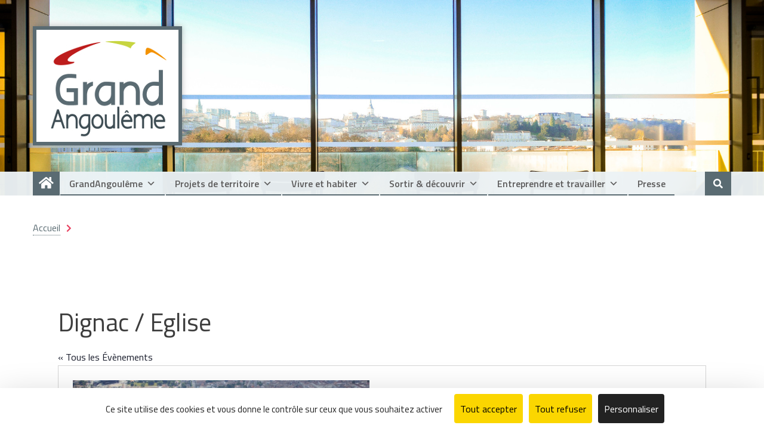

--- FILE ---
content_type: text/html; charset=UTF-8
request_url: https://www.grandangouleme.fr/lieu/dignac-eglise/
body_size: 29724
content:
<!DOCTYPE html>
<html lang="fr-FR">
<head>
<meta charset="UTF-8">
<meta name="viewport" content="width=device-width, initial-scale=1">
<meta http-equiv="X-UA-Compatible" content="IE=edge" />

<link rel="profile" href="http://gmpg.org/xfn/11">
<link rel="pingback" href="https://www.grandangouleme.fr/xmlrpc.php">

<link rel='stylesheet' id='tec-variables-skeleton-css' href='https://www.grandangouleme.fr/wp-content/plugins/the-events-calendar/common/build/css/variables-skeleton.css?ver=6.10.1' type='text/css' media='all' />
<link rel='stylesheet' id='tec-variables-full-css' href='https://www.grandangouleme.fr/wp-content/plugins/the-events-calendar/common/build/css/variables-full.css?ver=6.10.1' type='text/css' media='all' />
<link rel='stylesheet' id='tribe-common-skeleton-style-css' href='https://www.grandangouleme.fr/wp-content/plugins/the-events-calendar/common/build/css/common-skeleton.css?ver=6.10.1' type='text/css' media='all' />
<link rel='stylesheet' id='tribe-common-full-style-css' href='https://www.grandangouleme.fr/wp-content/plugins/the-events-calendar/common/build/css/common-full.css?ver=6.10.1' type='text/css' media='all' />
<link rel='stylesheet' id='tribe-events-views-v2-bootstrap-datepicker-styles-css' href='https://www.grandangouleme.fr/wp-content/plugins/the-events-calendar/vendor/bootstrap-datepicker/css/bootstrap-datepicker.standalone.min.css?ver=6.15.14' type='text/css' media='all' />
<link rel='stylesheet' id='tribe-tooltipster-css-css' href='https://www.grandangouleme.fr/wp-content/plugins/the-events-calendar/common/vendor/tooltipster/tooltipster.bundle.min.css?ver=6.10.1' type='text/css' media='all' />
<link rel='stylesheet' id='tribe-events-views-v2-skeleton-css' href='https://www.grandangouleme.fr/wp-content/plugins/the-events-calendar/build/css/views-skeleton.css?ver=6.15.14' type='text/css' media='all' />
<link rel='stylesheet' id='tribe-events-views-v2-full-css' href='https://www.grandangouleme.fr/wp-content/plugins/the-events-calendar/build/css/views-full.css?ver=6.15.14' type='text/css' media='all' />
<link rel='stylesheet' id='tribe-events-pro-views-v2-print-css' href='https://www.grandangouleme.fr/wp-content/plugins/events-calendar-pro/build/css/views-print.css?ver=7.7.12' type='text/css' media='print' />
<link rel='stylesheet' id='tribe-events-views-v2-print-css' href='https://www.grandangouleme.fr/wp-content/plugins/the-events-calendar/build/css/views-print.css?ver=6.15.14' type='text/css' media='print' />
<meta name='robots' content='index, follow, max-image-preview:large, max-snippet:-1, max-video-preview:-1' />
<link rel="dns-prefetch" href="//tarteaucitron.io"><link rel="preconnect" href="https://tarteaucitron.io" crossorigin=""><!--cloudflare-no-transform--><script type="text/javascript" src="https://tarteaucitron.io/load.js?domain=www.grandangouleme.fr&uuid=a8650ddbc08f771d5b48bbcfd69f4e24a8e5eb4c"></script>
	<!-- This site is optimized with the Yoast SEO plugin v26.7 - https://yoast.com/wordpress/plugins/seo/ -->
	<title>Dignac / Eglise - GrandAngoulême</title>
	<link rel="canonical" href="https://www.grandangouleme.fr/lieu/dignac-eglise/" />
	<meta property="og:locale" content="fr_FR" />
	<meta property="og:type" content="article" />
	<meta property="og:title" content="Dignac / Eglise - GrandAngoulême" />
	<meta property="og:url" content="https://www.grandangouleme.fr/lieu/dignac-eglise/" />
	<meta property="og:site_name" content="GrandAngoulême" />
	<meta property="article:modified_time" content="2019-08-16T18:18:14+00:00" />
	<meta property="og:image" content="https://www.grandangouleme.fr/wp-content/uploads/2017/05/ANGOUL-3-1024x767.jpg" />
	<meta property="og:image:width" content="1024" />
	<meta property="og:image:height" content="767" />
	<meta property="og:image:type" content="image/jpeg" />
	<meta name="twitter:card" content="summary_large_image" />
	<script type="application/ld+json" class="yoast-schema-graph">{"@context":"https://schema.org","@graph":[{"@type":"WebPage","@id":"https://www.grandangouleme.fr/lieu/dignac-eglise/","url":"https://www.grandangouleme.fr/lieu/dignac-eglise/","name":"Dignac / Eglise - GrandAngoulême","isPartOf":{"@id":"https://www.grandangouleme.fr/#website"},"primaryImageOfPage":{"@id":"https://www.grandangouleme.fr/lieu/dignac-eglise/#primaryimage"},"image":{"@id":"https://www.grandangouleme.fr/lieu/dignac-eglise/#primaryimage"},"thumbnailUrl":"https://www.grandangouleme.fr/wp-content/uploads/2017/05/ANGOUL-3.jpg","datePublished":"2019-07-17T18:28:56+00:00","dateModified":"2019-08-16T18:18:14+00:00","breadcrumb":{"@id":"https://www.grandangouleme.fr/lieu/dignac-eglise/#breadcrumb"},"inLanguage":"fr-FR","potentialAction":[{"@type":"ReadAction","target":["https://www.grandangouleme.fr/lieu/dignac-eglise/"]}]},{"@type":"ImageObject","inLanguage":"fr-FR","@id":"https://www.grandangouleme.fr/lieu/dignac-eglise/#primaryimage","url":"https://www.grandangouleme.fr/wp-content/uploads/2017/05/ANGOUL-3.jpg","contentUrl":"https://www.grandangouleme.fr/wp-content/uploads/2017/05/ANGOUL-3.jpg","width":8984,"height":6732},{"@type":"BreadcrumbList","@id":"https://www.grandangouleme.fr/lieu/dignac-eglise/#breadcrumb","itemListElement":[{"@type":"ListItem","position":1,"name":"Accueil","item":"https://www.grandangouleme.fr/"},{"@type":"ListItem","position":2,"name":"Dignac / Eglise"}]},{"@type":"WebSite","@id":"https://www.grandangouleme.fr/#website","url":"https://www.grandangouleme.fr/","name":"GrandAngoulême","description":"Le portail de l&#039;agglomération","publisher":{"@id":"https://www.grandangouleme.fr/#organization"},"potentialAction":[{"@type":"SearchAction","target":{"@type":"EntryPoint","urlTemplate":"https://www.grandangouleme.fr/?s={search_term_string}"},"query-input":{"@type":"PropertyValueSpecification","valueRequired":true,"valueName":"search_term_string"}}],"inLanguage":"fr-FR"},{"@type":"Organization","@id":"https://www.grandangouleme.fr/#organization","name":"GrandAngoulême","url":"https://www.grandangouleme.fr/","logo":{"@type":"ImageObject","inLanguage":"fr-FR","@id":"https://www.grandangouleme.fr/#/schema/logo/image/","url":"https://www.grandangouleme.fr/wp-content/uploads/2017/04/GA-Cartouche-gris_250x200.jpg","contentUrl":"https://www.grandangouleme.fr/wp-content/uploads/2017/04/GA-Cartouche-gris_250x200.jpg","width":250,"height":200,"caption":"GrandAngoulême"},"image":{"@id":"https://www.grandangouleme.fr/#/schema/logo/image/"}}]}</script>
	<!-- / Yoast SEO plugin. -->


<link rel='dns-prefetch' href='//secure.gravatar.com' />
<link rel='dns-prefetch' href='//stats.wp.com' />
<link rel='dns-prefetch' href='//fonts.googleapis.com' />
<link rel='dns-prefetch' href='//use.fontawesome.com' />
<link rel='dns-prefetch' href='//v0.wordpress.com' />
<link rel="alternate" type="application/rss+xml" title="GrandAngoulême &raquo; Flux" href="https://www.grandangouleme.fr/feed/" />
<link rel="alternate" type="application/rss+xml" title="GrandAngoulême &raquo; Flux des commentaires" href="https://www.grandangouleme.fr/comments/feed/" />
<link rel="alternate" type="text/calendar" title="GrandAngoulême &raquo; Flux iCal" href="https://www.grandangouleme.fr/evenements/?ical=1" />
<link rel="alternate" title="oEmbed (JSON)" type="application/json+oembed" href="https://www.grandangouleme.fr/wp-json/oembed/1.0/embed?url=https%3A%2F%2Fwww.grandangouleme.fr%2Flieu%2Fdignac-eglise%2F" />
<link rel="alternate" title="oEmbed (XML)" type="text/xml+oembed" href="https://www.grandangouleme.fr/wp-json/oembed/1.0/embed?url=https%3A%2F%2Fwww.grandangouleme.fr%2Flieu%2Fdignac-eglise%2F&#038;format=xml" />
<style id='wp-img-auto-sizes-contain-inline-css' type='text/css'>
img:is([sizes=auto i],[sizes^="auto," i]){contain-intrinsic-size:3000px 1500px}
/*# sourceURL=wp-img-auto-sizes-contain-inline-css */
</style>
<link rel='stylesheet' id='tribe-events-virtual-skeleton-css' href='https://www.grandangouleme.fr/wp-content/plugins/events-calendar-pro/build/css/events-virtual-skeleton.css?ver=7.7.12' type='text/css' media='all' />
<link rel='stylesheet' id='tribe-events-virtual-full-css' href='https://www.grandangouleme.fr/wp-content/plugins/events-calendar-pro/build/css/events-virtual-full.css?ver=7.7.12' type='text/css' media='all' />
<link rel='stylesheet' id='tec-events-pro-single-css' href='https://www.grandangouleme.fr/wp-content/plugins/events-calendar-pro/build/css/events-single.css?ver=7.7.12' type='text/css' media='all' />
<link rel='stylesheet' id='tribe-events-pro-mini-calendar-block-styles-css' href='https://www.grandangouleme.fr/wp-content/plugins/events-calendar-pro/build/css/tribe-events-pro-mini-calendar-block.css?ver=7.7.12' type='text/css' media='all' />
<style id='wp-emoji-styles-inline-css' type='text/css'>

	img.wp-smiley, img.emoji {
		display: inline !important;
		border: none !important;
		box-shadow: none !important;
		height: 1em !important;
		width: 1em !important;
		margin: 0 0.07em !important;
		vertical-align: -0.1em !important;
		background: none !important;
		padding: 0 !important;
	}
/*# sourceURL=wp-emoji-styles-inline-css */
</style>
<link rel='stylesheet' id='wp-block-library-css' href='https://www.grandangouleme.fr/wp-includes/css/dist/block-library/style.min.css?ver=6edf1cf00527ea16b5b6654413849987' type='text/css' media='all' />
<style id='global-styles-inline-css' type='text/css'>
:root{--wp--preset--aspect-ratio--square: 1;--wp--preset--aspect-ratio--4-3: 4/3;--wp--preset--aspect-ratio--3-4: 3/4;--wp--preset--aspect-ratio--3-2: 3/2;--wp--preset--aspect-ratio--2-3: 2/3;--wp--preset--aspect-ratio--16-9: 16/9;--wp--preset--aspect-ratio--9-16: 9/16;--wp--preset--color--black: #000000;--wp--preset--color--cyan-bluish-gray: #abb8c3;--wp--preset--color--white: #ffffff;--wp--preset--color--pale-pink: #f78da7;--wp--preset--color--vivid-red: #cf2e2e;--wp--preset--color--luminous-vivid-orange: #ff6900;--wp--preset--color--luminous-vivid-amber: #fcb900;--wp--preset--color--light-green-cyan: #7bdcb5;--wp--preset--color--vivid-green-cyan: #00d084;--wp--preset--color--pale-cyan-blue: #8ed1fc;--wp--preset--color--vivid-cyan-blue: #0693e3;--wp--preset--color--vivid-purple: #9b51e0;--wp--preset--gradient--vivid-cyan-blue-to-vivid-purple: linear-gradient(135deg,rgb(6,147,227) 0%,rgb(155,81,224) 100%);--wp--preset--gradient--light-green-cyan-to-vivid-green-cyan: linear-gradient(135deg,rgb(122,220,180) 0%,rgb(0,208,130) 100%);--wp--preset--gradient--luminous-vivid-amber-to-luminous-vivid-orange: linear-gradient(135deg,rgb(252,185,0) 0%,rgb(255,105,0) 100%);--wp--preset--gradient--luminous-vivid-orange-to-vivid-red: linear-gradient(135deg,rgb(255,105,0) 0%,rgb(207,46,46) 100%);--wp--preset--gradient--very-light-gray-to-cyan-bluish-gray: linear-gradient(135deg,rgb(238,238,238) 0%,rgb(169,184,195) 100%);--wp--preset--gradient--cool-to-warm-spectrum: linear-gradient(135deg,rgb(74,234,220) 0%,rgb(151,120,209) 20%,rgb(207,42,186) 40%,rgb(238,44,130) 60%,rgb(251,105,98) 80%,rgb(254,248,76) 100%);--wp--preset--gradient--blush-light-purple: linear-gradient(135deg,rgb(255,206,236) 0%,rgb(152,150,240) 100%);--wp--preset--gradient--blush-bordeaux: linear-gradient(135deg,rgb(254,205,165) 0%,rgb(254,45,45) 50%,rgb(107,0,62) 100%);--wp--preset--gradient--luminous-dusk: linear-gradient(135deg,rgb(255,203,112) 0%,rgb(199,81,192) 50%,rgb(65,88,208) 100%);--wp--preset--gradient--pale-ocean: linear-gradient(135deg,rgb(255,245,203) 0%,rgb(182,227,212) 50%,rgb(51,167,181) 100%);--wp--preset--gradient--electric-grass: linear-gradient(135deg,rgb(202,248,128) 0%,rgb(113,206,126) 100%);--wp--preset--gradient--midnight: linear-gradient(135deg,rgb(2,3,129) 0%,rgb(40,116,252) 100%);--wp--preset--font-size--small: 13px;--wp--preset--font-size--medium: 20px;--wp--preset--font-size--large: 36px;--wp--preset--font-size--x-large: 42px;--wp--preset--spacing--20: 0.44rem;--wp--preset--spacing--30: 0.67rem;--wp--preset--spacing--40: 1rem;--wp--preset--spacing--50: 1.5rem;--wp--preset--spacing--60: 2.25rem;--wp--preset--spacing--70: 3.38rem;--wp--preset--spacing--80: 5.06rem;--wp--preset--shadow--natural: 6px 6px 9px rgba(0, 0, 0, 0.2);--wp--preset--shadow--deep: 12px 12px 50px rgba(0, 0, 0, 0.4);--wp--preset--shadow--sharp: 6px 6px 0px rgba(0, 0, 0, 0.2);--wp--preset--shadow--outlined: 6px 6px 0px -3px rgb(255, 255, 255), 6px 6px rgb(0, 0, 0);--wp--preset--shadow--crisp: 6px 6px 0px rgb(0, 0, 0);}:where(.is-layout-flex){gap: 0.5em;}:where(.is-layout-grid){gap: 0.5em;}body .is-layout-flex{display: flex;}.is-layout-flex{flex-wrap: wrap;align-items: center;}.is-layout-flex > :is(*, div){margin: 0;}body .is-layout-grid{display: grid;}.is-layout-grid > :is(*, div){margin: 0;}:where(.wp-block-columns.is-layout-flex){gap: 2em;}:where(.wp-block-columns.is-layout-grid){gap: 2em;}:where(.wp-block-post-template.is-layout-flex){gap: 1.25em;}:where(.wp-block-post-template.is-layout-grid){gap: 1.25em;}.has-black-color{color: var(--wp--preset--color--black) !important;}.has-cyan-bluish-gray-color{color: var(--wp--preset--color--cyan-bluish-gray) !important;}.has-white-color{color: var(--wp--preset--color--white) !important;}.has-pale-pink-color{color: var(--wp--preset--color--pale-pink) !important;}.has-vivid-red-color{color: var(--wp--preset--color--vivid-red) !important;}.has-luminous-vivid-orange-color{color: var(--wp--preset--color--luminous-vivid-orange) !important;}.has-luminous-vivid-amber-color{color: var(--wp--preset--color--luminous-vivid-amber) !important;}.has-light-green-cyan-color{color: var(--wp--preset--color--light-green-cyan) !important;}.has-vivid-green-cyan-color{color: var(--wp--preset--color--vivid-green-cyan) !important;}.has-pale-cyan-blue-color{color: var(--wp--preset--color--pale-cyan-blue) !important;}.has-vivid-cyan-blue-color{color: var(--wp--preset--color--vivid-cyan-blue) !important;}.has-vivid-purple-color{color: var(--wp--preset--color--vivid-purple) !important;}.has-black-background-color{background-color: var(--wp--preset--color--black) !important;}.has-cyan-bluish-gray-background-color{background-color: var(--wp--preset--color--cyan-bluish-gray) !important;}.has-white-background-color{background-color: var(--wp--preset--color--white) !important;}.has-pale-pink-background-color{background-color: var(--wp--preset--color--pale-pink) !important;}.has-vivid-red-background-color{background-color: var(--wp--preset--color--vivid-red) !important;}.has-luminous-vivid-orange-background-color{background-color: var(--wp--preset--color--luminous-vivid-orange) !important;}.has-luminous-vivid-amber-background-color{background-color: var(--wp--preset--color--luminous-vivid-amber) !important;}.has-light-green-cyan-background-color{background-color: var(--wp--preset--color--light-green-cyan) !important;}.has-vivid-green-cyan-background-color{background-color: var(--wp--preset--color--vivid-green-cyan) !important;}.has-pale-cyan-blue-background-color{background-color: var(--wp--preset--color--pale-cyan-blue) !important;}.has-vivid-cyan-blue-background-color{background-color: var(--wp--preset--color--vivid-cyan-blue) !important;}.has-vivid-purple-background-color{background-color: var(--wp--preset--color--vivid-purple) !important;}.has-black-border-color{border-color: var(--wp--preset--color--black) !important;}.has-cyan-bluish-gray-border-color{border-color: var(--wp--preset--color--cyan-bluish-gray) !important;}.has-white-border-color{border-color: var(--wp--preset--color--white) !important;}.has-pale-pink-border-color{border-color: var(--wp--preset--color--pale-pink) !important;}.has-vivid-red-border-color{border-color: var(--wp--preset--color--vivid-red) !important;}.has-luminous-vivid-orange-border-color{border-color: var(--wp--preset--color--luminous-vivid-orange) !important;}.has-luminous-vivid-amber-border-color{border-color: var(--wp--preset--color--luminous-vivid-amber) !important;}.has-light-green-cyan-border-color{border-color: var(--wp--preset--color--light-green-cyan) !important;}.has-vivid-green-cyan-border-color{border-color: var(--wp--preset--color--vivid-green-cyan) !important;}.has-pale-cyan-blue-border-color{border-color: var(--wp--preset--color--pale-cyan-blue) !important;}.has-vivid-cyan-blue-border-color{border-color: var(--wp--preset--color--vivid-cyan-blue) !important;}.has-vivid-purple-border-color{border-color: var(--wp--preset--color--vivid-purple) !important;}.has-vivid-cyan-blue-to-vivid-purple-gradient-background{background: var(--wp--preset--gradient--vivid-cyan-blue-to-vivid-purple) !important;}.has-light-green-cyan-to-vivid-green-cyan-gradient-background{background: var(--wp--preset--gradient--light-green-cyan-to-vivid-green-cyan) !important;}.has-luminous-vivid-amber-to-luminous-vivid-orange-gradient-background{background: var(--wp--preset--gradient--luminous-vivid-amber-to-luminous-vivid-orange) !important;}.has-luminous-vivid-orange-to-vivid-red-gradient-background{background: var(--wp--preset--gradient--luminous-vivid-orange-to-vivid-red) !important;}.has-very-light-gray-to-cyan-bluish-gray-gradient-background{background: var(--wp--preset--gradient--very-light-gray-to-cyan-bluish-gray) !important;}.has-cool-to-warm-spectrum-gradient-background{background: var(--wp--preset--gradient--cool-to-warm-spectrum) !important;}.has-blush-light-purple-gradient-background{background: var(--wp--preset--gradient--blush-light-purple) !important;}.has-blush-bordeaux-gradient-background{background: var(--wp--preset--gradient--blush-bordeaux) !important;}.has-luminous-dusk-gradient-background{background: var(--wp--preset--gradient--luminous-dusk) !important;}.has-pale-ocean-gradient-background{background: var(--wp--preset--gradient--pale-ocean) !important;}.has-electric-grass-gradient-background{background: var(--wp--preset--gradient--electric-grass) !important;}.has-midnight-gradient-background{background: var(--wp--preset--gradient--midnight) !important;}.has-small-font-size{font-size: var(--wp--preset--font-size--small) !important;}.has-medium-font-size{font-size: var(--wp--preset--font-size--medium) !important;}.has-large-font-size{font-size: var(--wp--preset--font-size--large) !important;}.has-x-large-font-size{font-size: var(--wp--preset--font-size--x-large) !important;}
/*# sourceURL=global-styles-inline-css */
</style>

<style id='classic-theme-styles-inline-css' type='text/css'>
/*! This file is auto-generated */
.wp-block-button__link{color:#fff;background-color:#32373c;border-radius:9999px;box-shadow:none;text-decoration:none;padding:calc(.667em + 2px) calc(1.333em + 2px);font-size:1.125em}.wp-block-file__button{background:#32373c;color:#fff;text-decoration:none}
/*# sourceURL=/wp-includes/css/classic-themes.min.css */
</style>
<style id='font-awesome-svg-styles-default-inline-css' type='text/css'>
.svg-inline--fa {
  display: inline-block;
  height: 1em;
  overflow: visible;
  vertical-align: -.125em;
}
/*# sourceURL=font-awesome-svg-styles-default-inline-css */
</style>
<link rel='stylesheet' id='font-awesome-svg-styles-css' href='https://www.grandangouleme.fr/wp-content/uploads/font-awesome/v5.12.1/css/svg-with-js.css' type='text/css' media='all' />
<style id='font-awesome-svg-styles-inline-css' type='text/css'>
   .wp-block-font-awesome-icon svg::before,
   .wp-rich-text-font-awesome-icon svg::before {content: unset;}
/*# sourceURL=font-awesome-svg-styles-inline-css */
</style>
<link rel='stylesheet' id='contact-form-7-css' href='https://www.grandangouleme.fr/wp-content/plugins/contact-form-7/includes/css/styles.css?ver=6.1.4' type='text/css' media='all' />
<link rel='stylesheet' id='document-gallery-css' href='https://www.grandangouleme.fr/wp-content/plugins/document-gallery/src/assets/css/style.min.css?ver=5.1.0' type='text/css' media='all' />
<link rel='stylesheet' id='osm-map-css-css' href='https://www.grandangouleme.fr/wp-content/plugins/osm/css/osm_map.css?ver=6edf1cf00527ea16b5b6654413849987' type='text/css' media='all' />
<link rel='stylesheet' id='osm-ol3-css-css' href='https://www.grandangouleme.fr/wp-content/plugins/osm/js/OL/7.1.0/ol.css?ver=6edf1cf00527ea16b5b6654413849987' type='text/css' media='all' />
<link rel='stylesheet' id='osm-ol3-ext-css-css' href='https://www.grandangouleme.fr/wp-content/plugins/osm/css/osm_map_v3.css?ver=6edf1cf00527ea16b5b6654413849987' type='text/css' media='all' />
<link rel='stylesheet' id='page-list-style-css' href='https://www.grandangouleme.fr/wp-content/plugins/page-list/css/page-list.css?ver=5.9' type='text/css' media='all' />
<link rel='stylesheet' id='pdfp-public-css' href='https://www.grandangouleme.fr/wp-content/plugins/pdf-poster/build/public.css?ver=2.3.1' type='text/css' media='all' />
<link rel='stylesheet' id='simple_photo_sphere_style-css' href='https://www.grandangouleme.fr/wp-content/plugins/simple-photo-sphere/photo-sphere-viewer.min.css?ver=6edf1cf00527ea16b5b6654413849987' type='text/css' media='all' />
<link rel='stylesheet' id='sow-image-default-6ec9e3772f75-css' href='https://www.grandangouleme.fr/wp-content/uploads/siteorigin-widgets/sow-image-default-6ec9e3772f75.css?ver=6edf1cf00527ea16b5b6654413849987' type='text/css' media='all' />
<link rel='stylesheet' id='sow-social-media-buttons-flat-ab5e31b4c869-css' href='https://www.grandangouleme.fr/wp-content/uploads/siteorigin-widgets/sow-social-media-buttons-flat-ab5e31b4c869.css?ver=6edf1cf00527ea16b5b6654413849987' type='text/css' media='all' />
<link rel='stylesheet' id='sow-image-default-c4f6304fc136-css' href='https://www.grandangouleme.fr/wp-content/uploads/siteorigin-widgets/sow-image-default-c4f6304fc136.css?ver=6edf1cf00527ea16b5b6654413849987' type='text/css' media='all' />
<link rel='stylesheet' id='vlp-public-css' href='https://www.grandangouleme.fr/wp-content/plugins/visual-link-preview/dist/public.css?ver=2.2.9' type='text/css' media='all' />
<link rel='stylesheet' id='wpa-style-css' href='https://www.grandangouleme.fr/wp-content/plugins/wp-accessibility/css/wpa-style.css?ver=2.2.6' type='text/css' media='all' />
<style id='wpa-style-inline-css' type='text/css'>
:root { --admin-bar-top : 7px; }
/*# sourceURL=wpa-style-inline-css */
</style>
<link rel='stylesheet' id='wpfcas-font-awesome-css' href='https://www.grandangouleme.fr/wp-content/plugins/wp-featured-content-and-slider/assets/css/font-awesome.min.css?ver=1.7.6' type='text/css' media='all' />
<link rel='stylesheet' id='wpfcas_style-css' href='https://www.grandangouleme.fr/wp-content/plugins/wp-featured-content-and-slider/assets/css/featured-content-style.css?ver=1.7.6' type='text/css' media='all' />
<link rel='stylesheet' id='wpfcas_slick_style-css' href='https://www.grandangouleme.fr/wp-content/plugins/wp-featured-content-and-slider/assets/css/slick.css?ver=1.7.6' type='text/css' media='all' />
<link rel='stylesheet' id='megamenu-css' href='https://www.grandangouleme.fr/wp-content/uploads/maxmegamenu/style.css?ver=77b78f' type='text/css' media='all' />
<link rel='stylesheet' id='dashicons-css' href='https://www.grandangouleme.fr/wp-includes/css/dashicons.min.css?ver=6edf1cf00527ea16b5b6654413849987' type='text/css' media='all' />
<link rel='stylesheet' id='font-awesome-css' href='https://www.grandangouleme.fr/wp-content/themes/editorial/assets/library/font-awesome/css/font-awesome.min.css?ver=4.7.0' type='text/css' media='all' />
<link rel='stylesheet' id='editorial-google-font-css' href='https://fonts.googleapis.com/css?family=Titillium+Web%3A400%2C600%2C700%2C300&#038;subset=latin%2Clatin-ext' type='text/css' media='all' />
<link rel='stylesheet' id='editorial-style-css' href='https://www.grandangouleme.fr/wp-content/themes/gda-portail/style.css?ver=1.0' type='text/css' media='all' />
<style id='editorial-style-inline-css' type='text/css'>
.category-button.mt-cat-31 a{background:#5a6b72}
.category-button.mt-cat-31 a:hover{background:#283940}
.block-header.mt-cat-31{border-left:2px solid #5a6b72}
.rtl .block-header.mt-cat-31{border-left:none;border-right:2px solid #5a6b72}
.archive .page-header.mt-cat-31{border-left:4px solid #5a6b72}
.rtl.archive .page-header.mt-cat-31{border-left:none;border-right:4px solid #5a6b72}
#site-navigation ul li.mt-cat-31{border-bottom-color:#5a6b72}
.category-button.mt-cat-30 a{background:#5a6b72}
.category-button.mt-cat-30 a:hover{background:#283940}
.block-header.mt-cat-30{border-left:2px solid #5a6b72}
.rtl .block-header.mt-cat-30{border-left:none;border-right:2px solid #5a6b72}
.archive .page-header.mt-cat-30{border-left:4px solid #5a6b72}
.rtl.archive .page-header.mt-cat-30{border-left:none;border-right:4px solid #5a6b72}
#site-navigation ul li.mt-cat-30{border-bottom-color:#5a6b72}
.category-button.mt-cat-19 a{background:#5a6b72}
.category-button.mt-cat-19 a:hover{background:#283940}
.block-header.mt-cat-19{border-left:2px solid #5a6b72}
.rtl .block-header.mt-cat-19{border-left:none;border-right:2px solid #5a6b72}
.archive .page-header.mt-cat-19{border-left:4px solid #5a6b72}
.rtl.archive .page-header.mt-cat-19{border-left:none;border-right:4px solid #5a6b72}
#site-navigation ul li.mt-cat-19{border-bottom-color:#5a6b72}
.category-button.mt-cat-6 a{background:#5a6b72}
.category-button.mt-cat-6 a:hover{background:#283940}
.block-header.mt-cat-6{border-left:2px solid #5a6b72}
.rtl .block-header.mt-cat-6{border-left:none;border-right:2px solid #5a6b72}
.archive .page-header.mt-cat-6{border-left:4px solid #5a6b72}
.rtl.archive .page-header.mt-cat-6{border-left:none;border-right:4px solid #5a6b72}
#site-navigation ul li.mt-cat-6{border-bottom-color:#5a6b72}
.category-button.mt-cat-352 a{background:#5a6b72}
.category-button.mt-cat-352 a:hover{background:#283940}
.block-header.mt-cat-352{border-left:2px solid #5a6b72}
.rtl .block-header.mt-cat-352{border-left:none;border-right:2px solid #5a6b72}
.archive .page-header.mt-cat-352{border-left:4px solid #5a6b72}
.rtl.archive .page-header.mt-cat-352{border-left:none;border-right:4px solid #5a6b72}
#site-navigation ul li.mt-cat-352{border-bottom-color:#5a6b72}
.category-button.mt-cat-301 a{background:#5a6b72}
.category-button.mt-cat-301 a:hover{background:#283940}
.block-header.mt-cat-301{border-left:2px solid #5a6b72}
.rtl .block-header.mt-cat-301{border-left:none;border-right:2px solid #5a6b72}
.archive .page-header.mt-cat-301{border-left:4px solid #5a6b72}
.rtl.archive .page-header.mt-cat-301{border-left:none;border-right:4px solid #5a6b72}
#site-navigation ul li.mt-cat-301{border-bottom-color:#5a6b72}
.category-button.mt-cat-37 a{background:#5a6b72}
.category-button.mt-cat-37 a:hover{background:#283940}
.block-header.mt-cat-37{border-left:2px solid #5a6b72}
.rtl .block-header.mt-cat-37{border-left:none;border-right:2px solid #5a6b72}
.archive .page-header.mt-cat-37{border-left:4px solid #5a6b72}
.rtl.archive .page-header.mt-cat-37{border-left:none;border-right:4px solid #5a6b72}
#site-navigation ul li.mt-cat-37{border-bottom-color:#5a6b72}
.category-button.mt-cat-326 a{background:#5a6b72}
.category-button.mt-cat-326 a:hover{background:#283940}
.block-header.mt-cat-326{border-left:2px solid #5a6b72}
.rtl .block-header.mt-cat-326{border-left:none;border-right:2px solid #5a6b72}
.archive .page-header.mt-cat-326{border-left:4px solid #5a6b72}
.rtl.archive .page-header.mt-cat-326{border-left:none;border-right:4px solid #5a6b72}
#site-navigation ul li.mt-cat-326{border-bottom-color:#5a6b72}
.category-button.mt-cat-24 a{background:#5a6b72}
.category-button.mt-cat-24 a:hover{background:#283940}
.block-header.mt-cat-24{border-left:2px solid #5a6b72}
.rtl .block-header.mt-cat-24{border-left:none;border-right:2px solid #5a6b72}
.archive .page-header.mt-cat-24{border-left:4px solid #5a6b72}
.rtl.archive .page-header.mt-cat-24{border-left:none;border-right:4px solid #5a6b72}
#site-navigation ul li.mt-cat-24{border-bottom-color:#5a6b72}
.category-button.mt-cat-312 a{background:#5a6b72}
.category-button.mt-cat-312 a:hover{background:#283940}
.block-header.mt-cat-312{border-left:2px solid #5a6b72}
.rtl .block-header.mt-cat-312{border-left:none;border-right:2px solid #5a6b72}
.archive .page-header.mt-cat-312{border-left:4px solid #5a6b72}
.rtl.archive .page-header.mt-cat-312{border-left:none;border-right:4px solid #5a6b72}
#site-navigation ul li.mt-cat-312{border-bottom-color:#5a6b72}
.category-button.mt-cat-313 a{background:#5a6b72}
.category-button.mt-cat-313 a:hover{background:#283940}
.block-header.mt-cat-313{border-left:2px solid #5a6b72}
.rtl .block-header.mt-cat-313{border-left:none;border-right:2px solid #5a6b72}
.archive .page-header.mt-cat-313{border-left:4px solid #5a6b72}
.rtl.archive .page-header.mt-cat-313{border-left:none;border-right:4px solid #5a6b72}
#site-navigation ul li.mt-cat-313{border-bottom-color:#5a6b72}
.category-button.mt-cat-7 a{background:#5a6b72}
.category-button.mt-cat-7 a:hover{background:#283940}
.block-header.mt-cat-7{border-left:2px solid #5a6b72}
.rtl .block-header.mt-cat-7{border-left:none;border-right:2px solid #5a6b72}
.archive .page-header.mt-cat-7{border-left:4px solid #5a6b72}
.rtl.archive .page-header.mt-cat-7{border-left:none;border-right:4px solid #5a6b72}
#site-navigation ul li.mt-cat-7{border-bottom-color:#5a6b72}
.category-button.mt-cat-29 a{background:#5a6b72}
.category-button.mt-cat-29 a:hover{background:#283940}
.block-header.mt-cat-29{border-left:2px solid #5a6b72}
.rtl .block-header.mt-cat-29{border-left:none;border-right:2px solid #5a6b72}
.archive .page-header.mt-cat-29{border-left:4px solid #5a6b72}
.rtl.archive .page-header.mt-cat-29{border-left:none;border-right:4px solid #5a6b72}
#site-navigation ul li.mt-cat-29{border-bottom-color:#5a6b72}
.category-button.mt-cat-5 a{background:#5a6b72}
.category-button.mt-cat-5 a:hover{background:#283940}
.block-header.mt-cat-5{border-left:2px solid #5a6b72}
.rtl .block-header.mt-cat-5{border-left:none;border-right:2px solid #5a6b72}
.archive .page-header.mt-cat-5{border-left:4px solid #5a6b72}
.rtl.archive .page-header.mt-cat-5{border-left:none;border-right:4px solid #5a6b72}
#site-navigation ul li.mt-cat-5{border-bottom-color:#5a6b72}
.category-button.mt-cat-34 a{background:#5a6b72}
.category-button.mt-cat-34 a:hover{background:#283940}
.block-header.mt-cat-34{border-left:2px solid #5a6b72}
.rtl .block-header.mt-cat-34{border-left:none;border-right:2px solid #5a6b72}
.archive .page-header.mt-cat-34{border-left:4px solid #5a6b72}
.rtl.archive .page-header.mt-cat-34{border-left:none;border-right:4px solid #5a6b72}
#site-navigation ul li.mt-cat-34{border-bottom-color:#5a6b72}
.category-button.mt-cat-174 a{background:#5a6b72}
.category-button.mt-cat-174 a:hover{background:#283940}
.block-header.mt-cat-174{border-left:2px solid #5a6b72}
.rtl .block-header.mt-cat-174{border-left:none;border-right:2px solid #5a6b72}
.archive .page-header.mt-cat-174{border-left:4px solid #5a6b72}
.rtl.archive .page-header.mt-cat-174{border-left:none;border-right:4px solid #5a6b72}
#site-navigation ul li.mt-cat-174{border-bottom-color:#5a6b72}
.category-button.mt-cat-8 a{background:#5a6b72}
.category-button.mt-cat-8 a:hover{background:#283940}
.block-header.mt-cat-8{border-left:2px solid #5a6b72}
.rtl .block-header.mt-cat-8{border-left:none;border-right:2px solid #5a6b72}
.archive .page-header.mt-cat-8{border-left:4px solid #5a6b72}
.rtl.archive .page-header.mt-cat-8{border-left:none;border-right:4px solid #5a6b72}
#site-navigation ul li.mt-cat-8{border-bottom-color:#5a6b72}
.category-button.mt-cat-9 a{background:#5a6b72}
.category-button.mt-cat-9 a:hover{background:#283940}
.block-header.mt-cat-9{border-left:2px solid #5a6b72}
.rtl .block-header.mt-cat-9{border-left:none;border-right:2px solid #5a6b72}
.archive .page-header.mt-cat-9{border-left:4px solid #5a6b72}
.rtl.archive .page-header.mt-cat-9{border-left:none;border-right:4px solid #5a6b72}
#site-navigation ul li.mt-cat-9{border-bottom-color:#5a6b72}
.category-button.mt-cat-28 a{background:#5a6b72}
.category-button.mt-cat-28 a:hover{background:#283940}
.block-header.mt-cat-28{border-left:2px solid #5a6b72}
.rtl .block-header.mt-cat-28{border-left:none;border-right:2px solid #5a6b72}
.archive .page-header.mt-cat-28{border-left:4px solid #5a6b72}
.rtl.archive .page-header.mt-cat-28{border-left:none;border-right:4px solid #5a6b72}
#site-navigation ul li.mt-cat-28{border-bottom-color:#5a6b72}
.category-button.mt-cat-18 a{background:#5a6b72}
.category-button.mt-cat-18 a:hover{background:#283940}
.block-header.mt-cat-18{border-left:2px solid #5a6b72}
.rtl .block-header.mt-cat-18{border-left:none;border-right:2px solid #5a6b72}
.archive .page-header.mt-cat-18{border-left:4px solid #5a6b72}
.rtl.archive .page-header.mt-cat-18{border-left:none;border-right:4px solid #5a6b72}
#site-navigation ul li.mt-cat-18{border-bottom-color:#5a6b72}
.category-button.mt-cat-23 a{background:#5a6b72}
.category-button.mt-cat-23 a:hover{background:#283940}
.block-header.mt-cat-23{border-left:2px solid #5a6b72}
.rtl .block-header.mt-cat-23{border-left:none;border-right:2px solid #5a6b72}
.archive .page-header.mt-cat-23{border-left:4px solid #5a6b72}
.rtl.archive .page-header.mt-cat-23{border-left:none;border-right:4px solid #5a6b72}
#site-navigation ul li.mt-cat-23{border-bottom-color:#5a6b72}
.category-button.mt-cat-32 a{background:#5a6b72}
.category-button.mt-cat-32 a:hover{background:#283940}
.block-header.mt-cat-32{border-left:2px solid #5a6b72}
.rtl .block-header.mt-cat-32{border-left:none;border-right:2px solid #5a6b72}
.archive .page-header.mt-cat-32{border-left:4px solid #5a6b72}
.rtl.archive .page-header.mt-cat-32{border-left:none;border-right:4px solid #5a6b72}
#site-navigation ul li.mt-cat-32{border-bottom-color:#5a6b72}
.category-button.mt-cat-10 a{background:#5a6b72}
.category-button.mt-cat-10 a:hover{background:#283940}
.block-header.mt-cat-10{border-left:2px solid #5a6b72}
.rtl .block-header.mt-cat-10{border-left:none;border-right:2px solid #5a6b72}
.archive .page-header.mt-cat-10{border-left:4px solid #5a6b72}
.rtl.archive .page-header.mt-cat-10{border-left:none;border-right:4px solid #5a6b72}
#site-navigation ul li.mt-cat-10{border-bottom-color:#5a6b72}
.category-button.mt-cat-36 a{background:#5a6b72}
.category-button.mt-cat-36 a:hover{background:#283940}
.block-header.mt-cat-36{border-left:2px solid #5a6b72}
.rtl .block-header.mt-cat-36{border-left:none;border-right:2px solid #5a6b72}
.archive .page-header.mt-cat-36{border-left:4px solid #5a6b72}
.rtl.archive .page-header.mt-cat-36{border-left:none;border-right:4px solid #5a6b72}
#site-navigation ul li.mt-cat-36{border-bottom-color:#5a6b72}
.category-button.mt-cat-309 a{background:#5a6b72}
.category-button.mt-cat-309 a:hover{background:#283940}
.block-header.mt-cat-309{border-left:2px solid #5a6b72}
.rtl .block-header.mt-cat-309{border-left:none;border-right:2px solid #5a6b72}
.archive .page-header.mt-cat-309{border-left:4px solid #5a6b72}
.rtl.archive .page-header.mt-cat-309{border-left:none;border-right:4px solid #5a6b72}
#site-navigation ul li.mt-cat-309{border-bottom-color:#5a6b72}
.category-button.mt-cat-12 a{background:#5a6b72}
.category-button.mt-cat-12 a:hover{background:#283940}
.block-header.mt-cat-12{border-left:2px solid #5a6b72}
.rtl .block-header.mt-cat-12{border-left:none;border-right:2px solid #5a6b72}
.archive .page-header.mt-cat-12{border-left:4px solid #5a6b72}
.rtl.archive .page-header.mt-cat-12{border-left:none;border-right:4px solid #5a6b72}
#site-navigation ul li.mt-cat-12{border-bottom-color:#5a6b72}
.category-button.mt-cat-13 a{background:#5a6b72}
.category-button.mt-cat-13 a:hover{background:#283940}
.block-header.mt-cat-13{border-left:2px solid #5a6b72}
.rtl .block-header.mt-cat-13{border-left:none;border-right:2px solid #5a6b72}
.archive .page-header.mt-cat-13{border-left:4px solid #5a6b72}
.rtl.archive .page-header.mt-cat-13{border-left:none;border-right:4px solid #5a6b72}
#site-navigation ul li.mt-cat-13{border-bottom-color:#5a6b72}
.category-button.mt-cat-327 a{background:#5a6b72}
.category-button.mt-cat-327 a:hover{background:#283940}
.block-header.mt-cat-327{border-left:2px solid #5a6b72}
.rtl .block-header.mt-cat-327{border-left:none;border-right:2px solid #5a6b72}
.archive .page-header.mt-cat-327{border-left:4px solid #5a6b72}
.rtl.archive .page-header.mt-cat-327{border-left:none;border-right:4px solid #5a6b72}
#site-navigation ul li.mt-cat-327{border-bottom-color:#5a6b72}
.category-button.mt-cat-289 a{background:#5a6b72}
.category-button.mt-cat-289 a:hover{background:#283940}
.block-header.mt-cat-289{border-left:2px solid #5a6b72}
.rtl .block-header.mt-cat-289{border-left:none;border-right:2px solid #5a6b72}
.archive .page-header.mt-cat-289{border-left:4px solid #5a6b72}
.rtl.archive .page-header.mt-cat-289{border-left:none;border-right:4px solid #5a6b72}
#site-navigation ul li.mt-cat-289{border-bottom-color:#5a6b72}
.category-button.mt-cat-1 a{background:#5a6b72}
.category-button.mt-cat-1 a:hover{background:#283940}
.block-header.mt-cat-1{border-left:2px solid #5a6b72}
.rtl .block-header.mt-cat-1{border-left:none;border-right:2px solid #5a6b72}
.archive .page-header.mt-cat-1{border-left:4px solid #5a6b72}
.rtl.archive .page-header.mt-cat-1{border-left:none;border-right:4px solid #5a6b72}
#site-navigation ul li.mt-cat-1{border-bottom-color:#5a6b72}
.category-button.mt-cat-14 a{background:#5a6b72}
.category-button.mt-cat-14 a:hover{background:#283940}
.block-header.mt-cat-14{border-left:2px solid #5a6b72}
.rtl .block-header.mt-cat-14{border-left:none;border-right:2px solid #5a6b72}
.archive .page-header.mt-cat-14{border-left:4px solid #5a6b72}
.rtl.archive .page-header.mt-cat-14{border-left:none;border-right:4px solid #5a6b72}
#site-navigation ul li.mt-cat-14{border-bottom-color:#5a6b72}
.category-button.mt-cat-25 a{background:#5a6b72}
.category-button.mt-cat-25 a:hover{background:#283940}
.block-header.mt-cat-25{border-left:2px solid #5a6b72}
.rtl .block-header.mt-cat-25{border-left:none;border-right:2px solid #5a6b72}
.archive .page-header.mt-cat-25{border-left:4px solid #5a6b72}
.rtl.archive .page-header.mt-cat-25{border-left:none;border-right:4px solid #5a6b72}
#site-navigation ul li.mt-cat-25{border-bottom-color:#5a6b72}
.category-button.mt-cat-303 a{background:#5a6b72}
.category-button.mt-cat-303 a:hover{background:#283940}
.block-header.mt-cat-303{border-left:2px solid #5a6b72}
.rtl .block-header.mt-cat-303{border-left:none;border-right:2px solid #5a6b72}
.archive .page-header.mt-cat-303{border-left:4px solid #5a6b72}
.rtl.archive .page-header.mt-cat-303{border-left:none;border-right:4px solid #5a6b72}
#site-navigation ul li.mt-cat-303{border-bottom-color:#5a6b72}
.category-button.mt-cat-33 a{background:#5a6b72}
.category-button.mt-cat-33 a:hover{background:#283940}
.block-header.mt-cat-33{border-left:2px solid #5a6b72}
.rtl .block-header.mt-cat-33{border-left:none;border-right:2px solid #5a6b72}
.archive .page-header.mt-cat-33{border-left:4px solid #5a6b72}
.rtl.archive .page-header.mt-cat-33{border-left:none;border-right:4px solid #5a6b72}
#site-navigation ul li.mt-cat-33{border-bottom-color:#5a6b72}
.category-button.mt-cat-26 a{background:#5a6b72}
.category-button.mt-cat-26 a:hover{background:#283940}
.block-header.mt-cat-26{border-left:2px solid #5a6b72}
.rtl .block-header.mt-cat-26{border-left:none;border-right:2px solid #5a6b72}
.archive .page-header.mt-cat-26{border-left:4px solid #5a6b72}
.rtl.archive .page-header.mt-cat-26{border-left:none;border-right:4px solid #5a6b72}
#site-navigation ul li.mt-cat-26{border-bottom-color:#5a6b72}
.category-button.mt-cat-38 a{background:#5a6b72}
.category-button.mt-cat-38 a:hover{background:#283940}
.block-header.mt-cat-38{border-left:2px solid #5a6b72}
.rtl .block-header.mt-cat-38{border-left:none;border-right:2px solid #5a6b72}
.archive .page-header.mt-cat-38{border-left:4px solid #5a6b72}
.rtl.archive .page-header.mt-cat-38{border-left:none;border-right:4px solid #5a6b72}
#site-navigation ul li.mt-cat-38{border-bottom-color:#5a6b72}
.category-button.mt-cat-11 a{background:#5a6b72}
.category-button.mt-cat-11 a:hover{background:#283940}
.block-header.mt-cat-11{border-left:2px solid #5a6b72}
.rtl .block-header.mt-cat-11{border-left:none;border-right:2px solid #5a6b72}
.archive .page-header.mt-cat-11{border-left:4px solid #5a6b72}
.rtl.archive .page-header.mt-cat-11{border-left:none;border-right:4px solid #5a6b72}
#site-navigation ul li.mt-cat-11{border-bottom-color:#5a6b72}
.category-button.mt-cat-158 a{background:#5a6b72}
.category-button.mt-cat-158 a:hover{background:#283940}
.block-header.mt-cat-158{border-left:2px solid #5a6b72}
.rtl .block-header.mt-cat-158{border-left:none;border-right:2px solid #5a6b72}
.archive .page-header.mt-cat-158{border-left:4px solid #5a6b72}
.rtl.archive .page-header.mt-cat-158{border-left:none;border-right:4px solid #5a6b72}
#site-navigation ul li.mt-cat-158{border-bottom-color:#5a6b72}
.category-button.mt-cat-22 a{background:#5a6b72}
.category-button.mt-cat-22 a:hover{background:#283940}
.block-header.mt-cat-22{border-left:2px solid #5a6b72}
.rtl .block-header.mt-cat-22{border-left:none;border-right:2px solid #5a6b72}
.archive .page-header.mt-cat-22{border-left:4px solid #5a6b72}
.rtl.archive .page-header.mt-cat-22{border-left:none;border-right:4px solid #5a6b72}
#site-navigation ul li.mt-cat-22{border-bottom-color:#5a6b72}
.category-button.mt-cat-15 a{background:#5a6b72}
.category-button.mt-cat-15 a:hover{background:#283940}
.block-header.mt-cat-15{border-left:2px solid #5a6b72}
.rtl .block-header.mt-cat-15{border-left:none;border-right:2px solid #5a6b72}
.archive .page-header.mt-cat-15{border-left:4px solid #5a6b72}
.rtl.archive .page-header.mt-cat-15{border-left:none;border-right:4px solid #5a6b72}
#site-navigation ul li.mt-cat-15{border-bottom-color:#5a6b72}
.category-button.mt-cat-27 a{background:#5a6b72}
.category-button.mt-cat-27 a:hover{background:#283940}
.block-header.mt-cat-27{border-left:2px solid #5a6b72}
.rtl .block-header.mt-cat-27{border-left:none;border-right:2px solid #5a6b72}
.archive .page-header.mt-cat-27{border-left:4px solid #5a6b72}
.rtl.archive .page-header.mt-cat-27{border-left:none;border-right:4px solid #5a6b72}
#site-navigation ul li.mt-cat-27{border-bottom-color:#5a6b72}
.category-button.mt-cat-16 a{background:#5a6b72}
.category-button.mt-cat-16 a:hover{background:#283940}
.block-header.mt-cat-16{border-left:2px solid #5a6b72}
.rtl .block-header.mt-cat-16{border-left:none;border-right:2px solid #5a6b72}
.archive .page-header.mt-cat-16{border-left:4px solid #5a6b72}
.rtl.archive .page-header.mt-cat-16{border-left:none;border-right:4px solid #5a6b72}
#site-navigation ul li.mt-cat-16{border-bottom-color:#5a6b72}
.category-button.mt-cat-17 a{background:#5a6b72}
.category-button.mt-cat-17 a:hover{background:#283940}
.block-header.mt-cat-17{border-left:2px solid #5a6b72}
.rtl .block-header.mt-cat-17{border-left:none;border-right:2px solid #5a6b72}
.archive .page-header.mt-cat-17{border-left:4px solid #5a6b72}
.rtl.archive .page-header.mt-cat-17{border-left:none;border-right:4px solid #5a6b72}
#site-navigation ul li.mt-cat-17{border-bottom-color:#5a6b72}
.navigation .nav-links a,.bttn,button,input[type='button'],input[type='reset'],input[type='submit'],.navigation .nav-links a:hover,.bttn:hover,button,input[type='button']:hover,input[type='reset']:hover,input[type='submit']:hover,.edit-link .post-edit-link ,.reply .comment-reply-link,.home-icon,.search-main,.header-search-wrapper .search-form-main .search-submit,.mt-slider-section .bx-controls a:hover,.widget_search .search-submit,.error404 .page-title,.archive.archive-classic .entry-title a:after,#mt-scrollup,.widget_tag_cloud .tagcloud a:hover,.sub-toggle,#site-navigation ul > li:hover > .sub-toggle,#site-navigation ul > li.current-menu-item .sub-toggle,#site-navigation ul > li.current-menu-ancestor .sub-toggle{background:#5a6b72}
.navigation .nav-links a,.bttn,button,input[type='button'],input[type='reset'],input[type='submit'],.widget_search .search-submit,.widget_tag_cloud .tagcloud a:hover{border-color:#5a6b72}
.comment-list .comment-body ,.header-search-wrapper .search-form-main{border-top-color:#5a6b72}
#site-navigation ul li,.header-search-wrapper .search-form-main:before{border-bottom-color:#5a6b72}
.archive .page-header,.block-header,.widget .widget-title-wrapper,.related-articles-wrapper .widget-title-wrapper{border-left-color:#5a6b72}
a,a:hover,a:focus,a:active,.entry-footer a:hover,.comment-author .fn .url:hover,#cancel-comment-reply-link,#cancel-comment-reply-link:before,.logged-in-as a,.top-menu ul li a:hover,#footer-navigation ul li a:hover,#site-navigation ul li a:hover,#site-navigation ul li.current-menu-item a,.mt-slider-section .slide-title a:hover,.featured-post-wrapper .featured-title a:hover,.editorial_block_grid .post-title a:hover,.slider-meta-wrapper span:hover,.slider-meta-wrapper a:hover,.featured-meta-wrapper span:hover,.featured-meta-wrapper a:hover,.post-meta-wrapper > span:hover,.post-meta-wrapper span > a:hover ,.grid-posts-block .post-title a:hover,.list-posts-block .single-post-wrapper .post-content-wrapper .post-title a:hover,.column-posts-block .single-post-wrapper.secondary-post .post-content-wrapper .post-title a:hover,.widget a:hover,.widget a:hover::before,.widget li:hover::before,.entry-title a:hover,.entry-meta span a:hover,.post-readmore a:hover,.archive-classic .entry-title a:hover,.archive-columns .entry-title a:hover,.related-posts-wrapper .post-title a:hover,.block-header .block-title a:hover,.widget .widget-title a:hover,.related-articles-wrapper .related-title a:hover{color:#5a6b72}
/*# sourceURL=editorial-style-inline-css */
</style>
<link rel='stylesheet' id='font-awesome-official-css' href='https://use.fontawesome.com/releases/v5.12.1/css/all.css' type='text/css' media='all' integrity="sha384-v8BU367qNbs/aIZIxuivaU55N5GPF89WBerHoGA4QTcbUjYiLQtKdrfXnqAcXyTv" crossorigin="anonymous" />
<link rel='stylesheet' id='hurrytimer-css' href='https://www.grandangouleme.fr/wp-content/uploads/hurrytimer/css/58f3a9389efe8e61.css?ver=6edf1cf00527ea16b5b6654413849987' type='text/css' media='all' />
<link rel='stylesheet' id='font-awesome-official-v4shim-css' href='https://use.fontawesome.com/releases/v5.12.1/css/v4-shims.css' type='text/css' media='all' integrity="sha384-C8a18+Gvny8XkjAdfto/vjAUdpGuPtl1Ix/K2BgKhFaVO6w4onVVHiEaN9h9XsvX" crossorigin="anonymous" />
<style id='font-awesome-official-v4shim-inline-css' type='text/css'>
@font-face {
font-family: "FontAwesome";
font-display: block;
src: url("https://use.fontawesome.com/releases/v5.12.1/webfonts/fa-brands-400.eot"),
		url("https://use.fontawesome.com/releases/v5.12.1/webfonts/fa-brands-400.eot?#iefix") format("embedded-opentype"),
		url("https://use.fontawesome.com/releases/v5.12.1/webfonts/fa-brands-400.woff2") format("woff2"),
		url("https://use.fontawesome.com/releases/v5.12.1/webfonts/fa-brands-400.woff") format("woff"),
		url("https://use.fontawesome.com/releases/v5.12.1/webfonts/fa-brands-400.ttf") format("truetype"),
		url("https://use.fontawesome.com/releases/v5.12.1/webfonts/fa-brands-400.svg#fontawesome") format("svg");
}

@font-face {
font-family: "FontAwesome";
font-display: block;
src: url("https://use.fontawesome.com/releases/v5.12.1/webfonts/fa-solid-900.eot"),
		url("https://use.fontawesome.com/releases/v5.12.1/webfonts/fa-solid-900.eot?#iefix") format("embedded-opentype"),
		url("https://use.fontawesome.com/releases/v5.12.1/webfonts/fa-solid-900.woff2") format("woff2"),
		url("https://use.fontawesome.com/releases/v5.12.1/webfonts/fa-solid-900.woff") format("woff"),
		url("https://use.fontawesome.com/releases/v5.12.1/webfonts/fa-solid-900.ttf") format("truetype"),
		url("https://use.fontawesome.com/releases/v5.12.1/webfonts/fa-solid-900.svg#fontawesome") format("svg");
}

@font-face {
font-family: "FontAwesome";
font-display: block;
src: url("https://use.fontawesome.com/releases/v5.12.1/webfonts/fa-regular-400.eot"),
		url("https://use.fontawesome.com/releases/v5.12.1/webfonts/fa-regular-400.eot?#iefix") format("embedded-opentype"),
		url("https://use.fontawesome.com/releases/v5.12.1/webfonts/fa-regular-400.woff2") format("woff2"),
		url("https://use.fontawesome.com/releases/v5.12.1/webfonts/fa-regular-400.woff") format("woff"),
		url("https://use.fontawesome.com/releases/v5.12.1/webfonts/fa-regular-400.ttf") format("truetype"),
		url("https://use.fontawesome.com/releases/v5.12.1/webfonts/fa-regular-400.svg#fontawesome") format("svg");
unicode-range: U+F004-F005,U+F007,U+F017,U+F022,U+F024,U+F02E,U+F03E,U+F044,U+F057-F059,U+F06E,U+F070,U+F075,U+F07B-F07C,U+F080,U+F086,U+F089,U+F094,U+F09D,U+F0A0,U+F0A4-F0A7,U+F0C5,U+F0C7-F0C8,U+F0E0,U+F0EB,U+F0F3,U+F0F8,U+F0FE,U+F111,U+F118-F11A,U+F11C,U+F133,U+F144,U+F146,U+F14A,U+F14D-F14E,U+F150-F152,U+F15B-F15C,U+F164-F165,U+F185-F186,U+F191-F192,U+F1AD,U+F1C1-F1C9,U+F1CD,U+F1D8,U+F1E3,U+F1EA,U+F1F6,U+F1F9,U+F20A,U+F247-F249,U+F24D,U+F254-F25B,U+F25D,U+F267,U+F271-F274,U+F279,U+F28B,U+F28D,U+F2B5-F2B6,U+F2B9,U+F2BB,U+F2BD,U+F2C1-F2C2,U+F2D0,U+F2D2,U+F2DC,U+F2ED,U+F328,U+F358-F35B,U+F3A5,U+F3D1,U+F410,U+F4AD;
}
/*# sourceURL=font-awesome-official-v4shim-inline-css */
</style>
<style type="text/css">.document-gallery {
    margin-bottom: 30px;
}

/*.document-gallery {
	margin: 0;
}*/

.document-gallery .document-icon {
    text-align: center;
}

.document-gallery .document-icon img {
    width: 300px;
	/*box-shadow: 0 0 2px rgba(0,0,0,0.3);*/
	max-width: 100%;
        border: 1px solid #eee;
    margin: 0 auto;
	/*padding: 10px;
	background: rgba(237, 243, 246, 0.96);*/
}

.telechargement-pdf .document-gallery .document-icon img {
    width: 100%;	
}

.document-gallery .document-icon a {
    font-size: 1em;/*16px;*/
    line-height: 1.5em;/*20px;*/
}

.document-gallery .document-icon {
    /*margin: 5px 0 0;*/
    margin: 0;
}

.telechargement-pdf .document-gallery .document-icon {
    /*margin: 5px 0 0;*/
	margin: 0;
}

.document-gallery .document-icon .title {
    display: block;
    text-align: center;
    text-transform: uppercase;
    /*font-weight: 700;*/
	/*padding: 10px;*/
	/*background: #eee;*/
	margin-top: 5px;
}

.telechargement-pdf .document-gallery .document-icon .title {
	text-transform: none;
	/*margin-top: 10px;*/
}

.dg-paginate-wrapper .paginate {
    text-align: center;
}

/* WITHOUT DESCRIPTION */
.document-gallery .document-icon {
    display: inline-block;
    vertical-align: top;
    overflow: hidden;
}

.document-gallery .document-icon-row {
    width: 100%;
    padding: 0;
    text-align: left;
	margin: 20px 0 20px 0;
	/*border: 1px solid #eee;*/
}

.document-gallery .document-icon-row:first-child {
	margin-top: 0;
}

.document-gallery .document-icon-row:last-child {
	margin-bottom: 0;
	/*border-bottom: 0;*/
}

/*.document-gallery .document-icon-row:nth-child(even) {
	background: rgb(240,240,240);
}

.document-gallery .document-icon-row:nth-child(odd) {
	background: #fff;
	border: 1px solid rgb(240,240,240);
}*/

.document-gallery .document-icon-row p {
	padding: 20px;
	margin: 0;
}

/* END WITHOUT DESCRIPTION */

/* WITH DESCRIPTION */
.document-gallery .descriptions.document-icon-row .document-icon {
    max-width: 300px;
    padding: 0 20px 0 0;
    float: left;
}

.telechargement-pdf .document-gallery .descriptions.document-icon-row .document-icon {
	max-width: 100%;
    padding: 0;
}

.document-gallery .descriptions.document-icon-row {
    vertical-align: middle;
    text-align: inherit;
}

.document-gallery .descriptions.document-icon-row img {
    width: 300px;
    max-width: 100%;
}

.telechargement-pdf .document-gallery .descriptions.document-icon-row img {
    width: 100%;
}

/* clearfix */
/* can't depend on theme having a clearfix class,
so build it into dg css */
.document-gallery .descriptions.document-icon-row:before,
.document-gallery .descriptions.document-icon-row:after {
    content: "";
    display: table;
}

.document-gallery .descriptions.document-icon-row:after {
    clear: both;
}

.document-gallery .descriptions.document-icon-row {
    zoom: 1; /* For IE 6/7 (trigger hasLayout) */
}

/* END WITH DESCRIPTION */

@media screen and (max-width: 780px) {
	.document-gallery .document-icon img {
		width: 125px;
	}
	.telechargement-pdf .document-gallery .document-icon img {
		width: 50%;
	}
	.document-gallery .descriptions.document-icon-row .document-icon {
		max-width: 125px;
	}
	.telechargement-pdf .document-gallery .descriptions.document-icon-row .document-icon {
		max-width: 50%;
	}
	.document-gallery .descriptions.document-icon-row img {
		width: 125px;
		max-width: 100%;
	}
	.telechargement-pdf .document-gallery .descriptions.document-icon-row img {
		width: 50%;
	}
}</style>
		<script type="text/javascript">
			ajaxurl = typeof(ajaxurl) !== 'string' ? 'https://www.grandangouleme.fr/wp-admin/admin-ajax.php' : ajaxurl;
		</script>
		<!--n2css--><!--n2js--><script type="text/javascript" src="https://www.grandangouleme.fr/wp-includes/js/jquery/jquery.min.js?ver=3.7.1" id="jquery-core-js"></script>
<script type="text/javascript" src="https://www.grandangouleme.fr/wp-includes/js/jquery/jquery-migrate.min.js?ver=3.4.1" id="jquery-migrate-js"></script>
<script type="text/javascript" src="https://www.grandangouleme.fr/wp-content/plugins/the-events-calendar/common/build/js/tribe-common.js?ver=9c44e11f3503a33e9540" id="tribe-common-js"></script>
<script type="text/javascript" src="https://www.grandangouleme.fr/wp-content/plugins/the-events-calendar/build/js/views/breakpoints.js?ver=4208de2df2852e0b91ec" id="tribe-events-views-v2-breakpoints-js"></script>
<script type="text/javascript" src="https://www.grandangouleme.fr/wp-content/plugins/osm/js/OL/2.13.1/OpenLayers.js?ver=6edf1cf00527ea16b5b6654413849987" id="osm-ol-library-js"></script>
<script type="text/javascript" src="https://www.grandangouleme.fr/wp-content/plugins/osm/js/OSM/openlayers/OpenStreetMap.js?ver=6edf1cf00527ea16b5b6654413849987" id="osm-osm-library-js"></script>
<script type="text/javascript" src="https://www.grandangouleme.fr/wp-content/plugins/osm/js/OSeaM/harbours.js?ver=6edf1cf00527ea16b5b6654413849987" id="osm-harbours-library-js"></script>
<script type="text/javascript" src="https://www.grandangouleme.fr/wp-content/plugins/osm/js/OSeaM/map_utils.js?ver=6edf1cf00527ea16b5b6654413849987" id="osm-map-utils-library-js"></script>
<script type="text/javascript" src="https://www.grandangouleme.fr/wp-content/plugins/osm/js/OSeaM/utilities.js?ver=6edf1cf00527ea16b5b6654413849987" id="osm-utilities-library-js"></script>
<script type="text/javascript" src="https://www.grandangouleme.fr/wp-content/plugins/osm/js/osm-plugin-lib.js?ver=6edf1cf00527ea16b5b6654413849987" id="OsmScript-js"></script>
<script type="text/javascript" src="https://www.grandangouleme.fr/wp-content/plugins/osm/js/polyfill/v2/polyfill.min.js?features=requestAnimationFrame%2CElement.prototype.classList%2CURL&amp;ver=6edf1cf00527ea16b5b6654413849987" id="osm-polyfill-js"></script>
<script type="text/javascript" src="https://www.grandangouleme.fr/wp-content/plugins/osm/js/OL/7.1.0/ol.js?ver=6edf1cf00527ea16b5b6654413849987" id="osm-ol3-library-js"></script>
<script type="text/javascript" src="https://www.grandangouleme.fr/wp-content/plugins/osm/js/osm-v3-plugin-lib.js?ver=6edf1cf00527ea16b5b6654413849987" id="osm-ol3-ext-library-js"></script>
<script type="text/javascript" src="https://www.grandangouleme.fr/wp-content/plugins/osm/js/osm-metabox-events.js?ver=6edf1cf00527ea16b5b6654413849987" id="osm-ol3-metabox-events-js"></script>
<script type="text/javascript" src="https://www.grandangouleme.fr/wp-content/plugins/osm/js/osm-startup-lib.js?ver=6edf1cf00527ea16b5b6654413849987" id="osm-map-startup-js"></script>
<script type="text/javascript" src="https://www.grandangouleme.fr/wp-content/plugins/simple-photo-sphere/three.min.js?ver=6edf1cf00527ea16b5b6654413849987" id="simple_photo_sphere_three-js"></script>
<script type="text/javascript" src="https://www.grandangouleme.fr/wp-content/plugins/simple-photo-sphere/polyfill.min.js?ver=6edf1cf00527ea16b5b6654413849987" id="simple_photo_sphere_polyfill-js"></script>
<script type="text/javascript" src="https://www.grandangouleme.fr/wp-content/plugins/simple-photo-sphere/uevent.min.js?ver=6edf1cf00527ea16b5b6654413849987" id="simple_photo_sphere_uevent-js"></script>
<script type="text/javascript" src="https://www.grandangouleme.fr/wp-content/plugins/simple-photo-sphere/doT.min.js?ver=6edf1cf00527ea16b5b6654413849987" id="simple_photo_sphere_doT-js"></script>
<script type="text/javascript" src="https://www.grandangouleme.fr/wp-content/plugins/simple-photo-sphere/photo-sphere-viewer.min.js?ver=6edf1cf00527ea16b5b6654413849987" id="simple_photo_sphere_viewer-js"></script>
<link rel="https://api.w.org/" href="https://www.grandangouleme.fr/wp-json/" /><link rel="alternate" title="JSON" type="application/json" href="https://www.grandangouleme.fr/wp-json/wp/v2/tribe_venue/18887" /><link rel="EditURI" type="application/rsd+xml" title="RSD" href="https://www.grandangouleme.fr/xmlrpc.php?rsd" />


		<!-- GA Google Analytics @ https://m0n.co/ga -->
		<script async src="https://www.googletagmanager.com/gtag/js?id=G-2Z1NJGPQKY"></script>
		<script>
			window.dataLayer = window.dataLayer || [];
			function gtag(){dataLayer.push(arguments);}
			gtag('js', new Date());
			gtag('config', 'G-2Z1NJGPQKY');
		</script>

	<script type="text/javascript"> 

/**  all layers have to be in this global array - in further process each map will have something like vectorM[map_ol3js_n][layer_n] */
var vectorM = [[]];


/** put translations from PHP/mo to JavaScript */
var translations = [];

/** global GET-Parameters */
var HTTP_GET_VARS = [];

</script><!-- OSM plugin V6.1.9: did not add geo meta tags. --> 
        <style>
                    </style>
<meta name="tec-api-version" content="v1"><meta name="tec-api-origin" content="https://www.grandangouleme.fr"><link rel="alternate" href="https://www.grandangouleme.fr/wp-json/tribe/events/v1/events/?venue=18887" />	<style>img#wpstats{display:none}</style>
			<style type="text/css">
			.site-title,
		.site-description {
			position: absolute;
			clip: rect(1px, 1px, 1px, 1px);
		}
		</style>
	<style type="text/css" id="custom-background-css">
body.custom-background { background-image: url("https://www.grandangouleme.fr/wp-content/uploads/2017/12/1512-Alpha-Cafe-vue-_DSC3429-vHD_rec.jpg"); background-position: center top; background-size: cover; background-repeat: no-repeat; background-attachment: fixed; }
</style>
	<link rel="icon" href="https://www.grandangouleme.fr/wp-content/uploads/2017/04/GA-Cartouche-gris_250x200-150x150.jpg" sizes="32x32" />
<link rel="icon" href="https://www.grandangouleme.fr/wp-content/uploads/2017/04/GA-Cartouche-gris_250x200.jpg" sizes="192x192" />
<link rel="apple-touch-icon" href="https://www.grandangouleme.fr/wp-content/uploads/2017/04/GA-Cartouche-gris_250x200.jpg" />
<meta name="msapplication-TileImage" content="https://www.grandangouleme.fr/wp-content/uploads/2017/04/GA-Cartouche-gris_250x200.jpg" />
<style type="text/css">/** Mega Menu CSS: fs **/</style>
<link rel='stylesheet' id='sow-social-media-buttons-flat-f8624e334ce6-css' href='https://www.grandangouleme.fr/wp-content/uploads/siteorigin-widgets/sow-social-media-buttons-flat-f8624e334ce6.css?ver=6edf1cf00527ea16b5b6654413849987' type='text/css' media='all' />
<link rel='stylesheet' id='siteorigin-widget-icon-font-fontawesome-css' href='https://www.grandangouleme.fr/wp-content/plugins/so-widgets-bundle/icons/fontawesome/style.css?ver=6edf1cf00527ea16b5b6654413849987' type='text/css' media='all' />
</head>

<body class="wp-singular tribe_venue-template-default single single-tribe_venue postid-18887 custom-background wp-custom-logo wp-theme-editorial wp-child-theme-gda-portail tribe-no-js page-template-portail-de-grandangoulme mega-menu-primary group-blog fullwidth_layout no-sidebar tribe-theme-editorial">
<div id="page" class="site">
		<header id="masthead" class="site-header" role="banner">
		
			<div class="top-header-section">
				<div class="mt-container">
					<div class="top-left-header">
												<nav id="top-header-navigation" class="top-navigation" role="navigation">
							<div class="top-menu"><ul><li id="menu-item-2386" class="menu-item menu-item-type-post_type menu-item-object-page menu-item-2386"><a href="https://www.grandangouleme.fr/mentions-legales/">Mentions légales</a></li>
<li id="menu-item-2387" class="menu-item menu-item-type-post_type menu-item-object-page menu-item-2387"><a href="https://www.grandangouleme.fr/plan-du-site/">Plan du site</a></li>
</ul></div>						</nav>
					</div>
								<div class="top-social-wrapper">
				<span class="social-link"><a href="https://www.facebook.com/CommunauteAggloGrandAngouleme/?fref=ts" target="_blank"><i class="fa fa-facebook"></i></a></span><span class="social-link"><a href="https://twitter.com/grand_angouleme?lang=fr" target="_blank"><i class="fa fa-twitter"></i></a></span><span class="social-link"><a href="https://www.youtube.com/channel/UCdTvOApsbBu3tg8LTmwwnKQ" target="_blank"><i class="fa fa-youtube"></i></a></span><span class="social-link"><a href="https://www.instagram.com/grandangouleme/" target="_blank"><i class="fa fa-instagram"></i></a></span>			</div><!-- .top-social-wrapper -->
					</div> <!-- mt-container end -->
			</div><!-- .top-header-section -->

			<div class="logo-ads-wrapper clearfix">
				<div class="mt-container">
					<div class="site-branding">
						<a href="https://www.grandangouleme.fr/" class="custom-logo-link" rel="home"><img width="250" height="200" src="https://www.grandangouleme.fr/wp-content/uploads/2017/04/GA-Cartouche-gris_250x200.jpg" class="custom-logo" alt="GrandAngoulême" decoding="async" fetchpriority="high" data-attachment-id="5" data-permalink="https://www.grandangouleme.fr/ga-cartouche-gris_250x200/" data-orig-file="https://www.grandangouleme.fr/wp-content/uploads/2017/04/GA-Cartouche-gris_250x200.jpg" data-orig-size="250,200" data-comments-opened="0" data-image-meta="{&quot;aperture&quot;:&quot;0&quot;,&quot;credit&quot;:&quot;&quot;,&quot;camera&quot;:&quot;&quot;,&quot;caption&quot;:&quot;&quot;,&quot;created_timestamp&quot;:&quot;0&quot;,&quot;copyright&quot;:&quot;&quot;,&quot;focal_length&quot;:&quot;0&quot;,&quot;iso&quot;:&quot;0&quot;,&quot;shutter_speed&quot;:&quot;0&quot;,&quot;title&quot;:&quot;&quot;,&quot;orientation&quot;:&quot;0&quot;}" data-image-title="GA-Cartouche-gris_250x200" data-image-description="" data-image-caption="" data-medium-file="https://www.grandangouleme.fr/wp-content/uploads/2017/04/GA-Cartouche-gris_250x200.jpg" data-large-file="https://www.grandangouleme.fr/wp-content/uploads/2017/04/GA-Cartouche-gris_250x200.jpg" /></a>											</div><!-- .site-branding -->
					<div class="header-ads-wrapper">
											</div><!-- .header-ads-wrapper -->
				</div>
			</div><!-- .logo-ads-wrapper -->

			<div id="mt-menu-wrap" class="bottom-header-wrapper clearfix">
				<div class="mt-container">
					<div class="home-icon"> <a href="https://www.grandangouleme.fr/" rel="home"> <i class="fa fa-home"> </i> </a> </div>
					<a href="javascript:void(0)" class="menu-toggle"> <i class="fa fa-navicon"> </i> </a>
					<nav id="site-navigation" class="main-navigation" role="navigation">
						<div id="mega-menu-wrap-primary" class="mega-menu-wrap"><div class="mega-menu-toggle"><div class="mega-toggle-blocks-left"><div class='mega-toggle-block mega-menu-toggle-block mega-toggle-block-1' id='mega-toggle-block-1' tabindex='0'><button class='mega-toggle-standard mega-toggle-label' aria-expanded='false'><span class='mega-toggle-label-closed'></span><span class='mega-toggle-label-open'></span></button></div></div><div class="mega-toggle-blocks-center"></div><div class="mega-toggle-blocks-right"></div></div><ul id="mega-menu-primary" class="mega-menu max-mega-menu mega-menu-horizontal mega-no-js" data-event="hover_intent" data-effect="fade" data-effect-speed="200" data-effect-mobile="disabled" data-effect-speed-mobile="0" data-panel-width="#site-navigation" data-panel-inner-width="#site-navigation" data-mobile-force-width="false" data-second-click="close" data-document-click="collapse" data-vertical-behaviour="standard" data-breakpoint="768" data-unbind="true" data-mobile-state="collapse_all" data-mobile-direction="vertical" data-hover-intent-timeout="300" data-hover-intent-interval="100"><li class="mega-menu-item mega-menu-item-type-post_type mega-menu-item-object-page mega-menu-item-has-children mega-menu-megamenu mega-align-bottom-left mega-menu-megamenu mega-menu-item-37" id="mega-menu-item-37"><a class="mega-menu-link" href="https://www.grandangouleme.fr/grandangouleme/" aria-expanded="false" tabindex="0">GrandAngoulême<span class="mega-indicator" aria-hidden="true"></span></a>
<ul class="mega-sub-menu">
<li class="mega-menu-item mega-menu-item-type-post_type mega-menu-item-object-page mega-menu-item-has-children mega-menu-column-standard mega-menu-columns-1-of-3 mega-menu-item-3951" style="--columns:3; --span:1" id="mega-menu-item-3951"><a class="mega-menu-link" href="https://www.grandangouleme.fr/grandangouleme/presentation/">Présentation<span class="mega-indicator" aria-hidden="true"></span></a>
	<ul class="mega-sub-menu">
<li class="mega-menu-item mega-menu-item-type-post_type mega-menu-item-object-page mega-menu-item-1149" id="mega-menu-item-1149"><a class="mega-menu-link" href="https://www.grandangouleme.fr/grandangouleme/presentation/une-agglomeration-a-taille-humaine/">Une agglomération à taille humaine</a></li><li class="mega-menu-item mega-menu-item-type-post_type mega-menu-item-object-page mega-menu-item-273" id="mega-menu-item-273"><a class="mega-menu-link" href="https://www.grandangouleme.fr/grandangouleme/presentation/38-communes/">38 communes</a></li><li class="mega-menu-item mega-menu-item-type-post_type mega-menu-item-object-page mega-menu-item-has-children mega-menu-item-2063" id="mega-menu-item-2063"><a class="mega-menu-link" href="https://www.grandangouleme.fr/grandangouleme/presentation/institution/" aria-expanded="false">Institution<span class="mega-indicator" aria-hidden="true"></span></a>
		<ul class="mega-sub-menu">
<li class="mega-menu-item mega-menu-item-type-post_type mega-menu-item-object-page mega-menu-item-2064" id="mega-menu-item-2064"><a class="mega-menu-link" href="https://www.grandangouleme.fr/grandangouleme/presentation/institution/conseil-communautaire-de-2020-a-2026/">Conseil communautaire de 2020 à 2026</a></li>		</ul>
</li><li class="mega-menu-item mega-menu-item-type-post_type mega-menu-item-object-page mega-menu-item-12097" id="mega-menu-item-12097"><a class="mega-menu-link" href="https://www.grandangouleme.fr/grandangouleme/presentation/competences/">Compétences</a></li><li class="mega-menu-item mega-menu-item-type-post_type mega-menu-item-object-page mega-menu-item-18144" id="mega-menu-item-18144"><a class="mega-menu-link" href="https://www.grandangouleme.fr/projets-de-territoire/grandangouleme-vers-2030/">Projet d’agglomération</a></li><li class="mega-menu-item mega-menu-item-type-post_type mega-menu-item-object-page mega-menu-item-2950" id="mega-menu-item-2950"><a class="mega-menu-link" href="https://www.grandangouleme.fr/grandangouleme/presentation/services/">Services</a></li><li class="mega-menu-item mega-menu-item-type-post_type mega-menu-item-object-page mega-menu-item-228" id="mega-menu-item-228"><a class="mega-menu-link" href="https://www.grandangouleme.fr/grandangouleme/presentation/magazine-grandangouleme/">Magazine</a></li><li class="mega-menu-item mega-menu-item-type-taxonomy mega-menu-item-object-category mega-menu-item-5728" id="mega-menu-item-5728"><a class="mega-menu-link" href="https://www.grandangouleme.fr/category/actualites/">Actualités</a></li><li class="mega-menu-item mega-menu-item-type-custom mega-menu-item-object-custom mega-current-menu-item current_page_item mega-menu-item-10135" id="mega-menu-item-10135"><a class="mega-menu-link" href="https://www.grandangouleme.fr/evenements/">Agenda</a></li>	</ul>
</li><li class="mega-menu-item mega-menu-item-type-post_type mega-menu-item-object-page mega-menu-item-has-children mega-menu-column-standard mega-menu-columns-1-of-3 mega-menu-item-3952" style="--columns:3; --span:1" id="mega-menu-item-3952"><a class="mega-menu-link" href="https://www.grandangouleme.fr/grandangouleme/organisation/">Organisation<span class="mega-indicator" aria-hidden="true"></span></a>
	<ul class="mega-sub-menu">
<li class="mega-menu-item mega-menu-item-type-post_type mega-menu-item-object-page mega-menu-item-2681" id="mega-menu-item-2681"><a class="mega-menu-link" href="https://www.grandangouleme.fr/grandangouleme/organisation/deliberations-et-actes/">Délibérations et actes</a></li><li class="mega-menu-item mega-menu-item-type-post_type mega-menu-item-object-page mega-menu-item-8592" id="mega-menu-item-8592"><a class="mega-menu-link" href="https://www.grandangouleme.fr/grandangouleme/organisation/budgets/">Budgets</a></li><li class="mega-menu-item mega-menu-item-type-post_type mega-menu-item-object-page mega-menu-item-8609" id="mega-menu-item-8609"><a class="mega-menu-link" href="https://www.grandangouleme.fr/grandangouleme/organisation/comptes-administratifs/">Comptes financiers uniques</a></li><li class="mega-menu-item mega-menu-item-type-post_type mega-menu-item-object-page mega-menu-item-3594" id="mega-menu-item-3594"><a class="mega-menu-link" href="https://www.grandangouleme.fr/grandangouleme/organisation/emploi/">Emploi</a></li><li class="mega-menu-item mega-menu-item-type-post_type mega-menu-item-object-page mega-menu-item-2687" id="mega-menu-item-2687"><a class="mega-menu-link" href="https://www.grandangouleme.fr/grandangouleme/organisation/marches-publics/">Marchés publics</a></li><li class="mega-menu-item mega-menu-item-type-post_type mega-menu-item-object-page mega-menu-item-2715" id="mega-menu-item-2715"><a class="mega-menu-link" href="https://www.grandangouleme.fr/grandangouleme/organisation/equipements/">Equipements</a></li><li class="mega-menu-item mega-menu-item-type-post_type mega-menu-item-object-page mega-menu-item-2883" id="mega-menu-item-2883"><a class="mega-menu-link" href="https://www.grandangouleme.fr/grandangouleme/organisation/contacter-grandangouleme/">Contacter GrandAngoulême</a></li><li class="mega-menu-item mega-menu-item-type-post_type mega-menu-item-object-page mega-menu-item-10002" id="mega-menu-item-10002"><a class="mega-menu-link" href="https://www.grandangouleme.fr/grandangouleme/organisation/logo-grandangouleme/">Logo GrandAngoulême</a></li><li class="mega-menu-item mega-menu-item-type-post_type mega-menu-item-object-page mega-menu-item-29292" id="mega-menu-item-29292"><a class="mega-menu-link" href="https://www.grandangouleme.fr/grandangouleme/organisation/services-en-ligne/">Services en ligne</a></li>	</ul>
</li><li class="mega-menu-item mega-menu-item-type-widget widget_text mega-menu-column-standard mega-menu-columns-1-of-3 mega-menu-item-text-4" style="--columns:3; --span:1" id="mega-menu-item-text-4">			<div class="textwidget"><object data="https://www.grandangouleme.fr/wp-content/uploads/carte-agglo.svg" type="image/svg+xml" width="100%" height="auto"></object></div>
		</li></ul>
</li><li class="mega-menu-item mega-menu-item-type-post_type mega-menu-item-object-page mega-menu-item-has-children mega-menu-megamenu mega-align-bottom-left mega-menu-megamenu mega-menu-item-38" id="mega-menu-item-38"><a class="mega-menu-link" href="https://www.grandangouleme.fr/projets-de-territoire/" aria-expanded="false" tabindex="0">Projets de territoire<span class="mega-indicator" aria-hidden="true"></span></a>
<ul class="mega-sub-menu">
<li class="mega-menu-item mega-menu-item-type-post_type mega-menu-item-object-page mega-menu-item-has-children mega-menu-column-standard mega-menu-columns-1-of-2 mega-menu-item-3002" style="--columns:2; --span:1" id="mega-menu-item-3002"><a class="mega-menu-link" href="https://www.grandangouleme.fr/projets-de-territoire/">Projets de territoire<span class="mega-indicator" aria-hidden="true"></span></a>
	<ul class="mega-sub-menu">
<li class="mega-menu-item mega-menu-item-type-post_type mega-menu-item-object-page mega-menu-item-37705" id="mega-menu-item-37705"><a class="mega-menu-link" href="https://www.grandangouleme.fr/projets-de-territoire/grandangouleme-vers-2030/">GrandAngoulême vers 2030 – Projet d’agglomération</a></li><li class="mega-menu-item mega-menu-item-type-post_type mega-menu-item-object-page mega-menu-item-60630" id="mega-menu-item-60630"><a class="mega-menu-link" href="https://www.grandangouleme.fr/plan-b-nouveau-lieu-ressource-pour-le-reemploi/">Ouverture Plan B : nouveau lieu ressource pour le réemploi</a></li><li class="mega-menu-item mega-menu-item-type-post_type mega-menu-item-object-page mega-menu-item-39449" id="mega-menu-item-39449"><a class="mega-menu-link" href="https://www.grandangouleme.fr/projets-de-territoire/pole-dechange-multimodal-pem-sud-angoumois-la-couronne/">Pôle d’échange multimodal (PEM) Sud-Angoumois – La Couronne</a></li><li class="mega-menu-item mega-menu-item-type-post_type mega-menu-item-object-page mega-menu-item-30559" id="mega-menu-item-30559"><a class="mega-menu-link" href="https://www.grandangouleme.fr/projets-de-territoire/les-fonds-europeens/">L’Europe s’engage pour le territoire</a></li><li class="mega-menu-item mega-menu-item-type-post_type mega-menu-item-object-page mega-menu-item-2998" id="mega-menu-item-2998"><a class="mega-menu-link" href="https://www.grandangouleme.fr/projets-de-territoire/bus-a-haut-niveau-de-services/">Bus à Haut Niveau de Service</a></li><li class="mega-menu-item mega-menu-item-type-post_type mega-menu-item-object-page mega-menu-item-3057" id="mega-menu-item-3057"><a class="mega-menu-link" href="https://www.grandangouleme.fr/projets-de-territoire/quartier-gare/">Quartier gare</a></li><li class="mega-menu-item mega-menu-item-type-post_type mega-menu-item-object-page mega-menu-item-5865" id="mega-menu-item-5865"><a class="mega-menu-link" href="https://www.grandangouleme.fr/projets-de-territoire/operation-de-renouvellement-urbain-oru/">Opération de Renouvellement Urbain (ORU)</a></li><li class="mega-menu-item mega-menu-item-type-post_type mega-menu-item-object-page mega-menu-item-3030" id="mega-menu-item-3030"><a class="mega-menu-link" href="https://www.grandangouleme.fr/projets-de-territoire/plan-de-sauvegarde-et-de-mise-en-valeur-du-centre-ville-dangouleme/">Plan de sauvegarde centre-ville d'Angoulême</a></li><li class="mega-menu-item mega-menu-item-type-post_type mega-menu-item-object-page mega-menu-item-3211" id="mega-menu-item-3211"><a class="mega-menu-link" href="https://www.grandangouleme.fr/vivre-et-habiter/urbanisme/plan-local-durbanisme-intercommunal-plui/">Plan Local d’Urbanisme intercommunal – Habitat et Déplacement (PLUi-HD)</a></li><li class="mega-menu-item mega-menu-item-type-post_type mega-menu-item-object-page mega-menu-item-3018" id="mega-menu-item-3018"><a class="mega-menu-link" href="https://www.grandangouleme.fr/vivre-et-habiter/logement-habitat/territoire-a-energie-positive-tepos/">Territoire à Énergie Positive (TEPos)</a></li><li class="mega-menu-item mega-menu-item-type-post_type mega-menu-item-object-post mega-menu-item-18143" id="mega-menu-item-18143"><a class="mega-menu-link" href="https://www.grandangouleme.fr/modernisation-de-lusine-deau-potable-pontil-a-touvre/">Modernisation de l’usine d’eau potable du Pontil à Touvre</a></li><li class="mega-menu-item mega-menu-item-type-post_type mega-menu-item-object-page mega-menu-item-22510" id="mega-menu-item-22510"><a class="mega-menu-link" href="https://www.grandangouleme.fr/projets-de-territoire/krysalide/">Krysalide, le nouveau technoparc</a></li><li class="mega-menu-item mega-menu-item-type-post_type mega-menu-item-object-page mega-menu-item-28420" id="mega-menu-item-28420"><a class="mega-menu-link" href="https://www.grandangouleme.fr/projets-de-territoire/plan-actions-sante/">Plan actions santé</a></li><li class="mega-menu-item mega-menu-item-type-post_type mega-menu-item-object-page mega-menu-item-40339" id="mega-menu-item-40339"><a class="mega-menu-link" href="https://www.grandangouleme.fr/projets-de-territoire/carteclima/">Cartéclima : écrivons notre territoire de demain</a></li>	</ul>
</li><li class="mega-menu-item mega-menu-item-type-widget widget_sow-image mega-menu-column-standard mega-menu-columns-1-of-2 mega-menu-item-sow-image-3" style="--columns:2; --span:1" id="mega-menu-item-sow-image-3"><div
			
			class="so-widget-sow-image so-widget-sow-image-default-c4f6304fc136"
			
		>
<div class="sow-image-container">
		<img 
	src="https://www.grandangouleme.fr/wp-content/uploads/2019/02/bhns-768x358.jpg" width="640" height="298" srcset="https://www.grandangouleme.fr/wp-content/uploads/2019/02/bhns.jpg 768w, https://www.grandangouleme.fr/wp-content/uploads/2019/02/bhns-300x140.jpg 300w" sizes="(max-width: 640px) 100vw, 640px" alt="" decoding="async" 		class="so-widget-image"/>
	</div>

</div></li></ul>
</li><li class="mega-menu-item mega-menu-item-type-post_type mega-menu-item-object-page mega-menu-item-has-children mega-menu-megamenu mega-align-bottom-left mega-menu-megamenu mega-menu-item-39" id="mega-menu-item-39"><a class="mega-menu-link" href="https://www.grandangouleme.fr/vivre-et-habiter/" aria-expanded="false" tabindex="0">Vivre et habiter<span class="mega-indicator" aria-hidden="true"></span></a>
<ul class="mega-sub-menu">
<li class="mega-menu-item mega-menu-item-type-post_type mega-menu-item-object-page mega-menu-item-has-children mega-menu-column-standard mega-menu-columns-1-of-5 mega-menu-item-3396" style="--columns:5; --span:1" id="mega-menu-item-3396"><a class="mega-menu-link" href="https://www.grandangouleme.fr/vivre-et-habiter/enfance-jeunesse/">Enfance – Jeunesse<span class="mega-indicator" aria-hidden="true"></span></a>
	<ul class="mega-sub-menu">
<li class="mega-menu-item mega-menu-item-type-post_type mega-menu-item-object-page mega-menu-item-36895" id="mega-menu-item-36895"><a class="mega-menu-link" href="https://www.grandangouleme.fr/vivre-et-habiter/enfance-jeunesse/creche/">Crèche Multi Accueil Les Poussins</a></li><li class="mega-menu-item mega-menu-item-type-post_type mega-menu-item-object-page mega-menu-item-61054" id="mega-menu-item-61054"><a class="mega-menu-link" href="https://www.grandangouleme.fr/vivre-et-habiter/enfance-jeunesse/lieu-daccueil-enfants-parents-laep/">Lieu d&rsquo;Accueil Enfants Parents (LAEP)</a></li><li class="mega-menu-item mega-menu-item-type-post_type mega-menu-item-object-page mega-menu-item-3494" id="mega-menu-item-3494"><a class="mega-menu-link" href="https://www.grandangouleme.fr/vivre-et-habiter/enfance-jeunesse/relais-petite-enfance-rpe/">Relais Petite Enfance (RPE)</a></li><li class="mega-menu-item mega-menu-item-type-post_type mega-menu-item-object-page mega-menu-item-37072" id="mega-menu-item-37072"><a class="mega-menu-link" href="https://www.grandangouleme.fr/vivre-et-habiter/enfance-jeunesse/accueil-de-loisirs-alveole/">ALVEOLE Accueil de Loisirs</a></li><li class="mega-menu-item mega-menu-item-type-post_type mega-menu-item-object-page mega-menu-item-37873" id="mega-menu-item-37873"><a class="mega-menu-link" href="https://www.grandangouleme.fr/vivre-et-habiter/enfance-jeunesse/cuisine-centrale/">Cuisine centrale</a></li><li class="mega-menu-item mega-menu-item-type-post_type mega-menu-item-object-page mega-menu-item-18830" id="mega-menu-item-18830"><a class="mega-menu-link" href="https://www.grandangouleme.fr/vivre-et-habiter/enfance-jeunesse/livret-activites/">Livret des activités de 0 à 18 ans</a></li><li class="mega-menu-item mega-menu-item-type-post_type mega-menu-item-object-page mega-menu-item-4415" id="mega-menu-item-4415"><a class="mega-menu-link" href="https://www.grandangouleme.fr/vivre-et-habiter/enfance-jeunesse/programmes-et-ressources-pedagogiques-sur-lenvironnement/">Programmes pédagogiques d’éducation à l’environnement pour un Développement Durable</a></li>	</ul>
</li><li class="mega-menu-item mega-menu-item-type-post_type mega-menu-item-object-page mega-menu-item-has-children mega-menu-column-standard mega-menu-columns-1-of-5 mega-menu-item-3096" style="--columns:5; --span:1" id="mega-menu-item-3096"><a class="mega-menu-link" href="https://www.grandangouleme.fr/vivre-et-habiter/logement-habitat/">Logement – Habitat<span class="mega-indicator" aria-hidden="true"></span></a>
	<ul class="mega-sub-menu">
<li class="mega-menu-item mega-menu-item-type-post_type mega-menu-item-object-page mega-menu-item-37768" id="mega-menu-item-37768"><a class="mega-menu-link" href="https://www.grandangouleme.fr/vivre-et-habiter/logement-habitat/grandangouleme-habitat/">GrandAngoulême Habitat</a></li><li class="mega-menu-item mega-menu-item-type-post_type mega-menu-item-object-page mega-menu-item-46816" id="mega-menu-item-46816"><a class="mega-menu-link" href="https://www.grandangouleme.fr/vivre-et-habiter/logement-habitat/les-aides-de-lhabitat/">Les aides de l’habitat</a></li><li class="mega-menu-item mega-menu-item-type-post_type mega-menu-item-object-page mega-menu-item-55955" id="mega-menu-item-55955"><a class="mega-menu-link" href="https://www.grandangouleme.fr/vivre-et-habiter/logement-habitat/demander-un-logement-social/">Demander un logement social</a></li><li class="mega-menu-item mega-menu-item-type-post_type mega-menu-item-object-post mega-menu-item-40913" id="mega-menu-item-40913"><a class="mega-menu-link" href="https://www.grandangouleme.fr/permis-de-louer/">Permis de louer</a></li><li class="mega-menu-item mega-menu-item-type-post_type mega-menu-item-object-page mega-menu-item-37073" id="mega-menu-item-37073"><a class="mega-menu-link" href="https://www.grandangouleme.fr/vivre-et-habiter/logement-habitat/plan-local-de-lhabitat-plh-2020-2025/">Plan Local de l’Habitat (PLH) 2020-2025</a></li><li class="mega-menu-item mega-menu-item-type-post_type mega-menu-item-object-page mega-menu-item-4359" id="mega-menu-item-4359"><a class="mega-menu-link" href="https://www.grandangouleme.fr/vivre-et-habiter/logement-habitat/territoire-a-energie-positive-tepos/">Territoire à Énergie Positive (TEPos)</a></li><li class="mega-menu-item mega-menu-item-type-post_type mega-menu-item-object-post mega-menu-item-22291" id="mega-menu-item-22291"><a class="mega-menu-link" href="https://www.grandangouleme.fr/deploiement-de-fibre-optique/">Déploiement de la fibre optique</a></li><li class="mega-menu-item mega-menu-item-type-post_type mega-menu-item-object-page mega-menu-item-26259" id="mega-menu-item-26259"><a class="mega-menu-link" href="https://www.grandangouleme.fr/vivre-et-habiter/logement-habitat/plan-de-prevention-du-bruit-dans-lenvironnement/">Plan de prévention du bruit dans l’environnement</a></li><li class="mega-menu-item mega-menu-item-type-post_type mega-menu-item-object-page mega-menu-item-37290" id="mega-menu-item-37290"><a class="mega-menu-link" href="https://www.grandangouleme.fr/vivre-et-habiter/logement-habitat/rechercher-un-document-sur-un-bien-immobilier/">Rechercher un document sur un bien immobilier</a></li>	</ul>
</li><li class="mega-menu-item mega-menu-item-type-post_type mega-menu-item-object-page mega-menu-item-has-children mega-menu-column-standard mega-menu-columns-1-of-5 mega-menu-item-3171" style="--columns:5; --span:1" id="mega-menu-item-3171"><a class="mega-menu-link" href="https://www.grandangouleme.fr/vivre-et-habiter/urbanisme/">Urbanisme<span class="mega-indicator" aria-hidden="true"></span></a>
	<ul class="mega-sub-menu">
<li class="mega-menu-item mega-menu-item-type-post_type mega-menu-item-object-page mega-menu-item-54062" id="mega-menu-item-54062"><a class="mega-menu-link" href="https://www.grandangouleme.fr/vivre-et-habiter/urbanisme/scot-aec/">SCOT-AEC en vigueur</a></li><li class="mega-menu-item mega-menu-item-type-post_type mega-menu-item-object-page mega-menu-item-has-children mega-menu-item-61722" id="mega-menu-item-61722"><a class="mega-menu-link" href="https://www.grandangouleme.fr/vivre-et-habiter/urbanisme/plui-m/" aria-expanded="false">PLUI-Mobilité en cours d'élaboration<span class="mega-indicator" aria-hidden="true"></span></a>
		<ul class="mega-sub-menu">
<li class="mega-menu-item mega-menu-item-type-post_type mega-menu-item-object-page mega-menu-item-69643" id="mega-menu-item-69643"><a class="mega-menu-link" href="https://www.grandangouleme.fr/vivre-et-habiter/urbanisme/plui-valant-plan-de-mobilite-en-cours-delaboration-enquete-publique-2/">Enquête Publique unique</a></li>		</ul>
</li><li class="mega-menu-item mega-menu-item-type-post_type mega-menu-item-object-page mega-menu-item-56937" id="mega-menu-item-56937"><a class="mega-menu-link" href="https://www.grandangouleme.fr/vivre-et-habiter/urbanisme/plan-local-durbanisme-intercommunal-plui/">Plan Local d’Urbanisme intercommunal (PLUi)</a></li><li class="mega-menu-item mega-menu-item-type-post_type mega-menu-item-object-page mega-menu-item-has-children mega-menu-item-3234" id="mega-menu-item-3234"><a class="mega-menu-link" href="https://www.grandangouleme.fr/vivre-et-habiter/urbanisme/plan-local-durbanisme-plu/" aria-expanded="false">Plan local d’urbanisme (PLU)<span class="mega-indicator" aria-hidden="true"></span></a>
		<ul class="mega-sub-menu">
<li class="mega-menu-item mega-menu-item-type-post_type mega-menu-item-object-page mega-menu-item-22393" id="mega-menu-item-22393"><a class="mega-menu-link" href="https://www.grandangouleme.fr/vivre-et-habiter/urbanisme/plan-local-durbanisme-plu/enquetes-publiques-et-procedures-en-cours/">Enquêtes publiques et procédures en cours</a></li>		</ul>
</li><li class="mega-menu-item mega-menu-item-type-post_type mega-menu-item-object-page mega-menu-item-3385" id="mega-menu-item-3385"><a class="mega-menu-link" href="https://www.grandangouleme.fr/vivre-et-habiter/urbanisme/guichet-numerique-des-autorisations-durbanisme/">Guichet unique des autorisations d'urbanisme</a></li><li class="mega-menu-item mega-menu-item-type-post_type mega-menu-item-object-page mega-menu-item-4944" id="mega-menu-item-4944"><a class="mega-menu-link" href="https://www.grandangouleme.fr/projets-de-territoire/operation-de-renouvellement-urbain-oru/">Opération de Renouvellement Urbain (ORU)</a></li><li class="mega-menu-item mega-menu-item-type-post_type mega-menu-item-object-page mega-menu-item-3225" id="mega-menu-item-3225"><a class="mega-menu-link" href="https://www.grandangouleme.fr/projets-de-territoire/plan-de-sauvegarde-et-de-mise-en-valeur-du-centre-ville-dangouleme/">Plan de sauvegarde et de mise en valeur du centre-ville d'Angoulême</a></li><li class="mega-menu-item mega-menu-item-type-post_type mega-menu-item-object-page mega-menu-item-41701" id="mega-menu-item-41701"><a class="mega-menu-link" href="https://www.grandangouleme.fr/vivre-et-habiter/urbanisme/commerce/">Commerce</a></li>	</ul>
</li><li class="mega-menu-item mega-menu-item-type-post_type mega-menu-item-object-page mega-menu-item-has-children mega-menu-column-standard mega-menu-columns-1-of-5 mega-menu-item-4782" style="--columns:5; --span:1" id="mega-menu-item-4782"><a class="mega-menu-link" href="https://www.grandangouleme.fr/vivre-et-habiter/cycle-de-leau/">Direction Cycle de l'eau<span class="mega-indicator" aria-hidden="true"></span></a>
	<ul class="mega-sub-menu">
<li class="mega-menu-item mega-menu-item-type-post_type mega-menu-item-object-page mega-menu-item-4867" id="mega-menu-item-4867"><a class="mega-menu-link" href="https://www.grandangouleme.fr/vivre-et-habiter/cycle-de-leau/assainissement-collectif/">Assainissement collectif (AC)</a></li><li class="mega-menu-item mega-menu-item-type-post_type mega-menu-item-object-page mega-menu-item-4841" id="mega-menu-item-4841"><a class="mega-menu-link" href="https://www.grandangouleme.fr/vivre-et-habiter/cycle-de-leau/assainissement-non-collectif-anc/">Assainissement non collectif (ANC)</a></li><li class="mega-menu-item mega-menu-item-type-post_type mega-menu-item-object-page mega-menu-item-4875" id="mega-menu-item-4875"><a class="mega-menu-link" href="https://www.grandangouleme.fr/vivre-et-habiter/cycle-de-leau/eau-potable/">Eau potable</a></li><li class="mega-menu-item mega-menu-item-type-post_type mega-menu-item-object-page mega-menu-item-39326" id="mega-menu-item-39326"><a class="mega-menu-link" href="https://www.grandangouleme.fr/vivre-et-habiter/cycle-de-leau/gestion-des-milieux-aquatiques-et-prevention-des-inondations-gemapi/">Gestion des Milieux Aquatiques et Prévention des Inondations (GEMAPI)</a></li><li class="mega-menu-item mega-menu-item-type-post_type mega-menu-item-object-page mega-menu-item-41142" id="mega-menu-item-41142"><a class="mega-menu-link" href="https://www.grandangouleme.fr/?page_id=41135">Cycle de l’eau – Questions les plus fréquentes</a></li><li class="mega-menu-item mega-menu-item-type-post_type mega-menu-item-object-page mega-menu-item-4390" id="mega-menu-item-4390"><a class="mega-menu-link" href="https://www.grandangouleme.fr/vivre-et-habiter/cycle-de-leau/eau-potable/visites-de-sites-de-traitement/">Visites de sites de traitement</a></li>	</ul>
</li><li class="mega-menu-item mega-menu-item-type-post_type mega-menu-item-object-page mega-menu-item-has-children mega-menu-column-standard mega-menu-columns-1-of-5 mega-menu-item-11881" style="--columns:5; --span:1" id="mega-menu-item-11881"><a class="mega-menu-link" href="https://www.grandangouleme.fr/vivre-et-habiter/agriculture-et-alimentation/">Agriculture et alimentation<span class="mega-indicator" aria-hidden="true"></span></a>
	<ul class="mega-sub-menu">
<li class="mega-menu-item mega-menu-item-type-post_type mega-menu-item-object-page mega-menu-item-11900" id="mega-menu-item-11900"><a class="mega-menu-link" href="https://www.grandangouleme.fr/vivre-et-habiter/agriculture-et-alimentation/le-projet-agricole-et-alimentaire-territorial-paat/">Le Projet Agricole et Alimentaire Territorial (PAAT)</a></li><li class="mega-menu-item mega-menu-item-type-post_type mega-menu-item-object-page mega-menu-item-11901" id="mega-menu-item-11901"><a class="mega-menu-link" href="https://www.grandangouleme.fr/vivre-et-habiter/agriculture-et-alimentation/espace-test-agricole/">Espace test agricole</a></li><li class="mega-menu-item mega-menu-item-type-post_type mega-menu-item-object-page mega-menu-item-35437" id="mega-menu-item-35437"><a class="mega-menu-link" href="https://www.grandangouleme.fr/vivre-et-habiter/agriculture-et-alimentation/installation-et-transmission-des-exploitations/">Installation et transmission des exploitations</a></li><li class="mega-menu-item mega-menu-item-type-post_type mega-menu-item-object-page mega-menu-item-11888" id="mega-menu-item-11888"><a class="mega-menu-link" href="https://www.grandangouleme.fr/vivre-et-habiter/agriculture-et-alimentation/bien-manger-a-lecole/">Bien manger à l'école</a></li><li class="mega-menu-item mega-menu-item-type-post_type mega-menu-item-object-page mega-menu-item-23855" id="mega-menu-item-23855"><a class="mega-menu-link" href="https://www.grandangouleme.fr/vivre-et-habiter/agriculture-et-alimentation/agriculture-biologique/">Soutien à l’agriculture biologique</a></li><li class="mega-menu-item mega-menu-item-type-post_type mega-menu-item-object-page mega-menu-item-26331" id="mega-menu-item-26331"><a class="mega-menu-link" href="https://www.grandangouleme.fr/vivre-et-habiter/agriculture-et-alimentation/vers-lautosuffisance-alimentaire-en-charente/">Vers l’autonomie alimentaire en Charente</a></li><li class="mega-menu-item mega-menu-item-type-post_type mega-menu-item-object-page mega-menu-item-26357" id="mega-menu-item-26357"><a class="mega-menu-link" href="https://www.grandangouleme.fr/vivre-et-habiter/agriculture-et-alimentation/les-gastronomades/">Les Gastronomades</a></li><li class="mega-menu-item mega-menu-item-type-post_type mega-menu-item-object-page mega-menu-item-47679" id="mega-menu-item-47679"><a class="mega-menu-link" href="https://www.grandangouleme.fr/vivre-et-habiter/agriculture-et-alimentation/ou-croquer-dans-la-baguette-charentaise-fabriquee-avec-des-bles-charentais/">La Baguette Charentaise</a></li>	</ul>
</li><li class="mega-menu-item mega-menu-item-type-post_type mega-menu-item-object-page mega-menu-column-standard mega-menu-columns-1-of-5 mega-menu-clear mega-menu-item-3218" style="--columns:5; --span:1" id="mega-menu-item-3218"><a class="mega-menu-link" href="https://www.grandangouleme.fr/vivre-et-habiter/politique-de-la-ville/">Politique de la ville</a></li><li class="mega-menu-item mega-menu-item-type-post_type mega-menu-item-object-page mega-menu-column-standard mega-menu-columns-1-of-5 mega-menu-item-3277" style="--columns:5; --span:1" id="mega-menu-item-3277"><a class="mega-menu-link" href="https://www.grandangouleme.fr/vivre-et-habiter/dechets-menagers/">Déchets ménagers</a></li><li class="mega-menu-item mega-menu-item-type-post_type mega-menu-item-object-page mega-menu-column-standard mega-menu-columns-1-of-5 mega-menu-item-3081" style="--columns:5; --span:1" id="mega-menu-item-3081"><a class="mega-menu-link" href="https://www.grandangouleme.fr/vivre-et-habiter/conseil-de-developpement/">Conseil de développement</a></li><li class="mega-menu-item mega-menu-item-type-post_type mega-menu-item-object-page mega-menu-item-has-children mega-menu-column-standard mega-menu-columns-1-of-5 mega-menu-item-4549" style="--columns:5; --span:1" id="mega-menu-item-4549"><a class="mega-menu-link" href="https://www.grandangouleme.fr/sortir-et-decouvrir/transitionecologique/">Transition Écologique<span class="mega-indicator" aria-hidden="true"></span></a>
	<ul class="mega-sub-menu">
<li class="mega-menu-item mega-menu-item-type-post_type mega-menu-item-object-page mega-menu-item-4561" id="mega-menu-item-4561"><a class="mega-menu-link" href="https://www.grandangouleme.fr/sortir-et-decouvrir/transitionecologique/fonds-documentaire-et-supports-pedagogiques/">Fonds documentaire et supports pédagogiques</a></li><li class="mega-menu-item mega-menu-item-type-post_type mega-menu-item-object-page mega-menu-item-47638" id="mega-menu-item-47638"><a class="mega-menu-link" href="https://www.grandangouleme.fr/sortir-et-decouvrir/transitionecologique/preservonsnosespeceslocales/">Biodiversité : préservons nos espèces locales</a></li>	</ul>
</li><li class="mega-menu-item mega-menu-item-type-post_type mega-menu-item-object-page mega-menu-item-has-children mega-menu-column-standard mega-menu-columns-1-of-5 mega-menu-item-29900" style="--columns:5; --span:1" id="mega-menu-item-29900"><a class="mega-menu-link" href="https://www.grandangouleme.fr/vivre-et-habiter/mobilite/">Mobilité<span class="mega-indicator" aria-hidden="true"></span></a>
	<ul class="mega-sub-menu">
<li class="mega-menu-item mega-menu-item-type-post_type mega-menu-item-object-page mega-menu-item-4147" id="mega-menu-item-4147"><a class="mega-menu-link" href="https://www.grandangouleme.fr/vivre-et-habiter/mobilite/grandangouleme-facilite-vos-deplacements/">GrandAngoulême facilite vos déplacements</a></li><li class="mega-menu-item mega-menu-item-type-post_type mega-menu-item-object-page mega-menu-item-29901" id="mega-menu-item-29901"><a class="mega-menu-link" href="https://www.grandangouleme.fr/vivre-et-habiter/mobilite/transports-scolaires/">Transports scolaires</a></li>	</ul>
</li><li class="mega-menu-item mega-menu-item-type-post_type mega-menu-item-object-page mega-menu-item-has-children mega-menu-column-standard mega-menu-columns-1-of-5 mega-menu-clear mega-menu-item-40279" style="--columns:5; --span:1" id="mega-menu-item-40279"><a class="mega-menu-link" href="https://www.grandangouleme.fr/vivre-et-habiter/mission-egalite-femme-homme/">Mission égalité femme/homme<span class="mega-indicator" aria-hidden="true"></span></a>
	<ul class="mega-sub-menu">
<li class="mega-menu-item mega-menu-item-type-post_type mega-menu-item-object-page mega-menu-item-40060" id="mega-menu-item-40060"><a class="mega-menu-link" href="https://www.grandangouleme.fr/vivre-et-habiter/mission-egalite-femme-homme/dispositif-demandez-angela/">Dispositif Demandez Angela</a></li><li class="mega-menu-item mega-menu-item-type-post_type mega-menu-item-object-page mega-menu-item-40722" id="mega-menu-item-40722"><a class="mega-menu-link" href="https://www.grandangouleme.fr/vivre-et-habiter/mission-egalite-femme-homme/rapport-egalite-femme-homme-2022/">Rapport égalité femme/homme</a></li><li class="mega-menu-item mega-menu-item-type-post_type mega-menu-item-object-page mega-menu-item-42518" id="mega-menu-item-42518"><a class="mega-menu-link" href="https://www.grandangouleme.fr/vivre-et-habiter/mission-egalite-femme-homme/numeros-durgence-contre-les-violences-faites-aux-femmes/">Numéros d’urgence contre les violences faites aux femmes</a></li>	</ul>
</li></ul>
</li><li class="mega-menu-item mega-menu-item-type-post_type mega-menu-item-object-page mega-menu-item-has-children mega-menu-megamenu mega-align-bottom-left mega-menu-megamenu mega-menu-item-40" id="mega-menu-item-40"><a class="mega-menu-link" href="https://www.grandangouleme.fr/sortir-et-decouvrir/" aria-expanded="false" tabindex="0">Sortir &#038; découvrir<span class="mega-indicator" aria-hidden="true"></span></a>
<ul class="mega-sub-menu">
<li class="mega-menu-item mega-menu-item-type-post_type mega-menu-item-object-page mega-menu-item-has-children mega-menu-column-standard mega-menu-columns-1-of-3 mega-menu-item-326" style="--columns:3; --span:1" id="mega-menu-item-326"><a class="mega-menu-link" href="https://www.grandangouleme.fr/sortir-et-decouvrir/sport/">Sport<span class="mega-indicator" aria-hidden="true"></span></a>
	<ul class="mega-sub-menu">
<li class="mega-menu-item mega-menu-item-type-post_type mega-menu-item-object-page mega-menu-item-2185" id="mega-menu-item-2185"><a class="mega-menu-link" href="https://www.grandangouleme.fr/sortir-et-decouvrir/sport/forum-sport-sante-environnement/">Forum Sport Santé Environnement</a></li><li class="mega-menu-item mega-menu-item-type-post_type mega-menu-item-object-page mega-menu-item-342" id="mega-menu-item-342"><a class="mega-menu-link" href="https://www.grandangouleme.fr/sortir-et-decouvrir/sport/nautilis-centre-aquatique-et-patinoire/">Nautilis – Centre aquatique et patinoire</a></li><li class="mega-menu-item mega-menu-item-type-post_type mega-menu-item-object-page mega-menu-item-341" id="mega-menu-item-341"><a class="mega-menu-link" href="https://www.grandangouleme.fr/sortir-et-decouvrir/sport/centre-equestre-de-grandangouleme/">Centre Equestre de GrandAngoulême</a></li><li class="mega-menu-item mega-menu-item-type-post_type mega-menu-item-object-page mega-menu-item-352" id="mega-menu-item-352"><a class="mega-menu-link" href="https://www.grandangouleme.fr/sortir-et-decouvrir/sport/stade-dathletisme/">Stade d’athlétisme</a></li><li class="mega-menu-item mega-menu-item-type-post_type mega-menu-item-object-page mega-menu-item-351" id="mega-menu-item-351"><a class="mega-menu-link" href="https://www.grandangouleme.fr/sortir-et-decouvrir/sport/gymnase-de-dirac/">Gymnase de Dirac</a></li>	</ul>
</li><li class="mega-menu-item mega-menu-item-type-post_type mega-menu-item-object-page mega-menu-item-has-children mega-menu-column-standard mega-menu-columns-1-of-3 mega-menu-item-2484" style="--columns:3; --span:1" id="mega-menu-item-2484"><a class="mega-menu-link" href="https://www.grandangouleme.fr/sortir-et-decouvrir/culture/">Culture, patrimoine et politique de l'image<span class="mega-indicator" aria-hidden="true"></span></a>
	<ul class="mega-sub-menu">
<li class="mega-menu-item mega-menu-item-type-post_type mega-menu-item-object-page mega-menu-item-2491" id="mega-menu-item-2491"><a class="mega-menu-link" href="https://www.grandangouleme.fr/sortir-et-decouvrir/culture/lalpha-mediatheque/">L’Alpha – médiathèque</a></li><li class="mega-menu-item mega-menu-item-type-post_type mega-menu-item-object-page mega-menu-item-2611" id="mega-menu-item-2611"><a class="mega-menu-link" href="https://www.grandangouleme.fr/sortir-et-decouvrir/culture/conservatoire-gabriel-faure/">Conservatoire Gabriel Fauré</a></li><li class="mega-menu-item mega-menu-item-type-post_type mega-menu-item-object-page mega-menu-item-2628" id="mega-menu-item-2628"><a class="mega-menu-link" href="https://www.grandangouleme.fr/sortir-et-decouvrir/culture/ecole-dart/">École d’Art</a></li><li class="mega-menu-item mega-menu-item-type-post_type mega-menu-item-object-page mega-menu-item-2746" id="mega-menu-item-2746"><a class="mega-menu-link" href="https://www.grandangouleme.fr/sortir-et-decouvrir/culture/parc-des-expositions-et-des-congres-espace-carat/">Parc des expositions et des congrès Espace Carat</a></li><li class="mega-menu-item mega-menu-item-type-post_type mega-menu-item-object-page mega-menu-item-2661" id="mega-menu-item-2661"><a class="mega-menu-link" href="https://www.grandangouleme.fr/sortir-et-decouvrir/culture/la-nef/">La Nef – Scène de musiques actuelles</a></li><li class="mega-menu-item mega-menu-item-type-post_type mega-menu-item-object-page mega-menu-item-3504" id="mega-menu-item-3504"><a class="mega-menu-link" href="https://www.grandangouleme.fr/sortir-et-decouvrir/patrimoine/service-pays-dart-dhistoire/">Pays d’art et d’histoire</a></li><li class="mega-menu-item mega-menu-item-type-post_type mega-menu-item-object-page mega-menu-item-69287" id="mega-menu-item-69287"><a class="mega-menu-link" href="https://www.grandangouleme.fr/sortir-et-decouvrir/patrimoine/eglises-romanes-de-grandangouleme-lapplication/">Eglises romanes : l'application</a></li><li class="mega-menu-item mega-menu-item-type-post_type mega-menu-item-object-page mega-menu-item-2768" id="mega-menu-item-2768"><a class="mega-menu-link" href="https://www.grandangouleme.fr/sortir-et-decouvrir/culture/peac/">Parcours d’éducation artistique et culturelle (PEAC)</a></li><li class="mega-menu-item mega-menu-item-type-post_type mega-menu-item-object-page mega-menu-item-10108" id="mega-menu-item-10108"><a class="mega-menu-link" href="https://www.grandangouleme.fr/sortir-et-decouvrir/culture/festival-soirs-bleus/">Soirs Bleus</a></li><li class="mega-menu-item mega-menu-item-type-post_type mega-menu-item-object-post mega-menu-item-10727" id="mega-menu-item-10727"><a class="mega-menu-link" href="https://www.grandangouleme.fr/demande-de-subvention-culturelle-associations/">Demande de subvention culturelle</a></li><li class="mega-menu-item mega-menu-item-type-post_type mega-menu-item-object-page mega-menu-item-41484" id="mega-menu-item-41484"><a class="mega-menu-link" href="https://www.grandangouleme.fr/sentier-metropolitain/">Sentier Métropolitain</a></li>	</ul>
</li><li class="mega-menu-item mega-menu-item-type-post_type mega-menu-item-object-page mega-menu-item-has-children mega-menu-column-standard mega-menu-columns-1-of-3 mega-menu-item-3624" style="--columns:3; --span:1" id="mega-menu-item-3624"><a class="mega-menu-link" href="https://www.grandangouleme.fr/sortir-et-decouvrir/tourisme/">Tourisme<span class="mega-indicator" aria-hidden="true"></span></a>
	<ul class="mega-sub-menu">
<li class="mega-menu-item mega-menu-item-type-post_type mega-menu-item-object-page mega-menu-item-38255" id="mega-menu-item-38255"><a class="mega-menu-link" href="https://www.grandangouleme.fr/sortir-et-decouvrir/tourisme/pass-decouverte-des-bons-plans-toute-lannee/">Pass découverte : des bons plans toute l’année</a></li><li class="mega-menu-item mega-menu-item-type-post_type mega-menu-item-object-page mega-menu-item-3744" id="mega-menu-item-3744"><a class="mega-menu-link" href="https://www.grandangouleme.fr/sortir-et-decouvrir/tourisme/office-de-tourisme/">Office de tourisme du Pays d’Angoulême</a></li><li class="mega-menu-item mega-menu-item-type-post_type mega-menu-item-object-page mega-menu-item-3826" id="mega-menu-item-3826"><a class="mega-menu-link" href="https://www.grandangouleme.fr/?page_id=3802">Camping du Plan d’eau – Angoulême</a></li><li class="mega-menu-item mega-menu-item-type-post_type mega-menu-item-object-page mega-menu-item-4666" id="mega-menu-item-4666"><a class="mega-menu-link" href="https://www.grandangouleme.fr/sortir-et-decouvrir/tourisme/le-fleuve-charente/">Le Fleuve Charente</a></li><li class="mega-menu-item mega-menu-item-type-post_type mega-menu-item-object-page mega-menu-item-10411" id="mega-menu-item-10411"><a class="mega-menu-link" href="https://www.grandangouleme.fr/sortir-et-decouvrir/tourisme/la-flow-velo/">La Flow Vélo</a></li><li class="mega-menu-item mega-menu-item-type-post_type mega-menu-item-object-page mega-menu-item-3801" id="mega-menu-item-3801"><a class="mega-menu-link" href="https://www.grandangouleme.fr/sortir-et-decouvrir/tourisme/taxe-de-sejour/">Taxe de séjour</a></li>	</ul>
</li><li class="mega-menu-item mega-menu-item-type-post_type mega-menu-item-object-page mega-menu-item-has-children mega-menu-column-standard mega-menu-columns-1-of-3 mega-menu-clear mega-menu-item-3830" style="--columns:3; --span:1" id="mega-menu-item-3830"><a class="mega-menu-link" href="https://www.grandangouleme.fr/sortir-et-decouvrir/randonnees/">Randonnées<span class="mega-indicator" aria-hidden="true"></span></a>
	<ul class="mega-sub-menu">
<li class="mega-menu-item mega-menu-item-type-post_type mega-menu-item-object-page mega-menu-item-4163" id="mega-menu-item-4163"><a class="mega-menu-link" href="https://www.grandangouleme.fr/sortir-et-decouvrir/randonnees/sentiers-de-randonnee/">Sentiers de randonnée</a></li><li class="mega-menu-item mega-menu-item-type-post_type mega-menu-item-object-page mega-menu-item-3962" id="mega-menu-item-3962"><a class="mega-menu-link" href="https://www.grandangouleme.fr/sortir-et-decouvrir/randonnees/la-voie-verte-a-asnieres-sur-nouere/">Voie verte à Asnières-sur-Nouère</a></li><li class="mega-menu-item mega-menu-item-type-post_type mega-menu-item-object-page mega-menu-item-8916" id="mega-menu-item-8916"><a class="mega-menu-link" href="https://www.grandangouleme.fr/sortir-et-decouvrir/randonnees/periphvert/">Périph’vert</a></li><li class="mega-menu-item mega-menu-item-type-post_type mega-menu-item-object-page mega-menu-item-3995" id="mega-menu-item-3995"><a class="mega-menu-link" href="https://www.grandangouleme.fr/sortir-et-decouvrir/randonnees/velo-route-de-vindelle-et-echelle/">Vélo route de Vindelle et Echelle</a></li>	</ul>
</li><li class="mega-menu-item mega-menu-item-type-post_type mega-menu-item-object-page mega-menu-item-has-children mega-menu-column-standard mega-menu-columns-1-of-3 mega-menu-item-137" style="--columns:3; --span:1" id="mega-menu-item-137"><a class="mega-menu-link" href="https://www.grandangouleme.fr/sortir-et-decouvrir/patrimoine/">Patrimoine<span class="mega-indicator" aria-hidden="true"></span></a>
	<ul class="mega-sub-menu">
<li class="mega-menu-item mega-menu-item-type-post_type mega-menu-item-object-page mega-menu-item-4581" id="mega-menu-item-4581"><a class="mega-menu-link" href="https://www.grandangouleme.fr/sortir-et-decouvrir/patrimoine/mise-valeur-patrimoine-naturel/">Mise en valeur du patrimoine naturel</a></li>	</ul>
</li><li class="mega-menu-item mega-menu-item-type-post_type mega-menu-item-object-page mega-menu-item-has-children mega-menu-column-standard mega-menu-columns-1-of-3 mega-menu-item-69637" style="--columns:3; --span:1" id="mega-menu-item-69637"><a class="mega-menu-link" href="https://www.grandangouleme.fr/cooperation-internationale/">Coopération Internationale - Europe<span class="mega-indicator" aria-hidden="true"></span></a>
	<ul class="mega-sub-menu">
<li class="mega-menu-item mega-menu-item-type-taxonomy mega-menu-item-object-category mega-menu-item-69702" id="mega-menu-item-69702"><a class="mega-menu-link" href="https://www.grandangouleme.fr/category/actualites/cooperation-internationale/">Coopération internationale</a></li><li class="mega-menu-item mega-menu-item-type-post_type mega-menu-item-object-page mega-menu-item-has-children mega-menu-item-69749" id="mega-menu-item-69749"><a class="mega-menu-link" href="https://www.grandangouleme.fr/cooperation-internationale/leurope/" aria-expanded="false">L'Europe<span class="mega-indicator" aria-hidden="true"></span></a>
		<ul class="mega-sub-menu">
<li class="mega-menu-item mega-menu-item-type-post_type mega-menu-item-object-page mega-menu-item-69769" id="mega-menu-item-69769"><a class="mega-menu-link" href="https://www.grandangouleme.fr/cooperation-internationale/leurope/appel-a-propositions-leurope-commence-ici/">Appel à propositions «L’Europe commence ici»</a></li><li class="mega-menu-item mega-menu-item-type-post_type mega-menu-item-object-page mega-menu-item-69725" id="mega-menu-item-69725"><a class="mega-menu-link" href="https://www.grandangouleme.fr/sortir-et-decouvrir/leurope-sengage-pour-le-territoire-avec-les-fonds-europeens/">Les Fonds européens</a></li>		</ul>
</li>	</ul>
</li></ul>
</li><li class="mega-menu-item mega-menu-item-type-post_type mega-menu-item-object-page mega-menu-item-has-children mega-menu-megamenu mega-align-bottom-left mega-menu-megamenu mega-menu-item-42" id="mega-menu-item-42"><a class="mega-menu-link" href="https://www.grandangouleme.fr/entreprendre-et-travailler/" aria-expanded="false" tabindex="0">Entreprendre et travailler<span class="mega-indicator" aria-hidden="true"></span></a>
<ul class="mega-sub-menu">
<li class="mega-menu-item mega-menu-item-type-post_type mega-menu-item-object-page mega-menu-column-standard mega-menu-columns-1-of-3 mega-menu-item-4170" style="--columns:3; --span:1" id="mega-menu-item-4170"><a class="mega-menu-link" href="https://www.grandangouleme.fr/entreprendre-et-travailler/developpement-economique-2/">Développement économique</a></li><li class="mega-menu-item mega-menu-item-type-post_type mega-menu-item-object-page mega-menu-column-standard mega-menu-columns-1-of-3 mega-menu-item-4284" style="--columns:3; --span:1" id="mega-menu-item-4284"><a class="mega-menu-link" href="https://www.grandangouleme.fr/grandangouleme/organisation/emploi/">Emploi</a></li><li class="mega-menu-item mega-menu-item-type-post_type mega-menu-item-object-page mega-menu-column-standard mega-menu-columns-1-of-3 mega-menu-item-40382" style="--columns:3; --span:1" id="mega-menu-item-40382"><a class="mega-menu-link" href="https://www.grandangouleme.fr/entreprendre-et-travailler/plie/">Plan Local pour l’Insertion et l’Emploi (PLIE)</a></li><li class="mega-menu-item mega-menu-item-type-post_type mega-menu-item-object-page mega-menu-item-has-children mega-menu-column-standard mega-menu-columns-1-of-3 mega-menu-clear mega-menu-item-57146" style="--columns:3; --span:1" id="mega-menu-item-57146"><a class="mega-menu-link" href="https://www.grandangouleme.fr/economie-sociale-et-solidaire/">Économie Sociale et Solidaire<span class="mega-indicator" aria-hidden="true"></span></a>
	<ul class="mega-sub-menu">
<li class="mega-menu-item mega-menu-item-type-post_type mega-menu-item-object-page mega-menu-item-57163" id="mega-menu-item-57163"><a class="mega-menu-link" href="https://www.grandangouleme.fr/entreprendre-et-travailler/cartographie-ess/">Cartographie ESS</a></li>	</ul>
</li><li class="mega-menu-item mega-menu-item-type-post_type mega-menu-item-object-page mega-menu-item-has-children mega-menu-column-standard mega-menu-columns-1-of-3 mega-menu-item-40856" style="--columns:3; --span:1" id="mega-menu-item-40856"><a class="mega-menu-link" href="https://www.grandangouleme.fr/entreprendre-et-travailler/clauses-sociales/">Clauses sociales<span class="mega-indicator" aria-hidden="true"></span></a>
	<ul class="mega-sub-menu">
<li class="mega-menu-item mega-menu-item-type-custom mega-menu-item-object-custom mega-menu-item-73353" id="mega-menu-item-73353"><a class="mega-menu-link" href="https://www.grandangouleme.fr/wp-content/uploads/2025/11/AnnuaireStructuresInclusives2025.pdf">Répertoire structures inclusives</a></li>	</ul>
</li><li class="mega-menu-item mega-menu-item-type-post_type mega-menu-item-object-page mega-menu-column-standard mega-menu-columns-1-of-3 mega-menu-item-8116" style="--columns:3; --span:1" id="mega-menu-item-8116"><a class="mega-menu-link" href="https://www.grandangouleme.fr/entreprendre-et-travailler/cotisation-fonciere-entreprises/">Cotisation foncière des entreprises</a></li><li class="mega-menu-item mega-menu-item-type-post_type mega-menu-item-object-page mega-menu-column-standard mega-menu-columns-1-of-3 mega-menu-clear mega-menu-item-36243" style="--columns:3; --span:1" id="mega-menu-item-36243"><a class="mega-menu-link" href="https://www.grandangouleme.fr/declic16/">Déclic 16 : Consommez local avec votre monnaie locale</a></li></ul>
</li><li class="mega-menu-item mega-menu-item-type-post_type mega-menu-item-object-page mega-align-bottom-left mega-menu-flyout mega-menu-item-3372" id="mega-menu-item-3372"><a class="mega-menu-link" href="https://www.grandangouleme.fr/presse/" tabindex="0">Presse</a></li></ul></div>					</nav><!-- #site-navigation -->
					<div class="header-search-wrapper">                    
		                <span class="search-main"><i class="fa fa-search"></i></span>
		                <div class="search-form-main clearfix">
			                <form role="search" method="get" class="search-form" action="https://www.grandangouleme.fr/">
				<label>
					<span class="screen-reader-text">Rechercher :</span>
					<input type="search" class="search-field" placeholder="Rechercher…" value="" name="s" />
				</label>
				<input type="submit" class="search-submit" value="OK" />
			</form>			            </div>
					</div><!-- .header-search-wrapper -->
				</div><!-- .mt-container -->
			</div><!-- #mt-menu-wrap -->

						
	</header><!-- #masthead -->
		
	<div id="content" class="site-content">
		<div class="mt-container">
					<div class="breadcrumbs" xmlns:v="http://rdf.data-vocabulary.org/#" style="">
				<span property="itemListElement" typeof="ListItem"><a property="item" typeof="WebPage" title="Aller à l'accueil." href="https://www.grandangouleme.fr" class="home"><span property="name">Accueil</span></a><meta property="position" content="1"></span><i class="fa fa-chevron-right" style="font-size:14px;margin:0 10px 0 10px"></i><span property="itemListElement" typeof="ListItem"><a property="item" typeof="WebPage" title="Aller à ." href="" class="post post-page current-item"><span property="name"></span></a><meta property="position" content="2"></span>			</div>
				
		<div id="primary" class="content-area">
		<main id="main" class="site-main" role="main">

			
<article id="post-0" class="post-0 page type-page status-publish hentry">
		<header class="entry-header">		
				
	</header><!-- .entry-header -->

	<div class="entry-content">		
				<div
	 class="tribe-common tribe-events tribe-events-view tribe-events-view--venue tribe-events-view--list tribe-events-pro" 	data-js="tribe-events-view"
	data-view-rest-url="https://www.grandangouleme.fr/wp-json/tribe/views/v2/html"
	data-view-rest-method="GET"
	data-view-manage-url="1"
				data-view-breakpoint-pointer="3d357275-e027-426a-b7a7-8aceccaae2c1"
	 role="main">
	<section class="tribe-common-l-container tribe-events-l-container">
		<div
	class="tribe-events-view-loader tribe-common-a11y-hidden"
	role="alert"
	aria-live="polite"
>
	<span class="tribe-events-view-loader__text tribe-common-a11y-visual-hide">
		0 évènements found.	</span>
	<div class="tribe-events-view-loader__dots tribe-common-c-loader">
		<svg
	 class="tribe-common-c-svgicon tribe-common-c-svgicon--dot tribe-common-c-loader__dot tribe-common-c-loader__dot--first" 	aria-hidden="true"
	viewBox="0 0 15 15"
	xmlns="http://www.w3.org/2000/svg"
>
	<circle cx="7.5" cy="7.5" r="7.5"/>
</svg>
		<svg
	 class="tribe-common-c-svgicon tribe-common-c-svgicon--dot tribe-common-c-loader__dot tribe-common-c-loader__dot--second" 	aria-hidden="true"
	viewBox="0 0 15 15"
	xmlns="http://www.w3.org/2000/svg"
>
	<circle cx="7.5" cy="7.5" r="7.5"/>
</svg>
		<svg
	 class="tribe-common-c-svgicon tribe-common-c-svgicon--dot tribe-common-c-loader__dot tribe-common-c-loader__dot--third" 	aria-hidden="true"
	viewBox="0 0 15 15"
	xmlns="http://www.w3.org/2000/svg"
>
	<circle cx="7.5" cy="7.5" r="7.5"/>
</svg>
	</div>
</div>

		
		<script data-js="tribe-events-view-data" type="application/json">
	{"slug":"venue","prev_url":"https:\/\/www.grandangouleme.fr\/lieu\/dignac-eglise\/?eventDisplay=past","next_url":"","view_class":"Tribe\\Events\\Pro\\Views\\V2\\Views\\Venue_View","view_slug":"venue","view_label":"Lieu","lookup_folders":{"events-virtual":{"id":"events-virtual","namespace":"events-virtual","priority":10,"path":"\/plugins\/events-calendar-pro\/src\/views"},"plugin":{"id":"plugin","priority":20,"path":"\/plugins\/the-events-calendar\/src\/views\/v2"},"events-pro":{"id":"events-pro","namespace":"events-pro","priority":25,"path":"\/plugins\/events-calendar-pro\/src\/views\/v2"},"common":{"id":"common","priority":100,"path":"\/plugins\/the-events-calendar\/common\/src\/views\/v2"}},"title":"Dignac \/ Eglise - GrandAngoul\u00eame","events":[],"url":"https:\/\/www.grandangouleme.fr\/lieu\/dignac-eglise\/","url_event_date":false,"bar":{"keyword":"","date":""},"today":"2026-01-17 00:00:00","now":"2026-01-17 02:57:58","home_url":"https:\/\/www.grandangouleme.fr","rest_url":"https:\/\/www.grandangouleme.fr\/wp-json\/tribe\/views\/v2\/html","rest_method":"GET","rest_nonce":"","should_manage_url":true,"today_url":"https:\/\/www.grandangouleme.fr\/lieu\/dignac-eglise\/","today_title":"Cliquer pour s\u00e9lectionner la date du jour","today_label":"Aujourd\u2019hui","prev_label":"","next_label":"","date_formats":{"compact":"d\/m\/Y","month_and_year_compact":"m\/Y","month_and_year":"F Y","time_range_separator":" - ","date_time_separator":" \u00e0 "},"messages":{"notice":["Il n\u2019y a pas d\u2019\u00e9v\u00e8nements \u00e0 venir."]},"start_of_week":"1","header_title":"Dignac \/ Eglise","header_title_element":"h1","content_title":"\u00c9v\u00e8nements pour ce lieu","breadcrumbs":[],"backlink":{"url":"https:\/\/www.grandangouleme.fr\/evenements\/","label":"Tous les \u00c9v\u00e8nements"},"before_events":"","after_events":"\n<!--\nThis calendar is powered by The Events Calendar.\nhttp:\/\/evnt.is\/18wn\n-->\n","display_events_bar":false,"disable_event_search":false,"live_refresh":true,"ical":{"display_link":true,"link":{"url":"https:\/\/www.grandangouleme.fr\/lieu\/dignac-eglise\/?ical=1","text":"Exporter \u00c9v\u00e8nements","title":"Utilisez ceci pour partager les donn\u00e9es de calendrier avec Google Calendar, Apple iCal et d\u2019autres applications compatibles"}},"container_classes":["tribe-common","tribe-events","tribe-events-view","tribe-events-view--venue","tribe-events-view--list","tribe-events-pro"],"container_data":[],"is_past":false,"breakpoints":{"xsmall":500,"medium":768,"full":960},"breakpoint_pointer":"3d357275-e027-426a-b7a7-8aceccaae2c1","is_initial_load":true,"public_views":{"photo":{"view_class":"Tribe\\Events\\Pro\\Views\\V2\\Views\\Photo_View","view_url":"https:\/\/www.grandangouleme.fr\/?eventDisplay=photo&tribe_venue=dignac-eglise&post_type=tribe_events","view_label":"Photo","aria_label":"Display \u00c9v\u00e8nements in Photo View"}},"show_latest_past":true,"past":false,"show_now":true,"now_label":"\u00c0 venir","now_label_mobile":"\u00c0 venir","show_end":false,"selected_start_datetime":"2026-01-17","selected_start_date_mobile":"17\/01\/2026","selected_start_date_label":"17 janvier","selected_end_datetime":"2026-01-17","selected_end_date_mobile":"17\/01\/2026","selected_end_date_label":"Maintenant","datepicker_date":"17\/01\/2026","map_provider":{"ID":"google_maps","api_key":"AIzaSyBMsz4QdKi2D2E3r-zFK8AEKQ7WtHpc-6U","is_premium":true,"javascript_url":"https:\/\/maps.googleapis.com\/maps\/api\/js","iframe_url":"https:\/\/www.google.com\/maps\/embed\/v1\/place","map_pin_url":"https:\/\/www.grandangouleme.fr\/wp-content\/plugins\/events-calendar-pro\/src\/resources\/images\/map-pin.svg","zoom":15,"callback":"Function.prototype"},"enable_maps":true,"show_map":true,"subscribe_links":{"gcal":{"label":"Google Agenda","single_label":"Ajouter \u00e0 Google Agenda","visible":true,"block_slug":"hasGoogleCalendar"},"ical":{"label":"iCalendar","single_label":"Ajouter \u00e0 iCalendar","visible":true,"block_slug":"hasiCal"},"outlook-365":{"label":"Outlook 365","single_label":"Outlook 365","visible":true,"block_slug":"hasOutlook365"},"outlook-live":{"label":"Outlook Live","single_label":"Outlook Live","visible":true,"block_slug":"hasOutlookLive"},"ics":{"label":"Exporter le fichier .ics","single_label":"Exporter le fichier .ics","visible":true,"block_slug":null},"outlook-ics":{"label":"Exporter le fichier Outlook .ics","single_label":"Exporter le fichier Outlook .ics","visible":true,"block_slug":null}},"display_recurring_toggle":false,"_context":{"slug":"venue"},"text":"Chargement\u2026","classes":["tribe-common-c-loader__dot","tribe-common-c-loader__dot--third"]}</script>

		
		
<header  class="tribe-events-header tribe-events-header--has-event-search" >
	<div  class="tribe-events-header__messages tribe-events-c-messages tribe-common-b2 tribe-common-c-loader__dot tribe-common-c-loader__dot--third"  >
			<div class="tribe-events-c-messages__message tribe-events-c-messages__message--notice" tabindex="0" role="alert" aria-live="assertive">
			<svg
	 class="tribe-common-c-svgicon tribe-common-c-svgicon--messages-not-found tribe-events-c-messages__message-icon-svg" 	aria-hidden="true"
	viewBox="0 0 21 23"
	xmlns="http://www.w3.org/2000/svg"
>
	<g fill-rule="evenodd">
		<path d="M.5 2.5h20v20H.5z"/>
		<path stroke-linecap="round" d="M7.583 11.583l5.834 5.834m0-5.834l-5.834 5.834" class="tribe-common-c-svgicon__svg-stroke"/>
		<path stroke-linecap="round" d="M4.5.5v4m12-4v4"/>
		<path stroke-linecap="square" d="M.5 7.5h20"/>
	</g>
</svg>
<span class="tribe-common-a11y-visual-hide">
	Notice</span>
							<div
					 data-key="0" >
					Il n’y a pas d’évènements à venir.				</div>
					</div>
	</div>

	<div  class="tribe-events-header__messages tribe-events-c-messages tribe-common-b2 tribe-events-header__messages--mobile"  >
			<div class="tribe-events-c-messages__message tribe-events-c-messages__message--notice" tabindex="0" role="alert" aria-live="assertive">
			<svg
	 class="tribe-common-c-svgicon tribe-common-c-svgicon--messages-not-found tribe-events-c-messages__message-icon-svg" 	aria-hidden="true"
	viewBox="0 0 21 23"
	xmlns="http://www.w3.org/2000/svg"
>
	<g fill-rule="evenodd">
		<path d="M.5 2.5h20v20H.5z"/>
		<path stroke-linecap="round" d="M7.583 11.583l5.834 5.834m0-5.834l-5.834 5.834" class="tribe-common-c-svgicon__svg-stroke"/>
		<path stroke-linecap="round" d="M4.5.5v4m12-4v4"/>
		<path stroke-linecap="square" d="M.5 7.5h20"/>
	</g>
</svg>
<span class="tribe-common-a11y-visual-hide">
	Notice</span>
							<div
					 data-key="0" >
					Il n’y a pas d’évènements à venir.				</div>
					</div>
	</div>

	
<div class="tribe-events-header__title">
	<h1 class="tribe-events-header__title-text">
		Dignac / Eglise	</h1>
</div>

	<nav class="tribe-events-back" aria-label="Back link">
	<a href="https://www.grandangouleme.fr/evenements/" class="tribe-events-c-back-link tribe-common-anchor">
		&laquo; Tous les Évènements	</a>
</nav>

	
	<div  class="tribe-events-pro-venue__meta tribe-events-pro-venue__meta--has-map tribe-events-pro-venue__meta--has-featured-image tribe-events-pro-venue__meta--has-details" >
	<div class="tec-events-c-view-box-border">

		<div
			 class="tribe-events-pro-venue__meta-row tribe-common-g-row" 		>

			<div
				 class="tribe-events-pro-venue__meta-data tribe-common-g-col" 			>

			<div  class="tribe-events-pro-venue__meta-featured-image-wrapper tribe-events-pro-venue__meta-featured-image-wrapper--has-details" >
	<img
		src="https://www.grandangouleme.fr/wp-content/uploads/2017/05/ANGOUL-3.jpg"
					srcset="https://www.grandangouleme.fr/wp-content/uploads/2017/05/ANGOUL-3-300x225.jpg 300w, https://www.grandangouleme.fr/wp-content/uploads/2017/05/ANGOUL-3-768x575.jpg 768w, https://www.grandangouleme.fr/wp-content/uploads/2017/05/ANGOUL-3-1024x767.jpg 1024w"
							alt=""
				class="tribe-events-pro-venue__meta-featured-image"
	/>
</div>
<div class="tribe-events-pro-venue__meta-details">

	<div class="tribe-events-pro-venue__meta-address tribe-common-b1 tribe-common-b2--min-medium">
	<svg
	 class="tribe-common-c-svgicon tribe-common-c-svgicon--map-pin tribe-events-pro-venue__meta-address-icon-svg" 	aria-hidden="true"
	viewBox="0 0 14 18"
	xmlns="http://www.w3.org/2000/svg"
>
	<path clip-rule="evenodd" d="M12.932 6.992C12.932 11.034 6.966 17 6.966 17S1 11.034 1 6.992C1 3.2 4.083 1 6.966 1s5.966 2.2 5.966 5.992z" stroke-width="1.5" stroke-linecap="round" stroke-linejoin="round" class="tribe-common-c-svgicon__svg-stroke"/><path clip-rule="evenodd" d="M6.966 9.136a2.17 2.17 0 100-4.34 2.17 2.17 0 000 4.34z" stroke-width="1.5" stroke-linecap="round" stroke-linejoin="round" class="tribe-common-c-svgicon__svg-stroke"/>
</svg>
	<span class="tribe-common-a11y-visual-hide">
		Adresse	</span>
	<div class="tribe-events-pro-venue__meta-address-details">
		<span class="tribe-address">

<span class="tribe-street-address">Rue de l&#039;église</span>
	
		<br>
		<span class="tribe-locality">Dignac</span><span class="tribe-delimiter">,</span>


	<span class="tribe-postal-code">16410</span>

	<span class="tribe-country-name">France</span>

</span>
		<a
			href="https://maps.google.com/maps?f=q&#038;source=s_q&#038;hl=en&#038;geocode=&#038;q=Rue+de+l%26%23039%3B%C3%A9glise+Dignac+16410+France"
			class="tribe-events-pro-venue__meta-address-directions-link tribe-common-anchor-alt"
			target="_blank"
		>Recevoir l’Itinéraire à suivre</a>
	</div>
</div>

	
	<div class="tribe-events-pro-venue__meta-website tribe-common-b1 tribe-common-b2--min-medium">
	<svg
	 class="tribe-common-c-svgicon tribe-common-c-svgicon--website tribe-events-pro-venue__meta-website-icon-svg" 	aria-hidden="true"
	viewBox="0 0 16 18"
	xmlns="http://www.w3.org/2000/svg"
>
	<path d="M14.531 1.5l-7.5 8M7.969 1.5h6.562v7M4.219 1.5H1.406c-.517 0-.937.448-.937 1v13c0 .552.42 1 .937 1h12.188c.517 0 .937-.448.937-1v-3" stroke-width="1.5" stroke-linecap="round" stroke-linejoin="round" class="tribe-common-c-svgicon__svg-stroke"/>
</svg>
	<span class="tribe-common-a11y-visual-hide">
		Site web	</span>
	<a
		href="http://soirsbleus.grandangouleme.fr/lieu/dignac/"
		class="tribe-events-pro-venue__meta-website-link tribe-common-anchor-alt"
		target="_blank"
	>http://soirsbleus.grandangouleme.fr/lieu/dignac/</a>
</div>

</div>

			</div>

							<div class="tribe-events-pro-venue__meta-map tribe-common-g-col">
					<iframe
	title="Google maps iframe displaying the address to Dignac / Eglise"
	aria-label="Venue location map"
	class="tribe-events-pro-venue__meta-data-google-maps-default"
	src="https://www.google.com/maps/embed/v1/place?key=AIzaSyBMsz4QdKi2D2E3r-zFK8AEKQ7WtHpc-6U&#038;q=Rue+de+l%27%C3%A9glise+Dignac+16410+France&#038;zoom=15"
>
</iframe>
				</div>
			
		</div>

	</div>
</div>
<div class="tribe-events-header__content-title">
	<h1 class="tribe-events-header__content-title-text tribe-common-h7 tribe-common-h3--min-medium tribe-common-h--alt">Évènements pour ce lieu</h1></div>

	<div class="tribe-events-c-top-bar tribe-events-header__top-bar">

	<nav class="tribe-events-c-top-bar__nav tribe-common-a11y-hidden" aria-label="Top évènements list pagination">
	<ul class="tribe-events-c-top-bar__nav-list">
		<li class="tribe-events-c-top-bar__nav-list-item">
	<a
		href="https://www.grandangouleme.fr/lieu/dignac-eglise/?eventDisplay=past"
		class="tribe-common-c-btn-icon tribe-common-c-btn-icon--caret-left tribe-events-c-top-bar__nav-link tribe-events-c-top-bar__nav-link--prev"
		aria-label="Évènements précédents"
		title="Évènements précédents"
		data-js="tribe-events-view-link"
	>
		<svg
	 class="tribe-common-c-svgicon tribe-common-c-svgicon--caret-left tribe-common-c-btn-icon__icon-svg tribe-events-c-top-bar__nav-link-icon-svg" 	aria-hidden="true"
	viewBox="0 0 10 16"
	xmlns="http://www.w3.org/2000/svg"
>
	<path d="M9.7 14.4l-1.5 1.5L.3 8 8.2.1l1.5 1.5L3.3 8l6.4 6.4z"/>
</svg>
	</a>
</li>

		<li class="tribe-events-c-top-bar__nav-list-item">
	<button
		class="tribe-common-c-btn-icon tribe-common-c-btn-icon--caret-right tribe-events-c-top-bar__nav-link tribe-events-c-top-bar__nav-link--next"
		aria-label="Évènements suivants"
		title="Évènements suivants"
		disabled
	>
		<svg
	 class="tribe-common-c-svgicon tribe-common-c-svgicon--caret-right tribe-common-c-btn-icon__icon-svg tribe-events-c-top-bar__nav-link-icon-svg" 	aria-hidden="true"
	viewBox="0 0 10 16"
	xmlns="http://www.w3.org/2000/svg"
>
	<path d="M.3 1.6L1.8.1 9.7 8l-7.9 7.9-1.5-1.5L6.7 8 .3 1.6z"/>
</svg>
	</button>
</li>
	</ul>
</nav>

	<a
	href="https://www.grandangouleme.fr/lieu/dignac-eglise/"
	class="tribe-common-c-btn-border-small tribe-events-c-top-bar__today-button tribe-common-a11y-hidden"
	data-js="tribe-events-view-link"
	aria-description="Cliquer pour sélectionner la date du jour"
>
	Aujourd’hui</a>

	<div class="tribe-events-c-top-bar__datepicker">
	<button
		class="tribe-common-c-btn__clear tribe-common-h3 tribe-common-h--alt tribe-events-c-top-bar__datepicker-button"
		data-js="tribe-events-top-bar-datepicker-button"
		type="button"
		aria-description="Cliquer pour basculer le sélectionneur de dates"
	>
		<time
			datetime="2026-01-17"
			class="tribe-events-c-top-bar__datepicker-time"
		>
							<span class="tribe-events-c-top-bar__datepicker-mobile">
					À venir				</span>
				<span class="tribe-events-c-top-bar__datepicker-desktop tribe-common-a11y-hidden">
					À venir				</span>
					</time>
				<svg
	 class="tribe-common-c-svgicon tribe-common-c-svgicon--caret-down tribe-events-c-top-bar__datepicker-button-icon-svg" 	aria-hidden="true"
	viewBox="0 0 10 7"
	xmlns="http://www.w3.org/2000/svg"
>
	<path fill-rule="evenodd" clip-rule="evenodd" d="M1.008.609L5 4.6 8.992.61l.958.958L5 6.517.05 1.566l.958-.958z" class="tribe-common-c-svgicon__svg-fill"/>
</svg>
	</button>
	<label
		class="tribe-events-c-top-bar__datepicker-label tribe-common-a11y-visual-hide"
		for="tribe-events-top-bar-date"
	>
		Sélectionnez une date.	</label>
	<input
		type="text"
		class="tribe-events-c-top-bar__datepicker-input tribe-common-a11y-visual-hide"
		data-js="tribe-events-top-bar-date"
		id="tribe-events-top-bar-date"
		name="tribe-events-views[tribe-bar-date]"
		value="17/01/2026"
		tabindex="-1"
		autocomplete="off"
		readonly="readonly"
	/>
	<div class="tribe-events-c-top-bar__datepicker-container" data-js="tribe-events-top-bar-datepicker-container"></div>
	<template class="tribe-events-c-top-bar__datepicker-template-prev-icon">
		<svg
	 class="tribe-common-c-svgicon tribe-common-c-svgicon--caret-left tribe-events-c-top-bar__datepicker-nav-icon-svg" 	aria-hidden="true"
	viewBox="0 0 10 16"
	xmlns="http://www.w3.org/2000/svg"
>
	<path d="M9.7 14.4l-1.5 1.5L.3 8 8.2.1l1.5 1.5L3.3 8l6.4 6.4z"/>
</svg>
	</template>
	<template class="tribe-events-c-top-bar__datepicker-template-next-icon">
		<svg
	 class="tribe-common-c-svgicon tribe-common-c-svgicon--caret-right tribe-events-c-top-bar__datepicker-nav-icon-svg" 	aria-hidden="true"
	viewBox="0 0 10 16"
	xmlns="http://www.w3.org/2000/svg"
>
	<path d="M.3 1.6L1.8.1 9.7 8l-7.9 7.9-1.5-1.5L6.7 8 .3 1.6z"/>
</svg>
	</template>
</div>

	
	<div class="tribe-events-c-top-bar__actions tribe-common-a11y-hidden">
	</div>

</div>
</header>

		
		<ul
			class="tribe-events-calendar-list"
			aria-label="
			List of Évènements			"
		>

			
		</ul>

		<nav class="tribe-events-calendar-list-nav tribe-events-c-nav" aria-label="Bottom évènements list pagination">
	<ul class="tribe-events-c-nav__list">
		<li class="tribe-events-c-nav__list-item tribe-events-c-nav__list-item--prev">
	<a
		href="https://www.grandangouleme.fr/lieu/dignac-eglise/?eventDisplay=past"
		rel="prev"
		class="tribe-events-c-nav__prev tribe-common-b2 tribe-common-b1--min-medium"
		data-js="tribe-events-view-link"
		aria-label="Évènements précédents"
		title="Évènements précédents"
	>
		<svg
	 class="tribe-common-c-svgicon tribe-common-c-svgicon--caret-left tribe-events-c-nav__prev-icon-svg" 	aria-hidden="true"
	viewBox="0 0 10 16"
	xmlns="http://www.w3.org/2000/svg"
>
	<path d="M9.7 14.4l-1.5 1.5L.3 8 8.2.1l1.5 1.5L3.3 8l6.4 6.4z"/>
</svg>
		<span class="tribe-events-c-nav__prev-label">
			<span class="tribe-events-c-nav__prev-label-plural tribe-common-a11y-visual-hide">Évènements</span> précédents		</span>
	</a>
</li>

		<li class="tribe-events-c-nav__list-item tribe-events-c-nav__list-item--today">
	<a
		href="https://www.grandangouleme.fr/lieu/dignac-eglise/"
		class="tribe-events-c-nav__today tribe-common-b2"
		data-js="tribe-events-view-link"
		aria-label="Cliquer pour sélectionner la date du jour"
		title="Cliquer pour sélectionner la date du jour"
	>
		Aujourd’hui	</a>
</li>

		<li class="tribe-events-c-nav__list-item tribe-events-c-nav__list-item--next">
	<button
		class="tribe-events-c-nav__next tribe-common-b2 tribe-common-b1--min-medium"
		aria-label="Évènements suivants"
		title="Évènements suivants"
		disabled
	>
		<span class="tribe-events-c-nav__next-label">
			<span class="tribe-events-c-nav__next-label-plural tribe-common-a11y-visual-hide">Évènements</span> suivants		</span>
		<svg
	 class="tribe-common-c-svgicon tribe-common-c-svgicon--caret-right tribe-events-c-nav__next-icon-svg" 	aria-hidden="true"
	viewBox="0 0 10 16"
	xmlns="http://www.w3.org/2000/svg"
>
	<path d="M.3 1.6L1.8.1 9.7 8l-7.9 7.9-1.5-1.5L6.7 8 .3 1.6z"/>
</svg>
	</button>
</li>
	</ul>
</nav>

		<div class="tribe-events-c-subscribe-dropdown__container">
	<div class="tribe-events-c-subscribe-dropdown">
		<div class="tribe-common-c-btn-border tribe-events-c-subscribe-dropdown__button">
			<button
				class="tribe-events-c-subscribe-dropdown__button-text tribe-common-c-btn--clear"
				aria-expanded="false"
				aria-controls="tribe-events-subscribe-dropdown-content"
				aria-label=""
			>
				S’abonner au calendrier			</button>
			<svg
	 class="tribe-common-c-svgicon tribe-common-c-svgicon--caret-down tribe-events-c-subscribe-dropdown__button-icon" 	aria-hidden="true"
	viewBox="0 0 10 7"
	xmlns="http://www.w3.org/2000/svg"
>
	<path fill-rule="evenodd" clip-rule="evenodd" d="M1.008.609L5 4.6 8.992.61l.958.958L5 6.517.05 1.566l.958-.958z" class="tribe-common-c-svgicon__svg-fill"/>
</svg>
		</div>
		<div id="tribe-events-c-subscribe-dropdown-content" class="tribe-events-c-subscribe-dropdown__content">
			<ul class="tribe-events-c-subscribe-dropdown__list">
									
<li class="tribe-events-c-subscribe-dropdown__list-item tribe-events-c-subscribe-dropdown__list-item--gcal">
	<a
		href="https://www.google.com/calendar/render?cid=webcal%3A%2F%2Fwww.grandangouleme.fr%2F%3Fical%3D1%26eventDisplay%3Dlist"
		class="tribe-events-c-subscribe-dropdown__list-item-link"
		target="_blank"
		rel="noopener noreferrer nofollow noindex"
	>
		Google Agenda	</a>
</li>
									
<li class="tribe-events-c-subscribe-dropdown__list-item tribe-events-c-subscribe-dropdown__list-item--ical">
	<a
		href="webcal://www.grandangouleme.fr/?ical=1&#038;eventDisplay=list"
		class="tribe-events-c-subscribe-dropdown__list-item-link"
		target="_blank"
		rel="noopener noreferrer nofollow noindex"
	>
		iCalendar	</a>
</li>
									
<li class="tribe-events-c-subscribe-dropdown__list-item tribe-events-c-subscribe-dropdown__list-item--outlook-365">
	<a
		href="https://outlook.office.com/owa?path=/calendar/action/compose&#038;rru=addsubscription&#038;url=webcal%3A%2F%2Fwww.grandangouleme.fr%2F%3Fical%3D1%26eventDisplay%3Dlist&#038;name=GrandAngoulême+Dignac+/+Eglise+-+GrandAngoulême"
		class="tribe-events-c-subscribe-dropdown__list-item-link"
		target="_blank"
		rel="noopener noreferrer nofollow noindex"
	>
		Outlook 365	</a>
</li>
									
<li class="tribe-events-c-subscribe-dropdown__list-item tribe-events-c-subscribe-dropdown__list-item--outlook-live">
	<a
		href="https://outlook.live.com/owa?path=/calendar/action/compose&#038;rru=addsubscription&#038;url=webcal%3A%2F%2Fwww.grandangouleme.fr%2F%3Fical%3D1%26eventDisplay%3Dlist&#038;name=GrandAngoulême+Dignac+/+Eglise+-+GrandAngoulême"
		class="tribe-events-c-subscribe-dropdown__list-item-link"
		target="_blank"
		rel="noopener noreferrer nofollow noindex"
	>
		Outlook Live	</a>
</li>
									
<li class="tribe-events-c-subscribe-dropdown__list-item tribe-events-c-subscribe-dropdown__list-item--ics">
	<a
		href="https://www.grandangouleme.fr/lieu/dignac-eglise/?ical=1"
		class="tribe-events-c-subscribe-dropdown__list-item-link"
		target="_blank"
		rel="noopener noreferrer nofollow noindex"
	>
		Exporter le fichier .ics	</a>
</li>
									
<li class="tribe-events-c-subscribe-dropdown__list-item tribe-events-c-subscribe-dropdown__list-item--outlook-ics">
	<a
		href="https://www.grandangouleme.fr/lieu/dignac-eglise/?outlook-ical=1"
		class="tribe-events-c-subscribe-dropdown__list-item-link"
		target="_blank"
		rel="noopener noreferrer nofollow noindex"
	>
		Exporter le fichier Outlook .ics	</a>
</li>
							</ul>
		</div>
	</div>
</div>

		<div class="tribe-events-after-html">
	
<!--
This calendar is powered by The Events Calendar.
http://evnt.is/18wn
-->
</div>

	</section>
</div>

<script class="tribe-events-breakpoints">
	( function () {
		var completed = false;

		function initBreakpoints() {
			if ( completed ) {
				// This was fired already and completed no need to attach to the event listener.
				document.removeEventListener( 'DOMContentLoaded', initBreakpoints );
				return;
			}

			if ( 'undefined' === typeof window.tribe ) {
				return;
			}

			if ( 'undefined' === typeof window.tribe.events ) {
				return;
			}

			if ( 'undefined' === typeof window.tribe.events.views ) {
				return;
			}

			if ( 'undefined' === typeof window.tribe.events.views.breakpoints ) {
				return;
			}

			if ( 'function' !== typeof (window.tribe.events.views.breakpoints.setup) ) {
				return;
			}

			var container = document.querySelectorAll( '[data-view-breakpoint-pointer="3d357275-e027-426a-b7a7-8aceccaae2c1"]' );
			if ( ! container ) {
				return;
			}

			window.tribe.events.views.breakpoints.setup( container );
			completed = true;
			// This was fired already and completed no need to attach to the event listener.
			document.removeEventListener( 'DOMContentLoaded', initBreakpoints );
		}

		// Try to init the breakpoints right away.
		initBreakpoints();
		document.addEventListener( 'DOMContentLoaded', initBreakpoints );
	})();
</script>
<script data-js='tribe-events-view-nonce-data' type='application/json'>{"tvn1":"9e69e1c5f7","tvn2":""}</script>	</div><!-- .entry-content -->

	<footer class="entry-footer">
			</footer><!-- .entry-footer -->
</article><!-- #post-## -->

		</main><!-- #main -->
	</div><!-- #primary -->

		</div><!--.mt-container-->
	</div><!-- #content -->

	<footer id="colophon" class="site-footer" role="contentinfo">
			    
    <div id="top-footer" class="footer-widgets-wrapper clearfix  column3">
        <div class="mt-container">
            <div class="footer-widgets-area clearfix">
                <div class="mt-footer-widget-wrapper clearfix">

                    <div class="mt-first-footer-widget mt-footer-widget">
                        <section id="sow-image-2" class="widget widget_sow-image"><div
			
			class="so-widget-sow-image so-widget-sow-image-default-6ec9e3772f75"
			
		>
<div class="sow-image-container">
		<img 
	src="https://www.grandangouleme.fr/wp-content/uploads/2017/04/GA-Cartouche-gris_250x200.jpg" width="250" height="200" sizes="(max-width: 250px) 100vw, 250px" alt="Logo GrandAngoulême" decoding="async" loading="lazy" 		class="so-widget-image"/>
	</div>

</div></section><section id="text-3" class="widget widget_text">			<div class="textwidget"><p>GrandAngoulême<br />
25 Boulevard Besson Bey<br />
16023 Angoulême Cedex</p>
<p>Tél. : <a href="tel:0545386060">05 45 38 60 60</a></p>
<p><a href="http://www.grandangouleme.fr/grandangouleme/organisation/contacter-grandangouleme/">Contacter Grandangoulême</a></p>
</div>
		</section>                    </div>

                                            <div class="mt-second-footer-widget mt-footer-widget">
                            <section id="nav_menu-2" class="widget widget_nav_menu"><h4 class="widget-title">Thématiques</h4><div class="menu-thematiques-container"><ul id="menu-thematiques" class="menu"><li id="menu-item-22" class="menu-item menu-item-type-post_type menu-item-object-page menu-item-22"><a href="https://www.grandangouleme.fr/grandangouleme/">GrandAngoulême</a></li>
<li id="menu-item-23" class="menu-item menu-item-type-post_type menu-item-object-page menu-item-23"><a href="https://www.grandangouleme.fr/projets-de-territoire/">Projets de territoire</a></li>
<li id="menu-item-24" class="menu-item menu-item-type-post_type menu-item-object-page menu-item-24"><a href="https://www.grandangouleme.fr/vivre-et-habiter/">Vivre et habiter</a></li>
<li id="menu-item-25" class="menu-item menu-item-type-post_type menu-item-object-page menu-item-25"><a href="https://www.grandangouleme.fr/sortir-et-decouvrir/">Sortir &#038; découvrir</a></li>
<li id="menu-item-27" class="menu-item menu-item-type-post_type menu-item-object-page menu-item-27"><a href="https://www.grandangouleme.fr/entreprendre-et-travailler/">Entreprendre et travailler</a></li>
<li id="menu-item-4146" class="menu-item menu-item-type-post_type menu-item-object-page menu-item-4146"><a href="https://www.grandangouleme.fr/presse/">Presse</a></li>
<li id="menu-item-17624" class="menu-item menu-item-type-custom menu-item-object-custom current-menu-item current_page_item menu-item-17624"><a href="https://www.grandangouleme.fr/evenements/">Agenda : les évènements de vos communes</a></li>
</ul></div></section><section id="nav_menu-3" class="widget widget_nav_menu"><h4 class="widget-title">À propos de GrandAngoulême</h4><div class="menu-a-propos-de-grandangouleme-container"><ul id="menu-a-propos-de-grandangouleme" class="menu"><li id="menu-item-36" class="menu-item menu-item-type-post_type menu-item-object-page menu-item-36"><a href="https://www.grandangouleme.fr/mentions-legales/">Mentions légales</a></li>
<li id="menu-item-35" class="menu-item menu-item-type-post_type menu-item-object-page menu-item-35"><a href="https://www.grandangouleme.fr/plan-du-site/">Plan du site</a></li>
</ul></div></section>                        </div>
                    
                                            <div class="mt-third-footer-widget mt-footer-widget">
                            <section id="search-3" class="widget widget_search"><h4 class="widget-title">Recherche</h4><form role="search" method="get" class="search-form" action="https://www.grandangouleme.fr/">
				<label>
					<span class="screen-reader-text">Rechercher :</span>
					<input type="search" class="search-field" placeholder="Rechercher…" value="" name="s" />
				</label>
				<input type="submit" class="search-submit" value="OK" />
			</form></section><section id="sow-social-media-buttons-3" class="widget widget_sow-social-media-buttons"><div
			
			class="so-widget-sow-social-media-buttons so-widget-sow-social-media-buttons-flat-f8624e334ce6"
			
		>
<h4 class="widget-title">Suivez-nous !</h4>
<div class="social-media-button-container">
	
		<a 
		class="ow-button-hover sow-social-media-button-facebook-0 sow-social-media-button" title="Facebook" aria-label="Facebook" target="_blank" rel="noopener noreferrer" href="https://www.facebook.com/CommunauteAggloGrandAngouleme/?fref=ts" 		>
			<span>
								<span class="sow-icon-fontawesome sow-fab" data-sow-icon="&#xf39e;"
		 
		aria-hidden="true"></span>							</span>
		</a>
	
		<a 
		class="ow-button-hover sow-social-media-button-x-twitter-0 sow-social-media-button" title="Twitter" aria-label="Twitter" target="_blank" rel="noopener noreferrer" href="https://twitter.com/grand_angouleme?lang=fr" 		>
			<span>
								<span class="sow-icon-fontawesome sow-fab" data-sow-icon="&#xe61b;"
		 
		aria-hidden="true"></span>							</span>
		</a>
	
		<a 
		class="ow-button-hover sow-social-media-button-instagram-0 sow-social-media-button" title="Instagram" aria-label="Instagram" target="_blank" rel="noopener noreferrer" href="https://www.instagram.com/grandangouleme/" 		>
			<span>
								<span class="sow-icon-fontawesome sow-fab" data-sow-icon="&#xf16d;"
		 
		aria-hidden="true"></span>							</span>
		</a>
	
		<a 
		class="ow-button-hover sow-social-media-button-youtube-0 sow-social-media-button" title="YouTube" aria-label="YouTube" target="_blank" rel="noopener noreferrer" href="https://www.youtube.com/channel/UCdTvOApsbBu3tg8LTmwwnKQ" 		>
			<span>
								<span class="sow-icon-fontawesome sow-fab" data-sow-icon="&#xf167;"
		 
		aria-hidden="true"></span>							</span>
		</a>
	
		<a 
		class="ow-button-hover sow-social-media-button-rss-0 sow-social-media-button" title="RSS" aria-label="RSS" target="_blank" rel="noopener noreferrer" href="http://www.grandangouleme.fr/feed/rss/" 		>
			<span>
								<span class="sow-icon-fontawesome sow-fas" data-sow-icon="&#xf09e;"
		 
		aria-hidden="true"></span>							</span>
		</a>
	</div>
</div></section><section id="nav_menu-4" class="widget widget_nav_menu"><h4 class="widget-title">Outils</h4><div class="menu-outils-container"><ul id="menu-outils" class="menu"><li id="menu-item-29289" class="menu-item menu-item-type-post_type menu-item-object-page menu-item-29289"><a href="https://www.grandangouleme.fr/grandangouleme/organisation/services-en-ligne/">Services en ligne</a></li>
<li id="menu-item-1840" class="menu-item menu-item-type-custom menu-item-object-custom menu-item-1840"><a href="https://extranet.grandangouleme.fr">Extranet</a></li>
</ul></div></section><section id="wp_accessibility_toolbar-3" class="widget widget_wp_accessibility_toolbar"><h4 class="widget-title">Accessibilité</h4>
<!-- a11y toolbar widget -->
<div class="  ltr  default a11y-toolbar-widget">
	<ul><li><button type="button" class="a11y-toggle a11y-toggle-contrast toggle-contrast" data-id="is_normal_contrast" aria-pressed="false"><span class="offscreen">Passer en contraste élevé</span> <span class="aticon aticon-adjust" aria-hidden="true"></span></button></li><li><button type="button" class="a11y-toggle a11y-toggle-fontsize toggle-fontsize" data-id="is_normal_fontsize" aria-pressed="false"><span class="offscreen">Changer la taille de la police</span> <span class="aticon aticon-font" aria-hidden="true"></span></button></li>
	</ul>
</div>
<!-- // a11y toolbar widget --></section>                        </div>
                    
                    
                </div><!-- .mt-footer-widget-wrapper -->
            </div><!-- .footer-widgets-area -->
        </div><!-- .mt-container -->
    </div><!-- #top-footer -->			<div id="bottom-footer" class="sub-footer-wrapper clearfix">
				<div class="mt-container">
					<div class="site-info">
						<span class="copy-info">MMXVII GrandAngoulême</span>					
					</div><!-- .site-info -->
					<nav id="footer-navigation" class="sub-footer-navigation" role="navigation">
											</nav>
				</div>
			</div><!-- .sub-footer-wrapper -->
	</footer><!-- #colophon -->
	<div id="mt-scrollup" class="animated arrow-hide"><i class="fa fa-chevron-up"></i></div>
</div><!-- #page -->

<script type="speculationrules">
{"prefetch":[{"source":"document","where":{"and":[{"href_matches":"/*"},{"not":{"href_matches":["/wp-*.php","/wp-admin/*","/wp-content/uploads/*","/wp-content/*","/wp-content/plugins/*","/wp-content/themes/gda-portail/*","/wp-content/themes/editorial/*","/*\\?(.+)"]}},{"not":{"selector_matches":"a[rel~=\"nofollow\"]"}},{"not":{"selector_matches":".no-prefetch, .no-prefetch a"}}]},"eagerness":"conservative"}]}
</script>
		<script>
		( function ( body ) {
			'use strict';
			body.className = body.className.replace( /\btribe-no-js\b/, 'tribe-js' );
		} )( document.body );
		</script>
		<script> /* <![CDATA[ */var tribe_l10n_datatables = {"aria":{"sort_ascending":": activate to sort column ascending","sort_descending":": activate to sort column descending"},"length_menu":"Show _MENU_ entries","empty_table":"No data available in table","info":"Showing _START_ to _END_ of _TOTAL_ entries","info_empty":"Showing 0 to 0 of 0 entries","info_filtered":"(filtered from _MAX_ total entries)","zero_records":"No matching records found","search":"Search:","all_selected_text":"All items on this page were selected. ","select_all_link":"Select all pages","clear_selection":"Clear Selection.","pagination":{"all":"All","next":"Next","previous":"Previous"},"select":{"rows":{"0":"","_":": Selected %d rows","1":": Selected 1 row"}},"datepicker":{"dayNames":["dimanche","lundi","mardi","mercredi","jeudi","vendredi","samedi"],"dayNamesShort":["dim","lun","mar","mer","jeu","ven","sam"],"dayNamesMin":["D","L","M","M","J","V","S"],"monthNames":["janvier","f\u00e9vrier","mars","avril","mai","juin","juillet","ao\u00fbt","septembre","octobre","novembre","d\u00e9cembre"],"monthNamesShort":["janvier","f\u00e9vrier","mars","avril","mai","juin","juillet","ao\u00fbt","septembre","octobre","novembre","d\u00e9cembre"],"monthNamesMin":["Jan","F\u00e9v","Mar","Avr","Mai","Juin","Juil","Ao\u00fbt","Sep","Oct","Nov","D\u00e9c"],"nextText":"Next","prevText":"Prev","currentText":"Today","closeText":"Done","today":"Today","clear":"Clear"}};/* ]]> */ </script><link rel='stylesheet' id='tribe-events-pro-views-v2-skeleton-css' href='https://www.grandangouleme.fr/wp-content/plugins/events-calendar-pro/build/css/views-skeleton.css?ver=7.7.12' type='text/css' media='all' />
<link rel='stylesheet' id='tribe-events-pro-views-v2-full-css' href='https://www.grandangouleme.fr/wp-content/plugins/events-calendar-pro/build/css/views-full.css?ver=7.7.12' type='text/css' media='all' />
<script type="text/javascript" src="https://www.grandangouleme.fr/wp-content/plugins/the-events-calendar/common/build/js/user-agent.js?ver=da75d0bdea6dde3898df" id="tec-user-agent-js"></script>
<script type="text/javascript" src="https://www.grandangouleme.fr/wp-content/plugins/the-events-calendar/vendor/bootstrap-datepicker/js/bootstrap-datepicker.min.js?ver=6.15.14" id="tribe-events-views-v2-bootstrap-datepicker-js"></script>
<script type="text/javascript" src="https://www.grandangouleme.fr/wp-content/plugins/the-events-calendar/build/js/views/datepicker.js?ver=9ae0925bbe975f92bef4" id="tribe-events-views-v2-datepicker-js"></script>
<script type="text/javascript" src="https://www.grandangouleme.fr/wp-content/plugins/the-events-calendar/build/js/views/events-bar-inputs.js?ver=e3710df171bb081761bd" id="tribe-events-views-v2-events-bar-inputs-js"></script>
<script type="text/javascript" src="https://www.grandangouleme.fr/wp-content/plugins/the-events-calendar/build/js/views/viewport.js?ver=3e90f3ec254086a30629" id="tribe-events-views-v2-viewport-js"></script>
<script type="text/javascript" src="https://www.grandangouleme.fr/wp-content/plugins/the-events-calendar/build/js/views/accordion.js?ver=b0cf88d89b3e05e7d2ef" id="tribe-events-views-v2-accordion-js"></script>
<script type="text/javascript" src="https://www.grandangouleme.fr/wp-content/plugins/the-events-calendar/build/js/views/events-bar.js?ver=3825b4a45b5c6f3f04b9" id="tribe-events-views-v2-events-bar-js"></script>
<script type="text/javascript" src="https://www.grandangouleme.fr/wp-content/plugins/the-events-calendar/common/vendor/tooltipster/tooltipster.bundle.min.js?ver=6.10.1" id="tribe-tooltipster-js"></script>
<script type="text/javascript" src="https://www.grandangouleme.fr/wp-content/plugins/the-events-calendar/build/js/views/tooltip.js?ver=82f9d4de83ed0352be8e" id="tribe-events-views-v2-tooltip-js"></script>
<script type="text/javascript" src="https://www.grandangouleme.fr/wp-content/plugins/the-events-calendar/build/js/views/month-grid.js?ver=b5773d96c9ff699a45dd" id="tribe-events-views-v2-month-grid-js"></script>
<script type="text/javascript" src="https://www.grandangouleme.fr/wp-content/plugins/the-events-calendar/build/js/views/month-mobile-events.js?ver=cee03bfee0063abbd5b8" id="tribe-events-views-v2-month-mobile-events-js"></script>
<script type="text/javascript" src="https://www.grandangouleme.fr/wp-content/plugins/the-events-calendar/build/js/views/multiday-events.js?ver=780fd76b5b819e3a6ece" id="tribe-events-views-v2-multiday-events-js"></script>
<script type="text/javascript" src="https://www.grandangouleme.fr/wp-content/plugins/the-events-calendar/build/js/views/navigation-scroll.js?ver=eba0057e0fd877f08e9d" id="tribe-events-views-v2-navigation-scroll-js"></script>
<script type="text/javascript" src="https://www.grandangouleme.fr/wp-content/plugins/the-events-calendar/build/js/views/ical-links.js?ver=0dadaa0667a03645aee4" id="tribe-events-views-v2-ical-links-js"></script>
<script type="text/javascript" src="https://www.grandangouleme.fr/wp-content/plugins/the-events-calendar/build/js/views/view-selector.js?ver=a8aa8890141fbcc3162a" id="tribe-events-views-v2-view-selector-js"></script>
<script type="text/javascript" src="https://www.grandangouleme.fr/wp-content/plugins/events-calendar-pro/build/js/views/week-event-link.js?ver=334de69daa29ae826020" id="tribe-events-pro-views-v2-week-event-link-js"></script>
<script type="text/javascript" src="https://www.grandangouleme.fr/wp-includes/js/jquery/ui/core.min.js?ver=1.13.3" id="jquery-ui-core-js"></script>
<script type="text/javascript" src="https://www.grandangouleme.fr/wp-includes/js/jquery/ui/mouse.min.js?ver=1.13.3" id="jquery-ui-mouse-js"></script>
<script type="text/javascript" src="https://www.grandangouleme.fr/wp-includes/js/jquery/ui/draggable.min.js?ver=1.13.3" id="jquery-ui-draggable-js"></script>
<script type="text/javascript" src="https://www.grandangouleme.fr/wp-content/plugins/events-calendar-pro/vendor/nanoscroller/jquery.nanoscroller.min.js?ver=7.7.12" id="tribe-events-pro-views-v2-nanoscroller-js"></script>
<script type="text/javascript" src="https://www.grandangouleme.fr/wp-content/plugins/events-calendar-pro/build/js/views/week-grid-scroller.js?ver=f767194b7f65f448d00e" id="tribe-events-pro-views-v2-week-grid-scroller-js"></script>
<script type="text/javascript" src="https://www.grandangouleme.fr/wp-content/plugins/events-calendar-pro/build/js/views/week-multiday-toggle.js?ver=69dd4df02cf23f824e9a" id="tribe-events-pro-views-v2-week-multiday-toggle-js"></script>
<script type="text/javascript" src="https://www.grandangouleme.fr/wp-content/plugins/events-calendar-pro/build/js/views/toggle-recurrence.js?ver=fc28903018fdbc8c4161" id="tribe-events-pro-views-v2-toggle-recurrence-js"></script>
<script type="text/javascript" src="https://www.grandangouleme.fr/wp-content/plugins/events-calendar-pro/vendor/swiper/dist/js/swiper.min.js?ver=7.7.12" id="tribe-swiper-js"></script>
<script type="text/javascript" src="https://www.grandangouleme.fr/wp-content/plugins/events-calendar-pro/build/js/views/map-no-venue-modal.js?ver=6437a60c9a943cf8f472" id="tribe-events-pro-views-v2-map-no-venue-modal-js"></script>
<script type="text/javascript" src="https://www.grandangouleme.fr/wp-content/plugins/events-calendar-pro/build/js/views/map-provider-google-maps.js?ver=ecf90f33549e461a1048" id="tribe-events-pro-views-v2-map-provider-google-maps-js"></script>
<script type="text/javascript" src="https://www.grandangouleme.fr/wp-content/plugins/events-calendar-pro/build/js/views/map-events.js?ver=12685890ea84c4d19079" id="tribe-events-pro-views-v2-map-events-js"></script>
<script type="text/javascript" src="https://www.grandangouleme.fr/wp-content/plugins/events-calendar-pro/build/js/views/tooltip-pro.js?ver=815dcb1c3f3ef0030d5f" id="tribe-events-pro-views-v2-tooltip-pro-js"></script>
<script type="text/javascript" src="https://www.grandangouleme.fr/wp-content/plugins/events-calendar-pro/build/js/views/multiday-events-pro.js?ver=e17e8468e24cffc6f312" id="tribe-events-pro-views-v2-multiday-events-pro-js"></script>
<script type="text/javascript" src="https://www.grandangouleme.fr/wp-content/plugins/events-calendar-pro/build/js/views/datepicker-pro.js?ver=4f8807dfbd3260f16a53" id="tribe-events-pro-views-v2-datepicker-pro-js"></script>
<script type="text/javascript" src="https://www.grandangouleme.fr/wp-content/plugins/events-calendar-pro/build/js/views/map-events-scroller.js?ver=23e0a112f2a065e8e1d5" id="tribe-events-pro-views-v2-map-events-scroller-js"></script>
<script type="text/javascript" src="https://www.grandangouleme.fr/wp-content/plugins/events-calendar-pro/build/js/views/week-day-selector.js?ver=c8b3a03472a267de758d" id="tribe-events-pro-views-v2-week-day-selector-js"></script>
<script type="text/javascript" src="https://www.grandangouleme.fr/wp-includes/js/dist/hooks.min.js?ver=dd5603f07f9220ed27f1" id="wp-hooks-js"></script>
<script type="text/javascript" src="https://www.grandangouleme.fr/wp-includes/js/dist/i18n.min.js?ver=c26c3dc7bed366793375" id="wp-i18n-js"></script>
<script type="text/javascript" id="wp-i18n-js-after">
/* <![CDATA[ */
wp.i18n.setLocaleData( { 'text direction\u0004ltr': [ 'ltr' ] } );
//# sourceURL=wp-i18n-js-after
/* ]]> */
</script>
<script type="text/javascript" src="https://www.grandangouleme.fr/wp-content/plugins/contact-form-7/includes/swv/js/index.js?ver=6.1.4" id="swv-js"></script>
<script type="text/javascript" id="contact-form-7-js-translations">
/* <![CDATA[ */
( function( domain, translations ) {
	var localeData = translations.locale_data[ domain ] || translations.locale_data.messages;
	localeData[""].domain = domain;
	wp.i18n.setLocaleData( localeData, domain );
} )( "contact-form-7", {"translation-revision-date":"2025-02-06 12:02:14+0000","generator":"GlotPress\/4.0.1","domain":"messages","locale_data":{"messages":{"":{"domain":"messages","plural-forms":"nplurals=2; plural=n > 1;","lang":"fr"},"This contact form is placed in the wrong place.":["Ce formulaire de contact est plac\u00e9 dans un mauvais endroit."],"Error:":["Erreur\u00a0:"]}},"comment":{"reference":"includes\/js\/index.js"}} );
//# sourceURL=contact-form-7-js-translations
/* ]]> */
</script>
<script type="text/javascript" id="contact-form-7-js-before">
/* <![CDATA[ */
var wpcf7 = {
    "api": {
        "root": "https:\/\/www.grandangouleme.fr\/wp-json\/",
        "namespace": "contact-form-7\/v1"
    }
};
//# sourceURL=contact-form-7-js-before
/* ]]> */
</script>
<script type="text/javascript" src="https://www.grandangouleme.fr/wp-content/plugins/contact-form-7/includes/js/index.js?ver=6.1.4" id="contact-form-7-js"></script>
<script type="text/javascript" src="https://www.grandangouleme.fr/wp-content/plugins/document-gallery/src/assets/js/gallery.min.js?ver=5.1.0" id="document-gallery-js"></script>
<script type="text/javascript" src="https://www.grandangouleme.fr/wp-content/themes/editorial/assets/library/bxslider/jquery.bxslider.min.js?ver=4.2.12" id="jquery-bxslider-js"></script>
<script type="text/javascript" src="https://www.grandangouleme.fr/wp-content/themes/editorial/assets/js/custom-script.js?ver=1.0" id="editorial-custom-script-js"></script>
<script type="text/javascript" src="https://www.grandangouleme.fr/wp-content/plugins/hurrytimer/assets/js/cookie.min.js?ver=3.14.1" id="hurryt-cookie-js"></script>
<script type="text/javascript" src="https://www.grandangouleme.fr/wp-content/plugins/hurrytimer/assets/js/jquery.countdown.min.js?ver=2.2.0" id="hurryt-countdown-js"></script>
<script type="text/javascript" id="hurrytimer-js-extra">
/* <![CDATA[ */
var hurrytimer_ajax_object = {"ajax_url":"https://www.grandangouleme.fr/wp-admin/admin-ajax.php","ajax_nonce":"6133933353","disable_actions":"","methods":{"COOKIE":1,"IP":2,"USER_SESSION":3},"actionsOptions":{"none":1,"hide":2,"redirect":3,"stockStatus":4,"hideAddToCartButton":5,"displayMessage":6,"expire_coupon":7},"restartOptions":{"none":1,"immediately":2,"afterReload":3,"after_duration":4},"COOKIEPATH":"/","COOKIE_DOMAIN":"","redirect_no_back":"1","expire_coupon_message":"Coupon \"%s\" has expired."};
//# sourceURL=hurrytimer-js-extra
/* ]]> */
</script>
<script type="text/javascript" src="https://www.grandangouleme.fr/wp-content/plugins/hurrytimer/assets/js/hurrytimer.js?ver=2.14.2" id="hurrytimer-js"></script>
<script type="text/javascript" id="wp-accessibility-js-extra">
/* <![CDATA[ */
var wpa = {"skiplinks":{"enabled":false,"output":""},"target":"","tabindex":"1","underline":{"enabled":false,"target":"a"},"videos":"","dir":"ltr","lang":"fr-FR","titles":"1","labels":"1","wpalabels":{"s":"Search","author":"Name","email":"Email","url":"Website","comment":"Comment"},"alt":"","altSelector":".hentry img[alt]:not([alt=\"\"]), .comment-content img[alt]:not([alt=\"\"]), #content img[alt]:not([alt=\"\"]),.entry-content img[alt]:not([alt=\"\"])","current":"","errors":"","tracking":"1","ajaxurl":"https://www.grandangouleme.fr/wp-admin/admin-ajax.php","security":"797ed57073","action":"wpa_stats_action","url":"https://www.grandangouleme.fr/lieu/dignac-eglise/","post_id":"18887","continue":"","pause":"Pause video","play":"Play video","restUrl":"https://www.grandangouleme.fr/wp-json/wp/v2/media","ldType":"button","ldHome":"https://www.grandangouleme.fr","ldText":"\u003Cspan class=\"dashicons dashicons-media-text\" aria-hidden=\"true\"\u003E\u003C/span\u003E\u003Cspan class=\"screen-reader\"\u003ELong Description\u003C/span\u003E"};
//# sourceURL=wp-accessibility-js-extra
/* ]]> */
</script>
<script type="text/javascript" src="https://www.grandangouleme.fr/wp-content/plugins/wp-accessibility/js/wp-accessibility.min.js?ver=2.2.6" id="wp-accessibility-js" defer="defer" data-wp-strategy="defer"></script>
<script type="text/javascript" id="jetpack-stats-js-before">
/* <![CDATA[ */
_stq = window._stq || [];
_stq.push([ "view", {"v":"ext","blog":"54001702","post":"18887","tz":"1","srv":"www.grandangouleme.fr","j":"1:15.4"} ]);
_stq.push([ "clickTrackerInit", "54001702", "18887" ]);
//# sourceURL=jetpack-stats-js-before
/* ]]> */
</script>
<script type="text/javascript" src="https://stats.wp.com/e-202603.js" id="jetpack-stats-js" defer="defer" data-wp-strategy="defer"></script>
<script type="text/javascript" src="https://www.grandangouleme.fr/wp-includes/js/hoverIntent.min.js?ver=1.10.2" id="hoverIntent-js"></script>
<script type="text/javascript" src="https://www.grandangouleme.fr/wp-content/plugins/megamenu/js/maxmegamenu.js?ver=3.7" id="megamenu-js"></script>
<script type="text/javascript" src="https://www.grandangouleme.fr/wp-content/plugins/the-events-calendar/common/build/js/utils/query-string.js?ver=694b0604b0c8eafed657" id="tribe-query-string-js"></script>
<script src='https://www.grandangouleme.fr/wp-content/plugins/the-events-calendar/common/build/js/underscore-before.js'></script>
<script type="text/javascript" src="https://www.grandangouleme.fr/wp-includes/js/underscore.min.js?ver=1.13.7" id="underscore-js"></script>
<script src='https://www.grandangouleme.fr/wp-content/plugins/the-events-calendar/common/build/js/underscore-after.js'></script>
<script defer type="text/javascript" src="https://www.grandangouleme.fr/wp-content/plugins/the-events-calendar/build/js/views/manager.js?ver=6ff3be8cc3be5b9c56e7" id="tribe-events-views-v2-manager-js"></script>
<script id="wp-emoji-settings" type="application/json">
{"baseUrl":"https://s.w.org/images/core/emoji/17.0.2/72x72/","ext":".png","svgUrl":"https://s.w.org/images/core/emoji/17.0.2/svg/","svgExt":".svg","source":{"concatemoji":"https://www.grandangouleme.fr/wp-includes/js/wp-emoji-release.min.js?ver=6edf1cf00527ea16b5b6654413849987"}}
</script>
<script type="module">
/* <![CDATA[ */
/*! This file is auto-generated */
const a=JSON.parse(document.getElementById("wp-emoji-settings").textContent),o=(window._wpemojiSettings=a,"wpEmojiSettingsSupports"),s=["flag","emoji"];function i(e){try{var t={supportTests:e,timestamp:(new Date).valueOf()};sessionStorage.setItem(o,JSON.stringify(t))}catch(e){}}function c(e,t,n){e.clearRect(0,0,e.canvas.width,e.canvas.height),e.fillText(t,0,0);t=new Uint32Array(e.getImageData(0,0,e.canvas.width,e.canvas.height).data);e.clearRect(0,0,e.canvas.width,e.canvas.height),e.fillText(n,0,0);const a=new Uint32Array(e.getImageData(0,0,e.canvas.width,e.canvas.height).data);return t.every((e,t)=>e===a[t])}function p(e,t){e.clearRect(0,0,e.canvas.width,e.canvas.height),e.fillText(t,0,0);var n=e.getImageData(16,16,1,1);for(let e=0;e<n.data.length;e++)if(0!==n.data[e])return!1;return!0}function u(e,t,n,a){switch(t){case"flag":return n(e,"\ud83c\udff3\ufe0f\u200d\u26a7\ufe0f","\ud83c\udff3\ufe0f\u200b\u26a7\ufe0f")?!1:!n(e,"\ud83c\udde8\ud83c\uddf6","\ud83c\udde8\u200b\ud83c\uddf6")&&!n(e,"\ud83c\udff4\udb40\udc67\udb40\udc62\udb40\udc65\udb40\udc6e\udb40\udc67\udb40\udc7f","\ud83c\udff4\u200b\udb40\udc67\u200b\udb40\udc62\u200b\udb40\udc65\u200b\udb40\udc6e\u200b\udb40\udc67\u200b\udb40\udc7f");case"emoji":return!a(e,"\ud83e\u1fac8")}return!1}function f(e,t,n,a){let r;const o=(r="undefined"!=typeof WorkerGlobalScope&&self instanceof WorkerGlobalScope?new OffscreenCanvas(300,150):document.createElement("canvas")).getContext("2d",{willReadFrequently:!0}),s=(o.textBaseline="top",o.font="600 32px Arial",{});return e.forEach(e=>{s[e]=t(o,e,n,a)}),s}function r(e){var t=document.createElement("script");t.src=e,t.defer=!0,document.head.appendChild(t)}a.supports={everything:!0,everythingExceptFlag:!0},new Promise(t=>{let n=function(){try{var e=JSON.parse(sessionStorage.getItem(o));if("object"==typeof e&&"number"==typeof e.timestamp&&(new Date).valueOf()<e.timestamp+604800&&"object"==typeof e.supportTests)return e.supportTests}catch(e){}return null}();if(!n){if("undefined"!=typeof Worker&&"undefined"!=typeof OffscreenCanvas&&"undefined"!=typeof URL&&URL.createObjectURL&&"undefined"!=typeof Blob)try{var e="postMessage("+f.toString()+"("+[JSON.stringify(s),u.toString(),c.toString(),p.toString()].join(",")+"));",a=new Blob([e],{type:"text/javascript"});const r=new Worker(URL.createObjectURL(a),{name:"wpTestEmojiSupports"});return void(r.onmessage=e=>{i(n=e.data),r.terminate(),t(n)})}catch(e){}i(n=f(s,u,c,p))}t(n)}).then(e=>{for(const n in e)a.supports[n]=e[n],a.supports.everything=a.supports.everything&&a.supports[n],"flag"!==n&&(a.supports.everythingExceptFlag=a.supports.everythingExceptFlag&&a.supports[n]);var t;a.supports.everythingExceptFlag=a.supports.everythingExceptFlag&&!a.supports.flag,a.supports.everything||((t=a.source||{}).concatemoji?r(t.concatemoji):t.wpemoji&&t.twemoji&&(r(t.twemoji),r(t.wpemoji)))});
//# sourceURL=https://www.grandangouleme.fr/wp-includes/js/wp-emoji-loader.min.js
/* ]]> */
</script>

</body>
</html>

--- FILE ---
content_type: text/css
request_url: https://www.grandangouleme.fr/wp-content/uploads/siteorigin-widgets/sow-social-media-buttons-flat-ab5e31b4c869.css?ver=6edf1cf00527ea16b5b6654413849987
body_size: 650
content:
.so-widget-sow-social-media-buttons-flat-ab5e31b4c869 .social-media-button-container {
  zoom: 1;
  text-align: left;
  /*
	&:after {
		content:"";
		display:inline-block;
		width:100%;
	}
	*/
}
.so-widget-sow-social-media-buttons-flat-ab5e31b4c869 .social-media-button-container:before {
  content: '';
  display: block;
}
.so-widget-sow-social-media-buttons-flat-ab5e31b4c869 .social-media-button-container:after {
  content: '';
  display: table;
  clear: both;
}
@media (max-width: 780px) {
  .so-widget-sow-social-media-buttons-flat-ab5e31b4c869 .social-media-button-container {
    text-align: left;
  }
}
.so-widget-sow-social-media-buttons-flat-ab5e31b4c869 .sow-social-media-button-facebook-0 {
  color: #ffffff !important;
  background-color: #3a5795;
  border: 1px solid #3a5795;
}
.so-widget-sow-social-media-buttons-flat-ab5e31b4c869 .sow-social-media-button-facebook-0.ow-button-hover:focus,
.so-widget-sow-social-media-buttons-flat-ab5e31b4c869 .sow-social-media-button-facebook-0.ow-button-hover:hover {
  color: #ffffff !important;
}
.so-widget-sow-social-media-buttons-flat-ab5e31b4c869 .sow-social-media-button-facebook-0:hover {
  border-bottom: 1px solid #3a5795;
}
.so-widget-sow-social-media-buttons-flat-ab5e31b4c869 .sow-social-media-button-facebook-0.ow-button-hover:hover {
  background-color: #3a5795;
  border-color: #3a5795;
}
.so-widget-sow-social-media-buttons-flat-ab5e31b4c869 .sow-social-media-button-twitter-0 {
  color: #ffffff !important;
  background-color: #78bdf1;
  border: 1px solid #78bdf1;
}
.so-widget-sow-social-media-buttons-flat-ab5e31b4c869 .sow-social-media-button-twitter-0.ow-button-hover:focus,
.so-widget-sow-social-media-buttons-flat-ab5e31b4c869 .sow-social-media-button-twitter-0.ow-button-hover:hover {
  color: #ffffff !important;
}
.so-widget-sow-social-media-buttons-flat-ab5e31b4c869 .sow-social-media-button-twitter-0:hover {
  border-bottom: 1px solid #78bdf1;
}
.so-widget-sow-social-media-buttons-flat-ab5e31b4c869 .sow-social-media-button-twitter-0.ow-button-hover:hover {
  background-color: #78bdf1;
  border-color: #78bdf1;
}
.so-widget-sow-social-media-buttons-flat-ab5e31b4c869 .sow-social-media-button-instagram-0 {
  color: #ffffff !important;
  background-color: #3d739c;
  border: 1px solid #3d739c;
}
.so-widget-sow-social-media-buttons-flat-ab5e31b4c869 .sow-social-media-button-instagram-0.ow-button-hover:focus,
.so-widget-sow-social-media-buttons-flat-ab5e31b4c869 .sow-social-media-button-instagram-0.ow-button-hover:hover {
  color: #ffffff !important;
}
.so-widget-sow-social-media-buttons-flat-ab5e31b4c869 .sow-social-media-button-instagram-0:hover {
  border-bottom: 1px solid #3d739c;
}
.so-widget-sow-social-media-buttons-flat-ab5e31b4c869 .sow-social-media-button-instagram-0.ow-button-hover:hover {
  background-color: #3d739c;
  border-color: #3d739c;
}
.so-widget-sow-social-media-buttons-flat-ab5e31b4c869 .sow-social-media-button-youtube-0 {
  color: #ffffff !important;
  background-color: #cf3427;
  border: 1px solid #cf3427;
}
.so-widget-sow-social-media-buttons-flat-ab5e31b4c869 .sow-social-media-button-youtube-0.ow-button-hover:focus,
.so-widget-sow-social-media-buttons-flat-ab5e31b4c869 .sow-social-media-button-youtube-0.ow-button-hover:hover {
  color: #ffffff !important;
}
.so-widget-sow-social-media-buttons-flat-ab5e31b4c869 .sow-social-media-button-youtube-0:hover {
  border-bottom: 1px solid #cf3427;
}
.so-widget-sow-social-media-buttons-flat-ab5e31b4c869 .sow-social-media-button-youtube-0.ow-button-hover:hover {
  background-color: #cf3427;
  border-color: #cf3427;
}
.so-widget-sow-social-media-buttons-flat-ab5e31b4c869 .sow-social-media-button-rss-0 {
  color: #ffffff !important;
  background-color: #faa21b;
  border: 1px solid #faa21b;
}
.so-widget-sow-social-media-buttons-flat-ab5e31b4c869 .sow-social-media-button-rss-0.ow-button-hover:focus,
.so-widget-sow-social-media-buttons-flat-ab5e31b4c869 .sow-social-media-button-rss-0.ow-button-hover:hover {
  color: #ffffff !important;
}
.so-widget-sow-social-media-buttons-flat-ab5e31b4c869 .sow-social-media-button-rss-0:hover {
  border-bottom: 1px solid #faa21b;
}
.so-widget-sow-social-media-buttons-flat-ab5e31b4c869 .sow-social-media-button-rss-0.ow-button-hover:hover {
  background-color: #faa21b;
  border-color: #faa21b;
}
.so-widget-sow-social-media-buttons-flat-ab5e31b4c869 .sow-social-media-button {
  display: inline-block;
  font-size: 1em;
  line-height: 1em;
  margin: 0.1em 0.1em 0.1em 0;
  padding: 1em 0;
  width: 3em;
  text-align: center;
  vertical-align: middle;
  -webkit-border-radius: 1.5em;
  -moz-border-radius: 1.5em;
  border-radius: 1.5em;
}
.so-widget-sow-social-media-buttons-flat-ab5e31b4c869 .sow-social-media-button .sow-icon-fontawesome {
  display: inline-block;
  height: 1em;
}

--- FILE ---
content_type: text/css
request_url: https://www.grandangouleme.fr/wp-content/themes/gda-portail/style.css?ver=1.0
body_size: 20340
content:
/*
Theme Name:     Portail de GrandAngoul&ecirc;me
Author:         Etienne LAPEYRE
Author URI:		http://www.grandangouleme.fr/
Description:    Portail 2017 (mars).
Version:        1.0
Template: 		editorial
License:        GNU General Public License v3 or later
License URI:    http://www.gnu.org/licenses/gpl-3.0.html
Text Domain:    editorial
Tags:           news, grid-layout, custom-colors, one-column, two-columns, three-columns, left-sidebar, right-sidebar, featured-images, footer-widgets, full-width-template, theme-options, translation-ready

This theme, like WordPress, is licensed under the GPL.
Use it to make something cool, have fun, and share what you've learned with others.

Editorial is based on Underscores http://underscores.me/, (C) 2012-2015 Automattic, Inc.
Underscores is distributed under the terms of the GNU GPL v2 or later.

Normalizing styles have been helped along thanks to the fine work of
Nicolas Gallagher and Jonathan Neal http://necolas.github.com/normalize.css/
*//*--------------------------------------------------------------
Reset
--------------------------------------------------------------*/

/*******************************************************/

.tribe-section-s {
 padding:5px 0
}
.tribe-section-s:first-of-type {
 padding-top:0
}
.tribe-section-s:last-of-type {
 padding-bottom:0
}
.tribe-section-m {
 padding:10px 0
}
.tribe-section-m:first-of-type {
 padding-top:0
}
.tribe-section-m:last-of-type {
 padding-bottom:0
}
.tribe-section-l {
 padding:20px 0
}
.tribe-section-l:first-of-type {
 padding-top:0
}
.tribe-section-l:last-of-type {
 padding-bottom:0
}
.tribe-mini-calendar-grid-wrapper {
 margin-bottom:10px
}
.tribe-mini-calendar {
 border-collapse:collapse;
 margin-left:-1px;
 width:100%
}
.tribe-mini-calendar td,
.tribe-mini-calendar th {
 border:1px solid #d2d2d2;
 text-align:center;
 vertical-align:top;
 width:14.2857142857%
}
.tribe-mini-calendar-nav {
 border:1px solid #666;
 text-align:center;
 vertical-align:middle
}
.tribe-mini-calendar-nav div {
 position:relative
}
.tribe-mini-calendar-nav span {
 margin:0 20px
}
.tribe-mini-calendar-nav .tribe-mini-calendar-nav-link {
 display:inline-block;
 padding:5px
}
.tribe-mini-calendar-dayofweek {
 padding:3px 0
}
.tribe-mini-calendar-no-event {
 padding:5px
}
.tribe-events-has-events a {
 display:block;
 font-weight:700;
 padding:5px;
 text-decoration:none
}
.tribe-events-has-events .tribe-mini-calendar-day-link:before {
 background:#999;
 border-radius:7px;
 content:"";
 display:block;
 height:7px;
 margin:5px auto 0;
 padding:0;
 width:7px
}
#ajax-loading-mini {
 display:none
}
.tribe-mini-calendar {
 line-height:1
}
.tribe-mini-calendar td,
.tribe-mini-calendar th {
 padding:0
}
.tribe-mini-calendar .tribe-events-past {
 opacity:.6
}
.tribe-mini-calendar .tribe-events-present,
.tribe-mini-calendar .tribe-mini-calendar-today {
 background-color:#666
}
.tribe-mini-calendar .tribe-events-present a {
 color:#fff
}
.tribe-mini-calendar .tribe-events-has-events div[id*=daynum-] a {
 display:block;
 padding:5px 0 15px;
 position:relative;
 text-decoration:none
}
.tribe-mini-calendar .tribe-events-has-events div[id*=daynum-] a:before {
 bottom:4px;
 left:50%;
 margin:5px auto 0 -4px;
 position:absolute
}
.tribe-mini-calendar .tribe-events-has-events div[id*=daynum-] a:hover:before {
 background:#fff
}
.tribe-mini-calendar .tribe-events-has-events:hover a:hover {
 background:#999
}
.tribe-mini-calendar .tribe-events-has-events:hover a,
.tribe-mini-calendar .tribe-events-has-events:hover a:hover {
 color:#fff;
 text-decoration:none
}
.tribe-mini-calendar .tribe-events-has-events.tribe-events-present:hover,
.tribe-mini-calendar .tribe-events-has-events.tribe-mini-calendar-today:hover {
 background:#666
}
.tribe-mini-calendar .tribe-events-has-events.tribe-events-present a,
.tribe-mini-calendar .tribe-events-has-events.tribe-mini-calendar-today a {
 color:#fff
}
.tribe-mini-calendar .tribe-events-has-events.tribe-events-present div[id*=daynum-] a:before,
.tribe-mini-calendar .tribe-events-has-events.tribe-mini-calendar-today div[id*=daynum-] a:before {
 background:#fff
}
.tribe-mini-calendar-nav span {
 color:#fff;
 display:inline-block;
 font-weight:700;
 margin:0 auto;
 text-transform:uppercase
}
.tribe-mini-calendar-nav span.active {
 visibility:hidden
}
.tribe-mini-calendar-nav .prev-month {
 margin:0 20px 0 0
}
.tribe-mini-calendar-nav .next-month {
 margin:0 0 0 20px
}
.tribe-mini-calendar-nav .tribe-mini-calendar-nav-link:hover {
 color:#6fb7ff
}
.tribe-mini-calendar-nav #ajax-loading-mini {
 display:none;
 height:16px;
 left:50%;
 margin:-8px 0 0 -8px;
 position:absolute;
 top:50%;
 width:16px
}
.tribe-mini-calendar thead {
 border:1px solid #666;
 color:#fff;
 text-align:center;
 vertical-align:middle
}
.tribe-mini-calendar-dayofweek {
 background:#ddd;
 color:#333;
 font-weight:700;
 text-transform:uppercase
}
.tribe-mini-calendar-no-event {
 color:#999;
 display:block;
 font-weight:700;
 padding:5px 5px 15px;
 text-decoration:none
}
.tribe-mini-calendar-wrapper a.tribe-events-button {
 background-color:#666;
 background-image:none;
 border:0;
 border-radius:3px;
 box-shadow:none;
 color:#fff;
 cursor:pointer;
 display:inline-block;
 font-size:11px;
 font-weight:700;
 letter-spacing:1px;
 line-height:normal;
 margin-top:10px;
 padding:6px 9px;
 text-align:center;
 text-decoration:none;
 text-transform:uppercase
}
.tribe-theme-twentyfifteen .tribe_mini_calendar_widget {
 word-wrap:normal
}
.tribe-theme-twentyfifteen .tribe-mini-calendar-event {
 margin-left:0;
 margin-right:0
}
.tribe-theme-twentyfifteen .tribe-mini-calendar-event .list-date {
 margin-right:7%;
 width:18%
}
.tribe-theme-twentyfifteen .tribe-mini-calendar-event .list-info {
 width:75%
}
.tribe-theme-twentyfifteen .tribe-mini-calendar-list-wrapper .type-tribe_events {
 box-shadow:none;
 margin-left:0;
 margin-right:0
}
.tribe-theme-twentyfifteen .tribe-mini-calendar div[id*=daynum-] a {
 padding:5px 0 15px
}
.tribe-theme-twentyfourteen .widget .tribe-mini-calendar-event .list-info h2 {
 font-size:14px
}
.tribe-mini-calendar thead {
 background:#666
}
.tribe-mini-calendar th {
 background:#666;
 border-color:#666;
 color:#fff;
 font-weight:700
}
.tribe-mini-calendar td {
 background:#b2b2b2;
 border-color:#fff;
 transition:all .2s cubic-bezier(.55,.085,.68,.53)
}
.tribe-mini-calendar .tribe-events-past {
 opacity:.35
}
.tribe-mini-calendar .tribe-events-othermonth {
 background:#f7f7f7
}
.tribe-mini-calendar .tribe-events-has-events {
 background:#666
}
.tribe-mini-calendar .tribe-events-has-events:hover {
 background:#444
}
.tribe-mini-calendar .tribe-events-has-events div[id*=daynum-] a {
 color:#fff
}
.tribe-mini-calendar .tribe-events-has-events div[id*=daynum-] a:before {
 background:#fff
}
.tribe-mini-calendar .tribe-events-present,
.tribe-mini-calendar .tribe-mini-calendar-today {
 background-color:#21759b
}
.tribe-mini-calendar-nav td {
 background:#666;
 border-color:#666
}
.tribe-mini-calendar-no-event {
 color:#fff;
 padding:5px 0 15px
}
.tribe-countdown-timer h3.tribe-countdown-complete,
.tribe-countdown-timer span.format,
.tribe-countdown-timer span.tribe-countdown-seconds {
 display:none
}
div.tribe-countdown-timer {
 line-height:1.5em;
 min-height:60px;
 padding-top:10px;
 text-align:center
}
div.tribe-countdown-number {
 color:#000;
 float:left;
 font-size:2.4em
}
span.tribe-countdown-under {
 color:#666;
 font-size:10px;
 font-weight:500;
 text-transform:uppercase
}
div.tribe-countdown-colon {
 color:#666;
 float:left;
 font-size:1.5em;
 padding:0 4px
}
div.tribe-countdown-right {
 float:left
}
div.tribe-countdown-text {
 clear:both
}
.tribe-countdown-text {
 margin:0 0 10px
}
.tribe-countdown-timer {
 line-height:1.5em;
 min-height:60px
}
.tribe-theme-twentyfifteen .tribe-events-countdown-widget {
 word-wrap:normal
}
.tribe-theme-twentyfourteen #primary-sidebar div.tribe-countdown-number {
 font-size:24px
}
.tribe-theme-twentyfourteen #footer-sidebar div.tribe-countdown-number,
.tribe-theme-twentyfourteen #primary-sidebar div.tribe-countdown-number,
.tribe-theme-twentythirteen #secondary div.tribe-countdown-number {
 color:#fff;
 text-shadow:1px 1px #000
}
.tribe-theme-twentythirteen #secondary span.tribe-countdown-under {
 color:#fff
}
:root {
 --featured-event-bg:#0ea0d7
}
.tribe-mini-calendar-event {
 /*border-bottom:1px dotted #2f2f2f;*/
 /*margin-bottom:5px;*/
 overflow:hidden;
 /*padding-bottom:5px;*/
 width:100%
}
.tribe-mini-calendar-event.first {
 margin-top:10px
}
.tribe-mini-calendar-event .list-date {
 background:#666;
 box-sizing:border-box;
 display:inline;
 float:left;
 font-weight:700;
 margin:10px 5% 10px 0;
 overflow:hidden;
 padding:3px;
 text-align:center;
 width:15%
}
.tribe-mini-calendar-event .list-info {
 display:inline;
 float:left;
 margin:10px 0;
 width:80%
}
.tribe-mini-calendar-event .list-date .list-dayname {
 background:#fff;
 color:#666;
 display:block;
 font-size:11px;
 letter-spacing:.5px;
 padding:3px;
 text-align:center;
 text-transform:uppercase
}
.tribe-mini-calendar-event .list-date .list-daynumber {
 color:#fff;
 display:block;
 font-size:15px;
 line-height:1.6;
 text-align:center;
 width:100%
}
.tribe-mini-calendar-event .list-date .list-daymonth {
 background:#fff;
 color:#666;
 display:block;
 font-size:12px;
 line-height:1.6;
 text-align:center;
 text-transform:uppercase;
 width:100%
}
.tribe-mini-calendar-event .list-info {
 font-size:13px;
 line-height:1.6
}
.tribe-mini-calendar-event .list-info h2 {
 font-size:14px;
 font-weight:700;
 line-height:18px;
 margin-bottom:10px;
 margin-top:0
}
.tribe-mini-calendar-event .list-info p {
 display:none;
 margin:5px 0
}
.tribe-mini-calendar-event.first .list-info p {
 display:block
}
.tribe-mini-calendar-event .tribe-events-divider {
 display:inline;
 font-weight:400
}
.tribe-mini-calendar-event .tribe-events-event-schedule-details {
 display:inline-block
}
.tribe-mini-calendar-event-cost {
 font-weight:700
}
.tribe-mini-calendar-right .tribe-mini-calendar-event:last-child {
 border:0
}
.tribe-mini-calendar-event-venue,
.tribe-mini-calendar-event .tribe-events-event-schedule-details {
 margin:5px 0 0
}
.tribe-mini-calendar-list-wrapper .type-tribe_events {
 margin:0;
 padding:0
}
.tribe-events-adv-list-widget .tribe-event-featured,
.tribe-mini-calendar-list-wrapper .tribe-event-featured {
 color:hsla(0,0%,100%,.7)
}
.tribe-events-adv-list-widget .tribe-event-featured .tribe-event-title a,
.tribe-events-adv-list-widget .tribe-event-featured .tribe-events-list-event-title a,
.tribe-events-adv-list-widget .tribe-event-featured .tribe-events-title a,
.tribe-mini-calendar-list-wrapper .tribe-event-featured .tribe-event-title a,
.tribe-mini-calendar-list-wrapper .tribe-event-featured .tribe-events-list-event-title a,
.tribe-mini-calendar-list-wrapper .tribe-event-featured .tribe-events-title a {
 color:#fff
}
.tribe-events-adv-list-widget .tribe-event-featured .tribe-events-duration,
.tribe-events-adv-list-widget .tribe-event-featured .tribe-events-event-meta,
.tribe-mini-calendar-list-wrapper .tribe-event-featured .tribe-events-duration,
.tribe-mini-calendar-list-wrapper .tribe-event-featured .tribe-events-event-meta {
 color:hsla(0,0%,100%,.7);
 font-weight:400
}
.tribe-events-adv-list-widget .tribe-event-featured .tribe-events-content,
.tribe-mini-calendar-list-wrapper .tribe-event-featured .tribe-events-content {
 color:hsla(0,0%,100%,.9)
}
.tribe-events-adv-list-widget .tribe-event-featured a,
.tribe-mini-calendar-list-wrapper .tribe-event-featured a {
 color:hsla(0,0%,100%,.7)
}
.tribe-events-adv-list-widget .tribe-event-featured a:active,
.tribe-events-adv-list-widget .tribe-event-featured a:hover,
.tribe-mini-calendar-list-wrapper .tribe-event-featured a:active,
.tribe-mini-calendar-list-wrapper .tribe-event-featured a:hover {
 color:hsla(0,0%,100%,.9)
}
.tribe-events-adv-list-widget ol li,
.tribe-mini-calendar-list-wrapper ol li {
 list-style:none;
 margin-bottom:30px
}
.tribe-events-adv-list-widget .tribe-venue,
.tribe-mini-calendar-list-wrapper .tribe-venue {
 display:block;
 margin-top:10px
}
.tribe-events-adv-list-widget .tribe-events-location:empty,
.tribe-events-adv-list-widget .tribe-events-organizer:empty,
.tribe-mini-calendar-list-wrapper .tribe-events-location:empty,
.tribe-mini-calendar-list-wrapper .tribe-events-organizer:empty {
 display:none
}
.tribe-events-adv-list-widget .list-info,
.tribe-mini-calendar-list-wrapper .list-info {
 margin-bottom:.25rem
}
.tribe-events-adv-list-widget .tribe-organizer,
.tribe-mini-calendar-list-wrapper .tribe-organizer {
 display:block
}
.tribe-events-adv-list-widget .duration,
.tribe-events-adv-list-widget .tribe-events-event-cost,
.tribe-mini-calendar-list-wrapper .duration,
.tribe-mini-calendar-list-wrapper .tribe-events-event-cost {
 display:inline
}
.tribe-events-adv-list-widget .event-is-recurring .tribe-events-divider,
.tribe-mini-calendar-list-wrapper .event-is-recurring .tribe-events-divider {
 display:none
}
.tribe-events-adv-list-widget .event-is-recurring,
.tribe-mini-calendar-list-wrapper .event-is-recurring {
 color:inherit
}
.tribe-events-adv-list-widget .type-tribe_events,
.tribe-mini-calendar-list-wrapper .type-tribe_events {
 margin:0 0 .25rem;
 padding:0
}
.tribe-events-adv-list-widget .tribe-event-title,
.tribe-mini-calendar-list-wrapper .tribe-event-title {
 margin-top:.75rem
}
.tribe-events-adv-list-widget .tribe-event-featured,
.tribe-mini-calendar-list-wrapper .tribe-event-featured {
 border-bottom:1px dotted #2f2f2f;
 margin-top:.75rem;
 padding-bottom:.75rem
}
.tribe-events-adv-list-widget .tribe-event-featured:first-of-type,
.tribe-mini-calendar-list-wrapper .tribe-event-featured:first-of-type {
 margin-top:0
}
.tribe-events-adv-list-widget .tribe-event-featured:last-of-type,
.tribe-mini-calendar-list-wrapper .tribe-event-featured:last-of-type {
 border-bottom:0
}
.tribe-events-adv-list-widget .tribe-event-featured .list-date,
.tribe-mini-calendar-list-wrapper .tribe-event-featured .list-date {
 display:none
}
.tribe-events-adv-list-widget .tribe-event-featured .list-info,
.tribe-mini-calendar-list-wrapper .tribe-event-featured .list-info {
 display:block;
 padding:0 1.5rem;
 width:100%
}
.tribe-events-adv-list-widget .tribe-event-featured .tribe-mini-calendar-event,
.tribe-mini-calendar-list-wrapper .tribe-event-featured .tribe-mini-calendar-event {
 background:#0ea0d7;
 background:var(--featured-event-bg);
 border:0;
 margin-bottom:0;
 padding-bottom:16px
}
.tribe-events-adv-list-widget .tribe-event-featured .tribe-mini-calendar-event .tribe-event-image,
.tribe-mini-calendar-list-wrapper .tribe-event-featured .tribe-mini-calendar-event .tribe-event-image {
 line-height:0;
 overflow:hidden
}
.tribe-events-adv-list-widget .tribe-event-featured .tribe-mini-calendar-event .list-info,
.tribe-mini-calendar-list-wrapper .tribe-event-featured .tribe-mini-calendar-event .list-info {
 margin-bottom:0
}
.tribe-events-adv-list-widget .tribe-event-featured .tribe-mini-calendar-event .tribe-events-title a,
.tribe-mini-calendar-list-wrapper .tribe-event-featured .tribe-mini-calendar-event .tribe-events-title a {
 color:#fff
}
.tribe-events-adv-list-widget .tribe-event-featured .tribe-mini-calendar-event .tribe-events-title a:hover,
.tribe-mini-calendar-list-wrapper .tribe-event-featured .tribe-mini-calendar-event .tribe-events-title a:hover {
 color:hsla(0,0%,100%,.9)
}
.tribe-events-adv-list-widget .tribe-event-featured .tribe-mini-calendar-event a,
.tribe-mini-calendar-list-wrapper .tribe-event-featured .tribe-mini-calendar-event a {
 box-shadow:none
}
.tribe-theme-twentyfifteen .tribe-events-adv-list-widget {
 word-wrap:normal
}
.tribe-theme-twentyfifteen .tribe-events-adv-list-widget .type-tribe_events.hentry {
 box-shadow:none;
 margin-left:0;
 margin-right:0
}
.tribe-theme-twentyfifteen .tribe-events-adv-list-widget .tribe-mini-calendar-event {
 border-bottom:0
}
.tribe-this-week-widget-wrapper {
 position:relative;
 width:100%
}
.tribe-this-week-widget-weekday-wrapper {
 margin-bottom:10px;
 min-height:170px;
 overflow:hidden
}
.tribe-this-week-widget-day {
 margin:15px 0
}
.tribe-this-week-widget-wrapper .tribe-events-page-title {
 font-size:26px;
 text-align:center
}
.tribe-this-week-widget-wrapper a {
 color:#757575
}
.tribe-events-visuallyhidden {
 display:none
}
.entry-content ul.tribe-events-sub-nav,
.tribe-events-sub-nav {
 font-size:14px;
 line-height:normal;
 list-style-type:none;
 margin:0 0 15px;
 overflow:hidden;
 padding:0;
 text-align:center
}
.tribe-events-sub-nav .tribe-this-week-nav-link.nav-next,
.tribe-events-sub-nav .tribe-this-week-nav-link.nav-previous {
 border:none;
 float:left;
 list-style-type:none;
 margin:0 5px 0 0;
 padding:.5rem 0;
 text-align:left
}
.tribe-events-sub-nav .tribe-this-week-nav-link.nav-next {
 float:right;
 margin:0 0 0 5px;
 text-align:right
}
.tribe-this-week-widget-header-date {
 background-color:#666;
 border:none;
 color:#fff;
 font-weight:700;
 margin-bottom:8px;
 padding:5px 0;
 text-align:center
}
.this-week-today .tribe-this-week-widget-header-date {
 background-color:#21759b
}
.this-week-past .tribe-this-week-widget-header-date {
 background-color:#b2b2b2
}
.this-week-past .type-tribe_events {
 filter:Alpha(opacity=50);
 opacity:.5
}
.tribe-this-week-widget-day-wrap {
 padding:0 6px 6px 0
}
.tribe-this-week-event {
 border-left:4px solid #21759b;
 margin-bottom:8px;
 padding:0 0 0 6px
}
.tribe-this-week-widget-wrapper .entry-title,
.tribe-this-week-widget-wrapper .entry-title a {
 color:#333;
 font-size:16px;
 margin:0;
 text-decoration:none
}
.tribe-this-week-widget-wrapper .tribe-this-week-widget-day .tribe-venue a {
 text-decoration:underline
}
.tribe-this-week-widget-wrapper .tribe-this-week-widget-day .duration,
.tribe-this-week-widget-wrapper .tribe-this-week-widget-day .tribe-venue {
 font-size:13px;
 line-height:1
}
.tribe-this-week-widget-day {
 color:#333;
 font-size:16px;
 margin:0
}
.tribe-this-week-widget-vertical .tribe-this-week-widget-day {
 box-sizing:border-box;
 -moz-box-sizing:border-box;
 -webkit-box-sizing:border-box;
 color:#114b7d;
 font-size:16px;
 vertical-align:top
}
.tribe-this-week-widget-vertical .tribe-this-week-widget-header-date {
 padding-left:15px;
 text-align:left
}
.tribe-this-week-widget-horizontal .tribe-this-week-widget-day {
 box-sizing:border-box;
 -moz-box-sizing:border-box;
 -webkit-box-sizing:border-box;
 color:#114b7d;
 float:left;
 font-size:14px;
 vertical-align:top;
 width:14.28%
}
.tribe-this-week-widget-horizontal .tribe-this-week-widget-hide-weekends .tribe-this-week-widget-day {
 width:20%
}
.tribe-this-week-widget-horizontal .entry-title,
.tribe-this-week-widget-horizontal .entry-title a {
 color:#333;
 font-size:14px
}
.tribe-events-ajax-loading {
 background:#666;
 border-radius:5px;
 box-shadow:none;
 -moz-box-shadow:none;
 -webkit-box-shadow:none;
 display:none;
 left:50%;
 margin-left:-27px;
 padding:15px;
 position:absolute;
 top:150px;
 z-index:10
}
.tribe-events-spinner-medium {
 height:24px;
 width:24px
}
.tribe-events-ajax-loading.tribe-events-active-spinner,
.tribe-events-ajax-loading.tribe-events-active-spinner img,
.tribe-events-loading .tribe-events-ajax-loading {
 display:block
}
.tribe-venue-widget-wrapper,
.tribe-venue-widget-wrapper .tribe-venue-widget-venue {
 margin-bottom:20px
}
.tribe-venue-widget-wrapper .tribe-venue-widget-venue-name a {
 font-weight:700
}
.tribe-venue-widget-wrapper .tribe-venue-widget-list {
 font-size:13px;
 line-height:1.6;
 list-style-type:none;
 margin:0;
 padding:0
}
.tribe-venue-widget-wrapper .tribe-venue-widget-list .tribe-events-event-schedule-details {
 display:inline;
 font-weight:700
}
.tribe-venue-widget-wrapper .tribe-venue-widget-list .entry-title {
 margin:0 0 5px
}
.tribe-venue-widget-wrapper .tribe-venue-widget-list .type-tribe_events {
 margin-bottom:10px;
 padding-bottom:15px
}
.tribe-venue-widget-wrapper .type-tribe_events {
 border:0;
 border-bottom:1px dotted #2f2f2f;
 list-style-type:none;
 margin-bottom:0 0 10px;
 padding:0 0 15px
}
.tribe-venue-widget-wrapper .tribe-event-title {
 font-size:14px;
 font-weight:700;
 line-height:18px;
 margin-bottom:10px;
 margin-top:0;
 padding-top:.75em
}
.tribe-venue-widget-wrapper .tribe-venue-widget-thumbnail {
 margin:10px 0 20px
}
.tribe-venue-widget-wrapper .tribe-venue-widget-thumbnail img {
 display:block;
 height:auto;
 max-width:100%
}
.tribe-theme-twentysixteen .tribe-venue-widget-list {
 list-style:none;
 margin-left:0
}
.tribe-theme-twentyfifteen .tribe-events-venue-widget .hentry {
 box-shadow:none;
 display:inline-block;
 margin-left:0;
 margin-right:0
}
.tribe-theme-twentyfifteen .tribe-events-venue-widget .hentry .entry-title {
 font-size:1.2em
}
.tribe-theme-twentyfifteen .tribe-venue-widget-wrapper ul.tribe-venue-widget-list {
 list-style-type:none
}
.tribe-theme-twentyfifteen .tribe-venue-widget-wrapper h4 {
 font-size:14px
}
.tribe-theme-twentyfifteen .tribe-venue-widget-wrapper .date-end,
.tribe-theme-twentyfifteen .tribe-venue-widget-wrapper .date-start,
.tribe-theme-twentyfifteen .tribe-venue-widget-wrapper .end-time,
.tribe-theme-twentyfifteen .tribe-venue-widget-wrapper .tribe-events-event-cost {
 font-size:13px
}
.tribe-theme-twentyfifteen .tribe-venue-widget-wrapper .date-end {
 display:block
}
@media screen and (min-width:59.6875em) {
 .tribe-theme-twentyfifteen .tribe-events-countdown-widget div.tribe-countdown-number {
  font-size:2.1em
 }
}
@media only screen and (max-width:767px) {
 .tribe-this-week-widget-wrapper {
  max-width:400px;
  margin:0 auto
 }
 .tribe-this-week-widget-horizontal .tribe-this-week-widget-day,
 .tribe-this-week-widget-horizontal .tribe-this-week-widget-hide-weekends .tribe-this-week-widget-day {
  width:100%
 }
}



/*******************************************************/

html, body, div, span, applet, object, iframe, 
h1, h2, h3, h4, h5, h6, p, blockquote, pre, a, 
abbr, acronym, address, big, cite, code, del, dfn, em, font, 
ins, kbd, q, s, samp, small, strike, strong, sub, sup, 
tt, var, dl, dt, dd, ol, ul, li, fieldset, form, label, legend, 
table, caption, tbody, tfoot, thead, tr, th, td {
    border: 0;
    font-family: inherit;
    font-size: 100%;
    font-style: inherit;
    font-weight: inherit;
    margin: 0;
    outline: 0;
    padding: 0;
    vertical-align: baseline;
}

html {
    font-size: 62.5%;
    /* Corrects text resizing oddly in IE6/7 when body font-size is set using em units http://clagnut.com/blog/348/#c790 */
    overflow-y: scroll;
    /* Keeps page centered in all browsers regardless of content height */
    -webkit-text-size-adjust: 100%;
    /* Prevents iOS text size adjust after orientation change, without disabling user zoom */
    -ms-text-size-adjust: 100%;
    /* www.456bereastreet.com/archive/201012/controlling_text_size_in_safari_for_ios_without_disabling_user_zoom/ */
}

*,
*:before,
*:after {
    /* apply a natural box layout model to all elements; see http://www.paulirish.com/2012/box-sizing-border-box-ftw/ */
    -webkit-box-sizing: border-box;
    /* Not needed for modern webkit but still used by Blackberry Browser 7.0; see http://caniuse.com/#search=box-sizing */
    -moz-box-sizing: border-box;
    /* Still needed for Firefox 28; see http://caniuse.com/#search=box-sizing */
    box-sizing: border-box;
}

body {
    background: #fff;
	margin-top: 0 !important;
}

article,
aside,
details,
figcaption,
figure,
footer,
header,
main,
nav,
section {
    display: block;
}

ol,
ul {
    list-style: none;
}

table {
    border-collapse: separate;
    border-spacing: 0;
}

caption,
th,
td {
    font-weight: normal;
    text-align: left;
}

blockquote:before,
blockquote:after,
q:before,
q:after {
    content: "";
}

blockquote,
q {
    quotes: "" "";
}

a:focus {
    outline: 0;	
}

a:hover,
a:active {
    outline: 0;
}

a img {
    border: 0;
}


/*--------------------------------------------------------------
Typography
--------------------------------------------------------------*/

body,
button,
input,
select,
textarea {
    color: #3d3d3d;
    font-family: 'Titillium Web', sans-serif;
    font-size: 16px; /14px;*/ /*EL*/
    line-height: 1.9; /*1.8;*/ /*EL*/
    font-weight: 400;
}

h1,
h2,
h3,
h4,
h5,
h6 {
    clear: both;
    font-weight: normal;
    font-family: 'Titillium Web', sans-serif;
    line-height: 1.3;
    margin-bottom: 15px;
    color: #3d3d3d;
    font-weight: 700;
}

p {
    margin-bottom: 20px;
}

b,
strong {
    font-weight: bold;
}

dfn,
cite,
em,
i {
    font-style: italic;
}

/* EL */

/*#carte-agglo {
	width: 50%;
	height: auto;
}*/

.dropcap {
    float: left;
    font-size: 80px;
    padding-right: 7px;
    line-height: 72px;
}

.a11y-toolbar {
	border-top: 5px solid rgba(237, 243, 246, 0.96);
	border-left: 5px solid rgba(237, 243, 246, 0.96);
	border-bottom: 5px solid rgba(237, 243, 246, 0.96);
	top: 60%;
}

.a11y-toolbar button {
	background-color: rgba(255, 255, 255, 0.7) !important; /*rgba(237, 243, 246, 0.5) !important;*/
	border-radius: 0 !important;
}

.a11y-toolbar button:first-child {
	border-bottom: 1px solid rgba(237, 243, 246, 0.96) !important;
}

.a11y-toolbar-widget ul {
	list-style: none;
}

.a11y-toolbar-widget button {
	background: transparent !important;
	color: #333333 !important;
	padding: 0;
}

.a11y-toolbar-widget button:hover {
	color: #e83f5f !important;
}

.responsivevoice-button {	
	/*float: right;
	clear: both;*/
	background: transparent !important;
	color: #5A6B72 !important;	
	border: 1px dotted #5A6B72;
	margin-bottom: 10px;
}

.responsivevoice-button:hover {
	background: #e83f5f !important;
	color: #fff !important;
	border: 1px solid #e83f5f;
}

.sticky-wrapper {
	max-height: 40px;
}

/****/
#fp-en1clic2 {
	/*padding: 30px 0 30px 0;*/
	text-align: center;
	width: 100%;
	/*border-left: 10px solid #c7d540;
	border-right: 10px solid #c7d540;*/
}

#fp-en1clic2 .sow-image-container .so-widget-image {
	transition: all 0.3s ease-in-out;
    -webkit-transition: all 0.3s ease-in-out;
    -moz-transition: all 0.3s ease-in-out;
	border-radius: 50%;
	border: 5px solid #a8b32e;
	background: #c7d540;
}

#fp-en1clic2 .sow-image-container .so-widget-image:hover {	
	transform: rotate(30deg);
	border-color: #e83f5f;
	background: #f65a77;
}

#fp-en1clic2 .so-widget-sow-image .widget-title-wrapper {
	border: 0;
	text-align: center;
	background: transparent;
}

#fp-en1clic2 .so-widget-sow-image .widget-title-wrapper .widget-title {
	text-transform: none;
	background: transparent;
	font-weight: normal;
	font-size: 16px;
	padding: 0;
	margin: 5px 0 0 0;
}
/****/

#fp-en1clic {
	/*padding: 30px 0 30px 0;*/
	text-align: center;
	width: 100%;
	/*border-left: 10px solid #c7d540;
	border-right: 10px solid #c7d540;*/
}

#fp-en1clic .sow-image-container .so-widget-image {
	transition: all 0.3s ease-in-out;
    -webkit-transition: all 0.3s ease-in-out;
    -moz-transition: all 0.3s ease-in-out;
	border-radius: 50%;
	/*border: 5px solid #a8b32e;*/
	background: #c7d540;
}

#fp-en1clic .sow-image-container .so-widget-image:hover {	
	transform: rotate(30deg);
	/*border-color: #e83f5f;
	background: #f65a77;*/	
}

#fp-en1clic .so-widget-sow-image .widget-title-wrapper {
	border: 0;
	text-align: center;
	background: transparent;
}

#fp-en1clic .so-widget-sow-image .widget-title-wrapper .widget-title {
	text-transform: none;
	background: transparent;
	font-weight: normal;
	font-size: 16px;
	padding: 0;
	margin: 5px 0 0 0;
}

/*#fp-en1clic:before {
	content: "\f245";
	font-family: FontAwesome;
    font-size: 128px;
	color: #c7d540;
    line-height: 128px;
    margin: 0 0 0 20px;
    padding: 0;
    float: right;
	top: 0;
    font-weight: 400;
}*/

/*#fp-en1clic ul {
	list-style: none;
	margin: 0 100px 0 100px;
	padding: 0;
	display: table;
	text-align: center;
}

#fp-en1clic ul li {
	display: table-cell;
	text-align: center;
	width: 15%;
}

#fp-en1clic ul li img {
	transition: all 0.3s ease-in-out;
    -webkit-transition: all 0.3s ease-in-out;
    -moz-transition: all 0.3s ease-in-out;
}

#fp-en1clic ul li img:hover {	
	transform: rotate(30deg);
}*/

/*.page-list img, .page-list-cols-2 img {
	border-radius: 50%;
	border: 5px solid rgba(237, 243, 246, 0.96);
}*/

.cellule-bordure-droite {
	border-right: 1px solid #edf3f6;
	padding: 0 30px 0 0;
}

.panel-layout .sharedaddy {
	display: none;
}

.jetpack-slideshow {
	/*min-height: 400px !important;*/
	padding-top: 0 !important;
	border-radius: 0!important;
}

.slideshow-window {
	border-color: #EDF3F6 !important;
	background-color: #EDF3F6 !important;
}

.mosaique-communes ul {
	list-style: none;
	margin: 0;
	padding: 0;
}

.mosaique-communes ul li img {
	float: left;
	padding: 0;
	margin: 2px;
	border-radius: 50%;
	border: 5px solid rgba(255,255,255,0.9);
	width: 23%;
	height: auto;
	transition: all 0.3s ease-in-out;
    -webkit-transition: all 0.3s ease-in-out;
    -moz-transition: all 0.3s ease-in-out;
}

.mosaique-communes ul li:first-child img {
	width: 46.55%;
	height: auto;
}

.mosaique-communes ul li img:hover {	
	transform: rotate(45deg);
}

.liste-38-communes {
	padding: 0;
	margin: 0;
	text-align: justify;
	color: #e83f5f;
}

.liste-38-communes li {
	display: inline;
}

.liste-38-communes li:before {
	content: " | ";
}

.liste-38-communes li:first-child:before {
	content: "";
}

.surbloc {
	overflow: hidden;
	padding: 0 0 20px 0;
	border-top: 2px solid #5A6B72;
	float: left;
}

.bloc { 
    display: block;
    /*overflow: auto;*/
    height: auto;
    min-height: 100%;    
    min-height: 23px;
    text-align: left;
    /*padding: 20px;*/
    background: #edf3f6 none repeat scroll 0 0;
    /*border-left: 2px solid #5A6B72;*/
    /*border-left: 2px solid #5A6B72;*/
    width: 100%;
    /*margin: 20px 0 20px 0;*/
	margin: 0;
    /*clear: both;*/
    padding: 20px 20px 0;
    position: relative;
    /*min-height: 75px;*/	
}

.bloc:before {
    content: "";
    width: 100%;
    height: 20px;
    position: absolute;
    top: 100%;
    right: 20px;
    background: #edf3f6 none repeat scroll 0 0;
}

.bloc:after {
    content: "";
    width: 0;
    height: 0;
    margin-left: -20px;
    position: absolute;
    top: 100%;
    left: 100%;
    border: 10px solid #cfdfe7;
    border-right: 10px solid transparent;
    border-bottom: 10px solid transparent;	
}

.bloc .titre-bloc {
    /*clear: both;*/
    font-weight: normal;
    font-family: 'Titillium Web', sans-serif;
    line-height: 1.3;
    color: #3d3d3d;
    font-weight: 700;
	display: table-cell;
    font-size: 18px;
    /*margin: 0 0 10px 0;*/
	margin: 0;
    padding: 5px;
    text-transform: uppercase;
    /*width: 66%;
    float: left;
    clear: none;*/
    /*color: #5A6B72;*/    
    /*border-bottom: 1px dotted #3d3d3d;*/
}

.bloc .titre-bloc:after {
	clear: both;
}

.bloc .contenu-bloc {
    /*float: left;
    clear: both;*/
    /*clear: both;*/
}

.bloc .contenu-bloc a {
	-ms-word-break: break-all;
    word-break: break-all;
    word-break: break-word;
	-webkit-hyphens: auto;
	-moz-hyphens: auto;
    hyphens: auto;
}

.bloc .icone-bloc {        
    color: #5A6B72;
    font-family: FontAwesome;
    font-size: 48px;
    line-height: 48px;
    margin: 0 0 0 20px;
    padding: 0;
    float: right;
    font-weight: 400;    
}

.info .icone-bloc:before {
    content: "\f08d";
    color: #c7d540;
}

.info .titre-bloc {
    background: #c7d540;
    color: #fff;
}

.important .icone-bloc:before {
    content: "\f0a5";
    color: #f29200;
}

.important .titre-bloc {
    background: #f29200;
    color: #fff;
}

.alerte .icone-bloc:before {
    content: "\f0a2";
    color: #bd1d1d;
}

.alerte .titre-bloc {
    background: #bd1d1d;
    color: #fff;
}

.evenement .icone-bloc:before {
    content: "\f073";
    color: #5c6b72;
}

.evenement .titre-bloc {
    background: #5c6b72;
    color: #fff;
}

.enunclic .icone-bloc:before {
    content: "\f245";
    color: #5c6b72;
}

.enunclic .titre-bloc {
	background: #5c6b72;
	color: #fff;
}

.contact .icone-bloc:before {
    content: "\f10b";/*"\f2bc";*/
    color: #5c6b72;
}

.contact .titre-bloc {
	background: #5c6b72;
	color: #fff;
}

.gauche {
    float: left;
    margin-right: 20px;	
}

.droite {
    float: right;
    margin-left: 20px;
}

.pleinelargeur {
    width: 100%;
}

.demielargeur {
    width: 50%;
}

.untierslargeur {
    width: 33%;
}

.deuxtierslargeur {
    width: 66%;
}

.margehaute {
	margin-top: 20px;
}

.margebasse {
	margin-bottom: 20px;
}

.accordion {
    /*border: 1px solid #dbdbdb;*/
    /*margin-bottom: 20px;*/
}
.accordion-title {
    /*border-top: 1px solid #dbdbdb;*/
    margin: 0;
    padding: 1em 2em;
    cursor: pointer;
	color: #fff;
	font-size: 1em;
	font-weight: normal;
	background: #e83f5f;
	border-radius: 4px;	
	text-align: center;
	width: 50%;
}
.accordion-title:hover {
	background: #ea516e;
}
/*.accordion-title:first-child {
	border: none;
}*/
.accordion-title.open {
	/*cursor: default;*/
	border-radius: 4px 4px 0 0;
	width: 100%;
}
.accordion-content {
	padding: 20px;
	border-left: 1px solid #e83f5f;
	border-right: 1px solid #e83f5f;
	border-bottom: 1px solid #e83f5f;
}
.sow-tabs-tab-container {
	display: flex;
	background: #e83f5f !important;
}
.sow-tabs-panel-container {
	overflow: auto;
	background: #ffffff !important;
}
.sow-tabs-tab {
	color: #ffffff;
	background: #c93551;
}
.sow-tabs-tab:hover {
	color: #e83f5f !important;
	background: #ffffff !important;
}
.sow-tabs-tab-selected {
	color: #e83f5f !important;
	background: #ffffff !important;
}
.sow-tabs .sow-tabs-panel-container {
	border: 1px solid #e83f5f !important;
	border-top: 0 !important;
}

span.wpcf7-list-item {
	width: 100%;
}

.events-archive .entry-content,
.events-archive .entry-header {
	width: 100%;
}

.tribe-this-week-widget-wrapper {
	width: 100% !important;
	max-width: 100% !important;
}

.tribe-this-week-widget-day .tribe-this-week-widget-header-date {
	background: #5A6B72 !important;
	font-size: 16px;
}

.this-week-today .tribe-this-week-widget-header-date {
	background: #e83f5f !important;
}

.this-week-past .tribe-this-week-widget-header-date {
	background: #979fa2 !important;	
}

.tribe-this-week-event {
	border-color: /*#f38398*/ #e83f5f !important;	
}

.tribe-this-week-widget-vertical .tribe-this-week-event {
	width: 33%;
	display: inline-block;
}

.tribe-this-week-widget-day-wrap {
	color: #757575 !important;
}

.tribe-this-week-widget-horizontal .entry-title a {
	word-wrap: break-word;
	font-size: 16px !important;
	line-height: 18px;	
}

.tribe-this-week-widget-day-wrap .entry-title {
	color: #333 !important;	
}

.tribe-this-week-widget-wrapper .tribe-this-week-widget-day .duration,
.tribe-this-week-widget-wrapper .tribe-this-week-widget-day .tribe-venue {
	word-wrap: break-word;
	color: #b2b2b2 !important;	
	font-size: 14px !important;
}

/*.tribe-this-week-widget-day-wrap .tribe-venue {
	display: none;
}*/

/*.post-grid .grid-items {
	display: flex !important;
	flex-wrap: wrap;
	align-items: stretch;
	align-content: stretch;
}*/

/*.post-grid .item {
	display: flex;
	flex-grow: 1;
}*/

/*.post-grid .grid-items {
	background: #edf3f6;
}*/

/*.tribe-event-featured  .tribe-events-event-details  {
	background: #e83f5f !important;
}*/

.type-tribe_events.tribe-events-photo-event.tribe-event-featured .tribe-events-photo-event-wrap {
	background: #e83f5f !important;
}

.type-tribe_events.tribe-events-photo-event.tribe-event-featured .tribe-events-photo-event-wrap .list-date {
	box-shadow: 0 0 20px rgba(255,255,255,0.5);
}

#tribe-bar-form input[type="text"] {
	font-style: normal;
	/*border-bottom: 1px dotted rgba(0,0,0,0.15);*/
}

/*
#tribe-bar-form input[type="text"]:focus {
	border: 1px dotted rgba(0,0,0,0.15);
}
*/

#tribe-bar-form .tribe-bar-submit input[type="submit"],
#tribe-events .tribe-events-button, .tribe-events-button.tribe-active, .tribe-events-button.tribe-inactive, .tribe-events-button,
.login-submit #wp-submit,
.events-community-submit,
.tribe-button-primary,
.tribe-button-secondary
/*.tribe-button*/ {
	background: #5a6b72 !important;
	color: #fff !important;
}

#tribe-bar-form .tribe-bar-submit input[type="submit"]:hover,
#tribe-events .tribe-events-button:hover, .tribe-events-button.tribe-active:hover, .tribe-events-button.tribe-inactive:hover, .tribe-events-button:hover,
.login-submit #wp-submit:hover,
.events-community-submit:hover,
.tribe-button-primary:hover,
.tribe-button-secondary:hover
/*.tribe-button:hover*/ {
	background: #e83f5f !important;
	color: #fff !important;
}

.tribe-events-list .tribe-events-loop .tribe-event-featured .tribe-events-list-event-title a:hover {
	color: rgba(255,255,255,0.85) !important;
}

.tribe-events-list .tribe-events-loop .tribe-event-featured {
	color: #3d3d3d !important;
}

.tribe-events-list .tribe-events-loop .tribe-events-photo-event .tribe-events-event-details {
	color: #3d3d3d;
}

/*.tribe-events-list .tribe-events-loop .tribe-events-photo-event .tribe-events-event-details:hover {
	background: #fff;
}*/

#tribe-events-photo-events .tribe-events-photo-event {
	/*border-top: 4px solid #e83f5f;*/
}

/*.tribe-event-featured {
	background-color: #e83f5f !important;
	border-color: #e83f5f !important;
	border-color: #333 !important;
}*/

/*.tribe-event-featured a,.tribe-this-week-widget-day-wrap .entry-title {
	color: #e83f5f !important;
}*/

.tribe-this-week-event  {
	position: relative;
}

/*.tribe-event-featured:after,
.tribe-this-week-widget-day-wrap .entry-title:after {	
	font-family: "FontAwesome";
	font-size: 12px;
	color: #f9b3c0;#f38398;#e83f5f;
	content: "\f08d";"\f006";
	font-weight: 700;
	margin-left: 5px;
	top: -5px;
	right: 0;
	position: absolute;
}*/

/*.tribe-events-list .tribe-events-loop .tribe-events-photo-event .tribe-events-event-image {
	display: none;
}*/

.tribe-event-event-categories {
	padding-top: 10px;
	font-weight: normal;
}

.tribe-events-list .tribe-events-photo-event .tribe-events-event-details,
.tribe-events-photo-event-wrap .tribe-mini-calendar-event {
	/*height: 200px;
	overflow: hidden;*/
	/*text-overflow: ellipsis;*/
}

.tribe-events-photo-event-wrap,
.tribe-events-photo-event-wrap:hover {
	/*box-shadow: 0 0 1px rgba(90,107,114,0.4);*/
	border: 1px solid rgba(90,107,114,0.15) !important;
	box-shadow: none;
}

/*.tribe-events-photo-event-wrap .tribe-events-event-image img {
	height: auto;
	width: 100%;
}*/

.tribe-events-list .tribe-events-loop .tribe-event-featured .tribe-events-event-meta,
.tribe-events-loop .tribe-events-event-meta {
	font-weight: 700;
}

#tribe-bar-form .tribe-bar-filters,
.tribe-events-filters-content,
#tribe_events_filters_wrapper .tribe-events-filters-group-heading,
#tribe_events_filters_wrapper .tribe-events-filters-group-heading:hover,
#tribe_events_filters_wrapper .tribe-events-filters-group-heading:focus {
	background: #edf3f6;
}

.tribe-events-filter-group.tribe-events-filter-multiselect,
.tribe-events-filter-group.tribe-events-filter-range,
.tribe-events-filter-group.tribe-events-filter-select {
	background: #f7fafb;
}

#agenda .widget-title-wrapper {
	color: #fff;
	background: none;
	border: none;
}

#agenda .widget .widget-title {
	background: none;
	padding: 0;
	margin: 0;
	/*color: #fff;*/
}

#agenda .tribe-mini-calendar-event,
.type-tribe_events.tribe-events-photo-event .tribe-events-photo-event-wrap .tribe-mini-calendar-event {
	border-bottom: 0;
	margin-bottom: 0;
	overflow: hidden;
	padding-bottom: 0;
	width:100%;
}

#agenda .tribe-mini-calendar-event .list-date .list-daynumber,
.type-tribe_events.tribe-events-photo-event .tribe-events-photo-event-wrap .tribe-mini-calendar-event .list-date  .list-daynumber {
	/*background: #333;*/
	background: #e83f5f;
}

#agenda .tribe-mini-calendar-event .list-date .list-dayname,
.type-tribe_events.tribe-events-photo-event .tribe-events-photo-event-wrap .tribe-mini-calendar-event .list-date .list-dayname {
	background: #fff;
	/*color: #333;*/
	color: #e83f5f;
	border-style: inset;
	border: 1px solid #e83f5f;
	border: 1px 1px 0 1px;
}

#agenda .tribe-mini-calendar-event .list-date,
.tribe-mini-calendar-event .list-date {
	padding: 0;
	/*margin-top: 0;*/
	width: 18%;
	/*box-shadow: 0 0 1px rgba(0,0,0,0.5);*/
}

#agenda .tribe-mini-calendar-event .list-info,
.tribe-mini-calendar-event .list-info {
	width: 77%;
	text-align: left;
	/*margin-top: 0;*/
}

#agenda .tribe-mini-calendar-event .list-date,
.type-tribe_events.tribe-events-photo-event .tribe-events-photo-event-wrap .tribe-mini-calendar-event .list-date,
#agenda .tribe-mini-calendar-event .list-info,
.type-tribe_events.tribe-events-photo-event .tribe-events-photo-event-wrap .tribe-mini-calendar-event .list-info {
	margin-top: 0;
	margin-bottom: 10px;
}

.tribe-mini-calendar-event .list-info h2 {
	line-height: 22px;
}

.type-tribe_events.tribe-events-photo-event .tribe-events-photo-event-wrap .tribe-mini-calendar-event .meta-data {
	padding-top: 5px;
}

.type-tribe_events.tribe-events-photo-event .tribe-events-photo-event-wrap .tribe-mini-calendar-event {
	padding: 10px;
}

#agenda a {
	/*color: #fff !important;*/
}

/*#agenda .tribe-events-duration,
#agenda .tribe-events-location {
	display: none;
}*/

/*#agenda .panel-grid-cell {*/
/*#agenda .so-panel {
	margin: 0 !important;	
}*/

#agenda .panel-grid,
#agenda .panel-grid-cell .so-panel,
#agenda .panel-grid-cell .widget {
	margin-bottom: 0 !important;
	padding-bottom: 0 !important;
}

#agenda .panel-grid-cell {
	margin-bottom: 30px !important;
}

#agenda .widget-title-wrapper {
	margin-bottom: 15px;
}

#agenda .widget_tribe-events-adv-list-widget {
	padding: 10px;
	/*border: 1px solid silver;*/
}

#agenda .tribe-mini-calendar-event .list-info h2 {
	margin: 0;
	padding: 0;
}

#agenda .widget_tribe-events-adv-list-widget {
	background: #edf3f6;
	/*box-shadow: 0 0 1px rgba(90,107,114,0.4);*/
	border: 1px solid rgba(90,107,114,0.1);
}

.agenda-equipements {
	/*background: #e83f5f;*/
	padding: 30px 20px 0 20px;
	margin-bottom: 30px;
	/*background: linear-gradient(180deg, #fff 15%, #e83f5f 5%, #e83f5f 10%, #e83f5f 20%, #e83f5f 50%);*/
	background: linear-gradient(180deg, #e83f5f 50%, #f87991 50%); /*#f35b78*/
}

.random-event {
	/*background: #edf3f6;*/
	/*border: 1px solid rgba(90,107,114,0.15);*/
	/*box-shadow: 0 0 1px rgba(90,107,114,0.4);*/
	border: 1px solid rgba(90,107,114,0.25);
	/*box-shadow: 0 0 1px #e83f5f;*/
	padding: 10px;
	/*padding-top: 10px;
	border-top: 4px solid #e83f5f;*/
	/*background: repeating-linear-gradient(
	  90deg,
	  #edf3f6,
	  #edf3f6 80px,
	  #fff 40px,
	  #fff 160px
	);*/
	/*background: linear-gradient(45deg, #edf3f6 50%, #fff 50%);*/
	/*margin-bottom: 20px;*/
}

.random-event .widget-title-wrapper {
	display: none;
}

.random-event .tribe-event-image:before {
	/*display: none;*/
	position: absolute;	
	z-index: 2;
	margin: 10px;
	font-family: fontawesome;
	font-size: 20px;
	line-height: 20px;
	text-align: center;
	content: "\f074";
	/*background: rgba(0,0,0,0.5);*/ /*#e83f5f;rgba(255,255,255,0.5);*/
	color: #fff;/*rgba(255,255,255,0.75);*//*fff;*/
	text-shadow: 0 0 2px rgba(0,0,0,0.5);
	/*border-radius: 50%;
	border: 2px solid #e83f5f;
	width: 30px;
	height: 30px;	
	box-shadow: 0 0 1px #fff;*/
}

#agenda .tribe-mini-calendar-event {
	margin: 0;
}

#agenda .tribe-events-duration {
	padding: 0;
	margin: 0;
	/*color: rgba(255,255,255,0.5);	*/
	color: #3d3d3d;
}

#agenda .tribe-events-widget-link {
	text-align: center;
	margin: 15px 0;
	padding: 0;	
}

#agenda .tribe-events-widget-link  a {
	border: 0;
	/*background: rgba(255,255,255,0.2);*/
	background: rgba(90,107,114,0.1);
	height: 36px;
	padding: 5px 15px;
    color: #3d3d3d;
	border-radius: 3px; /*EL*/
	text-wrap: nowrap;
}

#agenda .tribe-events-widget-link a:hover /*,
#random-event .read-more-link a:hover*/ {
	/*background: rgba(255,255,255,0.3);*/
	background: rgba(90,107,114,0.2);
	color: #3d3d3d !important;
}

#agenda .tribe-event-image {
	margin-bottom: 10px;
}

.type-tribe_events.tribe-events-photo-event .tribe-events-photo-event-wrap {
	background: #edf3f6;
}

#agenda .tribe-event-no-event-icon {
	padding-top: 10px;
	text-align: center;
	font-size: 128px;
	line-height: 128px;
	color: rgba(90,107,114,0.1);/*rgba(0,0,0,0.05);*//*rgba(232,63,95,0.1);*/
}

#agenda .tribe-event-no-event-text {
	font-size: 13px;
	line-height: 1.6;
	text-align: center;
}

.tribe-events-list .tribe-events-event-image img {
	max-height: none !important;
}

/*
#random-event .tribe-event-image {
	margin-bottom: 10px;
}

#random-event {
	margin-bottom: 20px;
}

#random-event .tribe-mini-calendar-event .list-dayname {
	font-size: 18px !important;
}

#random-event .tribe-mini-calendar-event .list-daynumber {
	font-size: 26px !important;	
}

#random-event .tribe-mini-calendar-event .list-info h2 {
	font-size: 26px;
	line-height: 28px;
}

#random-event .tribe-mini-calendar-event .list-info .tribe-events-duration {
	font-size: 16px;
	line-height: 18px;
	padding: 10px 0;
}

#random-event .tribe-mini-calendar-event .list-info .meta-data:before {	
}
*/

/*.post-grid .item:nth-child(even) {
	background: red !important;
}*/

.post-grid .item .layer-media {
	background: #edf3f6;
}

.gm-control-active {
	background: rgb(255, 255, 255) none repeat scroll 0% 0% !important;
}

.attestation-honneur .wpcf7-list-item {
	margin-left: 0 !important;
}

.required {
	color: red;
}

.sow-masonry-grid-item {
	border-radius: 3px;
	background: #fff;
	display: flex !important;
}

.sow-masonry-grid-item img {
	width: 100% !important;
	height: auto !important;
	margin: 0 !important;
	padding: 5px;
	align-self: center !important;
}

/*EL*/

blockquote {
    margin: 0 15px;
    font-size: 20px;
    font-style: italic;
    font-family: 'Titillium Web', sans-serif;
    font-weight: 300;
}

address {
    margin: 0 0 15px;
}

pre {
    background: #EDF3F6; /*#eee;*/ /*EL*/   
	font-family: 'Titillium Web', sans-serif; /*"Courier 10 Pitch", Courier, monospace;*/ /*EL*/
    font-size: 20px; /*15px;*/ /*EL*/
    font-size: 2.0rem /*1.5rem;*/ /*EL*/
    line-height: 2.2em; /*1.6em;*/ /*EL*/
    margin-bottom: 2.0em; /*1.6em;*/ /*EL*/
    max-width: 100%;
    overflow: auto;
    padding: 1.0em; /*1.6em;*/ /*EL*/
}

code,
kbd,
tt,
var {
    font: 15px Monaco, Consolas, "Andale Mono", "DejaVu Sans Mono", monospace;
}

abbr,
acronym {
    border-bottom: 1px dotted #666;
    cursor: help;
}

mark,
ins {
    background: #fff9c0;
    text-decoration: none;
}

sup,
sub {
    font-size: 75%;
    height: 0;
    line-height: 0;
    position: relative;
    vertical-align: baseline;
}

sup {
    bottom: 1ex;
}

sub {
    top: .5ex;
}

small {
    font-size: 75%;
}

big {
    font-size: 125%;
}

h1 {
    font-size: 36px;
}

h2 {
    font-size: 30px;
}

h3 {
    font-size: 26px;
}

h4 {
    font-size: 20px;
}

h5 {
    font-size: 18px;
}

h6 {
    font-size: 16px;
}


/*--------------------------------------------------------------
Elements
--------------------------------------------------------------*/

hr {
    background-color: #ccc;
    border: 0;
    height: 1px;
    margin-bottom: 15px;
}

ul,
ol {
    margin: 0 0 15px 20px;
}

ul {
    list-style: disc;
}

ol {
    list-style: decimal;
}

li > ul,
li > ol {
    margin-bottom: 0;
    margin-left: 15px;
}

dt {
    font-weight: bold;
}

dd {
    margin: 0 15px 15px;
}

img {
    height: auto;
    /* Make sure images are scaled correctly. */
    max-width: 100%;
    /* Adhere to container width. */
    vertical-align: middle;
}

figure {
    margin: 0;
}

table {
    margin: 0 0 15px;
    width: 100%;
    border-collapse: collapse;
}

th {
    font-weight: bold;
    border: 1px solid #CCC;
    padding: 5px 10px;
}

td {
    border: 1px solid #CCC;
    padding: 5px 10px;
}


/*--------------------------------------------------------------
Forms
--------------------------------------------------------------*/

button,
input,
select,
textarea {
    font-size: 100%;
    /* Corrects font size not being inherited in all browsers */
    margin: 0;
    /* Addresses margins set differently in IE6/7, F3/4, S5, Chrome */
    vertical-align: middle;
}

.navigation .nav-links a,
.bttn,
button,
input[type="button"],
input[type="reset"],
input[type="submit"] {
    background: #5A6B72 none repeat scroll 0 0; /*EL*/
    color: #ffffff;
    cursor: pointer;
    /* Improves usability and consistency of cursor style between image-type 'input' and others */
    font-size: 14px;
    line-height: 13px;
    height: 33px;
    border: none;
    padding: 10px 15px;
    font-weight: 400;
    display: inline-block;
    position: relative;
    text-shadow: none;
    /*border: 1px solid #5A6B72;*/ /*EL*/
	/*border-radius: 2px;*/ /*EL*/	
}

.navigation .nav-links a { /*EL*/
	height: auto !important;
}

.navigation .nav-links a:hover,
.bttn:hover,
button,
input[type="button"]:hover,
input[type="reset"]:hover,
input[type="submit"]:hover {
    /*background: #e83f5f !important;*/ /*EL*/
    /*color: #ffffff*/ !important;
}

input[type="checkbox"],
input[type="radio"] {
    padding: 0;
}

button::-moz-focus-inner,
input::-moz-focus-inner {
    /* Corrects inner padding and border displayed oddly in FF3/4 www.sitepen.com/blog/2008/05/14/the-devils-in-the-details-fixing-dojos-toolbar-buttons/ */
    border: 0;
    padding: 0;
}

input[type="text"],
input[type="email"],
input[type="tel"], /*EL*/
input[type="date"], /*EL*/
input[type="number"], /*EL*/
input[type="url"],
input[type="password"],
input[type="search"],
select /*EL*/ {
    color: #666;
    border: 1px solid #ccc;
    height: 36px;
    width: 100%;
    /*-webkit-appearance: none;*/
}

input[type="text"]:focus,
input[type="email"]:focus,
input[type="tel"]:focus, /*EL*/
input[type="date"]:focus, /*EL*/
input[type="number"]:focus, /*EL*/
input[type="url"]:focus,
input[type="password"]:focus,
input[type="search"]:focus,
textarea:focus,
select:focus /*EL*/ {
    border: 1px solid #AAA;
}

.searchform input[type="text"]:focus {
    border: none;
}

input[type="text"],
input[type="email"],
input[type="tel"], /*EL*/
input[type="date"], /*EL*/
input[type="number"], /*EL*/
input[type="url"],
input[type="password"],
input[type="search"],
select /*EL*/ {
    padding: 3px 6px;
}

textarea {
    overflow: auto;
    /* Removes default vertical scrollbar in IE6/7/8/9 */
    padding-left: 3px;
    vertical-align: top;
    /* Improves readability and alignment in all browsers */
    color: #666;
    border: 1px solid #ccc;
    height: 160px;
    max-width: 100%;
    width: 100%;
}


/*--------------------------------------------------------------
Links
--------------------------------------------------------------*/

a {
    /*color: #5A6B72;*/ /*EL*/
    text-decoration: none;
    /*border-bottom: 1px dotted #5A6B72;*/ /*EL*/
    transition: all 0.3s ease-in-out;
    -webkit-transition: all 0.3s ease-in-out;
    -moz-transition: all 0.3s ease-in-out;    
}

a:visited {}

a:hover,
a:focus,
a:active {
    color: #e83f5f !important; /*EL*/
    /*border-bottom: 1px solid #5A6B72;*/ /*EL*/
}

.entry-content p a { /*EL*/
	border-bottom: 1px dotted #5a6b72;
}

.entry-content p a:hover { /*EL*/
	border-bottom: 1px dotted #e83f5f;
}

/*.panel-grid-cell a :hover {
	border-bottom: 1px dotted #e83f5f !important;
}

h1 a, h2 a, h3 a, h4 a, h5 a, h6 a {
	border-bottom: none !important;
}*/

/*--------------------------------------------------------------
Accessibility
--------------------------------------------------------------*/


/* Text meant only for screen readers */

.screen-reader-text {
    clip: rect(1px, 1px, 1px, 1px);
    position: absolute !important;
}

.screen-reader-text:hover,
.screen-reader-text:active,
.screen-reader-text:focus {
    background-color: #edf3f6; /*EL*/
    border-radius: 3px;
    box-shadow: 0 0 2px 2px rgba(0, 0, 0, 0.6);
    clip: auto !important;
    color: #21759b;
    display: block;
    font-size: 14px;
    font-weight: bold;
    height: auto;
    left: 5px;
    line-height: normal;
    padding: 15px 23px 14px;
    text-decoration: none;
    top: 5px;
    width: auto;
    z-index: 100000;
    /* Above WP toolbar */
}


/*--------------------------------------------------------------
Alignments
--------------------------------------------------------------*/

.alignleft {
    display: inline;
    float: left;
    margin-right: 15px;
}

.alignright {
    display: inline;
    float: right;
    margin-left: 15px;
}

.aligncenter {
    clear: both;
    display: block;
    margin: 0 auto;
}


/*--------------------------------------------------------------
Clearings
--------------------------------------------------------------*/

.clearfix:before,
.clearfix:after,
.row:before,
.row:after,
.entry-content:before,
.entry-content:after,
.comment-content:before,
.comment-content:after,
.site-header:before,
.site-header:after,
.site-content:before,
.site-content:after,
.site-footer:before,
.site-footer:after,
.mt-container:after,
.mt-container:before {
    content: '';
    display: table;
}

.clearfix:after,
.row:after,
.entry-content:after,
.comment-content:after,
.site-header:after,
.site-content:after,
.site-footer:after,
.mt-container:after {
    clear: both;
}

.clear {
    clear: both;
}


/*--------------------------------------------------------------
9.0 Widgets
--------------------------------------------------------------*/

.widget {
    margin: 0 0 25px;
    padding-bottom: 10px;
}


/* Make sure select elements fit in widgets */

.widget select {
    max-width: 100%;
}

.sow-headline-container, .sow-headline  { /*EL*/
	margin: 0;
}


/*--------------------------------------------------------------
Posts and pages
--------------------------------------------------------------*/

.sticky {
    display: block;
}

h1.entry-title {
	font-size: 36px; /*EL*/
    color: #e83f5f;/*#353535;*/ /*EL*/
    font-weight: 700;
    margin-bottom: 0;
    padding-bottom: 0;
    /*text-transform: capitalize;*/
}

h1.entry-title a {
    color: #3d3d3d;
}

.hentry {
    margin: 0 0 15px;
}

/*.byline,
.group-blog .byline,
.blog-author,*/
.posted-on,
.blog-cat {
    display: inline;
    font-family: 'Titillium Web', sans-serif;
    font-size: 14px;
    /*font-style: italic;*/
    font-weight: 300;	
}

.archive-desc-wrapper .posted-on { /*EL*/
	margin-left: 20px !important;
}

.byline,
.comments-link,
.blog-author,
.group-blog .byline { /*EL*/
	display: none !important;
}

.cat-links {
    margin-right: 10px;
}

.page-content,
.entry-content,
.entry-summary {
    margin: 15px 0 0;
}

/*EL*/
/*.entry-content a {
	border-bottom: 1px dotted #5A6B72;
}*/

.page-links {
    clear: both;
    margin: 0 0 15px;
}

.edit-link .post-edit-link {
    background: #5A6B72; /*EL*/
    padding: 4px 10px;
    color: #FFF !important;
    line-height: 1;
    border-radius: 3px;
    font-size: 13px;
}

.edit-link .post-edit-link:before {
    content: "\f044";
    font-family: FontAwesome;
    margin-right: 5px;
}

#blog-post article.hentry,
.search article.hentry,
.archive article.hentry,
.tag article.hentry,
.category article.hentry,
.blog article.hentry {
    margin-bottom: 20px;
    padding-bottom: 20px;
    border-bottom: 1px dashed #DDD;
}

.blog article.hentry:first-child {
    margin-top: 30px;
}

article.hentry .edit-link {
    display: block;
    margin-top: 20px;
}

article.hentry h1.entry-title {
    margin-bottom: 5px;
    line-height: 1.2;
}

article.hentry .entry-footer > span {
    margin-right: 15px;
    font-size: 13px;
}

.page-header .page-title {
    color: #333333;
    padding-bottom: 15px;
}

.posted-on:before {
    content: "\f073";
    font-family: FontAwesome;
    font-style: normal;
    margin-right: 5px;
}

.cat-links:before {
    content: "\f07c";
    font-family: FontAwesome;
    font-style: normal;
    margin-right: 5px;
}

.comments-link:before {
    content: "\f075";
    font-family: FontAwesome;
    font-style: normal;
    margin-right: 5px;
}

.byline:before {
    content: "\f007";
    font-family: FontAwesome;
    font-style: normal;
    margin-right: 5px;
}

.tags-links:before {
    content: "\f02c";
    font-family: FontAwesome;
    font-style: normal;
    margin-right: 3px;
}

.updated {
    display: none;
}

.published.updated {
    display: inline-block;
}

.entry-footer a {
    color: #999;
}

.entry-footer a:hover {
    color: #e83f5f; /*EL*/
}

.nav-links .meta-nav {
    display: none;
}

.nav-links .nav-previous,
.nav-links .nav-next {
    width: 50%;
    float: left;
}

.nav-links .nav-next {
    text-align: right;
    float: right;
}

.nav-links .nav-previous a:before {
    content: "\f0d9";
    font-family: FontAwesome;
    font-style: normal;
    margin-right: 5px;
}

.nav-links .nav-next a:after {
    content: "\f0da";
    font-family: FontAwesome;
    font-style: normal;
    margin-left: 5px;
}

.entry-thumbnail {
    width: 38%;
    float: left;
}

.entry-excerpt {
    width: 60%;
    float: right;
}

.short-content {
    margin-bottom: 10px;
}

.short-content + .bttn {
    float: right;
}

.entry-footer {
    margin-top: 10px;
}

.full-width {
    float: none;
    width: 100%;
}


/*--------------------------------------------------------------
Asides
--------------------------------------------------------------*/

.blog .format-aside .entry-title,
.archive .format-aside .entry-title {
    display: none;
}


/*--------------------------------------------------------------
Comments
--------------------------------------------------------------*/

.comment-content a {
    word-wrap: break-word;
}

.bypostauthor {
    display: block;
}

#comments h2.comments-title {
    color: #333;
    display: inline-block;
    font-size: 22px;
    font-style: normal;
    font-weight: 700;
    margin: 15px 0;
    padding: 8px 15px;
}

#comments h3 {
    margin: 0 0 10px;
    color: #141414;
    font-weight: 600;
    display: inline-block;
    line-height: 22px;
    font-size: 18px;
}

#commentform label {
    width: 120px;
    display: block;
}

textarea#comment {
    width: 100%;
    height: 150px;
}


/*Comment Lists*/

.comments-area ol {
    margin: 0;
    padding: 0;
    list-style: none;
}

.comments-area ol.children {
    margin: 0 0 0 15px;
}

.comment-list .comment-body {
    padding: 15px;
    margin-bottom: 20px;
    background: #edf3f6; /*EL*/
    border-top: 2px solid #5A6B72; /*EL*/
}

.comment-author img {
    vertical-align: text-top;
    margin-right: 15px;
}

.comment-metadata {
  margin-top: -10px;
  padding-left: 57px;
}

.comment-content {
  padding-left: 58px;
  margin-top: 10px;
}

.comment-author .fn {
    font-style: normal;
    font-size: 16px;
    text-transform: capitalize;
    font-weight: bold;
}

.comment-author .fn .url {
    color: #333;
    padding: 0 5px;
}

.comment-author .fn .url:hover {
    color: #5A6B72; /*EL*/
}

.comment-author .says {
    display: none;
}

.commentmetadata {
    float: right;
    font-weight: normal;
    font-size: 12px;
    font-style: italic;
    font-weight: 300;
}

.commentmetadata a {
    color: #666;
}

.commentmetadata .comment-edit-link {
    color: #01AEFD;
}

.commentmetadata + .clear {
    margin-bottom: 20px;
}

.reply .comment-reply-link {
    background: none repeat scroll 0 0 #5A6B72; /*EL*/
    border-radius: 3px;
    color: #FFFFFF;
    font-size: 13px;
    line-height: 1;
    padding: 2px 10px;
}

#respond {
    background: #edf3f6 none repeat scroll 0 0;
    color: #141414;
    margin-top: 90px;
    padding: 20px;
}

#commentform .form-submit {
    margin-bottom: 0;
}

#cancel-comment-reply-link {
    font-style: italic;
    color: #5A6B72; /*EL*/
}

#cancel-comment-reply-link:before {
    font-family: FontAwesome;
    content: "\f057";
    margin: 0 5px 0 20px;
    font-style: normal;
    color: #5A6B72; /*EL*/
}

.logged-in-as a {
    color: #5A6B72; /*EL*/
}


/*--------------------------------------------------------------
Infinite scroll
--------------------------------------------------------------*/


/* Globally hidden elements when Infinite Scroll is supported and in use. */

.infinite-scroll .paging-navigation,

/* Older / Newer Posts Navigation (always hidden) */

.infinite-scroll.neverending .site-footer {
    /* Theme Footer (when set to scrolling) */
    display: none;
}


/* When Infinite Scroll has reached its end we need to re-display elements that were hidden (via .neverending) before */

.infinity-end.neverending .site-footer {
    display: block;
}

#infinite-footer {
    display: none;
}


/*--------------------------------------------------------------
Media
--------------------------------------------------------------*/

.page-content img.wp-smiley,
.entry-content img.wp-smiley,
.comment-content img.wp-smiley {
    border: none;
    margin-bottom: 0;
    margin-top: 0;
    padding: 0;
}

.wp-caption {
    border: 1px solid #ccc;
    margin-bottom: 15px;
    max-width: 100%;
}

.wp-caption img[class*="wp-image-"] {
    display: block;
    margin: 1.2% auto 0;
    max-width: 98%;
}

.wp-caption-text {
    text-align: center;
}

.wp-caption .wp-caption-text {
    margin: 10px 0;
}

.site-main .gallery {
    margin-bottom: 1.5em;
}

.gallery-caption {}

.site-main .gallery a img {
    border: none;
    height: auto;
    max-width: 90%;	
}

.trombinoscope {
	margin-top: 30px;
}
.trombinoscope img { /*EL*/
	border-radius: 50%; /*EL*/
	/*border: 5px solid rgba(237, 243, 246, 0.96);*/ /*EL*/
}

.site-main .gallery dd,
.site-main .gallery figcaption {
    margin: 10px 0 30px 0; /*EL*/
}

.site-main .gallery-columns-4 .gallery-item {}

.site-main .gallery-columns-4 .gallery-item img {}


/* Make sure embeds and iframes fit their containers */

embed,
iframe,
object {
    max-width: 100%;
}


/*--------------------------------------------------------------
Galleries
--------------------------------------------------------------*/
.gallery {
    margin-bottom: 1.5em;
}

.gallery-item {
    display: inline-block;
    text-align: center;
    vertical-align: top;
    width: 100%;
}

.gallery-columns-2 .gallery-item {
    max-width: 50%;
}

.gallery-columns-3 .gallery-item {
    max-width: 33.33%;
}

.gallery-columns-4 .gallery-item {
    max-width: 25%;
}

.gallery-columns-5 .gallery-item {
    max-width: 20%;
}

.gallery-columns-6 .gallery-item {
    max-width: 16.66%;
}

.gallery-columns-7 .gallery-item {
    max-width: 14.28%;
}

.gallery-columns-8 .gallery-item {
    max-width: 12.5%;
}

.gallery-columns-9 .gallery-item {
    max-width: 11.11%;
}

.gallery-caption {
    display: block;
}


/*--------------------------------------------------------------
Grid CSS
--------------------------------------------------------------*/

.mt-column-wrapper {
    margin-left: -2%;
}

.mt-column-1 {
    float: left;
    width: 98%;
    margin-left: 2%;
}

.mt-column-2 {
    float: left;
    width: 48%;
    margin-left: 2%;
}

.mt-column-3 {
    float: left;
    width: 31.33%;
    margin-left: 2%;
}

.mt-column-4 {
    float: left;
    width: 23%;
    margin-left: 2%;
}


/*--------------------------------------------------------------
COMMON CSS
--------------------------------------------------------------*/

body {
    font-weight: 400;
    overflow: hidden;
    position: relative;
    font-family: 'Titillium Web', sans-serif;
    line-height: 1.8;
}

.boxed_layout #page {
    box-shadow: 0 0 15px rgba(0, 0, 0, 0.1);
    margin: 0 auto;
    width: 1200px;
    background: #ffffff;
}

body.fullwidth-layout #page {
    background: #fff none repeat scroll 0 0;
}

.mt-container {
    width: 1170px;
    margin: 0 auto;
}

.hide {
    display: none;
}

.site-content {
	background: #fff; /*EL*/
	padding: 40px 0 40px 0; /*EL*/
	margin: 0;
}


/*--------------------------------------------------------------
TOP HEADER CSS
--------------------------------------------------------------*/

.top-header-section {
    border-bottom: 1px solid #edf3f6;/*#e6ebed;*/ /*EL*/
    font-size: 12px;
    padding: 8px 0;
	background: /*#fff;*/ rgba(255, 255, 255, 0.96); /*EL*/
	display: none; /*EL*/
}

.top-header-section .date-section {
    float: left;
    margin-right: 15px;
    color: #666363;
}

.top-header-section .date-section::before {
    content: "\f017";
    display: inline-block;
    font-family: FontAwesome;
    margin-right: 8px;
}

.top-menu ul,
#footer-navigation ul {
    list-style: outside none none;
    margin: 0;
    padding: 0;
}

.top-menu ul li,
#footer-navigation ul li {
    border-left: 2px solid rgba(0, 0, 0, 0.3);
    display: inline-block;
    line-height: 12px;
    margin-right: 10px;
    padding: 0 0 0 10px;
}

.top-menu ul li a,
#footer-navigation ul li a {
    color: #333;
}

.top-menu ul li a:hover,
#footer-navigation ul li a:hover {
    color: #e83f5f; /*EL*/	
}

#top-header-navigation {
    float: left;
}


/*--------------------------------------------------------------
# Social Links CSS
--------------------------------------------------------------*/

.top-social-wrapper {
    float: right;
}

.top-social-wrapper .social-link {
    display: inline-block;
    padding: 0 6px;
}

.top-social-wrapper .social-link .fa-facebook {
    color: #3350ae;
}

.top-social-wrapper .social-link .fa-twitter {
    color: #1eaaff;
}

.top-social-wrapper .social-link .fa-linkedin {
    color: #0084d7;
}

.top-social-wrapper .social-link .fa-youtube {
    color: #c70504;
}

.top-social-wrapper .social-link .fa-instagram {
    color: #ff7900;
}

.top-social-wrapper .social-link .fa-pinterest {
    color: #e02828;
}

.top-social-wrapper .social-link .fa-google-plus {
    color: #e02828;
}

.top-social-wrapper .social-link .fa-vimeo {
    color: #15DEFF;
}


/*--------------------------------------------------------------
MIDDLE HEADER CSS
--------------------------------------------------------------*/

.logo-ads-wrapper {
    padding: 20px 0;
}

.custom-logo-link {
    display: block;
    margin: 24px 0;
}

.custom-logo-link img { /*EL*/
	box-shadow: 0 0 10px rgba(0, 0, 0, 0.25);
	/*max-width: 200px;
	height: auto;*/
}

.site-branding {
    float: left;
}

.site-title-wrapper {
    margin-top: 15px;
}

.site-logo {
    margin: 30px 0;	
}

.site-title {
    font-size: 32px;
    font-weight: 700;
    line-height: 36px;
    margin: 0;
    text-transform: uppercase;
}

.site-description {
    margin: 0;
}

.header-ads-wrapper {
    float: right;
}

.home .header-ads-wrapper .widget.editorial_ads_banner , 
.header-ads-wrapper .widget.editorial_ads_banner  {
    margin: 0;
    padding: 0;
}

.header-ads-wrapper .widget.editorial_782x90_banner {
    margin: 0;
}

.home .widget.editorial_ads_banner {
  margin-top: 10px;
  text-align: center;
}


/*--------------------------------------------------------------
BOTTOM HEADER CSS
--------------------------------------------------------------*/

#masthead {
    /*margin-bottom: 30px;*/ /*EL*/
}

.bottom-header-wrapper {
    background: /*#edf3f6*/ rgba(237, 243, 246, 0.96) none repeat scroll 0 0; /*EL*/
}

.is-sticky .bottom-header-wrapper {
  background: #edf3f6 none repeat scroll 0 0; /*EL*/  
  z-index: 999;
  box-shadow: 0 0 7px rgba(0, 0, 0, 0.25); /*EL*/  
  /*box-shadow: 0 0 10px rgba(0, 0, 0, 0.8);*/ /*EL*/  
}

.home-icon,
#site-navigation {
    float: left;
}

.home-icon {
    font-size: 22px;
    padding: 0 10px;
    background: #5A6B72; /*EL*/
	height: 40px; /*EL*/
}

.home-icon:hover { /*EL*/
	background: #e83f5f;
}

.home-icon a,
.home-icon a:hover {
    color: #ffffff !important; /*EL*/
}

#site-navigation { /*EL*/
	/*width: calc(100% - 83.5px);*/
	width: calc(100% - 89px);
}

#site-navigation ul {
    margin: 0;
    list-style: none;
    padding: 0;
}

#site-navigation ul li {
    border-bottom: 2px solid #5A6B72; /*EL*/
    float: left;
    line-height: 38px;
    margin: 0 1px;
    position: relative;
    /*text-transform: capitalize;*/ /*EL*/
}

#site-navigation ul li a {
    margin: 0 1px;
    padding: 0 15px;
    color: #5d5c5c;
    font-weight: 600;
    display: block;
}

#site-navigation ul li:hover { /*EL*/
	border-color: #e83f5f;
}

#site-navigation ul li a:hover,
#site-navigation ul li.current-menu-item a {
    color: #e83f5f; /*EL*/
}

#site-navigation ul.sub-menu, #site-navigation ul.children {
    background: rgba(237, 243, 246, 0.96) none repeat scroll 0 0; /*EL*/
    left: 0;
    width: 250px; /*EL*/
    position: absolute;
    top: 120%;
    z-index: 99;
    opacity: 0;
    visibility: hidden;
    -webkit-transition: all 0.5s ease;
    -moz-transition: all 0.5s ease;
    -ms-transition: all 0.5s ease;
    -o-transition: all 0.5s ease;
    transition: all 0.5s ease;
}

#site-navigation ul li:hover > ul.sub-menu, #site-navigation ul li:hover > ul.children {
    opacity: 1;
    visibility: visible;
    top: 100%;
}

#site-navigation ul.sub-menu li, #site-navigation ul.children li {
    float: none;
    display: block;
    border-bottom: 1px solid rgba(255, 255, 255, 0.9); /*EL*/
	line-height: 20px; /*EL*/
	padding-top: 7px; /*EL*/
	padding-bottom: 7px; /*EL*/
}

#site-navigation ul.sub-menu li a, #site-navigation ul.children li a { /*EL*/
	font-weight: 400;
}

#site-navigation ul.sub-menu li:last-child, #site-navigation ul.children li:last-child {
    border: none;
}

#site-navigation ul.sub-menu ul, #site-navigation ul.children ul {
    right: -100%;
    left: auto;
    top: -20%;
}

#site-navigation ul.sub-menu li:hover > ul, #site-navigation ul.children li:hover > ul {
    top: 0;
}

#site-navigation li.menu-item-has-children > a:after, #site-navigation li.page_item_has_children > a:after{
    content: "\f107";
    font-family: FontAwesome;
    position: absolute;
    right: 15px;
    top: 2px;
}

#site-navigation ul.sub-menu li.menu-item-has-children > a:after, #site-navigation ul.children li.page_item_has_children > a:after {
    content: "\f105";
}

#site-navigation ul li.menu-item-has-children a, #site-navigation ul li.page_item_has_children a {
    margin-right: 15px;
}

.header-search-wrapper {
    float: right;
    position: relative;
}

.search-main {
    display: block;
    line-height: 40px;
    padding: 0 14px;
    cursor: pointer;
    color: #ffffff;
    background: #5A6B72; /*EL*/
}

.search-main:hover { /*EL*/
	background: #e83f5f;
}

.header-search-wrapper .search-form-main {
    background: #ffffff none repeat scroll 0 0;
    box-shadow: 1px 1px 7px rgba(0, 0, 0, 0.15);
    border-top: 2px solid #5A6B72; /*EL*/
    padding: 15px;
    position: absolute;
    right: 0;
    top: 130%;
    width: 300px; /*EL*/
    z-index: 9999;
    opacity: 0;
    visibility: hidden;
}

.header-search-wrapper .search-form-main:before {
    border-left: 10px solid transparent;
    border-right: 10px solid transparent;
    border-bottom: 10px solid #5A6B72; /*EL*/
    content: "";
    position: absolute;
    right: 15px;
    top: -10px;
}

.header-search-wrapper .search-form-main .search-field {
    border-radius: 0;
    padding: 4px 10px;
    width: 80%;
    float: left;
}

.header-search-wrapper .search-form-main .search-submit {
    border: medium none;
    border-radius: 0;
    box-shadow: none;
    color: #fff;
    float: left;
    padding: 10px 0 10px;
    width: 20%;
    height: 36px;
    background: #5A6B72; /*EL*/
}

.search-form-main.active-search {
    opacity: 1;
    visibility: visible;
}

.menu-toggle {
    color: #333;
    display: none;
    float: left;
    font-size: 20px;
    padding: 2px 15px;
}

.sub-toggle {
    display: none;
}

.breadcrumbs { /*EL*/
	/*padding: 8px;*/
	/*border: 1px solid #edf3f6;*/
	margin-bottom: 20px;
	/*color: #f29200;*/
	color: #e83f5f;
	/*font-size: 16px;*/
	/*background: #edf3f6 none repeat scroll 0 0;
    border-left: 2px solid #5a6b72;
    line-height: 18px;
    margin-bottom: 20px;
    min-height: 23px;
    text-align: left;
	padding: 8px;
	font-weight: 700;*/
	/*font-size: 28px;
	line-height: 32px;*/
}

.breadcrumbs a { /*EL*/
	/*color: #f29200;*/
	border-bottom: 1px dotted #5A6B72;
}

.breadcrumbs a :hover { /*EL*/
	border-bottom: 1px dotted #e83f5f;
}

/*.breadcrumbs span {
	clear: both;
	float: left;
}*/

/*--------------------------------------------------------------
TICKER CSS
--------------------------------------------------------------*/

.editorial-ticker-wrapper {
    margin-top: 30px;
}

#mt-newsTicker {
    list-style: outside none none;
    margin: 0;
    padding: 0;
}

.ticker-caption {
    background: #3f3f3f none repeat scroll 0 0;
    color: #fff;
    display: inline-block;
    float: left;
    font-size: 14px;
    font-weight: 700;
    padding: 5px 0;
    text-align: center;
    width: 10%;
    position: relative;
}

.ticker-caption::after {
    border-bottom: 18px solid transparent;
    border-left: 12px solid #3f3f3f;
    border-top: 18px solid transparent;
    content: "";
    position: absolute;
    right: -12px;
    top: 0;
}

.ticker-content-wrapper {
    border: 1px solid #e1e1e1;
    float: left;
    height: 36px;
    overflow: hidden;
    padding: 4px 0px 0 30px;
    width: 90%;
    position: relative;
    border-left: none;
}

.ticker-content-wrapper .news-post a {
    color: #666;
}

.ticker-content-wrapper .bx-controls {
    position: absolute;
    right: 5px;
    top: 0;
}

.ticker-content-wrapper .bx-controls a {
    color: #333;
    display: inline-block;
    margin: 5px 10px 0 0;
    opacity: 0.6;
    position: static;
    vertical-align: top;
}

.ticker-content-wrapper .bx-controls a:hover {
    opacity: 1;	
}

/* Carousel */ /*EL*/

.sow-carousel-wrapper ul.sow-carousel-items li.sow-carousel-item {
	margin-right: 10px;
}

.sow-carousel-title a.sow-carousel-next, .sow-carousel-title a.sow-carousel-previous {
	border-radius: 0 !important;
	background: #ffb442 !important;
	color: #fff !important;
	margin: 0 0 0 10px !important;
    padding: 17px 10px !important;
	font-size: 22px !important;
	font-weight: normal !important;
	width: 37px !important;
	height: 51px !important;
}

.sow-carousel-title a.sow-carousel-next:hover, .sow-carousel-title a.sow-carousel-previous:hover {
	background: #ffc553 !important; /*EL*/
    color: #fff;
}

/*.so-widget-sow-post-carousel .so-widget-sow-post-carousel-base .sow-carousel-title .sow-carousel-next, 
.so-widget-sow-post-carousel .so-widget-sow-post-carousel-base .sow-carousel-title .sow-carousel-previous {
	background: #ffb442;
	color: #fff;
	font-size: 24px;
}*/

/* Boutons */

/*.so-widget-sow-button-flat .ow-button-base a {
	border-radius: 2px !important;
}*/

/*--------------------------------------------------------------
SLIDER CSS
--------------------------------------------------------------*/

.mt-featured-slider-wrapper {
    float: left;
    margin-right: 1%;
    width: 50%;	
}

.editorialSlider {
    margin: 0;
    list-style: none;
}

.mt-slider-section,
.featured-post-wrapper .single-featured-wrap,
.editorial_block_grid .single-post-wrapper {
    position: relative;	
}

.featured-post-wrapper .single-featured-wrap,
.editorial_block_grid .single-post-wrapper { /*EL*/
	background: rgba(237, 243, 246, 0.97) none repeat scroll 0 0;
}

.mt-slider-section .slider-content-wrapper,
.featured-post-wrapper .single-featured-wrap .featured-content-wrapper,
.editorial_block_grid .post-content-wrapper {
    /*background: rgba(0, 0, 0, 0) linear-gradient(to bottom, rgba(0, 0, 0, 0), rgba(0, 0, 0, 0.6)) repeat scroll 0 0;*/	
	/*background: rgba(0, 0, 0, 0) linear-gradient(to bottom, rgba(0, 0, 0, 0.3), rgba(0, 0, 0, 0.7)) repeat scroll 0 0;*/ /*EL*/	
	background: rgba(255, 255, 255, 0) linear-gradient(to bottom, rgba(255, 255, 255, 0.75), rgba(255, 255, 255, 0.95)) repeat scroll 0 0; /*EL*/
	/*background: #fff;*/ /*EL*/
	/*border: 1px solid rgba(90, 107, 114, 0.5);*/ /*EL*/
	border-top: 0; /*EL*/
    bottom: 0; /*EL*/
    left: 10px; /*EL*/
    /*padding: 10px 20px 10px 20px;*/ /*EL*/
	padding: 10px; /*10px 20px 0 0;*/ /*EL*/
    position: absolute;
	/*left: 10%;*/ /*EL*/
    width: 90%; /*EL*/
}

.mt-slider-section .slider-content-wrapper:hover,
.featured-post-wrapper .single-featured-wrap .featured-content-wrapper:hover { /*EL*/
	/*background: rgba(255, 255, 255, 0.9);	*/
	background: #fff;
}

.mt-slider-section .slide-title,
.featured-post-wrapper .featured-title,
.editorial_block_grid .post-title {
    margin-bottom: 0;
}

.mt-slider-section .slide-title a,
.featured-post-wrapper .featured-title a,
.editorial_block_grid .post-title a {
    color: #3d3d3d; /*EL*/
    font-size: 24px;
    /*text-transform: uppercase;*/ /*EL*/
}

.mt-slider-section .slide-title a:hover,
.featured-post-wrapper .featured-title a:hover,
.editorial_block_grid .post-title a:hover {
    color: #e83f5f; /*EL*/
}


.slider-meta-wrapper .post-meta-wrapper > span,
.slider-meta-wrapper .post-meta-wrapper > a,
.featured-meta-wrapper .post-meta-wrapper > span,
.featured-meta-wrapper .post-meta-wrapper > a,
.post-meta-wrapper > span,
.post-meta-wrapper span a {
    color: #5A6B72;/*#9f9f9f;*/ /*EL*/
    display: inline-block;
    font-size: 13px;
    margin: 2px 10px 0 0;
    -webkit-transition: all 0.5s ease;
    -moz-transition: all 0.5s ease;
    -ms-transition: all 0.5s ease;
    -o-transition: all 0.5s ease;
    transition: all 0.5s ease;
    font-style: normal;
}

.editorial_featured_slider .post-meta-wrapper > span,
.editorial_featured_slider .post-meta-wrapper a,
.editorial_block_grid .post-meta-wrapper > span,
.editorial_block_grid .post-meta-wrapper a {
    color: #5A6B72;/*#9f9f9f;*/ /*EL*/
	display: none; /*EL*/
}

.slider-meta-wrapper span:hover,
.slider-meta-wrapper a:hover,
.featured-meta-wrapper span:hover,
.featured-meta-wrapper a:hover,
.post-meta-wrapper > span:hover,
.post-meta-wrapper span > a:hover {
    color: #e83f5f; /*EL*/
}

.category-button a {
    background: red none repeat scroll 0 0;
    color: #fff;
    display: inline-block;
    margin: 0 10px 2px 0;
    text-transform: uppercase;
    font-size: 12px;
    padding: 0 10px;
}

.category-button a:hover {
    color: #ffffff !important;
}

.mt-slider-section .bx-controls {
    position: absolute;
    right: 10px;
    top: 10px;
}

.mt-slider-section .bx-controls a {
    background: #ffb442 none repeat scroll 0 0; /*EL*/
    color: #ffffff;
    display: inline-block;
    font-size: 24px; /*EL*/
    margin: 0 0 0 10px; /*EL*/
    padding: 4px 10px;
    opacity: 1; /*EL*/
}

.mt-slider-section .bx-controls a:hover {
    background: #ffc553 !important; /*EL*/
    opacity: 1;
    color: #5A6B72 !important;
}

.featured-post-wrapper {
    float: right;
    width: 49%;
}

.featured-left-section {
    float: left;
    width: 48.8%;
}

.featured-left-section .single-featured-wrap {
    margin-bottom: 10px;
}

.featured-left-section .single-featured-wrap:last-child {
    margin: 0;
}

.featured-right-section {
    float: right;
    width: 49.5%;
}

.featured-post-wrapper .single-featured-wrap .featured-content-wrapper {
    /*padding: 5px 10px 5px 10px;*/
	padding: 10px;/*5px 10px 0 0;*/ /*EL*/
	/*bottom: 20px;*/ /*EL*/
	/*left: 10px;*/ /*EL*/
	/*width: 90%;*/ /*EL*/
}

.featured-post-wrapper .featured-title,
.editorial_block_grid .post-content-wrapper .post-title {
    line-height: 22px;
}

.featured-post-wrapper .featured-title a,
.editorial_block_grid .post-content-wrapper .post-title a {
    font-size: 18px;
}

.featured-slider-section .block-header {
    display: none;
}


/*--------------------------------------------------------------
Editorial Grid Block
--------------------------------------------------------------*/

.home .widget {
    margin: 30px 0 0;
    padding-bottom: 0;
}

.home .widget:first-child { /*EL*/
	margin-top: 0;
}

.home .featured-slider-section .widget {
    margin: 0;
    padding: 0 0 10px;
}

.home .featured-slider-section .widget.editorial_block_grid {
    padding: 0;
}

.home-primary-wrapper {
    float: left;
    width: 66%;
}

.home-secondary-wrapper {
    float: right;
    width: 31%;
}

.editorial_block_grid .column-2-layout .single-post-wrapper,
.editorial_block_grid .column-3-layout .single-post-wrapper,
.editorial_block_grid .column-4-layout .single-post-wrapper {
    float: left;
    margin-left: 2%;
    width: 48%;
}

.editorial_block_grid .column-3-layout .single-post-wrapper {
    width: 32.33%;
    margin-left: 1%;
}

.editorial_block_grid .column-4-layout .single-post-wrapper {
    width: 23%;
}

.editorial_block_grid .block-posts-wrapper {
    margin-left: -2%;
}

.editorial_block_grid .column-3-layout .block-posts-wrapper {
    margin-left: -1%;
}

.block-header,
.widget .widget-title-wrapper,
.related-articles-wrapper .widget-title-wrapper  { /*EL*/
    background: #edf3f6 none repeat scroll 0 0; /*EL*/
    border-left: 2px solid #5A6B72; /*EL*/
    line-height: 18px;
    margin-bottom: 20px;
    min-height: 23px;
    text-align: left;
}

.block-header .block-title,
.widget .widget-title,
.related-articles-wrapper .related-title { /*EL*/
    background: #fff none repeat scroll 0 0;
    display: inline-block;
    font-size: 18px;
    margin: 0;
    padding: 0 20px;
    text-transform: uppercase;
}

.related-content-wrapper p { /*EL*/
	display: none;
}

.related-content-wrapper .post-cat-list { /*EL*/
	display: none;
}

.block-layout-wrapper .block-header { /*EL*/
	display: none;
}

.download-attachments:before { /*EL*/
    content: "\f019";
    font-family: FontAwesome;
    color: #5A6B72;
    font-size: 48px;
    line-height: 48px;
    margin: 0 0 0 20px;
    padding: 0;
    float: right;
    font-weight: 400;
}

.download-attachments { /*EL*/
    background: #edf3f6 none repeat scroll 0 0; /*EL*/
    border-left: 2px solid #5A6B72; 
    line-height: 18px;
    margin-bottom: 20px;
    padding: 20px;/*10px 20px 10px 20px;*/
    min-height: 23px;
    text-align: left;
}

.download-attachments .download-title { /*EL*/
    display: inline-block;
    font-size: 18px;
    margin: 0 0 10px 0;
    padding: 0;
    text-transform: uppercase;
}

.download-attachments ul { /*EL*/
    /*background: #fff none repeat scroll 0 0;*/
    /*padding-left: 20px;*/
	list-style: none;
	padding: 0;
	margin: 0;
}

.block-header .block-title a,
.widget .widget-title a,
.related-articles-wrapper .related-title a{
    color: #333;
}


.block-header .block-title a:hover,
.widget .widget-title a:hover,
.related-articles-wrapper .related-title a:hover{
    color: #e83f5f; /*EL*/
}

.grid-posts-block .post-content-wrapper,
.column-posts-block .post-content-wrapper {
    margin-top: 10px;
}

.grid-posts-block .post-title,
.column-posts-block .post-title {
    margin: 0;
}

.grid-posts-block .post-title a,
.column-posts-block .post-title a {
    color: #333333;
    font-size: 18px;
    text-transform: uppercase;
}

.single-post-wrapper .post-meta-wrapper > span,
.single-post-wrapper .post-meta-wrapper span > a {
    font-style: normal;
}

.post-content-wrapper .post-content {
    color: #656565;
    font-size: 14px;
    margin-top: 16px;
}

.list-posts-block .single-post-wrapper,
.column-posts-block .single-post-wrapper.secondary-post {
    margin-bottom: 15px;
}

.list-posts-block .single-post-wrapper .post-thumb-wrapper,
.column-posts-block .single-post-wrapper.secondary-post .post-thumb-wrapper {
    float: left;
    margin-right: 2%;
    width: 32%;
}

.list-posts-block .single-post-wrapper .post-content-wrapper,
.column-posts-block .single-post-wrapper.secondary-post .post-content-wrapper {
    float: right;
    width: 64%;
}

.list-posts-block .single-post-wrapper .post-content-wrapper .comments-link,
.column-posts-block .single-post-wrapper.secondary-post .post-content-wrapper .comments-link {
    display: none;
}

.list-posts-block .single-post-wrapper .post-content-wrapper .post-title a,
.column-posts-block .single-post-wrapper.secondary-post .post-content-wrapper .post-title a {
    color: #333;
    font-size: 15px;
    text-transform: uppercase;
}

.list-posts-block .single-post-wrapper .post-content-wrapper .post-title,
.column-posts-block .single-post-wrapper.secondary-post .post-content-wrapper .post-title {
    margin: 0;
    line-height: 18px;
}

.grid-posts-block .post-title a:hover,
.list-posts-block .single-post-wrapper .post-content-wrapper .post-title a:hover,
.column-posts-block .single-post-wrapper.secondary-post .post-content-wrapper .post-title a:hover {
    color: #e83f5f; /*EL*/
}

.editorial_block_grid .single-post-wrapper {
    margin-bottom: 15px;
}


/*--------------------------------------------------------------
Editorial Default Widget
--------------------------------------------------------------*/

.widget_search .search-field {
    float: left;
    width: 78%;
}

.widget_search .search-submit {
    background: #e83f5f none repeat scroll 0 0; /*EL*/
    color: #ffffff;
    height: 36px;
    width: 22%;
}

.widget_archive ul,
.widget_categories ul,
.widget_recent_entries ul,
.widget_meta ul,
.widget_recent_comments ul,
.widget_rss ul,
.widget_pages ul,
.widget_nav_menu ul {
    list-style: outside none none;
    margin: 0;
}

.widget_archive li,
.widget_categories li,
.widget_recent_entries li,
.widget_meta li,
.widget_recent_comments li,
.widget_rss li,
.widget_pages li,
.widget_nav_menu li {
    border-bottom: 1px solid rgba(0, 0, 0, 0.1);
    margin-bottom: 5px;
    padding-bottom: 5px;
}

.widget_archive li:last-child,
.widget_categories li:last-child,
.widget_recent_entries li:last-child,
.widget_meta li:last-child,
.widget_recent_comments li:last-child,
.widget_rss li:last-child,
.widget_pages li:last-child,
.widget_nav_menu li:last-child {
    border: none;
}

.widget_archive a,
.widget_categories a,
.widget_recent_entries a,
.widget_meta a,
.widget_recent_comments li,
.widget_rss li,
.widget_pages li a,
.widget_nav_menu li a {
    color: #333333;
    font-size: 14px;
    line-height: 32px;
    padding-left: 22px;
    position: relative;
    -webkit-transition: color 0.3s ease;
    -moz-transition: color 0.3s ease;
    -ms-transition: color 0.3s ease;
    -o-transition: color 0.3s ease;
    transition: color 0.3s ease;
    display: inline-block;
}

.widget a:hover,
.widget a:hover::before,
.widget li:hover::before {
    color: #e83f5f; /*EL*/
}

.widget_archive a::before,
.widget_categories a::before,
.widget_recent_entries a::before,
.widget_meta a::before,
.widget_recent_comments li::before,
.widget_rss li:before,
.widget_pages li a:before,
.widget_nav_menu li a:before {
    color: #afb4bd;
    content: "\f187";
    font-family: "FontAwesome";
    font-size: 14px;
    left: 0;
    position: absolute;
    top: 0px;
    -webkit-transition: color 0.3s ease;
    -moz-transition: color 0.3s ease;
    -ms-transition: color 0.3s ease;
    -o-transition: color 0.3s ease;
    transition: color 0.3s ease;
}

.widget_categories a::before {
    content: "\f07b";
}

.widget_recent_entries a::before {
    content: "\f101";
}

.widget_meta a::before,
.widget_nav_menu li a:before {
    content: "\f105";
}

.widget_recent_comments li::before {
    content: "\f086";
    top: 0;
}

.widget_rss li::before {
    content: "\f09e";
    top: 0;
}

.widget_pages li a:before {
    content: "\f1ea";
    top: 0;
}

.widget_search .search-field {
    width: 75%;
    float: left;
}

.widget_search .search-submit {
    height: 36px;
    width: 15%; /*EL*/
	margin-left: 2%; /*EL*/
    background: #5A6B72; /*EL*/
    border-color: #5A6B72; /*EL*/
    color: #ffffff;
	border-radius: 3px; /*EL*/
}

.widget_recent_entries .post-date {
    color: #8f8f8f;
    display: block;
    font-size: 11px;
    margin-top: -5px;
    padding-left: 24px;
}

.widget_nav_menu .sub-menu {
    display: none;
}

.widget_nav_menu li::before {
    top: 0;
}

.editorial-medium-banner {
    display: block;
    text-align: center;
}

.widget_tag_cloud .tagcloud a {
    color: #909090;
    font-size: 14px !important;
    border: 1px solid #cfcfcf;
    padding: 1px 10px;
    display: inline-block;
    margin: 0 5px 10px 0;
    border-radius: 2px;
}

.widget_tag_cloud .tagcloud a:hover {
    background: #F54037;
    color: #fff;
    border-color: #F54037;
}


/*--------------------------------------------------------------
Sidebar layout css 
--------------------------------------------------------------*/

#primary,
.home.blog #primary {
    float: left;
    width: 70%;
}

#secondary,
.home.blog #secondary {
    float: right;
    width: 27%;
}

.page-template-magazine-template #primary {
    float: none;
    width: 100%;
}

.left-sidebar #primary {
    float: right;
}

.left-sidebar #secondary {
    float: left;
}

.no-sidebar #primary {
    float: none;
    width: 100%;
    margin: 0 auto;
}

.no-sidebar #secondary {
    display: none;
}

.no-sidebar-center #primary {
    float: none;
    margin: 0 auto;
}

.home.blog #content .mt-container {
    margin: 60px auto;
}

.home.blog #content #primary article:first-child {
    margin-top: 0;
}


/*--------------------------------------------------------------
Search page css 
--------------------------------------------------------------*/

.search-results .entry-title,
.archive .entry-title,
.single .entry-title,
.entry-title {
    font-size: 28px;
    margin-bottom: 10px;
}

.entry-title a:hover {
    color: #e83f5f; /*EL*/
}

.entry-meta span a,
.entry-meta span,
.cat-links {
    color: #9f9f9f;
    font-size: 13px;
}

.entry-meta > span {
    margin-right: 5px;
    padding-right: 5px;
}

.entry-meta span a:hover {
    color: #e83f5f; /*EL*/
}

.archive .post-readmore a {
    position: relative;
}

.archive .post-readmore a::after {
    content: "\f101";
    display: inline-block;
    font-family: FontAwesome;
    font-size: 14px;
    opacity: 0;
    position: relative;
    right: -10px;
    visibility: visible;
    -webkit-transition: all 0.5s ease;
    -moz-transition: all 0.5s ease;
    -ms-transition: all 0.5s ease;
    -o-transition: all 0.5s ease;
    transition: all 0.5s ease;
}

.post-readmore a:hover:after {
    right: 0;
    opacity: 1;
    visibility: visible;
}

.post-readmore a:hover {
    color: #e83f5f; /*EL*/
}

.single-post-image {
    margin: 0 0 20px;
}


/*--------------------------------------------------------------
Editorial Block Column
--------------------------------------------------------------*/

.home-primary-wrapper .editorial_block_column {
    display: inline-block;
    margin-right: -4px;
    vertical-align: top;
    width: 47%;
    margin-left: 3%;
}

.home-primary-wrapper .editorial_block_column-wrap {
    margin-left: -3%;
}

.home-secondary-wrapper .editorial_block_column {
    width: 100%;
}

.home-secondary-wrapper .editorial_block_column {
    margin-left: 0;
}

.editorial_block_column .single-post-wrapper.primary-post {
    margin-bottom: 25px;
}

.home-primary-wrapper .editorial_782x90_banner {
    margin: 20px 0 0;
    text-align: center;
}


/*--------------------------------------------------------------
Editorial Block List
--------------------------------------------------------------*/

.editorial_block_list .single-post-wrapper {
    margin-bottom: 2%;
}

.editorial_block_list .post-thumb-wrapper {
    float: left;
    width: 48%;
}

.editorial_block_list .post-content-wrapper {
    float: right;
    width: 50%;
}


/*--------------------------------------------------------------
Footer CSS
--------------------------------------------------------------*/

#top-footer {
    background: /*#edf3f6*/ rgba(237, 243, 246, 0.97) none repeat scroll 0 0; /*EL*/
    /*margin-top: 40px;*/
    padding: 30px 0;
}

.mt-footer-widget-wrapper {
    margin-left: -2%;
}

#top-footer.column1 .mt-footer-widget,
#top-footer.column2 .mt-footer-widget,
#top-footer.column3 .mt-footer-widget,
#top-footer.column4 .mt-footer-widget {
    float: left;
    margin-left: 2%;
}

#top-footer.column1 .mt-footer-widget {
    width: 98%
}

#top-footer.column2 .mt-footer-widget {
    width: 48%
}

#top-footer.column3 .mt-footer-widget {
    width: 31.33%
}

#top-footer.column4 .mt-footer-widget {
    width: 23%
}

#top-footer .block-header,
#top-footer .widget .widget-title-wrapper,
#top-footer .block-header .block-title,
#top-footer .widget .widget-title {
    background: none;
}

#bottom-footer { /*EL*/
    font-size: 13px;
    padding: 8px 0;
	background: /*#fff;*/ rgba(255, 255, 255, 0.96); /*EL*/
}

#bottom-footer .site-info {
    float: left;
}

#footer-navigation {
    float: right;
}

#footer-navigation ul li:first-child {
    border: none;
}


/*--------------------------------------------------------------
Error 404 css 
--------------------------------------------------------------*/

.error-404.not-found {
    border: 1px solid #e1e1e1;
    margin: 0 auto;
    max-width: 700px;
}

.error404 .page-title {
    background: #5A6B72 none repeat scroll 0 0; /*EL*/
    color: #fff;
    font-size: 20px;
    margin: 0;
    padding: 10px 0;
    text-align: center;
}

.error-num {
    font-size: 114px;
    font-weight: 700;
    text-align: center;
}

.error-num > span {
    font-size: 34px;
    text-transform: uppercase;
}

.error404 .page-content {
    font-size: 14px;
    text-align: center;
}


/*--------------------------------------------------------------
Archive page  css 
--------------------------------------------------------------*/

/*EL*/
.archive-content-wrapper {
	display: table;
}
.archive-content-wrapper .post-image {
	width: 50%;
	display: table-cell;
}
.archive-content-wrapper .archive-desc-wrapper {
	width: 50%;		
	vertical-align: top;
	padding: 0;
	margin: 0;
	display: table-cell;
}
.archive-content-wrapper .archive-desc-wrapper .entry-header,
.archive-content-wrapper .archive-desc-wrapper .entry-header .post-cat-list {
	margin-top: 0;
}
.archive-content-wrapper .archive-desc-wrapper .entry-header,
.archive-content-wrapper .archive-desc-wrapper .entry-content p, 
.archive-content-wrapper .archive-desc-wrapper .entry-footer {
	text-align: left;
	margin-left: 20px !important;
}

.entry-header .post-cat-list {
	margin-bottom: 10px !important;
}
/*EL*/	

.archive .page-header .page-title {
    background: #fff none repeat scroll 0 0;
    display: inline-block;
    font-size: 24px;
    margin: 0;
    padding: 0 30px;
    text-transform: uppercase;
}

.archive .page-header {
    background: #edf3f6 none repeat scroll 0 0; /*EL*/
    border-left: 4px solid #5A6B72; /*EL*/
    line-height: 24px;
    margin-bottom: 30px;
    padding: 0 20px 0 0;
}

.archive-classic .post-image {
    text-align: center;
}

.archive .entry-header {
    margin-top: 20px;
    text-align: center;
}

.archive-classic .post-cat-list,
.archive-columns .post-cat-list {
    margin-bottom: 10px;
}

.archive-classic .post-cat-list .cat-name,
.archive-columns .post-cat-list .cat-name {
    display: inline-block;
    font-size: 14px;
    margin: 0 10px 0 0;
    text-transform: uppercase;
}

.archive-classic .entry-title {
    margin-bottom: 5px; /*20px;*/ /*EL*/
}

.archive-classic .entry-title a {
    color: #333;
    position: relative;
    display: block;
}

/*.archive.archive-classic .entry-title a:after {
    position: absolute;
    left: 50%;
    bottom: -5px;
    width: 30px;
    height: 4px;
    background: #5A6B72; 
    margin-left: -15px;
    content: "";
}*/

.archive-classic .entry-title a:hover {
    color: #e83f5f; /*EL*/
}

.archive-classic .entry-content {
    text-align: justify;
}

.archive.archive-classic .entry-content{
    text-align: center;
}

.archive-classic .entry-content p {
    margin-bottom: 20px;
}

.archive.archive-classic .entry-content p {
    margin-bottom: 0;
}

.archive-classic .entry-footer {
    margin-top: 20px;
    text-align: center;
}

.archive-classic .entry-meta > span {
    margin-right: 15px;
}

.search .entry-title {
    margin: 0 0 10px;
}
.taxonomy-description {
    float: left;
    margin-top: 10px;
}


/*--------------------------------------------------------------
Archive page  column css 
--------------------------------------------------------------*/

.archive-columns .archive-content-wrapper article {
    border: medium none;
    display: inline-block;
    margin: 0 -4px 20px 3%;
    text-align: left;
    vertical-align: top;
    width: 47%;
}

.archive-columns .archive-content-wrapper {
    margin-left: -3%;
}

.archive-columns .post-cat-list {
    margin-bottom: 0;
}

.archive-columns .entry-title {
    margin: 0;
}

.archive-columns .entry-title a {
    font-size: 18px;
    color: #333;
}

.archive-columns .entry-title a:hover {
    color: #e83f5f; /*EL*/
}

.archive-columns .entry-content {
    margin-top: 10px;
}

.archive-columns .entry-header {
    margin-top: 15px;
    text-align: left;
}

.archive-columns .archive-desc-wrapper {
    box-shadow: 0 0 10px rgba(0, 0, 0, 0.1);
    padding: 5px 20px 20px;
    position: relative;
}

.archive-columns .archive-desc-wrapper:before {
    position: absolute;
    left: 20px;
    top: -10px;
    border-bottom: 10px solid #fff;
    border-left: 10px solid transparent;
    border-right: 10px solid transparent;
    content: "";
}

.archive-columns .entry-footer {
    margin: -10px 0 0;
}


/*--------------------------------------------------------------
Related Article css 
--------------------------------------------------------------*/

.related-posts-wrapper .single-post-wrap {
    float: left;
    margin-left: 2%;
    width: 31.33%;
}

.related-posts-wrapper {
    margin-left: -2%;
}

.related-posts-wrapper .category-button a {
    color: #fff;
    margin-top: 15px;
    margin-bottom: 5px;
}

.related-posts-wrapper .post-title {
    margin-bottom: 10px;
}

.related-posts-wrapper .post-title {
    margin-bottom: 5px;
}

.related-posts-wrapper .post-title a {
    color: #333;
    font-size: 18px;
}

.related-posts-wrapper .post-title a:hover {
    color: #e83f5f; /*EL*/
}

.related-posts-wrapper .post-meta-wrapper {
    margin-bottom: 10px;
}


/*--------------------------------------------------------------
Author css 
--------------------------------------------------------------*/

.editorial-author-wrapper {
    border: 1px solid #e1e1e1;
    padding: 15px;
    margin-bottom: 30px;
}

.editorial-author-wrapper .author-avatar {
    float: left;
    width: 17%;
}

.editorial-author-wrapper .author-desc-wrapper {
    float: right;
    width: 80%;
}

.editorial-author-wrapper .author-desc-wrapper .author-title {
    color: #333;
    display: block;
    font-size: 18px;
    font-weight: 700;
    margin-bottom: 10px;
    text-transform: capitalize;
}

/*--------------------------------------------------------------
scroll to top css 
--------------------------------------------------------------*/

#mt-scrollup {
    background-color: #5A6B72; /*EL*/
    bottom: 20px;
    color: #ffffff;
    display: none;
    height: 40px;
    line-height: 35px;
    position: fixed;
    right: 20px;
    width: 40px;
    text-align: center;
    font-size: 16px;
    border-radius: 3px;
    cursor: pointer;
    -webkit-transition: all 0.5s ease;
    -moz-transition: all 0.5s ease;
    -ms-transition: all 0.5s ease;
    -o-transition: all 0.5s ease;
    transition: all 0.5s ease;
}

#mt-scrollup {
    display: none;
}

#mt-scrollup:hover,
#mt-scrollup:focus,
#mt-scrollup:active {
    color: #ffffff;
    border-radius: 100%;
}

.home .post-content-wrapper .post-content {
  max-height: 80px;
  overflow: hidden;
}

/* Large desktop */
@media (min-width: 1000px) {
    #site-navigation {
        display: block !important;
    }
}

@media (max-width: 1200px) {
    .boxed_layout #page {
        width: 100%;
    }
    .mt-container {
        width: 100%;
        padding: 0 2%;
    }
}

@media (max-width: 979px) {
	/*EL*/
	#carte-agglo {
		width: 100%;
	}	
	/*#fp-en1clic ul {
		display: block;
	}

	#fp-en1clic ul li {
		display: block;
	}*/	
	.archive-content-wrapper {
		display: block;
	}
	.archive-content-wrapper .post-image {
		width: 100%;
		display: block;
	}
	.archive-content-wrapper .archive-desc-wrapper {
		width: 100%;		
		vertical-align: top;
		padding: 0;
		margin: 0;
		display: block;
	}
	.archive-content-wrapper .archive-desc-wrapper .entry-header,
	.archive-content-wrapper .archive-desc-wrapper .entry-header .post-cat-list {
		margin-top: 20px;
	}
	.archive-content-wrapper .archive-desc-wrapper .entry-header,
	.archive-content-wrapper .archive-desc-wrapper .entry-content p, 
	.archive-content-wrapper .archive-desc-wrapper .entry-footer {
		text-align: center;
		margin-left: 0;
	}
	/*EL*/
    .site-branding {
        float: none;
        text-align: center;
    }
    .custom-logo-link {
        margin: 0 0 15px;
    }
    .mt-featured-slider-wrapper,
    .featured-post-wrapper {
        float: none;
        margin: 0;
        width: 100%;
    }
    .editorialSlider img {
        width: 100%;
    }
    .featured-post-wrapper {
        margin-top: 12px;
    }
    .featured-slider-section .editorial_block_grid .post-meta-wrapper {
        display: none;
    }
    .featured-slider-section .editorial_block_grid .post-content-wrapper .post-title a {
        font-size: 15px;
    }
	.tribe-this-week-widget-vertical .tribe-this-week-event {	
		width: 49%;
		display: inline-block;
	}	
}


/* Portrait tablet to landscape and desktop */

@media (min-width: 769px) and (max-width: 1200px) {
    #site-navigation {
        display: block !important;
    }
}

@media (min-width: 780px) and (max-width: 1200px) { /*EL*/
	.info .icone-bloc:before,
	.important .icone-bloc:before,
	.alerte .icone-bloc:before ,
	.evenement .icone-bloc:before,
	.enunclic .icone-bloc:before,
	.contact .icone-bloc:before {
		content: "";
	}
}

@media (max-width: 780px) { /*EL*/
	.panel-cell-style{
		border: 0 !important;
		padding: 0 !important;
	}	
	/*#fp-en1clic {
		overflow: auto;
	}
	#fp-en1clic .panel-grid-cell {
		width: 33% !important;		
		float: left;
		clear: none;
		margin-bottom: 0;		
		display: inline-block !important;
	}
	#fp-en1clic  .panel-grid .panel-grid-cell img {
		width: 50%;
		max-width: 110px;
	}*/
	#fp-en1clic {
		overflow: auto;
	}
	#fp-en1clic .panel-grid {
		width: 50%;		
		float: left;
		clear: none;
		margin-bottom: 0;		
	}
	#fp-en1clic  .panel-grid .panel-grid-cell img {
		width: 50%;
		max-width: 110px;
	}	
}

/* Landscape phone to portrait tablet */

@media (max-width: 768px) {
	/*EL*/
	.panel-cell-style{
		border: 0 !important;
		padding: 0 !important;
	}
	.accordion-title {
		width: 100%;
	}
	/*EL*/
    .home-primary-wrapper,
    .home-secondary-wrapper {
        float: none;
        width: 100%;
    }
    #top-footer.column1 .mt-footer-widget,
    #top-footer.column2 .mt-footer-widget,
    #top-footer.column3 .mt-footer-widget,
    #top-footer.column4 .mt-footer-widget {
        float: none;
        margin: 0;
        width: 100%;
    }
	.bottom-header-wrapper { /*EL*/
		position: relative !important;
		top: 0px !important;
	}
    .mt-footer-widget-wrapper {
        margin-left: 0;
    }
    .menu-toggle {
        display: block;
    }
    #site-navigation {
        background: rgba(237, 243, 246, 0.96) none repeat scroll 0 0; /*EL*/
        display: none;
        left: 0;
        position: absolute;
        top: 100%;
        width: 100%;
        z-index: 99;
    }
    .bottom-header-wrapper {
        position: relative;
    }
    #site-navigation ul li {
        display: block;
        float: none;
    }
    .sub-toggle {
        background: #F54337 none repeat scroll 0 0;
        color: #ffffff;
        cursor: pointer;
        display: block;
        height: 24px;
        line-height: 25px;
        position: absolute;
        right: 15px;
        text-align: center;
        top: 6px;
        width: 24px;
    }
    #site-navigation ul > li:hover > .sub-toggle,
    #site-navigation ul > li.current-menu-item .sub-toggle,
    #site-navigation ul > li.current-menu-ancestor .sub-toggle {
        background: #BA2A1A;
    }
    .main-small-navigation li.current-menu-item > .sub-toggle {
        background: #ffffff none repeat scroll 0 0;
    }
    .main-small-navigation li.current-menu-item > .sub-toggle i {
        color: #d40234;
    }
    .menu-primary-container .sub-menu,
    #site-navigation li.menu-item-has-children > a::after {
        display: none;
    }
    #site-navigation ul.sub-menu,
    #site-navigation ul.children {
        position: static;
        min-width: 100%;
        opacity: 1;
        top: 0;
        left: 0;
        visibility: visible;
        display: none;
        background: none;
        -webkit-transition: none;
        -moz-transition: none;
        -ms-transition: none;
        -o-transition: none;
        transition: none;
    }
    #site-navigation ul > li:hover > .sub-menu,
    #site-navigation ul > li:hover > .children {
        top: 0;
    }
    #primary,
    .home.blog #primary,
    #secondary,
    .home.blog #secondary,
    .left-sidebar #secondary,
    .left-sidebar #primary {
        float: none;
        width: 100%;
    }
    #secondary,
    .home.blog #secondary {
        margin-top: 20px;
    }
    .search-results .entry-title,
    .archive .entry-title,
    .single .entry-title,
    .entry-title {
        font-size: 18px;
    }
    .archive.archive-classic .entry-title a::after {
        bottom: -10px;
    }
    .gauche, .droite { /*EL*/
		float: left;
		margin-left: 0;
		margin-right: 0;	
	}
	
	.demielargeur, .untierslargeur, .deuxtierslargeur { /*EL*/
		width: 100%;
	}
	.gallery-columns-3 .gallery-item { /*EL*/
		max-width: 50%;
	}
	
	.tribe-this-week-widget-vertical .tribe-this-week-event {			
		width: 100%;
		display: block;
	}
		#tribe-bar-collapse-toggle,
	#tribe-bar-collapse-toggle,
	.tribe_events_filter_control .tribe_events_filters_toggle,
	.tribe-events-sub-nav li a,
	#tribe-events .tribe-events-button,
	.tribe-events-button {
		background: #5a6b72;
		color: #fff !important;
		height: auto;
	}
	#tribe-bar-collapse-toggle:focus,
	#tribe-bar-collapse-toggle:hover,
	.tribe_events_filter_control .tribe_events_filters_toggle:focus,
	.tribe_events_filter_control .tribe_events_filters_toggle:hover,
	.tribe-events-sub-nav li a:focus,
	.tribe-events-sub-nav li a:hover,
	#tribe-events .tribe-events-button:focus,
	#tribe-events .tribe-events-button:hover,
	.tribe-events-button:focus,
	.tribe-events-button:hover {
		background: #e83f5f;
	}
	#tribe-bar-form .tribe-bar-filters-inner,
	.tribe-events-list .tribe-events-loop .tribe-events-photo-event .tribe-events-event-details/*,
	.type-tribe_events .tribe-events-photo-event .tribe-event-featured .tribe-events-photo-event-wrap,
	.type-tribe_events .tribe-events-photo-event .tribe-events-photo-event-wrap*/ {
		background: #edf3f6;	
	}	#tribe-bar-collapse-toggle,
	#tribe-bar-collapse-toggle,
	.tribe_events_filter_control .tribe_events_filters_toggle,
	.tribe-events-sub-nav li a,
	#tribe-events .tribe-events-button,
	.tribe-events-button {
		background: #5a6b72;
		color: #fff !important;
		height: auto;
	}
	#tribe-bar-collapse-toggle:focus,
	#tribe-bar-collapse-toggle:hover,
	.tribe_events_filter_control .tribe_events_filters_toggle:focus,
	.tribe_events_filter_control .tribe_events_filters_toggle:hover,
	.tribe-events-sub-nav li a:focus,
	.tribe-events-sub-nav li a:hover,
	#tribe-events .tribe-events-button:focus,
	#tribe-events .tribe-events-button:hover,
	.tribe-events-button:focus,
	.tribe-events-button:hover {
		background: #e83f5f;
	}
	#tribe-bar-form .tribe-bar-filters-inner,
	.tribe-events-list .tribe-events-loop .tribe-events-photo-event .tribe-events-event-details/*,
	.type-tribe_events .tribe-events-photo-event .tribe-event-featured .tribe-events-photo-event-wrap,
	.type-tribe_events .tribe-events-photo-event .tribe-events-photo-event-wrap*/ {
		background: #edf3f6;	
	}
}


/* Landscape phones and down */

@media (max-width: 600px) {	
	.related-posts-wrapper .single-post-wrap { /*EL*/
		width: auto;
	}
	.editorial_block_grid .column-3-layout .single-post-wrapper {
        margin: 0 0 12px;
        width: 100%;
    }
    .editorial_block_grid .column-3-layout .block-posts-wrapper {
        margin: 0;
    }
    .editorial_block_grid .single-post-wrapper img {
        width: 100%;
    }
    .featured-slider-section .editorial_block_grid .post-content-wrapper .post-title a {
        font-size: 18px;
    }
    .editorial_block_grid .column-2-layout .single-post-wrapper,
    .editorial_block_grid .column-3-layout .single-post-wrapper,
    .editorial_block_grid .column-4-layout .single-post-wrapper,
    .home-primary-wrapper .editorial_block_column {
        float: none;
        margin-left: 0;
        width: 100%;
    }
    .mt-column-wrapper,
    .editorial_block_grid .block-posts-wrapper,
    .home-primary-wrapper .editorial_block_column-wrap {
        margin-left: 0;
    }
    .mt-column-1,
    .mt-column-2,
    .mt-column-3,
    .mt-column-4 {
        margin: 0 0 20px;
        width: 100%;
        float: none;
    }
    .top-social-wrapper {
        display: block;
        float: none;
        text-align: center;
    }
    .top-header-section .date-section,
    #top-header-navigation {
        display: inline-block;
        float: none;
    }
    .top-left-header {
        text-align: center;
        margin-bottom: 5px;
    }
    #bottom-footer .site-info,
    #footer-navigation {
        float: none;
        text-align: center;
        margin: 5px 0;
    }
    .featured-slider-section .editorial_block_grid .post-meta-wrapper {
        display: block;
    }
    .archive-columns .archive-content-wrapper article {
        margin-left: 0;
        width: 100%;
    }
    .archive-columns .archive-content-wrapper {
        margin-left: 0;
    }
    .archive-columns .archive-content-wrapper article img {
        width: 100%;
    }

    .ticker-caption::after {
        display: none;
    }

    .ticker-caption {
        display: block;
        float: none;
        padding: 5px 0;
        text-align: center;
        width: 100%;
    }

    .ticker-content-wrapper {
        width: 100%;
    }
	.sow-tabs-tab-container { /*EL*/
		display: inline-block;
	}
}

@media (max-width: 480px) {
    .editorial_featured_slider .slide-title {
        line-height: 24px;
    }
    .editorial_featured_slider .slide-title a {
        font-size: 16px;
        line-height: 10px;
    }
    .featured-left-section,
    .featured-right-section {
        float: none;
        width: 100%;
    }
    .featured-right-section {
        margin-top: 10px;
    }
    .editorial_block_list .post-thumb-wrapper {
        float: none;
        width: 100%;
    }
    .editorial_block_list .post-content-wrapper {
        float: none;
        margin-bottom: 20px;
        width: 100%;
    }
	.gallery-columns-3 .gallery-item { /*EL*/
		max-width: 100%;
	}
}

@media (max-width: 360px) { /*EL*/
	.info .icone-bloc:before,
	.important .icone-bloc:before,
	.alerte .icone-bloc:before ,
	.evenement .icone-bloc:before,
	.enunclic .icone-bloc:before,
	.contact .icone-bloc:before {
		content: "";
	}	
}

@media print { /*EL*/
	
	#masthead,
	/*.breadcrumbs,*/
	.related-articles-wrapper,
	.nav-links,
	footer,
	#tarteaucitronIcon {
		display: none !important;
	}		
	
	body {
		background: none !important; /* Brute force since user agents all print differently. */
		/*font-size: 11.25pt;*/
	}
	
	/*.panel-cell-style{
		border: 0 !important;
		padding: 0 !important;
	}

	.secondary-toggle,
	.navigation,
	.page-links,
	.edit-link,
	#reply-title,
	.comment-form,
	.comment-edit-link,
	.comment-list .reply a,
	button,
	input,
	textarea,
	select {
		display: none;
	}

	.site-header,
	.site-footer,
	.hentry,
	.entry-footer,
	.page-header,
	.page-content,
	.comments-area {
		background: none !important; / Make sure color schemes dont't affect to print /
	}*/
	
	/*.site-branding,*/
	/*.main-navigation,
	.breadcrumbs,
	.site-footer,
	.entry-footer,
	.sharedaddy,
	.breadcrumbs,
	.post-cat-list,
	.top-header-section,
	.sticky-wrapper,
	.related-articles-wrapper,
	.single-post-image {
		display: none;
	}*/
	
	/*.site-branding,
	.logo-ads-wrapper,
	.mt-container,
	.hentry,
	.site-content {
		margin: 0 !important;
		padding: 0 !important;
	}*/
	
	/*.site-branding img {
		float: left;
		width: 15%;	
		height: auto;
		margin-bottom: 20px;
		box-shadow: none;
	}*/
	
	/*.panel-grid-cell .so-panel::before ,
	.panel-grid-cell .so-panel::after  {
		clear: none;
		content: "";
		display: block;
	}
	
	.so-panel {
		border: 1px solid red;		
	}*/
	
	/*.panel-grid-cell .panel-cell-style {
		height: 0;
	}
	
	.gauche, .droite {
		float: left;
		margin-left: 0;
		margin-right: 0;	
	}
	
	.demielargeur, .untierslargeur, .deuxtierslargeur { 
		width: 100%;
	}
	.gallery-columns-3 .gallery-item {
		max-width: 50%;
	}

	body,
	blockquote,
	blockquote cite,
	blockquote small,
	label,
	a,
	.site-title a,
	.site-description,
	.post-title,
	.author-heading,
	.entry-footer,
	.entry-footer a,
	.taxonomy-description,
	.entry-caption,
	.comment-author,
	.comment-metadata,
	.comment-metadata a,
	.comment-notes,
	.comment-awaiting-moderation,
	.no-comments,
	.site-info,
	.site-info a,
	.wp-caption-text,
	.gallery-caption {
		color: #000 !important; / Make sure color schemes don't affect to print /
	}

	pre,
	abbr[title],
	table,
	th,
	td,
	.site-header,
	.site-footer,
	.hentry + .hentry,
	.author-info,
	.page-header,
	.comments-area,
	.comment-list + .comment-respond,
	.comment-list article,
	.comment-list .pingback,
	.comment-list .trackback,
	.no-comments {
		border-color: #eaeaea !important; / Make sure color schemes don't affect to print /
	}

	.site {
		margin: 0;
	}

	.site-branding {
		padding: 0;
	}

	.site-header {
		padding: 0;
	}

	.site-description {
		display: block;
	}

	.hentry + .hentry {
		margin-top: 0;
	}

	.hentry.has-post-thumbnail {
		padding-top: 0;
	}

	.sticky-post {
		background: #000 !important;
		color: #fff !important;
	}

	.entry-header,
	.entry-footer {
		padding: 0;
	}

	.entry-content,
	.entry-summary {
		padding: 0 0 7.6923%;
	}

	.post-thumbnail img {
		margin: 0;
	}

	.author-info {
		margin: 0;
	}

	.comments-area {
		border: 0;
		padding: 7.6923% 0 0;
	}*/
	
}

--- FILE ---
content_type: text/css
request_url: https://www.grandangouleme.fr/wp-content/uploads/hurrytimer/css/58f3a9389efe8e61.css?ver=6edf1cf00527ea16b5b6654413849987
body_size: 989
content:
[class~=hurrytimer-campaign] {
  line-height: normal;
  text-align: center;
  padding: 10px 0;
}
[class~=hurrytimer-campaign] * {
  line-height: normal;
}

.hurryt-loading {
  display: none !important;
}

.hurrytimer-timer {
  display: flex;
  align-items: baseline;
  justify-content: center;
  flex-wrap: wrap;
}

.hurrytimer-timer-digit {
  font-feature-settings: "tnum";
  font-variant-numeric: tabular-nums;
}

.hurrytimer-headline {
  color: #333;
  display: block;
  margin: 5px auto;
  overflow: hidden;
}

.hurrytimer-timer-block {
  position: relative;
  display: flex;
  margin-right: 5px;
  flex-direction: column;
  align-items: center;
  justify-content: center;
  box-sizing: content-box;
  margin-bottom: 10px;
  margin-left: 5px;
}
.hurrytimer-timer-block:last-child {
  margin-right: 0;
}
.hurrytimer-timer-block:first-child {
  margin-left: 0;
}

.hurrytimer-sticky {
  margin: auto !important;
  width: 100%;
  background: #fff;
  left: 0;
  right: 0;
  z-index: 9999;
  position: fixed;
  box-shadow: 1px 1px 2px rgba(0, 0, 0, 0.05);
}
.hurrytimer-sticky.is-off {
  position: relative;
  z-index: 0;
}

.admin-bar:not(.wp-admin) .hurrytimer-sticky {
  z-index: 999999;
}

.hurrytimer-sticky-inner {
  max-width: 1200px;
  margin: auto;
  text-align: center;
  padding-left: 5px;
  padding-right: 5px;
}

.hurrytimer-button {
  display: inline-block;
  text-decoration: none;
  outline: none;
}

.hurrytimer-sticky-close {
  right: 10px;
  position: absolute;
  transform: translateY(-50%);
  top: 50%;
  background: none;
  border: none;
  padding: 0;
  margin: 0;
  width: 13px;
  height: 13px;
  cursor: pointer;
  display: flex;
}
.hurrytimer-sticky-close svg {
  fill: #333;
  width: 100%;
  height: 100%;
}
.hurrytimer-sticky-close:hover {
  opacity: 1;
  background: none;
}
.hurrytimer-campaign-69348{
    text-align: center;
    display: block;
}

.hurrytimer-campaign-69348 .hurrytimer-timer-digit,
.hurrytimer-campaign-69348 .hurrytimer-timer-sep{
    color: #0005ad;
    display: block;
    font-size: 35px;
}

.hurrytimer-campaign-69348 .hurrytimer-timer{
justify-content:center}.hurrytimer-campaign-69348 .hurrytimer-timer-label{
    font-size: 19px;
    color: #0005ad;
    text-transform: uppercase;
    display: block;
}



.hurrytimer-campaign-69348 .hurrytimer-headline{
    font-size: 30px;
    color: #000;
    margin-bottom: 5px;

}

.hurrytimer-campaign-69348 .hurrytimer-button-wrap{
    margin-top: 0px;

}
.hurrytimer-campaign-69348 .hurrytimer-button{
    font-size: 17px;
    color: #fff;
    background-color: #0005ad;
    border-radius: 3px;
    padding: 11px 15px;
}

@media(max-width:425px) {
.hurrytimer-campaign-69348 .hurrytimer-button-wrap,
.hurrytimer-campaign-69348 .hurrytimer-headline
{
    margin-left: 0;
    margin-right: 0;
}
}

.hurrytimer-campaign-61541{
    text-align: center;
    display: block;
}

.hurrytimer-campaign-61541 .hurrytimer-timer-digit,
.hurrytimer-campaign-61541 .hurrytimer-timer-sep{
    color: #433b87;
    display: block;
    font-size: 57px;
}

.hurrytimer-campaign-61541 .hurrytimer-timer{
justify-content:center}.hurrytimer-campaign-61541 .hurrytimer-timer-label{
    font-size: 15px;
    color: #433b87;
    text-transform: none;
    display: block;
}



.hurrytimer-campaign-61541 .hurrytimer-headline{
    font-size: 4px;
    color: #433b87;
    margin-bottom: 5px;

}

.hurrytimer-campaign-61541 .hurrytimer-button-wrap{
    margin-top: 0px;

}
.hurrytimer-campaign-61541 .hurrytimer-button{
    font-size: 22px;
    color: #fff;
    background-color: #433b87;
    border-radius: 14px;
    padding: 9px 10px;
}

@media(max-width:425px) {
.hurrytimer-campaign-61541 .hurrytimer-button-wrap,
.hurrytimer-campaign-61541 .hurrytimer-headline
{
    margin-left: 0;
    margin-right: 0;
}
}

--- FILE ---
content_type: image/svg+xml
request_url: https://www.grandangouleme.fr/wp-content/uploads/carte-agglo.svg
body_size: 461361
content:
<svg version="1.1" xmlns="http://www.w3.org/2000/svg" xmlns:xlink="http://www.w3.org/1999/xlink" x="0px" y="0px" viewBox="0 0 1645 1768" style="enable-background:new 0 0 1645 1768;" xml:space="preserve">
<script language="javascript">
	function onOff(objet) {
		var classe = document.getElementById(objet).className.baseVal;
		if (classe == 'commune') {
			document.getElementById(objet).className.baseVal = 'communehover';
		} else {
			document.getElementById(objet).className.baseVal = 'commune';
		};
	}
</script>
<style type="text/css">
	.commune, .rose{fill:#5A6B72;transition:all 0.3s ease-in-out;-webkit-transition:all 0.3s ease-in-out;-moz-transition:all 0.3s ease-in-out;}
	.commune:hover{fill:#E83F5F;}
	.communehover{fill:#E83F5F;}
	.ligne{fill:none;stroke:#FFFFFF;stroke-width:4;stroke-linecap:square;stroke-opacity:0.3;}
	.police2{font-family:'DINPro-Medium';}
	.taille2{font-size:12.7163px;}
	.blanc{fill:#FFFFFF;}
	.police{font-family:'Calibri';}
	.taille{font-size:32px;}
</style>
<font horiz-adv-x="1000">
<!-- 2005 Albert-Jan Pool published by FSI Fonts und Software GmbH -->
<!-- Copyright: Copyright 2017 Adobe System Incorporated. All rights reserved. -->
<font-face font-family="DINPro-Medium" units-per-em="1000" underline-position="-135" underline-thickness="51"/>
<missing-glyph horiz-adv-x="568" d="M81,0l406,0l0,712l-406,0M151,70l0,572l266,0l0,-572z"/>
<glyph unicode="A" horiz-adv-x="625" d="M617,0l-261,712l-87,0l-261,-712l115,0l49,143l281,0l49,-143M423,235l-219,0l111,316z"/>
<glyph unicode="Æ" horiz-adv-x="952" d="M897,0l0,97l-347,0l0,212l296,0l0,97l-296,0l0,209l347,0l0,97l-518,0l-374,-712l118,0l84,162l235,0l0,-162M442,254l-188,0l188,361z"/>
<glyph unicode="Á" horiz-adv-x="625" d="M617,0l-261,712l-87,0l-261,-712l115,0l49,143l281,0l49,-143M423,235l-219,0l111,316M446,943l-113,0l-75,-162l77,0z"/>
<glyph unicode="Ă" horiz-adv-x="625" d="M617,0l-261,712l-87,0l-261,-712l115,0l49,143l281,0l49,-143M423,235l-219,0l111,316M480,937l-72,0C402,890 364,866 315,866C266,866 228,890 222,937l-72,0C156,837 221,792 315,792C409,792 474,837 480,937z"/>
<glyph unicode="Â" horiz-adv-x="625" d="M617,0l-261,712l-87,0l-261,-712l115,0l49,143l281,0l49,-143M423,235l-219,0l111,316M482,781l-129,161l-86,0l-129,-161l85,0l87,97l87,-97z"/>
<glyph unicode="Ä" horiz-adv-x="625" d="M617,0l-261,712l-87,0l-261,-712l115,0l49,143l281,0l49,-143M423,235l-219,0l111,316M466,786l0,108l-92,0l0,-108M250,786l0,108l-92,0l0,-108z"/>
<glyph unicode="À" horiz-adv-x="625" d="M617,0l-261,712l-87,0l-261,-712l115,0l49,143l281,0l49,-143M423,235l-219,0l111,316M361,781l-75,162l-113,0l111,-162z"/>
<glyph unicode="Α" horiz-adv-x="625" d="M617,0l-261,712l-87,0l-261,-712l115,0l49,143l281,0l49,-143M423,235l-219,0l111,316z"/>
<glyph unicode="Ά" horiz-adv-x="625" d="M617,0l-261,712l-87,0l-261,-712l115,0l49,143l281,0l49,-143M423,235l-219,0l111,316M93,610l0,102l-102,0l0,-146z"/>
<glyph unicode="Ā" horiz-adv-x="625" d="M617,0l-261,712l-87,0l-261,-712l115,0l49,143l281,0l49,-143M423,235l-219,0l111,316M157,795l309,0l0,73l-309,0z"/>
<glyph unicode="Ą" horiz-adv-x="625" d="M617,0l-261,712l-87,0l-261,-712l115,0l49,143l281,0l49,-143M423,235l-219,0l111,316M575,-64l-82,0l-70,-147l101,0z"/>
<glyph unicode="Å" horiz-adv-x="625" d="M617,0l-261,712l-87,0l-261,-712l115,0l49,143l281,0l49,-143M423,235l-219,0l111,316M435,875C435,944 379,1000 310,1000C241,1000 185,944 185,875C185,806 241,750 310,750C379,750 435,806 435,875M374,875C374,840 345,812 310,812C275,812 246,840 246,875C246,910 275,938 310,938C345,938 374,910 374,875z"/>
<glyph unicode="Ã" horiz-adv-x="625" d="M617,0l-261,712l-87,0l-261,-712l115,0l49,143l281,0l49,-143M423,235l-219,0l111,316M478,846l-48,47C403,866 387,862 371,862C351,862 336,869 316,881C289,897 270,905 241,905C209,905 182,895 137,850l48,-47C213,831 226,833 243,833C263,833 280,825 299,814C325,799 345,791 374,791C405,791 433,801 478,846z"/>
<glyph unicode="B" horiz-adv-x="663" d="M596,201C596,291 544,344 489,366C537,385 585,440 585,517C585,637 502,712 370,712l-277,0l0,-712l288,0C507,0 596,70 596,201M488,206C488,143 446,97 371,97l-170,0l0,217l170,0C446,314 488,269 488,206M477,513C477,447 430,411 361,411l-160,0l0,204l160,0C430,615 477,579 477,513z"/>
<glyph unicode="Β" horiz-adv-x="663" d="M596,201C596,291 544,344 489,366C537,385 585,440 585,517C585,637 502,712 370,712l-277,0l0,-712l288,0C507,0 596,70 596,201M477,513C477,447 430,411 361,411l-160,0l0,204l160,0C430,615 477,579 477,513M488,206C488,143 446,97 371,97l-170,0l0,217l170,0C446,314 488,269 488,206z"/>
<glyph unicode="C" horiz-adv-x="628" d="M577,213l-109,0C451,141 402,91 323,91C281,91 243,107 218,134C183,172 175,213 175,356C175,499 183,540 218,578C243,605 281,621 323,621C402,621 450,571 467,499l110,0C552,641 454,718 323,718C249,718 185,691 136,642C66,572 67,493 67,356C67,219 66,140 136,70C185,21 249,-6 323,-6C452,-6 553,71 577,213z"/>
<glyph unicode=" " horiz-adv-x="240"/>
<glyph unicode="Ć" horiz-adv-x="628" d="M577,213l-109,0C451,141 402,91 323,91C281,91 243,107 218,134C183,172 175,213 175,356C175,499 183,540 218,578C243,605 281,621 323,621C402,621 450,571 467,499l110,0C552,641 454,718 323,718C249,718 185,691 136,642C66,572 67,493 67,356C67,219 66,140 136,70C185,21 249,-6 323,-6C452,-6 553,71 577,213M450,943l-113,0l-75,-162l77,0z"/>
<glyph unicode="Č" horiz-adv-x="628" d="M577,213l-109,0C451,141 402,91 323,91C281,91 243,107 218,134C183,172 175,213 175,356C175,499 183,540 218,578C243,605 281,621 323,621C402,621 450,571 467,499l110,0C552,641 454,718 323,718C249,718 185,691 136,642C66,572 67,493 67,356C67,219 66,140 136,70C185,21 249,-6 323,-6C452,-6 553,71 577,213M486,942l-85,0l-87,-97l-87,97l-85,0l129,-161l86,0z"/>
<glyph unicode="Ç" horiz-adv-x="628" d="M577,213l-109,0C451,141 402,91 323,91C281,91 243,107 218,134C183,172 175,213 175,356C175,499 183,540 218,578C243,605 281,621 323,621C402,621 450,571 467,499l110,0C552,641 454,718 323,718C249,718 185,691 136,642C66,572 67,493 67,356C67,219 66,140 136,70C185,21 249,-6 323,-6C452,-6 553,71 577,213M374,-64l-82,0l-70,-147l101,0z"/>
<glyph unicode="Ĉ" horiz-adv-x="628" d="M577,213l-109,0C451,141 402,91 323,91C281,91 243,107 218,134C183,172 175,213 175,356C175,499 183,540 218,578C243,605 281,621 323,621C402,621 450,571 467,499l110,0C552,641 454,718 323,718C249,718 185,691 136,642C66,572 67,493 67,356C67,219 66,140 136,70C185,21 249,-6 323,-6C452,-6 553,71 577,213M495,781l-129,161l-86,0l-129,-161l85,0l87,97l87,-97z"/>
<glyph unicode="Ċ" horiz-adv-x="628" d="M577,213l-109,0C451,141 402,91 323,91C281,91 243,107 218,134C183,172 175,213 175,356C175,499 183,540 218,578C243,605 281,621 323,621C402,621 450,571 467,499l110,0C552,641 454,718 323,718C249,718 185,691 136,642C66,572 67,493 67,356C67,219 66,140 136,70C185,21 249,-6 323,-6C452,-6 553,71 577,213M272,793l97,0l0,97l-97,0z"/>
<glyph unicode="Χ" horiz-adv-x="578" d="M568,0l-221,365l206,347l-124,0l-141,-255l-140,255l-124,0l206,-347l-220,-365l124,0l154,273l155,-273z"/>
<glyph unicode="D" horiz-adv-x="666" d="M599,361C599,464 604,568 527,645C482,690 417,712 343,712l-250,0l0,-712l250,0C417,0 482,22 527,67C604,144 599,258 599,361M491,361C491,263 490,186 453,145C423,112 383,97 332,97l-131,0l0,518l131,0C383,615 423,600 453,567C490,526 491,459 491,361z"/>
<glyph unicode="Ď" horiz-adv-x="666" d="M599,361C599,464 604,568 527,645C482,690 417,712 343,712l-250,0l0,-712l250,0C417,0 482,22 527,67C604,144 599,258 599,361M491,361C491,263 490,186 453,145C423,112 383,97 332,97l-131,0l0,518l131,0C383,615 423,600 453,567C490,526 491,459 491,361M505,942l-85,0l-87,-97l-87,97l-85,0l129,-161l86,0z"/>
<glyph unicode="Đ" horiz-adv-x="684" d="M617,356C617,496 617,547 563,617C515,679 446,712 362,712l-250,0l0,-311l-74,0l0,-83l74,0l0,-318l247,0C449,0 518,38 563,94C615,158 617,210 617,356M509,353C509,220 506,195 482,159C454,118 410,96 349,96l-129,0l0,222l138,0l0,83l-138,0l0,215l129,0C408,616 447,597 478,554C506,516 509,482 509,353z"/>
<glyph unicode="Δ" horiz-adv-x="619" d="M613,0l-260,712l-87,0l-261,-712M472,92l-323,0l162,459z"/>
<glyph unicode="E" horiz-adv-x="603" d="M548,0l0,97l-347,0l0,214l296,0l0,96l-296,0l0,208l347,0l0,97l-455,0l0,-712z"/>
<glyph unicode="É" horiz-adv-x="603" d="M548,0l0,97l-347,0l0,214l296,0l0,96l-296,0l0,208l347,0l0,97l-455,0l0,-712M447,943l-113,0l-75,-162l77,0z"/>
<glyph unicode="Ě" horiz-adv-x="603" d="M548,0l0,97l-347,0l0,214l296,0l0,96l-296,0l0,208l347,0l0,97l-455,0l0,-712M481,942l-85,0l-87,-97l-87,97l-85,0l129,-161l86,0z"/>
<glyph unicode="Ê" horiz-adv-x="603" d="M548,0l0,97l-347,0l0,214l296,0l0,96l-296,0l0,208l347,0l0,97l-455,0l0,-712M483,781l-129,161l-86,0l-129,-161l85,0l87,97l87,-97z"/>
<glyph unicode="Ë" horiz-adv-x="603" d="M548,0l0,97l-347,0l0,214l296,0l0,96l-296,0l0,208l347,0l0,97l-455,0l0,-712M465,786l0,108l-92,0l0,-108M249,786l0,108l-92,0l0,-108z"/>
<glyph unicode="Ė" horiz-adv-x="603" d="M548,0l0,97l-347,0l0,214l296,0l0,96l-296,0l0,208l347,0l0,97l-455,0l0,-712M260,793l97,0l0,97l-97,0z"/>
<glyph unicode="È" horiz-adv-x="603" d="M548,0l0,97l-347,0l0,214l296,0l0,96l-296,0l0,208l347,0l0,97l-455,0l0,-712M363,781l-75,162l-113,0l111,-162z"/>
<glyph unicode="Ē" horiz-adv-x="603" d="M548,0l0,97l-347,0l0,214l296,0l0,96l-296,0l0,208l347,0l0,97l-455,0l0,-712M154,795l309,0l0,73l-309,0z"/>
<glyph unicode="Ę" horiz-adv-x="603" d="M548,0l0,97l-347,0l0,214l296,0l0,96l-296,0l0,208l347,0l0,97l-455,0l0,-712M548,-64l-82,0l-70,-147l101,0z"/>
<glyph unicode="Ε" horiz-adv-x="603" d="M548,0l0,97l-347,0l0,214l296,0l0,96l-296,0l0,208l347,0l0,97l-455,0l0,-712z"/>
<glyph unicode="Έ" horiz-adv-x="603" d="M13,610l0,102l-102,0l0,-146M548,0l0,97l-347,0l0,214l296,0l0,96l-296,0l0,208l347,0l0,97l-455,0l0,-712z"/>
<glyph unicode="Η" horiz-adv-x="691" d="M598,0l0,712l-108,0l0,-304l-289,0l0,304l-108,0l0,-712l108,0l0,311l289,0l0,-311z"/>
<glyph unicode="Ή" horiz-adv-x="691" d="M598,0l0,712l-108,0l0,-304l-289,0l0,304l-108,0l0,-712l108,0l0,311l289,0l0,-311M13,610l0,102l-102,0l0,-146z"/>
<glyph unicode="Ð" horiz-adv-x="684" d="M617,356C617,496 617,547 563,617C515,679 446,712 362,712l-250,0l0,-311l-74,0l0,-83l74,0l0,-318l247,0C449,0 518,38 563,94C615,158 617,210 617,356M509,353C509,220 506,195 482,159C454,118 410,96 349,96l-129,0l0,222l138,0l0,83l-138,0l0,215l129,0C408,616 447,597 478,554C506,516 509,482 509,353z"/>
<glyph unicode="€" horiz-adv-x="681" d="M621,213l-109,0C495,141 445,90 366,90C323,90 287,107 261,134C236,161 227,188 223,248l183,0l0,67l-187,0l0,86l187,0l0,67l-183,0C227,525 236,552 261,578C287,605 323,622 366,622C445,622 494,571 511,499l110,0C597,640 497,718 366,718C292,718 229,691 180,642C133,595 119,542 114,468l-71,0l0,-67l68,0l0,-86l-68,0l0,-67l71,0C119,171 132,118 180,70C229,21 292,-6 366,-6C495,-6 597,72 621,213z"/>
<glyph unicode="F" horiz-adv-x="585" d="M548,615l0,97l-455,0l0,-712l108,0l0,301l296,0l0,97l-296,0l0,217z"/>
<glyph unicode="G" horiz-adv-x="649" d="M583,276l0,109l-260,0l0,-92l152,0l0,-40C475,207 465,171 439,141C411,109 370,91 323,91C281,91 243,107 218,134C183,172 175,213 175,356C175,499 183,539 218,577C243,604 281,621 323,621C403,621 455,575 473,497l109,0C562,619 474,718 323,718C247,718 185,691 136,642C66,572 67,493 67,356C67,219 66,140 136,70C185,21 249,-6 323,-6C398,-6 465,18 519,75C566,125 583,184 583,276z"/>
<glyph unicode="Γ" horiz-adv-x="566" d="M538,615l0,97l-445,0l0,-712l108,0l0,615z"/>
<glyph unicode="Ğ" horiz-adv-x="649" d="M583,276l0,109l-260,0l0,-92l152,0l0,-40C475,207 465,171 439,141C411,109 370,91 323,91C281,91 243,107 218,134C183,172 175,213 175,356C175,499 183,539 218,577C243,604 281,621 323,621C403,621 455,575 473,497l109,0C562,619 474,718 323,718C247,718 185,691 136,642C66,572 67,493 67,356C67,219 66,140 136,70C185,21 249,-6 323,-6C398,-6 465,18 519,75C566,125 583,184 583,276M488,937l-72,0C410,890 372,866 323,866C274,866 236,890 230,937l-72,0C164,837 229,792 323,792C417,792 482,837 488,937z"/>
<glyph unicode="Ĝ" horiz-adv-x="649" d="M583,276l0,109l-260,0l0,-92l152,0l0,-40C475,207 465,171 439,141C411,109 370,91 323,91C281,91 243,107 218,134C183,172 175,213 175,356C175,499 183,539 218,577C243,604 281,621 323,621C403,621 455,575 473,497l109,0C562,619 474,718 323,718C247,718 185,691 136,642C66,572 67,493 67,356C67,219 66,140 136,70C185,21 249,-6 323,-6C398,-6 465,18 519,75C566,125 583,184 583,276M495,781l-129,161l-86,0l-129,-161l85,0l87,97l87,-97z"/>
<glyph unicode="Ģ" horiz-adv-x="649" d="M583,276l0,109l-260,0l0,-92l152,0l0,-40C475,207 465,171 439,141C411,109 370,91 323,91C281,91 243,107 218,134C183,172 175,213 175,356C175,499 183,539 218,577C243,604 281,621 323,621C403,621 455,575 473,497l109,0C562,619 474,718 323,718C247,718 185,691 136,642C66,572 67,493 67,356C67,219 66,140 136,70C185,21 249,-6 323,-6C398,-6 465,18 519,75C566,125 583,184 583,276M393,-64l-82,0l-70,-147l101,0z"/>
<glyph unicode="Ġ" horiz-adv-x="649" d="M583,276l0,109l-260,0l0,-92l152,0l0,-40C475,207 465,171 439,141C411,109 370,91 323,91C281,91 243,107 218,134C183,172 175,213 175,356C175,499 183,539 218,577C243,604 281,621 323,621C403,621 455,575 473,497l109,0C562,619 474,718 323,718C247,718 185,691 136,642C66,572 67,493 67,356C67,219 66,140 136,70C185,21 249,-6 323,-6C398,-6 465,18 519,75C566,125 583,184 583,276M273,793l97,0l0,97l-97,0z"/>
<glyph unicode="H" horiz-adv-x="691" d="M598,0l0,712l-108,0l0,-304l-289,0l0,304l-108,0l0,-712l108,0l0,311l289,0l0,-311z"/>
<glyph unicode="Ħ" horiz-adv-x="723" d="M685,511l0,84l-71,0l0,117l-108,0l0,-117l-289,0l0,117l-108,0l0,-117l-71,0l0,-84l71,0l0,-511l108,0l0,311l289,0l0,-311l108,0l0,511M506,408l-289,0l0,103l289,0z"/>
<glyph unicode="Ĥ" horiz-adv-x="691" d="M598,0l0,712l-108,0l0,-304l-289,0l0,304l-108,0l0,-712l108,0l0,311l289,0l0,-311M517,781l-129,161l-86,0l-129,-161l85,0l87,97l87,-97z"/>
<glyph unicode="I" horiz-adv-x="294" d="M201,0l0,712l-108,0l0,-712z"/>
<glyph unicode="Í" horiz-adv-x="294" d="M201,0l0,712l-108,0l0,-712M296,943l-113,0l-75,-162l77,0z"/>
<glyph unicode="Î" horiz-adv-x="294" d="M201,0l0,712l-108,0l0,-712M320,781l-129,161l-86,0l-129,-161l85,0l87,97l87,-97z"/>
<glyph unicode="Ï" horiz-adv-x="294" d="M201,0l0,712l-108,0l0,-712M302,786l0,108l-92,0l0,-108M86,786l0,108l-92,0l0,-108z"/>
<glyph unicode="İ" horiz-adv-x="294" d="M201,0l0,712l-108,0l0,-712M100,793l97,0l0,97l-97,0z"/>
<glyph unicode="Ì" horiz-adv-x="294" d="M201,0l0,712l-108,0l0,-712M186,781l-75,162l-113,0l111,-162z"/>
<glyph unicode="Ī" horiz-adv-x="294" d="M201,0l0,712l-108,0l0,-712M-7,795l309,0l0,73l-309,0z"/>
<glyph unicode="Į" horiz-adv-x="294" d="M201,0l0,712l-108,0l0,-712M175,-64l-82,0l-70,-147l101,0z"/>
<glyph unicode="Ι" horiz-adv-x="294" d="M201,0l0,712l-108,0l0,-712z"/>
<glyph unicode="Ϊ" horiz-adv-x="294" d="M201,0l0,712l-108,0l0,-712M304,786l0,108l-92,0l0,-108M88,786l0,108l-92,0l0,-108z"/>
<glyph unicode="Ί" horiz-adv-x="294" d="M201,0l0,712l-108,0l0,-712M13,610l0,102l-102,0l0,-146z"/>
<glyph unicode="J" horiz-adv-x="506" d="M423,225l0,487l-108,0l0,-479C315,140 266,91 186,91C134,91 110,109 85,134l-72,-71C62,14 113,-6 186,-6C317,-6 423,77 423,225z"/>
<glyph unicode="Ĵ" horiz-adv-x="500" d="M423,225l0,487l-108,0l0,-479C315,140 266,91 186,91C134,91 110,109 85,134l-72,-71C62,14 113,-6 186,-6C317,-6 423,77 423,225M540,781l-129,161l-86,0l-129,-161l85,0l87,97l87,-97z"/>
<glyph unicode="K" horiz-adv-x="658" d="M648,0l-255,433l231,279l-132,0l-291,-358l0,358l-108,0l0,-712l108,0l0,207l120,144l200,-351z"/>
<glyph unicode="Κ" horiz-adv-x="658" d="M648,0l-255,433l231,279l-132,0l-291,-358l0,358l-108,0l0,-712l108,0l0,207l120,144l200,-351z"/>
<glyph unicode="Ķ" horiz-adv-x="658" d="M648,0l-255,433l231,279l-132,0l-291,-358l0,358l-108,0l0,-712l108,0l0,207l120,144l200,-351M400,-64l-82,0l-70,-147l101,0z"/>
<glyph unicode="L" horiz-adv-x="574" d="M544,0l0,97l-343,0l0,615l-108,0l0,-712z"/>
<glyph unicode="Ĺ" horiz-adv-x="574" d="M544,0l0,97l-343,0l0,615l-108,0l0,-712M364,943l-113,0l-75,-162l77,0z"/>
<glyph unicode="Λ" horiz-adv-x="591" d="M577,0l-233,712l-97,0l-233,-712l114,0l170,551l166,-551z"/>
<glyph unicode="Ľ" horiz-adv-x="574" d="M544,0l0,97l-343,0l0,615l-108,0l0,-712M437,712l-94,0l-37,-159l75,0z"/>
<glyph unicode="Ļ" horiz-adv-x="574" d="M544,0l0,97l-343,0l0,615l-108,0l0,-712M356,-64l-82,0l-70,-147l101,0z"/>
<glyph unicode="Ł" horiz-adv-x="587" d="M557,0l0,97l-342,0l0,238l141,89l0,91l-141,-89l0,286l-108,0l0,-354l-69,-43l0,-93l69,44l0,-266z"/>
<glyph unicode="M" horiz-adv-x="813" d="M721,0l0,712l-108,0l-204,-443l-208,443l-108,0l0,-712l108,0l0,476l168,-347l80,0l164,347l0,-476z"/>
<glyph unicode="Μ" horiz-adv-x="813" d="M721,0l0,712l-108,0l-204,-443l-208,443l-108,0l0,-712l108,0l0,476l168,-347l80,0l164,347l0,-476z"/>
<glyph unicode="N" horiz-adv-x="722" d="M629,0l0,712l-108,0l0,-500l-329,500l-99,0l0,-712l108,0l0,501l329,-501z"/>
<glyph unicode="Ń" horiz-adv-x="722" d="M629,0l0,712l-108,0l0,-500l-329,500l-99,0l0,-712l108,0l0,501l329,-501M497,943l-113,0l-75,-162l77,0z"/>
<glyph unicode="Ň" horiz-adv-x="722" d="M629,0l0,712l-108,0l0,-500l-329,500l-99,0l0,-712l108,0l0,501l329,-501M533,942l-85,0l-87,-97l-87,97l-85,0l129,-161l86,0z"/>
<glyph unicode="Ņ" horiz-adv-x="722" d="M629,0l0,712l-108,0l0,-500l-329,500l-99,0l0,-712l108,0l0,501l329,-501M421,-64l-82,0l-70,-147l101,0z"/>
<glyph unicode="Ñ" horiz-adv-x="722" d="M629,0l0,712l-108,0l0,-500l-329,500l-99,0l0,-712l108,0l0,501l329,-501M530,846l-48,47C455,866 439,862 423,862C403,862 388,869 368,881C341,897 322,905 293,905C261,905 234,895 189,850l48,-47C265,831 278,833 295,833C315,833 332,825 351,814C377,799 397,791 426,791C457,791 485,801 530,846z"/>
<glyph unicode="Ν" horiz-adv-x="722" d="M629,0l0,712l-108,0l0,-500l-329,500l-99,0l0,-712l108,0l0,501l329,-501z"/>
<glyph unicode="O" horiz-adv-x="646" d="M579,356C579,493 581,572 511,642C462,691 399,718 323,718C247,718 185,691 136,642C66,572 67,493 67,356C67,219 66,140 136,70C185,21 247,-6 323,-6C399,-6 462,21 511,70C581,140 579,219 579,356M471,356C471,213 464,173 429,135C404,108 365,91 323,91C281,91 242,108 217,135C182,173 175,213 175,356C175,499 182,539 217,577C242,604 281,621 323,621C365,621 404,604 429,577C464,539 471,499 471,356z"/>
<glyph unicode="Œ" horiz-adv-x="977" d="M922,0l0,96l-343,0l0,216l291,0l0,94l-291,0l0,210l342,0l0,96l-450,0l0,-58C432,699 378,718 321,718C245,718 185,693 136,644C67,575 67,493 67,356C67,219 67,137 136,68C185,19 245,-6 321,-6C374,-6 432,13 471,58l0,-58M471,356C471,213 464,173 429,135C404,108 365,91 323,91C281,91 243,108 218,135C183,173 176,213 176,356C176,499 183,539 218,577C243,604 281,621 323,621C365,621 404,604 429,577C464,539 471,499 471,356z"/>
<glyph unicode="Ó" horiz-adv-x="646" d="M579,356C579,493 581,572 511,642C462,691 399,718 323,718C247,718 185,691 136,642C66,572 67,493 67,356C67,219 66,140 136,70C185,21 247,-6 323,-6C399,-6 462,21 511,70C581,140 579,219 579,356M471,356C471,213 464,173 429,135C404,108 365,91 323,91C281,91 242,108 217,135C182,173 175,213 175,356C175,499 182,539 217,577C242,604 281,621 323,621C365,621 404,604 429,577C464,539 471,499 471,356M459,943l-113,0l-75,-162l77,0z"/>
<glyph unicode="Ô" horiz-adv-x="646" d="M579,356C579,493 581,572 511,642C462,691 399,718 323,718C247,718 185,691 136,642C66,572 67,493 67,356C67,219 66,140 136,70C185,21 247,-6 323,-6C399,-6 462,21 511,70C581,140 579,219 579,356M471,356C471,213 464,173 429,135C404,108 365,91 323,91C281,91 242,108 217,135C182,173 175,213 175,356C175,499 182,539 217,577C242,604 281,621 323,621C365,621 404,604 429,577C464,539 471,499 471,356M495,781l-129,161l-86,0l-129,-161l85,0l87,97l87,-97z"/>
<glyph unicode="Ö" horiz-adv-x="647" d="M579,356C579,493 581,572 511,642C462,691 399,718 323,718C247,718 185,691 136,642C66,572 67,493 67,356C67,219 66,140 136,70C185,21 247,-6 323,-6C399,-6 462,21 511,70C581,140 579,219 579,356M471,356C471,213 464,173 429,135C404,108 365,91 323,91C281,91 242,108 217,135C182,173 175,213 175,356C175,499 182,539 217,577C242,604 281,621 323,621C365,621 404,604 429,577C464,539 471,499 471,356M477,786l0,108l-92,0l0,-108M261,786l0,108l-92,0l0,-108z"/>
<glyph unicode="Ò" horiz-adv-x="646" d="M579,356C579,493 581,572 511,642C462,691 399,718 323,718C247,718 185,691 136,642C66,572 67,493 67,356C67,219 66,140 136,70C185,21 247,-6 323,-6C399,-6 462,21 511,70C581,140 579,219 579,356M471,356C471,213 464,173 429,135C404,108 365,91 323,91C281,91 242,108 217,135C182,173 175,213 175,356C175,499 182,539 217,577C242,604 281,621 323,621C365,621 404,604 429,577C464,539 471,499 471,356M375,781l-75,162l-113,0l111,-162z"/>
<glyph unicode="Ő" horiz-adv-x="646" d="M579,356C579,493 581,572 511,642C462,691 399,718 323,718C247,718 185,691 136,642C66,572 67,493 67,356C67,219 66,140 136,70C185,21 247,-6 323,-6C399,-6 462,21 511,70C581,140 579,219 579,356M471,356C471,213 464,173 429,135C404,108 365,91 323,91C281,91 242,108 217,135C182,173 175,213 175,356C175,499 182,539 217,577C242,604 281,621 323,621C365,621 404,604 429,577C464,539 471,499 471,356M438,781l111,161l-112,0l-76,-161M253,781l111,161l-112,0l-76,-161z"/>
<glyph unicode="Ō" horiz-adv-x="646" d="M579,356C579,493 581,572 511,642C462,691 399,718 323,718C247,718 185,691 136,642C66,572 67,493 67,356C67,219 66,140 136,70C185,21 247,-6 323,-6C399,-6 462,21 511,70C581,140 579,219 579,356M471,356C471,213 464,173 429,135C404,108 365,91 323,91C281,91 242,108 217,135C182,173 175,213 175,356C175,499 182,539 217,577C242,604 281,621 323,621C365,621 404,604 429,577C464,539 471,499 471,356M168,795l309,0l0,73l-309,0z"/>
<glyph unicode="Ω" horiz-adv-x="647" d="M579,0l0,96l-70,0C531,116 545,136 555,157C579,210 579,282 579,356C579,493 581,572 511,642C462,691 399,718 323,718C247,718 185,691 136,642C66,572 67,493 67,356C67,282 68,210 92,157C102,136 115,116 137,96l-70,0l0,-96l207,0l0,87C243,102 220,119 202,147C181,179 176,234 176,351C176,494 183,538 218,576C244,603 281,621 323,621C365,621 403,603 429,576C464,538 471,494 471,351C471,234 465,179 444,147C426,119 403,102 372,87l0,-87z"/>
<glyph unicode="Ώ" horiz-adv-x="647" d="M579,0l0,96l-70,0C531,116 545,136 555,157C579,210 579,282 579,356C579,493 581,572 511,642C462,691 399,718 323,718C247,718 185,691 136,642C66,572 67,493 67,356C67,282 68,210 92,157C102,136 115,116 137,96l-70,0l0,-96l207,0l0,87C243,102 220,119 202,147C181,179 176,234 176,351C176,494 183,538 218,576C244,603 281,621 323,621C365,621 403,603 429,576C464,538 471,494 471,351C471,234 465,179 444,147C426,119 403,102 372,87l0,-87M33,610l0,102l-102,0l0,-146z"/>
<glyph unicode="Ο" horiz-adv-x="646" d="M579,356C579,493 581,572 511,642C462,691 399,718 323,718C247,718 185,691 136,642C66,572 67,493 67,356C67,219 66,140 136,70C185,21 247,-6 323,-6C399,-6 462,21 511,70C581,140 579,219 579,356M471,356C471,213 464,173 429,135C404,108 365,91 323,91C281,91 242,108 217,135C182,173 175,213 175,356C175,499 182,539 217,577C242,604 281,621 323,621C365,621 404,604 429,577C464,539 471,499 471,356z"/>
<glyph unicode="Ό" horiz-adv-x="646" d="M579,356C579,493 581,572 511,642C462,691 399,718 323,718C247,718 185,691 136,642C66,572 67,493 67,356C67,219 66,140 136,70C185,21 247,-6 323,-6C399,-6 462,21 511,70C581,140 579,219 579,356M471,356C471,213 464,173 429,135C404,108 365,91 323,91C281,91 242,108 217,135C182,173 175,213 175,356C175,499 182,539 217,577C242,604 281,621 323,621C365,621 404,604 429,577C464,539 471,499 471,356M34,610l0,102l-102,0l0,-146z"/>
<glyph unicode="Ø" horiz-adv-x="652" d="M579,356C579,493 581,572 511,642C509,644 506,646 504,648l52,108l-83,0l-30,-65C408,708 367,718 323,718C247,718 185,691 136,642C66,572 67,493 67,356C67,219 66,140 136,70l6,-6l-51,-108l82,0l31,65C239,4 279,-6 323,-6C399,-6 462,21 511,70C581,140 579,219 579,356M471,356C471,213 464,173 429,135C404,108 365,91 323,91C293,91 266,99 244,113l207,433C468,512 471,462 471,356M403,599l-207,-433C180,200 176,250 176,356C176,499 183,539 218,577C243,604 281,621 323,621C353,621 380,613 403,599z"/>
<glyph unicode="Õ" horiz-adv-x="646" d="M579,356C579,493 581,572 511,642C462,691 399,718 323,718C247,718 185,691 136,642C66,572 67,493 67,356C67,219 66,140 136,70C185,21 247,-6 323,-6C399,-6 462,21 511,70C581,140 579,219 579,356M471,356C471,213 464,173 429,135C404,108 365,91 323,91C281,91 242,108 217,135C182,173 175,213 175,356C175,499 182,539 217,577C242,604 281,621 323,621C365,621 404,604 429,577C464,539 471,499 471,356M492,846l-48,47C417,866 401,862 385,862C365,862 350,869 330,881C303,897 284,905 255,905C223,905 196,895 151,850l48,-47C227,831 240,833 257,833C277,833 294,825 313,814C339,799 359,791 388,791C419,791 447,801 492,846z"/>
<glyph unicode="P" horiz-adv-x="629" d="M591,496C591,620 502,712 363,712l-270,0l0,-712l108,0l0,280l162,0C502,280 591,372 591,496M483,496C483,421 432,378 357,378l-156,0l0,237l156,0C432,615 483,571 483,496z"/>
<glyph unicode="Φ" horiz-adv-x="756" d="M701,361C701,446 696,523 632,587C574,645 512,663 432,663l0,49l-108,0l0,-49C244,663 182,645 124,587C60,523 55,446 55,361C55,276 60,199 124,135C182,77 244,59 324,59l0,-59l108,0l0,59C512,59 574,77 632,135C696,199 701,276 701,361M593,361C593,303 593,246 551,200C519,165 478,156 432,156l0,410C478,566 519,557 551,522C593,476 593,419 593,361M324,156C278,156 237,165 205,200C163,246 163,303 163,361C163,419 163,476 205,522C237,557 278,566 324,566z"/>
<glyph unicode="Π" horiz-adv-x="684" d="M591,0l0,712l-498,0l0,-712l108,0l0,616l282,0l0,-616z"/>
<glyph unicode="Ψ" horiz-adv-x="706" d="M656,361l0,351l-108,0l0,-351C548,308 539,284 516,260C491,233 452,216 410,216l-3,0l0,496l-108,0l0,-496l-3,0C254,216 215,233 190,260C167,284 158,308 158,361l0,351l-108,0l0,-351C50,291 62,242 109,195C158,146 220,119 296,119l3,0l0,-119l108,0l0,119l3,0C486,119 548,146 597,195C644,242 656,291 656,361z"/>
<glyph unicode="Q" horiz-adv-x="646" d="M603,28l-70,69C580,161 579,235 579,356C579,493 581,572 511,642C462,691 399,718 323,718C247,718 185,691 136,642C66,572 67,493 67,356C67,219 66,140 136,70C185,21 247,-6 323,-6C379,-6 431,10 472,39l71,-71M471,356C471,264 468,216 450,180l-69,69l-60,-60l75,-75C375,99 350,91 323,91C281,91 242,108 217,135C182,173 175,213 175,356C175,499 182,539 217,577C242,604 281,621 323,621C365,621 404,604 429,577C464,539 471,499 471,356z"/>
<glyph unicode="R" horiz-adv-x="655" d="M612,0l-164,315C528,337 590,402 590,504C590,625 504,712 369,712l-276,0l0,-712l108,0l0,300l135,0l150,-300M482,503C482,433 433,392 361,392l-160,0l0,223l160,0C433,615 482,573 482,503z"/>
<glyph unicode="Ŕ" horiz-adv-x="655" d="M612,0l-164,315C528,337 590,402 590,504C590,625 504,712 369,712l-276,0l0,-712l108,0l0,300l135,0l150,-300M482,503C482,433 433,392 361,392l-160,0l0,223l160,0C433,615 482,573 482,503M463,943l-113,0l-75,-162l77,0z"/>
<glyph unicode="Ř" horiz-adv-x="655" d="M612,0l-164,315C528,337 590,402 590,504C590,625 504,712 369,712l-276,0l0,-712l108,0l0,300l135,0l150,-300M482,503C482,433 433,392 361,392l-160,0l0,223l160,0C433,615 482,573 482,503M499,942l-85,0l-87,-97l-87,97l-85,0l129,-161l86,0z"/>
<glyph unicode="Ŗ" horiz-adv-x="655" d="M612,0l-164,315C528,337 590,402 590,504C590,625 504,712 369,712l-276,0l0,-712l108,0l0,300l135,0l150,-300M482,503C482,433 433,392 361,392l-160,0l0,223l160,0C433,615 482,573 482,503M387,-64l-82,0l-70,-147l101,0z"/>
<glyph unicode="Ρ" horiz-adv-x="629" d="M591,496C591,620 502,712 363,712l-270,0l0,-712l108,0l0,280l162,0C502,280 591,372 591,496M483,496C483,421 432,378 357,378l-156,0l0,237l156,0C432,615 483,571 483,496z"/>
<glyph unicode="S" horiz-adv-x="590" d="M538,203C538,264 519,315 480,349C450,376 413,392 347,402l-81,12C233,419 204,431 186,447C167,464 159,487 159,513C159,576 205,624 289,624C349,624 400,611 444,569l69,68C452,694 386,718 292,718C144,718 54,633 54,509C54,451 71,406 106,373C137,344 183,324 241,316l84,-12C367,298 385,291 403,274C422,257 431,231 431,200C431,131 377,91 284,91C211,91 154,107 102,159l-72,-71C98,19 175,-6 282,-6C431,-6 538,72 538,203z"/>
<glyph unicode="Ś" horiz-adv-x="590" d="M538,203C538,264 519,315 480,349C450,376 413,392 347,402l-81,12C233,419 204,431 186,447C167,464 159,487 159,513C159,576 205,624 289,624C349,624 400,611 444,569l69,68C452,694 386,718 292,718C144,718 54,633 54,509C54,451 71,406 106,373C137,344 183,324 241,316l84,-12C367,298 385,291 403,274C422,257 431,231 431,200C431,131 377,91 284,91C211,91 154,107 102,159l-72,-71C98,19 175,-6 282,-6C431,-6 538,72 538,203M431,943l-113,0l-75,-162l77,0z"/>
<glyph unicode="Š" horiz-adv-x="590" d="M538,203C538,264 519,315 480,349C450,376 413,392 347,402l-81,12C233,419 204,431 186,447C167,464 159,487 159,513C159,576 205,624 289,624C349,624 400,611 444,569l69,68C452,694 386,718 292,718C144,718 54,633 54,509C54,451 71,406 106,373C137,344 183,324 241,316l84,-12C367,298 385,291 403,274C422,257 431,231 431,200C431,131 377,91 284,91C211,91 154,107 102,159l-72,-71C98,19 175,-6 282,-6C431,-6 538,72 538,203M464,942l-85,0l-87,-97l-87,97l-85,0l129,-161l86,0z"/>
<glyph unicode="Ş" horiz-adv-x="590" d="M538,203C538,264 519,315 480,349C450,376 413,392 347,402l-81,12C233,419 204,431 186,447C167,464 159,487 159,513C159,576 205,624 289,624C349,624 400,611 444,569l69,68C452,694 386,718 292,718C144,718 54,633 54,509C54,451 71,406 106,373C137,344 183,324 241,316l84,-12C367,298 385,291 403,274C422,257 431,231 431,200C431,131 377,91 284,91C211,91 154,107 102,159l-72,-71C98,19 175,-6 282,-6C431,-6 538,72 538,203M364,-64l-82,0l-70,-147l101,0z"/>
<glyph unicode="Ŝ" horiz-adv-x="590" d="M538,203C538,264 519,315 480,349C450,376 413,392 347,402l-81,12C233,419 204,431 186,447C167,464 159,487 159,513C159,576 205,624 289,624C349,624 400,611 444,569l69,68C452,694 386,718 292,718C144,718 54,633 54,509C54,451 71,406 106,373C137,344 183,324 241,316l84,-12C367,298 385,291 403,274C422,257 431,231 431,200C431,131 377,91 284,91C211,91 154,107 102,159l-72,-71C98,19 175,-6 282,-6C431,-6 538,72 538,203M466,781l-129,161l-86,0l-129,-161l85,0l87,97l87,-97z"/>
<glyph unicode="Ș" horiz-adv-x="590" d="M538,203C538,264 519,315 480,349C450,376 413,392 347,402l-81,12C233,419 204,431 186,447C167,464 159,487 159,513C159,576 205,624 289,624C349,624 400,611 444,569l69,68C452,694 386,718 292,718C144,718 54,633 54,509C54,451 71,406 106,373C137,344 183,324 241,316l84,-12C367,298 385,291 403,274C422,257 431,231 431,200C431,131 377,91 284,91C211,91 154,107 102,159l-72,-71C98,19 175,-6 282,-6C431,-6 538,72 538,203M364,-64l-82,0l-70,-147l101,0z"/>
<glyph unicode="Σ" horiz-adv-x="554" d="M506,615l0,97l-442,0l0,-81l153,-250l-169,-291l0,-90l455,0l0,97l-331,0l167,287l-143,231z"/>
<glyph unicode="T" horiz-adv-x="560" d="M530,615l0,97l-500,0l0,-97l196,0l0,-615l108,0l0,615z"/>
<glyph unicode="Τ" horiz-adv-x="560" d="M530,615l0,97l-500,0l0,-97l196,0l0,-615l108,0l0,615z"/>
<glyph unicode="Ť" horiz-adv-x="560" d="M530,615l0,97l-500,0l0,-97l196,0l0,-615l108,0l0,615M452,942l-85,0l-87,-97l-87,97l-85,0l129,-161l86,0z"/>
<glyph unicode="Ţ" horiz-adv-x="560" d="M530,615l0,97l-500,0l0,-97l196,0l0,-615l108,0l0,615M348,-64l-82,0l-70,-147l101,0z"/>
<glyph unicode="Ţ" horiz-adv-x="560" d="M530,615l0,97l-500,0l0,-97l196,0l0,-615l108,0l0,615M349,-64l-82,0l-70,-147l101,0z"/>
<glyph unicode="Θ" horiz-adv-x="646" d="M579,356C579,493 581,572 511,642C462,691 399,718 323,718C247,718 185,691 136,642C66,572 67,493 67,356C67,219 66,140 136,70C185,21 247,-6 323,-6C399,-6 462,21 511,70C581,140 579,219 579,356M471,403l-296,0C177,509 186,544 217,577C242,604 281,621 323,621C365,621 404,604 429,577C460,544 469,509 471,403M471,307C469,203 460,168 429,135C404,108 365,91 323,91C281,91 242,108 217,135C186,168 177,203 175,307z"/>
<glyph unicode="Þ" horiz-adv-x="637" d="M591,359C591,483 502,575 363,575l-162,0l0,137l-108,0l0,-712l108,0l0,144l162,0C502,144 591,235 591,359M482,359C482,284 431,241 356,241l-155,0l0,237l155,0C431,478 482,434 482,359z"/>
<glyph unicode="U" horiz-adv-x="675" d="M593,240l0,472l-108,0l0,-467C485,150 426,91 337,91C248,91 190,150 190,245l0,467l-108,0l0,-472C82,93 192,-6 337,-6C482,-6 593,93 593,240z"/>
<glyph unicode="Ú" horiz-adv-x="675" d="M593,240l0,472l-108,0l0,-467C485,150 426,91 337,91C248,91 190,150 190,245l0,467l-108,0l0,-472C82,93 192,-6 337,-6C482,-6 593,93 593,240M474,943l-113,0l-75,-162l77,0z"/>
<glyph unicode="Ŭ" horiz-adv-x="675" d="M593,240l0,472l-108,0l0,-467C485,150 426,91 337,91C248,91 190,150 190,245l0,467l-108,0l0,-472C82,93 192,-6 337,-6C482,-6 593,93 593,240M502,937l-72,0C424,890 386,866 337,866C288,866 250,890 244,937l-72,0C178,837 243,792 337,792C431,792 496,837 502,937z"/>
<glyph unicode="Û" horiz-adv-x="675" d="M593,240l0,472l-108,0l0,-467C485,150 426,91 337,91C248,91 190,150 190,245l0,467l-108,0l0,-472C82,93 192,-6 337,-6C482,-6 593,93 593,240M510,781l-129,161l-86,0l-129,-161l85,0l87,97l87,-97z"/>
<glyph unicode="Ü" horiz-adv-x="675" d="M593,240l0,472l-108,0l0,-467C485,150 426,91 337,91C248,91 190,150 190,245l0,467l-108,0l0,-472C82,93 192,-6 337,-6C482,-6 593,93 593,240M491,786l0,108l-92,0l0,-108M275,786l0,108l-92,0l0,-108z"/>
<glyph unicode="Ù" horiz-adv-x="675" d="M593,240l0,472l-108,0l0,-467C485,150 426,91 337,91C248,91 190,150 190,245l0,467l-108,0l0,-472C82,93 192,-6 337,-6C482,-6 593,93 593,240M390,781l-75,162l-113,0l111,-162z"/>
<glyph unicode="Ű" horiz-adv-x="675" d="M593,240l0,472l-108,0l0,-467C485,150 426,91 337,91C248,91 190,150 190,245l0,467l-108,0l0,-472C82,93 192,-6 337,-6C482,-6 593,93 593,240M452,781l111,161l-112,0l-76,-161M267,781l111,161l-112,0l-76,-161z"/>
<glyph unicode="Ū" horiz-adv-x="675" d="M593,240l0,472l-108,0l0,-467C485,150 426,91 337,91C248,91 190,150 190,245l0,467l-108,0l0,-472C82,93 192,-6 337,-6C482,-6 593,93 593,240M182,795l309,0l0,73l-309,0z"/>
<glyph unicode="Ų" horiz-adv-x="675" d="M593,240l0,472l-108,0l0,-467C485,150 426,91 337,91C248,91 190,150 190,245l0,467l-108,0l0,-472C82,93 192,-6 337,-6C482,-6 593,93 593,240M495,-64l-82,0l-70,-147l101,0z"/>
<glyph unicode="Υ" horiz-adv-x="544" d="M539,712l-118,0l-149,-313l-149,313l-118,0l213,-419l0,-293l108,0l0,293z"/>
<glyph unicode="Ϋ" horiz-adv-x="544" d="M539,712l-118,0l-149,-313l-149,313l-118,0l213,-419l0,-293l108,0l0,293M426,786l0,108l-92,0l0,-108M210,786l0,108l-92,0l0,-108z"/>
<glyph unicode="Ύ" horiz-adv-x="544" d="M539,712l-118,0l-149,-313l-149,313l-118,0l213,-419l0,-293l108,0l0,293M-17,610l0,102l-102,0l0,-146z"/>
<glyph unicode="Ů" horiz-adv-x="675" d="M593,240l0,472l-108,0l0,-467C485,150 426,91 337,91C248,91 190,150 190,245l0,467l-108,0l0,-472C82,93 192,-6 337,-6C482,-6 593,93 593,240M462,883C462,952 406,1008 337,1008C268,1008 212,952 212,883C212,814 268,758 337,758C406,758 462,814 462,883M401,883C401,848 372,820 337,820C302,820 273,848 273,883C273,918 302,946 337,946C372,946 401,918 401,883z"/>
<glyph unicode="V" horiz-adv-x="564" d="M559,712l-114,0l-164,-518l-164,518l-112,0l234,-712l84,0z"/>
<glyph unicode="W" horiz-adv-x="871" d="M860,712l-114,0l-124,-509l-143,509l-87,0l-143,-509l-124,509l-114,0l186,-712l94,0l144,499l145,-499l94,0z"/>
<glyph unicode="X" horiz-adv-x="578" d="M568,0l-221,365l206,347l-124,0l-141,-255l-140,255l-124,0l206,-347l-220,-365l124,0l154,273l155,-273z"/>
<glyph unicode="Ξ" horiz-adv-x="590" d="M535,0l0,97l-186,0l0,214l135,0l0,96l-135,0l0,208l186,0l0,97l-480,0l0,-97l186,0l0,-208l-135,0l0,-96l135,0l0,-214l-186,0l0,-97z"/>
<glyph unicode="Y" horiz-adv-x="544" d="M539,712l-118,0l-149,-313l-149,313l-118,0l213,-419l0,-293l108,0l0,293z"/>
<glyph unicode="Ý" horiz-adv-x="544" d="M539,712l-118,0l-149,-313l-149,313l-118,0l213,-419l0,-293l108,0l0,293M408,943l-113,0l-75,-162l77,0z"/>
<glyph unicode="Ÿ" horiz-adv-x="544" d="M539,712l-118,0l-149,-313l-149,313l-118,0l213,-419l0,-293l108,0l0,293M210,786l0,108l-92,0l0,-108M426,786l0,108l-92,0l0,-108z"/>
<glyph unicode="Z" horiz-adv-x="552" d="M504,0l0,97l-331,0l331,527l0,88l-442,0l0,-97l315,0l-329,-522l0,-93z"/>
<glyph unicode="Ź" horiz-adv-x="552" d="M504,0l0,97l-331,0l331,527l0,88l-442,0l0,-97l315,0l-329,-522l0,-93M412,943l-113,0l-75,-162l77,0z"/>
<glyph unicode="Ž" horiz-adv-x="552" d="M504,0l0,97l-331,0l331,527l0,88l-442,0l0,-97l315,0l-329,-522l0,-93M453,942l-85,0l-87,-97l-87,97l-85,0l129,-161l86,0z"/>
<glyph unicode="Ż" horiz-adv-x="552" d="M504,0l0,97l-331,0l331,527l0,88l-442,0l0,-97l315,0l-329,-522l0,-93M226,793l97,0l0,97l-97,0z"/>
<glyph unicode="Ζ" horiz-adv-x="552" d="M504,0l0,97l-331,0l331,527l0,88l-442,0l0,-97l315,0l-329,-522l0,-93z"/>
<glyph unicode="a" horiz-adv-x="530" d="M454,0l0,339C454,454 384,513 245,513C161,513 111,496 63,440l67,-63C158,413 185,426 241,426C320,426 352,395 352,331l0,-36l-134,0C102,295 43,234 43,149C43,106 57,67 83,40C114,9 156,-6 219,-6C282,-6 317,9 354,46l0,-46M352,183C352,147 345,123 330,108C303,82 274,79 235,79C171,79 142,105 142,151C142,197 173,224 233,224l119,0z"/>
<glyph unicode="á" horiz-adv-x="530" d="M454,0l0,339C454,454 384,513 245,513C161,513 111,496 63,440l67,-63C158,413 185,426 241,426C320,426 352,395 352,331l0,-36l-134,0C102,295 43,234 43,149C43,106 57,67 83,40C114,9 156,-6 219,-6C282,-6 317,9 354,46l0,-46M352,183C352,147 345,123 330,108C303,82 274,79 235,79C171,79 142,105 142,151C142,197 173,224 233,224l119,0M393,761l-113,0l-75,-162l77,0z"/>
<glyph unicode="ă" horiz-adv-x="530" d="M454,0l0,339C454,454 384,513 245,513C161,513 111,496 63,440l67,-63C158,413 185,426 241,426C320,426 352,395 352,331l0,-36l-134,0C102,295 43,234 43,149C43,106 57,67 83,40C114,9 156,-6 219,-6C282,-6 317,9 354,46l0,-46M352,183C352,147 345,123 330,108C303,82 274,79 235,79C171,79 142,105 142,151C142,197 173,224 233,224l119,0M411,738l-72,0C333,688 285,668 247,668C197,668 160,691 154,738l-72,0C88,638 152,593 247,593C341,593 405,638 411,738z"/>
<glyph unicode="â" horiz-adv-x="530" d="M454,0l0,339C454,454 384,513 245,513C161,513 111,496 63,440l67,-63C158,413 185,426 241,426C320,426 352,395 352,331l0,-36l-134,0C102,295 43,234 43,149C43,106 57,67 83,40C114,9 156,-6 219,-6C282,-6 317,9 354,46l0,-46M352,183C352,147 345,123 330,108C303,82 274,79 235,79C171,79 142,105 142,151C142,197 173,224 233,224l119,0M429,599l-129,161l-86,0l-129,-161l85,0l87,97l87,-97z"/>
<glyph unicode="´" horiz-adv-x="500" d="M386,761l-113,0l-75,-162l77,0z"/>
<glyph unicode="ä" horiz-adv-x="529" d="M454,0l0,339C454,454 384,513 245,513C161,513 111,496 63,440l67,-63C158,413 185,426 241,426C320,426 352,395 352,331l0,-36l-134,0C102,295 43,234 43,149C43,106 57,67 83,40C114,9 156,-6 219,-6C282,-6 317,9 354,46l0,-46M352,183C352,147 345,123 330,108C303,82 274,79 235,79C171,79 142,105 142,151C142,197 173,224 233,224l119,0M411,604l0,108l-92,0l0,-108M195,604l0,108l-92,0l0,-108z"/>
<glyph unicode="æ" horiz-adv-x="837" d="M782,224l0,45C782,413 703,513 567,513C504,513 453,490 417,446C386,490 329,513 245,513C161,513 111,496 63,440l67,-63C158,413 185,426 241,426C320,426 352,395 352,331l0,-36l-134,0C102,295 43,234 43,149C43,107 57,67 83,40C114,9 155,-6 219,-6C298,-6 350,10 401,73C442,18 506,-6 580,-6C669,-6 718,21 770,73l-65,61C669,98 639,82 582,82C498,82 453,137 453,224M352,183C352,147 345,123 330,108C303,82 274,79 235,79C171,79 142,105 142,151C142,197 173,224 233,224l119,0M681,295l-228,0C454,326 457,341 467,364C483,402 519,428 567,428C615,428 652,402 668,364C678,341 680,326 681,295z"/>
<glyph unicode="―" horiz-adv-x="972" d="M905,231l0,97l-838,0l0,-97z"/>
<glyph unicode="А" horiz-adv-x="625" d="M616,0l-260,712l-87,0l-261,-712l114,0l50,143l281,0l50,-143M424,235l-221,0l112,316z"/>
<glyph unicode="Б" horiz-adv-x="655" d="M595,216C595,344 508,432 370,432l-169,0l0,183l350,0l0,97l-458,0l0,-712l277,0C509,0 595,88 595,216M487,216C487,142 441,97 363,97l-162,0l0,238l162,0C441,335 487,289 487,216z"/>
<glyph unicode="В" horiz-adv-x="663" d="M596,200C596,281 559,332 489,365C552,396 585,448 585,520C585,636 500,712 370,712l-277,0l0,-712l288,0C514,0 596,77 596,200M477,513C477,449 433,411 361,411l-160,0l0,204l160,0C433,615 477,577 477,513M487,206C487,139 442,97 370,97l-169,0l0,217l169,0C442,314 487,272 487,206z"/>
<glyph unicode="Г" horiz-adv-x="565" d="M536,615l0,97l-438,0l0,-712l108,0l0,615z"/>
<glyph unicode="Д" horiz-adv-x="700" d="M276,615l198,0l0,-518l-268,0C259,197 276,320 276,456M172,712l0,-210C172,333 147,193 85,97l-62,0l0,-257l105,0l0,160l432,0l0,-160l106,0l0,257l-84,0l0,615z"/>
<glyph unicode="Е" horiz-adv-x="603" d="M549,0l0,97l-348,0l0,214l296,0l0,96l-296,0l0,208l348,0l0,97l-456,0l0,-712z"/>
<glyph unicode="Ё" horiz-adv-x="603" d="M549,0l0,97l-348,0l0,214l296,0l0,96l-296,0l0,208l348,0l0,97l-456,0l0,-712M465,786l0,108l-92,0l0,-108M249,786l0,108l-92,0l0,-108z"/>
<glyph unicode="Ж" horiz-adv-x="920" d="M132,0l274,372l0,-372l109,0l0,372l274,-372l135,0l-290,376l264,336l-131,0l-252,-338l0,338l-109,0l0,-338l-253,338l-132,0l266,-336l-291,-376z"/>
<glyph unicode="З" horiz-adv-x="611" d="M298,-6C439,-6 544,75 544,201C544,284 504,340 435,368C497,398 533,452 533,525C533,643 435,718 302,718C172,718 72,641 48,501l109,0C174,573 223,624 301,624C376,624 424,586 424,518C424,449 383,409 311,409l-93,0l0,-90l91,0C391,319 435,279 435,205C435,134 380,89 300,89C222,89 172,139 155,211l-108,0C71,71 171,-6 298,-6z"/>
<glyph unicode="И" horiz-adv-x="711" d="M618,0l0,712l-99,0l-318,-516l0,516l-108,0l0,-712l98,0l319,517l0,-517z"/>
<glyph unicode="Й" horiz-adv-x="711" d="M510,888l-81,0C425,842 398,820 356,820C314,820 287,842 283,888l-81,0C207,789 275,754 356,754C437,754 505,789 510,888M618,0l0,712l-99,0l-318,-516l0,516l-108,0l0,-712l98,0l319,517l0,-517z"/>
<glyph unicode="К" horiz-adv-x="624" d="M204,0l0,372l287,-372l137,0l-299,376l274,336l-133,0l-266,-338l0,338l-108,0l0,-712z"/>
<glyph unicode="Л" horiz-adv-x="681" d="M587,0l0,712l-418,0l0,-307C169,147 112,97 33,97l-19,0l0,-97l45,0C202,0 274,91 274,390l0,225l205,0l0,-615z"/>
<glyph unicode="М" horiz-adv-x="813" d="M721,0l0,712l-108,0l-205,-443l-208,443l-107,0l0,-712l108,0l0,476l167,-347l80,0l164,347l0,-476z"/>
<glyph unicode="Н" horiz-adv-x="690" d="M598,0l0,712l-109,0l0,-305l-288,0l0,305l-108,0l0,-712l108,0l0,311l288,0l0,-311z"/>
<glyph unicode="О" horiz-adv-x="647" d="M580,406C580,507 566,586 511,642C462,691 397,718 323,718C250,718 185,691 136,642C76,582 67,506 67,389l0,-47C67,236 68,139 136,70C185,20 249,-6 323,-6C398,-6 462,20 511,70C579,140 580,229 580,346M471,363C471,242 471,179 429,135C402,106 365,91 323,91C282,91 246,106 217,135C179,173 176,240 176,313l0,61C176,465 177,535 217,577C245,606 283,621 323,621C364,621 401,606 429,577C469,535 471,471 471,363z"/>
<glyph unicode="П" horiz-adv-x="690" d="M597,0l0,712l-504,0l0,-712l108,0l0,615l288,0l0,-615z"/>
<glyph unicode="Р" horiz-adv-x="629" d="M591,496C591,624 498,712 363,712l-270,0l0,-712l108,0l0,280l162,0C498,280 591,368 591,496M483,496C483,423 434,377 356,377l-155,0l0,238l155,0C434,615 483,570 483,496z"/>
<glyph unicode="С" horiz-adv-x="628" d="M577,213l-109,0C451,141 402,91 323,91C281,91 243,107 218,134C183,172 175,213 175,356C175,499 183,540 218,578C243,605 281,621 323,621C402,621 450,571 467,499l110,0C552,641 454,718 323,718C249,718 185,691 136,642C66,572 67,493 67,356C67,219 66,140 136,70C185,21 249,-6 323,-6C452,-6 553,71 577,213z"/>
<glyph unicode="Т" horiz-adv-x="560" d="M530,615l0,97l-500,0l0,-97l196,0l0,-615l108,0l0,615z"/>
<glyph unicode="У" horiz-adv-x="564" d="M558,712l-114,0l-153,-381l-170,381l-114,0l231,-500l-25,-58C197,116 173,97 130,97l-51,0l0,-97l74,0C230,0 275,51 303,116z"/>
<glyph unicode="Ф" horiz-adv-x="796" d="M452,580C594,575 638,506 638,378C638,252 591,181 452,175M344,175C205,181 158,252 158,378C158,506 202,575 344,580M452,-5l0,89C661,93 746,197 746,383C746,567 653,663 452,673l0,69l-108,0l0,-69C143,663 50,567 50,383C50,197 135,93 344,84l0,-89z"/>
<glyph unicode="Х" horiz-adv-x="578" d="M568,0l-221,365l206,347l-124,0l-141,-255l-140,255l-124,0l205,-347l-219,-365l123,0l155,273l155,-273z"/>
<glyph unicode="Ц" horiz-adv-x="715" d="M681,-160l0,257l-84,0l0,615l-108,0l0,-615l-288,0l0,615l-108,0l0,-712l483,0l0,-160z"/>
<glyph unicode="Ч" horiz-adv-x="647" d="M554,0l0,712l-108,0l0,-339C409,365 335,353 288,353C230,353 179,375 179,457l0,255l-109,0l0,-281C70,305 161,256 255,256C325,256 405,271 446,279l0,-279z"/>
<glyph unicode="Ш" horiz-adv-x="992" d="M900,0l0,712l-109,0l0,-615l-240,0l0,615l-109,0l0,-615l-241,0l0,615l-108,0l0,-712z"/>
<glyph unicode="Щ" horiz-adv-x="1016" d="M983,-160l0,257l-83,0l0,615l-109,0l0,-615l-240,0l0,615l-109,0l0,-615l-241,0l0,615l-108,0l0,-712l784,0l0,-160z"/>
<glyph unicode="Ъ" horiz-adv-x="727" d="M690,216C690,344 600,432 465,432l-165,0l0,280l-270,0l0,-97l161,0l0,-615l274,0C599,0 690,88 690,216M582,216C582,142 533,97 456,97l-156,0l0,238l156,0C533,335 582,289 582,216z"/>
<glyph unicode="Ы" horiz-adv-x="879" d="M786,0l0,712l-108,0l0,-712M592,216C592,344 502,432 366,432l-165,0l0,280l-108,0l0,-712l273,0C501,0 592,88 592,216M483,216C483,142 436,97 357,97l-156,0l0,238l156,0C436,335 483,289 483,216z"/>
<glyph unicode="Ь" horiz-adv-x="629" d="M592,216C592,344 502,432 366,432l-165,0l0,280l-108,0l0,-712l273,0C501,0 592,88 592,216M483,216C483,142 436,97 357,97l-156,0l0,238l156,0C436,335 483,289 483,216z"/>
<glyph unicode="Э" horiz-adv-x="628" d="M50,211C74,71 175,-6 305,-6C379,-6 442,21 492,70C562,140 560,220 560,356C560,492 562,572 492,642C442,691 379,718 305,718C174,718 74,641 50,501l109,0C176,573 226,623 304,623C348,623 384,606 411,578C443,544 451,507 453,406l-244,0l0,-96l245,0C452,205 444,168 411,134C384,106 348,89 304,89C226,89 175,139 158,211z"/>
<glyph unicode="Ю" horiz-adv-x="909" d="M842,356l0,63C842,513 828,586 773,642C724,692 659,718 586,718C512,718 447,692 399,642C341,583 333,516 330,408l-129,0l0,304l-108,0l0,-712l108,0l0,311l128,0C331,200 340,130 399,70C448,20 512,-6 586,-6C660,-6 724,20 773,70C840,139 842,215 842,356M733,342C733,237 731,177 692,136C665,107 627,91 586,91C544,91 507,107 480,136C447,171 438,214 438,330l0,40C438,479 444,538 480,577C506,606 544,621 586,621C627,621 665,606 692,577C725,541 733,492 733,379z"/>
<glyph unicode="Я" horiz-adv-x="652" d="M310,280l141,0l0,-280l109,0l0,712l-271,0C154,712 62,628 62,496C62,400 115,329 199,300l-155,-300l128,0M451,377l-155,0C218,377 170,424 170,497C170,571 218,616 296,616l155,0z"/>
<glyph unicode="Ґ" horiz-adv-x="565" d="M536,615l0,267l-105,0l0,-170l-333,0l0,-712l108,0l0,615z"/>
<glyph unicode="Ђ" horiz-adv-x="746" d="M301,347l135,0C514,347 562,302 562,229l0,-16C562,140 514,94 436,94l-32,0l0,-94l41,0C580,0 671,85 671,213l0,16C671,357 580,442 445,442l-144,0l0,173l226,0l0,97l-499,0l0,-97l165,0l0,-615l108,0z"/>
<glyph unicode="Ѓ" horiz-adv-x="565" d="M536,615l0,97l-438,0l0,-712l108,0l0,615M437,943l-113,0l-75,-162l77,0z"/>
<glyph unicode="Є" horiz-adv-x="628" d="M469,211C453,139 402,89 323,89C280,89 243,106 217,134C184,168 176,205 174,310l245,0l0,96l-244,0C176,507 184,544 217,578C243,606 280,623 323,623C402,623 452,573 468,501l109,0C553,641 454,718 323,718C249,718 185,691 136,642C66,572 67,492 67,356C67,220 66,140 136,70C185,21 249,-6 323,-6C453,-6 553,71 577,211z"/>
<glyph unicode="Ѕ" horiz-adv-x="590" d="M538,203C538,264 519,315 480,349C450,376 413,392 347,402l-81,12C233,419 204,431 186,447C167,464 159,487 159,513C159,576 205,624 289,624C349,624 400,611 444,569l69,68C452,694 386,718 292,718C144,718 54,633 54,509C54,451 71,406 106,373C137,344 183,324 241,316l84,-12C367,298 385,291 403,274C422,257 431,231 431,200C431,131 377,91 284,91C211,91 154,107 102,159l-72,-71C98,19 175,-6 282,-6C431,-6 538,72 538,203z"/>
<glyph unicode="І" horiz-adv-x="294" d="M201,0l0,712l-108,0l0,-712z"/>
<glyph unicode="Ї" horiz-adv-x="294" d="M201,0l0,712l-108,0l0,-712M298,791l0,108l-92,0l0,-108M82,791l0,108l-92,0l0,-108z"/>
<glyph unicode="Ј" horiz-adv-x="506" d="M423,225l0,487l-108,0l0,-479C315,140 266,91 186,91C134,91 110,109 85,134l-72,-71C62,14 113,-6 186,-6C317,-6 423,77 423,225z"/>
<glyph unicode="Љ" horiz-adv-x="1015" d="M870,216C870,142 822,97 743,97l-156,0l0,238l156,0C822,335 870,289 870,216M169,712l0,-307C169,147 112,97 33,97l-19,0l0,-97l45,0C202,0 274,91 274,390l0,225l205,0l0,-615l274,0C888,0 978,88 978,216C978,344 889,432 753,432l-166,0l0,280z"/>
<glyph unicode="Њ" horiz-adv-x="1025" d="M988,216C988,344 899,432 763,432l-166,0l0,280l-108,0l0,-280l-288,0l0,280l-108,0l0,-712l108,0l0,335l288,0l0,-335l274,0C898,0 988,88 988,216M880,216C880,142 832,97 753,97l-156,0l0,238l156,0C832,335 880,289 880,216z"/>
<glyph unicode="Ћ" horiz-adv-x="746" d="M671,0l0,229C671,357 580,442 445,442l-144,0l0,173l226,0l0,97l-499,0l0,-97l165,0l0,-615l108,0l0,347l135,0C514,347 562,302 562,229l0,-229z"/>
<glyph unicode="Ќ" horiz-adv-x="624" d="M204,0l0,372l287,-372l137,0l-299,376l274,336l-133,0l-266,-338l0,338l-108,0l0,-712M467,943l-113,0l-75,-162l77,0z"/>
<glyph unicode="Ў" horiz-adv-x="564" d="M445,888l-81,0C360,842 333,820 291,820C249,820 222,842 218,888l-81,0C142,789 210,754 291,754C372,754 440,789 445,888M558,712l-114,0l-153,-381l-170,381l-114,0l231,-500l-25,-58C197,116 173,97 130,97l-51,0l0,-97l74,0C230,0 275,51 303,116z"/>
<glyph unicode="а" horiz-adv-x="530" d="M454,0l0,339C454,454 383,513 242,513C194,513 158,507 129,493C104,482 91,470 63,440l67,-63C145,396 156,406 171,413C189,422 210,426 239,426C319,426 353,398 353,332l0,-37l-136,0C109,295 43,240 43,148C43,50 106,-5 219,-5C279,-5 312,4 354,46l0,-46M353,183C353,109 321,79 242,79C173,79 142,102 142,151C142,199 173,223 233,223l120,0z"/>
<glyph unicode="б" horiz-adv-x="541" d="M277,86C247,86 221,96 202,116C179,142 166,181 166,253C166,320 179,363 200,387C219,409 246,419 277,419C306,419 334,408 353,387C375,362 384,319 384,251C384,183 373,141 352,116C333,95 305,86 277,86M278,-6C336,-6 389,15 424,51C468,96 486,154 486,255C486,345 465,421 420,463C390,491 345,506 296,506C235,506 179,480 157,440C157,512 170,557 218,589C276,629 379,622 445,628l0,90C317,714 209,713 141,654C77,599 65,543 65,323C65,238 71,150 95,99C126,31 194,-6 278,-6z"/>
<glyph unicode="в" horiz-adv-x="545" d="M485,143C485,201 457,239 406,262C453,284 477,320 477,371C477,453 417,507 324,507l-243,0l0,-507l251,0C427,0 485,55 485,143M377,364C377,322 351,299 302,299l-120,0l0,128l120,0C350,427 377,404 377,364M385,150C385,107 356,79 308,79l-126,0l0,141l126,0C356,220 385,194 385,150z"/>
<glyph unicode="г" horiz-adv-x="426" d="M414,418l0,89l-329,0l0,-507l102,0l0,418z"/>
<glyph unicode="д" horiz-adv-x="568" d="M224,418l143,0l0,-329l-191,0C205,151 224,220 224,337M127,507l0,-129C127,222 101,153 69,89l-54,0l0,-219l97,0l0,130l329,0l0,-130l98,0l0,219l-70,0l0,418z"/>
<glyph unicode="е" horiz-adv-x="539" d="M484,223l0,46C484,418 401,513 270,513C137,513 55,415 55,256C55,84 133,-6 285,-6C366,-6 415,17 472,73l-64,61C372,99 340,81 289,81C194,81 158,138 156,223M384,295l-228,0C158,365 188,428 270,428C353,428 379,364 384,295z"/>
<glyph unicode="ё" horiz-adv-x="539" d="M484,223l0,46C484,418 401,513 270,513C137,513 55,415 55,256C55,84 133,-6 285,-6C366,-6 415,17 472,73l-64,61C372,99 340,81 289,81C194,81 158,138 156,223M384,295l-228,0C158,365 188,428 270,428C353,428 379,364 384,295M426,604l0,108l-92,0l0,-108M210,604l0,108l-92,0l0,-108z"/>
<glyph unicode="ж" horiz-adv-x="739" d="M123,0l195,263l0,-263l103,0l0,263l195,-263l123,0l-205,269l190,238l-119,0l-184,-242l0,242l-103,0l0,-242l-183,242l-119,0l190,-238l-206,-269z"/>
<glyph unicode="з" horiz-adv-x="489" d="M430,147C430,203 397,247 348,265C394,284 422,327 422,376C422,465 338,513 240,513C167,513 100,499 44,456l57,-65C138,417 179,430 223,430C283,430 322,409 322,366C322,323 290,298 241,298l-75,0l0,-77l76,0C295,221 330,200 330,153C330,106 275,81 223,81C168,81 125,95 85,132l-61,-65C84,12 157,-6 237,-6C340,-6 430,54 430,147z"/>
<glyph unicode="и" horiz-adv-x="583" d="M502,0l0,507l-102,0l-217,-344l0,344l-102,0l0,-507l102,0l217,349l0,-349z"/>
<glyph unicode="й" horiz-adv-x="583" d="M446,713l-81,0C361,666 334,645 292,645C250,645 223,666 219,713l-81,0C143,614 211,578 292,578C373,578 442,614 446,713M502,0l0,507l-102,0l-217,-344l0,344l-102,0l0,-507l102,0l217,349l0,-349z"/>
<glyph unicode="к" horiz-adv-x="516" d="M186,0l0,263l205,-263l125,0l-217,269l202,238l-122,0l-193,-242l0,242l-103,0l0,-507z"/>
<glyph unicode="л" horiz-adv-x="556" d="M474,0l0,507l-347,0l0,-211C127,100 75,90 31,90l-16,0l0,-90l48,0C162,0 225,56 225,271l0,147l147,0l0,-418z"/>
<glyph unicode="м" horiz-adv-x="667" d="M585,0l0,507l-100,0l-151,-302l-152,302l-101,0l0,-507l102,0l0,325l119,-232l64,0l117,232l0,-325z"/>
<glyph unicode="н" horiz-adv-x="568" d="M487,0l0,507l-102,0l0,-202l-202,0l0,202l-102,0l0,-507l102,0l0,216l202,0l0,-216z"/>
<glyph unicode="о" horiz-adv-x="537" d="M479,256C479,353 462,409 420,453C382,492 329,513 268,513C207,513 155,492 117,453C74,408 57,353 57,254C57,154 74,99 117,54C155,15 207,-6 268,-6C329,-6 382,15 420,54C463,99 479,154 479,256M378,252C378,193 371,148 347,119C329,98 302,85 268,85C236,85 210,96 192,117C169,143 159,183 159,250C159,310 165,357 190,388C208,409 234,422 268,422C302,422 328,409 346,389C372,360 378,315 378,252z"/>
<glyph unicode="п" horiz-adv-x="568" d="M487,0l0,507l-406,0l0,-507l102,0l0,418l202,0l0,-418z"/>
<glyph unicode="р" horiz-adv-x="553" d="M495,252C495,312 492,346 484,382C464,470 402,513 312,513C251,513 222,496 181,454l0,53l-100,0l0,-712l102,0l0,257C221,10 255,-6 313,-6C365,-6 409,10 439,40C479,80 495,142 495,252M394,254C394,133 364,85 289,85C214,85 183,133 183,250C183,308 189,346 202,373C218,406 246,422 288,422C364,422 394,375 394,254z"/>
<glyph unicode="с" horiz-adv-x="485" d="M448,66l-69,68C348,103 327,85 281,85C199,85 157,142 157,254C157,364 199,422 281,422C326,422 349,404 379,374l69,67C416,473 400,484 373,496C347,507 317,513 282,513C140,513 55,416 55,256C55,91 139,-6 282,-6C317,-6 346,-1 373,11C400,23 416,34 448,66z"/>
<glyph unicode="т" horiz-adv-x="440" d="M429,418l0,89l-418,0l0,-89l161,0l0,-418l102,0l0,418z"/>
<glyph unicode="у" horiz-adv-x="471" d="M464,507l-109,0l-118,-358l-121,358l-109,0l178,-483l-28,-80C142,-99 126,-109 84,-109l-26,0l0,-92l41,0C172,-201 215,-170 240,-101z"/>
<glyph unicode="ф" horiz-adv-x="706" d="M554,255C554,149 503,88 404,86l0,336C509,419 554,358 554,255M404,-205l0,200C558,3 656,87 656,256C656,424 560,504 404,513l0,199l-102,0l0,-199C146,504 50,424 50,256C50,87 148,3 302,-5l0,-200M152,255C152,358 197,419 302,422l0,-336C203,88 152,149 152,255z"/>
<glyph unicode="х" horiz-adv-x="503" d="M481,0l-174,259l167,248l-122,0l-100,-165l-100,165l-123,0l167,-248l-174,-259l123,0l107,173l107,-173z"/>
<glyph unicode="ц" horiz-adv-x="587" d="M559,-130l0,219l-72,0l0,418l-102,0l0,-418l-202,0l0,418l-102,0l0,-507l380,0l0,-130z"/>
<glyph unicode="ч" horiz-adv-x="537" d="M455,0l0,507l-102,0l0,-233C325,269 282,262 240,262C193,262 166,283 166,337l0,170l-102,0l0,-195C64,219 124,171 208,171C267,171 318,180 353,187l0,-187z"/>
<glyph unicode="ш" horiz-adv-x="812" d="M730,0l0,507l-102,0l0,-418l-171,0l0,418l-102,0l0,-418l-172,0l0,418l-102,0l0,-507z"/>
<glyph unicode="щ" horiz-adv-x="830" d="M802,-130l0,219l-72,0l0,418l-102,0l0,-418l-171,0l0,418l-102,0l0,-418l-172,0l0,418l-102,0l0,-507l624,0l0,-130z"/>
<glyph unicode="ъ" horiz-adv-x="578" d="M541,158C541,252 475,316 376,316l-133,0l0,191l-231,0l0,-89l129,0l0,-418l235,0C475,0 541,64 541,158M440,158C440,111 411,83 360,83l-117,0l0,149l117,0C411,232 440,204 440,158z"/>
<glyph unicode="ы" horiz-adv-x="741" d="M653,0l0,507l-102,0l0,-507M481,158C481,252 414,316 316,316l-133,0l0,191l-102,0l0,-507l235,0C414,0 481,64 481,158M380,158C380,111 350,83 299,83l-116,0l0,149l116,0C350,232 380,204 380,158z"/>
<glyph unicode="ь" horiz-adv-x="518" d="M481,158C481,252 415,316 317,316l-134,0l0,191l-102,0l0,-507l236,0C415,0 481,64 481,158M380,158C380,111 351,83 300,83l-117,0l0,149l117,0C351,232 380,204 380,158z"/>
<glyph unicode="э" horiz-adv-x="485" d="M430,256C430,417 346,513 202,513C130,513 88,491 37,441l68,-66C137,407 162,424 203,424C281,424 320,371 328,295l-177,0l0,-72l177,0C324,144 287,83 204,83C162,83 138,99 105,132l-68,-67C88,15 130,-6 202,-6C347,-6 430,90 430,256z"/>
<glyph unicode="ю" horiz-adv-x="752" d="M694,256C694,345 678,402 641,446C604,490 550,513 483,513C429,513 381,496 345,465C303,429 279,376 274,303l-91,0l0,204l-102,0l0,-507l102,0l0,216l91,0C277,136 302,80 346,42C381,11 429,-6 483,-6C544,-6 597,15 635,54C678,99 694,155 694,256M593,254C593,187 584,148 563,122C544,98 516,85 483,85C450,85 422,97 403,121C382,149 374,187 374,255C374,323 382,360 404,387C423,410 451,422 483,422C516,422 544,410 562,387C584,360 593,323 593,254z"/>
<glyph unicode="я" horiz-adv-x="531" d="M349,271l-119,0C177,271 147,300 147,347C147,395 177,425 230,425l119,0M159,0l96,189l93,0l0,-189l102,0l0,507l-239,0C113,507 47,443 47,352C47,279 88,226 152,208l-110,-208z"/>
<glyph unicode="ґ" horiz-adv-x="426" d="M414,418l0,229l-98,0l0,-140l-231,0l0,-507l102,0l0,418z"/>
<glyph unicode="ђ" horiz-adv-x="566" d="M490,-47l0,340C490,407 425,480 318,480C261,480 223,462 183,422l0,116l238,0l0,78l-238,0l0,96l-102,0l0,-96l-52,0l0,-78l52,0l0,-538l102,0l0,277C183,346 225,388 289,388C353,388 388,348 388,277l0,-318C388,-83 363,-121 312,-121l-36,0l0,-87l54,0C448,-208 490,-133 490,-47z"/>
<glyph unicode="ѓ" horiz-adv-x="426" d="M414,418l0,89l-329,0l0,-507l102,0l0,418M357,761l-113,0l-75,-162l77,0z"/>
<glyph unicode="є" horiz-adv-x="485" d="M448,65l-68,67C348,99 324,83 281,83C198,83 162,144 157,223l182,0l0,72l-181,0C165,371 204,424 281,424C324,424 348,407 380,375l68,66C396,491 355,513 282,513C140,513 55,417 55,256C55,90 138,-6 282,-6C355,-6 397,15 448,65z"/>
<glyph unicode="ѕ" horiz-adv-x="499" d="M456,155C456,245 400,290 305,298l-80,7C171,310 155,333 155,363C155,401 186,428 247,428C295,428 340,418 372,391l64,65C389,497 324,513 248,513C142,513 57,457 57,358C57,269 112,226 207,218l81,-7C337,207 356,185 356,151C356,103 307,81 245,81C195,81 140,92 99,134l-67,-67C92,8 162,-6 245,-6C366,-6 456,49 456,155z"/>
<glyph unicode="і" horiz-adv-x="264" d="M81,0l102,0l0,497l-102,0M77,623l109,0l0,91l-109,0z"/>
<glyph unicode="ї" horiz-adv-x="264" d="M183,0l0,507l-102,0l0,-507M286,604l0,108l-92,0l0,-108M70,604l0,108l-92,0l0,-108z"/>
<glyph unicode="ј" horiz-adv-x="264" d="M183,-67l0,564l-102,0l0,-558C81,-100 66,-120 25,-120l-44,0l0,-87l63,0C141,-207 183,-142 183,-67M77,623l109,0l0,91l-109,0z"/>
<glyph unicode="љ" horiz-adv-x="812" d="M675,158C675,111 645,83 594,83l-119,0l0,149l119,0C645,232 675,204 675,158M127,507l0,-211C127,100 75,90 31,90l-16,0l0,-90l48,0C162,0 225,56 225,271l0,147l150,0l0,-418l236,0C709,0 776,64 776,158C776,252 709,316 611,316l-135,0l0,191z"/>
<glyph unicode="њ" horiz-adv-x="822" d="M786,158C786,252 720,316 621,316l-134,0l0,191l-102,0l0,-191l-202,0l0,191l-102,0l0,-507l102,0l0,226l202,0l0,-226l236,0C719,0 786,64 786,158M684,158C684,111 656,83 604,83l-119,0l0,149l119,0C656,232 684,204 684,158z"/>
<glyph unicode="ћ" horiz-adv-x="566" d="M490,0l0,293C490,407 422,480 316,480C259,480 223,462 183,422l0,116l238,0l0,78l-238,0l0,96l-102,0l0,-96l-52,0l0,-78l52,0l0,-538l102,0l0,277C183,346 222,388 287,388C351,388 388,348 388,277l0,-277z"/>
<glyph unicode="ќ" horiz-adv-x="516" d="M186,0l0,263l205,-263l125,0l-217,269l202,238l-122,0l-193,-242l0,242l-103,0l0,-507M402,761l-113,0l-75,-162l77,0z"/>
<glyph unicode="ў" horiz-adv-x="471" d="M464,507l-109,0l-118,-358l-121,358l-109,0l178,-483l-28,-80C142,-99 126,-109 84,-109l-26,0l0,-92l41,0C172,-201 215,-170 240,-101M404,713l-81,0C319,666 292,645 250,645C208,645 181,666 177,713l-81,0C101,614 169,578 250,578C331,578 400,614 404,713z"/>
<glyph unicode="Џ" horiz-adv-x="691" d="M597,0l0,712l-108,0l0,-615l-288,0l0,615l-108,0l0,-712l200,0l0,-160l105,0l0,160z"/>
<glyph unicode="џ" horiz-adv-x="568" d="M487,0l0,507l-102,0l0,-418l-202,0l0,418l-102,0l0,-507l154,0l0,-130l97,0l0,130z"/>
<glyph unicode="№" horiz-adv-x="956" d="M561,0l0,712l-102,0l0,-512l-292,512l-92,0l0,-712l101,0l0,513l293,-513M902,246l0,76l-280,0l0,-76M825,539C825,501 824,465 805,447C796,437 781,430 763,430C745,430 731,437 721,447C703,465 701,501 701,539C701,577 703,614 721,632C731,642 745,648 763,648C781,648 796,642 805,632C824,614 825,577 825,539M907,537C907,597 897,644 866,676C844,699 807,717 763,717C719,717 683,699 661,676C628,643 620,598 620,537C620,477 629,430 661,398C683,375 719,357 763,357C807,357 844,375 866,398C898,430 907,476 907,537z"/>
<glyph unicode="à" horiz-adv-x="530" d="M454,0l0,339C454,454 384,513 245,513C161,513 111,496 63,440l67,-63C158,413 185,426 241,426C320,426 352,395 352,331l0,-36l-134,0C102,295 43,234 43,149C43,106 57,67 83,40C114,9 156,-6 219,-6C282,-6 317,9 354,46l0,-46M352,183C352,147 345,123 330,108C303,82 274,79 235,79C171,79 142,105 142,151C142,197 173,224 233,224l119,0M309,599l-75,162l-113,0l111,-162z"/>
<glyph unicode="α" horiz-adv-x="553" d="M472,0l0,507l-102,0l0,-51C333,500 291,513 237,513C186,513 142,496 114,468C63,417 57,331 57,254C57,177 63,90 114,39C142,11 187,-6 238,-6C293,-6 334,8 372,54l0,-54M370,254C370,164 357,85 265,85C173,85 159,164 159,254C159,344 173,422 265,422C357,422 370,344 370,254z"/>
<glyph unicode="ά" horiz-adv-x="553" d="M472,0l0,507l-102,0l0,-51C333,500 291,513 237,513C186,513 142,496 114,468C63,417 57,331 57,254C57,177 63,90 114,39C142,11 187,-6 238,-6C293,-6 334,8 372,54l0,-54M370,254C370,164 357,85 265,85C173,85 159,164 159,254C159,344 173,422 265,422C357,422 370,344 370,254M322,610l0,102l-102,0l0,-146z"/>
<glyph unicode="ā" horiz-adv-x="529" d="M454,0l0,339C454,454 384,513 245,513C161,513 111,496 63,440l67,-63C158,413 185,426 241,426C320,426 352,395 352,331l0,-36l-134,0C102,295 43,234 43,149C43,106 57,67 83,40C114,9 156,-6 219,-6C282,-6 317,9 354,46l0,-46M352,183C352,147 345,123 330,108C303,82 274,79 235,79C171,79 142,105 142,151C142,197 173,224 233,224l119,0M109,618l309,0l0,73l-309,0z"/>
<glyph unicode="&amp;" horiz-adv-x="730" d="M684,0l-119,142C613,198 633,270 636,361l-98,0C537,296 526,255 500,218l-150,179C367,409 402,433 402,433C447,464 478,503 478,559C478,650 410,718 309,718C203,718 135,651 135,560C135,494 177,444 209,407C139,361 68,305 68,206C68,77 150,-6 298,-6C406,-6 464,43 495,70l58,-70M434,142C387,100 346,87 298,87C224,87 169,137 169,208C169,274 213,307 265,343M380,558C380,525 356,503 328,484C328,484 305,468 294,461C258,503 239,530 239,559C239,599 265,629 309,629C351,629 380,598 380,558z"/>
<glyph unicode="·" horiz-adv-x="278" d="M200,385l0,122l-122,0l0,-122z"/>
<glyph unicode="ą" horiz-adv-x="530" d="M454,0l0,339C454,454 384,513 245,513C161,513 111,496 63,440l67,-63C158,413 185,426 241,426C320,426 352,395 352,331l0,-36l-134,0C102,295 43,234 43,149C43,106 57,67 83,40C114,9 156,-6 219,-6C282,-6 317,9 354,46l0,-46M352,183C352,147 345,123 330,108C303,82 274,79 235,79C171,79 142,105 142,151C142,197 173,224 233,224l119,0M436,-64l-82,0l-70,-147l101,0z"/>
<glyph unicode="≈" horiz-adv-x="574" d="M531,380l-65,64C428,406 409,401 381,401C353,401 329,411 301,425C260,445 229,457 190,457C137,457 102,439 43,380l64,-64C145,354 164,359 192,359C220,359 243,349 271,335C312,315 344,303 383,303C436,303 472,321 531,380M531,178l-64,64C429,204 410,198 382,198C354,198 330,208 302,222C261,242 230,255 191,255C138,255 102,236 43,177l64,-64C145,151 165,157 193,157C221,157 244,147 272,133C313,113 345,100 384,100C437,100 472,119 531,178z"/>
<glyph unicode="å" horiz-adv-x="530" d="M454,0l0,339C454,454 384,513 245,513C161,513 111,496 63,440l67,-63C158,413 185,426 241,426C320,426 352,395 352,331l0,-36l-134,0C102,295 43,234 43,149C43,106 57,67 83,40C114,9 156,-6 219,-6C282,-6 317,9 354,46l0,-46M352,183C352,147 345,123 330,108C303,82 274,79 235,79C171,79 142,105 142,151C142,197 173,224 233,224l119,0M382,701C382,770 326,826 257,826C188,826 132,770 132,701C132,632 188,576 257,576C326,576 382,632 382,701M321,701C321,666 292,638 257,638C222,638 193,666 193,701C193,736 222,764 257,764C292,764 321,736 321,701z"/>
<glyph unicode="↓" horiz-adv-x="1027" d="M905,209l0,130l-343,-345l0,745l-97,0l0,-745l-343,345l0,-130l392,-392z"/>
<glyph unicode="←" horiz-adv-x="1027" d="M444,-114l130,0l-345,343l745,0l0,97l-745,0l345,343l-130,0l-392,-392z"/>
<glyph unicode="→" horiz-adv-x="1027" d="M453,-114l130,0l392,392l-392,392l-130,0l345,-344l-745,0l0,-96l745,0z"/>
<glyph unicode="↑" horiz-adv-x="1027" d="M121,347l0,-130l343,345l0,-745l97,0l0,745l343,-345l0,130l-392,392z"/>
<glyph unicode="^" horiz-adv-x="571" d="M503,401l-171,318l-93,0l-172,-318l106,0l112,207l112,-207z"/>
<glyph unicode="~" horiz-adv-x="574" d="M531,280l-65,64C428,306 409,300 381,300C353,300 329,310 301,324C260,344 229,357 190,357C137,357 102,338 43,279l64,-64C145,253 164,259 192,259C220,259 243,249 271,235C312,215 344,202 383,202C436,202 472,221 531,280z"/>
<glyph unicode="*" horiz-adv-x="485" d="M424,466l-115,61l115,62l-37,65l-111,-69l4,130l-75,0l4,-130l-111,69l-37,-65l115,-62l-115,-61l37,-65l111,69l-4,-131l75,0l-4,131l111,-69z"/>
<glyph unicode="@" horiz-adv-x="736" d="M672,-2l0,483C672,556 655,613 612,656C570,698 512,715 441,715l-146,0C222,715 165,698 123,656C81,613 64,556 64,481l0,-318C64,74 84,36 143,-12l70,70C174,89 163,112 163,168l0,312C163,528 170,558 200,588C228,616 262,625 305,625l126,0C474,625 510,615 537,588C565,559 574,527 574,480l0,-61C542,456 503,475 448,475C393,475 345,453 316,418C280,375 273,322 273,234C273,144 280,92 318,49C349,14 395,-7 449,-7C507,-7 544,12 576,50l0,-50M574,234C574,148 556,80 472,80C388,80 371,148 371,234C371,320 388,389 472,389C556,389 574,320 574,234z"/>
<glyph unicode="ã" horiz-adv-x="530" d="M454,0l0,339C454,454 384,513 245,513C161,513 111,496 63,440l67,-63C158,413 185,426 241,426C320,426 352,395 352,331l0,-36l-134,0C102,295 43,234 43,149C43,106 57,67 83,40C114,9 156,-6 219,-6C282,-6 317,9 354,46l0,-46M352,183C352,147 345,123 330,108C303,82 274,79 235,79C171,79 142,105 142,151C142,197 173,224 233,224l119,0M425,664l-48,47C350,684 334,680 318,680C298,680 283,687 263,699C236,715 217,723 188,723C156,723 129,713 84,668l48,-47C160,649 173,651 190,651C210,651 227,643 246,632C272,617 292,609 321,609C352,609 380,619 425,664z"/>
<glyph unicode="b" horiz-adv-x="553" d="M496,254C496,331 490,417 439,468C411,496 367,513 316,513C262,513 220,500 183,456l0,256l-102,0l0,-712l100,0l0,54C219,8 260,-6 315,-6C366,-6 411,11 439,39C490,90 496,177 496,254M394,254C394,164 381,85 289,85C197,85 183,164 183,254C183,344 197,422 289,422C381,422 394,344 394,254z"/>
<glyph unicode="\" horiz-adv-x="380" d="M380,-74l-282,852l-98,0l282,-852z"/>
<glyph unicode="|" horiz-adv-x="338" d="M220,-74l0,860l-102,0l0,-860z"/>
<glyph unicode="β" horiz-adv-x="572" d="M525,208C525,335 466,377 402,394C457,419 488,468 488,534C488,653 406,712 286,712C166,712 81,633 81,525l0,-525l100,0l0,54C213,19 254,-6 323,-6C438,-6 525,95 525,208M426,211C426,149 390,84 301,84C216,84 182,145 182,211l0,296C182,578 215,627 288,627C345,627 390,598 390,524C390,482 379,419 278,419l-59,0l0,-85l57,0C359,334 426,318 426,211z"/>
<glyph unicode="ϐ" horiz-adv-x="572" d="M525,208C525,335 466,377 402,394C457,419 488,468 488,534C488,653 406,712 286,712C166,712 81,633 81,525l0,-730l102,0l0,257C215,17 254,-6 323,-6C438,-6 525,95 525,208M426,211C426,149 390,84 301,84C216,84 183,145 183,211l0,296C183,578 215,627 288,627C345,627 390,598 390,524C390,482 379,419 278,419l-59,0l0,-85l57,0C359,334 426,318 426,211z"/>
<glyph unicode="{" horiz-adv-x="407" d="M362,-74l0,91l-39,0C291,17 275,20 265,31C254,42 250,60 250,95l0,161C250,321 216,342 184,356C216,370 250,391 250,456l0,161C250,652 254,670 265,681C275,692 291,695 323,695l39,0l0,91l-71,0C240,786 207,775 184,752C158,726 148,695 148,647l0,-167C148,452 142,432 130,420C119,409 104,401 82,401l-37,0l0,-90l37,0C104,311 119,303 130,292C142,280 148,260 148,232l0,-167C148,17 158,-14 184,-40C207,-63 240,-74 291,-74z"/>
<glyph unicode="}" horiz-adv-x="407" d="M362,311l0,90l-36,0C304,401 288,409 277,420C265,432 259,452 259,480l0,167C259,695 249,726 223,752C200,775 167,786 116,786l-71,0l0,-91l39,0C116,695 132,692 142,681C153,670 157,652 157,617l0,-161C157,391 192,370 224,356C192,342 157,321 157,256l0,-161C157,60 153,42 142,31C132,20 116,17 84,17l-39,0l0,-91l71,0C167,-74 200,-63 223,-40C249,-14 259,17 259,65l0,167C259,260 265,280 277,292C288,303 304,311 326,311z"/>
<glyph unicode="[" horiz-adv-x="347" d="M304,-74l0,91l-116,0l0,678l116,0l0,91l-218,0l0,-860z"/>
<glyph unicode="]" horiz-adv-x="347" d="M261,-74l0,860l-218,0l0,-90l118,0l0,-680l-118,0l0,-90z"/>
<glyph unicode="˘" horiz-adv-x="500" d="M414,738l-72,0C336,688 288,668 250,668C200,668 163,691 157,738l-72,0C91,638 155,593 250,593C344,593 408,638 414,738z"/>
<glyph unicode="¦" horiz-adv-x="344" d="M220,436l0,350l-102,0l0,-350M220,-74l0,350l-102,0l0,-350z"/>
<glyph unicode="•" horiz-adv-x="512" d="M419,334C419,424 346,497 256,497C166,497 93,424 93,334C93,244 166,171 256,171C346,171 419,244 419,334z"/>
<glyph unicode="c" horiz-adv-x="485" d="M448,66l-70,67C346,98 321,85 281,85C242,85 209,101 187,130C165,158 157,195 157,254C157,313 165,349 187,377C209,406 242,422 281,422C321,422 346,409 378,374l70,68C400,493 351,513 281,513C167,513 55,444 55,254C55,64 167,-6 281,-6C351,-6 400,15 448,66z"/>
<glyph unicode="ć" horiz-adv-x="485" d="M448,66l-70,67C346,98 321,85 281,85C242,85 209,101 187,130C165,158 157,195 157,254C157,313 165,349 187,377C209,406 242,422 281,422C321,422 346,409 378,374l70,68C400,493 351,513 281,513C167,513 55,444 55,254C55,64 167,-6 281,-6C351,-6 400,15 448,66M401,761l-113,0l-75,-162l77,0z"/>
<glyph unicode="ˇ" horiz-adv-x="500" d="M422,760l-85,0l-87,-97l-87,97l-85,0l129,-161l86,0z"/>
<glyph unicode="č" horiz-adv-x="485" d="M448,66l-70,67C346,98 321,85 281,85C242,85 209,101 187,130C165,158 157,195 157,254C157,313 165,349 187,377C209,406 242,422 281,422C321,422 346,409 378,374l70,68C400,493 351,513 281,513C167,513 55,444 55,254C55,64 167,-6 281,-6C351,-6 400,15 448,66M453,760l-85,0l-87,-97l-87,97l-85,0l129,-161l86,0z"/>
<glyph unicode="ç" horiz-adv-x="485" d="M448,66l-70,67C346,98 321,85 281,85C242,85 209,101 187,130C165,158 157,195 157,254C157,313 165,349 187,377C209,406 242,422 281,422C321,422 346,409 378,374l70,68C400,493 351,513 281,513C167,513 55,444 55,254C55,64 167,-6 281,-6C351,-6 400,15 448,66M319,-64l-82,0l-70,-147l101,0z"/>
<glyph unicode="ĉ" horiz-adv-x="489" d="M448,66l-70,67C346,98 321,85 281,85C242,85 209,101 187,130C165,158 157,195 157,254C157,313 165,349 187,377C209,406 242,422 281,422C321,422 346,409 378,374l70,68C400,493 351,513 281,513C167,513 55,444 55,254C55,64 167,-6 281,-6C351,-6 400,15 448,66M452,599l-129,161l-86,0l-129,-161l85,0l87,97l87,-97z"/>
<glyph unicode="ċ" horiz-adv-x="485" d="M448,66l-70,67C346,98 321,85 281,85C242,85 209,101 187,130C165,158 157,195 157,254C157,313 165,349 187,377C209,406 242,422 281,422C321,422 346,409 378,374l70,68C400,493 351,513 281,513C167,513 55,444 55,254C55,64 167,-6 281,-6C351,-6 400,15 448,66M231,611l97,0l0,97l-97,0z"/>
<glyph unicode="¸" horiz-adv-x="500" d="M319,-64l-82,0l-70,-147l101,0z"/>
<glyph unicode="¢" horiz-adv-x="498" d="M459,184l-68,66C365,221 342,207 309,202l0,328C342,525 365,511 391,482l68,66C417,593 375,615 318,622l0,90l-80,0l0,-91C131,603 55,515 55,366C55,217 131,129 238,111l0,-111l80,0l0,110C375,117 417,139 459,184M247,204C223,209 203,223 188,243C167,272 157,308 157,366C157,425 168,460 189,489C204,509 223,523 247,528z"/>
<glyph unicode="χ" horiz-adv-x="503" d="M481,0l-173,259l166,248l-123,0l-99,-165l-100,165l-123,0l167,-248l-174,-259l123,0l107,173l106,-173z"/>
<glyph unicode="ˆ" horiz-adv-x="500" d="M422,599l-129,161l-86,0l-129,-161l85,0l87,97l87,-97z"/>
<glyph unicode=":" horiz-adv-x="303" d="M225,285l0,122l-121,0l0,-122M225,0l0,122l-121,0l0,-122z"/>
<glyph unicode="," horiz-adv-x="272" d="M194,-60l0,176l-116,0l0,-271z"/>
<glyph unicode="" horiz-adv-x="272" d="M183,-64l-82,0l-70,-147l101,0z"/>
<glyph unicode="©" horiz-adv-x="862" d="M793,356C793,556 631,718 431,718C231,718 69,556 69,356C69,156 231,-6 431,-6C631,-6 793,156 793,356M720,356C720,191 592,62 431,62C270,62 142,191 142,356C142,521 270,650 431,650C592,650 720,521 720,356M568,208l-46,47C492,229 471,220 437,220C361,220 329,278 329,356C329,434 361,492 437,492C471,492 492,483 522,457l46,47C529,538 493,556 437,556C329,556 258,478 258,356C258,234 329,156 437,156C493,156 530,174 568,208z"/>
<glyph unicode="¤" horiz-adv-x="665" d="M597,81l-74,74C547,190 561,233 561,279C561,325 547,368 523,403l74,73l-67,67l-74,-73C421,494 378,507 332,507C286,507 243,494 208,470l-73,73l-67,-67l73,-73C117,368 103,325 103,279C103,233 117,190 141,155l-73,-74l67,-67l73,74C243,64 286,50 332,50C378,50 421,64 456,88l74,-74M468,279C468,204 407,143 332,143C257,143 196,204 196,279C196,354 257,414 332,414C407,414 468,354 468,279z"/>
<glyph unicode="d" horiz-adv-x="553" d="M472,0l0,712l-102,0l0,-256C333,500 291,513 237,513C186,513 142,496 114,468C63,417 57,331 57,254C57,177 63,90 114,39C142,11 187,-6 238,-6C293,-6 334,8 372,54l0,-54M370,254C370,164 357,85 265,85C173,85 159,164 159,254C159,344 173,422 265,422C357,422 370,344 370,254z"/>
<glyph unicode="†" horiz-adv-x="591" d="M526,427l0,91l-180,0l0,194l-102,0l0,-194l-179,0l0,-91l179,0l0,-427l102,0l0,427z"/>
<glyph unicode="‡" horiz-adv-x="591" d="M526,-11l0,92l-180,0l0,346l180,0l0,91l-180,0l0,194l-102,0l0,-194l-179,0l0,-91l179,0l0,-346l-179,0l0,-92l179,0l0,-194l102,0l0,194z"/>
<glyph unicode="ď" horiz-adv-x="553" d="M472,0l0,712l-102,0l0,-256C333,500 291,513 237,513C186,513 142,496 114,468C63,417 57,331 57,254C57,177 63,90 114,39C142,11 187,-6 238,-6C293,-6 334,8 372,54l0,-54M370,254C370,164 357,85 265,85C173,85 159,164 159,254C159,344 173,422 265,422C357,422 370,344 370,254M663,730l-94,0l-37,-159l75,0z"/>
<glyph unicode="đ" horiz-adv-x="553" d="M531,569l0,73l-59,0l0,70l-102,0l0,-70l-69,0l0,-73l69,0l0,-113C333,500 291,513 237,513C186,513 142,496 114,468C63,417 57,331 57,254C57,177 63,90 114,39C142,11 187,-6 238,-6C293,-6 334,8 372,54l0,-54l100,0l0,569M370,254C370,164 357,85 265,85C173,85 159,164 159,254C159,344 173,422 265,422C357,422 370,344 370,254z"/>
<glyph unicode="°" horiz-adv-x="471" d="M410,549C410,645 331,724 235,724C139,724 61,645 61,549C61,453 139,375 235,375C331,375 410,453 410,549M326,549C326,497 286,457 235,457C184,457 145,497 145,549C145,601 184,642 235,642C286,642 326,601 326,549z"/>
<glyph unicode="δ" horiz-adv-x="538" d="M481,270C481,369 446,453 374,514l-127,108l201,0l0,90l-338,0l0,-90l164,-136C262,488 251,488 240,488C112,488 57,376 57,254C57,111 115,-6 265,-6C436,-6 481,119 481,270M377,253C377,168 364,86 268,86C171,86 159,177 159,254C159,339 179,417 275,417C358,417 377,339 377,253z"/>
<glyph unicode="¨" horiz-adv-x="500" d="M404,604l0,108l-92,0l0,-108M188,604l0,108l-92,0l0,-108z"/>
<glyph unicode="΅" horiz-adv-x="470" d="M420,574l0,108l-92,0l0,-108M286,610l0,102l-102,0l0,-146M142,574l0,108l-92,0l0,-108z"/>
<glyph unicode="÷" horiz-adv-x="533" d="M484,230l0,95l-436,0l0,-95M321,33l0,109l-109,0l0,-109M321,414l0,109l-109,0l0,-109z"/>
<glyph unicode="$" horiz-adv-x="608" d="M556,203C556,264 537,315 498,349C468,376 431,392 365,402l-34,5l0,216C382,619 427,602 462,569l69,68C477,688 419,712 340,717l0,89l-82,0l0,-90C130,704 54,623 54,509C54,451 72,406 107,373C136,346 184,323 241,316l26,-3l0,-222C203,94 150,111 102,159l-72,-71C93,24 163,-2 258,-6l0,-108l82,0l0,111C469,9 556,84 556,203M449,200C449,138 405,100 331,93l0,212C365,300 394,298 421,274C440,257 449,231 449,200M267,414C236,418 207,428 186,447C167,464 159,487 159,513C159,571 197,615 267,622z"/>
<glyph unicode="˙" horiz-adv-x="500" d="M201,611l97,0l0,97l-97,0z"/>
<glyph unicode="ı" horiz-adv-x="264" d="M183,0l0,507l-102,0l0,-507z"/>
<glyph unicode="ȷ" horiz-adv-x="264" d="M183,-67l0,574l-102,0l0,-568C81,-100 67,-120 26,-120l-45,0l0,-87l63,0C141,-207 183,-142 183,-67z"/>
<glyph unicode="⋅" horiz-adv-x="278" d="M200,217l0,122l-122,0l0,-122z"/>
<glyph unicode="e" horiz-adv-x="539" d="M485,224l0,45C485,413 406,513 270,513C140,513 55,418 55,254C55,61 156,-6 283,-6C372,-6 421,21 473,73l-65,61C372,98 342,82 285,82C202,82 156,137 156,224M384,295l-228,0C157,326 159,341 169,364C185,402 222,428 270,428C318,428 354,402 370,364C380,341 383,326 384,295z"/>
<glyph unicode="é" horiz-adv-x="539" d="M485,224l0,45C485,413 406,513 270,513C140,513 55,418 55,254C55,61 156,-6 283,-6C372,-6 421,21 473,73l-65,61C372,98 342,82 285,82C202,82 156,137 156,224M384,295l-228,0C157,326 159,341 169,364C185,402 222,428 270,428C318,428 354,402 370,364C380,341 383,326 384,295M409,761l-113,0l-75,-162l77,0z"/>
<glyph unicode="ě" horiz-adv-x="539" d="M485,224l0,45C485,413 406,513 270,513C140,513 55,418 55,254C55,61 156,-6 283,-6C372,-6 421,21 473,73l-65,61C372,98 342,82 285,82C202,82 156,137 156,224M384,295l-228,0C157,326 159,341 169,364C185,402 222,428 270,428C318,428 354,402 370,364C380,341 383,326 384,295M441,760l-85,0l-87,-97l-87,97l-85,0l129,-161l86,0z"/>
<glyph unicode="ê" horiz-adv-x="539" d="M485,224l0,45C485,413 406,513 270,513C140,513 55,418 55,254C55,61 156,-6 283,-6C372,-6 421,21 473,73l-65,61C372,98 342,82 285,82C202,82 156,137 156,224M384,295l-228,0C157,326 159,341 169,364C185,402 222,428 270,428C318,428 354,402 370,364C380,341 383,326 384,295M445,599l-129,161l-86,0l-129,-161l85,0l87,97l87,-97z"/>
<glyph unicode="ë" horiz-adv-x="539" d="M485,224l0,45C485,413 406,513 270,513C140,513 55,418 55,254C55,61 156,-6 283,-6C372,-6 421,21 473,73l-65,61C372,98 342,82 285,82C202,82 156,137 156,224M384,295l-228,0C157,326 159,341 169,364C185,402 222,428 270,428C318,428 354,402 370,364C380,341 383,326 384,295M426,604l0,108l-92,0l0,-108M210,604l0,108l-92,0l0,-108z"/>
<glyph unicode="ė" horiz-adv-x="539" d="M485,224l0,45C485,413 406,513 270,513C140,513 55,418 55,254C55,61 156,-6 283,-6C372,-6 421,21 473,73l-65,61C372,98 342,82 285,82C202,82 156,137 156,224M384,295l-228,0C157,326 159,341 169,364C185,402 222,428 270,428C318,428 354,402 370,364C380,341 383,326 384,295M220,611l97,0l0,97l-97,0z"/>
<glyph unicode="è" horiz-adv-x="539" d="M485,224l0,45C485,413 406,513 270,513C140,513 55,418 55,254C55,61 156,-6 283,-6C372,-6 421,21 473,73l-65,61C372,98 342,82 285,82C202,82 156,137 156,224M384,295l-228,0C157,326 159,341 169,364C185,402 222,428 270,428C318,428 354,402 370,364C380,341 383,326 384,295M325,599l-75,162l-113,0l111,-162z"/>
<glyph unicode="8" horiz-adv-x="533" d="M486,201C486,286 438,338 388,368C434,396 474,446 474,521C474,640 382,718 266,718C150,718 59,640 59,521C59,446 99,396 145,368C95,338 47,286 47,201C47,72 144,-6 266,-6C388,-6 486,72 486,201M383,203C383,137 332,85 266,85C200,85 149,137 149,203C149,269 200,322 266,322C332,322 383,269 383,203M372,518C372,455 328,410 266,410C204,410 161,455 161,518C161,580 204,627 266,627C328,627 372,580 372,518z"/>
<glyph unicode="…" horiz-adv-x="803" d="M725,0l0,117l-117,0l0,-117M195,0l0,117l-117,0l0,-117M460,0l0,117l-117,0l0,-117z"/>
<glyph unicode="ē" horiz-adv-x="539" d="M485,224l0,45C485,413 406,513 270,513C140,513 55,418 55,254C55,61 156,-6 283,-6C372,-6 421,21 473,73l-65,61C372,98 342,82 285,82C202,82 156,137 156,224M384,295l-228,0C157,326 159,341 169,364C185,402 222,428 270,428C318,428 354,402 370,364C380,341 383,326 384,295M114,618l309,0l0,73l-309,0z"/>
<glyph unicode="—" horiz-adv-x="972" d="M905,231l0,97l-838,0l0,-97z"/>
<glyph unicode="–" horiz-adv-x="533" d="M482,230l0,95l-431,0l0,-95z"/>
<glyph unicode="ę" horiz-adv-x="539" d="M485,224l0,45C485,413 406,513 270,513C140,513 55,418 55,254C55,61 156,-6 283,-6C372,-6 421,21 473,73l-65,61C372,98 342,82 285,82C202,82 156,137 156,224M384,295l-228,0C157,326 159,341 169,364C185,402 222,428 270,428C318,428 354,402 370,364C380,341 383,326 384,295M389,-64l-82,0l-70,-147l101,0z"/>
<glyph unicode="ε" horiz-adv-x="496" d="M468,81l-71,62C351,108 306,83 251,83C192,83 157,116 157,151C157,173 172,218 252,218l88,0l0,78l-93,0C196,296 162,326 162,363C162,398 203,426 252,426C294,426 321,421 380,376l60,70C371,500 334,513 245,513C157,513 61,465 61,368C61,312 96,275 131,261C92,245 54,208 54,144C54,40 153,-5 241,-5C330,-5 397,20 468,81z"/>
<glyph unicode="έ" horiz-adv-x="496" d="M468,81l-71,62C351,108 306,83 251,83C192,83 157,116 157,151C157,173 172,218 252,218l88,0l0,78l-93,0C196,296 162,326 162,363C162,398 203,426 252,426C294,426 321,421 380,376l60,70C371,500 334,513 245,513C157,513 61,465 61,368C61,312 96,275 131,261C92,245 54,208 54,144C54,40 153,-5 241,-5C330,-5 397,20 468,81M306,610l0,102l-102,0l0,-146z"/>
<glyph unicode="=" horiz-adv-x="533" d="M482,327l0,95l-431,0l0,-95M482,133l0,95l-431,0l0,-95z"/>
<glyph unicode="η" horiz-adv-x="568" d="M492,0l0,324C492,381 480,429 441,467C411,496 368,513 316,513C265,513 216,494 181,456l0,51l-100,0l0,-507l102,0l0,309C183,387 231,422 288,422C345,422 390,388 390,309l0,-309z"/>
<glyph unicode="ή" horiz-adv-x="568" d="M492,0l0,324C492,381 480,429 441,467C411,496 368,513 316,513C265,513 216,494 181,456l0,51l-100,0l0,-507l102,0l0,309C183,387 231,422 288,422C345,422 390,388 390,309l0,-309M346,610l0,102l-102,0l0,-146z"/>
<glyph unicode="ð" horiz-adv-x="537" d="M476,249C476,342 464,387 413,481l-51,94l50,0l0,72l-87,0l-39,70l-108,0l39,-70l-78,0l0,-72l116,0l45,-81C276,500 248,500 224,496C181,489 145,471 120,445C72,396 61,333 61,249C61,165 72,102 120,53C152,19 201,-6 268,-6C335,-6 385,19 417,53C465,102 476,165 476,249M374,249C374,196 371,145 341,114C323,96 297,85 268,85C239,85 214,96 196,114C166,145 163,196 163,249C163,302 166,353 196,384C214,402 239,413 268,413C297,413 323,402 341,384C371,353 374,302 374,249z"/>
<glyph unicode="!" horiz-adv-x="332" d="M245,712l-124,0l22,-500l80,0M239,0l0,109l-112,0l0,-109z"/>
<glyph unicode="¡" horiz-adv-x="332" d="M211,-205l-22,500l-80,0l-22,-500M205,398l0,109l-112,0l0,-109z"/>
<glyph unicode="f" horiz-adv-x="328" d="M300,420l0,78l-101,0l0,73C199,608 217,630 255,630l45,0l0,87l-64,0C141,717 97,649 97,576l0,-78l-58,0l0,-78l58,0l0,-420l102,0l0,420z"/>
<glyph unicode="ﬁ" horiz-adv-x="583" d="M297,420l0,78l-100,0l0,73C197,608 214,630 252,630l45,0l0,87l-63,0C139,717 95,649 95,576l0,-78l-58,0l0,-78l58,0l0,-420l102,0l0,420M501,0l0,498l-102,0l0,-498M505,624l0,91l-109,0l0,-91z"/>
<glyph unicode="5" horiz-adv-x="533" d="M479,238C479,305 471,374 417,428C388,457 345,474 289,474C237,474 195,458 171,433l0,188l292,0l0,91l-384,0l0,-389l93,0C183,358 215,387 273,387C355,387 377,323 377,238C377,190 373,143 343,113C325,95 299,85 269,85C205,85 173,121 165,184l-102,0C67,133 79,86 117,48C148,17 201,-7 269,-7C338,-7 387,17 419,49C471,101 479,162 479,238z"/>
<glyph unicode="ﬂ" horiz-adv-x="626" d="M297,420l0,78l-100,0l0,73C197,608 214,630 252,630l45,0l0,87l-63,0C139,717 95,649 95,576l0,-78l-58,0l0,-78l58,0l0,-420l102,0l0,420M599,0l0,87l-45,0C513,87 499,107 499,146l0,566l-102,0l0,-572C397,65 439,0 536,0z"/>
<glyph unicode="ƒ" horiz-adv-x="415" d="M385,630l0,87l-63,0C227,717 172,649 159,576l-33,-185l-96,0l0,-78l82,0l-91,-518l102,0l91,518l115,0l0,78l-101,0l32,180C267,608 288,630 326,630z"/>
<glyph unicode="4" horiz-adv-x="533" d="M498,107l0,95l-76,0l0,166l-99,0l0,-166l-177,0l250,510l-110,0l-251,-510l0,-95l288,0l0,-107l99,0l0,107z"/>
<glyph unicode="⁄" horiz-adv-x="197" d="M307,712l-82,0l-335,-712l82,0z"/>
<glyph unicode="g" horiz-adv-x="549" d="M468,3l0,504l-99,0l0,-54C331,499 290,513 236,513C185,513 142,497 114,469C65,420 57,349 57,263C57,177 65,106 114,57C142,29 184,12 235,12C287,12 329,26 366,70l0,-65C366,-63 333,-124 247,-124C197,-124 169,-109 137,-79l-65,-65C125,-193 174,-211 251,-211C386,-211 468,-121 468,3M366,263C366,183 355,104 263,104C171,104 159,183 159,263C159,343 171,422 263,422C355,422 366,343 366,263z"/>
<glyph unicode="γ" horiz-adv-x="471" d="M463,507l-108,0l-119,-365l-120,365l-108,0l177,-495l0,-217l100,0l0,217z"/>
<glyph unicode="ğ" horiz-adv-x="549" d="M468,3l0,504l-99,0l0,-54C331,499 290,513 236,513C185,513 142,497 114,469C65,420 57,349 57,263C57,177 65,106 114,57C142,29 184,12 235,12C287,12 329,26 366,70l0,-65C366,-63 333,-124 247,-124C197,-124 169,-109 137,-79l-65,-65C125,-193 174,-211 251,-211C386,-211 468,-121 468,3M366,263C366,183 355,104 263,104C171,104 159,183 159,263C159,343 171,422 263,422C355,422 366,343 366,263M427,738l-72,0C349,688 301,668 263,668C213,668 176,691 170,738l-72,0C104,638 168,593 263,593C357,593 421,638 427,738z"/>
<glyph unicode="ĝ" horiz-adv-x="549" d="M468,3l0,504l-99,0l0,-54C331,499 290,513 236,513C185,513 142,497 114,469C65,420 57,349 57,263C57,177 65,106 114,57C142,29 184,12 235,12C287,12 329,26 366,70l0,-65C366,-63 333,-124 247,-124C197,-124 169,-109 137,-79l-65,-65C125,-193 174,-211 251,-211C386,-211 468,-121 468,3M366,263C366,183 355,104 263,104C171,104 159,183 159,263C159,343 171,422 263,422C355,422 366,343 366,263M435,599l-129,161l-86,0l-129,-161l85,0l87,97l87,-97z"/>
<glyph unicode="ģ" horiz-adv-x="549" d="M468,3l0,504l-99,0l0,-54C331,499 290,513 236,513C185,513 142,497 114,469C65,420 57,349 57,263C57,177 65,106 114,57C142,29 184,12 235,12C287,12 329,26 366,70l0,-65C366,-63 333,-124 247,-124C197,-124 169,-109 137,-79l-65,-65C125,-193 174,-211 251,-211C386,-211 468,-121 468,3M366,263C366,183 355,104 263,104C171,104 159,183 159,263C159,343 171,422 263,422C355,422 366,343 366,263M409,761l-113,0l-75,-162l77,0z"/>
<glyph unicode="ġ" horiz-adv-x="549" d="M468,3l0,504l-99,0l0,-54C331,499 290,513 236,513C185,513 142,497 114,469C65,420 57,349 57,263C57,177 65,106 114,57C142,29 184,12 235,12C287,12 329,26 366,70l0,-65C366,-63 333,-124 247,-124C197,-124 169,-109 137,-79l-65,-65C125,-193 174,-211 251,-211C386,-211 468,-121 468,3M366,263C366,183 355,104 263,104C171,104 159,183 159,263C159,343 171,422 263,422C355,422 366,343 366,263M213,611l97,0l0,97l-97,0z"/>
<glyph unicode="ß" horiz-adv-x="565" d="M501,152l0,165C501,381 481,410 438,432C474,455 500,489 500,548C500,666 411,719 295,719C169,719 81,654 81,522l0,-522l103,0l0,516C184,585 213,629 292,629C329,629 355,622 373,605C388,591 398,569 398,545C398,496 366,470 324,470l-31,0l0,-81l35,0C350,389 368,382 380,370C393,358 398,342 398,317l0,-156C398,135 391,115 377,104C363,92 350,87 325,87l-32,0l0,-87l53,0C398,0 432,13 460,39C487,64 501,104 501,152z"/>
<glyph unicode="`" horiz-adv-x="500" d="M302,599l-75,162l-113,0l111,-162z"/>
<glyph unicode="&gt;" horiz-adv-x="533" d="M451,232l0,91l-369,177l0,-108l245,-115l-245,-114l0,-108z"/>
<glyph unicode="≥" horiz-adv-x="533" d="M451,333l0,90l-369,178l0,-108l245,-115l-245,-115l0,-108M451,148l0,108l-369,-177l0,-108z"/>
<glyph unicode="«" horiz-adv-x="592" d="M267,42l0,123l-107,107l107,106l0,123l-230,-229M520,42l0,123l-108,107l108,106l0,123l-230,-229z"/>
<glyph unicode="»" horiz-adv-x="592" d="M556,272l-231,229l0,-123l107,-106l-107,-107l0,-123M303,272l-231,229l0,-123l108,-106l-108,-107l0,-123z"/>
<glyph unicode="‹" horiz-adv-x="339" d="M267,42l0,123l-107,107l107,106l0,123l-230,-229z"/>
<glyph unicode="›" horiz-adv-x="339" d="M303,272l-231,229l0,-123l108,-106l-108,-107l0,-123z"/>
<glyph unicode="h" horiz-adv-x="566" d="M490,0l0,327C490,437 427,513 314,513C264,513 218,494 183,456l0,256l-102,0l0,-712l102,0l0,311C183,387 229,422 286,422C343,422 388,388 388,311l0,-311z"/>
<glyph unicode="ħ" horiz-adv-x="566" d="M490,0l0,326C490,437 427,513 315,513C262,513 222,496 183,456l0,113l103,0l0,66l-103,0l0,77l-102,0l0,-77l-55,0l0,-66l55,0l0,-569l102,0l0,311C183,387 230,422 286,422C343,422 388,388 388,311l0,-311z"/>
<glyph unicode="ĥ" horiz-adv-x="566" d="M490,0l0,327C490,437 427,513 314,513C264,513 218,494 183,456l0,256l-102,0l0,-712l102,0l0,311C183,387 229,422 286,422C343,422 388,388 388,311l0,-311M305,780l-129,161l-86,0l-129,-161l85,0l87,97l87,-97z"/>
<glyph unicode="˝" horiz-adv-x="500" d="M345,599l111,161l-112,0l-76,-161M160,599l111,161l-112,0l-76,-161z"/>
<glyph unicode="-" horiz-adv-x="426" d="M359,230l0,95l-292,0l0,-95z"/>
<glyph unicode="i" horiz-adv-x="264" d="M183,0l0,507l-102,0l0,-507M186,607l0,108l-108,0l0,-108z"/>
<glyph unicode="í" horiz-adv-x="264" d="M183,0l0,507l-102,0l0,-507M277,761l-113,0l-75,-162l77,0z"/>
<glyph unicode="î" horiz-adv-x="264" d="M183,0l0,507l-102,0l0,-507M307,599l-129,161l-86,0l-129,-161l85,0l87,97l87,-97z"/>
<glyph unicode="ï" horiz-adv-x="264" d="M183,0l0,507l-102,0l0,-507M287,604l0,108l-92,0l0,-108M71,604l0,108l-92,0l0,-108z"/>
<glyph unicode="ì" horiz-adv-x="264" d="M183,0l0,507l-102,0l0,-507M175,599l-75,162l-113,0l111,-162z"/>
<glyph unicode="ī" horiz-adv-x="264" d="M183,0l0,507l-102,0l0,-507M-22,618l309,0l0,73l-309,0z"/>
<glyph unicode="∞" horiz-adv-x="830" d="M769,276C769,374 705,451 594,451C523,451 470,416 415,351C360,416 304,451 236,451C125,451 61,374 61,276C61,178 125,101 236,101C305,101 360,136 415,201C470,136 524,102 594,102C705,102 769,178 769,276M347,274C309,229 279,195 237,195C193,195 159,226 159,274C159,322 193,353 237,353C279,353 309,319 347,274M671,274C671,226 636,195 592,195C550,195 521,229 483,274C521,319 550,352 592,352C636,352 671,322 671,274z"/>
<glyph unicode="∫" horiz-adv-x="433" d="M385,633l0,87l-57,0C228,720 163,659 163,558l0,-599C163,-90 139,-115 92,-115l-44,0l0,-87l57,0C205,-202 269,-141 269,-40l0,599C269,608 294,633 341,633z"/>
<glyph unicode="į" horiz-adv-x="264" d="M183,0l0,507l-102,0l0,-507M186,607l0,108l-108,0l0,-108M163,-64l-82,0l-70,-147l101,0z"/>
<glyph unicode="ι" horiz-adv-x="311" d="M280,0l0,87l-45,0C194,87 180,107 180,146l0,361l-102,0l0,-367C78,65 120,0 217,0z"/>
<glyph unicode="ϊ" horiz-adv-x="311" d="M280,0l0,87l-45,0C194,87 180,107 180,146l0,361l-102,0l0,-367C78,65 120,0 217,0M287,604l0,108l-92,0l0,-108M71,604l0,108l-92,0l0,-108z"/>
<glyph unicode="ΐ" horiz-adv-x="311" d="M280,0l0,87l-45,0C194,87 180,107 180,146l0,361l-102,0l0,-367C78,65 120,0 217,0M320,574l0,108l-92,0l0,-108M186,610l0,102l-102,0l0,-146M42,574l0,108l-92,0l0,-108z"/>
<glyph unicode="ί" horiz-adv-x="311" d="M280,0l0,87l-45,0C194,87 180,107 180,146l0,361l-102,0l0,-367C78,65 120,0 217,0M181,610l0,102l-102,0l0,-146z"/>
<glyph unicode="j" horiz-adv-x="264" d="M183,-67l0,574l-102,0l0,-568C81,-100 67,-120 26,-120l-45,0l0,-87l63,0C141,-207 183,-142 183,-67M186,607l0,108l-108,0l0,-108z"/>
<glyph unicode="ĵ" horiz-adv-x="264" d="M183,-67l0,574l-102,0l0,-568C81,-100 67,-120 26,-120l-45,0l0,-87l63,0C141,-207 183,-142 183,-67M304,599l-129,161l-86,0l-129,-161l85,0l87,97l87,-97z"/>
<glyph unicode="k" horiz-adv-x="548" d="M526,0l-198,308l176,199l-124,0l-197,-234l0,439l-102,0l0,-712l102,0l0,149l75,85l142,-234z"/>
<glyph unicode="κ" horiz-adv-x="548" d="M526,0l-198,308l176,199l-124,0l-197,-234l0,234l-102,0l0,-507l102,0l0,149l75,85l142,-234z"/>
<glyph unicode="ķ" horiz-adv-x="548" d="M526,0l-198,308l176,199l-124,0l-197,-234l0,439l-102,0l0,-712l102,0l0,149l75,85l142,-234M344,-64l-82,0l-70,-147l101,0z"/>
<glyph unicode="l" horiz-adv-x="311" d="M280,0l0,87l-45,0C194,87 180,107 180,146l0,566l-102,0l0,-572C78,65 120,0 217,0z"/>
<glyph unicode="ĺ" horiz-adv-x="311" d="M280,0l0,87l-45,0C194,87 180,107 180,146l0,566l-102,0l0,-572C78,65 120,0 217,0M292,943l-113,0l-75,-162l77,0z"/>
<glyph unicode="λ" horiz-adv-x="499" d="M507,0l0,87l-29,0C452,87 428,103 418,133l-154,484C239,695 184,717 122,717l-35,0l0,-87l30,0C143,630 169,616 177,586l27,-99l-190,-487l108,0l126,355l2,0l81,-255C356,22 411,0 473,0z"/>
<glyph unicode="ľ" horiz-adv-x="311" d="M280,0l0,87l-45,0C194,87 180,107 180,146l0,566l-102,0l0,-572C78,65 120,0 217,0M371,730l-94,0l-37,-159l75,0z"/>
<glyph unicode="ļ" horiz-adv-x="311" d="M280,0l0,87l-45,0C194,87 180,107 180,146l0,566l-102,0l0,-572C78,65 120,0 217,0M226,-64l-82,0l-70,-147l101,0z"/>
<glyph unicode="&lt;" horiz-adv-x="533" d="M451,55l0,108l-245,114l245,115l0,108l-369,-177l0,-91z"/>
<glyph unicode="≤" horiz-adv-x="533" d="M451,155l0,108l-245,115l245,115l0,108l-369,-178l0,-90M451,-29l0,108l-369,177l0,-108z"/>
<glyph unicode="∧" horiz-adv-x="278" d="M200,217l0,122l-122,0l0,-122z"/>
<glyph unicode="¬" horiz-adv-x="533" d="M484,98l0,236l-436,0l0,-95l341,0l0,-141z"/>
<glyph unicode="◊" horiz-adv-x="642" d="M582,346l-261,365l-260,-365l260,-365M467,346l-146,-208l-146,208l146,207z"/>
<glyph unicode="ł" horiz-adv-x="326" d="M294,0l0,87l-45,0C208,87 194,107 194,146l0,237l70,44l0,86l-70,-43l0,242l-102,0l0,-304l-59,-36l0,-87l59,36l0,-181C92,65 134,0 231,0z"/>
<glyph unicode="m" horiz-adv-x="877" d="M801,0l0,324C801,381 786,429 747,467C717,496 671,513 619,513C552,513 501,489 460,439C428,488 379,513 316,513C265,513 215,493 181,456l0,51l-100,0l0,-507l102,0l0,309C183,387 231,422 288,422C345,422 390,388 390,309l0,-309l102,0l0,314C492,387 542,422 597,422C654,422 699,388 699,309l0,-309z"/>
<glyph unicode="¯" horiz-adv-x="500" d="M95,618l309,0l0,73l-309,0z"/>
<glyph unicode="−" horiz-adv-x="533" d="M482,230l0,95l-431,0l0,-95z"/>
<glyph unicode="μ" horiz-adv-x="569" d="M487,0l0,507l-102,0l0,-309C385,120 338,85 281,85C224,85 178,119 178,198l0,309l-102,0l0,-712l102,0l0,224C197,3 222,-6 253,-6C304,-6 352,13 387,51l0,-51z"/>
<glyph unicode="×" horiz-adv-x="533" d="M476,132l-146,146l146,146l-64,64l-146,-146l-145,146l-64,-64l146,-146l-146,-146l64,-63l145,145l146,-145z"/>
<glyph unicode="n" horiz-adv-x="568" d="M492,0l0,324C492,381 480,429 441,467C411,496 368,513 316,513C265,513 216,494 181,456l0,51l-100,0l0,-507l102,0l0,309C183,387 231,422 288,422C345,422 390,388 390,309l0,-309z"/>
<glyph unicode="ń" horiz-adv-x="568" d="M492,0l0,324C492,381 480,429 441,467C411,496 368,513 316,513C265,513 216,494 181,456l0,51l-100,0l0,-507l102,0l0,309C183,387 231,422 288,422C345,422 390,388 390,309l0,-309M420,761l-113,0l-75,-162l77,0z"/>
<glyph unicode="ň" horiz-adv-x="568" d="M492,0l0,324C492,381 480,429 441,467C411,496 368,513 316,513C265,513 216,494 181,456l0,51l-100,0l0,-507l102,0l0,309C183,387 231,422 288,422C345,422 390,388 390,309l0,-309M456,760l-85,0l-87,-97l-87,97l-85,0l129,-161l86,0z"/>
<glyph unicode="ņ" horiz-adv-x="568" d="M492,0l0,324C492,381 480,429 441,467C411,496 368,513 316,513C265,513 216,494 181,456l0,51l-100,0l0,-507l102,0l0,309C183,387 231,422 288,422C345,422 390,388 390,309l0,-309M353,-64l-82,0l-70,-147l101,0z"/>
<glyph unicode="9" horiz-adv-x="533" d="M477,505C477,637 389,718 266,718C143,718 56,632 56,501C56,376 139,295 242,295C264,295 287,298 306,306l-153,-306l109,0l162,330C455,392 477,447 477,505M375,503C375,426 330,380 266,380C198,380 158,433 158,503C158,579 202,627 266,627C330,627 375,579 375,503z"/>
<glyph unicode="≠" horiz-adv-x="571" d="M520,133l0,95l-226,0l88,99l138,0l0,95l-61,0l61,69l-63,51l-104,-120l-302,0l0,-95l226,0l-88,-99l-138,0l0,-95l61,0l-61,-69l63,-51l103,120z"/>
<glyph unicode="ñ" horiz-adv-x="568" d="M492,0l0,324C492,381 480,429 441,467C411,496 368,513 316,513C265,513 216,494 181,456l0,51l-100,0l0,-507l102,0l0,309C183,387 231,422 288,422C345,422 390,388 390,309l0,-309M455,664l-48,47C380,684 364,680 348,680C328,680 313,687 293,699C266,715 247,723 218,723C186,723 159,713 114,668l48,-47C190,649 203,651 220,651C240,651 257,643 276,632C302,617 322,609 351,609C382,609 410,619 455,664z"/>
<glyph unicode="ν" horiz-adv-x="471" d="M463,507l-108,0l-119,-357l-120,357l-108,0l186,-507l83,0z"/>
<glyph unicode="#" horiz-adv-x="672" d="M623,426l0,94l-78,0l31,196l-106,0l-31,-196l-136,0l31,196l-107,0l-31,-196l-95,0l0,-94l81,0l-20,-124l-94,0l0,-94l79,0l-33,-208l107,0l32,208l137,0l-33,-208l106,0l33,208l94,0l0,94l-79,0l20,124M424,426l-19,-124l-137,0l20,124z"/>
<glyph unicode="o" horiz-adv-x="537" d="M480,254C480,339 468,403 420,453C387,487 337,513 268,513C199,513 150,487 117,453C69,403 57,339 57,254C57,168 69,104 117,54C150,20 199,-6 268,-6C337,-6 387,20 420,54C468,104 480,168 480,254M378,254C378,199 374,146 343,115C324,96 298,85 268,85C238,85 213,96 194,115C163,146 159,199 159,254C159,309 163,362 194,393C213,412 238,422 268,422C298,422 324,412 343,393C374,362 378,309 378,254z"/>
<glyph unicode="ó" horiz-adv-x="537" d="M480,254C480,339 468,403 420,453C387,487 337,513 268,513C199,513 150,487 117,453C69,403 57,339 57,254C57,168 69,104 117,54C150,20 199,-6 268,-6C337,-6 387,20 420,54C468,104 480,168 480,254M378,254C378,199 374,146 343,115C324,96 298,85 268,85C238,85 213,96 194,115C163,146 159,199 159,254C159,309 163,362 194,393C213,412 238,422 268,422C298,422 324,412 343,393C374,362 378,309 378,254M404,761l-113,0l-75,-162l77,0z"/>
<glyph unicode="ô" horiz-adv-x="537" d="M480,254C480,339 468,403 420,453C387,487 337,513 268,513C199,513 150,487 117,453C69,403 57,339 57,254C57,168 69,104 117,54C150,20 199,-6 268,-6C337,-6 387,20 420,54C468,104 480,168 480,254M378,254C378,199 374,146 343,115C324,96 298,85 268,85C238,85 213,96 194,115C163,146 159,199 159,254C159,309 163,362 194,393C213,412 238,422 268,422C298,422 324,412 343,393C374,362 378,309 378,254M440,599l-129,161l-86,0l-129,-161l85,0l87,97l87,-97z"/>
<glyph unicode="ö" horiz-adv-x="537" d="M480,254C480,339 468,403 420,453C387,487 337,513 268,513C199,513 150,487 117,453C69,403 57,339 57,254C57,168 69,104 117,54C150,20 199,-6 268,-6C337,-6 387,20 420,54C468,104 480,168 480,254M378,254C378,199 374,146 343,115C324,96 298,85 268,85C238,85 213,96 194,115C163,146 159,199 159,254C159,309 163,362 194,393C213,412 238,422 268,422C298,422 324,412 343,393C374,362 378,309 378,254M422,604l0,108l-92,0l0,-108M206,604l0,108l-92,0l0,-108z"/>
<glyph unicode="œ" horiz-adv-x="862" d="M807,224l0,45C807,413 728,513 592,513C522,513 467,485 432,432C400,482 342,513 268,513C199,513 150,487 117,453C69,403 57,339 57,254C57,168 69,104 117,54C150,20 199,-6 268,-6C341,-6 399,25 431,74C470,19 532,-6 606,-6C695,-6 743,21 795,73l-65,61C694,98 664,82 607,82C524,82 478,137 478,224M378,254C378,199 374,146 343,115C324,96 298,85 268,85C238,85 213,96 194,115C163,146 159,199 159,254C159,309 163,362 194,393C213,412 238,422 268,422C298,422 324,412 343,393C374,362 378,309 378,254M706,295l-228,0C479,326 482,341 492,364C508,402 544,428 592,428C640,428 677,402 693,364C703,341 705,326 706,295z"/>
<glyph unicode="˛" horiz-adv-x="500" d="M389,-64l-82,0l-70,-147l101,0z"/>
<glyph unicode="ò" horiz-adv-x="537" d="M480,254C480,339 468,403 420,453C387,487 337,513 268,513C199,513 150,487 117,453C69,403 57,339 57,254C57,168 69,104 117,54C150,20 199,-6 268,-6C337,-6 387,20 420,54C468,104 480,168 480,254M378,254C378,199 374,146 343,115C324,96 298,85 268,85C238,85 213,96 194,115C163,146 159,199 159,254C159,309 163,362 194,393C213,412 238,422 268,422C298,422 324,412 343,393C374,362 378,309 378,254M313,599l-75,162l-113,0l111,-162z"/>
<glyph unicode="ő" horiz-adv-x="537" d="M480,254C480,339 468,403 420,453C387,487 337,513 268,513C199,513 150,487 117,453C69,403 57,339 57,254C57,168 69,104 117,54C150,20 199,-6 268,-6C337,-6 387,20 420,54C468,104 480,168 480,254M378,254C378,199 374,146 343,115C324,96 298,85 268,85C238,85 213,96 194,115C163,146 159,199 159,254C159,309 163,362 194,393C213,412 238,422 268,422C298,422 324,412 343,393C374,362 378,309 378,254M383,599l111,161l-112,0l-76,-161M198,599l111,161l-112,0l-76,-161z"/>
<glyph unicode="ō" horiz-adv-x="537" d="M480,254C480,339 468,403 420,453C387,487 337,513 268,513C199,513 150,487 117,453C69,403 57,339 57,254C57,168 69,104 117,54C150,20 199,-6 268,-6C337,-6 387,20 420,54C468,104 480,168 480,254M378,254C378,199 374,146 343,115C324,96 298,85 268,85C238,85 213,96 194,115C163,146 159,199 159,254C159,309 163,362 194,393C213,412 238,422 268,422C298,422 324,412 343,393C374,362 378,309 378,254M113,618l309,0l0,73l-309,0z"/>
<glyph unicode="ω" horiz-adv-x="750" d="M693,254C693,321 677,405 638,448C610,479 563,513 484,513l0,-96C519,417 551,401 566,380C585,353 591,333 591,254C591,221 591,164 571,126C559,102 539,85 507,85C463,85 440,119 431,161C424,193 426,230 426,253l0,123l-102,0l0,-123C324,229 326,194 318,161C309,120 286,85 243,85C211,85 191,102 179,126C159,164 159,221 159,254C159,333 165,353 184,380C199,401 231,417 266,417l0,96C187,513 140,479 112,448C73,405 57,321 57,254C57,195 63,127 90,77C118,27 168,-6 243,-6C315,-6 346,30 375,75C404,30 435,-6 507,-6C582,-6 632,27 660,77C687,127 693,195 693,254z"/>
<glyph unicode="ώ" horiz-adv-x="750" d="M693,254C693,321 677,405 638,448C610,479 563,513 484,513l0,-96C519,417 551,401 566,380C585,353 591,333 591,254C591,221 591,164 571,126C559,102 539,85 507,85C463,85 440,119 431,161C424,193 426,230 426,253l0,123l-102,0l0,-123C324,229 326,194 318,161C309,120 286,85 243,85C211,85 191,102 179,126C159,164 159,221 159,254C159,333 165,353 184,380C199,401 231,417 266,417l0,96C187,513 140,479 112,448C73,405 57,321 57,254C57,195 63,127 90,77C118,27 168,-6 243,-6C315,-6 346,30 375,75C404,30 435,-6 507,-6C582,-6 632,27 660,77C687,127 693,195 693,254M426,610l0,102l-102,0l0,-146z"/>
<glyph unicode="ο" horiz-adv-x="537" d="M480,254C480,339 468,403 420,453C387,487 337,513 268,513C199,513 150,487 117,453C69,403 57,339 57,254C57,168 69,104 117,54C150,20 199,-6 268,-6C337,-6 387,20 420,54C468,104 480,168 480,254M378,254C378,199 374,146 343,115C324,96 298,85 268,85C238,85 213,96 194,115C163,146 159,199 159,254C159,309 163,362 194,393C213,412 238,422 268,422C298,422 324,412 343,393C374,362 378,309 378,254z"/>
<glyph unicode="ό" horiz-adv-x="537" d="M480,254C480,339 468,403 420,453C387,487 337,513 268,513C199,513 150,487 117,453C69,403 57,339 57,254C57,168 69,104 117,54C150,20 199,-6 268,-6C337,-6 387,20 420,54C468,104 480,168 480,254M378,254C378,199 374,146 343,115C324,96 298,85 268,85C238,85 213,96 194,115C163,146 159,199 159,254C159,309 163,362 194,393C213,412 238,422 268,422C298,422 324,412 343,393C374,362 378,309 378,254M321,610l0,102l-102,0l0,-146z"/>
<glyph unicode="1" horiz-adv-x="533" d="M355,0l0,712l-102,0l-139,-120l0,-113l139,122l0,-601z"/>
<glyph unicode="½" horiz-adv-x="827" d="M782,0l0,69l-167,0l121,140C765,243 782,266 782,307C782,384 727,431 652,431C578,431 523,384 523,307l76,0C599,349 625,362 652,362C686,362 705,340 705,307C705,287 699,274 683,255l-160,-186l0,-69M588,712l-81,0l-335,-712l81,0M204,285l0,427l-77,0l-87,-75l0,-87l87,76l0,-341z"/>
<glyph unicode="¼" horiz-adv-x="808" d="M596,712l-81,0l-335,-712l81,0M768,61l0,71l-40,0l0,83l-74,0l0,-83l-91,0l147,295l-83,0l-147,-295l0,-71l174,0l0,-61l74,0l0,61M204,285l0,427l-77,0l-87,-75l0,-87l87,76l0,-341z"/>
<glyph unicode="¹" horiz-adv-x="277" d="M204,285l0,427l-77,0l-87,-75l0,-87l87,76l0,-341z"/>
<glyph unicode="ª" horiz-adv-x="452" d="M379,307l0,270C379,668 324,716 213,716C146,716 105,703 67,658l55,-52C145,635 165,645 209,645C271,645 296,621 296,571l0,-28l-105,0C99,543 52,494 52,426C52,392 63,360 84,339C109,314 142,303 192,303C241,303 269,314 298,343l0,-36M296,453C296,424 291,406 279,395C259,375 235,373 204,373C154,373 133,392 133,428C133,464 156,485 203,485l93,0z"/>
<glyph unicode="º" horiz-adv-x="458" d="M398,510C398,578 389,628 350,668C324,695 284,716 229,716C174,716 135,695 109,668C70,628 61,578 61,510C61,441 70,391 109,351C135,324 174,303 229,303C284,303 324,324 350,351C389,391 398,441 398,510M314,510C314,467 313,425 288,400C273,385 253,377 229,377C205,377 186,385 171,400C146,425 144,467 144,510C144,553 146,594 171,619C186,634 205,642 229,642C253,642 273,634 288,619C313,594 314,553 314,510z"/>
<glyph unicode="ø" horiz-adv-x="537" d="M480,254C480,339 468,403 420,453l59,98l-69,0l-37,-63C345,503 310,513 268,513C199,513 150,487 117,453C69,403 57,339 57,254C57,169 68,105 116,55l-58,-99l69,0l37,63C192,4 226,-6 268,-6C337,-6 387,20 420,54C468,104 480,168 480,254M378,254C378,199 374,146 343,115C324,96 298,85 268,85C245,85 225,92 209,103l154,260C376,333 378,294 378,254M328,405l-154,-260C161,175 159,214 159,254C159,309 163,362 194,393C213,412 238,422 268,422C291,422 311,416 328,405z"/>
<glyph unicode="õ" horiz-adv-x="537" d="M480,254C480,339 468,403 420,453C387,487 337,513 268,513C199,513 150,487 117,453C69,403 57,339 57,254C57,168 69,104 117,54C150,20 199,-6 268,-6C337,-6 387,20 420,54C468,104 480,168 480,254M378,254C378,199 374,146 343,115C324,96 298,85 268,85C238,85 213,96 194,115C163,146 159,199 159,254C159,309 163,362 194,393C213,412 238,422 268,422C298,422 324,412 343,393C374,362 378,309 378,254M436,664l-48,47C361,684 345,680 329,680C309,680 294,687 274,699C247,715 228,723 199,723C167,723 140,713 95,668l48,-47C171,649 184,651 201,651C221,651 238,643 257,632C283,617 303,609 332,609C363,609 391,619 436,664z"/>
<glyph unicode="p" horiz-adv-x="553" d="M496,254C496,331 490,417 439,468C411,496 366,513 315,513C260,513 219,499 181,453l0,54l-100,0l0,-712l102,0l0,257C220,8 262,-6 316,-6C367,-6 411,11 439,39C490,90 496,177 496,254M394,254C394,164 381,85 289,85C197,85 183,164 183,254C183,344 197,422 289,422C381,422 394,344 394,254z"/>
<glyph unicode="¶" horiz-adv-x="637" d="M544,-205l0,917l-281,0C126,712 38,632 38,513C38,408 122,317 232,317l0,-522l102,0l0,820l108,0l0,-820z"/>
<glyph unicode="(" horiz-adv-x="317" d="M259,-25C235,-1 218,13 203,41C193,60 188,87 188,123l0,466C188,625 193,652 203,671C218,699 235,713 259,737l-69,69C158,774 129,747 109,711C88,674 86,635 86,595l0,-478C86,77 88,38 109,1C129,-35 158,-62 190,-94z"/>
<glyph unicode=")" horiz-adv-x="317" d="M232,117l0,478C232,635 229,674 208,711C188,747 160,774 128,806l-70,-70C82,712 98,698 113,670C123,651 128,624 128,589l0,-466C128,88 123,61 113,42C98,14 82,0 58,-24l70,-70C160,-62 188,-35 208,1C229,38 232,77 232,117z"/>
<glyph unicode="∂" horiz-adv-x="549" d="M468,249l0,242C468,624 395,718 251,718C174,718 126,700 73,651l64,-64C169,617 197,631 247,631C335,631 366,566 366,509l0,-47C335,497 298,504 259,504C193,504 147,477 118,447C72,399 61,336 61,249C61,165 71,102 118,53C150,19 199,-6 265,-6C331,-6 379,19 411,53C458,102 468,165 468,249M366,249C366,196 363,145 334,114C316,96 293,85 265,85C237,85 213,96 195,114C166,145 163,196 163,249C163,302 166,353 195,384C213,402 237,413 265,413C293,413 316,402 334,384C363,353 366,302 366,249z"/>
<glyph unicode="%" horiz-adv-x="842" d="M784,130l0,101C784,317 722,368 644,368C566,368 504,317 504,231l0,-101C504,44 566,-7 644,-7C722,-7 784,44 784,130M338,481l0,101C338,668 276,719 198,719C120,719 58,668 58,582l0,-101C58,395 120,345 198,345C276,345 338,395 338,481M629,712l-81,0l-336,-712l82,0M707,133C707,88 687,61 644,61C601,61 581,87 581,133l0,95C581,274 601,300 644,300C687,300 707,273 707,228M261,484C261,439 241,413 198,413C155,413 135,438 135,484l0,95C135,625 155,651 198,651C241,651 261,624 261,579z"/>
<glyph unicode="." horiz-adv-x="278" d="M200,0l0,122l-122,0l0,-122z"/>
<glyph unicode="·" horiz-adv-x="278" d="M200,217l0,122l-122,0l0,-122z"/>
<glyph unicode="‰" horiz-adv-x="1196" d="M784,130l0,101C784,317 722,368 644,368C566,368 504,317 504,231l0,-101C504,44 566,-7 644,-7C722,-7 784,44 784,130M1138,130l0,101C1138,317 1076,368 998,368C920,368 858,317 858,231l0,-101C858,44 920,-7 998,-7C1076,-7 1138,44 1138,130M338,481l0,101C338,668 276,719 198,719C120,719 58,668 58,582l0,-101C58,395 120,345 198,345C276,345 338,395 338,481M629,712l-81,0l-336,-712l82,0M707,133C707,88 687,61 644,61C601,61 581,87 581,133l0,95C581,274 601,300 644,300C687,300 707,273 707,228M1061,133C1061,88 1041,61 998,61C955,61 935,87 935,133l0,95C935,274 955,300 998,300C1041,300 1061,273 1061,228M261,484C261,439 241,413 198,413C155,413 135,438 135,484l0,95C135,625 155,651 198,651C241,651 261,624 261,579z"/>
<glyph unicode="φ" horiz-adv-x="677" d="M620,259C620,419 561,507 392,507l-104,0l0,-422C185,91 160,163 160,251C160,323 172,383 240,418l-32,87C101,457 57,375 57,254C57,118 119,-2 288,-6l0,-199l102,0l0,199C564,-6 620,103 620,259M517,262C517,162 505,88 390,85l0,329C500,414 517,358 517,262z"/>
<glyph unicode="π" horiz-adv-x="591" d="M503,0l0,507l-415,0l0,-507l101,0l0,412l214,0l0,-412z"/>
<glyph unicode="+" horiz-adv-x="533" d="M482,225l0,95l-168,0l0,167l-95,0l0,-167l-168,0l0,-95l168,0l0,-168l95,0l0,168z"/>
<glyph unicode="±" horiz-adv-x="533" d="M482,316l0,95l-168,0l0,168l-95,0l0,-168l-168,0l0,-95l168,0l0,-169l95,0l0,169M482,0l0,95l-431,0l0,-95z"/>
<glyph unicode="∏" horiz-adv-x="690" d="M598,-205l0,965l-505,0l0,-965l108,0l0,869l288,0l0,-869z"/>
<glyph unicode="ψ" horiz-adv-x="679" d="M614,254C614,353 614,507 614,507l-103,0l0,-253C511,163 500,91 391,91l0,415l-104,0l0,-415C179,91 168,167 168,254l0,253l-103,0C65,507 65,353 65,254C65,100 117,-6 287,-6l0,-199l104,0l0,199C562,-6 614,100 614,254z"/>
<glyph unicode="q" horiz-adv-x="553" d="M472,-205l0,712l-100,0l0,-54C334,499 293,513 238,513C187,513 142,496 114,468C63,417 57,331 57,254C57,177 63,90 114,39C142,11 186,-6 237,-6C291,-6 333,8 370,52l0,-257M370,254C370,164 357,85 265,85C173,85 159,164 159,254C159,344 173,422 265,422C357,422 370,344 370,254z"/>
<glyph unicode="?" horiz-adv-x="511" d="M470,527C470,645 379,718 270,718C157,718 71,639 71,526l102,0C173,580 208,627 270,627C328,627 368,583 368,527C368,499 355,475 337,451l-78,-105C235,314 225,288 225,247l0,-35l102,0l0,30C327,258 334,281 345,296l77,108C449,441 470,479 470,527M332,0l0,109l-113,0l0,-109z"/>
<glyph unicode="¿" horiz-adv-x="511" d="M440,-19l-102,0C338,-73 302,-119 240,-119C182,-119 143,-76 143,-20C143,8 156,32 174,56l77,105C275,193 286,219 286,260l0,36l-102,0l0,-30C184,250 177,227 166,212l-78,-108C61,67 41,29 41,-19C41,-137 131,-211 240,-211C353,-211 440,-132 440,-19M291,398l0,109l-112,0l0,-109z"/>
<glyph unicode="&quot;" horiz-adv-x="444" d="M366,521l0,191l-101,0l0,-191M179,521l0,191l-101,0l0,-191z"/>
<glyph unicode="„" horiz-adv-x="460" d="M381,0l0,105l-112,0l0,-197M190,0l0,105l-112,0l0,-197z"/>
<glyph unicode="“" horiz-adv-x="459" d="M381,608l0,197l-112,-93l0,-104M190,608l0,197l-112,-93l0,-104z"/>
<glyph unicode="”" horiz-adv-x="459" d="M381,607l0,105l-112,0l0,-196M190,607l0,105l-112,0l0,-196z"/>
<glyph unicode="‘" horiz-adv-x="268" d="M190,608l0,197l-112,-93l0,-104z"/>
<glyph unicode="’" horiz-adv-x="268" d="M190,607l0,105l-112,0l0,-196z"/>
<glyph unicode="‚" horiz-adv-x="267" d="M190,0l0,105l-112,0l0,-197z"/>
<glyph unicode="'" horiz-adv-x="257" d="M179,521l0,191l-101,0l0,-191z"/>
<glyph unicode="r" horiz-adv-x="439" d="M437,465C402,500 365,513 316,513C259,513 207,488 181,452l0,55l-100,0l0,-507l102,0l0,308C183,378 229,422 284,422C319,422 337,411 360,388z"/>
<glyph unicode="ŕ" horiz-adv-x="439" d="M437,465C402,500 365,513 316,513C259,513 207,488 181,452l0,55l-100,0l0,-507l102,0l0,308C183,378 229,422 284,422C319,422 337,411 360,388M356,761l-113,0l-75,-162l77,0z"/>
<glyph unicode="√" horiz-adv-x="580" d="M550,615l0,97l-172,0l-163,-518l-99,313l-111,0l168,-507l84,0l202,615z"/>
<glyph unicode="ř" horiz-adv-x="439" d="M437,465C402,500 365,513 316,513C259,513 207,488 181,452l0,55l-100,0l0,-507l102,0l0,308C183,378 229,422 284,422C319,422 337,411 360,388M402,760l-85,0l-87,-97l-87,97l-85,0l129,-161l86,0z"/>
<glyph unicode="ŗ" horiz-adv-x="439" d="M437,465C402,500 365,513 316,513C259,513 207,488 181,452l0,55l-100,0l0,-507l102,0l0,308C183,378 229,422 284,422C319,422 337,411 360,388M210,-64l-82,0l-70,-147l101,0z"/>
<glyph unicode="®" horiz-adv-x="862" d="M793,356C793,556 631,718 431,718C231,718 69,556 69,356C69,156 231,-6 431,-6C631,-6 793,156 793,356M720,356C720,191 593,61 431,61C269,61 141,191 141,356C141,521 269,651 431,651C593,651 720,521 720,356M588,161l-87,165C544,341 578,377 578,432C578,497 526,552 452,552l-147,0l0,-391l72,0l0,155l50,0l80,-155M507,432C507,399 481,373 443,373l-66,0l0,118l66,0C481,491 507,465 507,432z"/>
<glyph unicode="ρ" horiz-adv-x="524" d="M467,251C467,360 452,405 413,448C385,479 338,513 259,513C180,513 140,479 112,448C73,405 57,363 57,254l0,-459l102,0l0,253C202,11 232,-6 270,-6C423,-6 467,128 467,251M365,253C365,175 349,88 261,88C216,88 196,103 177,132C158,161 159,206 159,254C159,330 165,357 184,384C199,405 224,421 259,421C294,421 326,405 341,384C360,357 365,327 365,253z"/>
<glyph unicode="˚" horiz-adv-x="500" d="M375,701C375,770 319,826 250,826C181,826 125,770 125,701C125,632 181,576 250,576C319,576 375,632 375,701M314,701C314,666 285,638 250,638C215,638 186,666 186,701C186,736 215,764 250,764C285,764 314,736 314,701z"/>
<glyph unicode="s" horiz-adv-x="499" d="M456,155C456,245 400,290 305,298l-80,7C171,310 155,333 155,363C155,401 186,428 247,428C295,428 340,418 372,391l64,65C389,497 324,513 248,513C142,513 57,457 57,358C57,269 112,226 207,218l81,-7C337,207 356,185 356,151C356,103 307,81 245,81C195,81 140,92 99,134l-67,-67C92,8 162,-6 245,-6C366,-6 456,49 456,155z"/>
<glyph unicode="ś" horiz-adv-x="499" d="M456,155C456,245 400,290 305,298l-80,7C171,310 155,333 155,363C155,401 186,428 247,428C295,428 340,418 372,391l64,65C389,497 324,513 248,513C142,513 57,457 57,358C57,269 112,226 207,218l81,-7C337,207 356,185 356,151C356,103 307,81 245,81C195,81 140,92 99,134l-67,-67C92,8 162,-6 245,-6C366,-6 456,49 456,155M386,761l-113,0l-75,-162l77,0z"/>
<glyph unicode="š" horiz-adv-x="499" d="M456,155C456,245 400,290 305,298l-80,7C171,310 155,333 155,363C155,401 186,428 247,428C295,428 340,418 372,391l64,65C389,497 324,513 248,513C142,513 57,457 57,358C57,269 112,226 207,218l81,-7C337,207 356,185 356,151C356,103 307,81 245,81C195,81 140,92 99,134l-67,-67C92,8 162,-6 245,-6C366,-6 456,49 456,155M420,760l-85,0l-87,-97l-87,97l-85,0l129,-161l86,0z"/>
<glyph unicode="ş" horiz-adv-x="499" d="M456,155C456,245 400,290 305,298l-80,7C171,310 155,333 155,363C155,401 186,428 247,428C295,428 340,418 372,391l64,65C389,497 324,513 248,513C142,513 57,457 57,358C57,269 112,226 207,218l81,-7C337,207 356,185 356,151C356,103 307,81 245,81C195,81 140,92 99,134l-67,-67C92,8 162,-6 245,-6C366,-6 456,49 456,155M319,-64l-82,0l-70,-147l101,0z"/>
<glyph unicode="ŝ" horiz-adv-x="499" d="M456,155C456,245 400,290 305,298l-80,7C171,310 155,333 155,363C155,401 186,428 247,428C295,428 340,418 372,391l64,65C389,497 324,513 248,513C142,513 57,457 57,358C57,269 112,226 207,218l81,-7C337,207 356,185 356,151C356,103 307,81 245,81C195,81 140,92 99,134l-67,-67C92,8 162,-6 245,-6C366,-6 456,49 456,155M429,599l-129,161l-86,0l-129,-161l85,0l87,97l87,-97z"/>
<glyph unicode="ș" horiz-adv-x="499" d="M456,155C456,245 400,290 305,298l-80,7C171,310 155,333 155,363C155,401 186,428 247,428C295,428 340,418 372,391l64,65C389,497 324,513 248,513C142,513 57,457 57,358C57,269 112,226 207,218l81,-7C337,207 356,185 356,151C356,103 307,81 245,81C195,81 140,92 99,134l-67,-67C92,8 162,-6 245,-6C366,-6 456,49 456,155M320,-64l-82,0l-70,-147l101,0z"/>
<glyph unicode="§" horiz-adv-x="543" d="M472,264C472,362 422,422 330,450l-70,21C214,485 185,511 185,552C185,601 217,629 273,629C324,629 359,607 363,553l98,0C458,649 391,718 273,718C155,718 87,642 87,549C87,476 122,439 171,415C125,392 74,337 74,259C74,160 123,101 215,73l70,-21C340,35 363,0 363,-36C363,-88 329,-120 272,-120C216,-120 182,-90 178,-41l-100,0C82,-158 174,-211 272,-211C373,-211 463,-147 463,-33C463,42 425,86 375,108C420,131 472,186 472,264M372,261C372,221 359,199 343,182C326,164 303,154 273,154C243,154 219,164 202,182C186,199 174,222 174,261C174,299 184,322 202,341C219,359 243,369 273,369C303,369 325,358 343,341C363,322 372,297 372,261z"/>
<glyph unicode=";" horiz-adv-x="303" d="M222,-60l0,176l-116,0l0,-271M225,285l0,122l-121,0l0,-122z"/>
<glyph unicode="7" horiz-adv-x="533" d="M487,621l0,91l-424,0l0,-203l98,0l0,112l217,0l-239,-621l110,0z"/>
<glyph unicode="σ" horiz-adv-x="561" d="M506,416l0,91l-240,0C187,507 140,479 112,448C73,405 57,363 57,254C57,144 76,100 112,60C140,29 187,-6 266,-6C345,-6 394,27 422,58C461,101 479,144 479,254C479,333 455,396 419,416M378,253C378,180 368,150 349,123C334,102 301,86 266,86C231,86 200,104 185,125C166,152 159,180 159,254C159,327 168,358 187,385C202,406 231,421 266,421C301,421 333,408 348,387C367,360 378,327 378,253z"/>
<glyph unicode="ς" horiz-adv-x="485" d="M448,442C400,493 351,513 281,513C167,513 55,444 55,254C55,66 173,3 286,1C324,0 347,-8 347,-39C347,-77 324,-90 289,-90l0,-81C414,-171 444,-88 444,-36C444,48 384,91 289,95C195,99 157,165 157,254C157,313 165,349 187,377C209,406 242,422 281,422C321,422 346,409 378,374z"/>
<glyph unicode="6" horiz-adv-x="533" d="M477,211C477,336 393,417 290,417C268,417 246,414 227,406l153,306l-109,0l-162,-330C78,320 56,265 56,207C56,75 144,-6 267,-6C390,-6 477,80 477,211M375,209C375,133 330,85 266,85C202,85 158,133 158,209C158,286 202,332 266,332C334,332 375,279 375,209z"/>
<glyph unicode="/" horiz-adv-x="380" d="M383,786l-98,0l-285,-860l98,0z"/>
<glyph unicode=" " horiz-adv-x="240"/>
<glyph unicode="£" horiz-adv-x="564" d="M516,0l0,97l-302,0l0,216l129,0l0,78l-129,0l0,88C214,572 263,621 343,621C395,621 419,603 444,578l72,71C467,698 416,718 343,718C212,718 105,635 105,487l0,-96l-62,0l0,-78l62,0l0,-313z"/>
<glyph unicode="∑" horiz-adv-x="552" d="M508,-205l0,97l-335,0l164,346l0,100l-161,325l329,0l0,97l-455,0l0,-88l193,-383l-195,-406l0,-88z"/>
<glyph unicode="t" horiz-adv-x="342" d="M293,0l0,87l-42,0C213,87 195,109 195,146l0,274l98,0l0,78l-98,0l0,154l-102,0l0,-154l-58,0l0,-78l58,0l0,-279C93,68 137,0 232,0z"/>
<glyph unicode="τ" horiz-adv-x="392" d="M368,416l0,91l-344,0l0,-91l121,0l0,-416l102,0l0,416z"/>
<glyph unicode="ť" horiz-adv-x="342" d="M293,0l0,87l-42,0C213,87 195,109 195,146l0,274l98,0l0,78l-98,0l0,154l-102,0l0,-154l-58,0l0,-78l58,0l0,-279C93,68 137,0 232,0M377,730l-94,0l-37,-159l75,0z"/>
<glyph unicode="ţ" horiz-adv-x="342" d="M293,0l0,87l-42,0C213,87 195,109 195,146l0,274l98,0l0,78l-98,0l0,154l-102,0l0,-154l-58,0l0,-78l58,0l0,-279C93,68 137,0 232,0M233,-64l-82,0l-70,-147l101,0z"/>
<glyph unicode="ţ" horiz-adv-x="342" d="M293,0l0,87l-42,0C213,87 195,109 195,146l0,274l98,0l0,78l-98,0l0,154l-102,0l0,-154l-58,0l0,-78l58,0l0,-279C93,68 137,0 232,0M241,-64l-82,0l-70,-147l101,0z"/>
<glyph unicode="θ" horiz-adv-x="577" d="M508,355C508,455 512,581 436,660C404,694 356,718 289,718C222,718 175,694 143,660C65,579 69,458 69,356C69,254 65,132 143,51C175,17 222,-7 289,-7C356,-7 404,17 436,51C512,130 508,255 508,355M405,426l-233,0C174,489 184,564 220,600C238,618 260,627 289,627C318,627 341,618 359,600C394,565 403,489 405,426M406,335C406,270 404,156 359,111C341,93 318,84 289,84C260,84 238,93 220,111C173,158 171,268 171,335z"/>
<glyph unicode="þ" horiz-adv-x="554" d="M496,254C496,331 490,417 439,468C411,496 367,513 316,513C262,513 220,500 183,456l0,256l-102,0l0,-917l102,0l0,257C220,8 262,-6 316,-6C367,-6 411,11 439,39C490,90 496,177 496,254M394,254C394,164 381,85 289,85C197,85 183,164 183,254C183,344 197,422 289,422C381,422 394,344 394,254z"/>
<glyph unicode="3" horiz-adv-x="533" d="M478,200C478,288 439,341 378,368C433,395 467,444 467,520C467,638 381,719 260,719C146,719 57,646 51,525l102,0C158,588 198,627 260,627C318,627 365,589 365,517C365,452 331,409 257,409l-17,0l0,-89l17,0C337,320 376,275 376,203C376,128 326,85 260,85C201,85 148,117 144,193l-102,0C46,54 146,-7 260,-7C379,-7 478,63 478,200z"/>
<glyph unicode="¾" horiz-adv-x="844" d="M317,408C317,460 292,489 261,505C290,520 311,548 311,594C311,666 256,716 181,716C110,716 53,671 51,595l76,0C129,628 150,647 181,647C210,647 235,628 235,591C235,560 217,536 179,536l-11,0l0,-66l11,0C219,470 240,446 240,410C240,371 216,349 182,349C151,349 123,367 122,406l-77,0C46,317 112,280 182,280C255,280 317,323 317,408M638,712l-81,0l-335,-712l81,0M804,61l0,71l-40,0l0,83l-73,0l0,-83l-91,0l147,295l-84,0l-146,-295l0,-71l174,0l0,-61l73,0l0,61z"/>
<glyph unicode="³" horiz-adv-x="362" d="M317,408C317,460 292,489 261,505C290,520 311,548 311,594C311,666 256,716 181,716C110,716 53,671 51,595l76,0C129,628 150,647 181,647C210,647 235,628 235,591C235,560 217,536 179,536l-11,0l0,-66l11,0C219,470 240,446 240,410C240,371 216,349 182,349C151,349 123,367 122,406l-77,0C46,317 112,280 182,280C255,280 317,323 317,408z"/>
<glyph unicode="˜" horiz-adv-x="537" d="M436,664l-48,47C361,684 345,680 329,680C309,680 294,687 274,699C247,715 228,723 199,723C167,723 140,713 95,668l48,-47C171,649 184,651 201,651C221,651 238,643 257,632C283,617 303,609 332,609C363,609 391,619 436,664z"/>
<glyph unicode="΄" horiz-adv-x="240" d="M174,610l0,102l-102,0l0,-146z"/>
<glyph unicode="™" horiz-adv-x="883" d="M822,285l0,427l-77,0l-126,-243l-125,243l-77,0l0,-427l77,0l0,279l90,-179l71,0l90,179l0,-279M346,643l0,69l-305,0l0,-69l114,0l0,-358l76,0l0,358z"/>
<glyph unicode="2" horiz-adv-x="533" d="M477,0l0,91l-290,0l223,273C454,418 477,455 477,518C477,641 393,718 271,718C150,718 64,638 64,517l102,0C166,597 217,627 271,627C337,627 375,583 375,519C375,483 364,457 337,424l-274,-333l0,-91z"/>
<glyph unicode="²" horiz-adv-x="350" d="M305,285l0,69l-167,0l121,140C288,528 305,551 305,592C305,669 250,716 175,716C101,716 45,669 45,592l77,0C122,634 148,647 175,647C209,647 228,625 228,592C228,572 222,559 206,540l-161,-186l0,-69z"/>
<glyph unicode="u" horiz-adv-x="568" d="M487,0l0,507l-102,0l0,-309C385,120 337,85 280,85C223,85 178,119 178,198l0,309l-102,0l0,-324C76,126 88,78 127,40C157,11 200,-6 252,-6C303,-6 352,13 387,51l0,-51z"/>
<glyph unicode="ú" horiz-adv-x="568" d="M487,0l0,507l-102,0l0,-309C385,120 337,85 280,85C223,85 178,119 178,198l0,309l-102,0l0,-324C76,126 88,78 127,40C157,11 200,-6 252,-6C303,-6 352,13 387,51l0,-51M417,761l-113,0l-75,-162l77,0z"/>
<glyph unicode="ŭ" horiz-adv-x="568" d="M487,0l0,507l-102,0l0,-309C385,120 337,85 280,85C223,85 178,119 178,198l0,309l-102,0l0,-324C76,126 88,78 127,40C157,11 200,-6 252,-6C303,-6 352,13 387,51l0,-51M444,738l-72,0C366,688 318,668 280,668C230,668 193,691 187,738l-72,0C121,638 185,593 280,593C374,593 438,638 444,738z"/>
<glyph unicode="û" horiz-adv-x="568" d="M487,0l0,507l-102,0l0,-309C385,120 337,85 280,85C223,85 178,119 178,198l0,309l-102,0l0,-324C76,126 88,78 127,40C157,11 200,-6 252,-6C303,-6 352,13 387,51l0,-51M453,599l-129,161l-86,0l-129,-161l85,0l87,97l87,-97z"/>
<glyph unicode="ü" horiz-adv-x="568" d="M487,0l0,507l-102,0l0,-309C385,120 337,85 280,85C223,85 178,119 178,198l0,309l-102,0l0,-324C76,126 88,78 127,40C157,11 200,-6 252,-6C303,-6 352,13 387,51l0,-51M434,604l0,108l-92,0l0,-108M218,604l0,108l-92,0l0,-108z"/>
<glyph unicode="ù" horiz-adv-x="568" d="M487,0l0,507l-102,0l0,-309C385,120 337,85 280,85C223,85 178,119 178,198l0,309l-102,0l0,-324C76,126 88,78 127,40C157,11 200,-6 252,-6C303,-6 352,13 387,51l0,-51M333,599l-75,162l-113,0l111,-162z"/>
<glyph unicode="ű" horiz-adv-x="568" d="M487,0l0,507l-102,0l0,-309C385,120 337,85 280,85C223,85 178,119 178,198l0,309l-102,0l0,-324C76,126 88,78 127,40C157,11 200,-6 252,-6C303,-6 352,13 387,51l0,-51M399,599l111,161l-112,0l-76,-161M214,599l111,161l-112,0l-76,-161z"/>
<glyph unicode="ū" horiz-adv-x="568" d="M487,0l0,507l-102,0l0,-309C385,120 337,85 280,85C223,85 178,119 178,198l0,309l-102,0l0,-324C76,126 88,78 127,40C157,11 200,-6 252,-6C303,-6 352,13 387,51l0,-51M128,618l309,0l0,73l-309,0z"/>
<glyph unicode="_" horiz-adv-x="571" d="M571,-172l0,70l-571,0l0,-70z"/>
<glyph unicode=" " horiz-adv-x="240"/>
<glyph unicode="­" horiz-adv-x="426" d="M359,230l0,95l-292,0l0,-95z"/>
<glyph unicode="µ" horiz-adv-x="569" d="M487,0l0,507l-102,0l0,-309C385,120 338,85 281,85C224,85 178,119 178,198l0,309l-102,0l0,-712l102,0l0,224C197,3 222,-6 253,-6C304,-6 352,13 387,51l0,-51z"/>
<glyph unicode="Ț" horiz-adv-x="560" d="M530,615l0,97l-500,0l0,-97l196,0l0,-615l108,0l0,615M349,-64l-82,0l-70,-147l101,0z"/>
<glyph unicode="ț" horiz-adv-x="342" d="M293,0l0,87l-42,0C213,87 195,109 195,146l0,274l98,0l0,78l-98,0l0,154l-102,0l0,-154l-58,0l0,-78l58,0l0,-279C93,68 137,0 232,0M241,-64l-82,0l-70,-147l101,0z"/>
<glyph unicode="Ω" horiz-adv-x="647" d="M579,0l0,96l-70,0C531,116 545,136 555,157C579,210 579,282 579,356C579,493 581,572 511,642C462,691 399,718 323,718C247,718 185,691 136,642C66,572 67,493 67,356C67,282 68,210 92,157C102,136 115,116 137,96l-70,0l0,-96l207,0l0,87C243,102 220,119 202,147C181,179 176,234 176,351C176,494 183,538 218,576C244,603 281,621 323,621C365,621 403,603 429,576C464,538 471,494 471,351C471,234 465,179 444,147C426,119 403,102 372,87l0,-87z"/>
<glyph unicode="↖" horiz-adv-x="1027" d="M873,-14l-526,526l487,-1l-92,92l-555,0l0,-554l92,-92l-1,487l527,-526z"/>
<glyph unicode="↗" horiz-adv-x="1027" d="M839,49l0,554l-554,0l-92,-92l487,2l-527,-527l68,-68l528,527l-1,-488z"/>
<glyph unicode="↘" horiz-adv-x="1027" d="M846,-65l0,553l-92,93l2,-487l-527,527l-69,-69l527,-527l-487,1l92,-91z"/>
<glyph unicode="↙" horiz-adv-x="1027" d="M865,551l-68,70l-526,-527l0,487l-92,-92l0,-554l555,0l92,91l-487,-1z"/>
<glyph unicode="∆" horiz-adv-x="619" d="M613,0l-260,712l-87,0l-261,-712M472,92l-323,0l162,459z"/>
<glyph unicode="∙" horiz-adv-x="278" d="M200,217l0,122l-122,0l0,-122z"/>
<glyph unicode="∤" horiz-adv-x="278" d="M200,217l0,122l-122,0l0,-122z"/>
<glyph unicode="ų" horiz-adv-x="568" d="M487,0l0,507l-102,0l0,-309C385,120 337,85 280,85C223,85 178,119 178,198l0,309l-102,0l0,-324C76,126 88,78 127,40C157,11 200,-6 252,-6C303,-6 352,13 387,51l0,-51M469,-64l-82,0l-70,-147l101,0z"/>
<glyph unicode="υ" horiz-adv-x="542" d="M477,259l0,248l-102,0l0,-248C375,214 379,154 344,119C321,96 303,85 271,85C239,85 221,96 198,119C163,154 167,214 167,259l0,248l-102,0l0,-248C65,191 67,113 126,54C165,15 211,-6 271,-6C331,-6 377,15 416,54C475,113 477,191 477,259z"/>
<glyph unicode="ϋ" horiz-adv-x="542" d="M477,259l0,248l-102,0l0,-248C375,214 379,154 344,119C321,96 303,85 271,85C239,85 221,96 198,119C163,154 167,214 167,259l0,248l-102,0l0,-248C65,191 67,113 126,54C165,15 211,-6 271,-6C331,-6 377,15 416,54C475,113 477,191 477,259M430,604l0,108l-92,0l0,-108M214,604l0,108l-92,0l0,-108z"/>
<glyph unicode="ΰ" horiz-adv-x="542" d="M477,259l0,248l-102,0l0,-248C375,214 379,154 344,119C321,96 303,85 271,85C239,85 221,96 198,119C163,154 167,214 167,259l0,248l-102,0l0,-248C65,191 67,113 126,54C165,15 211,-6 271,-6C331,-6 377,15 416,54C475,113 477,191 477,259M457,574l0,108l-92,0l0,-108M323,610l0,102l-102,0l0,-146M179,574l0,108l-92,0l0,-108z"/>
<glyph unicode="ύ" horiz-adv-x="542" d="M477,259l0,248l-102,0l0,-248C375,214 379,154 344,119C321,96 303,85 271,85C239,85 221,96 198,119C163,154 167,214 167,259l0,248l-102,0l0,-248C65,191 67,113 126,54C165,15 211,-6 271,-6C331,-6 377,15 416,54C475,113 477,191 477,259M326,610l0,102l-102,0l0,-146z"/>
<glyph unicode="ů" horiz-adv-x="568" d="M487,0l0,507l-102,0l0,-309C385,120 337,85 280,85C223,85 178,119 178,198l0,309l-102,0l0,-324C76,126 88,78 127,40C157,11 200,-6 252,-6C303,-6 352,13 387,51l0,-51M409,701C409,770 353,826 284,826C215,826 159,770 159,701C159,632 215,576 284,576C353,576 409,632 409,701M348,701C348,666 319,638 284,638C249,638 220,666 220,701C220,736 249,764 284,764C319,764 348,736 348,701z"/>
<glyph unicode="v" horiz-adv-x="471" d="M463,507l-108,0l-119,-357l-120,357l-108,0l186,-507l83,0z"/>
<glyph unicode="w" horiz-adv-x="743" d="M735,507l-109,0l-98,-357l-117,357l-79,0l-118,-357l-98,357l-108,0l157,-507l88,0l118,354l119,-354l87,0z"/>
<glyph unicode="x" horiz-adv-x="503" d="M481,0l-173,259l166,248l-123,0l-99,-165l-100,165l-123,0l167,-248l-174,-259l123,0l107,173l106,-173z"/>
<glyph unicode="ξ" horiz-adv-x="516" d="M496,617C427,693 362,717 292,717C169,717 79,633 79,514C79,442 117,392 172,372C91,346 48,271 48,190C48,75 131,0 251,0l66,0C355,0 378,-8 378,-39C378,-77 355,-90 320,-90l0,-81C445,-171 475,-88 475,-36C475,48 423,96 328,96l-58,0C193,96 157,141 157,197C157,308 274,324 292,324l117,0l0,88l-119,0C220,412 181,448 181,514C181,582 224,630 292,630C344,630 385,605 433,554z"/>
<glyph unicode="y" horiz-adv-x="468" d="M464,507l-109,0l-118,-357l-121,357l-108,0l177,-483l-28,-79C142,-96 127,-109 84,-109l-26,0l0,-92l41,0C138,-201 175,-192 203,-164C218,-149 230,-129 240,-101z"/>
<glyph unicode="ý" horiz-adv-x="468" d="M464,507l-109,0l-118,-357l-121,357l-108,0l177,-483l-28,-79C142,-96 127,-109 84,-109l-26,0l0,-92l41,0C138,-201 175,-192 203,-164C218,-149 230,-129 240,-101M372,761l-113,0l-75,-162l77,0z"/>
<glyph unicode="ÿ" horiz-adv-x="468" d="M464,507l-109,0l-118,-357l-121,357l-108,0l177,-483l-28,-79C142,-96 127,-109 84,-109l-26,0l0,-92l41,0C138,-201 175,-192 203,-164C218,-149 230,-129 240,-101M390,604l0,108l-92,0l0,-108M174,604l0,108l-92,0l0,-108z"/>
<glyph unicode="¥" horiz-adv-x="544" d="M538,712l-117,0l-148,-314l-150,314l-118,0l147,-290l-87,0l0,-78l127,0l26,-51l0,-52l-153,0l0,-78l153,0l0,-163l108,0l0,163l153,0l0,78l-153,0l0,52l26,51l127,0l0,78l-87,0z"/>
<glyph unicode="z" horiz-adv-x="469" d="M421,0l0,91l-254,0l254,335l0,81l-364,0l0,-91l238,0l-252,-335l0,-81z"/>
<glyph unicode="ź" horiz-adv-x="469" d="M421,0l0,91l-254,0l254,335l0,81l-364,0l0,-91l238,0l-252,-335l0,-81M371,761l-113,0l-75,-162l77,0z"/>
<glyph unicode="ž" horiz-adv-x="469" d="M421,0l0,91l-254,0l254,335l0,81l-364,0l0,-91l238,0l-252,-335l0,-81M411,760l-85,0l-87,-97l-87,97l-85,0l129,-161l86,0z"/>
<glyph unicode="ż" horiz-adv-x="469" d="M421,0l0,91l-254,0l254,335l0,81l-364,0l0,-91l238,0l-252,-335l0,-81M186,611l97,0l0,97l-97,0z"/>
<glyph unicode="0" horiz-adv-x="533" d="M472,198l0,316C472,641 379,718 266,718C153,718 61,641 61,514l0,-316C61,71 153,-6 266,-6C379,-6 472,71 472,198M370,201C370,132 331,85 266,85C201,85 163,132 163,201l0,310C163,580 201,627 266,627C331,627 370,580 370,511z"/>
<glyph unicode="ζ" horiz-adv-x="489" d="M465,-36C465,48 413,96 318,96l-48,0C193,96 157,109 157,165C157,247 243,337 422,420l22,0l0,87l-364,0l0,-91l170,0C163,371 48,272 48,158C48,43 121,0 241,0l66,0C345,0 368,-8 368,-39C368,-77 345,-90 310,-90l0,-81C435,-171 465,-88 465,-36z"/>
</font>

	<font horiz-adv-x="2048">
<!-- (C) 2006 Microsoft Corporation. All Rights Reserved. -->
<!-- Copyright: Copyright 2017 Adobe System Incorporated. All rights reserved. -->
<font-face font-family="TrebuchetMS" units-per-em="2048" underline-position="-261" underline-thickness="127"/>
<missing-glyph horiz-adv-x="1024" d="M128,350l0,768l768,0l0,-768M256,478l512,0l0,512l-512,0z"/>
<glyph unicode=" " horiz-adv-x="617"/>
<glyph unicode="!" horiz-adv-x="752" d="M413,382l-71,0C291,717 265,950 265,1081l0,410l226,0l0,-409C491,955 465,721 413,382M384,281C425,281 461,266 490,237C519,208 534,172 534,131C534,90 519,54 490,25C461,-5 425,-20 384,-20C343,-20 307,-5 278,25C249,54 234,90 234,131C234,172 249,208 278,237C307,266 343,281 384,281z"/>
<glyph unicode="&quot;" horiz-adv-x="665" d="M229,1086l-133,0l-24,381l184,0M559,1086l-133,0l-24,381l184,0z"/>
<glyph unicode="#" horiz-adv-x="1074" d="M879,947l-99,-393l161,0l0,-128l-194,0l-124,-446l-127,0l124,446l-297,0l-124,-446l-130,0l123,446l-155,0l0,128l188,0l99,393l-172,0l0,128l205,0l102,412l131,0l-103,-412l297,0l103,412l127,0l-103,-412l175,0l0,-128M455,947l-99,-393l297,0l99,393z"/>
<glyph unicode="$" horiz-adv-x="1074" d="M458,-25C412,-22 354,-11 284,10C214,31 166,50 140,67l72,184C247,226 293,203 350,184C407,165 457,155 502,155C580,155 643,176 690,219C737,262 761,316 761,382C761,423 754,460 741,492C727,524 708,550 685,570C661,589 607,619 523,658l-118,55C305,760 235,815 196,879C156,943 136,1020 136,1110C136,1203 165,1283 224,1352C282,1421 360,1464 458,1482l0,160l139,0l0,-153C740,1483 837,1457 888,1411l-59,-174C802,1256 762,1275 707,1293C652,1311 602,1320 555,1320C487,1320 434,1301 395,1262C356,1223 336,1174 336,1113C336,1076 343,1042 357,1011C371,980 391,954 417,933C443,912 494,883 569,847l92,-43C765,755 841,696 889,626C937,555 961,465 961,355C961,264 929,185 865,117C800,48 711,4 597,-15l0,-231l-139,0z"/>
<glyph unicode="%" horiz-adv-x="1229" d="M218,-20l-127,0l883,1511l126,0M61,1162C61,1260 88,1339 142,1400C196,1461 265,1491 348,1491C430,1491 496,1461 545,1401C594,1341 618,1255 618,1143C618,1039 592,957 540,896C488,835 421,804 339,804C154,804 61,923 61,1162M187,1152C187,1074 200,1014 227,971C253,928 287,906 330,906C438,906 492,988 492,1151C492,1310 443,1389 345,1389C296,1389 258,1368 230,1325C201,1282 187,1225 187,1152M601,338C601,436 628,515 682,576C736,637 805,667 888,667C970,667 1036,637 1085,577C1134,517 1158,431 1158,319C1158,215 1132,133 1080,72C1028,11 961,-20 879,-20C694,-20 601,99 601,338M727,328C727,250 740,190 767,147C793,104 827,82 870,82C978,82 1032,164 1032,327C1032,486 983,565 885,565C836,565 798,544 770,501C741,458 727,401 727,328z"/>
<glyph unicode="&amp;" horiz-adv-x="1446" d="M929,51C832,4 716,-20 579,-20C440,-20 332,21 256,104C180,186 142,302 142,453C142,530 154,597 177,654C200,711 242,769 303,830C209,923 162,1020 162,1121C162,1223 201,1310 278,1383C355,1455 458,1491 587,1491C724,1491 830,1461 905,1400l-83,-154C746,1309 678,1341 618,1341C441,1341 352,1261 352,1101C352,1014 391,941 468,881l372,0l0,183l190,73l0,-259l249,0l0,-160l-249,0l0,-330C1030,296 1042,233 1067,200C1092,167 1134,150 1195,150C1231,150 1273,162 1322,187l27,-177C1279,-10 1199,-20 1109,-20C1047,-20 987,4 929,51M840,314l0,404l-403,0C374,637 342,551 342,462C342,254 444,150 647,150C738,150 806,166 851,199C844,230 840,268 840,314z"/>
<glyph unicode="'" horiz-adv-x="327" d="M229,1086l-133,0l-24,381l184,0z"/>
<glyph unicode="(" horiz-adv-x="752" d="M618,1475l0,-83C486,1201 420,923 420,557C420,122 486,-171 618,-323l0,-105C483,-334 379,-199 305,-23C230,152 193,346 193,559C193,740 235,924 320,1109C405,1294 504,1416 618,1475z"/>
<glyph unicode=")" horiz-adv-x="752" d="M193,-428l0,105C325,-171 391,122 391,557C391,923 325,1201 193,1392l0,83C307,1416 406,1294 491,1109C576,924 618,740 618,559C618,346 581,152 507,-23C432,-199 328,-334 193,-428z"/>
<glyph unicode="*" horiz-adv-x="752" d="M597,1127l-173,-3l158,-105l47,-62l-122,-104l-54,70l-82,159l-91,-162l-43,-64l-131,101l50,69l158,83l-176,27l-90,32l72,150l96,-37l125,-95l-63,205l0,79l176,0l0,-76l-60,-211l158,107l74,27l57,-161z"/>
<glyph unicode="+" horiz-adv-x="1074" d="M611,706l349,0l0,-141l-349,0l0,-345l-141,0l0,345l-348,0l0,141l348,0l0,343l141,0z"/>
<glyph unicode="," horiz-adv-x="752" d="M224,-363l-51,72C288,-197 345,-117 345,-51C345,-22 335,8 315,37C258,64 229,104 229,155C229,190 243,220 270,243C297,266 332,277 373,277C410,277 443,261 472,229C501,197 515,160 515,117C515,28 497,-51 460,-122C423,-193 344,-274 224,-363z"/>
<glyph unicode="-" horiz-adv-x="752" d="M159,506l0,175l428,0l0,-175z"/>
<glyph unicode="." horiz-adv-x="752" d="M354,281C395,281 431,266 460,237C489,208 504,172 504,131C504,90 489,54 460,25C431,-5 395,-20 354,-20C313,-20 277,-5 248,25C219,54 204,90 204,131C204,172 219,208 248,237C277,266 313,281 354,281z"/>
<glyph unicode="/" horiz-adv-x="1074" d="M350,0l-161,0l531,1471l159,0z"/>
<glyph unicode="0" horiz-adv-x="1074" d="M64,777C64,988 107,1159 192,1292C277,1425 397,1491 552,1491C705,1491 821,1436 898,1325C975,1214 1013,1021 1013,745C1013,508 973,321 892,185C811,48 693,-20 538,-20C383,-20 265,35 185,145C104,255 64,466 64,777M264,759C264,353 351,150 524,150C623,150 696,195 743,285C790,375 813,533 813,758C813,913 804,1027 786,1100C768,1173 739,1228 699,1265C659,1302 608,1321 547,1321C358,1321 264,1134 264,759z"/>
<glyph unicode="1" horiz-adv-x="1074" d="M498,0l0,1123l-298,-186l0,187C275,1162 356,1214 441,1281C526,1348 591,1411 638,1471l60,0l0,-1471z"/>
<glyph unicode="2" horiz-adv-x="1074" d="M69,0l0,40l459,703C624,890 672,1015 672,1118C672,1253 596,1321 443,1321C389,1321 338,1307 291,1279C244,1250 209,1214 188,1171l-129,106C82,1342 126,1394 193,1433C259,1472 339,1491 433,1491C574,1491 684,1459 763,1394C842,1329 882,1237 882,1118C882,1008 829,869 724,702l-329,-522l574,0l0,-180z"/>
<glyph unicode="3" horiz-adv-x="1074" d="M109,104l96,154C270,186 353,150 453,150C638,150 731,241 731,422C731,505 704,572 650,624C596,675 524,701 435,701l-16,0l0,162l9,0C597,863 682,938 682,1087C682,1243 602,1321 443,1321C356,1321 287,1292 236,1234l-89,136C209,1451 313,1491 458,1491C586,1491 690,1457 771,1389C852,1320 892,1233 892,1126C892,1045 870,973 825,910C780,847 727,805 666,784C750,757 817,710 867,645C916,579 941,499 941,406C941,270 898,165 812,91C726,17 605,-20 450,-20C385,-20 321,-8 258,17C195,41 146,70 109,104z"/>
<glyph unicode="4" horiz-adv-x="1074" d="M882,399l0,-399l-190,0l0,399l-667,0l0,114l787,958l70,0l0,-918l148,0l0,-154M692,1072l-430,-519l430,0z"/>
<glyph unicode="5" horiz-adv-x="1074" d="M232,715l-68,47l0,709l729,0l0,-170l-539,0l0,-356C403,982 466,1000 542,1000C678,1000 782,959 854,878C925,797 961,681 961,531C961,164 797,-20 470,-20C333,-20 220,18 130,94l77,167C298,187 385,150 469,150C657,150 751,267 751,502C751,721 658,830 473,830C384,830 303,792 232,715z"/>
<glyph unicode="6" horiz-adv-x="1074" d="M672,1491l97,-107C710,1361 626,1282 515,1148C404,1013 342,910 330,837C385,890 462,917 561,917C690,917 794,876 872,793C950,710 989,597 989,452C989,309 949,193 869,106C788,19 687,-25 566,-25C245,-25 84,188 84,614C84,791 147,973 273,1159C398,1344 531,1455 672,1491M294,458C294,249 380,145 551,145C623,145 680,172 722,227C763,281 784,353 784,442C784,535 762,609 718,664C674,719 617,747 548,747C379,747 294,651 294,458z"/>
<glyph unicode="7" horiz-adv-x="1074" d="M428,0l-222,0C255,157 338,364 455,622C572,879 678,1099 775,1281l-691,0l0,190l950,0l0,-78l-129,-254C862,1053 816,959 769,856C722,753 675,649 630,542C585,435 545,336 511,245C477,154 449,72 428,0z"/>
<glyph unicode="8" horiz-adv-x="1074" d="M353,815C291,848 240,895 201,954C162,1013 142,1075 142,1138C142,1247 179,1333 253,1396C326,1459 421,1491 538,1491C664,1491 762,1459 831,1396C900,1333 935,1246 935,1137C935,1073 914,1008 872,942C830,875 781,826 726,795C902,696 990,567 990,406C990,271 949,166 868,92C787,17 675,-20 533,-20C237,-20 89,122 89,406C89,488 114,569 165,648C216,727 278,783 353,815M598,877C689,962 734,1051 734,1142C734,1197 716,1240 680,1273C643,1305 596,1321 538,1321C407,1321 342,1261 342,1140C342,1051 427,963 598,877M509,728C362,649 289,541 289,406C289,333 312,273 357,224C402,175 461,150 533,150C608,150 669,174 718,222C766,270 790,331 790,406C790,460 773,511 740,559C707,606 630,663 509,728z"/>
<glyph unicode="9" horiz-adv-x="1074" d="M391,-25l-97,107C352,105 437,184 549,318C660,452 722,555 733,628C678,575 601,549 502,549C373,549 269,590 191,673C113,756 74,869 74,1014C74,1157 114,1273 195,1360C275,1447 376,1491 497,1491C818,1491 979,1278 979,852C979,675 916,493 791,308C665,122 532,11 391,-25M769,1008C769,1217 683,1321 512,1321C440,1321 383,1294 342,1240C300,1185 279,1113 279,1024C279,931 301,857 345,802C389,747 446,719 515,719C684,719 769,815 769,1008z"/>
<glyph unicode=":" horiz-adv-x="752" d="M354,1091C395,1091 431,1076 460,1047C489,1018 504,982 504,941C504,900 489,864 460,835C431,805 395,790 354,790C313,790 277,805 248,835C219,864 204,900 204,941C204,982 219,1018 248,1047C277,1076 313,1091 354,1091M354,281C395,281 431,266 460,237C489,208 504,172 504,131C504,90 489,54 460,25C431,-5 395,-20 354,-20C313,-20 277,-5 248,25C219,54 204,90 204,131C204,172 219,208 248,237C277,266 313,281 354,281z"/>
<glyph unicode=";" horiz-adv-x="752" d="M354,1091C395,1091 431,1076 460,1047C489,1018 504,982 504,941C504,900 489,864 460,835C431,805 395,790 354,790C313,790 277,805 248,835C219,864 204,900 204,941C204,982 219,1018 248,1047C277,1076 313,1091 354,1091M224,-363l-51,72C288,-197 345,-117 345,-51C345,-22 335,8 315,37C258,64 229,104 229,155C229,190 243,220 270,243C297,266 332,277 373,277C410,277 443,261 472,229C501,197 515,160 515,117C515,28 497,-51 460,-122C423,-193 344,-274 224,-363z"/>
<glyph unicode="&lt;" horiz-adv-x="1074" d="M889,218l-739,358l0,123l739,354l0,-161l-571,-255l571,-258z"/>
<glyph unicode="=" horiz-adv-x="1074" d="M960,876l0,-141l-838,0l0,141M960,536l0,-141l-838,0l0,141z"/>
<glyph unicode="&gt;" horiz-adv-x="1074" d="M889,576l-739,-358l0,161l571,258l-571,255l0,161l739,-354z"/>
<glyph unicode="?" horiz-adv-x="752" d="M366,429l-132,0C211,492 200,538 200,566C200,614 209,663 227,713C244,763 284,823 347,893C409,962 451,1016 472,1053C493,1090 504,1127 504,1162C504,1279 433,1338 291,1338C223,1338 164,1314 113,1265l-73,143C107,1463 208,1491 341,1491C441,1491 524,1463 591,1406C657,1349 690,1274 690,1179C690,1131 682,1085 665,1041C648,996 621,955 586,918l-146,-156C381,690 352,609 352,520C352,506 357,476 366,429M324,281C365,281 401,266 430,237C459,208 474,172 474,131C474,90 459,54 430,25C401,-5 365,-20 324,-20C283,-20 247,-5 218,25C189,54 174,90 174,131C174,172 189,208 218,237C247,266 283,281 324,281z"/>
<glyph unicode="@" horiz-adv-x="1578" d="M1176,116C1207,105 1252,85 1311,58C1183,-70 1014,-134 805,-134C592,-134 421,-68 293,63C164,194 100,367 100,581C100,798 165,977 295,1116C425,1255 595,1325 805,1325C1007,1325 1170,1265 1293,1144C1416,1023 1478,862 1478,661C1478,548 1448,452 1389,373C1329,294 1250,254 1152,254C1046,254 969,277 922,324C865,272 798,246 721,246C650,246 592,266 548,305C504,344 482,396 482,462C482,546 518,610 590,654C662,698 759,720 882,720C872,818 833,867 764,867C694,867 639,848 598,811l-48,99C605,951 671,971 750,971C935,971 1028,865 1028,652l0,-239C1076,378 1117,360 1150,360C1274,360 1336,461 1336,664C1336,818 1286,946 1186,1049C1086,1152 959,1203 805,1203C636,1203 500,1145 397,1028C294,911 242,762 242,581C242,403 293,260 396,151C498,42 634,-12 805,-12C959,-12 1083,31 1176,116M882,393l0,234l-51,0C701,627 636,574 636,467C636,431 649,401 674,378C699,355 731,343 769,343C811,343 849,360 882,393z"/>
<glyph unicode="A" horiz-adv-x="1208" d="M982,0l-101,309l-545,0l-108,-309l-224,0l595,1485l53,0l552,-1485M616,1101l-227,-645l435,0z"/>
<glyph unicode="B" horiz-adv-x="1159" d="M568,0l-418,0l0,1465C328,1474 456,1478 535,1478C680,1478 792,1447 871,1385C950,1322 990,1233 990,1117C990,1049 965,987 914,931C863,875 807,840 746,826C862,798 947,752 1000,687C1053,622 1079,534 1079,423C1079,294 1032,192 938,115C843,38 720,0 568,0M350,1305l0,-421C392,880 444,878 506,878C695,878 790,955 790,1109C790,1244 703,1312 529,1312C462,1312 403,1310 350,1305M350,729l0,-559C419,163 471,160 508,160C633,160 725,184 783,231C840,278 869,352 869,455C869,550 842,621 787,666C732,711 640,734 511,734z"/>
<glyph unicode="C" horiz-adv-x="1225" d="M1085,1411l-67,-171C954,1287 853,1310 716,1310C587,1310 484,1255 407,1144C329,1033 290,891 290,716C290,549 330,414 410,311C489,207 592,155 718,155C855,155 961,204 1035,301l110,-153C1029,33 880,-25 697,-25C506,-25 355,44 245,182C135,320 80,502 80,728C80,947 139,1128 256,1273C373,1418 525,1490 711,1490C870,1490 995,1464 1085,1411z"/>
<glyph unicode="D" horiz-adv-x="1256" d="M445,0l-295,0l0,1465C338,1472 458,1475 511,1475C716,1475 878,1413 997,1289C1116,1164 1176,999 1176,792C1176,264 932,0 445,0M350,1285l0,-1095C395,183 450,180 516,180C656,180 766,233 846,338C926,443 966,588 966,775C966,1122 810,1295 499,1295C480,1295 431,1292 350,1285z"/>
<glyph unicode="E" horiz-adv-x="1097" d="M350,1285l0,-407l484,0l0,-170l-484,0l0,-528l664,0l0,-180l-864,0l0,1465l875,0l0,-180z"/>
<glyph unicode="F" horiz-adv-x="1075" d="M350,1285l0,-407l515,0l0,-170l-515,0l0,-708l-200,0l0,1465l905,0l0,-180z"/>
<glyph unicode="G" horiz-adv-x="1385" d="M1165,1363l-83,-165C981,1273 883,1310 786,1310C633,1310 512,1256 423,1148C334,1040 290,897 290,719C290,550 334,413 421,310C508,207 626,155 776,155C883,155 969,187 1035,251l0,343l-203,0l0,170l403,0l0,-638C1182,81 1107,44 1012,17C917,-11 824,-25 734,-25C532,-25 373,44 256,181C139,318 80,500 80,727C80,954 144,1138 273,1279C401,1420 574,1490 792,1490C945,1490 1069,1448 1165,1363z"/>
<glyph unicode="H" horiz-adv-x="1340" d="M990,0l0,708l-640,0l0,-708l-200,0l0,1465l200,0l0,-587l640,0l0,587l200,0l0,-1465z"/>
<glyph unicode="I" horiz-adv-x="570" d="M185,0l0,1465l200,0l0,-1465z"/>
<glyph unicode="J" horiz-adv-x="976" d="M49,293l175,0C240,204 293,160 383,160C472,160 535,179 572,218C608,256 626,363 626,539l0,926l200,0l0,-918C826,347 794,203 729,114C664,25 549,-20 384,-20C289,-20 211,8 150,65C89,122 55,198 49,293z"/>
<glyph unicode="K" horiz-adv-x="1179" d="M958,0l-413,674l-195,-277l0,-397l-200,0l0,1465l200,0l0,-797l544,797l223,0l-438,-635l500,-830z"/>
<glyph unicode="L" horiz-adv-x="1037" d="M150,0l0,1465l200,0l0,-1285l662,0l0,-180z"/>
<glyph unicode="M" horiz-adv-x="1453" d="M1253,0l-174,941l-320,-961l-50,0l-329,961l-170,-941l-190,0l274,1465l91,0l349,-1069l322,1069l90,0l297,-1465z"/>
<glyph unicode="N" horiz-adv-x="1307" d="M1097,-20l-757,1071l0,-1051l-190,0l0,1465l80,0l737,-1013l0,1013l190,0l0,-1485z"/>
<glyph unicode="O" horiz-adv-x="1380" d="M80,745C80,957 133,1134 240,1277C346,1420 489,1491 670,1491C873,1491 1029,1425 1138,1294C1246,1163 1300,980 1300,745C1300,504 1246,316 1137,180C1028,43 873,-25 670,-25C485,-25 341,47 237,191C132,335 80,520 80,745M290,745C290,577 323,437 390,324C456,211 549,155 670,155C807,155 911,207 983,310C1054,413 1090,558 1090,745C1090,1122 950,1311 670,1311C546,1311 452,1260 387,1159C322,1058 290,920 290,745z"/>
<glyph unicode="P" horiz-adv-x="1142" d="M350,564l0,-564l-200,0l0,1465C301,1472 393,1475 424,1475C849,1475 1062,1333 1062,1048C1062,719 874,554 498,554C475,554 426,557 350,564M350,1285l0,-541C435,737 479,734 484,734C732,734 856,832 856,1027C856,1206 724,1295 459,1295C432,1295 396,1292 350,1285z"/>
<glyph unicode="Q" horiz-adv-x="1384" d="M1520,-108l-30,-195C1141,-303 912,-206 803,-12C782,-21 738,-25 670,-25C485,-25 341,47 237,191C132,335 80,520 80,745C80,956 133,1134 239,1277C345,1420 489,1491 670,1491C873,1491 1029,1425 1138,1294C1246,1163 1300,980 1300,745C1300,408 1199,177 998,52C1071,-55 1193,-108 1364,-108M670,1311C546,1311 452,1260 387,1159C322,1058 290,920 290,745C290,577 323,437 390,324C456,211 549,155 670,155C807,155 912,207 983,312C1054,416 1090,560 1090,745C1090,1122 950,1311 670,1311z"/>
<glyph unicode="R" horiz-adv-x="1192" d="M963,0l-391,629C527,629 457,632 360,639l0,-639l-200,0l0,1465C167,1465 219,1468 316,1473C412,1478 482,1480 526,1480C878,1480 1054,1340 1054,1060C1054,968 1026,885 969,812C912,738 845,692 767,674l425,-674M360,1285l0,-476C408,802 455,799 500,799C620,799 707,818 762,857C817,896 844,965 844,1064C844,1146 815,1205 756,1241C697,1277 605,1295 478,1295C458,1295 419,1292 360,1285z"/>
<glyph unicode="S" horiz-adv-x="985" d="M84,67l73,184C194,224 241,201 297,183C352,164 402,155 446,155C524,155 587,176 634,219C681,262 705,316 705,382C705,431 692,477 666,520C639,562 573,608 467,658l-118,55C249,760 179,815 140,879C100,943 80,1020 80,1110C80,1219 119,1310 196,1382C273,1454 373,1490 494,1490C656,1490 769,1464 832,1411l-59,-174C746,1256 706,1275 651,1293C596,1311 546,1320 499,1320C431,1320 378,1301 339,1262C300,1223 280,1174 280,1113C280,1076 287,1042 301,1011C315,980 335,955 360,934C385,913 436,884 513,847l120,-57C733,743 803,686 844,621C884,555 904,471 904,370C904,260 860,167 772,90C683,13 565,-25 417,-25C287,-25 176,6 84,67z"/>
<glyph unicode="T" horiz-adv-x="1189" d="M684,1285l0,-1285l-200,0l0,1285l-466,0l0,180l1153,0l0,-180z"/>
<glyph unicode="U" horiz-adv-x="1328" d="M150,1465l200,0l0,-1003C350,373 378,299 435,242C492,184 567,155 660,155C759,155 836,183 893,239C950,295 978,371 978,467l0,998l200,0l0,-1019C1178,298 1132,183 1040,100C947,17 821,-25 662,-25C498,-25 372,16 283,97C194,178 150,295 150,447z"/>
<glyph unicode="V" horiz-adv-x="1203" d="M660,-20l-101,0l-546,1485l222,0l377,-1079l363,1079l215,0z"/>
<glyph unicode="W" horiz-adv-x="1745" d="M1276,-20l-63,0l-349,1010l-326,-1010l-63,0l-462,1485l208,0l294,-1023l322,1023l70,0l318,-1021l299,1021l208,0z"/>
<glyph unicode="X" horiz-adv-x="1140" d="M915,0l-364,588l-336,-588l-202,0l432,760l-397,706l197,-1l313,-554l345,554l201,0l-455,-709l478,-756z"/>
<glyph unicode="Y" horiz-adv-x="1168" d="M685,656l0,-656l-200,0l0,656l-472,809l206,0l365,-640l365,640l206,0z"/>
<glyph unicode="Z" horiz-adv-x="1127" d="M100,0l0,50l630,1235l-620,0l0,180l895,0l0,-50l-632,-1235l654,0l0,-180z"/>
<glyph unicode="[" horiz-adv-x="752" d="M202,-420l0,1930l463,0l0,-170l-263,0l0,-1590l263,0l0,-170z"/>
<glyph unicode="\" horiz-adv-x="728" d="M512,0l-515,1471l142,0l516,-1471z"/>
<glyph unicode="]" horiz-adv-x="752" d="M550,-420l-463,0l0,170l263,0l0,1590l-263,0l0,170l463,0z"/>
<glyph unicode="^" horiz-adv-x="1074" d="M763,907l-244,448l-248,-452l-122,0l318,568l107,0l316,-564z"/>
<glyph unicode="_" horiz-adv-x="1074" d="M-8,-254l0,129l1085,0l0,-129z"/>
<glyph unicode="`" horiz-adv-x="1074" d="M559,1285l-226,333l197,0l169,-333z"/>
<glyph unicode="a" horiz-adv-x="1076" d="M740,123C664,28 548,-20 391,-20C307,-20 234,11 173,72C111,133 80,208 80,299C80,408 128,500 223,575C318,650 439,687 586,687C626,687 671,678 722,661C722,834 645,921 490,921C371,921 280,889 216,825l-80,159C172,1013 222,1039 286,1060C349,1081 410,1091 468,1091C623,1091 736,1056 807,985C877,914 912,802 912,648l0,-384C912,170 940,107 996,76l0,-95C919,-19 861,-8 823,14C784,36 757,72 740,123M722,526C662,539 620,546 596,546C500,546 422,521 361,472C300,423 270,364 270,297C270,186 336,130 467,130C563,130 648,176 722,267z"/>
<glyph unicode="b" horiz-adv-x="1141" d="M297,77l-67,-97l-95,0l0,1530l190,0l0,-518C343,1017 377,1039 427,1060C476,1081 525,1091 573,1091C720,1091 839,1040 930,939C1021,838 1066,710 1066,555C1066,376 1020,236 929,134C838,31 714,-20 558,-20C507,-20 458,-10 409,9C360,28 322,50 297,77M325,847l0,-618C325,218 349,201 396,177C443,152 479,140 504,140C633,140 726,171 782,233C838,295 866,399 866,545C866,666 833,761 768,829C703,897 615,931 504,931C481,931 448,921 407,901C365,881 338,863 325,847z"/>
<glyph unicode="c" horiz-adv-x="1014" d="M943,984l-94,-134C830,869 796,888 747,905C698,922 649,931 602,931C499,931 417,895 356,823C295,750 265,651 265,525C265,400 296,304 358,239C420,173 506,140 616,140C701,140 787,173 874,239l75,-160C847,13 721,-20 570,-20C424,-20 303,29 208,127C113,225 65,358 65,525C65,696 115,833 214,936C313,1039 448,1091 620,1091C675,1091 735,1079 800,1056C865,1033 912,1009 943,984z"/>
<glyph unicode="d" horiz-adv-x="1141" d="M814,1l0,79C748,14 652,-19 526,-19C392,-19 283,29 200,125C117,221 75,349 75,509C75,670 123,807 219,921C315,1034 429,1091 562,1091C673,1091 757,1065 814,1013l0,497l190,0l0,-1509M814,823C766,895 700,931 617,931C515,931 433,893 370,817C307,741 275,644 275,527C275,269 392,140 627,140C657,140 693,150 735,169C777,188 803,208 814,229z"/>
<glyph unicode="e" horiz-adv-x="1117" d="M1037,517l-772,0C265,392 299,295 368,228C429,169 507,140 602,140C711,140 801,172 874,235l80,-137C925,69 880,43 819,22C743,-6 658,-20 565,-20C430,-20 316,26 222,117C117,218 65,353 65,523C65,700 119,841 226,948C322,1043 436,1091 567,1091C720,1091 839,1048 926,962C1010,879 1052,770 1052,633C1052,591 1047,552 1037,517M576,931C491,931 420,904 363,849C308,797 277,732 270,655l593,0C863,732 839,796 791,847C738,903 667,931 576,931z"/>
<glyph unicode="f" horiz-adv-x="757" d="M714,1340C675,1353 639,1360 606,1360C548,1360 500,1338 463,1294C425,1250 406,1194 406,1127C406,1109 408,1090 411,1071l218,0l0,-160l-218,0l0,-911l-190,0l0,911l-156,0l0,160l156,0C221,1208 255,1315 322,1393C389,1471 478,1510 589,1510C644,1510 704,1500 767,1480z"/>
<glyph unicode="g" horiz-adv-x="1028" d="M96,-293l103,152C310,-215 412,-252 505,-252C591,-252 659,-237 709,-207C758,-178 783,-141 783,-97C783,-10 720,33 595,33C574,33 535,28 479,17C423,6 379,1 348,1C196,1 120,58 120,173C120,208 138,240 174,269C209,298 253,318 306,331C155,402 80,524 80,699C80,811 119,904 197,979C275,1054 371,1091 486,1091C591,1091 674,1069 733,1026l95,114l124,-117l-114,-86C887,874 911,791 911,689C911,581 877,490 810,417C743,344 654,302 545,291l-157,-16C369,273 344,266 313,254C282,241 266,225 266,205C266,178 299,164 364,164C393,164 437,169 498,180C559,190 604,195 633,195C738,195 821,170 880,120C939,69 968,-1 968,-90C968,-189 924,-268 836,-329C747,-390 635,-420 500,-420C431,-420 358,-408 281,-383C204,-358 143,-328 96,-293M499,938C433,938 379,915 338,868C296,821 275,765 275,698C275,623 295,562 336,513C376,464 430,439 499,439C566,439 619,463 657,511C695,558 714,621 714,698C714,765 694,821 653,868C612,915 560,938 499,938z"/>
<glyph unicode="h" horiz-adv-x="1119" d="M795,0l0,673C795,753 775,816 736,862C697,908 641,931 570,931C524,931 478,918 432,891C385,864 350,832 325,796l0,-796l-190,0l0,1510l190,0l0,-557C350,992 391,1025 448,1052C504,1078 562,1091 622,1091C735,1091 824,1054 889,979C953,904 985,802 985,673l0,-673z"/>
<glyph unicode="i" horiz-adv-x="584" d="M331,1476C364,1476 392,1465 415,1442C438,1419 449,1391 449,1359C449,1326 438,1299 415,1276C392,1253 364,1241 331,1241C299,1241 272,1253 249,1276C226,1299 214,1326 214,1359C214,1392 225,1419 248,1442C271,1465 298,1476 331,1476M227,0l0,911l-147,0l0,160l337,0l0,-1071z"/>
<glyph unicode="j" horiz-adv-x="751" d="M428,1476C461,1476 489,1465 512,1442C535,1419 546,1391 546,1359C546,1326 535,1299 512,1276C489,1253 461,1241 428,1241C395,1241 368,1253 345,1276C322,1299 311,1326 311,1359C311,1392 322,1419 345,1442C368,1465 395,1476 428,1476M18,-420l0,170C149,-250 238,-230 287,-190C335,-151 359,-86 359,5l0,906l-213,0l0,160l403,0l0,-1062C549,-138 506,-247 419,-316C332,-385 199,-420 18,-420z"/>
<glyph unicode="k" horiz-adv-x="1033" d="M827,0l-336,536l-166,-171l0,-365l-190,0l0,1510l190,0l0,-937l410,498l222,0l-343,-407l419,-664z"/>
<glyph unicode="l" horiz-adv-x="604" d="M150,303l0,1207l190,0l0,-1175C340,278 357,233 390,200C423,167 466,150 519,150l0,-170C273,-20 150,88 150,303z"/>
<glyph unicode="m" horiz-adv-x="1700" d="M1375,0l0,678C1375,847 1302,931 1156,931C1110,931 1067,917 1027,889C987,860 960,828 945,792l0,-792l-190,0l0,761C755,814 735,855 696,886C656,916 603,931 538,931C500,931 460,916 417,887C374,858 343,825 325,790l0,-790l-190,0l0,1071l124,0l63,-124C395,1043 487,1091 597,1091C750,1091 858,1043 919,948C940,989 980,1023 1038,1050C1096,1077 1156,1091 1217,1091C1328,1091 1413,1058 1474,993C1535,927 1565,835 1565,716l0,-716z"/>
<glyph unicode="n" horiz-adv-x="1119" d="M794,0l0,623C794,737 777,817 743,863C708,908 651,931 570,931C527,931 481,918 434,892C387,866 350,834 325,796l0,-796l-190,0l0,1071l130,0l60,-138C388,1038 490,1091 632,1091C867,1091 984,948 984,663l0,-663z"/>
<glyph unicode="o" horiz-adv-x="1099" d="M65,538C65,703 110,837 199,939C288,1040 405,1091 550,1091C703,1091 822,1042 907,945C992,847 1034,711 1034,538C1034,365 991,229 904,130C817,30 699,-20 550,-20C397,-20 278,30 193,131C108,232 65,367 65,538M265,538C265,269 360,135 550,135C639,135 708,171 759,243C809,315 834,413 834,538C834,803 739,936 550,936C463,936 394,901 343,830C291,759 265,662 265,538z"/>
<glyph unicode="p" horiz-adv-x="1141" d="M325,59l0,-479l-190,0l0,1491l190,0l0,-88C397,1055 484,1091 586,1091C738,1091 856,1044 941,949C1026,854 1068,716 1068,533C1068,370 1025,238 940,135C855,32 731,-20 570,-20C525,-20 476,-12 425,4C373,20 340,38 325,59M325,840l0,-624C337,198 362,181 401,165C440,148 477,140 514,140C750,140 868,273 868,540C868,675 840,774 784,837C728,900 638,931 515,931C488,931 456,922 417,903C378,884 348,863 325,840z"/>
<glyph unicode="q" horiz-adv-x="1141" d="M821,-420l0,483C766,8 673,-20 543,-20C397,-20 283,29 200,127C117,224 75,360 75,533C75,704 123,840 218,941C313,1041 435,1091 584,1091C677,1091 764,1057 845,990l51,81l115,0l0,-1491M821,849C766,904 698,931 616,931C509,931 425,895 365,822C305,749 275,653 275,533C275,409 305,313 365,244C425,175 506,140 608,140C699,140 770,163 821,210z"/>
<glyph unicode="r" horiz-adv-x="796" d="M717,888C676,917 634,931 592,931C525,931 466,900 416,838C365,776 340,701 340,614l0,-614l-190,0l0,1071l190,0l0,-171C409,1027 512,1091 649,1091C683,1091 732,1085 796,1073z"/>
<glyph unicode="s" horiz-adv-x="829" d="M65,64l67,180C238,175 323,140 388,140C505,140 564,189 564,288C564,359 507,419 394,470C307,510 248,540 218,561C187,582 161,605 139,632C116,658 100,686 89,716C78,745 72,777 72,811C72,899 104,968 168,1017C232,1066 316,1091 419,1091C497,1091 595,1066 714,1017l-54,-176C585,901 509,931 433,931C388,931 350,920 319,899C288,878 272,851 272,818C272,749 311,697 389,662l136,-62C608,562 669,519 707,470C745,421 764,360 764,287C764,191 730,116 663,62C596,7 502,-20 383,-20C270,-20 164,8 65,64z"/>
<glyph unicode="t" horiz-adv-x="812" d="M203,921l-124,0l0,150l124,0l0,224l190,73l0,-297l294,0l0,-150l-294,0l0,-532C393,299 408,235 439,197C469,159 518,140 585,140C634,140 684,152 736,177l28,-167C685,-10 599,-20 505,-20C420,-20 349,12 291,75C232,138 203,217 203,313z"/>
<glyph unicode="u" horiz-adv-x="1119" d="M315,1071l0,-683C315,223 387,140 530,140C593,140 650,158 702,194C754,230 788,272 805,319l0,752l190,0l0,-1071l-190,0l0,148C784,106 741,68 677,33C612,-2 549,-20 488,-20C371,-20 281,14 219,81C156,148 125,244 125,368l0,703z"/>
<glyph unicode="v" horiz-adv-x="1003" d="M521,-20l-50,0l-459,1094l208,0l283,-750l289,750l199,0z"/>
<glyph unicode="w" horiz-adv-x="1524" d="M1125,-20l-50,0l-314,729l-313,-729l-50,0l-383,1094l203,0l229,-703l285,703l50,0l294,-703l246,703l187,0z"/>
<glyph unicode="x" horiz-adv-x="1026" d="M787,0l-292,390l-261,-390l-222,0l389,548l-357,523l214,0l240,-368l269,368l210,0l-389,-523l426,-548z"/>
<glyph unicode="y" horiz-adv-x="1010" d="M544,-182C519,-250 468,-307 389,-352C310,-397 221,-420 124,-420l0,170C203,-250 271,-231 328,-194C385,-157 413,-112 413,-59C413,0 403,58 382,115C361,172 335,242 302,326l-290,745l194,0l315,-828l283,828l194,0z"/>
<glyph unicode="z" horiz-adv-x="972" d="M338,170l594,0l0,-170l-892,0l0,50l609,851l-599,0l0,170l876,0l0,-54z"/>
<glyph unicode="{" horiz-adv-x="752" d="M568,-420C454,-420 360,-393 285,-338C210,-283 173,-211 173,-122C173,-75 185,-4 210,92C235,188 247,261 247,311C247,443 177,514 38,523l0,84C104,612 155,636 192,677C229,718 247,771 247,836C247,881 235,946 210,1030C185,1113 173,1175 173,1216C173,1301 210,1370 285,1423C359,1476 450,1502 559,1502l148,0l0,-133l-175,0C423,1369 368,1308 368,1185C368,1142 379,1086 400,1018C421,950 431,896 431,855C431,750 356,654 206,567C276,538 331,501 371,455C411,409 431,363 431,317C431,274 421,214 400,137C379,60 368,-3 368,-52C368,-204 456,-280 631,-280l76,0l0,-140z"/>
<glyph unicode="|" horiz-adv-x="1074" d="M462,-276l0,1681l146,0l0,-1681z"/>
<glyph unicode="}" horiz-adv-x="752" d="M38,-420l0,140l76,0C289,-280 377,-204 377,-52C377,-3 367,60 346,137C325,214 314,274 314,317C314,363 334,409 374,455C414,501 469,538 539,567C389,654 314,750 314,855C314,896 325,950 346,1018C367,1086 377,1142 377,1185C377,1308 322,1369 213,1369l-175,0l0,133l148,0C295,1502 386,1476 461,1423C535,1370 572,1301 572,1216C572,1175 560,1113 535,1030C510,946 498,881 498,836C498,771 516,718 553,677C590,636 641,612 707,607l0,-84C568,514 498,443 498,311C498,262 510,190 535,95C560,0 572,-73 572,-122C572,-211 535,-283 460,-338C385,-393 291,-420 177,-420z"/>
<glyph unicode="~" horiz-adv-x="1074" d="M904,716C869,578 805,509 712,509C659,509 592,522 509,548C426,573 376,586 357,586C310,586 274,560 249,509l-91,0C167,565 189,614 223,655C256,696 296,716 342,716C400,716 468,703 545,678C622,652 676,639 708,639C762,639 798,665 816,716z"/>
<glyph unicode="Ä" horiz-adv-x="1208" d="M982,0l-101,309l-545,0l-108,-309l-224,0l595,1485l53,0l552,-1485M616,1101l-227,-645l435,0M386,1813C417,1813 444,1802 466,1781C487,1759 498,1732 498,1701C498,1670 487,1643 466,1621C444,1599 417,1588 386,1588C355,1588 328,1599 306,1621C284,1643 273,1670 273,1701C273,1732 284,1759 306,1781C328,1802 355,1813 386,1813M858,1813C889,1813 916,1802 938,1781C960,1759 971,1732 971,1701C971,1670 960,1643 938,1621C916,1599 889,1588 858,1588C827,1588 800,1599 779,1621C757,1643 746,1670 746,1701C746,1732 757,1759 779,1781C800,1802 827,1813 858,1813z"/>
<glyph unicode="Å" horiz-adv-x="1208" d="M683,1402l521,-1402l-222,0l-101,309l-549,0l-104,-309l-224,0l562,1404C522,1417 486,1443 458,1480C429,1517 415,1558 415,1605C415,1663 436,1712 477,1753C518,1794 568,1814 627,1814C686,1814 736,1794 777,1753C818,1712 838,1663 838,1605C838,1557 824,1514 795,1477C766,1439 728,1414 683,1402M627,1505C655,1505 679,1515 699,1535C718,1554 728,1578 728,1605C728,1632 718,1656 699,1675C679,1694 655,1704 627,1704C599,1704 575,1694 555,1675C535,1656 525,1632 525,1605C525,1578 535,1554 555,1535C575,1515 599,1505 627,1505M616,1101l-227,-645l435,0z"/>
<glyph unicode="Ç" horiz-adv-x="1225" d="M1085,1411l-67,-171C954,1287 853,1310 716,1310C587,1310 484,1255 407,1144C329,1033 290,891 290,716C290,549 330,414 410,311C489,207 592,155 718,155C855,155 961,204 1035,301l110,-153C1029,33 880,-25 697,-25C506,-25 355,44 245,182C135,320 80,502 80,728C80,947 139,1128 256,1273C373,1418 525,1490 711,1490C870,1490 995,1464 1085,1411M467,-455l-24,99C495,-356 538,-347 573,-329C608,-311 625,-286 625,-254C625,-205 595,-180 535,-180l0,119C601,-61 652,-80 689,-117C726,-154 744,-200 744,-254C744,-317 720,-366 671,-401C622,-437 554,-455 467,-455z"/>
<glyph unicode="É" horiz-adv-x="1097" d="M350,1285l0,-407l484,0l0,-170l-484,0l0,-528l664,0l0,-180l-864,0l0,1465l875,0l0,-180M802,1918l-226,-333l-140,0l169,333z"/>
<glyph unicode="Ñ" horiz-adv-x="1307" d="M1097,-20l-757,1071l0,-1051l-190,0l0,1465l80,0l737,-1013l0,1013l190,0l0,-1485M930,1792C895,1654 831,1585 738,1585C696,1585 650,1598 600,1624C549,1649 514,1662 493,1662C446,1662 410,1636 385,1585l-91,0C303,1641 325,1690 359,1731C392,1772 432,1792 478,1792C533,1792 583,1779 630,1754C676,1728 711,1715 734,1715C788,1715 824,1741 842,1792z"/>
<glyph unicode="Ö" horiz-adv-x="1380" d="M80,745C80,957 133,1134 240,1277C346,1420 489,1491 670,1491C873,1491 1029,1425 1138,1294C1246,1163 1300,980 1300,745C1300,504 1246,316 1137,180C1028,43 873,-25 670,-25C485,-25 341,47 237,191C132,335 80,520 80,745M290,745C290,577 323,437 390,324C456,211 549,155 670,155C807,155 911,207 983,310C1054,413 1090,558 1090,745C1090,1122 950,1311 670,1311C546,1311 452,1260 387,1159C322,1058 290,920 290,745M450,1813C481,1813 508,1802 530,1781C551,1759 562,1732 562,1701C562,1670 551,1643 530,1621C508,1599 481,1588 450,1588C419,1588 392,1599 370,1621C348,1643 337,1670 337,1701C337,1732 348,1759 370,1781C392,1802 419,1813 450,1813M922,1813C953,1813 980,1802 1002,1781C1024,1759 1035,1732 1035,1701C1035,1670 1024,1643 1002,1621C980,1599 953,1588 922,1588C891,1588 864,1599 843,1621C821,1643 810,1670 810,1701C810,1732 821,1759 843,1781C864,1802 891,1813 922,1813z"/>
<glyph unicode="Ü" horiz-adv-x="1328" d="M150,1465l200,0l0,-1003C350,373 378,299 435,242C492,184 567,155 660,155C759,155 836,183 893,239C950,295 978,371 978,467l0,998l200,0l0,-1019C1178,298 1132,183 1040,100C947,17 821,-25 662,-25C498,-25 372,16 283,97C194,178 150,295 150,447M402,1813C433,1813 460,1802 482,1781C503,1759 514,1732 514,1701C514,1670 503,1643 482,1621C460,1599 433,1588 402,1588C371,1588 344,1599 322,1621C300,1643 289,1670 289,1701C289,1732 300,1759 322,1781C344,1802 371,1813 402,1813M874,1813C905,1813 932,1802 954,1781C976,1759 987,1732 987,1701C987,1670 976,1643 954,1621C932,1599 905,1588 874,1588C843,1588 816,1599 795,1621C773,1643 762,1670 762,1701C762,1732 773,1759 795,1781C816,1802 843,1813 874,1813z"/>
<glyph unicode="á" horiz-adv-x="1076" d="M740,123C664,28 548,-20 391,-20C307,-20 234,11 173,72C111,133 80,208 80,299C80,408 128,500 223,575C318,650 439,687 586,687C626,687 671,678 722,661C722,834 645,921 490,921C371,921 280,889 216,825l-80,159C172,1013 222,1039 286,1060C349,1081 410,1091 468,1091C623,1091 736,1056 807,985C877,914 912,802 912,648l0,-384C912,170 940,107 996,76l0,-95C919,-19 861,-8 823,14C784,36 757,72 740,123M722,526C662,539 620,546 596,546C500,546 422,521 361,472C300,423 270,364 270,297C270,186 336,130 467,130C563,130 648,176 722,267M765,1618l-226,-333l-140,0l169,333z"/>
<glyph unicode="à" horiz-adv-x="1076" d="M740,123C664,28 548,-20 391,-20C307,-20 234,11 173,72C111,133 80,208 80,299C80,408 128,500 223,575C318,650 439,687 586,687C626,687 671,678 722,661C722,834 645,921 490,921C371,921 280,889 216,825l-80,159C172,1013 222,1039 286,1060C349,1081 410,1091 468,1091C623,1091 736,1056 807,985C877,914 912,802 912,648l0,-384C912,170 940,107 996,76l0,-95C919,-19 861,-8 823,14C784,36 757,72 740,123M722,526C662,539 620,546 596,546C500,546 422,521 361,472C300,423 270,364 270,297C270,186 336,130 467,130C563,130 648,176 722,267M505,1285l-226,333l197,0l169,-333z"/>
<glyph unicode="â" horiz-adv-x="1076" d="M740,123C664,28 548,-20 391,-20C307,-20 234,11 173,72C111,133 80,208 80,299C80,408 128,500 223,575C318,650 439,687 586,687C626,687 671,678 722,661C722,834 645,921 490,921C371,921 280,889 216,825l-80,159C172,1013 222,1039 286,1060C349,1081 410,1091 468,1091C623,1091 736,1056 807,985C877,914 912,802 912,648l0,-384C912,170 940,107 996,76l0,-95C919,-19 861,-8 823,14C784,36 757,72 740,123M722,526C662,539 620,546 596,546C500,546 422,521 361,472C300,423 270,364 270,297C270,186 336,130 467,130C563,130 648,176 722,267M680,1285l-163,189l-178,-189l-172,0l298,338l107,0l305,-338z"/>
<glyph unicode="ä" horiz-adv-x="1076" d="M740,123C664,28 548,-20 391,-20C307,-20 234,11 173,72C111,133 80,208 80,299C80,408 128,500 223,575C318,650 439,687 586,687C626,687 671,678 722,661C722,834 645,921 490,921C371,921 280,889 216,825l-80,159C172,1013 222,1039 286,1060C349,1081 410,1091 468,1091C623,1091 736,1056 807,985C877,914 912,802 912,648l0,-384C912,170 940,107 996,76l0,-95C919,-19 861,-8 823,14C784,36 757,72 740,123M722,526C662,539 620,546 596,546C500,546 422,521 361,472C300,423 270,364 270,297C270,186 336,130 467,130C563,130 648,176 722,267M276,1513C307,1513 334,1502 356,1481C377,1459 388,1432 388,1401C388,1370 377,1343 356,1321C334,1299 307,1288 276,1288C245,1288 218,1299 196,1321C174,1343 163,1370 163,1401C163,1432 174,1459 196,1481C218,1502 245,1513 276,1513M748,1513C779,1513 806,1502 828,1481C850,1459 861,1432 861,1401C861,1370 850,1343 828,1321C806,1299 779,1288 748,1288C717,1288 690,1299 669,1321C647,1343 636,1370 636,1401C636,1432 647,1459 669,1481C690,1502 717,1513 748,1513z"/>
<glyph unicode="ã" horiz-adv-x="1076" d="M740,123C664,28 548,-20 391,-20C307,-20 234,11 173,72C111,133 80,208 80,299C80,408 128,500 223,575C318,650 439,687 586,687C626,687 671,678 722,661C722,834 645,921 490,921C371,921 280,889 216,825l-80,159C172,1013 222,1039 286,1060C349,1081 410,1091 468,1091C623,1091 736,1056 807,985C877,914 912,802 912,648l0,-384C912,170 940,107 996,76l0,-95C919,-19 861,-8 823,14C784,36 757,72 740,123M722,526C662,539 620,546 596,546C500,546 422,521 361,472C300,423 270,364 270,297C270,186 336,130 467,130C563,130 648,176 722,267M833,1492C798,1354 734,1285 641,1285C599,1285 553,1298 503,1324C452,1349 417,1362 396,1362C349,1362 313,1336 288,1285l-91,0C206,1341 228,1390 262,1431C295,1472 335,1492 381,1492C436,1492 486,1479 533,1454C579,1428 614,1415 637,1415C691,1415 727,1441 745,1492z"/>
<glyph unicode="å" horiz-adv-x="1076" d="M740,123C664,28 548,-20 391,-20C307,-20 234,11 173,72C111,133 80,208 80,299C80,408 128,500 223,575C318,650 439,687 586,687C626,687 671,678 722,661C722,834 645,921 490,921C371,921 280,889 216,825l-80,159C172,1013 222,1039 286,1060C349,1081 410,1091 468,1091C623,1091 736,1056 807,985C877,914 912,802 912,648l0,-384C912,170 940,107 996,76l0,-95C919,-19 861,-8 823,14C784,36 757,72 740,123M722,526C662,539 620,546 596,546C500,546 422,521 361,472C300,423 270,364 270,297C270,186 336,130 467,130C563,130 648,176 722,267M514,1704C573,1704 623,1684 664,1643C705,1602 725,1553 725,1495C725,1437 704,1388 663,1347C622,1306 572,1285 514,1285C455,1285 405,1306 364,1347C323,1388 302,1437 302,1495C302,1553 323,1602 364,1643C405,1684 455,1704 514,1704M514,1395C542,1395 566,1405 586,1425C605,1444 615,1468 615,1495C615,1522 605,1546 586,1565C566,1584 542,1594 514,1594C486,1594 462,1584 442,1565C422,1546 412,1522 412,1495C412,1468 422,1444 442,1425C462,1405 486,1395 514,1395z"/>
<glyph unicode="ç" horiz-adv-x="1014" d="M943,984l-94,-134C830,869 796,888 747,905C698,922 649,931 602,931C499,931 417,895 356,823C295,750 265,651 265,525C265,400 296,304 358,239C420,173 506,140 616,140C701,140 787,173 874,239l75,-160C847,13 721,-20 570,-20C424,-20 303,29 208,127C113,225 65,358 65,525C65,696 115,833 214,936C313,1039 448,1091 620,1091C675,1091 735,1079 800,1056C865,1033 912,1009 943,984M407,-455l-24,99C435,-356 478,-347 513,-329C548,-311 565,-286 565,-254C565,-205 535,-180 475,-180l0,119C541,-61 592,-80 629,-117C666,-154 684,-200 684,-254C684,-317 660,-366 611,-401C562,-437 494,-455 407,-455z"/>
<glyph unicode="é" horiz-adv-x="1117" d="M1037,517l-772,0C265,392 299,295 368,228C429,169 507,140 602,140C711,140 801,172 874,235l80,-137C925,69 880,43 819,22C743,-6 658,-20 565,-20C430,-20 316,26 222,117C117,218 65,353 65,523C65,700 119,841 226,948C322,1043 436,1091 567,1091C720,1091 839,1048 926,962C1010,879 1052,770 1052,633C1052,591 1047,552 1037,517M576,931C491,931 420,904 363,849C308,797 277,732 270,655l593,0C863,732 839,796 791,847C738,903 667,931 576,931M824,1618l-226,-333l-140,0l169,333z"/>
<glyph unicode="è" horiz-adv-x="1117" d="M1037,517l-772,0C265,392 299,295 368,228C429,169 507,140 602,140C711,140 801,172 874,235l80,-137C925,69 880,43 819,22C743,-6 658,-20 565,-20C430,-20 316,26 222,117C117,218 65,353 65,523C65,700 119,841 226,948C322,1043 436,1091 567,1091C720,1091 839,1048 926,962C1010,879 1052,770 1052,633C1052,591 1047,552 1037,517M576,931C491,931 420,904 363,849C308,797 277,732 270,655l593,0C863,732 839,796 791,847C738,903 667,931 576,931M587,1285l-226,333l197,0l169,-333z"/>
<glyph unicode="ê" horiz-adv-x="1117" d="M1037,517l-772,0C265,392 299,295 368,228C429,169 507,140 602,140C711,140 801,172 874,235l80,-137C925,69 880,43 819,22C743,-6 658,-20 565,-20C430,-20 316,26 222,117C117,218 65,353 65,523C65,700 119,841 226,948C322,1043 436,1091 567,1091C720,1091 839,1048 926,962C1010,879 1052,770 1052,633C1052,591 1047,552 1037,517M576,931C491,931 420,904 363,849C308,797 277,732 270,655l593,0C863,732 839,796 791,847C738,903 667,931 576,931M729,1285l-163,189l-178,-189l-172,0l298,338l107,0l305,-338z"/>
<glyph unicode="ë" horiz-adv-x="1117" d="M1037,517l-772,0C265,392 299,295 368,228C429,169 507,140 602,140C711,140 801,172 874,235l80,-137C925,69 880,43 819,22C743,-6 658,-20 565,-20C430,-20 316,26 222,117C117,218 65,353 65,523C65,700 119,841 226,948C322,1043 436,1091 567,1091C720,1091 839,1048 926,962C1010,879 1052,770 1052,633C1052,591 1047,552 1037,517M576,931C491,931 420,904 363,849C308,797 277,732 270,655l593,0C863,732 839,796 791,847C738,903 667,931 576,931M327,1513C358,1513 385,1502 407,1481C428,1459 439,1432 439,1401C439,1370 428,1343 407,1321C385,1299 358,1288 327,1288C296,1288 269,1299 247,1321C225,1343 214,1370 214,1401C214,1432 225,1459 247,1481C269,1502 296,1513 327,1513M799,1513C830,1513 857,1502 879,1481C901,1459 912,1432 912,1401C912,1370 901,1343 879,1321C857,1299 830,1288 799,1288C768,1288 741,1299 720,1321C698,1343 687,1370 687,1401C687,1432 698,1459 720,1481C741,1502 768,1513 799,1513z"/>
<glyph unicode="í" horiz-adv-x="584" d="M227,0l0,911l-147,0l0,160l340,0l0,-1071M540,1618l-226,-333l-140,0l169,333z"/>
<glyph unicode="ì" horiz-adv-x="584" d="M227,0l0,911l-147,0l0,160l340,0l0,-1071M288,1285l-226,333l197,0l169,-333z"/>
<glyph unicode="î" horiz-adv-x="584" d="M227,0l0,911l-147,0l0,160l340,0l0,-1071M443,1285l-163,189l-178,-189l-172,0l298,338l107,0l305,-338z"/>
<glyph unicode="ï" horiz-adv-x="584" d="M227,0l0,911l-147,0l0,160l340,0l0,-1071M53,1513C84,1513 111,1502 133,1481C154,1459 165,1432 165,1401C165,1370 154,1343 133,1321C111,1299 84,1288 53,1288C22,1288 -5,1299 -27,1321C-49,1343 -60,1370 -60,1401C-60,1432 -49,1459 -27,1481C-5,1502 22,1513 53,1513M525,1513C556,1513 583,1502 605,1481C627,1459 638,1432 638,1401C638,1370 627,1343 605,1321C583,1299 556,1288 525,1288C494,1288 467,1299 446,1321C424,1343 413,1370 413,1401C413,1432 424,1459 446,1481C467,1502 494,1513 525,1513z"/>
<glyph unicode="ñ" horiz-adv-x="1119" d="M794,0l0,623C794,737 777,817 743,863C708,908 651,931 570,931C527,931 481,918 434,892C387,866 350,834 325,796l0,-796l-190,0l0,1071l130,0l60,-138C388,1038 490,1091 632,1091C867,1091 984,948 984,663l0,-663M850,1492C815,1354 751,1285 658,1285C616,1285 570,1298 520,1324C469,1349 434,1362 413,1362C366,1362 330,1336 305,1285l-91,0C223,1341 245,1390 279,1431C312,1472 352,1492 398,1492C453,1492 503,1479 550,1454C596,1428 631,1415 654,1415C708,1415 744,1441 762,1492z"/>
<glyph unicode="ó" horiz-adv-x="1099" d="M65,538C65,703 110,837 199,939C288,1040 405,1091 550,1091C703,1091 822,1042 907,945C992,847 1034,711 1034,538C1034,365 991,229 904,130C817,30 699,-20 550,-20C397,-20 278,30 193,131C108,232 65,367 65,538M265,538C265,269 360,135 550,135C639,135 708,171 759,243C809,315 834,413 834,538C834,803 739,936 550,936C463,936 394,901 343,830C291,759 265,662 265,538M774,1618l-226,-333l-140,0l169,333z"/>
<glyph unicode="ò" horiz-adv-x="1099" d="M65,538C65,703 110,837 199,939C288,1040 405,1091 550,1091C703,1091 822,1042 907,945C992,847 1034,711 1034,538C1034,365 991,229 904,130C817,30 699,-20 550,-20C397,-20 278,30 193,131C108,232 65,367 65,538M265,538C265,269 360,135 550,135C639,135 708,171 759,243C809,315 834,413 834,538C834,803 739,936 550,936C463,936 394,901 343,830C291,759 265,662 265,538M565,1285l-226,333l197,0l169,-333z"/>
<glyph unicode="ô" horiz-adv-x="1099" d="M65,538C65,703 110,837 199,939C288,1040 405,1091 550,1091C703,1091 822,1042 907,945C992,847 1034,711 1034,538C1034,365 991,229 904,130C817,30 699,-20 550,-20C397,-20 278,30 193,131C108,232 65,367 65,538M265,538C265,269 360,135 550,135C639,135 708,171 759,243C809,315 834,413 834,538C834,803 739,936 550,936C463,936 394,901 343,830C291,759 265,662 265,538M709,1285l-163,189l-178,-189l-172,0l298,338l107,0l305,-338z"/>
<glyph unicode="ö" horiz-adv-x="1099" d="M65,538C65,703 110,837 199,939C288,1040 405,1091 550,1091C703,1091 822,1042 907,945C992,847 1034,711 1034,538C1034,365 991,229 904,130C817,30 699,-20 550,-20C397,-20 278,30 193,131C108,232 65,367 65,538M265,538C265,269 360,135 550,135C639,135 708,171 759,243C809,315 834,413 834,538C834,803 739,936 550,936C463,936 394,901 343,830C291,759 265,662 265,538M328,1513C359,1513 386,1502 408,1481C429,1459 440,1432 440,1401C440,1370 429,1343 408,1321C386,1299 359,1288 328,1288C297,1288 270,1299 248,1321C226,1343 215,1370 215,1401C215,1432 226,1459 248,1481C270,1502 297,1513 328,1513M800,1513C831,1513 858,1502 880,1481C902,1459 913,1432 913,1401C913,1370 902,1343 880,1321C858,1299 831,1288 800,1288C769,1288 742,1299 721,1321C699,1343 688,1370 688,1401C688,1432 699,1459 721,1481C742,1502 769,1513 800,1513z"/>
<glyph unicode="õ" horiz-adv-x="1099" d="M65,538C65,703 110,837 199,939C288,1040 405,1091 550,1091C703,1091 822,1042 907,945C992,847 1034,711 1034,538C1034,365 991,229 904,130C817,30 699,-20 550,-20C397,-20 278,30 193,131C108,232 65,367 65,538M265,538C265,269 360,135 550,135C639,135 708,171 759,243C809,315 834,413 834,538C834,803 739,936 550,936C463,936 394,901 343,830C291,759 265,662 265,538M880,1492C845,1354 781,1285 688,1285C646,1285 600,1298 550,1324C499,1349 464,1362 443,1362C396,1362 360,1336 335,1285l-91,0C253,1341 275,1390 309,1431C342,1472 382,1492 428,1492C483,1492 533,1479 580,1454C626,1428 661,1415 684,1415C738,1415 774,1441 792,1492z"/>
<glyph unicode="ú" horiz-adv-x="1119" d="M315,1071l0,-683C315,223 387,140 530,140C593,140 650,158 702,194C754,230 788,272 805,319l0,752l190,0l0,-1071l-190,0l0,148C784,106 741,68 677,33C612,-2 549,-20 488,-20C371,-20 281,14 219,81C156,148 125,244 125,368l0,703M740,1618l-226,-333l-140,0l169,333z"/>
<glyph unicode="ù" horiz-adv-x="1119" d="M315,1071l0,-683C315,223 387,140 530,140C593,140 650,158 702,194C754,230 788,272 805,319l0,752l190,0l0,-1071l-190,0l0,148C784,106 741,68 677,33C612,-2 549,-20 488,-20C371,-20 281,14 219,81C156,148 125,244 125,368l0,703M547,1285l-226,333l197,0l169,-333z"/>
<glyph unicode="û" horiz-adv-x="1119" d="M315,1071l0,-683C315,223 387,140 530,140C593,140 650,158 702,194C754,230 788,272 805,319l0,752l190,0l0,-1071l-190,0l0,148C784,106 741,68 677,33C612,-2 549,-20 488,-20C371,-20 281,14 219,81C156,148 125,244 125,368l0,703M679,1285l-163,189l-178,-189l-172,0l298,338l107,0l305,-338z"/>
<glyph unicode="ü" horiz-adv-x="1119" d="M315,1071l0,-683C315,223 387,140 530,140C593,140 650,158 702,194C754,230 788,272 805,319l0,752l190,0l0,-1071l-190,0l0,148C784,106 741,68 677,33C612,-2 549,-20 488,-20C371,-20 281,14 219,81C156,148 125,244 125,368l0,703M294,1513C325,1513 352,1502 374,1481C395,1459 406,1432 406,1401C406,1370 395,1343 374,1321C352,1299 325,1288 294,1288C263,1288 236,1299 214,1321C192,1343 181,1370 181,1401C181,1432 192,1459 214,1481C236,1502 263,1513 294,1513M766,1513C797,1513 824,1502 846,1481C868,1459 879,1432 879,1401C879,1370 868,1343 846,1321C824,1299 797,1288 766,1288C735,1288 708,1299 687,1321C665,1343 654,1370 654,1401C654,1432 665,1459 687,1481C708,1502 735,1513 766,1513z"/>
<glyph unicode="†" horiz-adv-x="940" d="M395,931l-370,0l0,140l370,0l0,314l150,0l0,-314l370,0l0,-140l-370,0l0,-1181l-74,-88l-76,88z"/>
<glyph unicode="°" horiz-adv-x="1074" d="M508,1072C449,1072 399,1093 358,1134C317,1175 296,1224 296,1282C296,1340 317,1389 358,1430C399,1471 449,1491 508,1491C567,1491 617,1471 658,1430C699,1389 719,1340 719,1282C719,1224 698,1175 657,1134C616,1093 566,1072 508,1072M508,1421C470,1421 437,1407 410,1380C383,1353 369,1320 369,1282C369,1244 383,1211 410,1184C437,1157 470,1143 508,1143C546,1143 579,1157 606,1184C633,1211 647,1244 647,1282C647,1320 633,1353 606,1380C579,1407 546,1421 508,1421z"/>
<glyph unicode="¢" horiz-adv-x="1074" d="M694,1217l102,0l-71,-248C798,952 854,927 895,894l-78,-113C792,806 748,825 687,837l-169,-590C553,234 592,227 634,227C702,227 771,253 840,306l60,-136C819,117 718,91 597,91C556,91 516,96 478,106l-74,-258l-115,0l88,300C254,221 193,348 193,527C193,662 231,770 308,853C385,935 490,977 624,980M425,309l158,532C516,830 461,796 418,738C375,680 353,610 353,527C353,434 377,361 425,309z"/>
<glyph unicode="£" horiz-adv-x="1074" d="M140,856l82,0l0,148C222,1159 259,1279 334,1364C409,1449 507,1491 629,1491C766,1491 863,1451 922,1370l-94,-133C785,1294 711,1323 606,1323C483,1323 422,1219 422,1012l0,-156l199,0l0,-149l-199,0l0,-527l223,0C746,180 824,218 879,293l142,-111C953,61 805,0 576,0l-444,0l0,139C192,159 222,202 222,268l0,439l-82,0z"/>
<glyph unicode="§" horiz-adv-x="929" d="M204,937C125,982 85,1063 85,1180C85,1271 124,1346 203,1404C282,1461 373,1490 477,1490C520,1490 571,1480 630,1461C689,1441 734,1418 766,1391l-62,-184C632,1276 558,1310 482,1310C357,1310 295,1268 295,1183C295,1154 305,1126 326,1100C346,1074 408,1048 513,1022C617,996 692,960 739,913C785,866 808,803 808,725C808,660 781,599 727,543C809,488 850,415 850,322C850,211 814,125 742,66C670,7 573,-23 450,-23C302,-23 186,8 101,69l68,186C242,188 332,155 439,155C573,155 640,204 640,302C640,392 564,453 411,484C320,503 247,537 191,587C135,637 107,688 107,740C107,831 139,896 204,937M355,881C312,853 291,822 291,788C291,767 301,745 321,720C340,695 368,675 405,662C442,649 505,632 596,612C608,636 614,668 614,707C614,737 606,763 590,785C574,806 552,824 523,837C494,850 470,857 453,859C436,861 403,868 355,881z"/>
<glyph unicode="•" horiz-adv-x="1074" d="M542,863C622,863 690,835 747,779C803,722 831,654 831,574C831,494 803,426 747,370C690,313 622,285 542,285C462,285 394,313 338,370C281,426 253,494 253,574C253,654 281,722 338,779C394,835 462,863 542,863z"/>
<glyph unicode="¶" horiz-adv-x="1074" d="M778,-250l0,1616l-158,0l0,-1616l-154,0l0,893C234,643 118,788 118,1077C118,1194 145,1292 199,1371C253,1450 328,1489 425,1489l507,0l0,-1739z"/>
<glyph unicode="ß" horiz-adv-x="1119" d="M522,3l36,151l56,-9C626,143 646,145 674,151C701,156 725,166 746,181C767,196 784,215 798,239C811,262 822,290 829,323C836,355 839,392 839,433C839,488 829,537 810,578C790,619 771,648 752,664C733,679 683,721 600,789C544,834 516,883 516,935C516,950 533,971 567,1000C600,1029 626,1056 643,1082C660,1107 669,1139 669,1178C669,1286 613,1340 500,1340C436,1340 391,1315 365,1265C338,1215 325,1132 325,1016l0,-1016l-190,0l0,1115C135,1238 166,1334 227,1405C288,1475 371,1510 474,1510C591,1510 682,1485 747,1435C812,1385 844,1317 844,1232C844,1147 812,1068 749,995C727,970 716,953 716,945C716,931 720,920 729,913C738,906 764,891 808,868C962,788 1039,647 1039,446C1039,300 1007,186 942,104C877,21 784,-20 663,-20C612,-20 565,-12 522,3z"/>
<glyph unicode="®" horiz-adv-x="1460" d="M105,661C105,847 171,1006 303,1138C435,1269 594,1335 780,1335C966,1335 1125,1269 1257,1138C1388,1006 1454,847 1454,661C1454,475 1388,316 1257,184C1125,52 966,-14 780,-14C594,-14 435,52 303,184C171,316 105,475 105,661M1344,661C1344,817 1289,950 1179,1060C1069,1170 936,1225 780,1225C624,1225 491,1170 381,1060C270,950 215,817 215,661C215,505 270,372 381,262C491,151 624,96 780,96C936,96 1069,151 1179,262C1289,372 1344,505 1344,661M990,254l-211,357l-120,0l0,-357l-119,0l0,831l213,0C953,1085 1053,1008 1053,855C1053,748 999,673 892,629l227,-375M659,983l0,-276C669,706 695,705 737,705C814,705 866,715 893,735C920,754 933,792 933,847C933,938 873,984 753,984l-47,0z"/>
<glyph unicode="©" horiz-adv-x="1460" d="M105,661C105,847 171,1006 303,1138C435,1269 594,1335 780,1335C966,1335 1125,1269 1257,1138C1388,1006 1454,847 1454,661C1454,475 1388,316 1257,184C1125,52 966,-14 780,-14C594,-14 435,52 303,184C171,316 105,475 105,661M1344,661C1344,817 1289,950 1179,1060C1069,1170 936,1225 780,1225C624,1225 491,1170 381,1060C270,950 215,817 215,661C215,505 270,372 381,262C491,151 624,96 780,96C936,96 1069,151 1179,262C1289,372 1344,505 1344,661M1038,335C971,269 887,236 784,236C676,236 591,275 528,353C465,430 434,534 434,663C434,788 467,891 534,973C601,1054 687,1095 792,1095C883,1095 954,1080 1004,1051l-38,-97C930,980 873,993 794,993C721,993 662,962 619,899C575,836 553,756 553,657C553,562 576,486 621,427C666,368 725,339 796,339C874,339 934,366 975,421z"/>
<glyph unicode="™" horiz-adv-x="1300" d="M499,1381l0,-643l-100,0l0,643l-208,0l0,90l527,0l0,-90M1254,739l-83,498l-147,-503l-59,0l-155,510l-77,-505l-95,0l112,732l75,0l169,-567l167,567l75,0l113,-732z"/>
<glyph unicode="´" horiz-adv-x="1074" d="M744,1618l-226,-333l-140,0l169,333z"/>
<glyph unicode="¨" horiz-adv-x="1074" d="M302,1513C333,1513 360,1502 382,1481C403,1459 414,1432 414,1401C414,1370 403,1343 382,1321C360,1299 333,1288 302,1288C271,1288 244,1299 222,1321C200,1343 189,1370 189,1401C189,1432 200,1459 222,1481C244,1502 271,1513 302,1513M774,1513C805,1513 832,1502 854,1481C876,1459 887,1432 887,1401C887,1370 876,1343 854,1321C832,1299 805,1288 774,1288C743,1288 716,1299 695,1321C673,1343 662,1370 662,1401C662,1432 673,1459 695,1481C716,1502 743,1513 774,1513z"/>
<glyph unicode="≠" horiz-adv-x="1074" d="M822,1051l139,0l-143,-175l142,0l0,-141l-257,0l-162,-199l419,0l0,-141l-534,0l-165,-202l-138,0l165,202l-166,0l0,141l280,0l163,199l-443,0l0,141l557,0z"/>
<glyph unicode="Æ" horiz-adv-x="1775" d="M828,307l-448,0l-139,-307l-224,0l705,1465l981,0l0,-180l-675,0l0,-407l484,0l0,-170l-484,0l0,-528l664,0l0,-180l-864,0M828,1285l-384,-829l384,0z"/>
<glyph unicode="Ø" horiz-adv-x="1345" d="M350,66l-67,-91l-216,0l160,211C120,329 67,515 67,745C67,957 120,1134 227,1277C333,1420 476,1491 657,1491C800,1491 920,1458 1018,1391l67,100l202,0l-144,-220C1239,1142 1287,966 1287,745C1287,504 1233,316 1124,180C1015,43 860,-25 657,-25C540,-25 437,5 350,66M913,1229C847,1284 762,1311 657,1311C533,1311 439,1260 374,1159C309,1058 277,920 277,745C277,600 303,474 354,367M1019,1083l-562,-856C513,179 580,155 657,155C794,155 899,207 970,311C1041,415 1077,560 1077,745C1077,882 1058,994 1019,1083z"/>
<glyph unicode="∞" horiz-adv-x="1074" d="M537,596C461,500 382,452 299,452C222,452 162,471 118,509C74,547 52,601 52,671C52,734 74,785 119,826C164,866 219,886 286,886C383,886 466,843 536,757C606,843 691,886 791,886C857,886 912,866 957,826C1002,786 1024,734 1024,671C1024,602 1002,549 958,510C914,471 854,452 778,452C693,452 613,500 537,596M598,674C655,595 718,555 788,555C875,555 918,594 918,671C918,748 871,787 778,787C727,787 667,749 598,674M479,674C410,749 350,787 299,787C206,787 159,748 159,671C159,594 202,555 289,555C359,555 422,595 479,674z"/>
<glyph unicode="±" horiz-adv-x="1074" d="M611,706l349,0l0,-141l-349,0l0,-345l-141,0l0,345l-348,0l0,141l348,0l0,343l141,0M960,121l0,-141l-838,0l0,141z"/>
<glyph unicode="≤" horiz-adv-x="1074" d="M150,594l0,123l739,354l0,-161l-571,-255l571,-258l0,-161M960,121l0,-141l-838,0l0,141z"/>
<glyph unicode="≥" horiz-adv-x="1074" d="M932,594l-739,-358l0,161l571,258l-571,255l0,161l739,-354M122,121l838,0l0,-141l-838,0z"/>
<glyph unicode="¥" horiz-adv-x="1168" d="M932,475l-254,0l0,-475l-200,0l0,475l-243,0l0,131l243,0l0,50l-439,809l206,0l332,-640l368,640l197,0l-464,-809l0,-50l254,0z"/>
<glyph unicode="μ" horiz-adv-x="1119" d="M325,18l0,-438l-190,0l0,1491l190,0l0,-623C325,247 403,146 560,146C616,146 665,161 708,190C751,219 780,254 795,295l0,776l190,0l0,-1071l-190,0l0,148C772,98 735,58 683,27C631,-4 573,-20 508,-20C436,-20 375,-7 325,18z"/>
<glyph unicode="∂" horiz-adv-x="1125" d="M592,1079C592,1116 536,1176 425,1258C314,1339 214,1380 127,1380l44,161C284,1541 411,1493 552,1398C693,1303 805,1181 889,1032C972,883 1014,722 1014,549C1014,384 967,248 874,141C781,33 658,-21 505,-21C205,-21 55,142 55,468C55,642 111,787 224,904C336,1021 459,1079 592,1079M718,920C574,920 459,877 374,792C288,706 245,598 245,468C245,365 269,287 317,232C364,177 430,150 515,150C610,150 686,186 741,258C796,330 824,430 824,558C824,729 789,849 718,920z"/>
<glyph unicode="∑" horiz-adv-x="1075" d="M329,1285l399,-546l-409,-732l683,0l0,-180l-914,0l0,180l400,732l-400,566l0,160l875,0l0,-180z"/>
<glyph unicode="∏" horiz-adv-x="1132" d="M365,1285l-1,-1455l-200,0l0,1455l-130,0l0,180l1050,0l0,-180l-130,0l0,-1455l-200,0l0,1455z"/>
<glyph unicode="π" horiz-adv-x="1232" d="M982,0l-193,0l0,911l-337,0l0,-911l-193,0l0,911l-167,0l0,160l1048,0l0,-160l-158,0z"/>
<glyph unicode="∫" horiz-adv-x="1074" d="M-22,-297l100,142C129,-218 186,-250 248,-250C295,-250 333,-225 362,-176C391,-127 405,-71 405,-9l0,1073C405,1184 442,1288 516,1377C589,1466 679,1510 786,1510C893,1510 987,1476 1066,1408l-124,-142C903,1315 847,1340 776,1340C731,1340 694,1322 666,1285C638,1248 624,1165 624,1034l0,-1011C624,-102 593,-207 531,-292C469,-377 385,-420 279,-420C160,-420 60,-379 -22,-297z"/>
<glyph unicode="ª" horiz-adv-x="752" d="M513,902C463,850 391,824 297,824C238,824 188,841 148,875C107,908 87,951 87,1002C87,1079 118,1139 181,1184C243,1229 324,1251 423,1251l39,0l35,-1C495,1335 449,1377 359,1377C286,1377 228,1356 184,1315l-58,108C187,1468 260,1491 345,1491C537,1491 633,1402 633,1224l0,-225C633,946 651,911 686,892l0,-67C593,825 536,851 513,902M498,1157l-72,0C365,1157 315,1144 278,1117C240,1090 221,1057 221,1017C221,992 233,971 257,956C280,941 309,933 344,933C405,933 457,956 498,1002z"/>
<glyph unicode="º" horiz-adv-x="752" d="M66,1159C66,1258 95,1338 152,1399C209,1460 285,1491 379,1491C478,1491 555,1461 610,1402C664,1343 691,1262 691,1159C691,1057 664,976 609,915C554,854 477,824 379,824C281,824 204,854 149,915C94,975 66,1056 66,1159M207,1159C207,1012 264,938 379,938C493,938 550,1012 550,1159C550,1304 493,1377 379,1377C264,1377 207,1304 207,1159z"/>
<glyph unicode="Ω" horiz-adv-x="1370" d="M1295,0l-500,0l0,152C902,251 978,346 1021,438C1064,529 1085,632 1085,745C1085,1122 947,1311 670,1311C545,1311 450,1260 384,1158C318,1056 285,918 285,745C285,642 314,530 372,408C429,286 497,200 575,150l0,-150l-500,0l0,150l269,0C165,289 75,488 75,745C75,956 129,1134 237,1277C344,1420 489,1491 670,1491C873,1491 1028,1426 1135,1295C1242,1164 1295,981 1295,745C1295,623 1270,509 1219,403C1168,296 1097,212 1006,150l289,0z"/>
<glyph unicode="æ" horiz-adv-x="1788" d="M1696,517l-762,0C934,404 964,313 1023,244C1082,175 1162,140 1261,140C1378,140 1469,176 1535,249l80,-152C1563,51 1507,20 1446,4C1385,-12 1311,-20 1224,-20C1111,-20 1011,12 926,75C929,42 933,10 937,-20l-161,0C769,11 757,59 741,123C665,28 552,-20 402,-20C313,-20 238,9 175,68C112,126 80,197 80,281C80,402 127,500 222,573C316,646 439,683 592,683C629,683 673,676 724,661C724,834 646,921 491,921C372,921 281,889 217,825l-80,159C173,1013 223,1039 287,1060C350,1081 411,1091 469,1091C664,1091 794,1033 858,918C957,1033 1079,1091 1226,1091C1374,1091 1492,1047 1580,958C1667,869 1711,754 1711,613C1711,582 1706,550 1696,517M934,655l598,0C1532,737 1504,804 1448,855C1391,906 1317,931 1225,931C1143,931 1074,901 1018,841C962,781 934,719 934,655M724,526C684,539 642,546 597,546C502,546 424,520 363,467C301,414 270,357 270,297C270,186 336,130 468,130C565,130 650,176 724,267z"/>
<glyph unicode="ø" horiz-adv-x="1117" d="M270,58l-58,-78l-151,0l119,162C101,241 61,373 61,538C61,703 106,837 195,939C284,1040 401,1091 546,1091C656,1091 749,1066 824,1015l56,76l150,0l-117,-159C991,835 1030,703 1030,538C1030,365 987,229 900,130C813,30 695,-20 546,-20C438,-20 346,6 270,58M295,297l424,575C669,908 611,926 546,926C457,926 385,892 332,823C278,754 251,659 251,538C251,439 266,359 295,297M373,199C419,156 477,135 546,135C635,135 707,171 760,244C813,316 840,414 840,538C840,635 826,714 797,775z"/>
<glyph unicode="¿" horiz-adv-x="752" d="M406,790C365,790 329,805 300,834C271,863 256,899 256,940C256,981 271,1017 300,1047C329,1076 365,1091 406,1091C447,1091 483,1076 512,1047C541,1017 556,981 556,940C556,899 541,863 512,834C483,805 447,790 406,790M364,642l132,0C519,579 530,533 530,505C530,457 521,408 504,358C486,308 446,248 384,179C321,109 279,55 258,18C237,-19 226,-56 226,-91C226,-208 297,-267 439,-267C507,-267 566,-243 617,-194l73,-143C623,-392 522,-420 389,-420C289,-420 206,-392 140,-335C73,-278 40,-203 40,-108C40,-60 49,-14 66,31C83,75 109,116 144,153l146,156C349,381 378,462 378,551C378,565 373,595 364,642z"/>
<glyph unicode="¡" horiz-adv-x="752" d="M384,790C343,790 307,805 278,834C249,863 234,899 234,940C234,981 249,1017 278,1047C307,1076 343,1091 384,1091C425,1091 461,1076 490,1047C519,1017 534,981 534,940C534,899 519,863 490,834C461,805 425,790 384,790M491,-11l0,-409l-226,0l0,410C265,121 291,354 342,689l71,0C465,348 491,114 491,-11z"/>
<glyph unicode="¬" horiz-adv-x="1074" d="M960,886l0,-486l-141,0l0,345l-697,0l0,141z"/>
<glyph unicode="√" horiz-adv-x="1074" d="M751,1349l-384,-1349l-142,0l-209,268l98,83l150,-194l374,1314l450,0l0,-122z"/>
<glyph unicode="ƒ" horiz-adv-x="795" d="M802,1332C751,1351 712,1360 684,1360C551,1360 472,1264 447,1072C470,1071 493,1070 517,1070C573,1070 633,1073 698,1080l-13,-116C574,948 485,938 420,935l-165,-1008C239,-169 197,-246 130,-304C62,-362 -22,-397 -122,-408C-123,-409 -124,-407 -125,-403C-126,-399 -129,-392 -132,-382C-136,-373 -140,-362 -144,-349l-19,57C-172,-267 -176,-254 -176,-253C-122,-242 -70,-220 -20,-185C30,-150 58,-113 65,-73l166,999C202,926 151,922 80,913l30,158l147,1C316,1364 462,1510 696,1510C731,1510 779,1500 838,1480z"/>
<glyph unicode="≈" horiz-adv-x="1074" d="M904,836C869,698 805,629 712,629C668,629 606,642 526,668C445,693 389,706 357,706C310,706 274,680 249,629l-91,0C167,686 189,735 223,776C257,816 297,836 342,836C390,836 455,823 536,798C617,772 675,759 708,759C762,759 798,785 816,836M904,506C869,368 805,299 712,299C668,299 606,312 526,338C445,363 389,376 357,376C310,376 274,350 249,299l-91,0C167,356 189,405 223,446C257,486 297,506 342,506C390,506 455,493 536,468C617,442 675,429 708,429C762,429 798,455 816,506z"/>
<glyph unicode="Δ" horiz-adv-x="1198" d="M25,0l0,124l526,1341l144,0l480,-1341l0,-124M619,1216l-376,-1046l725,0z"/>
<glyph unicode="«" horiz-adv-x="1074" d="M129,535l0,64l355,244l0,-125l-212,-157l212,-138l0,-125M528,535l0,64l355,244l0,-125l-212,-157l212,-138l0,-125z"/>
<glyph unicode="»" horiz-adv-x="1074" d="M524,535l-355,-237l0,125l212,138l-212,157l0,125l355,-244M923,535l-355,-237l0,125l212,138l-212,157l0,125l355,-244z"/>
<glyph unicode="…" horiz-adv-x="1504" d="M400,131C400,90 385,54 356,25C327,-5 291,-20 250,-20C209,-20 173,-5 144,25C115,54 100,90 100,131C100,172 115,208 144,237C173,266 209,281 250,281C291,281 327,266 356,237C385,208 400,172 400,131M902,131C902,90 887,54 858,25C829,-5 793,-20 752,-20C711,-20 675,-5 646,25C617,54 602,90 602,131C602,172 617,208 646,237C675,266 711,281 752,281C793,281 829,266 858,237C887,208 902,172 902,131M1404,131C1404,90 1389,54 1360,25C1331,-5 1295,-20 1254,-20C1213,-20 1177,-5 1148,25C1119,54 1104,90 1104,131C1104,172 1119,208 1148,237C1177,266 1213,281 1254,281C1295,281 1331,266 1360,237C1389,208 1404,172 1404,131z"/>
<glyph unicode=" " horiz-adv-x="617"/>
<glyph unicode="À" horiz-adv-x="1208" d="M982,0l-101,309l-545,0l-108,-309l-224,0l595,1485l53,0l552,-1485M616,1101l-227,-645l435,0M578,1585l-226,333l197,0l169,-333z"/>
<glyph unicode="Ã" horiz-adv-x="1208" d="M982,0l-101,309l-545,0l-108,-309l-224,0l595,1485l53,0l552,-1485M616,1101l-227,-645l435,0M932,1792C897,1654 833,1585 740,1585C698,1585 652,1598 602,1624C551,1649 516,1662 495,1662C448,1662 412,1636 387,1585l-91,0C305,1641 327,1690 361,1731C394,1772 434,1792 480,1792C535,1792 585,1779 632,1754C678,1728 713,1715 736,1715C790,1715 826,1741 844,1792z"/>
<glyph unicode="Õ" horiz-adv-x="1380" d="M80,745C80,957 133,1134 240,1277C346,1420 489,1491 670,1491C873,1491 1029,1425 1138,1294C1246,1163 1300,980 1300,745C1300,504 1246,316 1137,180C1028,43 873,-25 670,-25C485,-25 341,47 237,191C132,335 80,520 80,745M290,745C290,577 323,437 390,324C456,211 549,155 670,155C807,155 911,207 983,310C1054,413 1090,558 1090,745C1090,1122 950,1311 670,1311C546,1311 452,1260 387,1159C322,1058 290,920 290,745M1000,1792C965,1654 901,1585 808,1585C766,1585 720,1598 670,1624C619,1649 584,1662 563,1662C516,1662 480,1636 455,1585l-91,0C373,1641 395,1690 429,1731C462,1772 502,1792 548,1792C603,1792 653,1779 700,1754C746,1728 781,1715 804,1715C858,1715 894,1741 912,1792z"/>
<glyph unicode="Œ" horiz-adv-x="2034" d="M1287,1285l0,-407l484,0l0,-170l-484,0l0,-528l664,0l0,-180l-864,0l0,138C980,29 836,-25 657,-25C472,-25 328,47 224,191C119,335 67,520 67,745C67,957 120,1134 227,1277C333,1420 476,1491 657,1491C837,1491 980,1439 1087,1335l0,130l875,0l0,-180M277,745C277,577 310,437 377,324C443,211 536,155 657,155C794,155 898,207 970,310C1041,413 1077,558 1077,745C1077,1122 937,1311 657,1311C533,1311 439,1260 374,1159C309,1058 277,920 277,745z"/>
<glyph unicode="œ" horiz-adv-x="1893" d="M942,892C1041,1025 1171,1091 1331,1091C1479,1091 1597,1047 1685,958C1772,869 1816,754 1816,613C1816,582 1811,550 1801,517l-762,0C1039,403 1069,312 1128,243C1187,174 1267,140 1366,140C1478,140 1569,174 1640,241l80,-152C1637,16 1507,-20 1329,-20C1160,-20 1028,44 933,173C847,44 718,-20 546,-20C393,-20 274,30 189,131C104,232 61,367 61,538C61,703 106,837 195,939C284,1040 401,1091 546,1091C727,1091 859,1025 942,892M1039,655l598,0C1637,737 1609,804 1553,855C1496,906 1422,931 1330,931C1261,931 1195,902 1133,845C1070,788 1039,724 1039,655M261,538C261,279 356,150 546,150C638,150 708,185 757,255C806,324 830,419 830,538C830,793 735,921 546,921C457,921 387,888 337,821C286,754 261,660 261,538z"/>
<glyph unicode="–" horiz-adv-x="752" d="M93,532l0,96l521,0l0,-96z"/>
<glyph unicode="—" horiz-adv-x="1504" d="M93,532l0,96l1309,0l0,-96z"/>
<glyph unicode="“" horiz-adv-x="1074" d="M949,1421l-75,-64C837,1326 819,1287 819,1242C819,1215 835,1183 868,1147C901,1111 917,1078 917,1048C917,950 869,901 772,901C669,901 617,960 617,1078C617,1255 705,1399 882,1510M499,1421l-75,-64C387,1326 369,1287 369,1242C369,1215 385,1183 418,1147C451,1111 467,1078 467,1048C467,950 419,901 322,901C219,901 167,960 167,1078C167,1255 255,1399 432,1510z"/>
<glyph unicode="”" horiz-adv-x="1074" d="M955,1333C955,1156 867,1012 690,901l-67,89l75,64C735,1085 753,1124 753,1169C753,1196 737,1228 704,1264C671,1300 655,1333 655,1363C655,1461 703,1510 800,1510C903,1510 955,1451 955,1333M496,1333C496,1156 408,1012 231,901l-67,89l75,64C276,1085 294,1124 294,1169C294,1196 278,1228 245,1264C212,1300 196,1333 196,1363C196,1461 244,1510 341,1510C444,1510 496,1451 496,1333z"/>
<glyph unicode="‘" horiz-adv-x="752" d="M553,1421l-75,-64C441,1326 423,1287 423,1242C423,1215 439,1183 472,1147C505,1111 521,1078 521,1048C521,950 473,901 376,901C273,901 221,960 221,1078C221,1255 309,1399 486,1510z"/>
<glyph unicode="’" horiz-adv-x="752" d="M531,1333C531,1156 443,1012 266,901l-67,89l75,64C311,1085 329,1124 329,1169C329,1196 313,1228 280,1264C247,1300 231,1333 231,1363C231,1461 279,1510 376,1510C479,1510 531,1451 531,1333z"/>
<glyph unicode="÷" horiz-adv-x="1074" d="M694,1000C694,959 679,923 650,894C621,864 585,849 544,849C503,849 467,864 438,894C409,923 394,959 394,1000C394,1041 409,1077 438,1106C467,1135 503,1150 544,1150C585,1150 621,1135 650,1106C679,1077 694,1041 694,1000M960,705l0,-141l-838,0l0,141M694,250C694,209 679,173 650,144C621,114 585,99 544,99C503,99 467,114 438,144C409,173 394,209 394,250C394,291 409,327 438,356C467,385 503,400 544,400C585,400 621,385 650,356C679,327 694,291 694,250z"/>
<glyph unicode="◊" horiz-adv-x="1012" d="M549,1422l418,-713l-418,-709l-111,0l-391,709l391,713M495,1325l-340,-616l340,-615l359,615z"/>
<glyph unicode="ÿ" horiz-adv-x="1010" d="M544,-182C519,-250 468,-307 389,-352C310,-397 221,-420 124,-420l0,170C203,-250 271,-231 328,-194C385,-157 413,-112 413,-59C413,0 403,58 382,115C361,172 335,242 302,326l-290,745l194,0l315,-828l283,828l194,0M264,1513C295,1513 322,1502 344,1481C365,1459 376,1432 376,1401C376,1370 365,1343 344,1321C322,1299 295,1288 264,1288C233,1288 206,1299 184,1321C162,1343 151,1370 151,1401C151,1432 162,1459 184,1481C206,1502 233,1513 264,1513M736,1513C767,1513 794,1502 816,1481C838,1459 849,1432 849,1401C849,1370 838,1343 816,1321C794,1299 767,1288 736,1288C705,1288 678,1299 657,1321C635,1343 624,1370 624,1401C624,1432 635,1459 657,1481C678,1502 705,1513 736,1513z"/>
<glyph unicode="Ÿ" horiz-adv-x="1168" d="M685,656l0,-656l-200,0l0,656l-472,809l206,0l365,-640l365,640l206,0M354,1813C385,1813 412,1802 434,1781C455,1759 466,1732 466,1701C466,1670 455,1643 434,1621C412,1599 385,1588 354,1588C323,1588 296,1599 274,1621C252,1643 241,1670 241,1701C241,1732 252,1759 274,1781C296,1802 323,1813 354,1813M826,1813C857,1813 884,1802 906,1781C928,1759 939,1732 939,1701C939,1670 928,1643 906,1621C884,1599 857,1588 826,1588C795,1588 768,1599 747,1621C725,1643 714,1670 714,1701C714,1732 725,1759 747,1781C768,1802 795,1813 826,1813z"/>
<glyph unicode="⁄" horiz-adv-x="1083" d="M131,-35l-127,0l973,1526l126,0z"/>
<glyph unicode="€" horiz-adv-x="1074" d="M805,928l-58,-141l-414,0C331,762 330,739 330,716C330,697 331,677 332,656l347,0l-49,-141l-283,0C356,426 393,346 456,273C525,194 602,155 687,155C746,155 809,168 874,195C939,222 992,256 1031,298l0,-217C938,10 816,-25 666,-25C522,-25 402,31 307,142C224,239 171,363 147,515l-116,0l0,141l98,0C126,701 125,745 128,787l-97,0l0,141l115,0C171,1083 229,1213 321,1317C424,1432 550,1490 699,1490C866,1490 983,1459 1052,1397l-89,-164C896,1284 809,1310 704,1310C603,1310 519,1271 454,1192C398,1123 362,1035 346,928z"/>
<glyph unicode="‹" horiz-adv-x="752" d="M171,535l0,64l355,244l0,-125l-212,-157l212,-138l0,-125z"/>
<glyph unicode="›" horiz-adv-x="752" d="M566,535l-355,-237l0,125l212,138l-212,157l0,125l355,-244z"/>
<glyph unicode="ﬁ" horiz-adv-x="1187" d="M843,0l0,911l-444,0l0,-911l-190,0l0,911l-156,0l0,160l156,0C209,1208 243,1315 310,1393C377,1471 466,1510 577,1510C632,1510 692,1500 755,1480l-53,-140C663,1353 627,1360 594,1360C536,1360 488,1338 451,1294C413,1250 394,1194 394,1127C394,1109 396,1090 399,1071l637,0l0,-1071M917,1476C950,1476 978,1465 1001,1442C1024,1419 1035,1391 1035,1359C1035,1326 1024,1299 1001,1276C978,1253 950,1241 917,1241C885,1241 858,1253 835,1276C812,1299 800,1326 800,1359C800,1392 811,1419 834,1442C857,1465 884,1476 917,1476z"/>
<glyph unicode="ﬂ" horiz-adv-x="1230" d="M1145,-20C1028,-20 944,4 893,53C842,102 816,185 816,303l0,982C799,1305 770,1323 729,1338C688,1353 647,1360 606,1360C548,1360 500,1338 463,1294C425,1250 406,1194 406,1127C406,1109 408,1090 411,1071l188,0l0,-160l-188,0l0,-911l-190,0l0,911l-156,0l0,160l156,0C221,1208 255,1315 322,1393C389,1471 478,1510 589,1510C687,1510 763,1494 816,1463l0,27l190,0l0,-1155C1006,212 1052,150 1145,150z"/>
<glyph unicode="‡" horiz-adv-x="940" d="M915,381l0,-140l-370,0l0,-491l-76,-94l-74,94l0,491l-370,0l0,140l370,0l0,550l-370,0l0,140l370,0l0,314l150,0l0,-314l370,0l0,-140l-370,0l0,-550z"/>
<glyph unicode="∙" horiz-adv-x="752" d="M355,801C396,801 432,786 461,757C490,728 505,692 505,651C505,610 490,574 461,545C432,515 396,500 355,500C314,500 278,515 249,545C220,574 205,610 205,651C205,692 220,728 249,757C278,786 314,801 355,801z"/>
<glyph unicode="‚" horiz-adv-x="752" d="M531,100C531,-77 443,-221 266,-332l-67,89l75,64C311,-148 329,-109 329,-64C329,-37 313,-5 280,31C247,67 231,100 231,130C231,228 279,277 376,277C479,277 531,218 531,100z"/>
<glyph unicode="„" horiz-adv-x="1074" d="M955,100C955,-77 867,-221 690,-332l-67,89l75,64C735,-148 753,-109 753,-64C753,-37 737,-5 704,31C671,67 655,100 655,130C655,228 703,277 800,277C903,277 955,218 955,100M496,100C496,-77 408,-221 231,-332l-67,89l75,64C276,-148 294,-109 294,-64C294,-37 278,-5 245,31C212,67 196,100 196,130C196,228 244,277 341,277C444,277 496,218 496,100z"/>
<glyph unicode="‰" horiz-adv-x="1869" d="M218,-20l-127,0l883,1511l126,0M61,1162C61,1260 88,1339 142,1400C196,1461 265,1491 348,1491C430,1491 496,1461 545,1401C594,1341 618,1255 618,1143C618,1039 592,957 540,896C488,835 421,804 339,804C154,804 61,923 61,1162M187,1152C187,1074 200,1014 227,971C253,928 287,906 330,906C438,906 492,988 492,1151C492,1310 443,1389 345,1389C296,1389 258,1368 230,1325C201,1282 187,1225 187,1152M601,338C601,436 628,515 682,576C736,637 805,667 888,667C970,667 1036,637 1085,577C1134,517 1158,431 1158,319C1158,215 1132,133 1080,72C1028,11 961,-20 879,-20C694,-20 601,99 601,338M727,328C727,250 740,190 767,147C793,104 827,82 870,82C978,82 1032,164 1032,327C1032,486 983,565 885,565C836,565 798,544 770,501C741,458 727,401 727,328M1251,338C1251,436 1278,515 1332,576C1386,637 1455,667 1538,667C1620,667 1686,637 1735,577C1784,517 1808,431 1808,319C1808,215 1782,133 1730,72C1678,11 1611,-20 1529,-20C1344,-20 1251,99 1251,338M1377,328C1377,250 1390,190 1417,147C1443,104 1477,82 1520,82C1628,82 1682,164 1682,327C1682,486 1633,565 1535,565C1486,565 1448,544 1420,501C1391,458 1377,401 1377,328z"/>
<glyph unicode="Â" horiz-adv-x="1208" d="M982,0l-101,309l-545,0l-108,-309l-224,0l595,1485l53,0l552,-1485M616,1101l-227,-645l435,0M778,1585l-163,189l-178,-189l-172,0l298,338l107,0l305,-338z"/>
<glyph unicode="Ê" horiz-adv-x="1097" d="M350,1285l0,-407l484,0l0,-170l-484,0l0,-528l664,0l0,-180l-864,0l0,1465l875,0l0,-180M718,1585l-163,189l-178,-189l-172,0l298,338l107,0l305,-338z"/>
<glyph unicode="Á" horiz-adv-x="1208" d="M982,0l-101,309l-545,0l-108,-309l-224,0l595,1485l53,0l552,-1485M616,1101l-227,-645l435,0M859,1918l-226,-333l-140,0l169,333z"/>
<glyph unicode="Ë" horiz-adv-x="1097" d="M350,1285l0,-407l484,0l0,-170l-484,0l0,-528l664,0l0,-180l-864,0l0,1465l875,0l0,-180M343,1813C374,1813 401,1802 423,1781C444,1759 455,1732 455,1701C455,1670 444,1643 423,1621C401,1599 374,1588 343,1588C312,1588 285,1599 263,1621C241,1643 230,1670 230,1701C230,1732 241,1759 263,1781C285,1802 312,1813 343,1813M815,1813C846,1813 873,1802 895,1781C917,1759 928,1732 928,1701C928,1670 917,1643 895,1621C873,1599 846,1588 815,1588C784,1588 757,1599 736,1621C714,1643 703,1670 703,1701C703,1732 714,1759 736,1781C757,1802 784,1813 815,1813z"/>
<glyph unicode="È" horiz-adv-x="1097" d="M350,1285l0,-407l484,0l0,-170l-484,0l0,-528l664,0l0,-180l-864,0l0,1465l875,0l0,-180M592,1585l-226,333l197,0l169,-333z"/>
<glyph unicode="Í" horiz-adv-x="570" d="M185,0l0,1465l200,0l0,-1465M577,1918l-226,-333l-140,0l169,333z"/>
<glyph unicode="Î" horiz-adv-x="570" d="M185,0l0,1465l200,0l0,-1465M433,1585l-163,189l-178,-189l-172,0l298,338l107,0l305,-338z"/>
<glyph unicode="Ï" horiz-adv-x="570" d="M185,0l0,1465l200,0l0,-1465M82,1813C113,1813 140,1802 162,1781C183,1759 194,1732 194,1701C194,1670 183,1643 162,1621C140,1599 113,1588 82,1588C51,1588 24,1599 2,1621C-20,1643 -31,1670 -31,1701C-31,1732 -20,1759 2,1781C24,1802 51,1813 82,1813M554,1813C585,1813 612,1802 634,1781C656,1759 667,1732 667,1701C667,1670 656,1643 634,1621C612,1599 585,1588 554,1588C523,1588 496,1599 475,1621C453,1643 442,1670 442,1701C442,1732 453,1759 475,1781C496,1802 523,1813 554,1813z"/>
<glyph unicode="Ì" horiz-adv-x="570" d="M185,0l0,1465l200,0l0,-1465M329,1585l-226,333l197,0l169,-333z"/>
<glyph unicode="Ó" horiz-adv-x="1380" d="M80,745C80,957 133,1134 240,1277C346,1420 489,1491 670,1491C873,1491 1029,1425 1138,1294C1246,1163 1300,980 1300,745C1300,504 1246,316 1137,180C1028,43 873,-25 670,-25C485,-25 341,47 237,191C132,335 80,520 80,745M290,745C290,577 323,437 390,324C456,211 549,155 670,155C807,155 911,207 983,310C1054,413 1090,558 1090,745C1090,1122 950,1311 670,1311C546,1311 452,1260 387,1159C322,1058 290,920 290,745M889,1918l-226,-333l-140,0l169,333z"/>
<glyph unicode="Ô" horiz-adv-x="1380" d="M80,745C80,957 133,1134 240,1277C346,1420 489,1491 670,1491C873,1491 1029,1425 1138,1294C1246,1163 1300,980 1300,745C1300,504 1246,316 1137,180C1028,43 873,-25 670,-25C485,-25 341,47 237,191C132,335 80,520 80,745M290,745C290,577 323,437 390,324C456,211 549,155 670,155C807,155 911,207 983,310C1054,413 1090,558 1090,745C1090,1122 950,1311 670,1311C546,1311 452,1260 387,1159C322,1058 290,920 290,745M828,1585l-163,189l-178,-189l-172,0l298,338l107,0l305,-338z"/>
<glyph unicode="Ò" horiz-adv-x="1380" d="M80,745C80,957 133,1134 240,1277C346,1420 489,1491 670,1491C873,1491 1029,1425 1138,1294C1246,1163 1300,980 1300,745C1300,504 1246,316 1137,180C1028,43 873,-25 670,-25C485,-25 341,47 237,191C132,335 80,520 80,745M290,745C290,577 323,437 390,324C456,211 549,155 670,155C807,155 911,207 983,310C1054,413 1090,558 1090,745C1090,1122 950,1311 670,1311C546,1311 452,1260 387,1159C322,1058 290,920 290,745M718,1585l-226,333l197,0l169,-333z"/>
<glyph unicode="Ú" horiz-adv-x="1328" d="M150,1465l200,0l0,-1003C350,373 378,299 435,242C492,184 567,155 660,155C759,155 836,183 893,239C950,295 978,371 978,467l0,998l200,0l0,-1019C1178,298 1132,183 1040,100C947,17 821,-25 662,-25C498,-25 372,16 283,97C194,178 150,295 150,447M854,1918l-226,-333l-140,0l169,333z"/>
<glyph unicode="Û" horiz-adv-x="1328" d="M150,1465l200,0l0,-1003C350,373 378,299 435,242C492,184 567,155 660,155C759,155 836,183 893,239C950,295 978,371 978,467l0,998l200,0l0,-1019C1178,298 1132,183 1040,100C947,17 821,-25 662,-25C498,-25 372,16 283,97C194,178 150,295 150,447M792,1585l-163,189l-178,-189l-172,0l298,338l107,0l305,-338z"/>
<glyph unicode="Ù" horiz-adv-x="1328" d="M150,1465l200,0l0,-1003C350,373 378,299 435,242C492,184 567,155 660,155C759,155 836,183 893,239C950,295 978,371 978,467l0,998l200,0l0,-1019C1178,298 1132,183 1040,100C947,17 821,-25 662,-25C498,-25 372,16 283,97C194,178 150,295 150,447M659,1585l-226,333l197,0l169,-333z"/>
<glyph unicode="ı" horiz-adv-x="584" d="M227,0l0,911l-147,0l0,160l340,0l0,-1071z"/>
<glyph unicode="ˆ" horiz-adv-x="1074" d="M682,1285l-163,189l-178,-189l-172,0l298,338l107,0l305,-338z"/>
<glyph unicode="˜" horiz-adv-x="1074" d="M840,1492C805,1354 741,1285 648,1285C606,1285 560,1298 510,1324C459,1349 424,1362 403,1362C356,1362 320,1336 295,1285l-91,0C213,1341 235,1390 269,1431C302,1472 342,1492 388,1492C443,1492 493,1479 540,1454C586,1428 621,1415 644,1415C698,1415 734,1441 752,1492z"/>
<glyph unicode="ˉ" horiz-adv-x="1074" d="M913,1426l0,-141l-738,0l0,141z"/>
<glyph unicode="˘" horiz-adv-x="1074" d="M870,1610C870,1531 839,1458 776,1389C713,1320 630,1285 526,1285C427,1285 349,1316 292,1379C235,1442 207,1519 207,1610l141,0C346,1569 363,1531 399,1494C435,1457 477,1439 526,1439C583,1439 630,1456 669,1491C708,1525 727,1565 727,1610z"/>
<glyph unicode="˙" horiz-adv-x="1074" d="M535,1520C568,1520 596,1509 619,1486C642,1463 653,1435 653,1403C653,1370 642,1343 619,1320C596,1297 568,1285 535,1285C503,1285 476,1297 453,1320C430,1343 418,1370 418,1403C418,1436 429,1463 452,1486C475,1509 502,1520 535,1520z"/>
<glyph unicode="˚" horiz-adv-x="1074" d="M508,1704C567,1704 617,1684 658,1643C699,1602 719,1553 719,1495C719,1437 698,1388 657,1347C616,1306 566,1285 508,1285C449,1285 399,1306 358,1347C317,1388 296,1437 296,1495C296,1553 317,1602 358,1643C399,1684 449,1704 508,1704M508,1395C536,1395 560,1405 580,1425C599,1444 609,1468 609,1495C609,1522 599,1546 580,1565C560,1584 536,1594 508,1594C480,1594 456,1584 436,1565C416,1546 406,1522 406,1495C406,1468 416,1444 436,1425C456,1405 480,1395 508,1395z"/>
<glyph unicode="¸" horiz-adv-x="1074" d="M355,-455l-24,99C383,-356 426,-347 461,-329C496,-311 513,-286 513,-254C513,-205 483,-180 423,-180l0,119C489,-61 540,-80 577,-117C614,-154 632,-200 632,-254C632,-317 608,-366 559,-401C510,-437 442,-455 355,-455z"/>
<glyph unicode="˝" horiz-adv-x="1074" d="M540,1568l-199,-283l-140,0l142,283M910,1568l-199,-283l-140,0l142,283z"/>
<glyph unicode="˛" horiz-adv-x="1074" d="M714,-196l67,-142C717,-361 658,-373 603,-373C525,-373 460,-350 409,-304C357,-258 331,-198 331,-125C331,-9 399,86 536,161l58,-161C550,-21 523,-41 512,-59C501,-78 496,-102 496,-133C496,-196 533,-227 607,-227C643,-227 679,-217 714,-196z"/>
<glyph unicode="ˇ" horiz-adv-x="1074" d="M879,1619l-305,-334l-107,0l-298,338l172,0l178,-192l163,188z"/>
<glyph unicode="Ł" horiz-adv-x="1037" d="M485,1045l0,-131l-135,-95l0,-639l662,0l0,-180l-862,0l0,679l-152,-106l0,144l152,102l0,646l200,0l0,-511z"/>
<glyph unicode="ł" horiz-adv-x="610" d="M156,303l0,382l-107,-74l0,144l107,72l0,683l190,0l0,-555C362,966 408,996 485,1045l0,-131l-139,-97l0,-482C346,278 363,233 396,200C429,167 472,150 525,150l0,-170C279,-20 156,88 156,303z"/>
<glyph unicode="Š" horiz-adv-x="985" d="M84,67l73,184C194,224 241,201 297,183C352,164 402,155 446,155C524,155 587,176 634,219C681,262 705,316 705,382C705,431 692,477 666,520C639,562 573,608 467,658l-118,55C249,760 179,815 140,879C100,943 80,1020 80,1110C80,1219 119,1310 196,1382C273,1454 373,1490 494,1490C656,1490 769,1464 832,1411l-59,-174C746,1256 706,1275 651,1293C596,1311 546,1320 499,1320C431,1320 378,1301 339,1262C300,1223 280,1174 280,1113C280,1076 287,1042 301,1011C315,980 335,955 360,934C385,913 436,884 513,847l120,-57C733,743 803,686 844,621C884,555 904,471 904,370C904,260 860,167 772,90C683,13 565,-25 417,-25C287,-25 176,6 84,67M859,1919l-305,-334l-107,0l-298,338l172,0l178,-192l163,188z"/>
<glyph unicode="š" horiz-adv-x="829" d="M65,64l67,180C238,175 323,140 388,140C505,140 564,189 564,288C564,359 507,419 394,470C307,510 248,540 218,561C187,582 161,605 139,632C116,658 100,686 89,716C78,745 72,777 72,811C72,899 104,968 168,1017C232,1066 316,1091 419,1091C497,1091 595,1066 714,1017l-54,-176C585,901 509,931 433,931C388,931 350,920 319,899C288,878 272,851 272,818C272,749 311,697 389,662l136,-62C608,562 669,519 707,470C745,421 764,360 764,287C764,191 730,116 663,62C596,7 502,-20 383,-20C270,-20 164,8 65,64M762,1619l-305,-334l-107,0l-298,338l172,0l178,-192l163,188z"/>
<glyph unicode="Ž" horiz-adv-x="1127" d="M100,0l0,50l630,1235l-620,0l0,180l895,0l0,-50l-632,-1235l654,0l0,-180M898,1919l-305,-334l-107,0l-298,338l172,0l178,-192l163,188z"/>
<glyph unicode="ž" horiz-adv-x="972" d="M338,170l594,0l0,-170l-892,0l0,50l609,851l-599,0l0,170l876,0l0,-54M828,1619l-305,-334l-107,0l-298,338l172,0l178,-192l163,188z"/>
<glyph unicode="¦" horiz-adv-x="1074" d="M472,694l0,723l146,0l0,-723M472,-276l0,723l146,0l0,-723z"/>
<glyph unicode="Ð" horiz-adv-x="1256" d="M15,691l0,160l135,0l0,614C338,1472 458,1475 511,1475C716,1475 878,1413 997,1289C1116,1164 1176,999 1176,792C1176,264 932,0 445,0l-295,0l0,691M350,851l149,0l0,-160l-149,0l0,-501C395,183 450,180 516,180C656,180 766,233 846,338C926,443 966,588 966,775C966,1122 810,1295 499,1295C480,1295 431,1292 350,1285z"/>
<glyph unicode="ð" horiz-adv-x="1125" d="M357,1252l159,84C455,1409 397,1467 340,1510l251,0C610,1490 637,1459 671,1418l173,92l46,-85l-159,-86C854,1150 934,998 973,883C1011,767 1030,652 1030,538C1030,369 987,233 902,132C817,31 698,-20 546,-20C393,-20 274,31 189,132C104,233 61,369 61,538C61,700 105,833 193,936C280,1039 398,1091 546,1091C597,1091 646,1085 692,1073C649,1148 611,1209 577,1256l-174,-94M251,538C251,279 349,150 546,150C640,150 713,185 764,256C815,327 840,421 840,538C840,793 742,921 546,921C452,921 379,886 328,816C277,746 251,653 251,538z"/>
<glyph unicode="Ý" horiz-adv-x="1168" d="M685,656l0,-656l-200,0l0,656l-472,809l206,0l365,-640l365,640l206,0M819,1918l-226,-333l-140,0l169,333z"/>
<glyph unicode="Þ" horiz-adv-x="1138" d="M499,314l-148,0l0,-314l-201,0l0,1465l201,0l0,-190l74,0C850,1275 1063,1126 1063,828C1063,665 1014,538 915,449C816,359 677,314 499,314M460,1095l-109,0l0,-601l134,0C733,494 857,598 857,807C857,907 826,980 765,1026C704,1072 602,1095 460,1095z"/>
<glyph unicode="þ" horiz-adv-x="1133" d="M325,59l0,-479l-190,0l0,1930l190,0l0,-527C397,1055 484,1091 586,1091C738,1091 856,1044 941,949C1026,854 1068,716 1068,533C1068,370 1025,238 940,135C855,32 731,-20 570,-20C459,-20 378,6 325,59M325,830l0,-604C384,175 447,150 514,150C638,150 728,181 784,244C840,306 868,405 868,540C868,673 840,770 785,831C730,891 640,921 515,921C488,921 456,912 417,893C378,874 348,853 325,830z"/>
<glyph unicode="−" horiz-adv-x="1074" d="M960,706l0,-141l-838,0l0,141z"/>
<glyph unicode="¹" horiz-adv-x="924" d="M439,595l0,674l-188,-112l0,113C382,1336 476,1405 533,1478l36,0l0,-883z"/>
<glyph unicode="²" horiz-adv-x="924" d="M184,595l0,24l266,414C507,1122 536,1197 536,1256C536,1337 493,1378 408,1378C337,1378 280,1337 239,1254l-77,63C179,1366 210,1408 255,1441C300,1474 349,1490 402,1490C578,1490 666,1415 666,1266C666,1186 635,1097 573,1000l-183,-287l334,0l0,-118z"/>
<glyph unicode="³" horiz-adv-x="929" d="M185,657l59,102C277,723 326,705 392,705C501,705 555,752 555,847C555,896 540,935 509,965C478,995 436,1010 381,1010l-10,0l0,102l6,0C476,1112 525,1158 525,1251C525,1330 479,1370 386,1370C329,1370 288,1355 262,1326l-54,91C245,1466 308,1490 395,1490C472,1490 535,1469 583,1428C631,1386 655,1333 655,1270C655,1221 642,1179 616,1142C589,1105 557,1079 520,1065C630,1029 685,953 685,838C685,669 587,585 390,585C304,585 236,609 185,657z"/>
<glyph unicode="½" horiz-adv-x="1668" d="M336,-35l-128,0l974,1526l126,0M289,595l0,674l-188,-112l0,113C232,1336 326,1405 383,1478l36,0l0,-883M1024,0l0,24l266,414C1347,527 1376,602 1376,661C1376,742 1333,783 1248,783C1177,783 1120,742 1079,659l-77,63C1019,771 1050,813 1095,846C1140,879 1189,895 1242,895C1418,895 1506,820 1506,671C1506,591 1475,502 1413,405l-183,-287l334,0l0,-118z"/>
<glyph unicode="¼" horiz-adv-x="1668" d="M349,-35l-128,0l974,1526l126,0M259,595l0,664l-178,-102l0,113C212,1336 306,1405 363,1478l36,0l0,-883M1400,210l0,-210l-130,0l0,210l-404,0l0,68l492,605l42,0l0,-571l89,0l0,-102M1270,623l-252,-311l252,0z"/>
<glyph unicode="¾" horiz-adv-x="1668" d="M429,-35l-128,0l974,1526l126,0M125,657l59,102C217,723 266,705 332,705C441,705 495,752 495,847C495,896 480,935 449,965C418,995 376,1010 321,1010l-10,0l0,102l6,0C416,1112 465,1158 465,1251C465,1330 419,1370 326,1370C269,1370 228,1355 202,1326l-54,91C185,1466 248,1490 335,1490C412,1490 475,1469 523,1428C571,1386 595,1333 595,1270C595,1221 582,1179 556,1142C529,1105 497,1079 460,1065C570,1029 625,953 625,838C625,669 527,585 330,585C244,585 176,609 125,657M1430,210l0,-210l-130,0l0,210l-404,0l0,68l492,605l42,0l0,-571l89,0l0,-102M1300,623l-252,-311l252,0z"/>
<glyph unicode="µ" horiz-adv-x="1119" d="M325,18l0,-438l-190,0l0,1491l190,0l0,-623C325,247 403,146 560,146C616,146 665,161 708,190C751,219 780,254 795,295l0,776l190,0l0,-1071l-190,0l0,148C772,98 735,58 683,27C631,-4 573,-20 508,-20C436,-20 375,-7 325,18z"/>
<glyph unicode="Ω" horiz-adv-x="1370" d="M1295,0l-500,0l0,152C902,251 978,346 1021,438C1064,529 1085,632 1085,745C1085,1122 947,1311 670,1311C545,1311 450,1260 384,1158C318,1056 285,918 285,745C285,642 314,530 372,408C429,286 497,200 575,150l0,-150l-500,0l0,150l269,0C165,289 75,488 75,745C75,956 129,1134 237,1277C344,1420 489,1491 670,1491C873,1491 1028,1426 1135,1295C1242,1164 1295,981 1295,745C1295,623 1270,509 1219,403C1168,296 1097,212 1006,150l289,0z"/>
<glyph unicode="∆" horiz-adv-x="1198" d="M25,0l0,124l526,1341l144,0l480,-1341l0,-124M619,1216l-376,-1046l725,0z"/>
<glyph unicode="ý" horiz-adv-x="1010" d="M544,-182C519,-250 468,-307 389,-352C310,-397 221,-420 124,-420l0,170C203,-250 271,-231 328,-194C385,-157 413,-112 413,-59C413,0 403,58 382,115C361,172 335,242 302,326l-290,745l194,0l315,-828l283,828l194,0M755,1618l-226,-333l-140,0l169,333z"/>
<glyph unicode="×" horiz-adv-x="1074" d="M544,728l317,317l100,-99l-317,-317l314,-315l-100,-100l-314,315l-317,-317l-100,99l317,317l-321,321l100,100z"/>
<glyph unicode="­" horiz-adv-x="752" d="M159,506l0,175l428,0l0,-175z"/>
<glyph unicode="₣" horiz-adv-x="1075" d="M350,1285l0,-407l515,0l0,-170l-515,0l0,-207l149,0l0,-160l-149,0l0,-341l-200,0l0,341l-135,0l0,160l135,0l0,964l905,0l0,-180z"/>
<glyph unicode="Ğ" horiz-adv-x="1385" d="M1165,1363l-83,-165C981,1273 883,1310 786,1310C633,1310 512,1256 423,1148C334,1040 290,897 290,719C290,550 334,413 421,310C508,207 626,155 776,155C883,155 969,187 1035,251l0,343l-203,0l0,170l403,0l0,-638C1182,81 1107,44 1012,17C917,-11 824,-25 734,-25C532,-25 373,44 256,181C139,318 80,500 80,727C80,954 144,1138 273,1279C401,1420 574,1490 792,1490C945,1490 1069,1448 1165,1363M1060,1910C1060,1831 1029,1758 966,1689C903,1620 820,1585 716,1585C617,1585 539,1616 482,1679C425,1742 397,1819 397,1910l141,0C536,1869 553,1831 589,1794C625,1757 667,1739 716,1739C773,1739 820,1756 859,1791C898,1825 917,1865 917,1910z"/>
<glyph unicode="ğ" horiz-adv-x="1028" d="M96,-293l103,152C310,-215 412,-252 505,-252C591,-252 659,-237 709,-207C758,-178 783,-141 783,-97C783,-10 720,33 595,33C574,33 535,28 479,17C423,6 379,1 348,1C196,1 120,58 120,173C120,208 138,240 174,269C209,298 253,318 306,331C155,402 80,524 80,699C80,811 119,904 197,979C275,1054 371,1091 486,1091C591,1091 674,1069 733,1026l95,114l124,-117l-114,-86C887,874 911,791 911,689C911,581 877,490 810,417C743,344 654,302 545,291l-157,-16C369,273 344,266 313,254C282,241 266,225 266,205C266,178 299,164 364,164C393,164 437,169 498,180C559,190 604,195 633,195C738,195 821,170 880,120C939,69 968,-1 968,-90C968,-189 924,-268 836,-329C747,-390 635,-420 500,-420C431,-420 358,-408 281,-383C204,-358 143,-328 96,-293M499,938C433,938 379,915 338,868C296,821 275,765 275,698C275,623 295,562 336,513C376,464 430,439 499,439C566,439 619,463 657,511C695,558 714,621 714,698C714,765 694,821 653,868C612,915 560,938 499,938M810,1610C810,1531 779,1458 716,1389C653,1320 570,1285 466,1285C367,1285 289,1316 232,1379C175,1442 147,1519 147,1610l141,0C286,1569 303,1531 339,1494C375,1457 417,1439 466,1439C523,1439 570,1456 609,1491C648,1525 667,1565 667,1610z"/>
<glyph unicode="İ" horiz-adv-x="570" d="M185,0l0,1465l200,0l0,-1465M283,1820C316,1820 344,1809 367,1786C390,1763 401,1735 401,1703C401,1670 390,1643 367,1620C344,1597 316,1585 283,1585C251,1585 224,1597 201,1620C178,1643 166,1670 166,1703C166,1736 177,1763 200,1786C223,1809 250,1820 283,1820z"/>
<glyph unicode="Ş" horiz-adv-x="985" d="M84,67l73,184C194,224 241,201 297,183C352,164 402,155 446,155C524,155 587,176 634,219C681,262 705,316 705,382C705,431 692,477 666,520C639,562 573,608 467,658l-118,55C249,760 179,815 140,879C100,943 80,1020 80,1110C80,1219 119,1310 196,1382C273,1454 373,1490 494,1490C656,1490 769,1464 832,1411l-59,-174C746,1256 706,1275 651,1293C596,1311 546,1320 499,1320C431,1320 378,1301 339,1262C300,1223 280,1174 280,1113C280,1076 287,1042 301,1011C315,980 335,955 360,934C385,913 436,884 513,847l120,-57C733,743 803,686 844,621C884,555 904,471 904,370C904,260 860,167 772,90C683,13 565,-25 417,-25C287,-25 176,6 84,67M305,-455l-24,99C333,-356 376,-347 411,-329C446,-311 463,-286 463,-254C463,-205 433,-180 373,-180l0,119C439,-61 490,-80 527,-117C564,-154 582,-200 582,-254C582,-317 558,-366 509,-401C460,-437 392,-455 305,-455z"/>
<glyph unicode="ş" horiz-adv-x="829" d="M65,64l67,180C238,175 323,140 388,140C505,140 564,189 564,288C564,359 507,419 394,470C307,510 248,540 218,561C187,582 161,605 139,632C116,658 100,686 89,716C78,745 72,777 72,811C72,899 104,968 168,1017C232,1066 316,1091 419,1091C497,1091 595,1066 714,1017l-54,-176C585,901 509,931 433,931C388,931 350,920 319,899C288,878 272,851 272,818C272,749 311,697 389,662l136,-62C608,562 669,519 707,470C745,421 764,360 764,287C764,191 730,116 663,62C596,7 502,-20 383,-20C270,-20 164,8 65,64M225,-455l-24,99C253,-356 296,-347 331,-329C366,-311 383,-286 383,-254C383,-205 353,-180 293,-180l0,119C359,-61 410,-80 447,-117C484,-154 502,-200 502,-254C502,-317 478,-366 429,-401C380,-437 312,-455 225,-455z"/>
<glyph unicode="Ć" horiz-adv-x="1225" d="M1085,1411l-67,-171C954,1287 853,1310 716,1310C587,1310 484,1255 407,1144C329,1033 290,891 290,716C290,549 330,414 410,311C489,207 592,155 718,155C855,155 961,204 1035,301l110,-153C1029,33 880,-25 697,-25C506,-25 355,44 245,182C135,320 80,502 80,728C80,947 139,1128 256,1273C373,1418 525,1490 711,1490C870,1490 995,1464 1085,1411M954,1918l-226,-333l-140,0l169,333z"/>
<glyph unicode="ć" horiz-adv-x="1014" d="M943,984l-94,-134C830,869 796,888 747,905C698,922 649,931 602,931C499,931 417,895 356,823C295,750 265,651 265,525C265,400 296,304 358,239C420,173 506,140 616,140C701,140 787,173 874,239l75,-160C847,13 721,-20 570,-20C424,-20 303,29 208,127C113,225 65,358 65,525C65,696 115,833 214,936C313,1039 448,1091 620,1091C675,1091 735,1079 800,1056C865,1033 912,1009 943,984M834,1618l-226,-333l-140,0l169,333z"/>
<glyph unicode="Č" horiz-adv-x="1225" d="M1085,1411l-67,-171C954,1287 853,1310 716,1310C587,1310 484,1255 407,1144C329,1033 290,891 290,716C290,549 330,414 410,311C489,207 592,155 718,155C855,155 961,204 1035,301l110,-153C1029,33 880,-25 697,-25C506,-25 355,44 245,182C135,320 80,502 80,728C80,947 139,1128 256,1273C373,1418 525,1490 711,1490C870,1490 995,1464 1085,1411M1049,1919l-305,-334l-107,0l-298,338l172,0l178,-192l163,188z"/>
<glyph unicode="č" horiz-adv-x="1014" d="M943,984l-94,-134C830,869 796,888 747,905C698,922 649,931 602,931C499,931 417,895 356,823C295,750 265,651 265,525C265,400 296,304 358,239C420,173 506,140 616,140C701,140 787,173 874,239l75,-160C847,13 721,-20 570,-20C424,-20 303,29 208,127C113,225 65,358 65,525C65,696 115,833 214,936C313,1039 448,1091 620,1091C675,1091 735,1079 800,1056C865,1033 912,1009 943,984M919,1619l-305,-334l-107,0l-298,338l172,0l178,-192l163,188z"/>
<glyph unicode="đ" horiz-adv-x="1141" d="M1004,1l-190,0l0,79C748,14 652,-19 526,-19C392,-19 283,29 200,125C117,221 75,349 75,509C75,670 123,807 219,921C315,1034 429,1091 562,1091C673,1091 757,1065 814,1013l0,178l-249,0l0,150l249,0l0,169l190,0l0,-169l119,0l0,-150l-119,0M814,239l0,574C766,885 700,921 617,921C513,921 430,884 368,811C306,737 275,642 275,527C275,276 392,150 627,150C666,150 707,162 750,186C793,209 814,227 814,239z"/>
<glyph unicode="¯" horiz-adv-x="1074" d="M-8,1546l0,129l1085,0l0,-129z"/>
<glyph unicode="·" horiz-adv-x="752" d="M355,801C396,801 432,786 461,757C490,728 505,692 505,651C505,610 490,574 461,545C432,515 396,500 355,500C314,500 278,515 249,545C220,574 205,610 205,651C205,692 220,728 249,757C278,786 314,801 355,801z"/>
<glyph unicode="Ă" horiz-adv-x="1208" d="M982,0l-101,309l-545,0l-108,-309l-224,0l595,1485l53,0l552,-1485M616,1101l-227,-645l435,0M954,1910C954,1831 923,1758 860,1689C797,1620 714,1585 610,1585C511,1585 433,1616 376,1679C319,1742 291,1819 291,1910l141,0C430,1869 447,1831 483,1794C519,1757 561,1739 610,1739C667,1739 714,1756 753,1791C792,1825 811,1865 811,1910z"/>
<glyph unicode="ă" horiz-adv-x="1076" d="M740,123C664,28 548,-20 391,-20C307,-20 234,11 173,72C111,133 80,208 80,299C80,408 128,500 223,575C318,650 439,687 586,687C626,687 671,678 722,661C722,834 645,921 490,921C371,921 280,889 216,825l-80,159C172,1013 222,1039 286,1060C349,1081 410,1091 468,1091C623,1091 736,1056 807,985C877,914 912,802 912,648l0,-384C912,170 940,107 996,76l0,-95C919,-19 861,-8 823,14C784,36 757,72 740,123M722,526C662,539 620,546 596,546C500,546 422,521 361,472C300,423 270,364 270,297C270,186 336,130 467,130C563,130 648,176 722,267M850,1610C850,1531 819,1458 756,1389C693,1320 610,1285 506,1285C407,1285 329,1316 272,1379C215,1442 187,1519 187,1610l141,0C326,1569 343,1531 379,1494C415,1457 457,1439 506,1439C563,1439 610,1456 649,1491C688,1525 707,1565 707,1610z"/>
<glyph unicode="Ą" horiz-adv-x="1208" d="M1331,-338C1267,-361 1208,-373 1153,-373C1075,-373 1010,-350 959,-304C907,-258 881,-198 881,-125C881,-50 908,12 963,59l-82,250l-545,0l-108,-309l-224,0l595,1485l53,0l552,-1485l-65,0C1123,0 1104,-10 1081,-31C1058,-52 1046,-86 1046,-133C1046,-160 1057,-182 1080,-200C1102,-218 1128,-227 1157,-227C1193,-227 1229,-217 1264,-196M824,456l-208,645l-227,-645z"/>
<glyph unicode="ą" horiz-adv-x="1076" d="M1103,-196l67,-142C1106,-361 1047,-373 992,-373C914,-373 849,-350 798,-304C746,-258 720,-198 720,-125C720,-62 740,-5 781,47C764,66 751,92 740,123C664,28 548,-20 391,-20C307,-20 234,11 173,72C111,133 80,208 80,299C80,408 128,500 223,575C318,650 439,687 586,687C626,687 671,678 722,661C722,834 645,921 490,921C371,921 280,889 216,825l-80,159C172,1013 222,1039 286,1060C349,1081 410,1091 468,1091C623,1091 736,1056 807,985C877,914 912,802 912,648l0,-384C912,170 940,107 996,76l0,-95C975,-19 960,-19 949,-18C906,-43 885,-81 885,-133C885,-196 922,-227 996,-227C1032,-227 1068,-217 1103,-196M722,526C662,539 620,546 596,546C500,546 422,521 361,472C300,423 270,364 270,297C270,186 336,130 467,130C563,130 648,176 722,267z"/>
<glyph unicode="Ď" horiz-adv-x="1256" d="M446,0l-295,0l0,1465C339,1472 459,1475 512,1475C717,1475 879,1413 998,1289C1117,1164 1177,999 1177,792C1177,264 933,0 446,0M351,1285l0,-1095C396,183 451,180 517,180C657,180 767,233 847,338C927,443 967,588 967,775C967,1122 811,1295 500,1295C481,1295 432,1292 351,1285M940,1919l-305,-334l-107,0l-298,338l172,0l178,-192l163,188z"/>
<glyph unicode="ď" horiz-adv-x="1416" d="M814,1l0,79C748,14 652,-19 526,-19C392,-19 283,29 200,125C117,221 75,349 75,509C75,670 123,807 219,921C315,1034 429,1091 562,1091C673,1091 757,1065 814,1013l0,497l190,0l0,-1509M814,823C766,895 700,931 617,931C515,931 433,893 370,817C307,741 275,644 275,527C275,269 392,140 627,140C657,140 693,150 735,169C777,188 803,208 814,229M1236,1083l-47,63C1237,1185 1264,1212 1271,1227C1277,1242 1280,1256 1280,1271C1280,1293 1269,1315 1246,1338C1223,1360 1211,1383 1211,1407C1211,1476 1245,1510 1313,1510C1385,1510 1421,1469 1421,1386C1421,1261 1359,1160 1236,1083z"/>
<glyph unicode="Đ" horiz-adv-x="1256" d="M15,691l0,160l135,0l0,614C338,1472 458,1475 511,1475C716,1475 878,1413 997,1289C1116,1164 1176,999 1176,792C1176,264 932,0 445,0l-295,0l0,691M350,851l149,0l0,-160l-149,0l0,-501C395,183 450,180 516,180C656,180 766,233 846,338C926,443 966,588 966,775C966,1122 810,1295 499,1295C480,1295 431,1292 350,1285z"/>
<glyph unicode="Ę" horiz-adv-x="1097" d="M976,-196l67,-142C979,-361 920,-373 865,-373C787,-373 722,-350 671,-304C619,-258 593,-198 593,-125C593,-81 604,-39 625,0l-475,0l0,1465l875,0l0,-180l-674,0l0,-407l483,0l0,-170l-483,0l0,-528l663,0l0,-180l-158,0C853,0 840,-8 815,-23C790,-38 774,-55 768,-73C761,-91 758,-111 758,-133C758,-196 795,-227 869,-227C905,-227 941,-217 976,-196z"/>
<glyph unicode="ę" horiz-adv-x="1117" d="M865,-338C801,-361 742,-373 687,-373C609,-373 544,-350 493,-304C441,-258 415,-198 415,-125C415,-94 422,-54 437,-4C322,25 232,86 165,179C98,272 65,386 65,523C65,692 114,829 213,934C311,1039 429,1091 567,1091C717,1091 835,1049 922,966C1009,883 1052,772 1052,633C1052,602 1047,564 1037,517l-772,0C265,398 296,305 357,239C418,173 500,140 602,140C711,140 801,172 874,235l79,-153C872,21 769,-12 644,-18C601,-43 580,-81 580,-133C580,-196 617,-227 691,-227C727,-227 763,-217 798,-196M863,655C863,735 837,801 785,853C733,905 663,931 576,931C493,931 423,905 366,852C309,799 277,734 270,655z"/>
<glyph unicode="Ě" horiz-adv-x="1097" d="M350,1285l0,-407l484,0l0,-170l-484,0l0,-528l664,0l0,-180l-864,0l0,1465l875,0l0,-180M939,1919l-305,-334l-107,0l-298,338l172,0l178,-192l163,188z"/>
<glyph unicode="ě" horiz-adv-x="1117" d="M1037,517l-772,0C265,392 299,295 368,228C429,169 507,140 602,140C711,140 801,172 874,235l80,-137C925,69 880,43 819,22C743,-6 658,-20 565,-20C430,-20 316,26 222,117C117,218 65,353 65,523C65,700 119,841 226,948C322,1043 436,1091 567,1091C720,1091 839,1048 926,962C1010,879 1052,770 1052,633C1052,591 1047,552 1037,517M576,931C491,931 420,904 363,849C308,797 277,732 270,655l593,0C863,732 839,796 791,847C738,903 667,931 576,931M909,1619l-305,-334l-107,0l-298,338l172,0l178,-192l163,188z"/>
<glyph unicode="Ĺ" horiz-adv-x="1037" d="M150,0l0,1465l200,0l0,-1285l662,0l0,-180M604,1918l-226,-333l-140,0l169,333z"/>
<glyph unicode="ĺ" horiz-adv-x="604" d="M150,303l0,1207l190,0l0,-1175C340,278 357,233 390,200C423,167 466,150 519,150l0,-170C273,-20 150,88 150,303M544,1918l-226,-333l-140,0l169,333z"/>
<glyph unicode="Ľ" horiz-adv-x="1037" d="M150,0l0,1465l200,0l0,-1285l662,0l0,-180M586,1064l-47,63C587,1166 614,1193 621,1208C627,1223 630,1237 630,1252C630,1274 619,1296 596,1319C573,1341 561,1364 561,1388C561,1457 595,1491 663,1491C735,1491 771,1450 771,1367C771,1242 709,1141 586,1064z"/>
<glyph unicode="ľ" horiz-adv-x="604" d="M150,303l0,1207l190,0l0,-1175C340,278 357,233 390,200C423,167 466,150 519,150l0,-170C273,-20 150,88 150,303M526,1083l-47,63C527,1185 554,1212 561,1227C567,1242 570,1256 570,1271C570,1293 559,1315 536,1338C513,1360 501,1383 501,1407C501,1476 535,1510 603,1510C675,1510 711,1469 711,1386C711,1261 649,1160 526,1083z"/>
<glyph unicode="Ŀ" horiz-adv-x="1037" d="M150,0l0,1465l200,0l0,-1285l662,0l0,-180M695,850C728,850 756,839 779,816C802,793 813,765 813,733C813,700 802,673 779,650C756,627 728,615 695,615C663,615 636,627 613,650C590,673 578,700 578,733C578,766 589,793 612,816C635,839 662,850 695,850z"/>
<glyph unicode="ŀ" horiz-adv-x="675" d="M150,303l0,1207l190,0l0,-1175C340,278 357,233 390,200C423,167 466,150 519,150l0,-170C273,-20 150,88 150,303M635,890C668,890 696,879 719,856C742,833 753,805 753,773C753,740 742,713 719,690C696,667 668,655 635,655C603,655 576,667 553,690C530,713 518,740 518,773C518,806 529,833 552,856C575,879 602,890 635,890z"/>
<glyph unicode="Ń" horiz-adv-x="1307" d="M1097,-20l-757,1071l0,-1051l-190,0l0,1465l80,0l737,-1013l0,1013l190,0l0,-1485M864,1918l-226,-333l-140,0l169,333z"/>
<glyph unicode="ń" horiz-adv-x="1119" d="M794,0l0,623C794,737 777,817 743,863C708,908 651,931 570,931C527,931 481,918 434,892C387,866 350,834 325,796l0,-796l-190,0l0,1071l130,0l60,-138C388,1038 490,1091 632,1091C867,1091 984,948 984,663l0,-663M794,1618l-226,-333l-140,0l169,333z"/>
<glyph unicode="Ň" horiz-adv-x="1307" d="M1097,-20l-757,1071l0,-1051l-190,0l0,1465l80,0l737,-1013l0,1013l190,0l0,-1485M959,1919l-305,-334l-107,0l-298,338l172,0l178,-192l163,188z"/>
<glyph unicode="ň" horiz-adv-x="1119" d="M794,0l0,623C794,737 777,817 743,863C708,908 651,931 570,931C527,931 481,918 434,892C387,866 350,834 325,796l0,-796l-190,0l0,1071l130,0l60,-138C388,1038 490,1091 632,1091C867,1091 984,948 984,663l0,-663M929,1619l-305,-334l-107,0l-298,338l172,0l178,-192l163,188z"/>
<glyph unicode="Ő" horiz-adv-x="1380" d="M80,745C80,957 133,1134 240,1277C346,1420 489,1491 670,1491C873,1491 1029,1425 1138,1294C1246,1163 1300,980 1300,745C1300,504 1246,316 1137,180C1028,43 873,-25 670,-25C485,-25 341,47 237,191C132,335 80,520 80,745M290,745C290,577 323,437 390,324C456,211 549,155 670,155C807,155 911,207 983,310C1054,413 1090,558 1090,745C1090,1122 950,1311 670,1311C546,1311 452,1260 387,1159C322,1058 290,920 290,745M750,1868l-199,-283l-140,0l142,283M1120,1868l-199,-283l-140,0l142,283z"/>
<glyph unicode="ő" horiz-adv-x="1099" d="M65,538C65,703 110,837 199,939C288,1040 405,1091 550,1091C703,1091 822,1042 907,945C992,847 1034,711 1034,538C1034,365 991,229 904,130C817,30 699,-20 550,-20C397,-20 278,30 193,131C108,232 65,367 65,538M265,538C265,269 360,135 550,135C639,135 708,171 759,243C809,315 834,413 834,538C834,803 739,936 550,936C463,936 394,901 343,830C291,759 265,662 265,538M620,1568l-199,-283l-140,0l142,283M990,1568l-199,-283l-140,0l142,283z"/>
<glyph unicode="Ŕ" horiz-adv-x="1192" d="M963,0l-391,629C527,629 457,632 360,639l0,-639l-200,0l0,1465C167,1465 219,1468 316,1473C412,1478 482,1480 526,1480C878,1480 1054,1340 1054,1060C1054,968 1026,885 969,812C912,738 845,692 767,674l425,-674M360,1285l0,-476C408,802 455,799 500,799C620,799 707,818 762,857C817,896 844,965 844,1064C844,1146 815,1205 756,1241C697,1277 605,1295 478,1295C458,1295 419,1292 360,1285M744,1918l-226,-333l-140,0l169,333z"/>
<glyph unicode="ŕ" horiz-adv-x="796" d="M717,888C676,917 634,931 592,931C525,931 466,900 416,838C365,776 340,701 340,614l0,-614l-190,0l0,1071l190,0l0,-171C409,1027 512,1091 649,1091C683,1091 732,1085 796,1073M694,1618l-226,-333l-140,0l169,333z"/>
<glyph unicode="Ř" horiz-adv-x="1192" d="M963,0l-391,629C527,629 457,632 360,639l0,-639l-200,0l0,1465C167,1465 219,1468 316,1473C412,1478 482,1480 526,1480C878,1480 1054,1340 1054,1060C1054,968 1026,885 969,812C912,738 845,692 767,674l425,-674M360,1285l0,-476C408,802 455,799 500,799C620,799 707,818 762,857C817,896 844,965 844,1064C844,1146 815,1205 756,1241C697,1277 605,1295 478,1295C458,1295 419,1292 360,1285M920,1919l-305,-334l-107,0l-298,338l172,0l178,-192l163,188z"/>
<glyph unicode="ř" horiz-adv-x="796" d="M717,888C676,917 634,931 592,931C525,931 466,900 416,838C365,776 340,701 340,614l0,-614l-190,0l0,1071l190,0l0,-171C409,1027 512,1091 649,1091C683,1091 732,1085 796,1073M809,1619l-305,-334l-107,0l-298,338l172,0l178,-192l163,188z"/>
<glyph unicode="Ś" horiz-adv-x="985" d="M84,67l73,184C194,224 241,201 297,183C352,164 402,155 446,155C524,155 587,176 634,219C681,262 705,316 705,382C705,431 692,477 666,520C639,562 573,608 467,658l-118,55C249,760 179,815 140,879C100,943 80,1020 80,1110C80,1219 119,1310 196,1382C273,1454 373,1490 494,1490C656,1490 769,1464 832,1411l-59,-174C746,1256 706,1275 651,1293C596,1311 546,1320 499,1320C431,1320 378,1301 339,1262C300,1223 280,1174 280,1113C280,1076 287,1042 301,1011C315,980 335,955 360,934C385,913 436,884 513,847l120,-57C733,743 803,686 844,621C884,555 904,471 904,370C904,260 860,167 772,90C683,13 565,-25 417,-25C287,-25 176,6 84,67M760,1918l-226,-333l-140,0l169,333z"/>
<glyph unicode="ś" horiz-adv-x="829" d="M65,64l67,180C238,175 323,140 388,140C505,140 564,189 564,288C564,359 507,419 394,470C307,510 248,540 218,561C187,582 161,605 139,632C116,658 100,686 89,716C78,745 72,777 72,811C72,899 104,968 168,1017C232,1066 316,1091 419,1091C497,1091 595,1066 714,1017l-54,-176C585,901 509,931 433,931C388,931 350,920 319,899C288,878 272,851 272,818C272,749 311,697 389,662l136,-62C608,562 669,519 707,470C745,421 764,360 764,287C764,191 730,116 663,62C596,7 502,-20 383,-20C270,-20 164,8 65,64M654,1618l-226,-333l-140,0l169,333z"/>
<glyph unicode="Ț" horiz-adv-x="1189" d="M684,1285l0,-1285l-200,0l0,1285l-466,0l0,180l1153,0l0,-180M504,-537l-47,63C505,-435 532,-408 539,-393C545,-378 548,-364 548,-349C548,-327 537,-305 514,-282C491,-260 479,-237 479,-213C479,-144 513,-110 581,-110C653,-110 689,-151 689,-234C689,-359 627,-460 504,-537z"/>
<glyph unicode="ț" horiz-adv-x="812" d="M203,921l-124,0l0,150l124,0l0,224l190,73l0,-297l294,0l0,-150l-294,0l0,-532C393,299 408,235 439,197C469,159 518,140 585,140C634,140 684,152 736,177l28,-167C685,-10 599,-20 505,-20C420,-20 349,12 291,75C232,138 203,217 203,313M386,-537l-47,63C387,-435 414,-408 421,-393C427,-378 430,-364 430,-349C430,-327 419,-305 396,-282C373,-260 361,-237 361,-213C361,-144 395,-110 463,-110C535,-110 571,-151 571,-234C571,-359 509,-460 386,-537z"/>
<glyph unicode="Ť" horiz-adv-x="1189" d="M684,1285l0,-1285l-200,0l0,1285l-466,0l0,180l1153,0l0,-180M949,1919l-305,-334l-107,0l-298,338l172,0l178,-192l163,188z"/>
<glyph unicode="ť" horiz-adv-x="1016" d="M203,921l-124,0l0,150l124,0l0,224l190,73l0,-297l294,0l0,-150l-294,0l0,-532C393,299 408,235 439,197C469,159 518,140 585,140C634,140 684,152 736,177l28,-167C685,-10 599,-20 505,-20C420,-20 349,12 291,75C232,138 203,217 203,313M809,952l-47,63C810,1054 837,1081 844,1096C850,1111 853,1125 853,1140C853,1162 842,1184 819,1207C796,1229 784,1252 784,1276C784,1345 818,1379 886,1379C958,1379 994,1338 994,1255C994,1130 932,1029 809,952z"/>
<glyph unicode="Ů" horiz-adv-x="1328" d="M150,1465l200,0l0,-1003C350,373 378,299 435,242C492,184 567,155 660,155C759,155 836,183 893,239C950,295 978,371 978,467l0,998l200,0l0,-1019C1178,298 1132,183 1040,100C947,17 821,-25 662,-25C498,-25 372,16 283,97C194,178 150,295 150,447M678,1904C737,1904 787,1884 828,1843C869,1802 889,1753 889,1695C889,1637 868,1588 827,1547C786,1506 736,1485 678,1485C619,1485 569,1506 528,1547C487,1588 466,1637 466,1695C466,1753 487,1802 528,1843C569,1884 619,1904 678,1904M678,1595C706,1595 730,1605 750,1625C769,1644 779,1668 779,1695C779,1722 769,1746 750,1765C730,1784 706,1794 678,1794C650,1794 626,1784 606,1765C586,1746 576,1722 576,1695C576,1668 586,1644 606,1625C626,1605 650,1595 678,1595z"/>
<glyph unicode="ů" horiz-adv-x="1119" d="M315,1071l0,-683C315,223 387,140 530,140C593,140 650,158 702,194C754,230 788,272 805,319l0,752l190,0l0,-1071l-190,0l0,148C784,106 741,68 677,33C612,-2 549,-20 488,-20C371,-20 281,14 219,81C156,148 125,244 125,368l0,703M588,1704C647,1704 697,1684 738,1643C779,1602 799,1553 799,1495C799,1437 778,1388 737,1347C696,1306 646,1285 588,1285C529,1285 479,1306 438,1347C397,1388 376,1437 376,1495C376,1553 397,1602 438,1643C479,1684 529,1704 588,1704M588,1395C616,1395 640,1405 660,1425C679,1444 689,1468 689,1495C689,1522 679,1546 660,1565C640,1584 616,1594 588,1594C560,1594 536,1584 516,1565C496,1546 486,1522 486,1495C486,1468 496,1444 516,1425C536,1405 560,1395 588,1395z"/>
<glyph unicode="Ű" horiz-adv-x="1328" d="M150,1465l200,0l0,-1003C350,373 378,299 435,242C492,184 567,155 660,155C759,155 836,183 893,239C950,295 978,371 978,467l0,998l200,0l0,-1019C1178,298 1132,183 1040,100C947,17 821,-25 662,-25C498,-25 372,16 283,97C194,178 150,295 150,447M720,1868l-199,-283l-140,0l142,283M1090,1868l-199,-283l-140,0l142,283z"/>
<glyph unicode="ű" horiz-adv-x="1119" d="M315,1071l0,-683C315,223 387,140 530,140C593,140 650,158 702,194C754,230 788,272 805,319l0,752l190,0l0,-1071l-190,0l0,148C784,106 741,68 677,33C612,-2 549,-20 488,-20C371,-20 281,14 219,81C156,148 125,244 125,368l0,703M630,1568l-199,-283l-140,0l142,283M1000,1568l-199,-283l-140,0l142,283z"/>
<glyph unicode="Ź" horiz-adv-x="1127" d="M100,0l0,50l630,1235l-620,0l0,180l895,0l0,-50l-632,-1235l654,0l0,-180M703,1918l-226,-333l-140,0l169,333z"/>
<glyph unicode="ź" horiz-adv-x="972" d="M338,170l594,0l0,-170l-892,0l0,50l609,851l-599,0l0,170l876,0l0,-54M673,1618l-226,-333l-140,0l169,333z"/>
<glyph unicode="Ż" horiz-adv-x="1127" d="M100,0l0,50l630,1235l-620,0l0,180l895,0l0,-50l-632,-1235l654,0l0,-180M494,1820C527,1820 555,1809 578,1786C601,1763 612,1735 612,1703C612,1670 601,1643 578,1620C555,1597 527,1585 494,1585C462,1585 435,1597 412,1620C389,1643 377,1670 377,1703C377,1736 388,1763 411,1786C434,1809 461,1820 494,1820z"/>
<glyph unicode="ż" horiz-adv-x="972" d="M338,170l594,0l0,-170l-892,0l0,50l609,851l-599,0l0,170l876,0l0,-54M494,1520C527,1520 555,1509 578,1486C601,1463 612,1435 612,1403C612,1370 601,1343 578,1320C555,1297 527,1285 494,1285C462,1285 435,1297 412,1320C389,1343 377,1370 377,1403C377,1436 388,1463 411,1486C434,1509 461,1520 494,1520z"/>
<glyph unicode="¤" horiz-adv-x="1074" d="M932,246l-143,144C708,334 624,306 536,306C449,306 364,334 283,390l-143,-144l-84,88l143,140C144,559 117,643 117,726C117,809 144,892 199,977l-143,140l84,88l143,-143C364,1117 449,1145 536,1145C624,1145 708,1117 789,1062l143,143l85,-88l-143,-140C929,892 956,809 956,726C956,643 929,559 874,474l143,-140M236,726C236,643 265,572 323,514C381,455 452,426 535,426C618,426 688,455 747,514C805,573 834,643 834,726C834,809 805,880 747,938C689,996 618,1025 535,1025C452,1025 381,996 323,938C265,880 236,809 236,726z"/>
<glyph unicode=";" horiz-adv-x="752" d="M354,1091C395,1091 431,1076 460,1047C489,1018 504,982 504,941C504,900 489,864 460,835C431,805 395,790 354,790C313,790 277,805 248,835C219,864 204,900 204,941C204,982 219,1018 248,1047C277,1076 313,1091 354,1091M224,-363l-51,72C288,-197 345,-117 345,-51C345,-22 335,8 315,37C258,64 229,104 229,155C229,190 243,220 270,243C297,266 332,277 373,277C410,277 443,261 472,229C501,197 515,160 515,117C515,28 497,-51 460,-122C423,-193 344,-274 224,-363z"/>
<glyph unicode="΄" horiz-adv-x="1073" d="M731,1618l-178,-334l-158,0l111,334z"/>
<glyph unicode="΅" horiz-adv-x="1073" d="M672,1618l-117,-354l-117,0l58,354M823,1518C856,1518 883,1507 906,1486C929,1465 940,1438 940,1407C940,1376 929,1349 907,1326C884,1303 857,1292 825,1292C794,1292 767,1303 746,1326C724,1348 713,1375 713,1407C713,1439 724,1466 745,1487C766,1508 792,1518 823,1518M358,1407l2,0C360,1375 349,1348 328,1326C306,1303 279,1292 248,1292C215,1292 188,1303 166,1326C144,1348 133,1375 133,1407C133,1438 144,1465 166,1486C187,1507 214,1518 246,1518C277,1518 304,1507 326,1486C347,1465 358,1438 358,1407z"/>
<glyph unicode="Ά" horiz-adv-x="1208" d="M981,0l-100,309l-545,0l-109,-309l-223,0l594,1485l53,0l553,-1485M616,1102l-227,-645l434,0M373,1464l-164,-350l-154,0l101,350z"/>
<glyph unicode="·" horiz-adv-x="754" d="M356,805C397,805 433,790 463,760C493,730 508,694 508,653C508,617 494,583 466,551C438,518 401,502 356,502C315,502 280,517 251,546C222,575 207,611 207,653C207,696 222,733 252,762C281,791 316,805 356,805z"/>
<glyph unicode="Έ" horiz-adv-x="1323" d="M575,1284l0,-405l484,0l0,-170l-484,0l0,-529l664,0l0,-180l-864,0l0,1464l874,0l0,-180M223,1464l-164,-350l-153,0l100,350z"/>
<glyph unicode="Ή" horiz-adv-x="1565" d="M1214,0l0,709l-639,0l0,-709l-200,0l0,1464l200,0l0,-585l639,0l0,585l201,0l0,-1464M223,1464l-164,-350l-153,0l100,350z"/>
<glyph unicode="Ί" horiz-adv-x="760" d="M375,0l0,1464l200,0l0,-1464M223,1464l-164,-350l-153,0l100,350z"/>
<glyph unicode="Ό" horiz-adv-x="1483" d="M182,745C182,894 208,1025 261,1140C313,1254 382,1341 468,1401C553,1461 655,1491 772,1491C977,1491 1134,1425 1242,1292C1349,1159 1403,977 1403,745C1403,506 1349,318 1240,181C1131,44 975,-25 772,-25C586,-25 441,47 338,191C234,335 182,520 182,745M393,745C393,580 425,441 490,327C554,213 648,156 772,156C909,156 1014,207 1085,310C1156,412 1192,557 1192,745C1192,1122 1052,1311 772,1311C651,1311 557,1262 492,1163C426,1064 393,924 393,745M223,1464l-164,-350l-153,0l100,350z"/>
<glyph unicode="Ύ" horiz-adv-x="1462" d="M1004,655l0,-655l-199,0l0,655l-473,809l207,0l364,-639l365,639l207,0M223,1464l-164,-350l-153,0l100,350z"/>
<glyph unicode="Ώ" horiz-adv-x="1520" d="M1448,0l-555,0l0,51C996,180 1076,304 1131,423C1186,541 1214,664 1214,793C1214,961 1179,1091 1108,1182C1037,1273 938,1319 809,1319C683,1319 585,1271 514,1175C443,1078 408,954 408,803C408,677 436,554 491,435C546,315 625,187 729,51l0,-51l-555,0l0,172C296,172 389,169 453,162C282,369 197,582 197,801C197,1000 253,1167 366,1300C478,1433 626,1499 811,1499C1004,1499 1154,1435 1263,1308C1371,1180 1425,1010 1425,799C1425,698 1403,590 1358,475C1313,360 1248,255 1165,162C1229,169 1323,172 1448,172M223,1464l-164,-350l-153,0l100,350z"/>
<glyph unicode="ΐ" horiz-adv-x="569" d="M483,-18C262,-18 152,85 152,291l0,780l192,0l0,-756C344,206 390,148 483,141M399,1618l-118,-354l-115,0l57,354M551,1518C583,1518 610,1507 633,1486C655,1465 666,1438 666,1407C666,1376 655,1349 632,1326C609,1303 582,1292 551,1292C520,1292 493,1303 472,1326C451,1348 440,1375 440,1407C440,1438 451,1465 472,1486C493,1507 519,1518 551,1518M-27,1518C5,1518 32,1507 54,1486C75,1465 86,1438 86,1407C86,1375 75,1348 54,1326C32,1303 5,1292 -27,1292C-59,1292 -86,1303 -107,1326C-128,1348 -139,1375 -139,1407C-139,1438 -128,1465 -106,1486C-85,1507 -58,1518 -27,1518z"/>
<glyph unicode="Α" horiz-adv-x="1208" d="M981,0l-100,309l-545,0l-109,-309l-223,0l594,1485l53,0l553,-1485M616,1102l-227,-645l434,0z"/>
<glyph unicode="Β" horiz-adv-x="1159" d="M567,0l-417,0l0,1464C316,1474 444,1479 535,1479C676,1479 787,1448 868,1387C949,1325 989,1235 989,1116C989,1050 964,989 914,932C863,875 807,840 745,825C968,776 1079,642 1079,424C1079,295 1032,192 938,115C844,38 720,0 567,0M350,1305l0,-420C391,881 443,879 506,879C696,879 791,956 791,1110C791,1245 703,1313 528,1313C479,1313 419,1310 350,1305M350,729l0,-559C425,163 477,160 508,160C629,160 720,183 779,229C838,274 868,350 868,455C868,554 840,625 783,669C726,712 644,734 537,734C531,734 469,732 350,729z"/>
<glyph unicode="Γ" horiz-adv-x="1044" d="M1004,1284l-652,0l0,-1284l-202,0l0,1464l854,0z"/>
<glyph unicode="Ε" horiz-adv-x="1098" d="M350,1284l0,-405l484,0l0,-170l-484,0l0,-529l664,0l0,-180l-864,0l0,1464l874,0l0,-180z"/>
<glyph unicode="Ζ" horiz-adv-x="1126" d="M100,0l0,49l629,1235l-618,0l0,180l895,0l0,-49l-633,-1235l653,0l0,-180z"/>
<glyph unicode="Η" horiz-adv-x="1339" d="M989,0l0,709l-639,0l0,-709l-200,0l0,1464l200,0l0,-585l639,0l0,585l201,0l0,-1464z"/>
<glyph unicode="Θ" horiz-adv-x="1415" d="M713,1491C829,1491 936,1463 1035,1406C1134,1349 1208,1261 1259,1142C1310,1023 1335,891 1335,745C1335,506 1277,318 1160,181C1043,44 892,-25 705,-25C510,-25 358,44 247,181C136,318 80,506 80,745C80,880 105,1004 154,1118C203,1232 276,1323 373,1390C469,1457 582,1491 713,1491M709,152C843,152 946,200 1019,297C1092,394 1128,543 1128,745C1128,926 1091,1067 1018,1166C945,1265 841,1315 707,1315C572,1315 469,1265 396,1165C323,1065 287,925 287,745C287,558 324,412 398,308C471,204 575,152 709,152M997,664l-579,0l0,176l579,0z"/>
<glyph unicode="Ι" horiz-adv-x="569" d="M184,0l0,1464l201,0l0,-1464z"/>
<glyph unicode="Κ" horiz-adv-x="1180" d="M958,0l-413,674l-195,-277l0,-397l-200,0l0,1464l200,0l0,-796l545,796l221,0l-436,-635l500,-829z"/>
<glyph unicode="Λ" horiz-adv-x="1200" d="M1192,0l-225,0l-359,1071l-377,-1071l-223,0l580,1485l53,0z"/>
<glyph unicode="Μ" horiz-adv-x="1452" d="M1253,0l-174,940l-319,-960l-51,0l-328,960l-170,-940l-191,0l275,1464l90,0l348,-1069l324,1069l90,0l297,-1464z"/>
<glyph unicode="Ν" horiz-adv-x="1307" d="M1098,-20l-758,1071l0,-1051l-190,0l0,1464l79,0l738,-1011l0,1011l190,0l0,-1484z"/>
<glyph unicode="Ξ" horiz-adv-x="1223" d="M1120,0l-1018,0l0,170l412,0l0,541l-299,0l0,159l299,0l0,426l-399,0l0,168l993,0l0,-168l-399,0l0,-426l299,0l0,-159l-299,0l0,-541l411,0z"/>
<glyph unicode="Ο" horiz-adv-x="1380" d="M80,745C80,958 133,1135 240,1278C346,1420 489,1491 670,1491C875,1491 1031,1425 1139,1292C1246,1159 1300,977 1300,745C1300,506 1246,318 1138,181C1029,44 873,-25 670,-25C483,-25 338,47 235,191C132,335 80,520 80,745M291,745C291,576 324,435 390,324C455,212 549,156 670,156C807,156 912,207 983,310C1054,412 1090,557 1090,745C1090,1122 950,1311 670,1311C549,1311 455,1262 390,1163C324,1064 291,924 291,745z"/>
<glyph unicode="Π" horiz-adv-x="1300" d="M1151,0l-201,0l0,1284l-600,0l0,-1284l-200,0l0,1464l1001,0z"/>
<glyph unicode="Ρ" horiz-adv-x="1143" d="M350,563l0,-563l-200,0l0,1464C276,1471 367,1475 424,1475C850,1475 1063,1333 1063,1049C1063,720 875,555 498,555C467,555 417,558 350,563M350,1284l0,-541l133,-10C732,733 856,831 856,1026C856,1205 724,1294 459,1294C424,1294 388,1291 350,1284z"/>
<glyph unicode="Σ" horiz-adv-x="1110" d="M1040,1284l-616,0l373,-483l-441,-621l676,0l0,-180l-991,0l0,49l522,731l-483,637l0,47l960,0z"/>
<glyph unicode="Τ" horiz-adv-x="1190" d="M684,1284l0,-1284l-201,0l0,1284l-465,0l0,180l1153,0l0,-180z"/>
<glyph unicode="Υ" horiz-adv-x="1167" d="M709,655l0,-655l-199,0l0,655l-473,809l207,0l364,-639l365,639l207,0z"/>
<glyph unicode="Φ" horiz-adv-x="1561" d="M879,1372C1062,1363 1209,1302 1320,1188C1430,1073 1485,929 1485,754C1485,576 1431,427 1322,307C1213,187 1066,123 879,115l0,-152l-199,0l0,152C497,124 350,186 240,302C129,417 74,562 74,737C74,915 128,1063 237,1182C345,1301 493,1364 680,1372l0,152l199,0M877,270C1007,276 1107,322 1178,408C1249,494 1284,608 1284,750C1284,885 1249,996 1178,1081C1107,1166 1006,1211 877,1217M682,270l0,947C551,1211 451,1166 380,1081C309,996 274,882 274,741C274,606 310,495 381,409C452,322 553,276 682,270z"/>
<glyph unicode="Χ" horiz-adv-x="1141" d="M915,0l-364,588l-336,-588l-203,0l432,760l-397,706l199,-2l311,-553l346,553l201,0l-455,-708l477,-756z"/>
<glyph unicode="Ψ" horiz-adv-x="1583" d="M1464,907C1464,751 1413,624 1312,525C1211,426 1071,369 893,352l0,-356l-199,0l0,354C513,363 372,417 271,513C170,609 119,735 119,891l0,573l198,0l0,-555C317,800 350,710 416,638C482,565 575,524 696,514l0,950l195,0l0,-950C1011,525 1104,566 1169,638C1234,709 1266,797 1266,901l0,563l198,0z"/>
<glyph unicode="Ϊ" horiz-adv-x="569" d="M184,0l0,1464l201,0l0,-1464M522,1819C554,1819 581,1808 604,1786C626,1764 637,1737 637,1706C637,1674 626,1647 604,1626C581,1604 554,1593 522,1593C491,1593 465,1604 444,1626C423,1647 412,1674 412,1706C412,1738 423,1765 444,1787C465,1808 491,1819 522,1819M49,1819C81,1819 108,1808 130,1786C151,1764 162,1737 162,1706C162,1674 151,1647 130,1626C108,1604 81,1593 49,1593C18,1593 -9,1604 -30,1626C-52,1648 -63,1675 -63,1706C-63,1737 -52,1764 -30,1786C-9,1808 18,1819 49,1819z"/>
<glyph unicode="Ϋ" horiz-adv-x="1167" d="M709,655l0,-655l-199,0l0,655l-473,809l207,0l364,-639l365,639l207,0M846,1819C877,1819 904,1808 926,1786C947,1764 958,1737 958,1706C958,1674 947,1647 926,1626C904,1604 877,1593 846,1593C814,1593 787,1604 766,1626C744,1648 733,1675 733,1706C733,1737 744,1764 766,1786C787,1808 814,1819 846,1819M371,1819C402,1819 429,1808 452,1786C474,1764 485,1737 485,1706C485,1675 474,1648 452,1626C429,1604 402,1593 371,1593C339,1593 312,1604 291,1626C269,1648 258,1675 258,1706C258,1738 269,1765 291,1787C312,1808 339,1819 371,1819z"/>
<glyph unicode="ά" horiz-adv-x="1192" d="M1112,-18C1023,-18 959,-7 920,14C881,35 853,73 836,127C763,29 663,-20 535,-20C397,-20 287,29 204,127C121,224 80,359 80,530C80,695 125,830 216,935C307,1040 427,1092 578,1092C677,1092 767,1055 846,981C870,1023 901,1052 938,1068C975,1084 1029,1092 1100,1092l0,-109C1065,970 1041,951 1028,928C1015,905 1008,868 1008,819l0,-540C1008,220 1016,177 1033,151C1050,124 1076,106 1112,96M817,270l0,572C754,902 685,932 610,932C506,932 425,896 368,824C310,752 281,655 281,532C281,407 310,310 368,243C426,175 500,141 590,141C677,141 752,184 817,270M825,1618l-178,-334l-158,0l111,334z"/>
<glyph unicode="έ" horiz-adv-x="956" d="M897,104C772,21 639,-20 496,-20C365,-20 263,8 192,64C120,120 84,194 84,287C84,408 161,496 315,553C252,569 202,598 166,639C129,680 111,726 111,776C111,869 145,945 214,1004C283,1063 379,1092 502,1092C610,1092 726,1064 850,1008l-70,-154C673,909 576,936 489,936C434,936 391,923 358,896C325,869 309,833 309,786C309,738 328,701 366,674C403,647 457,633 528,633C581,633 627,634 666,637l0,-154C630,487 579,489 512,489C441,489 385,472 346,439C307,405 287,359 287,301C287,249 307,208 346,179C385,150 441,135 514,135C618,135 716,173 807,248M743,1618l-178,-334l-157,0l110,334z"/>
<glyph unicode="ή" horiz-adv-x="1126" d="M983,-279l-188,-47l0,949C795,741 776,822 739,866C702,910 647,932 575,932C529,932 484,918 439,889C394,860 359,827 334,788l0,-788l-191,0l0,1071l129,0l60,-133C408,1041 510,1092 639,1092C751,1092 836,1055 895,980C954,905 983,795 983,651M834,1618l-179,-334l-157,0l110,334z"/>
<glyph unicode="ί" horiz-adv-x="569" d="M483,-18C262,-18 152,85 152,291l0,780l192,0l0,-756C344,206 390,148 483,141M489,1618l-178,-334l-157,0l110,334z"/>
<glyph unicode="ΰ" horiz-adv-x="1128" d="M987,465C987,292 952,169 883,94C813,19 704,-18 555,-18C411,-18 305,21 237,98C169,175 135,296 135,461l0,614l191,0l0,-624C326,240 402,135 555,135C640,135 702,160 741,210C780,260 799,339 799,446l0,629l188,0M690,1618l-119,-354l-114,0l57,354M842,1518C874,1518 901,1507 923,1486C945,1465 956,1438 956,1407C956,1376 945,1349 923,1326C900,1303 873,1292 842,1292C811,1292 784,1303 763,1326C742,1348 731,1375 731,1407C731,1438 742,1465 763,1486C784,1507 810,1518 842,1518M264,1518C296,1518 323,1507 345,1486C366,1465 377,1438 377,1407C377,1375 366,1348 344,1326C322,1303 295,1292 264,1292C232,1292 205,1303 184,1326C163,1348 152,1375 152,1407C152,1438 163,1465 184,1486C205,1507 232,1518 264,1518z"/>
<glyph unicode="α" horiz-adv-x="1192" d="M1112,-18C1023,-18 959,-7 920,14C881,35 853,73 836,127C763,29 663,-20 535,-20C397,-20 287,29 204,127C121,224 80,359 80,530C80,695 125,830 216,935C307,1040 427,1092 578,1092C677,1092 767,1055 846,981C870,1023 901,1052 938,1068C975,1084 1029,1092 1100,1092l0,-109C1065,970 1041,951 1028,928C1015,905 1008,868 1008,819l0,-540C1008,220 1016,177 1033,151C1050,124 1076,106 1112,96M817,270l0,572C754,902 685,932 610,932C506,932 425,896 368,824C310,752 281,655 281,532C281,407 310,310 368,243C426,175 500,141 590,141C677,141 752,184 817,270z"/>
<glyph unicode="β" horiz-adv-x="1155" d="M711,848C828,825 918,778 980,707C1042,635 1073,546 1073,440C1073,306 1030,196 944,110C857,23 747,-20 614,-20C479,-20 376,15 305,86l-69,-104l-93,0l0,1067C143,1188 181,1301 256,1387C331,1473 435,1516 569,1516C684,1516 779,1484 852,1420C925,1355 961,1270 961,1165C961,1095 938,1031 892,973C845,914 785,873 711,848M330,909l162,0C575,909 643,933 694,980C745,1027 770,1087 770,1161C770,1221 752,1270 715,1308C678,1345 628,1364 565,1364C490,1364 433,1338 392,1285C351,1232 330,1156 330,1057M330,236C359,205 395,180 440,161C485,142 528,133 569,133C664,133 740,160 795,215C850,269 877,342 877,434C877,533 844,612 777,672C710,732 613,762 485,762l-155,0z"/>
<glyph unicode="γ" horiz-adv-x="1112" d="M1092,1071l-428,-1030l0,-461l-195,0l0,445C398,268 334,462 277,609C219,756 174,844 143,874C112,903 74,918 29,918l0,161C110,1079 172,1070 215,1051C257,1032 294,999 326,953C358,906 397,819 443,691C488,562 534,415 580,250l309,821z"/>
<glyph unicode="δ" horiz-adv-x="1133" d="M588,1356C618,1333 687,1255 796,1123C904,991 972,884 1000,801C1028,718 1042,630 1042,535C1042,370 999,236 914,134C828,31 709,-20 557,-20C404,-20 286,30 201,131C116,232 74,368 74,539C74,639 93,731 130,815C167,899 220,964 287,1011C354,1058 428,1081 508,1081C543,1081 575,1078 606,1071l-307,385l0,53l688,0l0,-153M842,539C842,698 797,828 707,928C668,940 626,946 580,946C481,946 405,909 352,834C299,759 272,661 272,539C272,270 367,135 557,135C649,135 720,172 769,246C818,320 842,418 842,539z"/>
<glyph unicode="ε" horiz-adv-x="956" d="M897,104C772,21 639,-20 496,-20C365,-20 263,8 192,64C120,120 84,194 84,287C84,408 161,496 315,553C252,569 202,598 166,639C129,680 111,726 111,776C111,869 145,945 214,1004C283,1063 379,1092 502,1092C610,1092 726,1064 850,1008l-70,-154C673,909 576,936 489,936C434,936 391,923 358,896C325,869 309,833 309,786C309,738 328,701 366,674C403,647 457,633 528,633C579,633 625,634 666,637l0,-154C630,487 579,489 512,489C441,489 385,472 346,439C307,405 287,359 287,301C287,249 307,208 346,179C385,150 441,135 514,135C618,135 716,173 807,248z"/>
<glyph unicode="ζ" horiz-adv-x="907" d="M909,1456C695,1227 537,1033 436,874C334,715 283,568 283,432C283,345 305,278 349,233C392,187 471,160 586,152C687,145 765,117 821,69C877,20 905,-46 905,-129C905,-214 873,-284 810,-338C747,-393 667,-420 571,-420C526,-420 485,-415 446,-406l35,154C514,-264 547,-270 580,-270C622,-270 656,-259 683,-237C710,-215 723,-184 723,-145C723,-108 712,-79 690,-58C667,-37 641,-23 611,-18C580,-13 534,-8 471,-4C350,-1 253,37 182,110C110,182 74,281 74,408C74,544 115,685 197,831C278,976 417,1151 614,1354l-397,0l0,155l692,0z"/>
<glyph unicode="η" horiz-adv-x="1126" d="M983,-279l-188,-47l0,949C795,741 776,822 739,866C702,910 647,932 575,932C529,932 484,918 439,889C394,860 359,827 334,788l0,-788l-191,0l0,1071l129,0l60,-133C408,1041 510,1092 639,1092C751,1092 836,1055 895,980C954,905 983,795 983,651z"/>
<glyph unicode="θ" horiz-adv-x="1114" d="M561,1516C706,1516 819,1450 902,1318C985,1185 1026,998 1026,756C1026,503 986,310 905,178C824,46 706,-20 553,-20C407,-20 293,45 211,176C129,307 88,493 88,735C88,988 129,1181 211,1315C293,1449 410,1516 561,1516M829,854C826,999 801,1120 756,1217C710,1314 642,1362 553,1362C390,1362 300,1193 285,854M831,702l-548,0C292,323 384,133 561,133C736,133 826,323 831,702z"/>
<glyph unicode="ι" horiz-adv-x="569" d="M483,-18C262,-18 152,85 152,291l0,780l192,0l0,-756C344,206 390,148 483,141z"/>
<glyph unicode="κ" horiz-adv-x="1116" d="M1075,0l-248,0l-331,485l-160,-178l0,-307l-191,0l0,1071l191,0l0,-530l442,530l242,0l-399,-450z"/>
<glyph unicode="λ" horiz-adv-x="1085" d="M1063,0l-211,0l-272,868l-342,-868l-211,0l465,1090C465,1183 440,1251 415,1294C390,1337 350,1358 293,1358C258,1358 214,1346 160,1321l-51,160C186,1504 256,1516 317,1516C418,1516 492,1489 540,1434C588,1379 628,1303 659,1208z"/>
<glyph unicode="ν" horiz-adv-x="1020" d="M999,1071l-469,-1091l-49,0l-461,1091l213,0l281,-737l281,737z"/>
<glyph unicode="ξ" horiz-adv-x="942" d="M809,748l-174,0C549,748 469,717 396,656C322,594 285,511 285,408C285,328 307,267 350,225C393,183 477,158 602,150C704,144 784,117 841,69C898,21 926,-45 926,-129C926,-213 894,-282 831,-337C768,-392 688,-420 592,-420C540,-420 494,-415 455,-406l34,154C524,-264 561,-270 600,-270C643,-270 677,-259 704,-237C730,-215 743,-184 743,-145C743,-100 728,-67 699,-45C670,-24 632,-12 587,-9l-98,5C364,-1 265,35 190,104C115,173 78,266 78,383C78,485 107,574 164,650C221,726 301,782 403,819C320,834 255,870 207,927C159,983 135,1051 135,1130C135,1248 176,1342 259,1412C342,1481 449,1516 582,1516C688,1516 790,1496 887,1456l-62,-160C750,1339 666,1360 573,1360C500,1360 442,1342 400,1305C357,1268 336,1216 336,1149C336,1072 365,1011 424,968C482,925 563,903 666,903l143,0z"/>
<glyph unicode="ο" horiz-adv-x="1116" d="M559,1092C712,1092 831,1043 916,944C1000,845 1042,710 1042,539C1042,362 998,225 909,127C820,29 704,-20 559,-20C407,-20 288,30 203,130C117,230 74,366 74,539C74,704 119,837 208,939C297,1041 414,1092 559,1092M559,135C648,135 718,172 768,246C817,320 842,418 842,539C842,804 748,936 559,936C470,936 400,900 349,828C298,756 272,660 272,539C272,270 368,135 559,135z"/>
<glyph unicode="ρ" horiz-adv-x="1169" d="M129,-420l0,877C129,676 172,836 257,939C342,1041 457,1092 600,1092C753,1092 872,1041 958,940C1044,839 1087,704 1087,537C1087,372 1044,238 957,135C870,32 753,-20 604,-20C484,-20 389,8 319,63l0,-483M324,217C388,165 467,139 561,139C666,139 747,172 803,239C859,306 887,402 887,528C887,657 861,757 809,829C757,900 687,936 600,936C513,936 446,897 397,820C348,742 324,640 324,514z"/>
<glyph unicode="ς" horiz-adv-x="940" d="M825,864C758,909 684,932 604,932C502,932 421,896 362,823C302,750 272,650 272,524C272,335 386,217 614,172C724,150 805,116 857,69C908,22 934,-44 934,-129C934,-214 903,-283 840,-338C777,-393 699,-420 604,-420C558,-420 516,-415 477,-406l33,154C543,-264 577,-270 610,-270C653,-270 688,-259 714,-237C739,-216 752,-185 752,-145C752,-104 739,-70 713,-44C687,-18 628,1 537,14C390,33 276,88 195,177C114,266 74,382 74,524C74,699 123,837 222,939C321,1041 451,1092 614,1092C727,1092 826,1062 909,1001z"/>
<glyph unicode="σ" horiz-adv-x="1167" d="M1122,913l-319,0C881,854 942,787 985,712C1028,636 1049,560 1049,483C1049,339 1005,219 918,124C831,28 712,-20 563,-20C412,-20 293,29 206,126C118,223 74,351 74,510C74,679 123,814 220,917C317,1020 446,1071 606,1071l516,0M848,481C848,562 826,641 782,720C737,798 680,862 610,913C502,913 419,879 360,810C301,741 272,645 272,522C272,405 298,311 351,241C403,170 476,135 571,135C660,135 729,167 777,232C824,297 848,380 848,481z"/>
<glyph unicode="τ" horiz-adv-x="905" d="M862,911l-364,0l0,-608C498,248 507,208 526,182C544,156 574,143 616,143C647,143 682,151 723,168l25,-160C691,-9 635,-18 580,-18C492,-18 425,7 378,58C331,108 307,180 307,274l0,637l-270,0l0,160l825,0z"/>
<glyph unicode="υ" horiz-adv-x="1128" d="M991,467C991,144 845,-18 553,-18C412,-18 308,22 240,101C171,180 137,302 137,465l0,606l191,0l0,-622C328,240 405,135 559,135C644,135 705,160 744,209C782,258 801,337 801,444l0,627l190,0z"/>
<glyph unicode="φ" horiz-adv-x="1446" d="M629,131l0,565C629,831 657,932 713,997C769,1062 845,1094 942,1094C1069,1094 1172,1042 1250,939C1327,835 1366,705 1366,549C1366,390 1318,260 1223,157C1127,54 992,-5 817,-18l0,-402l-190,0l0,402C449,-9 313,45 218,142C123,239 76,366 76,524C76,643 103,753 157,854C211,954 288,1034 389,1094l103,-131C343,858 268,709 268,516C268,409 301,320 366,250C431,180 519,140 629,131M815,129C928,139 1016,180 1080,251C1144,322 1176,413 1176,526C1176,643 1154,742 1110,822C1066,902 1010,942 942,942C857,942 815,871 815,729z"/>
<glyph unicode="χ" horiz-adv-x="1042" d="M1022,0l-236,0l-274,410l-266,-410l-226,0l398,549l-365,522l223,0l240,-377l254,377l215,0l-377,-514z"/>
<glyph unicode="ψ" horiz-adv-x="1475" d="M1341,537C1341,372 1298,241 1213,146C1128,50 1002,-5 836,-18l0,-402l-191,0l0,402C304,5 133,187 133,528l0,543l191,0l0,-547C324,411 351,320 406,251C461,182 541,142 647,131l0,940l187,0l0,-942C940,140 1020,179 1074,247C1128,315 1155,407 1155,522l0,549l186,0z"/>
<glyph unicode="ω" horiz-adv-x="1556" d="M1178,1100C1377,935 1477,730 1477,485C1477,328 1442,204 1371,115C1300,25 1200,-20 1069,-20C937,-20 840,45 778,176C711,45 613,-20 485,-20C356,-20 257,24 186,112C115,199 80,320 80,473C80,725 181,934 383,1100l127,-117C434,920 376,844 335,755C294,666 274,575 274,481C274,370 294,284 333,225C372,165 427,135 498,135C527,135 554,142 578,155C601,168 625,194 650,233C674,271 686,296 686,307l0,199C686,613 683,702 678,774l196,0C869,709 866,622 866,512l0,-182C893,257 922,207 955,178C988,149 1030,135 1083,135C1216,135 1282,249 1282,477C1282,676 1203,844 1044,981z"/>
<glyph unicode="ϊ" horiz-adv-x="569" d="M483,-18C262,-18 152,85 152,291l0,780l192,0l0,-756C344,206 390,148 483,141M489,1518C521,1518 548,1507 570,1486C591,1465 602,1438 602,1407C602,1375 591,1348 570,1326C549,1303 522,1292 489,1292C458,1292 431,1303 410,1326C388,1348 377,1375 377,1407C377,1438 388,1465 410,1486C431,1507 458,1518 489,1518M16,1518C48,1518 75,1507 96,1486C117,1465 127,1438 127,1407C127,1375 117,1348 96,1326C75,1303 48,1292 16,1292C-16,1292 -43,1303 -64,1326C-85,1348 -96,1375 -96,1407C-96,1438 -85,1465 -63,1486C-42,1507 -15,1518 16,1518z"/>
<glyph unicode="ϋ" horiz-adv-x="1128" d="M987,465C987,292 952,169 883,94C813,19 704,-18 555,-18C411,-18 305,21 237,98C169,175 135,296 135,461l0,614l191,0l0,-624C326,240 402,135 555,135C640,135 702,160 741,210C780,260 799,339 799,446l0,629l188,0M799,1518C830,1518 857,1507 879,1486C900,1465 911,1438 911,1407C911,1375 900,1348 879,1326C858,1303 831,1292 799,1292C768,1292 741,1303 719,1326C697,1348 686,1375 686,1407C686,1438 697,1465 719,1486C740,1507 767,1518 799,1518M326,1518C357,1518 384,1507 406,1486C427,1465 438,1438 438,1407C438,1375 427,1348 406,1326C384,1303 357,1292 326,1292C294,1292 267,1303 246,1326C224,1348 213,1375 213,1407C213,1438 224,1465 246,1486C267,1507 294,1518 326,1518z"/>
<glyph unicode="ό" horiz-adv-x="1116" d="M559,1092C712,1092 831,1043 916,944C1000,845 1042,710 1042,539C1042,362 998,225 909,127C820,29 704,-20 559,-20C407,-20 288,30 203,130C117,230 74,366 74,539C74,704 119,837 208,939C297,1041 414,1092 559,1092M559,135C648,135 718,172 768,246C817,320 842,418 842,539C842,804 748,936 559,936C470,936 400,900 349,828C298,756 272,660 272,539C272,270 368,135 559,135M799,1618l-178,-334l-158,0l117,334z"/>
<glyph unicode="ύ" horiz-adv-x="1128" d="M991,467C991,144 845,-18 553,-18C412,-18 308,22 240,101C171,180 137,302 137,465l0,606l191,0l0,-622C328,240 405,135 559,135C644,135 705,160 744,209C782,258 801,337 801,444l0,627l190,0M809,1618l-178,-334l-162,0l102,334z"/>
<glyph unicode="ώ" horiz-adv-x="1556" d="M1178,1100C1276,1019 1350,925 1401,819C1452,713 1477,602 1477,485C1477,327 1442,203 1371,114C1300,25 1200,-20 1069,-20C937,-20 840,45 778,176C711,45 613,-20 485,-20C356,-20 257,24 186,112C115,199 80,320 80,473C80,725 181,934 383,1100l127,-117C434,920 376,844 335,755C294,666 274,575 274,481C274,370 294,284 333,225C372,165 427,135 498,135C528,135 555,142 579,155C602,168 626,194 650,233C674,272 686,296 686,307l0,199C686,613 683,702 678,774l196,0C869,709 866,622 866,512l0,-182C893,257 922,207 955,178C988,149 1030,135 1083,135C1216,135 1282,249 1282,477C1282,675 1203,843 1044,981M1032,1618l-178,-334l-158,0l111,334z"/>
<glyph unicode="Ё" horiz-adv-x="1112" d="M350,1284l0,-405l484,0l0,-170l-484,0l0,-529l664,0l0,-180l-864,0l0,1464l874,0l0,-180M799,1812C828,1812 854,1802 877,1781C900,1760 911,1733 911,1700C911,1669 900,1642 879,1620C857,1598 830,1587 799,1587C766,1587 739,1599 718,1622C697,1645 686,1671 686,1700C686,1736 698,1764 723,1783C747,1802 772,1812 799,1812M399,1812C430,1812 457,1801 479,1780C501,1758 512,1731 512,1700C512,1669 501,1643 480,1621C459,1598 432,1587 399,1587C366,1587 340,1599 319,1622C298,1645 287,1671 287,1700C287,1731 298,1757 320,1779C342,1801 368,1812 399,1812z"/>
<glyph unicode="Ђ" horiz-adv-x="1493" d="M1421,436C1421,344 1403,265 1368,198C1333,131 1283,79 1220,44C1156,8 1087,-10 1012,-10C966,-10 924,-7 885,-2l0,166C930,159 965,156 991,156C1060,156 1114,179 1154,226C1194,273 1214,339 1214,424l0,29C1214,544 1188,613 1135,662C1082,711 1006,735 909,735C824,735 742,727 662,711l0,-711l-199,0l0,1288l-406,0l0,176l1078,0l0,-176l-473,0l0,-414C739,891 820,899 907,899C1070,899 1197,860 1287,783C1376,705 1421,594 1421,451z"/>
<glyph unicode="Ѓ" horiz-adv-x="1065" d="M1004,1284l-652,0l0,-1284l-202,0l0,1464l854,0M868,1919l-225,-334l-139,0l168,334z"/>
<glyph unicode="Є" horiz-adv-x="1198" d="M1145,147C1030,32 880,-25 696,-25C503,-25 352,45 243,184C134,323 80,504 80,727C80,941 138,1122 254,1270C369,1417 527,1491 727,1491C857,1491 976,1464 1085,1411l-67,-170C929,1292 829,1317 719,1317C604,1317 509,1277 435,1196C361,1115 314,1002 293,856l545,0l0,-162l-555,0C290,527 332,395 409,297C486,199 589,150 717,150C851,150 957,200 1034,299z"/>
<glyph unicode="Ѕ" horiz-adv-x="993" d="M88,68l74,184C201,223 247,200 302,183C357,165 406,156 451,156C526,156 587,177 636,218C685,259 709,314 709,383C709,436 697,480 673,515C648,550 618,578 583,599C547,620 498,645 436,673C360,707 299,739 252,770C205,800 166,843 133,898C100,953 84,1023 84,1110C84,1225 124,1318 204,1387C283,1456 381,1491 498,1491C659,1491 771,1464 836,1411l-60,-174C743,1261 699,1281 645,1297C590,1313 543,1321 504,1321C439,1321 386,1302 346,1264C305,1226 285,1175 285,1112C285,1061 297,1019 320,986C343,952 371,925 406,905C440,884 487,861 547,834C624,800 687,767 735,736C782,705 823,660 857,601C890,542 907,465 907,371C907,250 860,154 766,83C672,11 557,-25 422,-25C292,-25 181,6 88,68z"/>
<glyph unicode="І" horiz-adv-x="569" d="M184,0l0,1464l201,0l0,-1464z"/>
<glyph unicode="Ї" horiz-adv-x="569" d="M184,0l0,1464l201,0l0,-1464M483,1812C514,1812 540,1802 563,1781C585,1760 596,1733 596,1702C596,1673 586,1646 565,1623C544,1599 516,1587 483,1587C454,1587 428,1598 405,1621C382,1643 371,1670 371,1702C371,1731 382,1757 404,1779C425,1801 452,1812 483,1812M86,1812C117,1812 143,1801 165,1780C186,1759 197,1733 197,1702C197,1669 186,1642 163,1620C140,1598 114,1587 86,1587C55,1587 29,1598 6,1621C-17,1643 -29,1670 -29,1702C-29,1731 -18,1757 4,1779C25,1801 53,1812 86,1812z"/>
<glyph unicode="Ј" horiz-adv-x="961" d="M45,293l174,0C236,204 289,160 379,160C474,160 538,181 572,223C606,264 623,370 623,539l0,925l198,0l0,-917C821,332 786,183 717,102C647,21 535,-20 381,-20C286,-20 208,8 147,64C85,120 51,196 45,293z"/>
<glyph unicode="Љ" horiz-adv-x="1989" d="M1198,909C1271,916 1328,920 1368,920C1537,920 1669,881 1764,802C1858,723 1905,611 1905,465C1905,321 1857,208 1762,125C1666,42 1542,0 1389,0l-388,0l0,1288l-270,0C686,1037 634,814 576,619C518,424 461,283 404,197C347,111 290,55 234,28C177,1 110,-12 31,-12l0,182C84,170 131,185 170,215C209,244 255,314 307,425C358,536 405,675 448,842C490,1009 537,1216 588,1464l610,0M1196,170C1251,163 1301,160 1348,160C1585,160 1704,263 1704,469C1704,562 1674,634 1614,683C1554,732 1469,756 1360,756C1311,756 1256,752 1196,745z"/>
<glyph unicode="Њ" horiz-adv-x="1870" d="M1079,909C1152,916 1209,920 1249,920C1418,920 1550,881 1645,802C1739,723 1786,611 1786,465C1786,321 1738,208 1643,125C1548,42 1423,0 1270,0l-387,0l0,709l-537,0l0,-709l-196,0l0,1464l196,0l0,-585l537,0l0,585l196,0M1077,170C1132,163 1182,160 1229,160C1466,160 1585,263 1585,469C1585,561 1555,632 1496,682C1437,731 1352,756 1241,756C1192,756 1137,752 1077,745z"/>
<glyph unicode="Ћ" horiz-adv-x="1520" d="M1393,0l-203,0l0,457C1190,548 1164,617 1113,664C1062,711 988,735 891,735C823,735 747,727 662,711l0,-711l-199,0l0,1288l-406,0l0,176l1073,0l0,-176l-468,0l0,-414C741,891 816,899 889,899C1048,899 1171,861 1260,784C1349,707 1393,597 1393,455z"/>
<glyph unicode="Ќ" horiz-adv-x="1253" d="M1161,-6C1151,-9 1126,-10 1087,-10C1004,-10 943,12 904,55C865,98 837,171 819,276C795,419 746,524 671,590C596,655 492,688 358,688l-8,0l0,-688l-200,0l0,1464l200,0l0,-606l19,0C494,858 594,887 670,945C745,1002 792,1086 811,1196C828,1294 855,1365 893,1408C930,1451 989,1473 1069,1473C1095,1473 1118,1471 1139,1468l0,-172C1134,1297 1121,1298 1098,1298C1073,1298 1053,1290 1040,1273C1026,1256 1013,1218 1001,1159C982,1065 943,984 882,916C821,847 745,800 653,774C854,704 977,554 1020,324C1033,257 1047,215 1062,196C1077,177 1095,168 1118,168C1132,168 1146,169 1161,172M907,1919l-225,-334l-139,0l168,334z"/>
<glyph unicode="Ў" horiz-adv-x="1182" d="M1169,1464C1083,1139 983,859 868,625C753,390 640,225 529,130C417,34 285,-14 133,-14l0,194C294,180 422,257 516,410l-502,1054l228,0l397,-893C776,849 880,1147 952,1464M973,1888C928,1683 809,1581 614,1581C420,1581 301,1683 256,1888l170,39C451,1790 513,1722 614,1722C727,1722 793,1790 811,1925z"/>
<glyph unicode="Џ" horiz-adv-x="1300" d="M1151,0l-408,0l0,-420l-186,0l0,420l-407,0l0,1464l200,0l0,-1286l600,0l0,1286l201,0z"/>
<glyph unicode="А" horiz-adv-x="1217" d="M985,0l-100,309l-545,0l-109,-309l-223,0l594,1485l53,0l553,-1485M621,1102l-228,-645l434,0z"/>
<glyph unicode="Б" horiz-adv-x="1165" d="M350,885C425,892 488,895 541,895C714,895 847,857 941,781C1034,705 1081,596 1081,453C1081,311 1034,200 939,120C844,40 718,0 561,0l-411,0l0,1464l829,0l0,-174l-629,0M350,170C441,163 497,160 518,160C753,160 870,260 870,459C870,642 756,733 528,733C469,733 409,730 350,723z"/>
<glyph unicode="В" horiz-adv-x="1163" d="M567,0l-417,0l0,1464C316,1474 444,1479 535,1479C676,1479 787,1448 868,1387C949,1325 989,1235 989,1116C989,1050 964,989 914,932C863,875 807,840 745,825C968,776 1079,642 1079,424C1079,295 1032,192 938,115C844,38 720,0 567,0M350,1305l0,-420C391,881 443,879 506,879C696,879 791,956 791,1110C791,1245 703,1313 528,1313C479,1313 419,1310 350,1305M350,729l0,-559C425,163 477,160 508,160C629,160 720,183 779,229C838,274 868,350 868,455C868,554 840,625 783,669C726,712 644,734 537,734C531,734 469,732 350,729z"/>
<glyph unicode="Г" horiz-adv-x="1065" d="M1004,1284l-652,0l0,-1284l-202,0l0,1464l854,0z"/>
<glyph unicode="Д" horiz-adv-x="1415" d="M1370,-420l-182,0l0,420l-977,0l0,-420l-182,0l0,588l86,0C209,292 287,418 348,546C409,673 459,801 496,928C533,1055 576,1234 625,1464l589,0l0,-1296l156,0M1022,168l0,1128l-260,0C673,827 527,451 322,168z"/>
<glyph unicode="Е" horiz-adv-x="1112" d="M350,1284l0,-405l484,0l0,-170l-484,0l0,-529l664,0l0,-180l-864,0l0,1464l874,0l0,-180z"/>
<glyph unicode="Ж" horiz-adv-x="1829" d="M1741,-6C1730,-9 1708,-10 1673,-10C1592,-10 1532,12 1495,55C1458,98 1430,172 1413,279C1389,428 1346,535 1283,598C1220,661 1131,692 1018,692l0,-692l-197,0l0,692C702,692 610,660 545,597C480,533 435,427 412,279C395,176 368,102 331,57C293,12 235,-10 158,-10C121,-10 98,-9 88,-6l0,178C103,169 118,168 131,168C161,168 183,182 197,211C211,240 222,277 229,324C249,441 286,536 340,607C393,678 466,732 559,770C384,815 279,945 244,1159C237,1203 227,1237 216,1262C204,1286 182,1298 150,1298C126,1298 111,1297 106,1296l0,172C128,1471 151,1473 174,1473C253,1473 312,1451 351,1407C389,1362 416,1291 432,1194C451,1076 492,990 554,937C615,883 704,856 821,856l0,608l197,0l0,-608C1131,856 1218,884 1280,939C1342,994 1382,1079 1401,1194C1417,1292 1444,1363 1481,1407C1518,1451 1576,1473 1655,1473C1678,1473 1701,1471 1722,1468l0,-172C1717,1297 1702,1298 1677,1298C1656,1298 1638,1290 1624,1273C1609,1256 1596,1218 1585,1159C1567,1063 1530,981 1475,914C1420,846 1350,799 1266,774C1363,734 1438,679 1493,609C1547,538 1584,443 1604,324C1611,279 1621,242 1634,213C1647,183 1668,168 1698,168C1711,168 1726,169 1741,172z"/>
<glyph unicode="З" horiz-adv-x="1075" d="M688,791C786,765 861,721 913,658C965,595 991,518 991,428C991,289 943,178 847,97C751,16 621,-25 457,-25C287,-25 152,7 53,72l74,182C231,183 346,147 473,147C570,147 646,172 703,222C760,272 788,338 788,420C788,511 756,582 692,633C627,684 539,709 426,709C392,709 350,708 301,705l0,167C354,869 401,868 444,868C538,868 613,890 669,934C724,978 752,1038 752,1114C752,1181 728,1233 680,1271C631,1308 568,1327 489,1327C388,1327 281,1296 168,1235l-62,166C227,1461 359,1491 500,1491C639,1491 747,1458 826,1393C905,1327 944,1233 944,1112C944,1044 921,980 874,919C827,858 765,816 688,791z"/>
<glyph unicode="И" horiz-adv-x="1376" d="M1227,0l-201,0l0,1051l-823,-1071l-53,0l0,1484l200,0l0,-1050l824,1071l53,0z"/>
<glyph unicode="Й" horiz-adv-x="1376" d="M1227,0l-201,0l0,1051l-823,-1071l-53,0l0,1484l200,0l0,-1050l824,1071l53,0M1085,1888C1040,1683 921,1581 727,1581C533,1581 414,1683 369,1888l170,39C564,1790 626,1722 727,1722C840,1722 905,1790 924,1925z"/>
<glyph unicode="К" horiz-adv-x="1253" d="M1161,-6C1151,-9 1126,-10 1087,-10C1004,-10 943,12 904,55C865,98 837,171 819,276C795,419 746,524 671,590C596,655 492,688 358,688l-8,0l0,-688l-200,0l0,1464l200,0l0,-606l19,0C494,858 594,887 670,945C745,1002 792,1086 811,1196C828,1294 855,1365 893,1408C930,1451 989,1473 1069,1473C1095,1473 1118,1471 1139,1468l0,-172C1134,1297 1121,1298 1098,1298C1073,1298 1053,1290 1040,1273C1026,1256 1013,1218 1001,1159C982,1065 943,984 882,916C821,847 745,800 653,774C854,704 977,554 1020,324C1033,257 1047,215 1062,196C1077,177 1095,168 1118,168C1132,168 1146,169 1161,172z"/>
<glyph unicode="Л" horiz-adv-x="1376" d="M1227,0l-201,0l0,1288l-324,0C681,1096 655,918 623,755C590,592 549,455 498,344C447,233 400,153 357,106C313,59 267,27 218,11C169,-6 106,-14 31,-14l0,188C77,174 117,182 150,199C183,215 217,248 254,299C290,349 330,435 373,558C416,681 450,817 477,968C504,1118 528,1283 549,1464l678,0z"/>
<glyph unicode="М" horiz-adv-x="1522" d="M1282,0l-176,946l-324,-966l-51,0l-319,966l-172,-946l-191,0l285,1464l88,0l340,-1067l338,1067l86,0l287,-1464z"/>
<glyph unicode="Н" horiz-adv-x="1339" d="M989,0l0,709l-639,0l0,-709l-200,0l0,1464l200,0l0,-585l639,0l0,585l201,0l0,-1464z"/>
<glyph unicode="О" horiz-adv-x="1380" d="M80,745C80,958 133,1135 240,1278C346,1420 489,1491 670,1491C875,1491 1031,1425 1139,1292C1246,1159 1300,977 1300,745C1300,506 1246,318 1138,181C1029,44 873,-25 670,-25C483,-25 338,47 235,191C132,335 80,520 80,745M291,745C291,576 324,435 390,324C455,212 549,156 670,156C807,156 912,207 983,310C1054,412 1090,557 1090,745C1090,1122 950,1311 670,1311C549,1311 455,1262 390,1163C324,1064 291,924 291,745z"/>
<glyph unicode="П" horiz-adv-x="1300" d="M1151,0l-201,0l0,1284l-600,0l0,-1284l-200,0l0,1464l1001,0z"/>
<glyph unicode="Р" horiz-adv-x="1143" d="M350,563l0,-563l-200,0l0,1464C276,1471 367,1475 424,1475C850,1475 1063,1333 1063,1049C1063,720 875,555 498,555C467,555 417,558 350,563M350,1284l0,-541l133,-10C732,733 856,831 856,1026C856,1205 724,1294 459,1294C424,1294 388,1291 350,1284z"/>
<glyph unicode="С" horiz-adv-x="1206" d="M1085,1411l-67,-172C955,1287 854,1311 717,1311C583,1311 479,1254 404,1140C329,1025 291,884 291,717C291,558 329,425 405,318C481,210 586,156 719,156C855,156 960,204 1034,301l111,-154C1028,32 879,-25 696,-25C503,-25 352,45 243,184C134,323 80,504 80,727C80,940 138,1121 253,1269C368,1417 520,1491 711,1491C868,1491 992,1464 1085,1411z"/>
<glyph unicode="Т" horiz-adv-x="1268" d="M723,1284l0,-1284l-201,0l0,1284l-465,0l0,180l1153,0l0,-180z"/>
<glyph unicode="У" horiz-adv-x="1182" d="M1169,1464C1083,1139 983,859 868,625C753,390 640,225 529,130C417,34 285,-14 133,-14l0,194C294,180 422,257 516,410l-502,1054l228,0l397,-893C776,849 880,1147 952,1464z"/>
<glyph unicode="Ф" horiz-adv-x="1511" d="M854,1325C1029,1317 1171,1260 1278,1154C1385,1047 1438,914 1438,754C1438,591 1385,453 1280,340C1175,227 1033,166 854,158l0,-178l-197,0l0,178C482,166 342,224 235,331C128,438 74,572 74,733C74,896 127,1033 232,1145C337,1257 478,1317 657,1325l0,170l197,0M852,311C975,316 1071,359 1140,440C1209,520 1243,623 1243,748C1243,867 1208,966 1139,1045C1070,1124 974,1166 852,1171M659,311l0,860C536,1166 441,1124 372,1045C303,966 268,864 268,739C268,620 303,520 372,440C441,359 537,316 659,311z"/>
<glyph unicode="Х" horiz-adv-x="1155" d="M924,0l-365,588l-336,-588l-203,0l433,760l-398,706l199,-2l311,-553l346,553l201,0l-455,-708l478,-756z"/>
<glyph unicode="Ц" horiz-adv-x="1333" d="M1288,-420l-182,0l0,420l-956,0l0,1464l200,0l0,-1286l578,0l0,1286l200,0l0,-1286l160,0z"/>
<glyph unicode="Ч" horiz-adv-x="1223" d="M1073,0l-199,0l0,590C779,568 690,557 606,557C452,557 332,598 247,679C162,760 119,875 119,1024l0,440l203,0l0,-417C322,940 348,860 399,805C450,750 524,723 621,723C704,723 789,734 874,756l0,708l199,0z"/>
<glyph unicode="Ш" horiz-adv-x="1831" d="M1681,0l-1531,0l0,1464l192,0l0,-1294l477,0l0,1294l193,0l0,-1294l477,0l0,1294l192,0z"/>
<glyph unicode="Щ" horiz-adv-x="1884" d="M1839,-420l-180,0l0,420l-1509,0l0,1464l192,0l0,-1294l477,0l0,1294l193,0l0,-1294l477,0l0,1294l192,0l0,-1294l158,0z"/>
<glyph unicode="Ъ" horiz-adv-x="1516" d="M698,907C773,914 838,918 893,918C1064,918 1197,879 1291,801C1385,723 1432,611 1432,465C1432,320 1384,207 1288,124C1192,41 1066,0 911,0l-413,0l0,1286l-441,0l0,178l641,0M698,170C790,163 847,160 868,160C1103,160 1221,263 1221,469C1221,562 1192,633 1133,682C1074,730 990,754 881,754C819,754 758,750 698,743z"/>
<glyph unicode="Ы" horiz-adv-x="1602" d="M1452,0l-197,0l0,1464l197,0M346,909C419,916 481,920 532,920C701,920 833,881 928,802C1022,723 1069,611 1069,465C1069,321 1021,208 926,125C831,42 706,0 553,0l-403,0l0,1464l196,0M344,168C403,161 459,158 512,158C749,158 868,262 868,469C868,562 838,633 779,683C720,733 635,758 524,758C463,758 403,755 344,748z"/>
<glyph unicode="Ь" horiz-adv-x="1180" d="M350,907C425,914 494,918 557,918C728,918 861,879 955,801C1049,723 1096,611 1096,465C1096,320 1048,207 952,124C856,41 730,0 575,0l-425,0l0,1464l200,0M350,170C406,163 467,160 532,160C767,160 885,263 885,469C885,562 856,632 798,681C739,730 655,754 545,754C476,754 411,750 350,743z"/>
<glyph unicode="Э" horiz-adv-x="1202" d="M106,1393C221,1458 351,1491 498,1491C693,1491 845,1422 956,1283C1067,1144 1122,964 1122,741C1122,519 1066,336 955,192C843,47 687,-25 487,-25C314,-25 169,21 53,113l88,176C240,196 348,150 467,150C603,150 711,198 790,294C869,389 913,523 920,694l-558,0l0,162l551,0C900,995 855,1106 778,1191C701,1275 607,1317 494,1317C384,1317 283,1286 190,1225z"/>
<glyph unicode="Ю" horiz-adv-x="1810" d="M588,879C611,1068 671,1217 770,1327C868,1436 992,1491 1143,1491C1334,1491 1479,1424 1580,1289C1681,1154 1731,972 1731,745C1731,587 1707,450 1658,334C1609,218 1542,129 1457,68C1372,6 1265,-25 1137,-25C968,-25 834,41 736,172C637,303 585,483 580,711l-236,0l0,-711l-194,0l0,1464l194,0l0,-585M1141,150C1268,150 1364,201 1429,303C1494,405 1526,552 1526,745C1526,932 1493,1074 1428,1171C1363,1268 1266,1317 1139,1317C1022,1317 933,1265 872,1160C811,1055 780,917 780,745C780,558 813,412 878,307C943,202 1031,150 1141,150z"/>
<glyph unicode="Я" horiz-adv-x="1225" d="M1075,0l-198,0l0,635l-86,2C669,637 575,608 509,550C443,492 398,394 373,256C354,152 327,82 291,45C255,8 198,-10 119,-10C89,-10 69,-9 59,-6l0,178C73,169 84,168 92,168C114,168 132,176 145,193C158,210 171,247 182,305C221,504 320,633 479,692C351,726 264,773 217,833C170,893 147,965 147,1049C147,1178 194,1283 287,1362C380,1441 521,1481 709,1481C806,1481 928,1475 1075,1462M877,797l0,497C806,1303 735,1307 664,1307C549,1307 468,1283 422,1235C375,1187 352,1131 352,1067C352,891 474,802 719,799z"/>
<glyph unicode="а" horiz-adv-x="1051" d="M729,123C652,28 536,-20 381,-20C296,-20 223,11 162,72C101,133 70,209 70,299C70,408 117,499 212,574C306,649 427,686 575,686C616,686 662,678 713,662C713,835 635,922 479,922C362,922 271,890 205,825l-80,158C157,1010 206,1035 271,1058C336,1081 398,1092 459,1092C610,1092 721,1058 793,989C865,920 901,806 901,647l0,-383C901,170 929,107 985,76l0,-94C902,-18 843,-6 806,19C769,44 743,78 729,123M713,526C645,540 603,547 586,547C490,547 412,522 351,472C290,422 260,364 260,297C260,185 326,129 457,129C551,129 636,175 713,266z"/>
<glyph unicode="б" horiz-adv-x="1128" d="M229,772C274,849 331,908 398,949C465,990 537,1010 614,1010C753,1010 863,966 943,877C1023,788 1063,669 1063,518C1063,357 1019,228 932,129C845,30 726,-20 575,-20C419,-20 297,37 210,151C122,264 78,418 78,612C78,741 89,856 112,956C135,1056 168,1137 211,1200C254,1263 310,1314 378,1353C446,1392 535,1425 644,1450l343,78l41,-176C779,1298 626,1263 568,1248C510,1233 456,1208 407,1175C357,1142 318,1094 290,1032C261,969 241,883 229,772M584,137C673,137 741,170 789,235C836,300 860,388 860,498C860,614 837,702 790,763C743,824 675,854 586,854C495,854 422,819 366,750C309,681 281,597 281,498C281,391 308,305 363,238C418,171 491,137 584,137z"/>
<glyph unicode="в" horiz-adv-x="1057" d="M774,575C911,531 979,441 979,305C979,217 945,144 877,87C809,29 707,0 571,0l-436,0l0,1069C286,1077 425,1081 553,1081C674,1081 767,1057 834,1008C901,959 934,887 934,793C934,746 920,702 891,663C862,624 823,594 774,575M315,635C326,634 402,633 545,633C680,633 748,686 748,791C748,836 732,872 701,898C669,923 624,936 567,936C457,936 373,933 315,928M315,152C390,147 468,145 549,145C708,145 788,203 788,319C788,375 767,418 726,449C685,479 624,494 545,494C443,494 366,492 315,489z"/>
<glyph unicode="г" horiz-adv-x="887" d="M825,911l-499,0l0,-911l-191,0l0,1071l690,0z"/>
<glyph unicode="д" horiz-adv-x="1184" d="M1135,-350l-168,0l0,350l-758,0l0,-350l-168,0l0,502l82,0C206,249 269,367 314,507C359,646 381,788 381,932l0,139l633,0l0,-919l121,0M831,152l0,768l-292,0C539,779 519,640 479,501C438,362 381,246 307,152z"/>
<glyph unicode="е" horiz-adv-x="1120" d="M1036,516l-772,0C264,437 277,371 304,316C331,261 369,218 420,187C470,155 531,139 602,139C709,139 800,171 874,236l78,-154C902,43 847,16 787,2C727,-13 653,-20 565,-20C420,-20 300,30 207,130C113,229 66,360 66,522C66,692 115,830 214,935C312,1040 430,1092 567,1092C715,1092 833,1051 921,968C1009,885 1053,773 1053,633C1053,605 1047,566 1036,516M575,932C492,932 422,905 365,851C308,796 276,731 270,655l592,0C862,736 836,803 784,855C732,906 662,932 575,932z"/>
<glyph unicode="ж" horiz-adv-x="1509" d="M1427,-6C1408,-9 1386,-10 1360,-10C1242,-10 1174,52 1157,176C1141,288 1109,368 1061,416C1013,463 943,487 850,487l0,-487l-180,0l0,487C571,487 498,464 449,419C400,373 367,292 350,176C332,52 264,-10 147,-10C122,-10 101,-9 82,-6l0,166C95,157 109,156 125,156C159,156 179,176 186,215C221,404 310,521 453,565C382,582 326,613 285,658C243,703 214,769 197,856C190,895 171,915 141,915C114,915 99,914 96,913l0,164C115,1080 138,1081 164,1081C275,1081 341,1020 362,899C379,802 412,735 459,698C506,660 576,641 670,641l0,430l180,0l0,-430C942,641 1011,661 1058,701C1105,741 1136,806 1151,897C1172,1020 1238,1081 1348,1081C1373,1081 1394,1080 1413,1077l0,-164C1410,914 1394,915 1366,915C1337,915 1319,895 1311,854C1282,702 1200,606 1065,565C1136,540 1193,500 1235,447C1276,393 1306,315 1325,213C1332,175 1351,156 1384,156C1403,156 1417,157 1427,160z"/>
<glyph unicode="з" horiz-adv-x="930" d="M662,559C795,510 862,423 862,297C862,198 825,120 750,64C675,8 573,-20 444,-20C302,-20 171,20 51,100l96,152C232,174 334,135 453,135C518,135 569,150 607,180C645,209 664,248 664,297C664,425 584,489 424,489C379,489 339,487 305,483l0,152C317,634 359,633 430,633C495,633 546,646 583,672C619,697 637,733 637,778C637,828 621,867 588,895C555,922 508,936 449,936C359,936 265,909 168,854l-70,154C221,1064 341,1092 459,1092C564,1092 653,1064 724,1009C795,953 831,879 831,786C831,676 775,600 662,559z"/>
<glyph unicode="и" horiz-adv-x="1171" d="M1036,0l-190,0l0,733l-668,-762l-43,0l0,1100l191,0l0,-733l667,762l43,0z"/>
<glyph unicode="й" horiz-adv-x="1171" d="M1036,0l-190,0l0,733l-668,-762l-43,0l0,1100l191,0l0,-733l667,762l43,0M963,1589C918,1384 799,1282 604,1282C410,1282 291,1384 246,1589l170,39C441,1491 503,1423 604,1423C717,1423 782,1491 801,1626z"/>
<glyph unicode="к" horiz-adv-x="1057" d="M979,-6C960,-9 937,-10 909,-10C784,-10 712,53 694,178C679,285 643,363 586,413C529,462 448,487 342,487l-16,0l0,-487l-191,0l0,1071l191,0l0,-428l26,0C451,643 528,664 581,705C634,746 669,809 684,895C705,1019 776,1081 895,1081C918,1081 940,1080 961,1077l0,-164C952,914 936,915 911,915C881,915 862,895 854,854C824,705 735,608 588,565C742,512 837,395 872,213C881,175 899,156 928,156C954,156 971,157 979,160z"/>
<glyph unicode="л" horiz-adv-x="1153" d="M1024,0l-190,0l0,920l-287,0C544,769 528,630 501,503C474,375 437,270 390,187C343,104 293,50 238,25C183,0 118,-12 41,-12l0,174C160,162 245,255 295,440C344,625 369,802 369,971l0,100l655,0z"/>
<glyph unicode="м" horiz-adv-x="1397" d="M1155,0l-113,645l-323,-663l-51,0l-322,653l-110,-635l-183,0l205,1090l51,0l396,-799l391,799l49,0l201,-1090z"/>
<glyph unicode="н" horiz-adv-x="1145" d="M1010,0l-191,0l0,483l-493,0l0,-483l-191,0l0,1071l191,0l0,-430l493,0l0,430l191,0z"/>
<glyph unicode="о" horiz-adv-x="1100" d="M551,1092C704,1092 823,1043 908,944C992,845 1034,710 1034,539C1034,364 990,227 902,128C814,29 697,-20 551,-20C398,-20 279,30 194,130C109,230 66,366 66,539C66,704 111,837 200,939C289,1041 406,1092 551,1092M551,135C640,135 710,172 760,246C809,320 834,418 834,539C834,804 740,936 551,936C462,936 392,900 341,828C290,756 264,660 264,539C264,270 360,135 551,135z"/>
<glyph unicode="п" horiz-adv-x="1118" d="M983,0l-190,0l0,911l-467,0l0,-911l-191,0l0,1071l848,0z"/>
<glyph unicode="р" horiz-adv-x="1141" d="M326,59l0,-479l-191,0l0,1491l191,0l0,-88C398,1056 485,1092 586,1092C737,1092 855,1044 940,949C1025,853 1067,714 1067,532C1067,368 1024,235 939,133C853,31 730,-20 569,-20C525,-20 477,-12 426,4C374,20 341,38 326,59M326,840l0,-625C341,196 367,178 404,163C441,147 478,139 514,139C750,139 868,273 868,541C868,680 839,780 782,841C725,902 635,932 514,932C488,932 455,922 415,902C375,882 345,861 326,840z"/>
<glyph unicode="с" horiz-adv-x="1018" d="M944,983l-92,-133C829,871 794,890 747,907C700,924 652,932 604,932C500,932 418,895 357,822C296,749 266,649 266,524C266,403 296,308 357,241C418,173 505,139 618,139C703,139 790,173 877,240l73,-160C851,13 724,-20 571,-20C426,-20 306,29 211,128C116,226 68,358 68,524C68,699 118,838 219,940C319,1041 454,1092 623,1092C681,1092 742,1080 806,1056C870,1032 916,1008 944,983z"/>
<glyph unicode="т" horiz-adv-x="928" d="M866,911l-307,0l0,-911l-190,0l0,911l-308,0l0,160l805,0z"/>
<glyph unicode="у" horiz-adv-x="1018" d="M549,-176C524,-243 473,-300 394,-345C315,-391 227,-414 129,-414l0,170C207,-244 275,-225 332,-188C389,-151 418,-106 418,-53C418,10 408,68 387,121l-371,956l195,0l313,-827l285,827l192,0z"/>
<glyph unicode="ф" horiz-adv-x="1591" d="M891,1042C946,1075 998,1092 1049,1092C1200,1092 1315,1044 1396,947C1476,850 1516,713 1516,537C1516,359 1474,222 1391,125C1308,28 1202,-20 1073,-20C1012,-20 951,-5 891,25l0,-445l-184,0l0,445C646,-5 585,-20 524,-20C381,-20 271,30 193,130C115,229 76,362 76,528C76,697 117,833 199,937C281,1040 395,1092 541,1092C594,1092 649,1075 707,1040l0,469l184,0M891,166C939,143 983,131 1024,131C1226,131 1327,268 1327,541C1327,665 1300,763 1246,834C1192,905 1119,940 1026,940C985,940 940,930 891,911M707,160l0,743C650,928 600,940 557,940C464,940 392,905 341,836C290,767 264,668 264,541C264,416 290,316 341,242C392,168 471,131 580,131C617,131 660,141 707,160z"/>
<glyph unicode="х" horiz-adv-x="1042" d="M1022,0l-236,0l-274,410l-266,-410l-226,0l398,549l-365,522l223,0l240,-377l254,377l215,0l-377,-514z"/>
<glyph unicode="ц" horiz-adv-x="1128" d="M1079,-346l-172,0l0,346l-772,0l0,1071l191,0l0,-913l438,0l0,913l190,0l0,-913l125,0z"/>
<glyph unicode="ч" horiz-adv-x="1087" d="M952,0l-190,0l0,420C675,398 583,387 485,387C368,387 276,421 209,488C142,555 109,653 109,782l0,289l190,0l0,-285C299,707 319,646 360,605C400,564 458,543 535,543C612,543 688,551 764,567l0,504l188,0z"/>
<glyph unicode="ш" horiz-adv-x="1552" d="M1417,0l-1282,0l0,1071l180,0l0,-917l371,0l0,917l180,0l0,-917l371,0l0,917l180,0z"/>
<glyph unicode="щ" horiz-adv-x="1581" d="M1532,-350l-168,0l0,350l-1229,0l0,1071l180,0l0,-917l367,0l0,917l178,0l0,-917l367,0l0,917l180,0l0,-917l125,0z"/>
<glyph unicode="ъ" horiz-adv-x="1247" d="M555,676C638,685 705,690 758,690C895,690 999,660 1071,601C1142,542 1178,454 1178,338C1178,247 1143,168 1074,101C1005,34 897,0 752,0l-383,0l0,915l-312,0l0,156l498,0M555,156C602,152 669,150 756,150C827,150 884,167 925,200C966,233 987,280 987,342C987,407 966,456 924,490C882,524 822,541 745,541C704,541 641,536 555,526z"/>
<glyph unicode="ы" horiz-adv-x="1403" d="M1268,0l-187,0l0,1071l187,0M322,678C377,686 437,690 504,690C641,690 746,660 818,601C890,542 926,454 926,338C926,280 910,224 877,169C844,114 797,72 734,43C671,14 593,0 500,0l-365,0l0,1071l187,0M322,154C367,149 428,147 504,147C575,147 631,164 674,198C716,232 737,280 737,342C737,409 715,460 671,493C626,526 567,543 494,543C454,543 397,539 322,530z"/>
<glyph unicode="ь" horiz-adv-x="1036" d="M324,674C415,685 490,690 547,690C684,690 788,660 860,601C931,542 967,454 967,338C967,247 932,168 863,101C794,34 686,0 541,0l-406,0l0,1071l189,0M324,156C371,152 446,150 549,150C620,150 675,167 716,200C756,233 776,280 776,342C776,475 697,541 539,541C484,541 413,535 324,524z"/>
<glyph unicode="э" horiz-adv-x="1018" d="M86,991C191,1058 311,1092 446,1092C600,1092 723,1041 814,940C905,838 950,704 950,539C950,366 903,229 808,130C713,30 580,-20 408,-20C271,-20 156,18 63,94l93,146C235,169 324,133 424,133C525,133 605,163 664,223C722,283 754,369 760,481l-434,0l0,148l430,0C741,728 705,805 647,858C589,911 514,938 422,938C329,938 244,909 166,850z"/>
<glyph unicode="ю" horiz-adv-x="1479" d="M520,639C539,780 588,891 668,972C747,1052 846,1092 963,1092C1102,1092 1212,1043 1291,946C1370,848 1409,712 1409,539C1409,372 1369,237 1288,134C1207,31 1098,-20 963,-20C830,-20 725,24 648,112C570,200 526,324 516,485l-199,0l0,-485l-182,0l0,1071l182,0l0,-432M965,129C1050,129 1114,166 1157,240C1200,313 1221,412 1221,537C1221,807 1135,942 963,942C879,942 815,906 770,834C725,761 702,664 702,543C702,409 725,307 771,236C816,165 881,129 965,129z"/>
<glyph unicode="я" horiz-adv-x="1073" d="M938,0l-182,0l0,436l-88,0C568,436 492,415 440,374C388,333 353,262 336,162C316,47 250,-10 137,-10C112,-10 91,-9 72,-6l0,166C82,157 95,156 111,156C142,156 161,176 168,215C195,350 272,443 401,492C320,505 257,537 212,586C166,635 143,691 143,756C143,827 163,890 203,944C243,998 295,1035 358,1054C421,1073 499,1083 592,1083C704,1083 819,1078 938,1067M756,571l0,357C689,935 626,938 567,938C488,938 429,921 390,888C351,854 332,813 332,764C332,700 357,653 408,622C458,591 521,574 598,573z"/>
<glyph unicode="ё" horiz-adv-x="1120" d="M1036,516l-772,0C264,437 277,371 304,316C331,261 369,218 420,187C470,155 531,139 602,139C709,139 800,171 874,236l78,-154C902,43 847,16 787,2C727,-13 653,-20 565,-20C420,-20 300,30 207,130C113,229 66,360 66,522C66,692 115,830 214,935C312,1040 430,1092 567,1092C715,1092 833,1051 921,968C1009,885 1053,773 1053,633C1053,605 1047,566 1036,516M575,932C492,932 422,905 365,851C308,796 276,731 270,655l592,0C862,736 836,803 784,855C732,906 662,932 575,932M793,1473C822,1473 848,1462 871,1441C894,1420 905,1393 905,1360C905,1329 894,1302 873,1280C851,1258 824,1247 793,1247C760,1247 733,1259 712,1282C691,1305 680,1331 680,1360C680,1391 691,1417 713,1440C735,1462 762,1473 793,1473M393,1473C424,1473 451,1462 473,1440C495,1418 506,1391 506,1360C506,1330 496,1304 475,1281C454,1258 426,1247 393,1247C360,1247 334,1259 313,1282C292,1305 281,1331 281,1360C281,1396 293,1424 318,1444C342,1463 367,1473 393,1473z"/>
<glyph unicode="ђ" horiz-adv-x="1122" d="M993,0C993,-283 833,-424 514,-424l0,168C606,-256 677,-239 727,-206C776,-173 801,-105 801,0l0,623C801,790 727,874 580,874C489,874 407,828 334,735l0,-735l-193,0l0,1190l-145,0l0,139l145,0l0,180l193,0l0,-180l373,0l0,-139l-373,0l0,-293C407,990 506,1036 631,1036C744,1036 833,999 897,925C961,851 993,750 993,623z"/>
<glyph unicode="ѓ" horiz-adv-x="887" d="M825,911l-499,0l0,-911l-191,0l0,1071l690,0M776,1618l-227,-334l-139,0l170,334z"/>
<glyph unicode="є" horiz-adv-x="1018" d="M950,80C855,13 728,-20 571,-20C420,-20 298,31 206,133C114,234 68,365 68,524C68,697 117,835 216,938C315,1041 450,1092 623,1092C748,1092 855,1056 944,983l-94,-133C781,909 699,938 604,938C514,938 438,910 377,854C315,798 277,722 262,627l430,0l0,-148l-434,0C266,368 302,282 365,223C428,163 512,133 618,133C708,133 796,165 881,229z"/>
<glyph unicode="ѕ" horiz-adv-x="840" d="M70,63l65,181C242,174 328,139 391,139C508,139 567,189 567,289C567,320 556,350 533,379C510,407 452,443 360,488C299,517 250,544 213,569C175,593 143,625 116,665C89,705 76,754 76,811C76,900 108,969 173,1018C237,1067 321,1092 424,1092C501,1092 600,1067 719,1018l-55,-176C589,902 513,932 436,932C394,932 357,922 325,901C292,880 276,852 276,817C276,784 287,753 310,724C333,695 390,661 482,620C543,593 593,567 631,544C668,521 701,488 728,446C755,404 768,351 768,287C768,188 734,113 665,60C596,7 503,-20 387,-20C278,-20 172,8 70,63z"/>
<glyph unicode="і" horiz-adv-x="578" d="M307,1491C344,1491 375,1478 401,1453C427,1428 440,1396 440,1358C440,1317 426,1285 399,1262C372,1239 341,1227 307,1227C268,1227 236,1240 211,1266C186,1291 174,1322 174,1358C174,1394 187,1425 213,1452C238,1478 270,1491 307,1491M231,0l0,911l-147,0l0,160l338,0l0,-1071z"/>
<glyph unicode="ї" horiz-adv-x="578" d="M479,1473C508,1473 535,1462 558,1441C581,1420 592,1393 592,1360C592,1329 581,1302 559,1280C537,1258 510,1247 479,1247C446,1247 420,1259 399,1282C378,1305 367,1331 367,1360C367,1391 378,1417 400,1440C422,1462 448,1473 479,1473M80,1473C111,1473 138,1462 160,1440C182,1418 193,1391 193,1360C193,1329 182,1303 161,1281C139,1258 112,1247 80,1247C47,1247 20,1259 -1,1282C-22,1305 -33,1331 -33,1360C-33,1391 -22,1417 0,1440C22,1462 49,1473 80,1473M422,0l-191,0l0,911l-147,0l0,160l338,0z"/>
<glyph unicode="ј" horiz-adv-x="625" d="M356,1491C393,1491 424,1478 450,1453C476,1428 489,1396 489,1358C489,1320 476,1289 451,1264C425,1239 393,1227 356,1227C317,1227 285,1240 260,1266C235,1291 223,1322 223,1358C223,1393 236,1424 261,1451C286,1478 317,1491 356,1491M-55,-420l0,170C74,-250 163,-230 212,-191C261,-152 285,-87 285,4l0,907l-213,0l0,160l403,0l0,-1063C475,-145 430,-254 340,-320C250,-387 118,-420 -55,-420z"/>
<glyph unicode="љ" horiz-adv-x="1688" d="M1016,678C1071,686 1131,690 1198,690C1335,690 1439,660 1511,601C1582,542 1618,454 1618,338C1618,279 1602,223 1571,168C1539,113 1492,72 1429,43C1366,14 1287,0 1194,0l-365,0l0,920l-286,0C536,758 520,617 494,496C467,375 431,274 386,191C340,108 289,53 234,27C178,1 114,-12 41,-12l0,174C88,162 130,176 165,203C200,230 234,281 265,356C296,431 322,525 341,640C360,755 369,864 369,967l0,104l647,0M1016,156C1062,152 1123,150 1198,150C1269,150 1326,167 1368,200C1409,233 1430,280 1430,342C1430,407 1409,456 1367,490C1325,524 1265,541 1188,541C1148,541 1091,537 1016,528z"/>
<glyph unicode="њ" horiz-adv-x="1616" d="M944,678C999,686 1059,690 1126,690C1263,690 1368,660 1439,601C1510,542 1546,454 1546,338C1546,279 1530,223 1499,168C1467,113 1420,72 1357,43C1294,14 1216,0 1122,0l-364,0l0,483l-432,0l0,-483l-191,0l0,1071l191,0l0,-430l432,0l0,430l186,0M944,156C990,152 1051,150 1126,150C1197,150 1254,167 1296,200C1337,233 1358,280 1358,342C1358,407 1337,456 1295,490C1253,524 1193,541 1116,541C1076,541 1019,537 944,528z"/>
<glyph unicode="ћ" horiz-adv-x="1122" d="M993,0l-192,0l0,623C801,790 727,874 580,874C489,874 407,828 334,735l0,-735l-193,0l0,1190l-145,0l0,139l145,0l0,180l193,0l0,-180l373,0l0,-139l-373,0l0,-293C407,990 506,1036 631,1036C744,1036 833,999 897,925C961,851 993,750 993,623z"/>
<glyph unicode="ќ" horiz-adv-x="1057" d="M979,-6C960,-9 937,-10 909,-10C784,-10 712,53 694,178C679,285 643,363 586,413C529,462 448,487 342,487l-16,0l0,-487l-191,0l0,1071l191,0l0,-428l26,0C451,643 528,664 581,705C634,746 669,809 684,895C705,1019 776,1081 895,1081C918,1081 940,1080 961,1077l0,-164C952,914 936,915 911,915C881,915 862,895 854,854C824,705 735,608 588,565C742,512 837,395 872,213C881,175 899,156 928,156C954,156 971,157 979,160M817,1618l-227,-334l-139,0l170,334z"/>
<glyph unicode="ў" horiz-adv-x="1018" d="M545,-182C520,-249 469,-306 390,-351C311,-397 223,-420 125,-420l0,170C203,-250 271,-231 328,-194C385,-157 414,-112 414,-59C414,4 404,62 383,115l-371,956l195,0l313,-827l285,827l192,0M891,1591C846,1386 727,1284 532,1284C338,1284 219,1386 174,1591l170,39C369,1493 431,1425 532,1425C645,1425 711,1493 729,1628z"/>
<glyph unicode="џ" horiz-adv-x="1118" d="M983,0l-340,0l0,-350l-168,0l0,350l-340,0l0,1071l191,0l0,-913l467,0l0,913l190,0z"/>
<glyph unicode="Ґ" horiz-adv-x="1065" d="M1004,1284l-652,0l0,-1284l-202,0l0,1464l688,0l0,318l166,0z"/>
<glyph unicode="ґ" horiz-adv-x="887" d="M825,911l-499,0l0,-911l-191,0l0,1071l533,0l0,268l157,0z"/>
<glyph unicode="Ā" horiz-adv-x="1208" d="M982,0l-101,309l-545,0l-108,-309l-224,0l595,1485l53,0l552,-1485M616,1101l-227,-645l435,0M995,1726l0,-141l-738,0l0,141z"/>
<glyph unicode="ā" horiz-adv-x="1076" d="M740,123C664,28 548,-20 391,-20C307,-20 234,11 173,72C111,133 80,208 80,299C80,408 128,500 223,575C318,650 439,687 586,687C626,687 671,678 722,661C722,834 645,921 490,921C371,921 280,889 216,825l-80,159C172,1013 222,1039 286,1060C349,1081 410,1091 468,1091C623,1091 736,1056 807,985C877,914 912,802 912,648l0,-384C912,170 940,107 996,76l0,-95C919,-19 861,-8 823,14C784,36 757,72 740,123M722,526C662,539 620,546 596,546C500,546 422,521 361,472C300,423 270,364 270,297C270,186 336,130 467,130C563,130 648,176 722,267M863,1426l0,-141l-738,0l0,141z"/>
<glyph unicode="Ĉ" horiz-adv-x="1225" d="M1085,1411l-67,-171C954,1287 853,1310 716,1310C587,1310 484,1255 407,1144C329,1033 290,891 290,716C290,549 330,414 410,311C489,207 592,155 718,155C855,155 961,204 1035,301l110,-153C1029,33 880,-25 697,-25C506,-25 355,44 245,182C135,320 80,502 80,728C80,947 139,1128 256,1273C373,1418 525,1490 711,1490C870,1490 995,1464 1085,1411M874,1585l-163,189l-178,-189l-172,0l298,338l107,0l305,-338z"/>
<glyph unicode="ĉ" horiz-adv-x="1014" d="M943,984l-94,-134C830,869 796,888 747,905C698,922 649,931 602,931C499,931 417,895 356,823C295,750 265,651 265,525C265,400 296,304 358,239C420,173 506,140 616,140C701,140 787,173 874,239l75,-160C847,13 721,-20 570,-20C424,-20 303,29 208,127C113,225 65,358 65,525C65,696 115,833 214,936C313,1039 448,1091 620,1091C675,1091 735,1079 800,1056C865,1033 912,1009 943,984M746,1285l-163,189l-178,-189l-172,0l298,338l107,0l305,-338z"/>
<glyph unicode="Ċ" horiz-adv-x="1225" d="M1085,1411l-67,-171C954,1287 853,1310 716,1310C587,1310 484,1255 407,1144C329,1033 290,891 290,716C290,549 330,414 410,311C489,207 592,155 718,155C855,155 961,204 1035,301l110,-153C1029,33 880,-25 697,-25C506,-25 355,44 245,182C135,320 80,502 80,728C80,947 139,1128 256,1273C373,1418 525,1490 711,1490C870,1490 995,1464 1085,1411M695,1820C728,1820 756,1809 779,1786C802,1763 813,1735 813,1703C813,1670 802,1643 779,1620C756,1597 728,1585 695,1585C663,1585 636,1597 613,1620C590,1643 578,1670 578,1703C578,1736 589,1763 612,1786C635,1809 662,1820 695,1820z"/>
<glyph unicode="ċ" horiz-adv-x="1014" d="M943,984l-94,-134C830,869 796,888 747,905C698,922 649,931 602,931C499,931 417,895 356,823C295,750 265,651 265,525C265,400 296,304 358,239C420,173 506,140 616,140C701,140 787,173 874,239l75,-160C847,13 721,-20 570,-20C424,-20 303,29 208,127C113,225 65,358 65,525C65,696 115,833 214,936C313,1039 448,1091 620,1091C675,1091 735,1079 800,1056C865,1033 912,1009 943,984M575,1520C608,1520 636,1509 659,1486C682,1463 693,1435 693,1403C693,1370 682,1343 659,1320C636,1297 608,1285 575,1285C543,1285 516,1297 493,1320C470,1343 458,1370 458,1403C458,1436 469,1463 492,1486C515,1509 542,1520 575,1520z"/>
<glyph unicode="Ē" horiz-adv-x="1097" d="M350,1285l0,-407l484,0l0,-170l-484,0l0,-528l664,0l0,-180l-864,0l0,1465l875,0l0,-180M956,1726l0,-141l-738,0l0,141z"/>
<glyph unicode="ē" horiz-adv-x="1117" d="M1037,517l-772,0C265,392 299,295 368,228C429,169 507,140 602,140C711,140 801,172 874,235l80,-137C925,69 880,43 819,22C743,-6 658,-20 565,-20C430,-20 316,26 222,117C117,218 65,353 65,523C65,700 119,841 226,948C322,1043 436,1091 567,1091C720,1091 839,1048 926,962C1010,879 1052,770 1052,633C1052,591 1047,552 1037,517M576,931C491,931 420,904 363,849C308,797 277,732 270,655l593,0C863,732 839,796 791,847C738,903 667,931 576,931M936,1426l0,-141l-738,0l0,141z"/>
<glyph unicode="Ĕ" horiz-adv-x="1097" d="M350,1285l0,-407l484,0l0,-170l-484,0l0,-528l664,0l0,-180l-864,0l0,1465l875,0l0,-180M919,1910C919,1831 888,1758 825,1689C762,1620 679,1585 575,1585C476,1585 398,1616 341,1679C284,1742 256,1819 256,1910l141,0C395,1869 412,1831 448,1794C484,1757 526,1739 575,1739C632,1739 679,1756 718,1791C757,1825 776,1865 776,1910z"/>
<glyph unicode="ĕ" horiz-adv-x="1117" d="M1037,517l-772,0C265,392 299,295 368,228C429,169 507,140 602,140C711,140 801,172 874,235l80,-137C925,69 880,43 819,22C743,-6 658,-20 565,-20C430,-20 316,26 222,117C117,218 65,353 65,523C65,700 119,841 226,948C322,1043 436,1091 567,1091C720,1091 839,1048 926,962C1010,879 1052,770 1052,633C1052,591 1047,552 1037,517M576,931C491,931 420,904 363,849C308,797 277,732 270,655l593,0C863,732 839,796 791,847C738,903 667,931 576,931M910,1610C910,1531 879,1458 816,1389C753,1320 670,1285 566,1285C467,1285 389,1316 332,1379C275,1442 247,1519 247,1610l141,0C386,1569 403,1531 439,1494C475,1457 517,1439 566,1439C623,1439 670,1456 709,1491C748,1525 767,1565 767,1610z"/>
<glyph unicode="Ė" horiz-adv-x="1097" d="M350,1285l0,-407l484,0l0,-170l-484,0l0,-528l664,0l0,-180l-864,0l0,1465l875,0l0,-180M587,1820C620,1820 648,1809 671,1786C694,1763 705,1735 705,1703C705,1670 694,1643 671,1620C648,1597 620,1585 587,1585C555,1585 528,1597 505,1620C482,1643 470,1670 470,1703C470,1736 481,1763 504,1786C527,1809 554,1820 587,1820z"/>
<glyph unicode="ė" horiz-adv-x="1117" d="M1037,517l-772,0C265,392 299,295 368,228C429,169 507,140 602,140C711,140 801,172 874,235l80,-137C925,69 880,43 819,22C743,-6 658,-20 565,-20C430,-20 316,26 222,117C117,218 65,353 65,523C65,700 119,841 226,948C322,1043 436,1091 567,1091C720,1091 839,1048 926,962C1010,879 1052,770 1052,633C1052,591 1047,552 1037,517M576,931C491,931 420,904 363,849C308,797 277,732 270,655l593,0C863,732 839,796 791,847C738,903 667,931 576,931M557,1520C590,1520 618,1509 641,1486C664,1463 675,1435 675,1403C675,1370 664,1343 641,1320C618,1297 590,1285 557,1285C525,1285 498,1297 475,1320C452,1343 440,1370 440,1403C440,1436 451,1463 474,1486C497,1509 524,1520 557,1520z"/>
<glyph unicode="Ĝ" horiz-adv-x="1385" d="M1165,1363l-83,-165C981,1273 883,1310 786,1310C633,1310 512,1256 423,1148C334,1040 290,897 290,719C290,550 334,413 421,310C508,207 626,155 776,155C883,155 969,187 1035,251l0,343l-203,0l0,170l403,0l0,-638C1182,81 1107,44 1012,17C917,-11 824,-25 734,-25C532,-25 373,44 256,181C139,318 80,500 80,727C80,954 144,1138 273,1279C401,1420 574,1490 792,1490C945,1490 1069,1448 1165,1363M892,1585l-163,189l-178,-189l-172,0l298,338l107,0l305,-338z"/>
<glyph unicode="ĝ" horiz-adv-x="1028" d="M96,-293l103,152C310,-215 412,-252 505,-252C591,-252 659,-237 709,-207C758,-178 783,-141 783,-97C783,-10 720,33 595,33C574,33 535,28 479,17C423,6 379,1 348,1C196,1 120,58 120,173C120,208 138,240 174,269C209,298 253,318 306,331C155,402 80,524 80,699C80,811 119,904 197,979C275,1054 371,1091 486,1091C591,1091 674,1069 733,1026l95,114l124,-117l-114,-86C887,874 911,791 911,689C911,581 877,490 810,417C743,344 654,302 545,291l-157,-16C369,273 344,266 313,254C282,241 266,225 266,205C266,178 299,164 364,164C393,164 437,169 498,180C559,190 604,195 633,195C738,195 821,170 880,120C939,69 968,-1 968,-90C968,-189 924,-268 836,-329C747,-390 635,-420 500,-420C431,-420 358,-408 281,-383C204,-358 143,-328 96,-293M499,938C433,938 379,915 338,868C296,821 275,765 275,698C275,623 295,562 336,513C376,464 430,439 499,439C566,439 619,463 657,511C695,558 714,621 714,698C714,765 694,821 653,868C612,915 560,938 499,938M662,1285l-163,189l-178,-189l-172,0l298,338l107,0l305,-338z"/>
<glyph unicode="Ġ" horiz-adv-x="1385" d="M1165,1363l-83,-165C981,1273 883,1310 786,1310C633,1310 512,1256 423,1148C334,1040 290,897 290,719C290,550 334,413 421,310C508,207 626,155 776,155C883,155 969,187 1035,251l0,343l-203,0l0,170l403,0l0,-638C1182,81 1107,44 1012,17C917,-11 824,-25 734,-25C532,-25 373,44 256,181C139,318 80,500 80,727C80,954 144,1138 273,1279C401,1420 574,1490 792,1490C945,1490 1069,1448 1165,1363M745,1820C778,1820 806,1809 829,1786C852,1763 863,1735 863,1703C863,1670 852,1643 829,1620C806,1597 778,1585 745,1585C713,1585 686,1597 663,1620C640,1643 628,1670 628,1703C628,1736 639,1763 662,1786C685,1809 712,1820 745,1820z"/>
<glyph unicode="ġ" horiz-adv-x="1028" d="M96,-293l103,152C310,-215 412,-252 505,-252C591,-252 659,-237 709,-207C758,-178 783,-141 783,-97C783,-10 720,33 595,33C574,33 535,28 479,17C423,6 379,1 348,1C196,1 120,58 120,173C120,208 138,240 174,269C209,298 253,318 306,331C155,402 80,524 80,699C80,811 119,904 197,979C275,1054 371,1091 486,1091C591,1091 674,1069 733,1026l95,114l124,-117l-114,-86C887,874 911,791 911,689C911,581 877,490 810,417C743,344 654,302 545,291l-157,-16C369,273 344,266 313,254C282,241 266,225 266,205C266,178 299,164 364,164C393,164 437,169 498,180C559,190 604,195 633,195C738,195 821,170 880,120C939,69 968,-1 968,-90C968,-189 924,-268 836,-329C747,-390 635,-420 500,-420C431,-420 358,-408 281,-383C204,-358 143,-328 96,-293M499,938C433,938 379,915 338,868C296,821 275,765 275,698C275,623 295,562 336,513C376,464 430,439 499,439C566,439 619,463 657,511C695,558 714,621 714,698C714,765 694,821 653,868C612,915 560,938 499,938M486,1520C519,1520 547,1509 570,1486C593,1463 604,1435 604,1403C604,1370 593,1343 570,1320C547,1297 519,1285 486,1285C454,1285 427,1297 404,1320C381,1343 369,1370 369,1403C369,1436 380,1463 403,1486C426,1509 453,1520 486,1520z"/>
<glyph unicode="Ģ" horiz-adv-x="1385" d="M1165,1363l-83,-165C981,1273 883,1310 786,1310C633,1310 512,1256 423,1148C334,1040 290,897 290,719C290,550 334,413 421,310C508,207 626,155 776,155C883,155 969,187 1035,251l0,343l-203,0l0,170l403,0l0,-638C1182,81 1107,44 1012,17C917,-11 824,-25 734,-25C532,-25 373,44 256,181C139,318 80,500 80,727C80,954 144,1138 273,1279C401,1420 574,1490 792,1490C945,1490 1069,1448 1165,1363M607,-455l-24,99C635,-356 678,-347 713,-329C748,-311 765,-286 765,-254C765,-205 735,-180 675,-180l0,119C741,-61 792,-80 829,-117C866,-154 884,-200 884,-254C884,-317 860,-366 811,-401C762,-437 694,-455 607,-455z"/>
<glyph unicode="ģ" horiz-adv-x="1028" d="M96,-293l103,152C310,-215 412,-252 505,-252C591,-252 659,-237 709,-207C758,-178 783,-141 783,-97C783,-10 720,33 595,33C574,33 535,28 479,17C423,6 379,1 348,1C196,1 120,58 120,173C120,208 138,240 174,269C209,298 253,318 306,331C155,402 80,524 80,699C80,811 119,904 197,979C275,1054 371,1091 486,1091C591,1091 674,1069 733,1026l95,114l124,-117l-114,-86C887,874 911,791 911,689C911,581 877,490 810,417C743,344 654,302 545,291l-157,-16C369,273 344,266 313,254C282,241 266,225 266,205C266,178 299,164 364,164C393,164 437,169 498,180C559,190 604,195 633,195C738,195 821,170 880,120C939,69 968,-1 968,-90C968,-189 924,-268 836,-329C747,-390 635,-420 500,-420C431,-420 358,-408 281,-383C204,-358 143,-328 96,-293M499,938C433,938 379,915 338,868C296,821 275,765 275,698C275,623 295,562 336,513C376,464 430,439 499,439C566,439 619,463 657,511C695,558 714,621 714,698C714,765 694,821 653,868C612,915 560,938 499,938M532,1718l54,-57C545,1620 521,1593 516,1579C511,1564 508,1551 508,1539C508,1512 522,1487 550,1464C578,1441 592,1414 592,1383C592,1318 557,1285 486,1285C414,1285 378,1333 378,1430C378,1542 429,1638 532,1718z"/>
<glyph unicode="Ĥ" horiz-adv-x="1340" d="M990,0l0,708l-640,0l0,-708l-200,0l0,1465l200,0l0,-587l640,0l0,587l200,0l0,-1465M828,1585l-163,189l-178,-189l-172,0l298,338l107,0l305,-338z"/>
<glyph unicode="ĥ" horiz-adv-x="1119" d="M795,0l0,673C795,753 775,816 736,862C697,908 641,931 570,931C524,931 478,918 432,891C385,864 350,832 325,796l0,-796l-190,0l0,1510l190,0l0,-557C350,992 391,1025 448,1052C504,1078 562,1091 622,1091C735,1091 824,1054 889,979C953,904 985,802 985,673l0,-673M718,1585l-163,189l-178,-189l-172,0l298,338l107,0l305,-338z"/>
<glyph unicode="Ħ" horiz-adv-x="1395" d="M1373,1101l-152,0l0,-1101l-199,0l0,696l-651,0l0,-696l-199,0l0,1101l-152,0l0,139l152,0l0,225l199,0l0,-225l651,0l0,225l199,0l0,-225l152,0M1022,866l0,235l-651,0l0,-235z"/>
<glyph unicode="ħ" horiz-adv-x="1122" d="M993,0l-192,0l0,623C801,790 727,874 580,874C533,874 487,861 442,834C400,809 364,776 334,735l0,-735l-193,0l0,1190l-145,0l0,139l145,0l0,181l193,0l0,-181l373,0l0,-139l-373,0l0,-293C367,940 408,974 457,997C512,1023 570,1036 631,1036C744,1036 833,999 897,926C961,853 993,752 993,623z"/>
<glyph unicode="Ĩ" horiz-adv-x="570" d="M185,0l0,1465l200,0l0,-1465M603,1792C568,1654 504,1585 411,1585C369,1585 323,1598 273,1624C222,1649 187,1662 166,1662C119,1662 83,1636 58,1585l-91,0C-24,1641 -2,1690 32,1731C65,1772 105,1792 151,1792C206,1792 256,1779 303,1754C349,1728 384,1715 407,1715C461,1715 497,1741 515,1792z"/>
<glyph unicode="ĩ" horiz-adv-x="584" d="M227,0l0,911l-147,0l0,160l340,0l0,-1071M610,1492C575,1354 511,1285 418,1285C376,1285 330,1298 280,1324C229,1349 194,1362 173,1362C126,1362 90,1336 65,1285l-91,0C-17,1341 5,1390 39,1431C72,1472 112,1492 158,1492C213,1492 263,1479 310,1454C356,1428 391,1415 414,1415C468,1415 504,1441 522,1492z"/>
<glyph unicode="Ī" horiz-adv-x="570" d="M185,0l0,1465l200,0l0,-1465M654,1726l0,-141l-738,0l0,141z"/>
<glyph unicode="ī" horiz-adv-x="584" d="M227,0l0,911l-147,0l0,160l340,0l0,-1071M661,1426l0,-141l-738,0l0,141z"/>
<glyph unicode="Ĭ" horiz-adv-x="570" d="M185,0l0,1465l200,0l0,-1465M617,1910C617,1831 586,1758 523,1689C460,1620 377,1585 273,1585C174,1585 96,1616 39,1679C-18,1742 -46,1819 -46,1910l141,0C93,1869 110,1831 146,1794C182,1757 224,1739 273,1739C330,1739 377,1756 416,1791C455,1825 474,1865 474,1910z"/>
<glyph unicode="ĭ" horiz-adv-x="584" d="M227,0l0,911l-147,0l0,160l340,0l0,-1071M626,1610C626,1531 595,1458 532,1389C469,1320 386,1285 282,1285C183,1285 105,1316 48,1379C-9,1442 -37,1519 -37,1610l141,0C102,1569 119,1531 155,1494C191,1457 233,1439 282,1439C339,1439 386,1456 425,1491C464,1525 483,1565 483,1610z"/>
<glyph unicode="Į" horiz-adv-x="570" d="M573,-338C509,-361 450,-373 395,-373C318,-373 255,-351 204,-307C150,-261 123,-200 123,-125C123,-61 144,-3 185,48l0,1417l200,0l0,-1465C348,-18 324,-35 312,-50C296,-69 288,-96 288,-133C288,-196 325,-227 399,-227C435,-227 471,-217 506,-196z"/>
<glyph unicode="į" horiz-adv-x="584" d="M449,1360C449,1326 437,1298 413,1275C389,1252 362,1241 332,1241C301,1241 273,1252 249,1275C225,1298 213,1326 213,1360C213,1391 225,1419 248,1442C271,1465 299,1477 332,1477C363,1477 391,1465 414,1442C437,1419 449,1391 449,1360M604,-338C541,-361 481,-373 426,-373C350,-373 286,-351 235,-307C182,-261 155,-200 154,-125C155,-56 179,5 227,59l0,852l-147,0l0,160l337,0l0,-1071C380,-18 356,-35 343,-50C328,-69 320,-96 319,-133C320,-196 357,-227 430,-227C467,-227 502,-217 537,-196z"/>
<glyph unicode="Ĳ" horiz-adv-x="1489" d="M185,0l0,1465l200,0l0,-1465M562,293l175,0C753,204 806,160 896,160C985,160 1048,179 1085,218C1121,256 1139,363 1139,539l0,926l200,0l0,-918C1339,347 1307,203 1242,114C1177,25 1062,-20 897,-20C802,-20 724,8 663,65C602,122 568,198 562,293z"/>
<glyph unicode="ĳ" horiz-adv-x="1233" d="M331,1476C364,1476 392,1465 415,1442C438,1419 449,1391 449,1359C449,1326 438,1299 415,1276C392,1253 364,1241 331,1241C299,1241 272,1253 249,1276C226,1299 214,1326 214,1359C214,1392 225,1419 248,1442C271,1465 298,1476 331,1476M227,0l0,911l-147,0l0,160l337,0l0,-1071M910,1476C943,1476 971,1465 994,1442C1017,1419 1028,1391 1028,1359C1028,1326 1017,1299 994,1276C971,1253 943,1241 910,1241C877,1241 850,1253 827,1276C804,1299 793,1326 793,1359C793,1392 804,1419 827,1442C850,1465 877,1476 910,1476M500,-420l0,170C631,-250 720,-230 769,-190C817,-151 841,-86 841,5l0,906l-213,0l0,160l403,0l0,-1062C1031,-138 988,-247 901,-316C814,-385 681,-420 500,-420z"/>
<glyph unicode="Ĵ" horiz-adv-x="976" d="M49,293l175,0C240,204 293,160 383,160C472,160 535,179 572,218C608,256 626,363 626,539l0,926l200,0l0,-918C826,347 794,203 729,114C664,25 549,-20 384,-20C289,-20 211,8 150,65C89,122 55,198 49,293M789,1585l-163,189l-178,-189l-172,0l298,338l107,0l305,-338z"/>
<glyph unicode="ĵ" horiz-adv-x="751" d="M18,-420l0,170C149,-250 238,-230 287,-190C335,-151 359,-86 359,5l0,906l-213,0l0,160l403,0l0,-1062C549,-138 506,-247 419,-316C332,-385 199,-420 18,-420M534,1285l-163,189l-178,-189l-172,0l298,338l107,0l305,-338z"/>
<glyph unicode="Ķ" horiz-adv-x="1179" d="M958,0l-413,674l-195,-277l0,-397l-200,0l0,1465l200,0l0,-797l544,797l223,0l-438,-635l500,-830M459,-455l-24,99C487,-356 530,-347 565,-329C600,-311 617,-286 617,-254C617,-205 587,-180 527,-180l0,119C593,-61 644,-80 681,-117C718,-154 736,-200 736,-254C736,-317 712,-366 663,-401C614,-437 546,-455 459,-455z"/>
<glyph unicode="ķ" horiz-adv-x="1033" d="M827,0l-336,536l-166,-171l0,-365l-190,0l0,1510l190,0l0,-937l410,498l222,0l-343,-407l419,-664M404,-455l-24,99C432,-356 475,-347 510,-329C545,-311 562,-286 562,-254C562,-205 532,-180 472,-180l0,119C538,-61 589,-80 626,-117C663,-154 681,-200 681,-254C681,-317 657,-366 608,-401C559,-437 491,-455 404,-455z"/>
<glyph unicode="ĸ" horiz-adv-x="1116" d="M1075,0l-248,0l-331,485l-160,-178l0,-307l-191,0l0,1071l191,0l0,-530l442,530l242,0l-399,-450z"/>
<glyph unicode="Ļ" horiz-adv-x="1037" d="M150,0l0,1465l200,0l0,-1285l662,0l0,-180M423,-455l-24,99C451,-356 494,-347 529,-329C564,-311 581,-286 581,-254C581,-205 551,-180 491,-180l0,119C557,-61 608,-80 645,-117C682,-154 700,-200 700,-254C700,-317 676,-366 627,-401C578,-437 510,-455 423,-455z"/>
<glyph unicode="ļ" horiz-adv-x="604" d="M150,303l0,1207l190,0l0,-1175C340,278 357,233 390,200C423,167 466,150 519,150l0,-170C273,-20 150,88 150,303M242,-455l-24,99C270,-356 313,-347 348,-329C383,-311 400,-286 400,-254C400,-205 370,-180 310,-180l0,119C376,-61 427,-80 464,-117C501,-154 519,-200 519,-254C519,-317 495,-366 446,-401C397,-437 329,-455 242,-455z"/>
<glyph unicode="Ņ" horiz-adv-x="1307" d="M1097,-20l-757,1071l0,-1051l-190,0l0,1465l80,0l737,-1013l0,1013l190,0l0,-1485M495,-455l-24,99C523,-356 566,-347 601,-329C636,-311 653,-286 653,-254C653,-205 623,-180 563,-180l0,119C629,-61 680,-80 717,-117C754,-154 772,-200 772,-254C772,-317 748,-366 699,-401C650,-437 582,-455 495,-455z"/>
<glyph unicode="ņ" horiz-adv-x="1119" d="M794,0l0,623C794,737 777,817 743,863C708,908 651,931 570,931C527,931 481,918 434,892C387,866 350,834 325,796l0,-796l-190,0l0,1071l130,0l60,-138C388,1038 490,1091 632,1091C867,1091 984,948 984,663l0,-663M402,-455l-24,99C430,-356 473,-347 508,-329C543,-311 560,-286 560,-254C560,-205 530,-180 470,-180l0,119C536,-61 587,-80 624,-117C661,-154 679,-200 679,-254C679,-317 655,-366 606,-401C557,-437 489,-455 402,-455z"/>
<glyph unicode="ŉ" horiz-adv-x="1300" d="M67,1083l-47,63C68,1185 95,1212 102,1227C108,1242 111,1256 111,1271C111,1293 100,1315 77,1338C54,1360 42,1383 42,1407C42,1476 76,1510 144,1510C216,1510 252,1469 252,1386C252,1261 190,1160 67,1083M975,0l0,623C975,737 958,817 924,863C889,908 832,931 751,931C708,931 662,918 615,892C568,866 531,834 506,796l0,-796l-190,0l0,1071l130,0l60,-138C569,1038 671,1091 813,1091C1048,1091 1165,948 1165,663l0,-663z"/>
<glyph unicode="Ŋ" horiz-adv-x="1337" d="M1194,457C1194,285 1165,163 1108,92C1048,17 962,-20 850,-20C745,-20 661,6 599,57l82,146C729,169 776,152 822,152C864,152 898,161 923,178C946,194 963,219 974,252C987,293 994,364 994,465l0,393C994,1039 966,1159 909,1220C852,1281 769,1311 659,1311C547,1311 444,1254 350,1139l0,-1139l-200,0l0,1465l118,0l82,-134C446,1438 572,1491 729,1491C1039,1491 1194,1296 1194,907z"/>
<glyph unicode="ŋ" horiz-adv-x="1119" d="M984,0C984,-139 944,-243 864,-314C784,-385 677,-420 542,-420l0,170C627,-250 691,-230 734,-189C774,-150 794,-87 794,0l0,622C794,735 777,815 742,862C707,908 649,931 568,931C524,931 479,918 432,892C385,866 350,834 325,797l0,-797l-190,0l0,1071l130,0l60,-137C386,1039 489,1091 632,1091C867,1091 984,948 984,663z"/>
<glyph unicode="Ō" horiz-adv-x="1380" d="M80,745C80,957 133,1134 240,1277C346,1420 489,1491 670,1491C873,1491 1029,1425 1138,1294C1246,1163 1300,980 1300,745C1300,504 1246,316 1137,180C1028,43 873,-25 670,-25C485,-25 341,47 237,191C132,335 80,520 80,745M290,745C290,577 323,437 390,324C456,211 549,155 670,155C807,155 911,207 983,310C1054,413 1090,558 1090,745C1090,1122 950,1311 670,1311C546,1311 452,1260 387,1159C322,1058 290,920 290,745M1039,1726l0,-141l-738,0l0,141z"/>
<glyph unicode="ō" horiz-adv-x="1099" d="M65,538C65,703 110,837 199,939C288,1040 405,1091 550,1091C703,1091 822,1042 907,945C992,847 1034,711 1034,538C1034,365 991,229 904,130C817,30 699,-20 550,-20C397,-20 278,30 193,131C108,232 65,367 65,538M265,538C265,269 360,135 550,135C639,135 708,171 759,243C809,315 834,413 834,538C834,803 739,936 550,936C463,936 394,901 343,830C291,759 265,662 265,538M919,1426l0,-141l-738,0l0,141z"/>
<glyph unicode="Ŏ" horiz-adv-x="1380" d="M80,745C80,957 133,1134 240,1277C346,1420 489,1491 670,1491C873,1491 1029,1425 1138,1294C1246,1163 1300,980 1300,745C1300,504 1246,316 1137,180C1028,43 873,-25 670,-25C485,-25 341,47 237,191C132,335 80,520 80,745M290,745C290,577 323,437 390,324C456,211 549,155 670,155C807,155 911,207 983,310C1054,413 1090,558 1090,745C1090,1122 950,1311 670,1311C546,1311 452,1260 387,1159C322,1058 290,920 290,745M1014,1910C1014,1831 983,1758 920,1689C857,1620 774,1585 670,1585C571,1585 493,1616 436,1679C379,1742 351,1819 351,1910l141,0C490,1869 507,1831 543,1794C579,1757 621,1739 670,1739C727,1739 774,1756 813,1791C852,1825 871,1865 871,1910z"/>
<glyph unicode="ŏ" horiz-adv-x="1099" d="M65,538C65,703 110,837 199,939C288,1040 405,1091 550,1091C703,1091 822,1042 907,945C992,847 1034,711 1034,538C1034,365 991,229 904,130C817,30 699,-20 550,-20C397,-20 278,30 193,131C108,232 65,367 65,538M265,538C265,269 360,135 550,135C639,135 708,171 759,243C809,315 834,413 834,538C834,803 739,936 550,936C463,936 394,901 343,830C291,759 265,662 265,538M894,1610C894,1531 863,1458 800,1389C737,1320 654,1285 550,1285C451,1285 373,1316 316,1379C259,1442 231,1519 231,1610l141,0C370,1569 387,1531 423,1494C459,1457 501,1439 550,1439C607,1439 654,1456 693,1491C732,1525 751,1565 751,1610z"/>
<glyph unicode="Ŗ" horiz-adv-x="1192" d="M963,0l-391,629C527,629 457,632 360,639l0,-639l-200,0l0,1465C167,1465 219,1468 316,1473C412,1478 482,1480 526,1480C878,1480 1054,1340 1054,1060C1054,968 1026,885 969,812C912,738 845,692 767,674l425,-674M360,1285l0,-476C408,802 455,799 500,799C620,799 707,818 762,857C817,896 844,965 844,1064C844,1146 815,1205 756,1241C697,1277 605,1295 478,1295C458,1295 419,1292 360,1285M455,-455l-24,99C483,-356 526,-347 561,-329C596,-311 613,-286 613,-254C613,-205 583,-180 523,-180l0,119C589,-61 640,-80 677,-117C714,-154 732,-200 732,-254C732,-317 708,-366 659,-401C610,-437 542,-455 455,-455z"/>
<glyph unicode="ŗ" horiz-adv-x="796" d="M717,888C676,917 634,931 592,931C525,931 466,900 416,838C365,776 340,701 340,614l0,-614l-190,0l0,1071l190,0l0,-171C409,1027 512,1091 649,1091C683,1091 732,1085 796,1073M155,-455l-24,99C183,-356 226,-347 261,-329C296,-311 313,-286 313,-254C313,-205 283,-180 223,-180l0,119C289,-61 340,-80 377,-117C414,-154 432,-200 432,-254C432,-317 408,-366 359,-401C310,-437 242,-455 155,-455z"/>
<glyph unicode="Ŝ" horiz-adv-x="985" d="M84,67l73,184C194,224 241,201 297,183C352,164 402,155 446,155C524,155 587,176 634,219C681,262 705,316 705,382C705,431 692,477 666,520C639,562 573,608 467,658l-118,55C249,760 179,815 140,879C100,943 80,1020 80,1110C80,1219 119,1310 196,1382C273,1454 373,1490 494,1490C656,1490 769,1464 832,1411l-59,-174C746,1256 706,1275 651,1293C596,1311 546,1320 499,1320C431,1320 378,1301 339,1262C300,1223 280,1174 280,1113C280,1076 287,1042 301,1011C315,980 335,955 360,934C385,913 436,884 513,847l120,-57C733,743 803,686 844,621C884,555 904,471 904,370C904,260 860,167 772,90C683,13 565,-25 417,-25C287,-25 176,6 84,67M642,1585l-163,189l-178,-189l-172,0l298,338l107,0l305,-338z"/>
<glyph unicode="ŝ" horiz-adv-x="829" d="M65,64l67,180C238,175 323,140 388,140C505,140 564,189 564,288C564,359 507,419 394,470C307,510 248,540 218,561C187,582 161,605 139,632C116,658 100,686 89,716C78,745 72,777 72,811C72,899 104,968 168,1017C232,1066 316,1091 419,1091C497,1091 595,1066 714,1017l-54,-176C585,901 509,931 433,931C388,931 350,920 319,899C288,878 272,851 272,818C272,749 311,697 389,662l136,-62C608,562 669,519 707,470C745,421 764,360 764,287C764,191 730,116 663,62C596,7 502,-20 383,-20C270,-20 164,8 65,64M551,1285l-163,189l-178,-189l-172,0l298,338l107,0l305,-338z"/>
<glyph unicode="Ŧ" horiz-adv-x="1189" d="M1171,1285l-487,0l0,-505l317,0l0,-147l-317,0l0,-633l-200,0l0,633l-315,0l0,147l315,0l0,505l-466,0l0,180l1153,0z"/>
<glyph unicode="ŧ" horiz-adv-x="812" d="M764,10C688,-10 602,-20 506,-20C421,-20 350,11 291,74C232,137 203,216 203,313l0,207l-154,0l0,139l154,0l0,262l-154,0l0,150l154,0l0,223l190,74l0,-297l313,0l0,-150l-313,0l0,-262l262,0l0,-139l-262,0l0,-131C393,298 408,234 439,196C470,158 519,139 586,139C634,139 684,151 735,176z"/>
<glyph unicode="Ũ" horiz-adv-x="1328" d="M150,1465l200,0l0,-1003C350,373 378,299 435,242C492,184 567,155 660,155C759,155 836,183 893,239C950,295 978,371 978,467l0,998l200,0l0,-1019C1178,298 1132,183 1040,100C947,17 821,-25 662,-25C498,-25 372,16 283,97C194,178 150,295 150,447M982,1792C947,1654 883,1585 790,1585C748,1585 702,1598 652,1624C601,1649 566,1662 545,1662C498,1662 462,1636 437,1585l-91,0C355,1641 377,1690 411,1731C444,1772 484,1792 530,1792C585,1792 635,1779 682,1754C728,1728 763,1715 786,1715C840,1715 876,1741 894,1792z"/>
<glyph unicode="ũ" horiz-adv-x="1119" d="M315,1071l0,-683C315,223 387,140 530,140C593,140 650,158 702,194C754,230 788,272 805,319l0,752l190,0l0,-1071l-190,0l0,148C784,106 741,68 677,33C612,-2 549,-20 488,-20C371,-20 281,14 219,81C156,148 125,244 125,368l0,703M878,1492C843,1354 779,1285 686,1285C644,1285 598,1298 548,1324C497,1349 462,1362 441,1362C394,1362 358,1336 333,1285l-91,0C251,1341 273,1390 307,1431C340,1472 380,1492 426,1492C481,1492 531,1479 578,1454C624,1428 659,1415 682,1415C736,1415 772,1441 790,1492z"/>
<glyph unicode="Ū" horiz-adv-x="1328" d="M150,1465l200,0l0,-1003C350,373 378,299 435,242C492,184 567,155 660,155C759,155 836,183 893,239C950,295 978,371 978,467l0,998l200,0l0,-1019C1178,298 1132,183 1040,100C947,17 821,-25 662,-25C498,-25 372,16 283,97C194,178 150,295 150,447M1033,1726l0,-141l-738,0l0,141z"/>
<glyph unicode="ū" horiz-adv-x="1119" d="M315,1071l0,-683C315,223 387,140 530,140C593,140 650,158 702,194C754,230 788,272 805,319l0,752l190,0l0,-1071l-190,0l0,148C784,106 741,68 677,33C612,-2 549,-20 488,-20C371,-20 281,14 219,81C156,148 125,244 125,368l0,703M929,1426l0,-141l-738,0l0,141z"/>
<glyph unicode="Ŭ" horiz-adv-x="1328" d="M150,1465l200,0l0,-1003C350,373 378,299 435,242C492,184 567,155 660,155C759,155 836,183 893,239C950,295 978,371 978,467l0,998l200,0l0,-1019C1178,298 1132,183 1040,100C947,17 821,-25 662,-25C498,-25 372,16 283,97C194,178 150,295 150,447M995,1910C995,1831 964,1758 901,1689C838,1620 755,1585 651,1585C552,1585 474,1616 417,1679C360,1742 332,1819 332,1910l141,0C471,1869 488,1831 524,1794C560,1757 602,1739 651,1739C708,1739 755,1756 794,1791C833,1825 852,1865 852,1910z"/>
<glyph unicode="ŭ" horiz-adv-x="1119" d="M315,1071l0,-683C315,223 387,140 530,140C593,140 650,158 702,194C754,230 788,272 805,319l0,752l190,0l0,-1071l-190,0l0,148C784,106 741,68 677,33C612,-2 549,-20 488,-20C371,-20 281,14 219,81C156,148 125,244 125,368l0,703M904,1610C904,1531 873,1458 810,1389C747,1320 664,1285 560,1285C461,1285 383,1316 326,1379C269,1442 241,1519 241,1610l141,0C380,1569 397,1531 433,1494C469,1457 511,1439 560,1439C617,1439 664,1456 703,1491C742,1525 761,1565 761,1610z"/>
<glyph unicode="Ų" horiz-adv-x="1328" d="M1178,446C1178,297 1132,182 1040,100C985,51 899,12 782,-16C762,-21 745,-36 731,-60C720,-78 715,-102 715,-133C715,-196 752,-227 826,-227C862,-227 898,-217 933,-196l67,-142C936,-361 877,-373 822,-373C745,-373 682,-351 631,-307C577,-261 550,-200 550,-125C550,-88 557,-53 571,-20C290,9 150,165 150,446l0,1019l200,0l0,-1002C350,371 378,297 435,241C492,184 566,156 659,156C756,156 833,184 891,239C949,294 978,370 978,467l0,998l200,0z"/>
<glyph unicode="ų" horiz-adv-x="1119" d="M1182,-338C1118,-361 1059,-373 1004,-373C927,-373 864,-351 813,-307C759,-261 732,-200 732,-125C732,-56 756,6 805,61l0,86C785,106 742,68 677,33C611,-2 548,-20 487,-20C372,-20 283,14 220,81C157,148 125,244 125,369l0,702l190,0l0,-684C315,222 387,139 530,139C590,139 647,158 702,195C755,231 789,272 805,319l0,752l190,0l0,-1071C958,-18 933,-35 921,-50C905,-69 897,-96 897,-133C897,-196 934,-227 1008,-227C1044,-227 1080,-217 1115,-196z"/>
<glyph unicode="Ŵ" horiz-adv-x="1745" d="M1276,-20l-63,0l-349,1010l-326,-1010l-63,0l-462,1485l208,0l294,-1023l322,1023l70,0l318,-1021l299,1021l208,0M1035,1585l-163,189l-178,-189l-172,0l298,338l107,0l305,-338z"/>
<glyph unicode="ŵ" horiz-adv-x="1524" d="M1125,-20l-50,0l-314,729l-313,-729l-50,0l-383,1094l203,0l229,-703l285,703l50,0l294,-703l246,703l187,0M920,1285l-163,189l-178,-189l-172,0l298,338l107,0l305,-338z"/>
<glyph unicode="Ŷ" horiz-adv-x="1168" d="M685,656l0,-656l-200,0l0,656l-472,809l206,0l365,-640l365,640l206,0M747,1585l-163,189l-178,-189l-172,0l298,338l107,0l305,-338z"/>
<glyph unicode="ŷ" horiz-adv-x="1010" d="M544,-182C519,-250 468,-307 389,-352C310,-397 221,-420 124,-420l0,170C203,-250 271,-231 328,-194C385,-157 413,-112 413,-59C413,0 403,58 382,115C361,172 335,242 302,326l-290,745l194,0l315,-828l283,828l194,0M668,1285l-163,189l-178,-189l-172,0l298,338l107,0l305,-338z"/>
<glyph unicode="ſ" horiz-adv-x="678" d="M698,1482l-47,-146C613,1349 575,1355 537,1355C477,1355 430,1333 397,1289C360,1240 342,1154 342,1029l0,-1029l-190,0l0,1058C152,1205 186,1318 253,1395C320,1472 409,1510 520,1510C575,1510 634,1501 698,1482z"/>
<glyph unicode="Ǻ" horiz-adv-x="1208" d="M1204,0l-222,0l-107,309l-535,0l-112,-309l-224,0l562,1304C465,1335 415,1398 415,1495C415,1587 459,1649 547,1680l99,198l196,0l-134,-198C795,1648 838,1586 838,1495C838,1394 786,1329 683,1302M728,1495C728,1554 694,1584 627,1584C598,1584 574,1576 555,1560C535,1543 525,1522 525,1495C525,1435 559,1405 627,1405C694,1405 728,1435 728,1495M823,456l-207,595l-220,-595z"/>
<glyph unicode="ǻ" horiz-adv-x="1076" d="M740,123C664,28 548,-20 391,-20C307,-20 234,11 173,72C111,133 80,208 80,299C80,408 128,500 223,575C318,650 439,687 586,687C626,687 671,678 722,661C722,834 645,921 490,921C371,921 280,889 216,825l-80,159C172,1013 222,1039 286,1060C349,1081 410,1091 468,1091C623,1091 736,1056 807,985C877,914 912,802 912,648l0,-384C912,170 940,107 996,76l0,-95C919,-19 861,-8 823,14C784,36 757,72 740,123M722,526C662,539 620,546 596,546C500,546 422,521 361,472C300,423 270,364 270,297C270,186 336,130 467,130C563,130 648,176 722,267M514,1554C573,1554 623,1534 664,1493C705,1452 725,1403 725,1345C725,1287 704,1238 663,1197C622,1156 572,1135 514,1135C455,1135 405,1156 364,1197C323,1238 302,1287 302,1345C302,1403 323,1452 364,1493C405,1534 455,1554 514,1554M514,1245C542,1245 566,1255 586,1275C605,1294 615,1318 615,1345C615,1372 605,1396 586,1415C566,1434 542,1444 514,1444C486,1444 462,1434 442,1415C422,1396 412,1372 412,1345C412,1318 422,1294 442,1275C462,1255 486,1245 514,1245M765,1931l-226,-333l-140,0l169,333z"/>
<glyph unicode="Ǽ" horiz-adv-x="1775" d="M828,307l-448,0l-139,-307l-224,0l705,1465l981,0l0,-180l-675,0l0,-407l484,0l0,-170l-484,0l0,-528l664,0l0,-180l-864,0M828,1285l-384,-829l384,0M1394,1918l-226,-333l-140,0l169,333z"/>
<glyph unicode="ǽ" horiz-adv-x="1788" d="M1696,517l-762,0C934,404 964,313 1023,244C1082,175 1162,140 1261,140C1378,140 1469,176 1535,249l80,-152C1563,51 1507,20 1446,4C1385,-12 1311,-20 1224,-20C1111,-20 1011,12 926,75C929,42 933,10 937,-20l-161,0C769,11 757,59 741,123C665,28 552,-20 402,-20C313,-20 238,9 175,68C112,126 80,197 80,281C80,402 127,500 222,573C316,646 439,683 592,683C629,683 673,676 724,661C724,834 646,921 491,921C372,921 281,889 217,825l-80,159C173,1013 223,1039 287,1060C350,1081 411,1091 469,1091C664,1091 794,1033 858,918C957,1033 1079,1091 1226,1091C1374,1091 1492,1047 1580,958C1667,869 1711,754 1711,613C1711,582 1706,550 1696,517M934,655l598,0C1532,737 1504,804 1448,855C1391,906 1317,931 1225,931C1143,931 1074,901 1018,841C962,781 934,719 934,655M724,526C684,539 642,546 597,546C502,546 424,520 363,467C301,414 270,357 270,297C270,186 336,130 468,130C565,130 650,176 724,267M1160,1618l-226,-333l-140,0l169,333z"/>
<glyph unicode="Ǿ" horiz-adv-x="1345" d="M350,66l-67,-91l-216,0l160,211C120,329 67,515 67,745C67,957 120,1134 227,1277C333,1420 476,1491 657,1491C800,1491 920,1458 1018,1391l67,100l202,0l-144,-220C1239,1142 1287,966 1287,745C1287,504 1233,316 1124,180C1015,43 860,-25 657,-25C540,-25 437,5 350,66M913,1229C847,1284 762,1311 657,1311C533,1311 439,1260 374,1159C309,1058 277,920 277,745C277,600 303,474 354,367M1019,1083l-562,-856C513,179 580,155 657,155C794,155 899,207 970,311C1041,415 1077,560 1077,745C1077,882 1058,994 1019,1083M876,1918l-226,-333l-140,0l169,333z"/>
<glyph unicode="ǿ" horiz-adv-x="1117" d="M270,58l-58,-78l-151,0l119,162C101,241 61,373 61,538C61,703 106,837 195,939C284,1040 401,1091 546,1091C656,1091 749,1066 824,1015l56,76l150,0l-117,-159C991,835 1030,703 1030,538C1030,365 987,229 900,130C813,30 695,-20 546,-20C438,-20 346,6 270,58M295,297l424,575C669,908 611,926 546,926C457,926 385,892 332,823C278,754 251,659 251,538C251,439 266,359 295,297M373,199C419,156 477,135 546,135C635,135 707,171 760,244C813,316 840,414 840,538C840,635 826,714 797,775M770,1618l-226,-333l-140,0l169,333z"/>
<glyph unicode="Ẁ" horiz-adv-x="1745" d="M1276,-20l-63,0l-349,1010l-326,-1010l-63,0l-462,1485l208,0l294,-1023l322,1023l70,0l318,-1021l299,1021l208,0M837,1585l-226,333l197,0l169,-333z"/>
<glyph unicode="ẁ" horiz-adv-x="1524" d="M1125,-20l-50,0l-314,729l-313,-729l-50,0l-383,1094l203,0l229,-703l285,703l50,0l294,-703l246,703l187,0M732,1285l-226,333l197,0l169,-333z"/>
<glyph unicode="Ẃ" horiz-adv-x="1745" d="M1276,-20l-63,0l-349,1010l-326,-1010l-63,0l-462,1485l208,0l294,-1023l322,1023l70,0l318,-1021l299,1021l208,0M1133,1918l-226,-333l-140,0l169,333z"/>
<glyph unicode="ẃ" horiz-adv-x="1524" d="M1125,-20l-50,0l-314,729l-313,-729l-50,0l-383,1094l203,0l229,-703l285,703l50,0l294,-703l246,703l187,0M1008,1618l-226,-333l-140,0l169,333z"/>
<glyph unicode="Ẅ" horiz-adv-x="1745" d="M1276,-20l-63,0l-349,1010l-326,-1010l-63,0l-462,1485l208,0l294,-1023l322,1023l70,0l318,-1021l299,1021l208,0M636,1813C667,1813 694,1802 716,1781C737,1759 748,1732 748,1701C748,1670 737,1643 716,1621C694,1599 667,1588 636,1588C605,1588 578,1599 556,1621C534,1643 523,1670 523,1701C523,1732 534,1759 556,1781C578,1802 605,1813 636,1813M1108,1813C1139,1813 1166,1802 1188,1781C1210,1759 1221,1732 1221,1701C1221,1670 1210,1643 1188,1621C1166,1599 1139,1588 1108,1588C1077,1588 1050,1599 1029,1621C1007,1643 996,1670 996,1701C996,1732 1007,1759 1029,1781C1050,1802 1077,1813 1108,1813z"/>
<glyph unicode="ẅ" horiz-adv-x="1524" d="M1125,-20l-50,0l-314,729l-313,-729l-50,0l-383,1094l203,0l229,-703l285,703l50,0l294,-703l246,703l187,0M521,1513C552,1513 579,1502 601,1481C622,1459 633,1432 633,1401C633,1370 622,1343 601,1321C579,1299 552,1288 521,1288C490,1288 463,1299 441,1321C419,1343 408,1370 408,1401C408,1432 419,1459 441,1481C463,1502 490,1513 521,1513M993,1513C1024,1513 1051,1502 1073,1481C1095,1459 1106,1432 1106,1401C1106,1370 1095,1343 1073,1321C1051,1299 1024,1288 993,1288C962,1288 935,1299 914,1321C892,1343 881,1370 881,1401C881,1432 892,1459 914,1481C935,1502 962,1513 993,1513z"/>
<glyph unicode="Ỳ" horiz-adv-x="1168" d="M685,656l0,-656l-200,0l0,656l-472,809l206,0l365,-640l365,640l206,0M575,1585l-226,333l197,0l169,-333z"/>
<glyph unicode="ỳ" horiz-adv-x="1010" d="M544,-182C519,-250 468,-307 389,-352C310,-397 221,-420 124,-420l0,170C203,-250 271,-231 328,-194C385,-157 413,-112 413,-59C413,0 403,58 382,115C361,172 335,242 302,326l-290,745l194,0l315,-828l283,828l194,0M481,1285l-226,333l197,0l169,-333z"/>
<glyph unicode="―" horiz-adv-x="1504" d="M93,532l0,96l1309,0l0,-96z"/>
<glyph unicode="‗" horiz-adv-x="1074" d="M1077,-254l-1085,0l0,129l1085,0M1077,-504l-1085,0l0,129l1085,0z"/>
<glyph unicode="′" horiz-adv-x="327" d="M189,1056l-133,0l116,411l184,0z"/>
<glyph unicode="″" horiz-adv-x="694" d="M189,1056l-133,0l116,411l184,0M489,1056l-133,0l116,411l184,0z"/>
<glyph unicode="‼" horiz-adv-x="1248" d="M413,382l-71,0C291,717 265,950 265,1081l0,410l226,0l0,-409C491,955 465,721 413,382M384,281C425,281 461,266 490,237C519,208 534,172 534,131C534,90 519,54 490,25C461,-5 425,-20 384,-20C343,-20 307,-5 278,25C249,54 234,90 234,131C234,172 249,208 278,237C307,266 343,281 384,281M905,382l-71,0C783,717 757,950 757,1081l0,410l226,0l0,-409C983,955 957,721 905,382M876,281C917,281 953,266 982,237C1011,208 1026,172 1026,131C1026,90 1011,54 982,25C953,-5 917,-20 876,-20C835,-20 799,-5 770,25C741,54 726,90 726,131C726,172 741,208 770,237C799,266 835,281 876,281z"/>
<glyph unicode="‾" horiz-adv-x="1074" d="M785,1471l0,-122l-791,0l0,122z"/>
<glyph unicode="ⁿ" horiz-adv-x="801" d="M698,836l-135,0l0,372C563,1272 554,1316 535,1341C516,1366 481,1378 428,1378C378,1378 330,1355 283,1309l0,-473l-136,0l0,643l95,0l34,-60C328,1467 392,1491 469,1491C622,1491 698,1405 698,1233z"/>
<glyph unicode="₤" horiz-adv-x="1074" d="M1023,182C953,61 804,0 576,0l-444,0l0,139C192,159 222,202 222,268l0,254l-90,0l0,135l90,0l0,156l-90,0l0,135l90,0l0,56C222,1144 254,1257 319,1344C392,1442 495,1491 630,1491C767,1491 865,1451 923,1370l-95,-133C785,1294 712,1323 607,1323C484,1323 423,1219 423,1012l0,-64l303,0l0,-135l-303,0l0,-156l303,0l0,-135l-303,0l0,-342l223,0C749,180 827,218 880,293z"/>
<glyph unicode="₧" horiz-adv-x="2281" d="M2216,287C2216,182 2180,103 2109,50C2046,3 1962,-20 1855,-20C1757,-20 1670,7 1593,61C1537,7 1466,-20 1380,-20C1289,-20 1218,11 1166,72C1113,133 1087,215 1087,319l0,605l-138,0C905,679 734,557 437,557C426,557 400,559 359,563l-25,2l0,-565l-195,0l0,1465C249,1472 336,1476 399,1476C762,1476 949,1341 959,1071l128,0l0,223l189,74l0,-297l229,0l0,-147l-229,0l0,-543C1276,288 1288,226 1311,193C1338,156 1376,137 1425,137C1492,137 1552,180 1606,266C1689,180 1776,137 1866,137C1971,137 2023,188 2023,289C2023,348 1985,400 1908,443C1837,484 1767,524 1696,565C1619,626 1581,706 1581,806C1581,900 1613,972 1678,1023C1736,1068 1811,1091 1903,1091C1968,1091 2058,1067 2173,1019l-53,-178C2047,901 1976,931 1909,931C1871,931 1840,921 1815,902C1788,881 1774,851 1774,812C1774,749 1812,696 1889,652C1960,611 2030,571 2101,530C2178,469 2216,388 2216,287M762,1026C762,1207 648,1297 420,1297C387,1297 359,1294 334,1289l0,-546C363,736 395,733 430,733C651,733 762,831 762,1026z"/>
<glyph unicode="℅" horiz-adv-x="1546" d="M658,873C586,827 505,804 416,804C321,804 245,835 186,896C127,957 97,1039 97,1144C97,1245 128,1330 191,1397C253,1464 336,1497 439,1497C524,1497 596,1475 654,1432l-66,-96C542,1367 492,1383 437,1383C378,1383 331,1362 294,1321C257,1279 238,1219 238,1142C238,1068 257,1012 295,975C333,937 382,918 441,918C491,918 544,938 600,977M1334,1497l-979,-1538l-127,0l979,1538M1450,317C1450,213 1422,129 1365,65C1308,1 1232,-31 1137,-31C1036,-31 958,1 903,66C850,127 824,211 824,317C824,418 853,500 912,565C971,630 1046,662 1139,662C1238,662 1315,632 1369,571C1423,510 1450,425 1450,317M1309,317C1309,471 1252,548 1139,548C1023,548 965,471 965,317C965,161 1022,83 1137,83C1252,83 1309,161 1309,317z"/>
<glyph unicode="ℓ" horiz-adv-x="1073" d="M907,82C882,54 840,30 782,9C728,-10 680,-20 638,-20C491,-20 388,26 331,119C285,192 262,307 262,466l-86,-51l-59,165C174,612 222,641 262,668l0,144C262,1003 275,1144 302,1237C350,1406 445,1491 587,1491C674,1491 742,1464 791,1410C838,1359 861,1289 861,1200C861,1109 811,995 711,858C635,756 549,661 452,574l0,-108C452,369 462,297 481,252C511,184 568,150 651,150C694,150 743,178 797,235M672,1190C672,1277 643,1321 585,1321C533,1321 496,1273 473,1178C459,1118 452,1050 452,975l0,-157C599,965 672,1089 672,1190z"/>
<glyph unicode="№" horiz-adv-x="1872" d="M1774,651C1774,550 1751,469 1705,408C1654,339 1580,305 1483,305C1388,305 1315,340 1264,409C1217,471 1194,552 1194,651C1194,746 1219,826 1268,889C1322,957 1395,991 1487,991C1583,991 1656,958 1706,892C1751,832 1774,752 1774,651M1731,0l-490,0l0,131l490,0M1067,-14l-66,0l-671,1027l0,-1013l-180,0l0,1480l65,0l672,-1027l0,1012l180,0M1625,651C1625,792 1578,862 1483,862C1390,862 1343,792 1343,651C1343,506 1391,434 1487,434C1579,434 1625,506 1625,651z"/>
<glyph unicode="℮" horiz-adv-x="1125" d="M1063,537l-814,0l0,-371C350,84 453,43 558,43C621,43 694,58 778,88C862,118 917,149 944,181l47,-53C882,29 739,-20 561,-20C416,-20 297,30 203,129C108,228 61,360 61,523C61,692 110,829 209,934C307,1039 425,1091 563,1091C717,1091 839,1036 929,925C1018,814 1063,684 1063,537M250,886l0,-281l630,0l0,281C800,981 695,1028 566,1028C443,1028 337,981 250,886z"/>
<glyph unicode="⅛" horiz-adv-x="1668" d="M1530,236C1530,156 1506,93 1457,48C1408,3 1341,-20 1255,-20C1078,-20 989,65 989,236C989,286 1004,334 1035,381C1066,428 1104,460 1149,479C1064,524 1022,589 1022,674C1022,741 1044,792 1087,829C1133,868 1191,887 1260,887C1333,887 1391,867 1434,827C1475,790 1495,739 1495,674C1495,634 1483,595 1459,556C1435,517 1405,488 1370,467C1477,408 1530,331 1530,236M1308,1491l-973,-1526l-127,0l973,1526M419,595l-130,0l0,675l-188,-113l0,113C236,1336 330,1405 383,1478l36,0M1365,671C1365,740 1330,775 1260,775C1188,775 1152,742 1152,677C1152,650 1166,622 1194,592C1225,560 1258,535 1294,516C1341,562 1365,614 1365,671M1400,236C1400,305 1347,369 1241,428C1160,383 1119,319 1119,236C1119,140 1164,92 1255,92C1352,92 1400,140 1400,236z"/>
<glyph unicode="⅜" horiz-adv-x="1668" d="M1538,236C1538,154 1514,91 1466,47C1417,2 1351,-20 1266,-20C1087,-20 997,65 997,236C997,284 1013,332 1044,380C1075,428 1113,461 1157,479C1072,524 1030,589 1030,674C1030,741 1053,794 1100,833C1143,869 1199,887 1268,887C1341,887 1400,867 1444,827C1485,790 1505,739 1505,674C1505,633 1493,594 1469,557C1445,519 1415,489 1380,467C1485,408 1538,331 1538,236M1354,1491l-973,-1526l-127,0l973,1526M598,852C598,675 500,586 303,586C216,586 147,610 98,657l60,104C191,724 240,706 305,706C414,706 468,753 468,848C468,898 451,938 418,968C386,996 345,1010 295,1010l-10,0l0,102l6,0C388,1112 437,1158 437,1251C437,1331 391,1371 299,1371C243,1371 201,1355 174,1324l-53,93C158,1466 220,1491 307,1491C383,1491 446,1470 496,1427C543,1387 567,1335 567,1270C567,1225 555,1183 531,1145C507,1107 474,1080 432,1065C543,1028 598,957 598,852M1375,671C1375,740 1339,775 1268,775C1196,775 1160,742 1160,677C1160,621 1208,567 1305,516C1352,560 1375,612 1375,671M1408,236C1408,305 1355,369 1249,428C1168,383 1127,319 1127,236C1127,140 1173,92 1266,92C1361,92 1408,140 1408,236z"/>
<glyph unicode="⅝" horiz-adv-x="1668" d="M1540,236C1540,156 1516,93 1467,48C1418,3 1351,-20 1266,-20C1088,-20 999,65 999,236C999,286 1014,334 1045,381C1076,428 1114,460 1159,479C1074,524 1032,589 1032,674C1032,741 1055,793 1100,831C1145,868 1201,887 1270,887C1343,887 1401,867 1444,827C1485,790 1505,739 1505,674C1505,634 1493,595 1469,556C1445,517 1415,488 1380,467C1487,408 1540,331 1540,236M1354,1491l-973,-1526l-127,0l973,1526M633,913C633,695 530,586 324,586C239,586 171,608 118,653l45,112C213,726 267,706 324,706C443,706 503,769 503,895C503,1013 444,1072 326,1072C267,1072 218,1052 177,1011l-39,28l0,436l440,0l0,-118l-322,0l0,-198C284,1181 321,1192 367,1192C448,1192 513,1167 561,1118C609,1069 633,1000 633,913M1375,671C1375,740 1340,775 1270,775C1198,775 1162,742 1162,677C1162,650 1177,622 1206,592C1235,561 1268,536 1305,516C1352,561 1375,613 1375,671M1410,236C1410,305 1357,369 1251,428C1170,383 1129,319 1129,236C1129,140 1175,92 1266,92C1362,92 1410,140 1410,236z"/>
<glyph unicode="⅞" horiz-adv-x="1668" d="M1540,236C1540,156 1516,93 1467,48C1418,3 1351,-20 1266,-20C1088,-20 999,65 999,236C999,286 1014,334 1045,381C1076,428 1114,460 1159,479C1074,524 1032,589 1032,674C1032,741 1055,793 1100,831C1145,868 1201,887 1270,887C1343,887 1401,867 1444,827C1485,790 1505,739 1505,674C1505,634 1493,595 1469,556C1445,517 1415,488 1380,467C1487,408 1540,331 1540,236M1333,1491l-973,-1526l-127,0l973,1526M733,1428l-117,-234C540,1043 479,904 432,777C405,704 385,644 371,596l-154,0C266,756 383,1010 567,1357l-403,0l0,118l569,0M1375,671C1375,740 1340,775 1270,775C1198,775 1162,742 1162,677C1162,650 1177,622 1206,592C1235,561 1268,536 1305,516C1352,561 1375,613 1375,671M1410,236C1410,305 1357,369 1251,428C1170,383 1129,319 1129,236C1129,140 1175,92 1266,92C1362,92 1410,140 1410,236z"/>
<glyph unicode="□" horiz-adv-x="1237" d="M146,944l944,0l0,-944l-944,0M222,868l0,-792l792,0l0,792z"/>
<glyph unicode="▪" horiz-adv-x="726" d="M594,908l0,-463l-463,0l0,463z"/>
<glyph unicode="▫" horiz-adv-x="726" d="M594,908l0,-463l-463,0l0,463M518,832l-311,0l0,-311l311,0z"/>
<glyph unicode="●" horiz-adv-x="1237" d="M177,576C177,698 220,802 306,888C392,974 496,1017 618,1017C739,1017 843,974 929,888C1015,802 1058,698 1058,576C1058,455 1015,351 929,265C843,179 739,136 618,136C496,136 392,179 306,265C220,351 177,455 177,576z"/>
<glyph unicode="◦" horiz-adv-x="726" d="M363,928C432,928 492,904 541,855C590,806 614,746 614,677C614,608 590,549 541,500C492,451 432,426 363,426C294,426 235,451 186,500C137,549 112,608 112,677C112,746 136,806 185,855C234,904 293,928 363,928M363,852C314,852 273,835 239,801C205,766 188,725 188,677C188,628 205,587 240,553C274,519 315,502 363,502C411,502 452,519 487,553C521,587 538,628 538,677C538,725 521,766 487,801C453,835 412,852 363,852z"/>
<glyph unicode="‛" horiz-adv-x="752" d="M553,990l-67,-89C309,1012 221,1156 221,1333C221,1451 273,1510 376,1510C473,1510 521,1461 521,1363C521,1333 505,1300 472,1264C439,1228 423,1196 423,1169C423,1124 441,1085 478,1054z"/>
<glyph unicode="Ș" horiz-adv-x="985" d="M84,67l73,184C194,224 241,201 297,183C352,164 402,155 446,155C524,155 587,176 634,219C681,262 705,316 705,382C705,431 692,477 666,520C639,562 573,608 467,658l-118,55C249,760 179,815 140,879C100,943 80,1020 80,1110C80,1219 119,1310 196,1382C273,1454 373,1490 494,1490C656,1490 769,1464 832,1411l-59,-174C746,1256 706,1275 651,1293C596,1311 546,1320 499,1320C431,1320 378,1301 339,1262C300,1223 280,1174 280,1113C280,1076 287,1042 301,1011C315,980 335,955 360,934C385,913 436,884 513,847l120,-57C733,743 803,686 844,621C884,555 904,471 904,370C904,260 860,167 772,90C683,13 565,-25 417,-25C287,-25 176,6 84,67M404,-537l-47,63C405,-435 432,-408 439,-393C445,-378 448,-364 448,-349C448,-327 437,-305 414,-282C391,-260 379,-237 379,-213C379,-144 413,-110 481,-110C553,-110 589,-151 589,-234C589,-359 527,-460 404,-537z"/>
<glyph unicode="ș" horiz-adv-x="829" d="M65,64l67,180C238,175 323,140 388,140C505,140 564,189 564,288C564,359 507,419 394,470C307,510 248,540 218,561C187,582 161,605 139,632C116,658 100,686 89,716C78,745 72,777 72,811C72,899 104,968 168,1017C232,1066 316,1091 419,1091C497,1091 595,1066 714,1017l-54,-176C585,901 509,931 433,931C388,931 350,920 319,899C288,878 272,851 272,818C272,749 311,697 389,662l136,-62C608,562 669,519 707,470C745,421 764,360 764,287C764,191 730,116 663,62C596,7 502,-20 383,-20C270,-20 164,8 65,64M326,-536l-47,63C327,-434 354,-407 361,-392C367,-377 370,-363 370,-348C370,-326 359,-304 336,-281C313,-259 301,-236 301,-212C301,-143 335,-109 403,-109C475,-109 511,-150 511,-233C511,-358 449,-459 326,-536z"/>
<glyph unicode="Ţ" horiz-adv-x="1189" d="M684,1285l0,-1285l-200,0l0,1285l-466,0l0,180l1153,0l0,-180M459,-455l-24,99C487,-356 530,-347 565,-329C600,-311 617,-286 617,-254C617,-205 587,-180 527,-180l0,119C593,-61 644,-80 681,-117C718,-154 736,-200 736,-254C736,-317 712,-366 663,-401C614,-437 546,-455 459,-455z"/>
<glyph unicode="ţ" horiz-adv-x="812" d="M203,921l-124,0l0,150l124,0l0,224l190,73l0,-297l294,0l0,-150l-294,0l0,-532C393,299 408,235 439,197C469,159 518,140 585,140C634,140 684,152 736,177l28,-167C685,-10 599,-20 505,-20C420,-20 349,12 291,75C232,138 203,217 203,313M272,-455l-24,99C300,-356 343,-347 378,-329C413,-311 430,-286 430,-254C430,-205 400,-180 340,-180l0,119C406,-61 457,-80 494,-117C531,-154 549,-200 549,-254C549,-317 525,-366 476,-401C427,-437 359,-455 272,-455z"/>
</font>

	<metadata><?xpacket begin="﻿" id="W5M0MpCehiHzreSzNTczkc9d"?>
<x:xmpmeta xmlns:x="adobe:ns:meta/" x:xmptk="Adobe XMP Core 5.6-c137 79.159768, 2016/08/11-13:24:42        ">
   <rdf:RDF xmlns:rdf="http://www.w3.org/1999/02/22-rdf-syntax-ns#">
      <rdf:Description rdf:about="" xmlns:xmp="http://ns.adobe.com/xap/1.0/" xmlns:xmpGImg="http://ns.adobe.com/xap/1.0/g/img/" xmlns:xmpTPg="http://ns.adobe.com/xap/1.0/t/pg/" xmlns:stDim="http://ns.adobe.com/xap/1.0/sType/Dimensions#" xmlns:stFnt="http://ns.adobe.com/xap/1.0/sType/Font#" xmlns:xmpG="http://ns.adobe.com/xap/1.0/g/" xmlns:dc="http://purl.org/dc/elements/1.1/" xmlns:xmpMM="http://ns.adobe.com/xap/1.0/mm/" xmlns:stRef="http://ns.adobe.com/xap/1.0/sType/ResourceRef#" xmlns:stEvt="http://ns.adobe.com/xap/1.0/sType/ResourceEvent#" xmlns:pdf="http://ns.adobe.com/pdf/1.3/" xmlns:pdfx="http://ns.adobe.com/pdfx/1.3/">
         <xmp:CreatorTool>Adobe Illustrator CC 2017 (Windows)</xmp:CreatorTool>
         <xmp:CreateDate>2017-03-14T10:16:12+01:00</xmp:CreateDate>
         <xmp:ModifyDate>2017-03-14T10:16:13+01:00</xmp:ModifyDate>
         <xmp:MetadataDate>2017-03-14T10:16:13+01:00</xmp:MetadataDate>
         <xmp:Thumbnails>
            <rdf:Alt>
               <rdf:li rdf:parseType="Resource">
                  <xmpGImg:width>236</xmpGImg:width>
                  <xmpGImg:height>256</xmpGImg:height>
                  <xmpGImg:format>JPEG</xmpGImg:format>
                  <xmpGImg:image>/9j/4AAQSkZJRgABAgEASABIAAD/7QAsUGhvdG9zaG9wIDMuMAA4QklNA+0AAAAAABAASAAAAAEA
AQBIAAAAAQAB/+4ADkFkb2JlAGTAAAAAAf/bAIQABgQEBAUEBgUFBgkGBQYJCwgGBggLDAoKCwoK
DBAMDAwMDAwQDA4PEA8ODBMTFBQTExwbGxscHx8fHx8fHx8fHwEHBwcNDA0YEBAYGhURFRofHx8f
Hx8fHx8fHx8fHx8fHx8fHx8fHx8fHx8fHx8fHx8fHx8fHx8fHx8fHx8fHx8f/8AAEQgBAADsAwER
AAIRAQMRAf/EAaIAAAAHAQEBAQEAAAAAAAAAAAQFAwIGAQAHCAkKCwEAAgIDAQEBAQEAAAAAAAAA
AQACAwQFBgcICQoLEAACAQMDAgQCBgcDBAIGAnMBAgMRBAAFIRIxQVEGE2EicYEUMpGhBxWxQiPB
UtHhMxZi8CRygvElQzRTkqKyY3PCNUQnk6OzNhdUZHTD0uIIJoMJChgZhJRFRqS0VtNVKBry4/PE
1OT0ZXWFlaW1xdXl9WZ2hpamtsbW5vY3R1dnd4eXp7fH1+f3OEhYaHiImKi4yNjo+Ck5SVlpeYmZ
qbnJ2en5KjpKWmp6ipqqusra6voRAAICAQIDBQUEBQYECAMDbQEAAhEDBCESMUEFURNhIgZxgZEy
obHwFMHR4SNCFVJicvEzJDRDghaSUyWiY7LCB3PSNeJEgxdUkwgJChgZJjZFGidkdFU38qOzwygp
0+PzhJSktMTU5PRldYWVpbXF1eX1RlZmdoaWprbG1ub2R1dnd4eXp7fH1+f3OEhYaHiImKi4yNjo
+DlJWWl5iZmpucnZ6fkqOkpaanqKmqq6ytrq+v/aAAwDAQACEQMRAD8A9U4q7FXYq7FXYq7FXYq7
FXYq7FXYq7FXYq7FXYq7FXYqwX83vMd1o/l+COyne3vbudRHJGeLBIvjYgj34j6cqyyoO+9n9HHN
mJkLjGP37freaXP5u+eJrdYReJCVHFpY4kDt7kkNQ/6tMq8WT00OwNLGV8N+8lj1z5k8w3UhkuNS
upHPdpn/AK5DiLsYaPDEUIRHwCjaavqdpeQXkFzItzbtzhcsTxP01698QSzyafHOJiQKPN9B+SvP
+keZLOJfVSDVQv8ApFkTQ8h1aOv2lPXbp3zKhMF887S7KyaaR2vH0P62U5N1TsVdirsVdirsVdir
sVdirsVdirsVdirsVdirsVdirsVdirsVdirsVdirsVdirxb89zefprTQ/wDvH9Xb0f8AjJzPqfhx
zHzc3tvZfh8Kf87i391bfpeY5S9Q7FXYqujkkjdZI2KSIaq6kggjuCMUEAii98/KPXtb1nQLiXVJ
vrH1eb0IJmHxkBAx5N+19ob9cysUiRu+f9v6XFhzAYxViyGc5Y6J2KuxV2KuxV2KuxV2KuxV2Kux
V2KuxV2KuxV2KuxV2KuxV2KuxV2KuxV2KvPvzr0j635Wjv1FZNOmDE/8Vy/A3/DccqzDZ6H2b1HB
nMOkx9o3/W8JzGe9ZnaXn5Zobd7qC8leAKJCsaqspRIxUp6pA5Mrk/PLAYulyY9cbETEX58ufl7v
kqLe/lWbWFJLS8M8f2nChQ1VavKkgJ+OncbUHjjcWBx6/iJEoV+PLu/HJhGVu9Zz+VHm260jXo9O
YNLYak6xPEtSVlOySKPwb2+WWYpUXRdvaCObCZ8pw3+Hc9+zKfPnYq7FXYq7FXYq7FXYq7FXYq7F
XYq7FXYqxrzd+YGheWoylw/1i/IrHZREc/YueiD5/RkJTAdnoOycupOwqH84/jdi3lP8347yDVpd
bEcBtUNxaRx7co9l9IVPxNyIp88hHLzt2uv9nzAwGKzxbG+/v9zN/K3mjTfMelpf2TUOy3EBPxxS
U3Vv4HvlkZAh0eu0M9Nk4JfA94TfJOG7FXYq7FXYq7FXYqgdc0xNU0a905+l1C8QJ7MykKfoO+Ai
w36XMcWWMx/CQXyxLG8UjxyDi6Eq6nsQaEZhPqsSCLC3Fk7FXYq9f/JfydwjPmS8T43Bj09WHRej
y/T9kfTl+KHV472j7Rs+BE/1v1PWMveSdirsVdirsVdirsVdirsVdirsVdirsVeY/mv+YGraNdpo
2lkQSSwCWa7G8ih2ZeKVFB9n7X6spyzI2D1HYPZOPNHxcm9Gq6fF4xLLLNK8srmSVyWd2JLEnckk
5jvaRiAKHJbiyevfkh5cvohca9LI8VrMpgt4AaLLQ/FIw7hSKL71y/DHq8f7TayBrCBchuT3eX6/
g9Zy95F2KuxV2KqVzdWtrEZrmZIIV6ySMEUfSxAxtlCEpGoiz5JfpPmry7q88tvpt/FczQ/3kaHe
niK05D3G2REgeTk6jQ5sIBnExBVtX17R9Hijl1O7jtY5W4RmQ/ab2Ar9JwmQHNhp9LkzEjHEypE2
d9ZXsIns547iFukkTB1+9ScQWrJilA1IEHzfPP5maK+n+db+OND6dywuogAeko5NT5PyzFyCi+id
i6kZNLEk7x2+X7GMG3nWnKNkB6FhxH3mgyDtOMd7XBB9p9/BRyp8+g+7FNlv1EX7EY9i3xEfqX8M
Vo9Smdj5v802KLHa6rdRRrTjGJWKADYUUkjCJEOLl7PwZDcoRJ9z6F8k6y2s+VtOv5G5zyRBJ27m
SM8HJp4la5lwNh877S03g6iUByvb3HdO8k4LsVdirsVdirsVdirsVdirsVdirsVeGfmNpWo69+Y1
5YafH6s8FvGStafCsYc/8TzGyC5Pd9j54YNFGczQMj99foY1J5C81o8qGxP7lS7kvGBwVihYcmBI
qpyHAXZDtXTkD1c/Iu0zyhfyeY9P0jUkNobuYxNurMBGxD7AnwoK4iO9Ln7QgMMskPVwi/nyfSVn
Z21laQ2lsgit4EEcUY6BVFAMzAHzXJklORlI2SrYsHYq7FWA+dPzZ0rRTJZaaFvtTUlWof3MTDrz
YfaI8B9+VTygcnoOzewcmapT9MPtLxbW/MGr63eNd6lctPKfsqTRFHgijZR8sxzInm9rptJjwR4Y
Cgh9P1C90+8ivLKZoLmE8o5UNCDgBpsy4o5ImMhcSi/MPmTV/MF99d1Kb1JAOMaAcURfBVHTDKRP
Nq0mjx6eHDAUFPRdY1PSbv65p9y9tNGCaoevYAqdmFT0OIJDLU6eGWPDMWCh76/vb+5e5vJ3uLiQ
1eSRizE/TgJtsxYo448MRQUMWx2KuxV2Kva/yK1CWXQ9QsWqUtZ1eNu1Jl3A+lK/TmRhOzxHtRiA
yxn/ADh939r0zLnmHYq7FXYq7FXYq7FXYq7FXYq7FWB+ffzRsdBElhpvG71bo3eOE/5dOrf5P35V
PJTv+yuw556nP04/tP473it1rWrSahLqP1qVbu7UGadWKs9CCa0ptzTp7Zjkl7bHpsYgIcI4Y8h+
PIrz5p8yGQSHU7n1Anph/VeoQ/sg16b48RY/kcFVwRrnyROmecNWt9esNWvppNQaxkLKk7s3wts4
Uk7GnT3wiRu2vP2fjliljgBDiHR7qv5j+S/q8cz6pFGZFV/SavqLy7MoBII75k+IHgz2PqrIECa+
SCn/ADd8iRfZvnm/4xwy/wDGyrg8WLfD2f1Z/hr4hLZ/zx8qIP3VteSn/UjUfeX/AIYPGDkx9mdQ
eZiPif1KWo/nZoQ0X17KCY6hKGRIHAAjYAfEzVIIHKop19sBzCmWH2ay+LUiOAde94pKH9Qs55F/
i59eVT1rmO9vGq2WYsnYq7FVRRyhKr9oHkw8QBtT5b1xYHmp4s3Yq7FXYq7FXrn5DX8VNV08gCU+
ncKe5XdG+40+/L8JeP8AanEfRPpuHreXvIuxV2KuxV2KuxV2KuxV2KvM/wA8DqMWkWcsV6YrN5fS
ls1BBdyrMHLg7gBacfpynNyen9meA5JAxuVXfd8P0sET80vM0flmPRIpeDpVPr9azejSixg9qdOX
WmVeIap3x7DwHOcpH+b0vv8A2MPZmZizEliakncknIO4AXr8UTL3U8l+XRv4YoPNZiyR2l6XqF7P
6VpC0kpUFFWgY8mCKVB6/GwG2EBx8+eEBcjQ/H6F/wDh3XTNLD9QnMkXMyUQkfuzR/i6Gh22x4Sj
83ioHiFGvtUrnRdWtofWntJI4huzlTRahT8X8u0i9fHGiyhqccjQkL/t/UUIqszBVFSegwNxNLpC
No1NVWu/iT1P4YoA6u6Q/F+0ap7U6n5HFeqzFk7FXYq4Eg1GxHQ4oXzULBgKBlU/M0HL8cURWYsk
foK6Y+sWq6oaaeX/ANIJLAcaHunxdfDDGr3cfVGYxy8P6+jINV038vPq982n6nKs0PqvZoyOwlqs
LRpUqvFQWkTffataUGSIi6/Bm1lx44CjV+X1WefuPxpiGQdwzD8ptU+oedrNWNI7xXtn/wBmKp/w
6rk8RqTpu3sHiaWXfHf8fB9D5lvnTsVdirsVdirsVdirsVdiryz8+Z6adpMFftzSvT/UVR/xvlOb
o9V7LR9cz5D8fY8bzHe0dircb8HDUqO46VB2I+kYoItWjjdPWKgngvwONv2l3H+xxYEg03Y6je2N
wbm0lMUxV0Ljc8ZFKN19jiDSMuGOSPDIWP1J9H+ZHm9CxF4pJla43iiNJW6sPh2yfiFwD2Ppj/D0
rmeS+Xzx5u1K3ubKWYXA1I0lgSFPUmO1N0XnQBaCny+Txkoj2Zp8REgK4Otmh+hjkq3SqwdGjRW9
NxxKgOP2TsPiHvvkHYxMTyUo1DOAenViPAbn8MWZOzncuxalB2A6AeGKgUnflzR9J1BJDfXf1crN
DHs8acY5CQ8pEhHMLQCi+NTtkogFwdZqMmMjgjex7+Y6bcvim6/l9pxdVPmOyHqFViIZGqzSMgDU
kPHorH5+2S4PNwz2tOv7qe3v7r7verP+XOlxXMltN5itEmXgoDMilWaYRHkObbheR418PfHwx3sR
2xkMRIYpV8e6+73bpHr3luz0uyhuIdVgv5JHEckUHGi1jWSoPIlh8XH7PUHIyjTnaXWSyyIMDAef
vruSRXoOLDkh7e/iMi5pDnTjQg8kPRv4HwOKgrcWTsVdiqaeV5LSHzBp9xeTG3tLe4jlmmWpKhHB
2oCeuGPNxNcJHDKMRcjEgB9O2V7Z31slzZzJcW8gqksbBlP0jMwG3y/JilCXDIUQrYWDsVdirsVd
irsVdirsVYh+ZXko+ZtJRrdiuo2PJ7UEni4YDnGR25cRQ5XkhYdx2N2l+Wyer6Jc/wBbyPyL5b1a
41aS8is47ltJcetZTsUJkYMEqOD7K61YEZRCJt6/tTWY44xEyMfE5Ed219RzDONDstNeWVbLSbGO
WBrYA/WU9UsifWOHwxrIC/1XfkN+RYVAIFgHk6PU5JgDjnMg8X8Jrnw3zrbi+yuZtbbeWUuIrqT/
AAzaIEd2t29UAcQDCysXQH4XcyA8SdqEVpjw+SZ60xIHjS89vj0Pdt8fe801/R77Srq2knjiRL6F
bu0jgZnjEMhPFR6hZ6bdGNcqkKem0mohliQCfSeE3sbHu2+SWyW9JGCMpUGgJYV+7Y/hkXJE9m0h
XiXqJKbBRUb+/Q/5/PFBl05K+k6rPpuqW+oxqsktu3NUaoU7Up8NKbeGEGiwz4BkxmB5Fk0/5n6j
PJJJJp1pykjMZ4+qo+JmZiQH+LkW3rk/EdZHsSEQAJS2N9P1JPr/AJkl1txPLaxWrR+pxEBcKWmb
k5KszDx6ZGUrczSaMYBQJly510STIuc7FXYq4kk1O5PU4odil2Krkcr2qp6qehxQRbboKc03Q9fF
T4H+uKAehWYslyxuwqB8PTkdh952xYkgNvRUCKwbuxHSvQD6MVG+70D8k4r6XzRIY5pEs7eB5Zol
YhHZqRqGUGh+1X6Mtw83nvaWURgFgcRNDv73umZLwjsVdirsVdirsVdirsVdir56/M3TG0rznfN6
lI70i7RIjQ0kJry8Dy5eOYuQUX0TsXN4umjt9Pp38vwGIsxK+ohKmvxAE7H9k/dtlbtwOjXrTf78
bv3Pc1P44p4R3NxMxkDFv7sVWu4HHcDftXFEht71sILTIB1LADt3xTLkq2MF3cXUdvaIZLiY8I0A
BqT89h88QxyyjGJMtgEaNG1hkDjTXlDEgOqu3KnVl4GhX/KG2Gi0fmMd1x18v0/dzXQ6BrVyZEg0
xnkjlMEiqHLrLUDgV5Vrv4ePgaPCUS1WKNEz5i+nLv8Ax+la+k6usAf6pKiKxATiWVivVgKHl89/
njRSM+MmuIJeT6iFtg6ncAAVU+wAG2ByORU8WbsVdirsVcATsNziheIqbyHgPDq3bt9PfFHF3KkM
oDMI41+y2z/FUAVNT8vCmLGUe8rPUQbpGAetW+KnyB2p8xiyo9SsZ2YgsSxAoKmuwxSBTWKXtf5F
6X6OiX2pMoDXc4iQ9+EK/wDNTn7syMI2t4j2nz3ljD+aL+f9j0zLnmHYq7FXYq7FXYq7FXYq7FXz
/wDnJP6nnidK/wBzBCn3rz/43zFy/U+g+zsa0oPeT+phUb8W33U7MPEZW7si3GJvU9Mbnse1Otfl
TFeLa22ZVBRNwftP408PbFQOpWYsk48ryWJ1y2fUJ/q0cZaQXPEN8aqWQMCr1qw68SclHm4WtE/C
IgOInp+CGZXPm+wGpcTrcl0hSWGOT6uiQuhBaJZiqRugaRvjZVY9fnk+Lfm6aHZ8+D+7EdwfqN+d
bkHbkDX6GpNe8vN9cvF16aOV4YZDaIhdHnW3m5xQmSL92nqTMo2oORPhR4h3qNLm9MfDBFnfy4o0
TUtzQ+xFP5g8vSM8UnmeVhHDHbW83oKn7pl5u20JNYzUAdTtv3w8Q72oaTMNxhG5JIvr/purDPMG
galb6zcvbLPfQSSF4roqWkkSQ/C0qirAycv2gOVa98rlE27rSaqEsQEqia5dBXd7vLklN7pl7aRx
TTwSQw3Bf0DICpPpkBxQ7/CTTAQ5ePNGZIBBI5/FDKrMwVQSx6AbnA2k0y20/LfVL2wsLuynjmN6
tXi6GIkAqGarChr1NPlkxjJdRk7ZxwnKMgRw/aqXf5b6/bW0k0XpD0BJ9YaR1iCmJ1RuMshCEcmP
xfCNjhOMscfbOGUgDe9VW/OzyG/w3Ubv8v8AzNDa3V1cTwC3thF6srT/AAEzheChyOG/NRUmgrua
b4DAs8fa2CUhGINyvp3c9uf6fi2n5c6ndRWkumzpdC5ZY25DhxkZeVAymRWUD9oHHwz0U9sQiZCY
4eH7vsr3KNz5C1y0tLqdnt2NtAbiURygkQgheSmlDyqfuPtjwFlDtXFOUR6vUa5dWMZB2rsVdir6
a8i6X+i/KOl2hFHEIkkH+XL+8avyLUzMgKD5h2pn8XUTl5/dsnuScB2KuxV2KuxV2KuxV2Kpfrnm
DSNDsjeancLBEKhAd3cj9lFG7HAZAc3I02kyZ5cMBZfPnmae88069qWt2FrK1q8kaKpoXHwBEXiD
8TEITRa0GYsvUbfQ9FCOlxQxTkOKj+s/elM2hazCkskllMscI5SycCUUAgH4h8OxYVyNFy46rESA
JCyh4z6kRjLcSu4O5qBuQaeHXA2EUbRuhXlhp2o/Wb62W8hEUvpQsoZGcoVjJDdg3thBpp1WOeSH
DA8JsfLr9jJJ9Q/LCeOMG0u43+N3KRoAGeVWC/DICVEYK9fcUOTuLrY4ddEn1RPx8j5d+7D5kDXM
klqrC39RvRahWgr8O5LUNP8AKyt3ET6QJc63U5l4ysKUrQ8R2qK0+jpiyidlmLJPPK2jaNqklzHq
eoDT+KqLaQ0o0jEgDiev/BKPE5KIB5uBrtRlxAGEePv9349/uZxCmovYyWY81WQWOQqqenbA0ioP
ULs6k8lCKpB3/HLPi6ORgJiXgz3HfLr05e+0DrUd7qltB+l/NNm6T0mmt1Cru1fTeRYmUN8Kileg
OA78y36YxxSPh4ZbbX94Fj+1iWt6S2n311bQ8ruxtmCm8t/7lwfstyCsPtAjcncEVyBFO302fxIR
kfTI9DzS1qxSFG9WAgUKnduldx8GRckbi9j+Pi794ys3qs0QB5b7/ER1Un+amK7d27RMknwrMXqd
kckE9ADuSPxxXYdHRCcBWJdYhU8qkDpQ0+fTFZV8VjTSMSSxFRxoOnEdB8sWQiGV2mpfl4dAW1u9
Puf0okQrdJTi0o5H+cHcyEf7FflkwY06nJh1njcUZR8O+Xl8vL7SqRXX5XNHJ6tnexy829LgSV48
gULVkr4hgO3Qg4bixlj14IqUK/Hl8kT+VGh6NrHm2cXURlgtI2ubaFvsErIqrzBLVoH6V+eOIAlq
7d1WXDpxwmjI0fl0e+ZlPAOxV2KuxV2KuxV2KuxV2KsX8++R7PzPptKiLUrcE2lx28eD+Kn8MhOF
h2vZXactLPvgeY/SPN5v5Y079Fxrcabr1tZSTwwNcJL9XlkaVvU+FA5VUUOo6t0+I8emUxFci9Jr
c3imp45SAMqriArbu57eXlvzV4l1AS/U5vNdqgiT0g0fooQtfrH7uVWPFuQNG61oMPxYSMK4hhlv
v1/q7ju/QwXV9Lh02/VIb2O+j4CR54qEA82Uod23qv3ZURTvdPnOSFmJie4pchVgUagB3Q+B/ocD
knvWsjqaMCD74pBtdIaxxU6BSpNO/Imn44oHMuDggLJUgfZI6j+z2xUjucYSPiqPT/n7fL5+2K8T
isVaK5+bLT9RbFbK+WPlRkYSUUBuIIpQU6Gh6d6YsYmueya6D5bm1mKeQTJbQWMMk1xKwLERojSV
CqKndGHXJRjbiarWDCQKsyIA9+wZxpfl7zVYQaf+iZILu3SKL4JhJFyaWQXSBlBdWoSV5bCjH3OW
CJHJ0efV6fIZeIDE2eVHkOE93vryC3zB5b85ajZfU5bLS7b0GfiIqvM4dY5KI0gkfso2Ibeh2O7K
JKdJrNNjlxCWSV1z5DmN6ofo682JX3kTzLpsjc7YyunMfuQzAcOQ5VIUEFVJFK+/XIGBDt8XamDK
NjXLmlC6Nq6tVrC5orUb91JsVpyHTtXI0XMOox/zo/MKd1b6haTE3CSwu5ZeTBk5cTRqVpWhGAss
c4TG1F11b3lsyreWzQtIoZBIhjYqf2l2Wvz3xWE4y+k38bUuEbmkdQx6IaGvyO2/0YsrI5qeLNnf
5LzcPOqrt+9tpk39qNt/wOWYuboPaON6X3SD3zMp4B2KuxV2KuxV2KuxV2KuxVIPPmr/AKJ8pald
qaS+kYofHnL8AI+XKuRmaDsOy9P4uohHpdn4bvmfMN9OcASQAKk7ADFCY6dDYnULeG+kVLFiRLLV
uPLidyVqdm8O3zwhx80pcBMB6mRR6J+XUjssutvCyRA1jR2jaQClF5R8tyCd/Htk6j3uuOp1o5Yw
d/K6+aRa5baNDIsej3D3Nq0Mc8rSbskpJVkPwR9OQ6f2CBro52mnlkLyDhlZHw7+ZS6ON5ISFIqj
DitQK8xv1/1RgckkAqWLNlMH5da7cWdrdQtEUukgZQxYEPcM3COgBqeADn2OT8Muql2vijKUTfpv
/Y8z89lf/lV3mJZblJHhCWtvJcySKxZSEViqgkKDzK0G/wCrHwy1/wAt4SBV+qQH49yJufyi8yR6
gbW2mt5GADpzf03KcuHMgc1Hxbfarh8ItUPaDAYcUhIfb51+AwyRrm3uJEZisqExyUNfs7EGmxG2
Vu6AjIDuVhPqCqRbyyhJY+LxozGiVrwIB+zsDTCw4YdQNiufUtQ+piynu5mtkcyLac2KByKciCaA
0/zGNoGGHFxCI4u+kbpHmnXNLR00u6aEylDLGwVy5Qkjdga/aIK9/fCJEcmnUaHFl/vI3X2M8vdf
1j9H213Lr1gs8IZjcpHG8rC4h9Ro2i5sOILFfsVr+Nhke90GPSY+MxGKdHpZrY1d1z682B+YPM2t
arI5u7wTqx4TPCPTSb02JR2QLGSAD8HNajK5SJd/pNFixD0xr371fPv+NI6z/MHULezS1eytbhI1
jVXlV2akSKi78tt0BPj06YRNx8nZMJS4hKQ58vMny81l7591G8sLuzms7ThdxLGzLFxKFX5F0oaB
m2r8hiZssfZUITjISl6TfP7Cx1j6ilj/AHg3J/mHj88g7Ebe51vc3FtMs9tK8MyGqSRsVYH2I3xW
cIyFSFh61+Wnmz8w9Uu4oJYhfaUp4z31wvAoo68ZFpzb2IJ+WX45SLyXbOg0eKJIPDk6RHX4dHrO
XvIuxV2KuxV2KuxV2KuxVLdZ17y/pkJ/ligneBAjDeKVgWYe0e7N92AyA5uTp9Lmyn93En3freO67r
P5eapqd1w0+O0skgrbXUSPE8swb4qJH8IqPs8h7nwzHkYkvZaXT6zFjjcjKV7g0aHx3S+8038uor
NmttWlM6stfTjZmZHIBAV+A+zv8AaFKkValGBEXIx5taZeqAr3/qv7j8L2Fppf5aTG7lW+eCJxMt
vBLzUgoAsLpUNXk3I/E9KdadAai1HPro8I4bO1kV8R8Pcw/VrXToNRuYrG69ezjkZYJNyzIDQN9l
BlZDuME5ygDMVKt/xuv0awkv9RisLSJriW7IiVTRACWG5IJ2HzGIFo1OUY4GcjQju9Om8qaDD6UU
2jznUpbZZUjQRQxBlCuqL+8Dcv3LAmpb4qMd8u4R3PLx1+WVkZBwCVdSe7u8x5bbBg/njQItNks7
i2spLC1uEMawzgiX1IlVmZqs/wBpZV8N6im2VzjTvOzNUcgkJSEpA8xyo35DuLHbe8u7aaOe3meK
aJg8ciMVZWXoQRkLdlPHGQIIsFue9vJ5ZJpp5JJZWLSuzEszEkkknruTjaI44xAAAACz1puXL1G5
eNTXxxZcI7nRACsh3CUoD3Y9B3xWXcmvlzy3eeYLi4htn/0iOP1FUivM8qGrEgKAKk718ATkoxtx
NZrI6cAy5E1+Px7yE0T8sfM0kU0kYgcQfaVXPI/EU2UrX7alaHfD4ZcU9tYAQDe/9v3IP6rqnlHV
7e4uADIVcqsbH4lIKdSvj+qvQgkUYlu8THq8ZEeXn+Px80xu/NnlqVXm/wAPRmWeStXdSVVYyBSi
Df1GBNeoWnc5IyHc4+PQZxQ8U0B3efv7vvSjW9Z03UltUstLisXjVluPTNBKxYlWoAoHFTT/ADGR
Jty9Npp474pmXd5JUywM3COo8HY7E/cNsi5YJ5lb6QFeTqpFNq8q1/1ajFPF5L4TEJKKC9QRU0UC
oINR8XQYsZXTKfy2k0KfzRFYatZwz2l58Fv6i1KTA1j36nlTjQ7b5PHV7uq7ZjljgM8ciJR5+7r+
t9DRQxQxLFCixxIKJGgCqAOwA2GZb53KRJs7ldih2KuxV2KuxV2KuxV4j+Z/n/XD5gutK067ls7K
0/cyLGeDSSftsWHxU3oN8xskzdPcdidk4vBGScRKUt9+g6PN3keRy7sXdt2ZjUk+5OVPSgACguT4
kZO4+JfoHxfh+rFB2Nsg8s+UrzXY5/qk0MM0HEFZjQu0kU0qBK7dIPxr2yUY26/W6+OAjiBIPd5G
I3/036EUPyz8ySTyRCS3edJGidObk+ookYivDuIjT6MPhlp/lrAADUqq+XTbz80g1TR7rTL+ayu6
LJAQJStaVIDUXkFrsfl9GRIp2GDURywEo8ih47uaFw9u7QkV4shIbccT8Q36HBbacYkPVumH+KvM
DACTUrliN1f1WLA/EepPi7ffh4i435HCOUI/L8dyleavql4qjUL6S7jTdEkkaSvwha7nbZQKnfEk
s8enxw+iIifdSAkSlGWvBvsk/qPuMDeCtxZOxVeKOgToy14+Br/HFjyNtBpEJAJU9GAqOh74poFU
e8u5OPOZ24KESrE0UEsAPpJONsRjiOQCkzM32iT898WQCtKsKyGNnNI/hBVeQ269SvfFhEmr71Iu
oUqg69WPWn8MWVLcWTsVXof3clB8VBU+C13/ABpixPMLVZlYMpKspqrDYgjuMUkWzzyx+cHmHSuE
Go/7lLMbfvDSdR7Sb8v9lX55bHKQ6DW+z2HLvD0S+z5fqet+WvPPlzzEoFhcgXVKtZy/BMKdfh/a
+ak5fGYLyOt7Mzaf6x6e8cvx70/yTr3Yq7FXYq7FXYq8i8931n5X8/nVZLX63HqNojSQKwjJdHCk
luLEAiMVp175RM8Mrev7LxS1Wj8MS4TCXPn0/axODzf5bjt1B8uw/Wo6mK4VlBBBQoSpQq1ChrUd
/nlfEO528uz85P8AenhPT53180h1fUU1HVTeQQmEuIgIyQ3xoioTWi/aK1yJNlz9Ph8PHwk3z++0
FLJWRihISvwj2Gy/hgb4jbdtJbhnCrI3J28TuTt/HFBiAOTU8hkkJ5FlGyk+A2GKYxoLMWTsVdiq
5GFCjfYbv4HxxYkdU10Py3f6vNLFaem0sUJuKO3FTGrqhPLp9px1oBuSQBkhG3F1WshhAMromvjV
/j7ESnk/zhK6L9SkNV9RFd4wvGnKo5NxoFNSPDHhLUe0NMP4h3dWz5L84FATpT8QC32YwfgBLA0o
aihqOtduuPAV/lLTX9f3pbq1hfadeta6jCyTgBijEcwGHSoqNqUp2wEU5OnywyR4oHZBtHtyQ817
9iPmMDcD3tp+7USH7R/ux8v2v6YoO+yniyTjy9rltpa3iz2n1lbqIxji/pkfCwoTxY8DyqQKdBko
mnD1emll4alw8J9/4Kdnzp5XF400XlqGOMem0SAxkqyzGSQ7xmvNOKAdqe+S4x3OD/Jufho5Te/f
3UOvQ2fNh0zI8zsg4ozEqppsCdhsAPuGVu5iCALXH92jKf7xwAw/lFQfv2/z7KOZZXbflnrN7pFj
qNhLHMt2vJomrGUJ6CpqGqKnt0p1IBn4Zq3Uz7axQyShMEcPx/H46Wo63+Xes6TZLdTshVYjNOo6
p8RWgpyruPb8GomBDPTdr4s0uEd9D8fj7rjdpd3Nncx3VrK0NxCweOVDRlYbgjIAuzyY4ziYyFgv
f/y38+/4ns5ILqP09TtFUzlRSORTsHXwPiPuzKxzt8+7Y7K/KyBifRLl3jyZnljpXYq7FXYq7FXh
f54XMcvmu2iRwxgs0WQA14sZHah96EZjZub3fszAjTknrL9AeeZU9GqxJ6bCSSqAbr/MT2IB674s
JG9gseNlFftL2cbj/P54pBtdCuzOSFoOKk9OTf2VxRI9FrRuoqR8PQMNxXr1G2KQQU6g8oapcaYu
owANb/UpL+RmBUBIZ3hdFNCGccOVPA5LhNOFLtDHGfAefGI/OIN+7ekyj/LPXrmKKWyKzI6qSzho
wSVDn0yQfUQB1+Idd6DY0Phlxj21hiSJbfb8+4+X6wsH5a+YWtvrKvbNDwMnMSHoK7UK1r8J+7fq
Kvhll/LOHi4fVfu/H4+KA8weTdZ0K1trq+9IwXZIhaJ+VfhVwSKAiobBKBDfpO0cWeRjC7jzsJZa
XtxbxSrE7qshUSBGK1UMH6j/AC0VvmBkQXKyYxIi+n4+6/mjrjzN5ikAc6jOwq9ZA5VyZFCNzINS
Sihdz9kUyXEWiGiwjbgH9m+3x397T+bfMrrRtSuC1STJzPM8lKEF/tEUJ2r3J74OIqNBgH8Efkg7
68u70rcXczzzkspkkYsxFeW5O/2nOAluxY4w9MRQQoJBqDQ+OLavNxORRpGZf5WJI+44o4B3N+tU
1dEb2px/4hxxXhakVaB12Vuq/wAp8PH5YqD0WYsnYqvmqWD/AO/By+nofxBxYx7mhNMAAHYAbAVO
29f14rwhsNNIQvJmO/U/Mnr8zXFaAdwjAqz1NPsqD18CTT8K4rZZD5N85v5WvZ7u1tBcPPF6TLK5
AA5Bqjio8MnCfC67tHs4aqIjKVUb2DL4/wA+tQFfU0iJvDjKy/rVsn43k6c+y0Okz8lWL8+pjKnq
6Ooi5fvCsxLcf8mqAVw+N5MJeywo1k3937Wd/wDKw/K3+Hv099aP1Pl6fp0/e+rSvp8P5qb+FN8s
4xVui/kjUeN4Vern5V32yTJusebfnB5s8waILG20yf6tFeJIZZVX95VCoorH7P2u2+U5ZEcnpfZ7
QYc/FLIOIxr3PFmup3dnkb1HYks8gDsSdySWBOY9vbCAAobLfXkqSKKTvVVUEfIgbfRinhCwkk1O
5OKW1dlNR8j3GKkW5nLGp28ANgMVApdC1JACaK3wligneo234YokNnerMF9PmwUVHCppv1FMV4RzaE
0wpR2FOlCe238cV4Q71ZaU5tTfap79f1YrwhtS8hCsxIFW8aUFTSp8BipoJjNoGuRrxGnzcWXmSi
GQlamjEqDtVDTxph4S40dViP8Q+5SbSNSto4J7mB4Le5YIjOAKgkj7J3/ZPbGizGohIkRNkIKOMM
RyYItaFj+NMDcTS6YGvIUMfRCNwB2HQfqxREqeLNfbwvPPHAlOcrKi16VY0GLGchEEnontx5E8xx
TLFFCl0XT1EaFwQy/vOnPgSaQOaU7ZLgLgQ7UwkWTw+/4f8AFBJ7q2vNPuZLW4QRzJQSxni9DSu9
OQqK/MZE7OZCcckRKPJS9RCKGNfdgSD+un4Ys6Pe701b+7NT/IftfR4/57Yrdc10YUo6yKT6fxUB
CnchT1B9sUHnt1W8Y2+weJ/lY17diAMU2RzbkAirGCGfozjp8hX8cUDfdpoJ1jErRsImpRyCFNag
b9P2T9xxSJC6vdZiydiqI07Tr3Ub2KysomnuZ24xxr1J/gB3OIFtWbNHHEykaiHs3/KoIP8ABX6K
9VP0x6n1r61Q8fV409Px4U2r9PtmR4W1PF/6ID+a8Sv3dVXl3+96TlzzTyv8+ogdP0ib9pJZkA9n
VSf+I5Rm6PV+y0vXMeQeOZQ9mmnlnT9L1DVkttUuvqdmUdnn5BaFVJG5DdT7YYgE7uJrc2THjMsc
eKW2zIk/L/S47lUm120liaT0qRTRIwIHIsS7EUoCR4inQ7ZPgHe649rZDGxjkDV7g/q/H2pZrflS
w03TkuU1q1u5mPxRRHl1jjdVHDmeRLt1AWi/aBoMiY11crTa+eSZiccojz95H6vPflW7HMi7J2Kq
k9S4k3/eDlU9z0b/AIYHFhHu7lPFm7FVeyQGYcyViNVkcAtxDAqTQdevTENeQ7bc3pcHmzRtJuYL
fT/MM1xbLC9sskkI48VSkSlwiyRJ9kVTkWp+x1y7iA6vMS0GXLEmeICV3z89+tSPPnVf0lbXbvy1
qNnNdS+ZmFlIohiit0SJn9GFf3LRqvrBHJbqOPT2qSQerDS48+OQiMPq5778zzv6bHz+2uba0lnH
qE8VjIJbMSSNA4r9lmoNyFr8IHbKS9NpjIwBmKlQtAq7IaqaePuPA4G8i15VXFY9m7x/80/0xRdc
1iO6OroxV1IZWGxBG4IxSQCKKZf4o8x/WPrH6TufX/356r8tgwG9e3M4eIuN+Sw1w8Ea9347kFd3
l3eXDXF3M88705yyEsxoKCpPsMBLfjxxgOGIoKOLN2Kq6SAwS8vt8VVT4jkDQn2pti1kbhZHVUMg
3YGg/wAn3/pik7mlPFmyTRvPeqaXpi6clvbXFvGXKGZCzDma0JBFVUsxA8TXwyYmQHWansvHlnxk
yB8vx7vgKRkv5lXrW/oxabaQgIkalRIeIRw4K8nNCSN8fEaY9jRuzOR+XdXcxx/rWta05ghUXWo3
BMdvEOKB5nqEUE7CrUGR5l2Q4cOLc+mEeZ8g9+8heQbLyxZc34zarOo+s3PZR19OOvRf15lQhT5/
2r2rLVSobYxyH6SyzJuoSDzl5y07yvpwuboGW4mqtpbL1kYDep7KK7nIznwuw7O7Onqp8MdgOZ7n
z35i8yar5g1Fr7UZebnaKIVEca/yovYZiSkS+h6PR49PDggP1n3pbC4jmRyKhGDEbGtDXuCPvGBy
ZCxTNbvz15cnaJh5fUt6plu2llDmY8HVeVU7F6gdB07DLDMdzpMfZeaN/velChy5efkp2XnrRoPr
KNokfo3RtTMisBzECkOjLThxau3FR/lcsRMdzLJ2XllX7w3Hir49e+/eT5Ur/wCOfK0lgyS6CovU
Ba3lVo+AkYRq3FAiqg/d12WvyqceMdzD+TM4nYy+nrz5b+e/P8UknmXzBo2q28AstHj066R2e5uI
3r6pZVB+EKoHxAmnbIykD0c3RaTLiJ4shnHoO5IMi7FV4xhEWSqk1aoFTQ0psSPniws3ligneRFqLJ
QeLqR/xHlimz3NlYk35CQ9gtQPpJAOKLJ8lrSMxHbj9kDYDFIC5j6iFz9tT8Z8Qe+KBsaWxqDVm+
wu7fwH04pJaZizFj3xSBTWKXAkGo64oVKrLQGiyfzHYN8/A4seXuUyCCQRQjYg4snYpdirsVTPQU
0xtStY9UYLYSMzTsSwAAVghPAc9m6gUr4jrhjXVxdUcnATj+scv089k7v9K8hW1rcyWOtS3V0sRe
3UxmNGYLH8DAox+Iu/fbjQ+OSIj3uDiz6uUgJ4xGN773378+m3z+DE2QcQ6/Z/aHgcg7YHotxZOx
Vnv5M6L9e81/XXWsOmxmWp6eo/wIPxJ+jLcQsvP+0ep8PT8I5zNfDmXvWZLwLsVfPv5t6/8ApTzb
LBG1bbTR9Wjp0LjeU/8ABfD9GYuWVl9C7A0vhacE/VPf9TCsrd47FXYquSOo5MeKfzH+A74sSWws
TbBirVotQKfMmu2K2VhBBIOxGxGKV8VVDSd12U/5R6fhU4olvssJJNTuTil2KXYq7FW43KNXqOhH
iO4xQRaoUokqjcDi4b/J6D/iWLG9wpYs098sx+WZxcW+tsIOfH0LsGTkmzcqKgZT0HVclGurga05
40cW/eNt00XQ/wAupI6rrc0bhmAEqncLIqg0WJqc05Eb7ZKo97ifmdaD/dg+73f1uhYldJClzKkL
c4VdhG/Wqg7GpC9R7DKy7eBJiCebcZR0YSVqoBVhStK0IoeuKmwdlvpjqHWnetQR9H9MU24xxg7y
hh/kAk/8MFxWz3NmXjRY/sjrUD4j4kGoxRw3zbYpL8RYIwABUg0NBQUoD4d8VFhoxoULIxYruwK0
2rStan2xTZvdYjlTUfIg9CMUkWnvljyZqvmaaePSzGPq6hpfWZlA5GgFQrbnfJRgTycDW9o49MAc
l79yet+S3nRWIC2zD+YS7fioOS8IuAPaPS/0vk9M/LLyfdeWtGnjvgn1+6m5y8DyARRxRa/efpy7
HCg8z212hHU5QYfREf2swyx0zsVeBeefyx13R5ptQgLajYOzSSToP3iVNSZF3/4IbfLMWeMh9A7M
7axZgIH0T7uh936mC5W752KrolUv8X2Ru3yHb6emLGRad2c1Y1P8PAYpAprFK/kj051DAU5DetOl
Rixojk3KvBVj2r9piPfp+G/04oib3Rvl36kNatTe2sl7bBmL2kI5PIQpKoB7tSvthjzadZxeEeEi
Mu89GYpaeRbm/s3i0XUVSY+mkDIVWScgLHGHMiLQkEnp3yyo9zpjk1cYSvJDbrfIdTVKtzpnlaa4
u4v0Ddxx2cJUmJeDNcIogqAZWLr6qnZCd9z3xodzCGbOBE+JEmR6931d223f8GMeZrfRooLc2GmX
ljMCRctcclj5GrBArhjy4FT9obdjWuQlTtNFPKSeOcZDpXP37ed9GP5F2KpHI3wpxVj9kcvA9sWB
HVkvnzyLdeVb2FfUNxY3K1gnIpRh9pG9x498nOHC63svtSOqidqlHmP0sWyDtXYq7FV0TBZATXid
mp14nY0+jFjIbNOpRip6qSD8xikG2sUuxV2KroyoccvsnZu+x2r9GLE8mmUqxU9QaH5jFINvffyi
8sXWi+XnuLxeFzqTLN6ZFGWNRSMN7mpPtXMnFGg+f9v62ObNwx+mG3x6s5y10TsVdirsVdirDta/
Kjyhqt0900MlrNIDz+rMEUsf2uBDLX5ZWcYLudN27qcUeGxIDveeeZPyY1/T+U2lONTthU+mBwnA
/wBQ7N/sTX2yqWIjk9Fo/aPDk2yeiX2MCliltw0MqtHMWIdGBVgFNKEf63b2yp38ZCW43CL0K502
3vHe/j5xmJljb0xMEkNKMYmZA+1R9rate2GNNWqhOUagd77629+9MhvNQ/LaSCb0bK5Saad5dlAV
U5ymNVpJsArxhgOoXsaETJi67Hh1oIuUaAr7I308jXv7tmG5W7pePjTiftr9n3Hcf0xY8irabqN3
pt/DfWjBLm3bnExAYA9Oh2xBphmwxyQMJfSU2bz55pZ7FxemP9HhhbrGqRqQ5UuHCgcwxQEhq5Lj
LhjsvBUvT9fPr8u7n0V5vzH83zQyQveL6ctOaiKIVKlSp2XqOCj5DD4hYR7H0wIIjuPMoHVvN2va
taNaX9wJYGuDdsvBFrMVK8qqB2PTAZEt+n0GHFLigKPDw/BBaXpGp6rdC1062e6uCC3pxipCjqT2
AwAEt+fUQxR4pnhD078vPyov4NSXUvMVuscdvRra0LK/OTqGfiWFF8D3y6GLey8v2v29CUODCbvm
fLyeparo+matam01K2S6t68gkgrRgKVB6g79RlxAPN5XBqMmKXFA8JeP/mj+XmieX9Nh1PS/UjWW
cQSQO/NAGRmBUkcv2O5OUZIACw9j2H2vl1EzjyUajd/J5plL07sVbRS7BV3ZiAB7nFBNNyMGckdO
x8adz7nFERsj/L+qR6Xqsd7JG0qIkycUYI4MsLxBlZg4DIX5DbthiaLRq8By4zEGtx9hB+2qZbee
d/Jt1atPJ5ejN/O3GeEKgREWJUBilIbj9nZeFB9HxTMx3Oox9mamMqGU8A5fO9x+m/2RnzHq2kaj
NG+m6cNORTIXjBRgS7chQqiGi9BWuRkQeTs9HgyYwROfHy/HMpPkXNZZ+Wun6XqfnGwt79S6gM4j
NODPEhZAfEfDuP65PGAS6jtnLkxaaRh+LfReZb5w7FXYq7FXYq7FXYq7FXif5hflr5jl8x3N9pdv
Jf2l2fWLcwXR2PxIeRBIHb2zHnjN7Pb9k9s4RhEMhEJR29/m86uLO6trp7S4iaK5jb05InFGVgaU
Ncpp6SGSMo8QNxKz0JS3FV5nwQhuv+rXFPEGvSl58ODcz0Whr92K8Q5rlQIQzSBTsRx+JvmKbfji
gm+i2WnqEjYHelKdd+mKY8luLJ2KuxVlvkbzuvlK6mY2CXf1kKs8nIpKoG/FD8Qp4im5ycJ8LqO0
+zPzcR6uGuXc980PVU1bSbXUo4ZIEukEiRSgBwD0rQkb9R7ZlA2LfP8AU4DiyGBIPCeiOwtCWeY/
LmmeYdMbTtRRmhLB0ZDxdHAIDKdxWhPUZGUQQ5Wj1mTTz44c3l+sfkVex8n0jUEnHUQ3KmNvlzXk
D9wyk4e56nT+1ETtkjXmN2D6x5I81aRyN9psqxL1mQepH/wach9+VmBDvNP2np830TF93I/ak8FO
Zr04P/xA5FzJclPFm7FXYq7FU18r6DNr2u2mlxsU9dv3kgFeEajk7U26AYYxs04mu1QwYpZD0+97
/wCWvIHlry9xks7b1LxRQ3k3xy79ePZf9iBmVGAD59re1c+o2kaj3Dl+1keTda7FXYq7FXYq7FXY
q7FXYqwD80/JNlqGlXeuWsXHVrWPk7qTSSJPthh0qErvlWSFi3oOw+0pY8kcUj+7kfkf7XjM3lrX
YUR2spGWRFkXgBIeLiqkhCxH05j8Je0jrMRNcQ2+H3qb6LrkfwPYXScjQKYpBU0J6U/yT92NFkNT
iO4lH5hd/h/W/qkF2tnK9vcgtC8a86hW4kkLUj4tt8eEo/N4uIx4hceaJHlTXpLAX4sZktjwAdl+
1yb0l4gfGSzilAuHhLX+fxCfBxC/wfdy80un0+8t+PrRGPmOSB/hLCpFQpoe3hkaciOWMuRtS9CU
NR1KU3YsCKDFnxDo36qLTjGuxqGatdvHemKOE96mSSancnFk+pPLF9FfeXNNu4lCJLbRERgUCkKA
VA8ARTMyJsPlmtxHHmnE9JFM8k4rsVdirsVeffmd5At9TshqmnQIl/ams6RrT1oSfjqF6svUd/wy
rJC93oexe1Til4cz6JcvI/qef/l5+XU3mO6nkvxJbabbVSRwOLtMRsq8h+zXkdvbvlUMdvQ9r9rj
TRAhUpy+5drn5Q+a7G/ENhD+kbWQn0riMqlB4SKxHE/TTE4iEaX2g0+SFzPBLu/Uibv8k/NMOnLc
RSwXF1SslmjEMPAKzAKx8en04ThLVj9pdPKfCQRHvYNf6ffafctbX1vJbXCfailUq345URTvcWaG
SPFAgjyerfkZoHGO912Vd3/0W2J8BRpCPp4j78vwx6vJ+0+q3jiH9Y/oes5e8k7FXYq7FXYq7FXY
q7FXYq7FWpESRGjcBkcFWU9CDsQcUgkGw8u1Dyx+aGl3dzLo11De2jj07dG9MyxwIvFIx6ygL8IF
QrbnfrlJjIcnqcWt0GWIGUGMuvOiep2/SwK6/MPzY5lhuJoWr8EiG3hIqvIfy9ubZVxl38OyNOKI
B/00vLz8lO1/MXzjbJGiag0npf3TzKkrqd6kM4ZqkNQ+IxGQssnY+mkTcefdt9y6x84+b57oJZyh
5qc1iSKL7ML/AFnZeP7LJy2xEyjL2dpoxuQ2956jh/Spa9H5p1K7Z9StXN4i0lYQrGOMdaD4Aqsa
P27UwSs82elODHGoH0+++aV/oTW6lfqFzUU5L6MmxZiq127sCB74KLlfmcX86PzDKvyz8kHWteJ1
S2f9HWsQmljkDJ6hkqIgDsaEgtt4ZPHCzu6ntrtPwcX7s+uRr3Vzetp+W3kZWDDSIajxLkfcWOX+
HHueRPbOqP8AGfsZBZ2drZ20draxLDbwrxiiQUVQOwyYDr8mSU5GUjZKriwdirsVdirsVdirsVdi
qC1XRdJ1a3+r6lax3UXYSCpHurdV+g4CAebfg1OTDLihIxLej6RY6PpsOnWKenawAiNSan4mLGp7
7nECkajUTzTM57yLUWqxyaxPpf1e5WSCCO4N00LC2cSsy8Em+wzrwqy9QCMLSjcVdirsVdirsVdi
rsVdirsVdirsVS9vLvl9oniOmWpjf7aehHQ/MccHCHIGrzXfHK/eWNat+UHky/q0MElhKf2rZyFr
/qPzX7qZA4gXZ4PaDU4+ZEx5/sYnd/lFqPl8za3p2rBjpsb3UKmGkhMSluP2mXelOn0ZWcVb27bH
2/DUVinD6zwnfbdiCfmR5rEls8txHMLaT1Y1eKP7R3apADfEdzv13yHiF3B7H09EAEcQrmfxsrXv
5oea7q79dXhhClTBEkSMIwjclCFwzdffE5Cwx9iaeMaonv35vbfJen3lroNvJqAQaldKligneUjSOh
I+BCECj4FoPnmTAbPEdpZYzykQ+iOw3v8WnuScB2KuxV2KuxV2KuxV2KuxV2KuxVCXd5FEsy3Dm0
iVOQvGKhB2PxNUBlPZhv770BLdjxk1XqPd+P0MauvM8yeZbJ4La4e1vImto4pAsPqOeUsci+oQRU
ROo58a5Ay3dlDRA4JAmPFE3310I294O1pvpOtWmoStbWbtA2nHjfW0tDKpoQqE1cHxLhj4V60kDb
iZ9NLGOKW/H9JHL9Hy/YnEbrIiupqrCqmhGx+eScMijTeKHYq7FXYq7FXYq7FXYq7FXYq7FUHrMl
omk3jXcqw23ouJZXNFVWUg16+OA8m7TiRyR4RcrD5e0qwfUNUtLBDR7qaOAMO3qMFr+OYYFl9Sz5
Rjxymf4QT8n0B5e/K/yno3GQW3126X/j4uqPv/kp9gfdXMmOMB8+1fbeozbXwx7h+vmy3LHUOxV2
KuxV2KuxV2KuxV2KuxV2KoTVNW03SrZLnULhbaB5obdJHrQy3EiwxJt3aRwuKsX8163p8qQaV6Fx
qSSXFbu1CiISRqjuqCSX0lKiQJXiTsDlcj0d1oNNME5LjD07HnR23oWeV/FhVNQuvViupXhWxkWa
ytWmN28bpx9JI7iENRuEpb4yU7cdjxrd36IUYgHiFE1w333E+Y6UfPcWc+XL/W/S0b9Gaaixo0lt
Hf3DiJbl5UaSUkJ6khRinqj4B0G9MlEnanC1mLFeTxJ77HhAvhqgO4Xvw8+rPNOtvMCX88+o3sE1
rJBCkNnBAY/TmVpDK/qM7s4dWQAduPvlweaycN+m680zxYOxV2KuxV2KuxV2KuxV2KuxV2KvMvzw
g11tKtZreQ/ohG43kK7H1Cf3bue69vY5Tmunp/ZmWLxCCP3nQ+XX4vKvKV19V80aTcHpHdwlvl6g
B/DKInd6vXw48Ex/RP3PqLM18tdirsVdirsVdirsVdirsVdirsVdiriARQio2O/iNxiqXazbevas
kkwikMiGwkRTzSdd0PU8vi67U41rtXAXJ08+GVgWKPF7vx9vJ59r3ly9s0g1LUrMzXgvTJqF/G0c
lu0dyPSCqjcZBwcpxBQ0p9rbKpR6l6HS6yMyYQlUeD0x3Erjvz5bi73F9zKdI8stZahLqccKWxC/
6LoscrGCMtUGU1BVJGFV+BQoFRv1yYj1dVqNbxwGMni751ufLzHvN+7kyaFEVKrF6Rf43Sig8m3P
LjUVr13ybrJE3ztfixdirsVdirsVdirsVdirsVdirsVUL+xtb+ynsrtBJbXCGOVD3VhTARbZiyyx
yEompB85635M1zSPMsmm21rNdvE4ktXijZ+cZNUbYHwoffMUwINPo+m7RxZsAnIiN87PXq+kYnLx
I5UoWUMVPUVFaHMt81kKNLsUOxV2KuxV2KuxV2KuxV2KuxV2KuxVoqpIJAJU1UnsaU2+/FbS/XUd
NF1GSGzfUpjE8iWCOqPM6J8McbSEIhYqKE7V3wU2QyGJBHMI8IhYSlAJONKkDkAd+NRhYWapdih2
KuxV2Kv/2Q==</xmpGImg:image>
               </rdf:li>
            </rdf:Alt>
         </xmp:Thumbnails>
         <xmpTPg:NPages>1</xmpTPg:NPages>
         <xmpTPg:HasVisibleTransparency>False</xmpTPg:HasVisibleTransparency>
         <xmpTPg:HasVisibleOverprint>False</xmpTPg:HasVisibleOverprint>
         <xmpTPg:MaxPageSize rdf:parseType="Resource">
            <stDim:w>580.336853</stDim:w>
            <stDim:h>623.711111</stDim:h>
            <stDim:unit>Millimeters</stDim:unit>
         </xmpTPg:MaxPageSize>
         <xmpTPg:Fonts>
            <rdf:Bag>
               <rdf:li rdf:parseType="Resource">
                  <stFnt:fontName>DINPro-Medium</stFnt:fontName>
                  <stFnt:fontFamily>DINPro</stFnt:fontFamily>
                  <stFnt:fontFace>Medium</stFnt:fontFace>
                  <stFnt:fontType>Open Type</stFnt:fontType>
                  <stFnt:versionString>Version 7.460;PS 7.046;hotconv 1.0.38</stFnt:versionString>
                  <stFnt:composite>False</stFnt:composite>
                  <stFnt:fontFileName>DINPro-Medium.otf</stFnt:fontFileName>
               </rdf:li>
               <rdf:li rdf:parseType="Resource">
                  <stFnt:fontName>TrebuchetMS</stFnt:fontName>
                  <stFnt:fontFamily>Trebuchet MS</stFnt:fontFamily>
                  <stFnt:fontFace>Regular</stFnt:fontFace>
                  <stFnt:fontType>Open Type</stFnt:fontType>
                  <stFnt:versionString>Version 5.00</stFnt:versionString>
                  <stFnt:composite>False</stFnt:composite>
                  <stFnt:fontFileName>trebuc.ttf</stFnt:fontFileName>
               </rdf:li>
            </rdf:Bag>
         </xmpTPg:Fonts>
         <xmpTPg:PlateNames>
            <rdf:Seq>
               <rdf:li>Cyan</rdf:li>
               <rdf:li>Magenta</rdf:li>
               <rdf:li>Yellow</rdf:li>
               <rdf:li>Black</rdf:li>
            </rdf:Seq>
         </xmpTPg:PlateNames>
         <xmpTPg:SwatchGroups>
            <rdf:Seq>
               <rdf:li rdf:parseType="Resource">
                  <xmpG:groupName>Groupe de nuances par défaut</xmpG:groupName>
                  <xmpG:groupType>0</xmpG:groupType>
                  <xmpG:Colorants>
                     <rdf:Seq>
                        <rdf:li rdf:parseType="Resource">
                           <xmpG:swatchName>R=241 V=135 B=0 1</xmpG:swatchName>
                           <xmpG:mode>RGB</xmpG:mode>
                           <xmpG:type>PROCESS</xmpG:type>
                           <xmpG:red>241</xmpG:red>
                           <xmpG:green>134</xmpG:green>
                           <xmpG:blue>3</xmpG:blue>
                        </rdf:li>
                        <rdf:li rdf:parseType="Resource">
                           <xmpG:swatchName>R=121 V=198 B=192 1</xmpG:swatchName>
                           <xmpG:mode>RGB</xmpG:mode>
                           <xmpG:type>PROCESS</xmpG:type>
                           <xmpG:red>121</xmpG:red>
                           <xmpG:green>198</xmpG:green>
                           <xmpG:blue>192</xmpG:blue>
                        </rdf:li>
                        <rdf:li rdf:parseType="Resource">
                           <xmpG:swatchName>R=85 V=69 B=150 1</xmpG:swatchName>
                           <xmpG:mode>RGB</xmpG:mode>
                           <xmpG:type>PROCESS</xmpG:type>
                           <xmpG:red>85</xmpG:red>
                           <xmpG:green>69</xmpG:green>
                           <xmpG:blue>150</xmpG:blue>
                        </rdf:li>
                        <rdf:li rdf:parseType="Resource">
                           <xmpG:swatchName>C=20 M=79 J=36 N=8</xmpG:swatchName>
                           <xmpG:mode>RGB</xmpG:mode>
                           <xmpG:type>PROCESS</xmpG:type>
                           <xmpG:red>192</xmpG:red>
                           <xmpG:green>78</xmpG:green>
                           <xmpG:blue>108</xmpG:blue>
                        </rdf:li>
                        <rdf:li rdf:parseType="Resource">
                           <xmpG:swatchName>C=0 M=72 J=47 N=0</xmpG:swatchName>
                           <xmpG:mode>RGB</xmpG:mode>
                           <xmpG:type>PROCESS</xmpG:type>
                           <xmpG:red>236</xmpG:red>
                           <xmpG:green>103</xmpG:green>
                           <xmpG:blue>108</xmpG:blue>
                        </rdf:li>
                        <rdf:li rdf:parseType="Resource">
                           <xmpG:swatchName>C=5 M=21 J=64 N=0</xmpG:swatchName>
                           <xmpG:mode>RGB</xmpG:mode>
                           <xmpG:type>PROCESS</xmpG:type>
                           <xmpG:red>245</xmpG:red>
                           <xmpG:green>204</xmpG:green>
                           <xmpG:blue>112</xmpG:blue>
                        </rdf:li>
                        <rdf:li rdf:parseType="Resource">
                           <xmpG:swatchName>C=68 M=34 J=5 N=0</xmpG:swatchName>
                           <xmpG:mode>RGB</xmpG:mode>
                           <xmpG:type>PROCESS</xmpG:type>
                           <xmpG:red>88</xmpG:red>
                           <xmpG:green>146</xmpG:green>
                           <xmpG:blue>199</xmpG:blue>
                        </rdf:li>
                        <rdf:li rdf:parseType="Resource">
                           <xmpG:swatchName>C=86 M=61 J=27 N=11</xmpG:swatchName>
                           <xmpG:mode>RGB</xmpG:mode>
                           <xmpG:type>PROCESS</xmpG:type>
                           <xmpG:red>51</xmpG:red>
                           <xmpG:green>89</xmpG:green>
                           <xmpG:blue>131</xmpG:blue>
                        </rdf:li>
                        <rdf:li rdf:parseType="Resource">
                           <xmpG:swatchName>C=78 M=46 J=87 N=51</xmpG:swatchName>
                           <xmpG:mode>RGB</xmpG:mode>
                           <xmpG:type>PROCESS</xmpG:type>
                           <xmpG:red>49</xmpG:red>
                           <xmpG:green>73</xmpG:green>
                           <xmpG:blue>41</xmpG:blue>
                        </rdf:li>
                        <rdf:li rdf:parseType="Resource">
                           <xmpG:swatchName>C=71 M=24 J=0 N=0</xmpG:swatchName>
                           <xmpG:mode>RGB</xmpG:mode>
                           <xmpG:type>PROCESS</xmpG:type>
                           <xmpG:red>60</xmpG:red>
                           <xmpG:green>157</xmpG:green>
                           <xmpG:blue>215</xmpG:blue>
                        </rdf:li>
                        <rdf:li rdf:parseType="Resource">
                           <xmpG:swatchName>C=31 M=0 J=4 N=0</xmpG:swatchName>
                           <xmpG:mode>RGB</xmpG:mode>
                           <xmpG:type>PROCESS</xmpG:type>
                           <xmpG:red>188</xmpG:red>
                           <xmpG:green>227</xmpG:green>
                           <xmpG:blue>244</xmpG:blue>
                        </rdf:li>
                        <rdf:li rdf:parseType="Resource">
                           <xmpG:swatchName>C=43 M=9 J=0 N=0</xmpG:swatchName>
                           <xmpG:mode>RGB</xmpG:mode>
                           <xmpG:type>PROCESS</xmpG:type>
                           <xmpG:red>154</xmpG:red>
                           <xmpG:green>202</xmpG:green>
                           <xmpG:blue>238</xmpG:blue>
                        </rdf:li>
                        <rdf:li rdf:parseType="Resource">
                           <xmpG:swatchName>C=73 M=31 J=27 N=7</xmpG:swatchName>
                           <xmpG:mode>RGB</xmpG:mode>
                           <xmpG:type>PROCESS</xmpG:type>
                           <xmpG:red>66</xmpG:red>
                           <xmpG:green>137</xmpG:green>
                           <xmpG:blue>162</xmpG:blue>
                        </rdf:li>
                        <rdf:li rdf:parseType="Resource">
                           <xmpG:swatchName>C=80 M=5 J=29 N=0</xmpG:swatchName>
                           <xmpG:mode>RGB</xmpG:mode>
                           <xmpG:type>PROCESS</xmpG:type>
                           <xmpG:red>0</xmpG:red>
                           <xmpG:green>168</xmpG:green>
                           <xmpG:blue>184</xmpG:blue>
                        </rdf:li>
                        <rdf:li rdf:parseType="Resource">
                           <xmpG:swatchName>C=34 M=0 J=80 N=0</xmpG:swatchName>
                           <xmpG:mode>RGB</xmpG:mode>
                           <xmpG:type>PROCESS</xmpG:type>
                           <xmpG:red>188</xmpG:red>
                           <xmpG:green>210</xmpG:green>
                           <xmpG:blue>84</xmpG:blue>
                        </rdf:li>
                        <rdf:li rdf:parseType="Resource">
                           <xmpG:swatchName>C=34 M=0 J=80 N=0 1</xmpG:swatchName>
                           <xmpG:mode>RGB</xmpG:mode>
                           <xmpG:type>PROCESS</xmpG:type>
                           <xmpG:red>189</xmpG:red>
                           <xmpG:green>210</xmpG:green>
                           <xmpG:blue>82</xmpG:blue>
                        </rdf:li>
                     </rdf:Seq>
                  </xmpG:Colorants>
               </rdf:li>
               <rdf:li rdf:parseType="Resource">
                  <xmpG:groupName>Groupe de couleurs 1</xmpG:groupName>
                  <xmpG:groupType>1</xmpG:groupType>
                  <xmpG:Colorants>
                     <rdf:Seq>
                        <rdf:li rdf:parseType="Resource">
                           <xmpG:swatchName>C=0 M=0 J=0 N=100</xmpG:swatchName>
                           <xmpG:mode>RGB</xmpG:mode>
                           <xmpG:type>PROCESS</xmpG:type>
                           <xmpG:red>29</xmpG:red>
                           <xmpG:green>29</xmpG:green>
                           <xmpG:blue>27</xmpG:blue>
                        </rdf:li>
                        <rdf:li rdf:parseType="Resource">
                           <xmpG:swatchName>C=70 M=16 J=100 N=2</xmpG:swatchName>
                           <xmpG:mode>RGB</xmpG:mode>
                           <xmpG:type>PROCESS</xmpG:type>
                           <xmpG:red>90</xmpG:red>
                           <xmpG:green>156</xmpG:green>
                           <xmpG:blue>51</xmpG:blue>
                        </rdf:li>
                        <rdf:li rdf:parseType="Resource">
                           <xmpG:swatchName>C=51 M=0 J=86 N=0</xmpG:swatchName>
                           <xmpG:mode>RGB</xmpG:mode>
                           <xmpG:type>PROCESS</xmpG:type>
                           <xmpG:red>144</xmpG:red>
                           <xmpG:green>193</xmpG:green>
                           <xmpG:blue>72</xmpG:blue>
                        </rdf:li>
                        <rdf:li rdf:parseType="Resource">
                           <xmpG:swatchName>C=83 M=35 J=58 N=26</xmpG:swatchName>
                           <xmpG:mode>RGB</xmpG:mode>
                           <xmpG:type>PROCESS</xmpG:type>
                           <xmpG:red>36</xmpG:red>
                           <xmpG:green>106</xmpG:green>
                           <xmpG:blue>97</xmpG:blue>
                        </rdf:li>
                        <rdf:li rdf:parseType="Resource">
                           <xmpG:swatchName>C=69 M=20 J=45 N=3</xmpG:swatchName>
                           <xmpG:mode>RGB</xmpG:mode>
                           <xmpG:type>PROCESS</xmpG:type>
                           <xmpG:red>83</xmpG:red>
                           <xmpG:green>156</xmpG:green>
                           <xmpG:blue>147</xmpG:blue>
                        </rdf:li>
                     </rdf:Seq>
                  </xmpG:Colorants>
               </rdf:li>
               <rdf:li rdf:parseType="Resource">
                  <xmpG:groupName>Groupe de couleurs 2</xmpG:groupName>
                  <xmpG:groupType>1</xmpG:groupType>
                  <xmpG:Colorants>
                     <rdf:Seq>
                        <rdf:li rdf:parseType="Resource">
                           <xmpG:swatchName>C=67 M=51 J=45 N=38</xmpG:swatchName>
                           <xmpG:mode>RGB</xmpG:mode>
                           <xmpG:type>PROCESS</xmpG:type>
                           <xmpG:red>76</xmpG:red>
                           <xmpG:green>86</xmpG:green>
                           <xmpG:blue>92</xmpG:blue>
                        </rdf:li>
                        <rdf:li rdf:parseType="Resource">
                           <xmpG:swatchName>C=50 M=59 J=0 N=0</xmpG:swatchName>
                           <xmpG:mode>RGB</xmpG:mode>
                           <xmpG:type>PROCESS</xmpG:type>
                           <xmpG:red>147</xmpG:red>
                           <xmpG:green>117</xmpG:green>
                           <xmpG:blue>179</xmpG:blue>
                        </rdf:li>
                        <rdf:li rdf:parseType="Resource">
                           <xmpG:swatchName>C=20 M=13 J=0 N=0</xmpG:swatchName>
                           <xmpG:mode>RGB</xmpG:mode>
                           <xmpG:type>PROCESS</xmpG:type>
                           <xmpG:red>211</xmpG:red>
                           <xmpG:green>217</xmpG:green>
                           <xmpG:blue>239</xmpG:blue>
                        </rdf:li>
                        <rdf:li rdf:parseType="Resource">
                           <xmpG:swatchName>C=20 M=0 J=64 N=0</xmpG:swatchName>
                           <xmpG:mode>RGB</xmpG:mode>
                           <xmpG:type>PROCESS</xmpG:type>
                           <xmpG:red>220</xmpG:red>
                           <xmpG:green>226</xmpG:green>
                           <xmpG:blue>122</xmpG:blue>
                        </rdf:li>
                     </rdf:Seq>
                  </xmpG:Colorants>
               </rdf:li>
            </rdf:Seq>
         </xmpTPg:SwatchGroups>
         <dc:format>image/svg+xml</dc:format>
         <dc:title>
            <rdf:Alt>
               <rdf:li xml:lang="x-default">1610 Ma future agglo-Carto#3-CAC</rdf:li>
            </rdf:Alt>
         </dc:title>
         <xmpMM:RenditionClass>proof:pdf</xmpMM:RenditionClass>
         <xmpMM:DocumentID>xmp.did:ff2cef11-33a1-7c42-8cbf-ead9402d7804</xmpMM:DocumentID>
         <xmpMM:InstanceID>xmp.iid:ff2cef11-33a1-7c42-8cbf-ead9402d7804</xmpMM:InstanceID>
         <xmpMM:OriginalDocumentID>uuid:ee26a35d-ef6b-7341-91da-088f2bc12e0d</xmpMM:OriginalDocumentID>
         <xmpMM:DerivedFrom rdf:parseType="Resource">
            <stRef:instanceID>xmp.iid:f796f5e0-4e26-0545-99d3-f7aeac252663</stRef:instanceID>
            <stRef:documentID>xmp.did:f796f5e0-4e26-0545-99d3-f7aeac252663</stRef:documentID>
            <stRef:originalDocumentID>uuid:ee26a35d-ef6b-7341-91da-088f2bc12e0d</stRef:originalDocumentID>
            <stRef:renditionClass>proof:pdf</stRef:renditionClass>
         </xmpMM:DerivedFrom>
         <xmpMM:History>
            <rdf:Seq>
               <rdf:li rdf:parseType="Resource">
                  <stEvt:action>saved</stEvt:action>
                  <stEvt:instanceID>xmp.iid:89948512-3a90-4984-95e7-5623483db9ba</stEvt:instanceID>
                  <stEvt:when>2015-11-13T10:26:11+01:00</stEvt:when>
                  <stEvt:softwareAgent>Adobe Illustrator CC 2015 (Macintosh)</stEvt:softwareAgent>
                  <stEvt:changed>/</stEvt:changed>
               </rdf:li>
               <rdf:li rdf:parseType="Resource">
                  <stEvt:action>converted</stEvt:action>
                  <stEvt:parameters>from application/postscript to application/vnd.adobe.illustrator</stEvt:parameters>
               </rdf:li>
               <rdf:li rdf:parseType="Resource">
                  <stEvt:action>converted</stEvt:action>
                  <stEvt:parameters>from application/postscript to application/vnd.adobe.illustrator</stEvt:parameters>
               </rdf:li>
               <rdf:li rdf:parseType="Resource">
                  <stEvt:action>converted</stEvt:action>
                  <stEvt:parameters>from application/postscript to application/vnd.adobe.illustrator</stEvt:parameters>
               </rdf:li>
               <rdf:li rdf:parseType="Resource">
                  <stEvt:action>saved</stEvt:action>
                  <stEvt:instanceID>xmp.iid:fb5182d0-d2da-3f45-a191-be275c9a7015</stEvt:instanceID>
                  <stEvt:when>2016-04-01T11:03:10+02:00</stEvt:when>
                  <stEvt:softwareAgent>Adobe Illustrator CC 2015 (Windows)</stEvt:softwareAgent>
                  <stEvt:changed>/</stEvt:changed>
               </rdf:li>
               <rdf:li rdf:parseType="Resource">
                  <stEvt:action>saved</stEvt:action>
                  <stEvt:instanceID>xmp.iid:ff2cef11-33a1-7c42-8cbf-ead9402d7804</stEvt:instanceID>
                  <stEvt:when>2017-03-14T10:16:13+01:00</stEvt:when>
                  <stEvt:softwareAgent>Adobe Illustrator CC 2017 (Windows)</stEvt:softwareAgent>
                  <stEvt:changed>/</stEvt:changed>
               </rdf:li>
            </rdf:Seq>
         </xmpMM:History>
         <pdf:Producer>Adobe PDF library 15.00</pdf:Producer>
         <pdfx:CreatorVersion>21.0.2</pdfx:CreatorVersion>
      </rdf:Description>
   </rdf:RDF>
</x:xmpmeta>
                                                                                                    
                                                                                                    
                                                                                                    
                                                                                                    
                                                                                                    
                                                                                                    
                                                                                                    
                                                                                                    
                                                                                                    
                                                                                                    
                                                                                                    
                                                                                                    
                                                                                                    
                                                                                                    
                                                                                                    
                                                                                                    
                                                                                                    
                                                                                                    
                                                                                                    
                                                                                                    
                           
<?xpacket end="w"?>
	</metadata>
<g id="Cartes">
	<g>
		<g>
			<line class="ligne" x1="387.4" y1="1028.3" x2="387.4" y2="1028.3"/>
			<line class="ligne" x1="392" y1="1030.1" x2="444.7" y2="1051.1"/>
			<line class="ligne" x1="447" y1="1052" x2="447" y2="1052"/>
			<line class="ligne" x1="442.4" y1="1050.2" x2="389.8" y2="1029.1"/>
			<line class="ligne" x1="387.5" y1="1028.2" x2="387.5" y2="1028.2"/>
		</g>
	</g>
	<g>
		<g>
			<line class="ligne" x1="1154.4" y1="574.5" x2="1154.4" y2="574.5"/>
			<line class="ligne" x1="1154.1" y1="574.5" x2="1154.1" y2="574.5"/>
			<line class="ligne" x1="1155" y1="575" x2="1155" y2="575"/>
		</g>
	</g>
	<g>
		<g>
			<line class="ligne" x1="963.4" y1="787.6" x2="963.4" y2="787.6"/>
			<line class="ligne" x1="961" y1="792" x2="959.7" y2="794.2"/>
			<line class="ligne" x1="958.5" y1="796.4" x2="958.5" y2="796.4"/>
			<line class="ligne" x1="961.2" y1="792.1" x2="962.5" y2="789.9"/>
		</g>
	</g>
	<g>
		<g>
			<line class="ligne" x1="698.3" y1="994.7" x2="698.3" y2="994.7"/>
			<line class="ligne" x1="693.7" y1="990.8" x2="691.3" y2="988.9"/>
			<line class="ligne" x1="689" y1="987" x2="689" y2="987"/>
			<line class="ligne" x1="693.1" y1="991.1" x2="695.1" y2="993.1"/>
			<line class="ligne" x1="697.1" y1="995.1" x2="697.1" y2="995.1"/>
		</g>
	</g>
	<g>
		<g>
			<line class="ligne" x1="480" y1="1200" x2="480" y2="1200"/>
			<line class="ligne" x1="480.3" y1="1195.5" x2="480.9" y2="1184.3"/>
			<line class="ligne" x1="481" y1="1182" x2="481" y2="1182"/>
			<line class="ligne" x1="480.5" y1="1181.5" x2="480.5" y2="1181.5"/>
			<line class="ligne" x1="480.4" y1="1186.1" x2="480.1" y2="1197.7"/>
		</g>
	</g>
	<g>
		<a xlink:href="https://www.grandangouleme.fr/grandangouleme/presentation/38-communes/sers/" title="Sers" target="_parent">
		<polygon id="sers" class="commune" points="1289,1141 1335.6,1084 1308,1091 1277,1070 1245.4,1075 1252,1087 1247,1145 1244,1162 1221,1225     1244,1248 1296,1240 1339,1348 1356,1343 1396,1287 1398,1274 1406,1246 1406.1,1244.4 1391,1244   "/>
		<g>
			<line class="ligne" x1="1289" y1="1141" x2="1289" y2="1141"/>
			<line class="ligne" x1="1292.1" y1="1137.2" x2="1334.1" y2="1085.9"/>
			<line class="ligne" x1="1335.6" y1="1084" x2="1335.6" y2="1084"/>
			<line class="ligne" x1="1331" y1="1085.1" x2="1310.3" y2="1090.4"/>
			<line class="ligne" x1="1308" y1="1091" x2="1308" y2="1091"/>
			<polyline class="ligne" points="1303.9,1088.2 1277,1070 1247.8,1074.6    "/>
			<line class="ligne" x1="1245.4" y1="1075" x2="1245.4" y2="1075"/>
			<polyline class="ligne" points="1247.8,1079.4 1252,1087 1247,1145 1244,1162 1221.9,1222.6    "/>
			<line class="ligne" x1="1221" y1="1225" x2="1221" y2="1225"/>
			<line class="ligne" x1="1224.3" y1="1228.3" x2="1242.4" y2="1246.4"/>
			<line class="ligne" x1="1244" y1="1248" x2="1244" y2="1248"/>
			<line class="ligne" x1="1248.7" y1="1247.3" x2="1293.6" y2="1240.4"/>
			<line class="ligne" x1="1296" y1="1240" x2="1296" y2="1240"/>
			<line class="ligne" x1="1297.9" y1="1244.7" x2="1338.1" y2="1345.7"/>
			<line class="ligne" x1="1339" y1="1348" x2="1339" y2="1348"/>
			<polyline class="ligne" points="1343.8,1346.6 1356,1343 1396,1287 1398,1274 1405.7,1246.9    "/>
			<line class="ligne" x1="1406.1" y1="1244.4" x2="1406.1" y2="1244.4"/>
			<polyline class="ligne" points="1401.1,1244.3 1391,1244 1290.8,1142.8    "/>
		</g>
		</a>
	</g>
	<g>
		<a xlink:href="https://www.grandangouleme.fr/grandangouleme/presentation/38-communes/bouex/" title="Bouëx" target="_parent">
		<polygon id="bouex" class="commune" points="1244,908 1251,956 1214,996 1236,1058 1245.4,1075 1277,1070 1308,1091 1335.6,1084 1374,1037     1439,1018 1459.6,1018.7 1458,983 1410,938 1315,890 1293,841 1275.4,848.1   "/>
		<g>
			<line class="ligne" x1="1251" y1="956" x2="1251" y2="956"/>
			<line class="ligne" x1="1247.6" y1="959.6" x2="1215.7" y2="994.2"/>
			<line class="ligne" x1="1214" y1="996" x2="1214" y2="996"/>
			<polyline class="ligne" points="1215.7,1000.7 1236,1058 1244.2,1072.8    "/>
			<line class="ligne" x1="1245.4" y1="1075" x2="1245.4" y2="1075"/>
			<polyline class="ligne" points="1250.3,1074.2 1277,1070 1305.9,1089.6    "/>
			<line class="ligne" x1="1308" y1="1091" x2="1308" y2="1091"/>
			<polyline class="ligne" points="1312.8,1089.8 1335.6,1084 1374,1037 1439,1018 1457.2,1018.6    "/>
			<line class="ligne" x1="1459.6" y1="1018.7" x2="1459.6" y2="1018.7"/>
			<polyline class="ligne" points="1459.4,1013.6 1458,983 1410,938 1315,890 1294,843.3    "/>
			<line class="ligne" x1="1293" y1="841" x2="1293" y2="841"/>
			<polyline class="ligne" points="1288.4,842.9 1275.4,848.1 1244,908 1250.6,953.5    "/>
		</g>
		</a>
	</g>
	<g>
		<polygon class="commune" points="956,801 958.8,796.3 958.5,796.4   "/>
		<g>
			<line class="ligne" x1="956" y1="801" x2="956" y2="801"/>
			<line class="ligne" x1="957.4" y1="798.6" x2="958.1" y2="797.4"/>
			<line class="ligne" x1="958.8" y1="796.3" x2="958.8" y2="796.3"/>
			<line class="ligne" x1="957.3" y1="798.6" x2="956.7" y2="799.8"/>
		</g>
	</g>
	<g>
		<a xlink:href="https://www.grandangouleme.fr/grandangouleme/presentation/38-communes/garat/" title="Garat" target="_parent">
		<polygon id="garat" class="commune" points="1214,996 1251,956 1244,908 1275.4,848.1 1256,856 1158,879 1136,852 1120,858 1074,912 1001,923     1000,939 956,997 1058,1014 1087,1058 1157,1071 1222,1104 1243,1129 1247,1145 1252,1087 1245.4,1075 1236,1058   "/>
		<g>
			<line class="ligne" x1="1214" y1="996" x2="1214" y2="996"/>
			<line class="ligne" x1="1217.4" y1="992.4" x2="1249.3" y2="957.8"/>
			<line class="ligne" x1="1251" y1="956" x2="1251" y2="956"/>
			<polyline class="ligne" points="1250.3,951 1244,908 1274.2,850.4    "/>
			<line class="ligne" x1="1275.4" y1="848.1" x2="1275.4" y2="848.1"/>
			<polyline class="ligne" points="1270.7,850 1256,856 1160.5,878.4    "/>
			<line class="ligne" x1="1158" y1="879" x2="1158" y2="879"/>
			<line class="ligne" x1="1154.9" y1="875.1" x2="1137.6" y2="853.9"/>
			<line class="ligne" x1="1136" y1="852" x2="1136" y2="852"/>
			<polyline class="ligne" points="1131.3,853.8 1120,858 1074,912 1003.5,922.6    "/>
			<line class="ligne" x1="1001" y1="923" x2="1001" y2="923"/>
			<polyline class="ligne" points="1000.7,927.9 1000,939 957.5,995    "/>
			<line class="ligne" x1="956" y1="997" x2="956" y2="997"/>
			<line class="ligne" x1="960.9" y1="997.8" x2="1055.6" y2="1013.6"/>
			<line class="ligne" x1="1058" y1="1014" x2="1058" y2="1014"/>
			<line class="ligne" x1="1060.6" y1="1018" x2="1085.7" y2="1056"/>
			<line class="ligne" x1="1087" y1="1058" x2="1087" y2="1058"/>
			<polyline class="ligne" points="1091.9,1058.9 1157,1071 1222,1104 1243,1129 1246.4,1142.6    "/>
			<line class="ligne" x1="1247" y1="1145" x2="1247" y2="1145"/>
			<polyline class="ligne" points="1247.4,1140 1252,1087 1245.4,1075 1236,1058 1214.8,998.4    "/>
		</g>
		</a>
	</g>
	<g>
		<a xlink:href="https://www.grandangouleme.fr/grandangouleme/presentation/38-communes/dignac/" title="Dignac" target="_parent">
		<polygon id="dignac" class="commune" points="1296,1240 1244,1248 1221,1225 1189,1213 1166,1240 1079,1252 1028.8,1231.5 1061,1332 1040,1384     1049,1474 1068,1479 1096,1441 1138,1469 1154,1466 1180,1452 1275,1496 1314,1397 1362,1374 1356,1343 1339,1348   "/>
		<g>
			<line class="ligne" x1="1296" y1="1240" x2="1296" y2="1240"/>
			<line class="ligne" x1="1291.3" y1="1240.7" x2="1246.4" y2="1247.6"/>
			<line class="ligne" x1="1244" y1="1248" x2="1244" y2="1248"/>
			<polyline class="ligne" points="1240.4,1244.4 1221,1225 1191.4,1213.9    "/>
			<line class="ligne" x1="1189" y1="1213" x2="1189" y2="1213"/>
			<polyline class="ligne" points="1185.8,1216.8 1166,1240 1079,1252 1031.1,1232.4    "/>
			<line class="ligne" x1="1028.8" y1="1231.5" x2="1028.8" y2="1231.5"/>
			<polyline class="ligne" points="1030.3,1236.3 1061,1332 1040,1384 1048.7,1471.5    "/>
			<line class="ligne" x1="1049" y1="1474" x2="1049" y2="1474"/>
			<line class="ligne" x1="1053.8" y1="1475.3" x2="1065.6" y2="1478.4"/>
			<line class="ligne" x1="1068" y1="1479" x2="1068" y2="1479"/>
			<line class="ligne" x1="1071.1" y1="1474.8" x2="1094.4" y2="1443.1"/>
			<line class="ligne" x1="1096" y1="1441" x2="1096" y2="1441"/>
			<polyline class="ligne" points="1100.2,1443.8 1138,1469 1154,1466 1177.8,1453.2    "/>
			<line class="ligne" x1="1180" y1="1452" x2="1180" y2="1452"/>
			<line class="ligne" x1="1184.5" y1="1454.1" x2="1272.7" y2="1495"/>
			<line class="ligne" x1="1275" y1="1496" x2="1275" y2="1496"/>
			<polyline class="ligne" points="1276.8,1491.4 1314,1397 1359.8,1375.1    "/>
			<line class="ligne" x1="1362" y1="1374" x2="1362" y2="1374"/>
			<line class="ligne" x1="1361" y1="1368.8" x2="1356.5" y2="1345.6"/>
			<line class="ligne" x1="1356" y1="1343" x2="1356" y2="1343"/>
			<line class="ligne" x1="1351.8" y1="1344.3" x2="1341.1" y2="1347.4"/>
			<line class="ligne" x1="1339" y1="1348" x2="1339" y2="1348"/>
			<line class="ligne" x1="1337.1" y1="1343.3" x2="1296.9" y2="1242.3"/>
		</g>
		</a>
	</g>
	<g>
		<a xlink:href="https://www.grandangouleme.fr/grandangouleme/presentation/38-communes/dirac/" title="Dirac" target="_parent">
		<polygon id="dirac" class="commune" points="1222,1104 1157,1071 1087,1058 1058,1014 956,997 937,996 840.5,939.9 835,955 833.3,954.8 841,964     863,1036 826,1090 843,1086 888,1113 1028,1229 1028.8,1231.5 1079,1252 1166,1240 1189,1213 1221,1225 1244,1162 1247,1145     1243,1129   "/>
		<g>
			<line class="ligne" x1="1087" y1="1058" x2="1087" y2="1058"/>
			<line class="ligne" x1="1084.4" y1="1054" x2="1059.3" y2="1016"/>
			<line class="ligne" x1="1058" y1="1014" x2="1058" y2="1014"/>
			<polyline class="ligne" points="1053.1,1013.2 956,997 937,996 842.7,941.1    "/>
			<line class="ligne" x1="840.5" y1="939.9" x2="840.5" y2="939.9"/>
			<line class="ligne" x1="838.7" y1="944.9" x2="835.9" y2="952.5"/>
			<line class="ligne" x1="835" y1="955" x2="835" y2="955"/>
			<line class="ligne" x1="833.3" y1="954.8" x2="833.3" y2="954.8"/>
			<polyline class="ligne" points="836.6,958.7 841,964 862.2,1033.5    "/>
			<line class="ligne" x1="863" y1="1036" x2="863" y2="1036"/>
			<line class="ligne" x1="860.2" y1="1040.2" x2="827.4" y2="1087.9"/>
			<line class="ligne" x1="826" y1="1090" x2="826" y2="1090"/>
			<polyline class="ligne" points="830.9,1088.9 843,1086 888,1113 1028,1229 1028,1229.1    "/>
			<line class="ligne" x1="1028.8" y1="1231.5" x2="1028.8" y2="1231.5"/>
			<polyline class="ligne" points="1033.4,1233.3 1079,1252 1166,1240 1187.4,1214.9    "/>
			<line class="ligne" x1="1189" y1="1213" x2="1189" y2="1213"/>
			<line class="ligne" x1="1193.6" y1="1214.7" x2="1218.7" y2="1224.1"/>
			<line class="ligne" x1="1221" y1="1225" x2="1221" y2="1225"/>
			<polyline class="ligne" points="1222.7,1220.3 1244,1162 1247,1145 1243,1129 1222,1104 1157,1071 1089.4,1058.5    "/>
		</g>
		</a>
	</g>
	<g>
		<a xlink:href="https://www.grandangouleme.fr/grandangouleme/presentation/38-communes/torsac/" title="Torsac" target="_parent">
		<polygon id="torsac" class="commune" points="1061,1332 1028.8,1231.5 1028,1229 888,1113 843,1086 826,1090 812,1087 799,1140 795,1155 757,1214     770.6,1275.3 778.4,1281 799,1292 820,1324 870,1341 871,1379 885,1390 1019,1431 1049,1474 1040,1384   "/>
		<g>
			<line class="ligne" x1="812" y1="1087" x2="812" y2="1087"/>
			<polyline class="ligne" points="810.8,1091.9 799,1140 795,1155 758.4,1211.9    "/>
			<line class="ligne" x1="757" y1="1214" x2="757" y2="1214"/>
			<polyline class="ligne" points="758.1,1218.9 770.6,1275.3 778.4,1281 799,1292 820,1324 867.6,1340.2    "/>
			<line class="ligne" x1="870" y1="1341" x2="870" y2="1341"/>
			<line class="ligne" x1="870.1" y1="1345.8" x2="870.9" y2="1376.6"/>
			<line class="ligne" x1="871" y1="1379" x2="871" y2="1379"/>
			<polyline class="ligne" points="874.9,1382.1 885,1390 1019,1431 1047.6,1471.9    "/>
			<line class="ligne" x1="1049" y1="1474" x2="1049" y2="1474"/>
			<polyline class="ligne" points="1048.5,1469 1040,1384 1061,1332 1028.8,1231.5 1028,1229 888,1113 843,1086 826,1090      814.4,1087.5    "/>
		</g>
		</a>
	</g>
	<g>
		<a xlink:href="https://www.grandangouleme.fr/grandangouleme/presentation/38-communes/voulgezac/" title="Voulgézac" target="_parent">
		<polygon id="voulgezac" class="commune" points="635,1443 599,1480 548,1470 545,1488 506,1559 515,1627 482,1662 537,1747 570,1738 558,1646     564,1612 619,1589 665,1491 720,1489 739,1487 738,1468 729,1438 742,1407 696.4,1391.1 669,1439   "/>
		<g>
			<line class="ligne" x1="599" y1="1480" x2="599" y2="1480"/>
			<line class="ligne" x1="593.9" y1="1479" x2="550.5" y2="1470.5"/>
			<line class="ligne" x1="548" y1="1470" x2="548" y2="1470"/>
			<polyline class="ligne" points="547.2,1474.9 545,1488 506,1559 514.7,1624.6    "/>
			<line class="ligne" x1="515" y1="1627" x2="515" y2="1627"/>
			<line class="ligne" x1="511.7" y1="1630.5" x2="483.6" y2="1660.3"/>
			<line class="ligne" x1="482" y1="1662" x2="482" y2="1662"/>
			<line class="ligne" x1="484.8" y1="1666.3" x2="535.6" y2="1744.9"/>
			<line class="ligne" x1="537" y1="1747" x2="537" y2="1747"/>
			<line class="ligne" x1="541.7" y1="1745.7" x2="567.6" y2="1738.6"/>
			<line class="ligne" x1="570" y1="1738" x2="570" y2="1738"/>
			<polyline class="ligne" points="569.3,1733 558,1646 563.6,1614.5    "/>
			<line class="ligne" x1="564" y1="1612" x2="564" y2="1612"/>
			<polyline class="ligne" points="568.6,1610.1 619,1589 664,1493.2    "/>
			<line class="ligne" x1="665" y1="1491" x2="665" y2="1491"/>
			<polyline class="ligne" points="669.9,1490.8 720,1489 736.5,1487.3    "/>
			<line class="ligne" x1="739" y1="1487" x2="739" y2="1487"/>
			<polyline class="ligne" points="738.7,1482.1 738,1468 729,1438 741,1409.3    "/>
			<line class="ligne" x1="742" y1="1407" x2="742" y2="1407"/>
			<line class="ligne" x1="737.4" y1="1405.4" x2="698.6" y2="1391.9"/>
			<line class="ligne" x1="696.4" y1="1391.1" x2="696.4" y2="1391.1"/>
			<line class="ligne" x1="693.9" y1="1395.5" x2="670.2" y2="1436.8"/>
			<line class="ligne" x1="669" y1="1439" x2="669" y2="1439"/>
			<polyline class="ligne" points="664,1439.6 635,1443 600.8,1478.2    "/>
		</g>
		</a>
	</g>
	<g>
		<a xlink:href="https://www.grandangouleme.fr/grandangouleme/presentation/38-communes/plassac-rouffiac/" title="Plassac-Rouffiac" target="_parent">
		<polygon id="plassacrouffiac" class="commune" points="548,1470 532,1469 467,1449 467.9,1396.8 385,1427 297,1414 282,1444 281.2,1443.7 308,1510     355,1521 356,1539 387,1535 488,1563 506,1559 545,1488   "/>
		<g>
			<line class="ligne" x1="548" y1="1470" x2="548" y2="1470"/>
			<polyline class="ligne" points="543.1,1469.7 532,1469 469.4,1449.7    "/>
			<line class="ligne" x1="467" y1="1449" x2="467" y2="1449"/>
			<line class="ligne" x1="467.1" y1="1443.8" x2="467.9" y2="1399.4"/>
			<line class="ligne" x1="467.9" y1="1396.8" x2="467.9" y2="1396.8"/>
			<polyline class="ligne" points="463.2,1398.6 385,1427 299.5,1414.4    "/>
			<line class="ligne" x1="297" y1="1414" x2="297" y2="1414"/>
			<line class="ligne" x1="294.9" y1="1418.3" x2="283.1" y2="1441.9"/>
			<line class="ligne" x1="282" y1="1444" x2="282" y2="1444"/>
			<line class="ligne" x1="281.2" y1="1443.7" x2="281.2" y2="1443.7"/>
			<line class="ligne" x1="283.1" y1="1448.4" x2="307" y2="1507.6"/>
			<line class="ligne" x1="308" y1="1510" x2="308" y2="1510"/>
			<line class="ligne" x1="312.7" y1="1511.1" x2="352.6" y2="1520.4"/>
			<line class="ligne" x1="355" y1="1521" x2="355" y2="1521"/>
			<line class="ligne" x1="355.3" y1="1525.5" x2="355.9" y2="1536.8"/>
			<line class="ligne" x1="356" y1="1539" x2="356" y2="1539"/>
			<polyline class="ligne" points="360.9,1538.4 387,1535 488,1563 503.6,1559.5    "/>
			<line class="ligne" x1="506" y1="1559" x2="506" y2="1559"/>
			<polyline class="ligne" points="508.4,1554.7 545,1488 547.6,1472.4    "/>
		</g>
		</a>
	</g>
	<g>
		<a xlink:href="https://www.grandangouleme.fr/grandangouleme/presentation/38-communes/claix/" title="Claix" target="_parent">
		<polygon id="claix" class="commune" points="297,1414 385,1427 467.9,1396.8 468,1394 462,1380 417,1314 407,1300 371,1284 344,1243 308,1235     247,1273 205,1373 197,1382 217,1413 249,1414 269,1439 281.2,1443.7 282,1444   "/>
		<g>
			<line class="ligne" x1="297" y1="1414" x2="297" y2="1414"/>
			<polyline class="ligne" points="302,1414.7 385,1427 465.6,1397.7    "/>
			<line class="ligne" x1="467.9" y1="1396.8" x2="467.9" y2="1396.8"/>
			<polyline class="ligne" points="467.2,1392 462,1380 417,1314 407,1300 371,1284 344,1243 308,1235 247,1273 205,1373      198.7,1380.1    "/>
			<line class="ligne" x1="197" y1="1382" x2="197" y2="1382"/>
			<line class="ligne" x1="199.9" y1="1386.4" x2="215.6" y2="1410.8"/>
			<line class="ligne" x1="217" y1="1413" x2="217" y2="1413"/>
			<line class="ligne" x1="222.3" y1="1413.2" x2="246.3" y2="1413.9"/>
			<line class="ligne" x1="249" y1="1414" x2="249" y2="1414"/>
			<polyline class="ligne" points="252.2,1418 269,1439 279.6,1443.1    "/>
			<line class="ligne" x1="282" y1="1444" x2="282" y2="1444"/>
			<line class="ligne" x1="284.1" y1="1439.7" x2="295.9" y2="1416.1"/>
		</g>
		</a>
	</g>
	<g>
		<polygon class="commune" points="480.5,1181.5 481,1182 481,1165   "/>
		<g>
			<line class="ligne" x1="481" y1="1182" x2="481" y2="1182"/>
			<line class="ligne" x1="481" y1="1176.3" x2="481" y2="1167.8"/>
			<line class="ligne" x1="481" y1="1165" x2="481" y2="1165"/>
			<line class="ligne" x1="480.8" y1="1170.7" x2="480.6" y2="1179.3"/>
		</g>
	</g>
	<g>
		<a xlink:href="https://www.grandangouleme.fr/grandangouleme/presentation/38-communes/mouthiers-sur-boeme/" title="Mouthiers-sur-Boëme" target="_parent">
		<polygon id="mouthierssurboeme" class="commune" points="771,1277 754,1280 693,1170 661,1148 583,1195 481,1182 480,1200 452,1217 417,1314 462,1380     468,1394 467.9,1396.8 467,1449 532,1469 548,1470 599,1480 635,1443 669,1439 696.4,1391.1 713,1362 750,1356 781,1318 784,1285     778.4,1281 770.6,1275.3   "/>
		<g>
			<line class="ligne" x1="771" y1="1277" x2="771" y2="1277"/>
			<line class="ligne" x1="765.3" y1="1278" x2="756.8" y2="1279.5"/>
			<line class="ligne" x1="754" y1="1280" x2="754" y2="1280"/>
			<polyline class="ligne" points="751.6,1275.6 693,1170 663.1,1149.4    "/>
			<line class="ligne" x1="661" y1="1148" x2="661" y2="1148"/>
			<polyline class="ligne" points="656.7,1150.6 583,1195 483.5,1182.3    "/>
			<line class="ligne" x1="481" y1="1182" x2="481" y2="1182"/>
			<line class="ligne" x1="480.8" y1="1186.5" x2="480.1" y2="1197.8"/>
			<line class="ligne" x1="480" y1="1200" x2="480" y2="1200"/>
			<polyline class="ligne" points="475.7,1202.6 452,1217 417.9,1311.6    "/>
			<line class="ligne" x1="417" y1="1314" x2="417" y2="1314"/>
			<polyline class="ligne" points="419.8,1318.1 462,1380 468,1394 467.9,1396.8 467,1446.5    "/>
			<line class="ligne" x1="467" y1="1449" x2="467" y2="1449"/>
			<polyline class="ligne" points="471.8,1450.5 532,1469 548,1470 596.5,1479.5    "/>
			<line class="ligne" x1="599" y1="1480" x2="599" y2="1480"/>
			<polyline class="ligne" points="602.5,1476.4 635,1443 666.5,1439.3    "/>
			<line class="ligne" x1="669" y1="1439" x2="669" y2="1439"/>
			<polyline class="ligne" points="671.4,1434.7 696.4,1391.1 711.8,1364.1    "/>
			<line class="ligne" x1="713" y1="1362" x2="713" y2="1362"/>
			<polyline class="ligne" points="717.9,1361.2 750,1356 781,1318 783.8,1287.5    "/>
			<line class="ligne" x1="784" y1="1285" x2="784" y2="1285"/>
			<polyline class="ligne" points="779.5,1281.8 778.4,1281 772.9,1277    "/>
			<line class="ligne" x1="770.6" y1="1275.3" x2="770.6" y2="1275.3"/>
		</g>
		</a>
	</g>
	<g>
		<a xlink:href="https://www.grandangouleme.fr/grandangouleme/presentation/38-communes/voeuil-et-giget/" title="Voeuil-et-Giget" target="_parent">
		<polygon id="voeuiletgiget" class="commune" points="776,1059 698.3,994.7 697.1,995.1 706,1004 710,1057 668,1080 661,1148 693,1170 754,1280 771,1277     770.6,1275.3 757,1214 795,1155 799,1140 787,1129   "/>
		<g>
			<line class="ligne" x1="698.3" y1="994.7" x2="698.3" y2="994.7"/>
			<line class="ligne" x1="697.1" y1="995.1" x2="697.1" y2="995.1"/>
			<polyline class="ligne" points="700.7,998.7 706,1004 709.8,1054.5    "/>
			<line class="ligne" x1="710" y1="1057" x2="710" y2="1057"/>
			<line class="ligne" x1="705.8" y1="1059.3" x2="670.1" y2="1078.8"/>
			<line class="ligne" x1="668" y1="1080" x2="668" y2="1080"/>
			<line class="ligne" x1="667.5" y1="1084.9" x2="661.3" y2="1145.6"/>
			<line class="ligne" x1="661" y1="1148" x2="661" y2="1148"/>
			<polyline class="ligne" points="665.1,1150.8 693,1170 752.8,1277.8    "/>
			<line class="ligne" x1="754" y1="1280" x2="754" y2="1280"/>
			<line class="ligne" x1="759.7" y1="1279" x2="768.2" y2="1277.5"/>
			<line class="ligne" x1="771" y1="1277" x2="771" y2="1277"/>
			<line class="ligne" x1="769.9" y1="1272.2" x2="757.5" y2="1216.4"/>
			<line class="ligne" x1="757" y1="1214" x2="757" y2="1214"/>
			<polyline class="ligne" points="759.7,1209.8 795,1155 798.4,1142.4    "/>
			<line class="ligne" x1="799" y1="1140" x2="799" y2="1140"/>
			<polyline class="ligne" points="795.4,1136.7 787,1129 776,1059 700.2,996.3    "/>
		</g>
		</a>
	</g>
	<g>
		<a xlink:href="https://www.grandangouleme.fr/grandangouleme/presentation/38-communes/puymoyen/" title="Puymoyen" target="_parent">
		<polygon id="puymoyen" class="commune" points="841,964 833.3,954.8 738,944 689,987 698.3,994.7 776,1059 787,1129 799,1140 812,1087 826,1090     863,1036   "/>
		<g>
			<line class="ligne" x1="738" y1="944" x2="738" y2="944"/>
			<line class="ligne" x1="734.2" y1="947.3" x2="690.9" y2="985.3"/>
			<line class="ligne" x1="689" y1="987" x2="689" y2="987"/>
			<polyline class="ligne" points="692.9,990.2 698.3,994.7 776,1059 787,1129 797.2,1138.3    "/>
			<line class="ligne" x1="799" y1="1140" x2="799" y2="1140"/>
			<line class="ligne" x1="800.2" y1="1135.2" x2="811.4" y2="1089.4"/>
			<line class="ligne" x1="812" y1="1087" x2="812" y2="1087"/>
			<line class="ligne" x1="816.7" y1="1088" x2="823.7" y2="1089.5"/>
			<line class="ligne" x1="826" y1="1090" x2="826" y2="1090"/>
			<line class="ligne" x1="828.8" y1="1085.8" x2="861.6" y2="1038.1"/>
			<line class="ligne" x1="863" y1="1036" x2="863" y2="1036"/>
			<polyline class="ligne" points="861.6,1031.3 841,964 833.3,954.8 740.5,944.3    "/>
		</g>
		</a>
	</g>
	<g>
		<a xlink:href="https://www.grandangouleme.fr/grandangouleme/presentation/38-communes/la-couronne/" title="La Couronne" target="_parent">
		<polygon id="lacouronne" class="commune" points="710,1057 706,1004 697.1,995.1 689,987 675,978 621,908 620.2,907.2 613,918 580,932 515.2,882.1     499,883 418,949 387.5,1028.2 447,1052 481,1165 481,1182 583,1195 661,1148 668,1080   "/>
		<g>
			<line class="ligne" x1="710" y1="1057" x2="710" y2="1057"/>
			<polyline class="ligne" points="709.6,1052.1 706,1004 697.1,995.1 689,987 675,978 621.8,909.1    "/>
			<line class="ligne" x1="620.2" y1="907.2" x2="620.2" y2="907.2"/>
			<polyline class="ligne" points="617.5,911.3 613,918 582.2,931    "/>
			<line class="ligne" x1="580" y1="932" x2="580" y2="932"/>
			<polyline class="ligne" points="576,928.9 515.2,882.1 499,883 418,949 388.4,1025.8    "/>
			<line class="ligne" x1="387.5" y1="1028.2" x2="387.5" y2="1028.2"/>
			<line class="ligne" x1="392.1" y1="1030" x2="444.7" y2="1051.1"/>
			<line class="ligne" x1="447" y1="1052" x2="447" y2="1052"/>
			<polyline class="ligne" points="448.4,1056.8 481,1165 481,1179.5    "/>
			<line class="ligne" x1="481" y1="1182" x2="481" y2="1182"/>
			<polyline class="ligne" points="485.9,1182.6 583,1195 658.9,1149.3    "/>
			<line class="ligne" x1="661" y1="1148" x2="661" y2="1148"/>
			<line class="ligne" x1="661.5" y1="1143.1" x2="667.8" y2="1082.4"/>
			<line class="ligne" x1="668" y1="1080" x2="668" y2="1080"/>
			<line class="ligne" x1="672.2" y1="1077.7" x2="707.9" y2="1058.2"/>
		</g>
		</a>
	</g>
	<g>
		<a xlink:href="https://www.grandangouleme.fr/grandangouleme/presentation/38-communes/roullet-saint-estephe/" title="Roullet-Saint-Estèphe" target="_parent">
		<polygon id="roulletsaintestephe" class="commune" points="308,1235 344,1243 371,1284 407,1300 417,1314 452,1217 480,1200 480.5,1181.5 481,1165 447,1052     387.4,1028.3 381,1045 358,1064 288,1023 278,1038 215,1062 143,1054 157,1044 133,1059 108,1070 116,1153 60,1202 34,1269     31,1284 110,1335 129,1335 191,1363 205,1373 247,1273   "/>
		<g>
			<line class="ligne" x1="417" y1="1314" x2="417" y2="1314"/>
			<polyline class="ligne" points="418.7,1309.3 452,1217 477.8,1201.3    "/>
			<line class="ligne" x1="480" y1="1200" x2="480" y2="1200"/>
			<polyline class="ligne" points="480.1,1195.1 480.5,1181.5 481,1165 447.7,1054.4    "/>
			<line class="ligne" x1="447" y1="1052" x2="447" y2="1052"/>
			<line class="ligne" x1="442.4" y1="1050.2" x2="389.7" y2="1029.2"/>
			<line class="ligne" x1="387.4" y1="1028.3" x2="387.4" y2="1028.3"/>
			<polyline class="ligne" points="385.7,1032.8 381,1045 359.8,1062.5    "/>
			<line class="ligne" x1="358" y1="1064" x2="358" y2="1064"/>
			<line class="ligne" x1="353.6" y1="1061.4" x2="290.2" y2="1024.3"/>
			<line class="ligne" x1="288" y1="1023" x2="288" y2="1023"/>
			<polyline class="ligne" points="285.3,1027.1 278,1038 215,1062 145.5,1054.3    "/>
			<line class="ligne" x1="143" y1="1054" x2="143" y2="1054"/>
			<line class="ligne" x1="147.7" y1="1050.7" x2="154.7" y2="1045.7"/>
			<line class="ligne" x1="157" y1="1044" x2="157" y2="1044"/>
			<polyline class="ligne" points="152.7,1046.7 133,1059 110.3,1069    "/>
			<line class="ligne" x1="108" y1="1070" x2="108" y2="1070"/>
			<line class="ligne" x1="108.5" y1="1074.9" x2="115.8" y2="1150.6"/>
			<line class="ligne" x1="116" y1="1153" x2="116" y2="1153"/>
			<polyline class="ligne" points="112.2,1156.3 60,1202 34,1269 31.5,1281.5    "/>
			<line class="ligne" x1="31" y1="1284" x2="31" y2="1284"/>
			<polyline class="ligne" points="35.2,1286.7 110,1335 129,1335 191,1363 203,1371.6    "/>
			<line class="ligne" x1="205" y1="1373" x2="205" y2="1373"/>
			<polyline class="ligne" points="206.9,1368.4 247,1273 308,1235 344,1243 371,1284 407,1300 415.6,1312    "/>
		</g>
		</a>
	</g>
	<g>
		<a xlink:href="https://www.grandangouleme.fr/grandangouleme/presentation/38-communes/nersac/" title="Nersac" target="_parent">
		<polygon id="nersac" class="commune" points="418,949 499,883 515.2,882.1 515,882 512.8,849.9 510,851 504,851.5 504,857 409,874.5 409,875     404.3,875.4 401,876 401,875.7 385,877 317,907 303,965 288,1023 358,1064 381,1045 387.4,1028.3 387.5,1028.2   "/>
		<g>
			<line class="ligne" x1="515.2" y1="882.1" x2="515.2" y2="882.1"/>
			<line class="ligne" x1="515" y1="882" x2="515" y2="882"/>
			<line class="ligne" x1="514.6" y1="876.7" x2="513" y2="852.6"/>
			<line class="ligne" x1="512.8" y1="849.9" x2="512.8" y2="849.9"/>
			<line class="ligne" x1="508.5" y1="851.1" x2="506.3" y2="851.3"/>
			<line class="ligne" x1="504" y1="851.5" x2="504" y2="851.5"/>
			<line class="ligne" x1="504" y1="854.2" x2="504" y2="855.6"/>
			<line class="ligne" x1="504" y1="857" x2="504" y2="857"/>
			<line class="ligne" x1="499" y1="857.9" x2="411.5" y2="874.1"/>
			<line class="ligne" x1="409" y1="874.5" x2="409" y2="874.5"/>
			<line class="ligne" x1="409" y1="875" x2="409" y2="875"/>
			<polyline class="ligne" points="405,875.3 404.3,875.4 403,875.6    "/>
			<line class="ligne" x1="401" y1="876" x2="401" y2="876"/>
			<line class="ligne" x1="401" y1="875.7" x2="401" y2="875.7"/>
			<polyline class="ligne" points="396,876.1 385,877 319.3,906    "/>
			<line class="ligne" x1="317" y1="907" x2="317" y2="907"/>
			<polyline class="ligne" points="315.8,911.8 303,965 288.6,1020.6    "/>
			<line class="ligne" x1="288" y1="1023" x2="288" y2="1023"/>
			<line class="ligne" x1="292.4" y1="1025.6" x2="355.8" y2="1062.7"/>
			<line class="ligne" x1="358" y1="1064" x2="358" y2="1064"/>
			<polyline class="ligne" points="361.8,1060.8 381,1045 387.4,1028.3 387.5,1028.2 418,949 499,883 512.7,882.3    "/>
		</g>
		</a>
	</g>
	<g>
		<a xlink:href="https://www.grandangouleme.fr/grandangouleme/presentation/38-communes/sireuil/" title="Sireuil" target="_parent">
		<polygon id="sireuil" class="commune" points="215,1062 278,1038 288,1023 303,965 259,868 246,875 161,902 146,931 161,979 157,1044 143,1054       "/>
		<g>
			<line class="ligne" x1="259" y1="868" x2="259" y2="868"/>
			<polyline class="ligne" points="254.6,870.3 246,875 163.4,901.3    "/>
			<line class="ligne" x1="161" y1="902" x2="161" y2="902"/>
			<polyline class="ligne" points="158.7,906.4 146,931 161,979 157.2,1041.5    "/>
			<line class="ligne" x1="157" y1="1044" x2="157" y2="1044"/>
			<line class="ligne" x1="152.3" y1="1047.3" x2="145.3" y2="1052.3"/>
			<line class="ligne" x1="143" y1="1054" x2="143" y2="1054"/>
			<polyline class="ligne" points="148,1054.6 215,1062 278,1038 288,1023 303,965 260,870.3    "/>
		</g>
		</a>
	</g>
	<g>
		<polygon class="commune" points="409,875 409,874.5 404.3,875.4   "/>
		<g>
			<line class="ligne" x1="409" y1="875" x2="409" y2="875"/>
			<line class="ligne" x1="409" y1="874.5" x2="409" y2="874.5"/>
			<line class="ligne" x1="404.3" y1="875.4" x2="404.3" y2="875.4"/>
		</g>
	</g>
	<g>
		<a xlink:href="https://www.grandangouleme.fr/grandangouleme/presentation/38-communes/trois-palis/" title="Trois-Palis" target="_parent">
		<polygon id="troispalis" class="commune" points="303,965 317,907 385,877 401,875.7 399,860 360,810 356,826 320,854 276,846 259,868   "/>
		<g>
			<line class="ligne" x1="303" y1="965" x2="303" y2="965"/>
			<line class="ligne" x1="304.2" y1="960.2" x2="316.4" y2="909.4"/>
			<line class="ligne" x1="317" y1="907" x2="317" y2="907"/>
			<polyline class="ligne" points="321.6,905 385,877 398.5,875.9    "/>
			<line class="ligne" x1="401" y1="875.7" x2="401" y2="875.7"/>
			<polyline class="ligne" points="400.3,870.8 399,860 361.5,812    "/>
			<line class="ligne" x1="360" y1="810" x2="360" y2="810"/>
			<polyline class="ligne" points="358.7,815 356,826 322,852.4    "/>
			<line class="ligne" x1="320" y1="854" x2="320" y2="854"/>
			<line class="ligne" x1="315.1" y1="853.1" x2="278.4" y2="846.4"/>
			<line class="ligne" x1="276" y1="846" x2="276" y2="846"/>
			<line class="ligne" x1="273.2" y1="849.7" x2="260.4" y2="866.2"/>
			<line class="ligne" x1="259" y1="868" x2="259" y2="868"/>
			<line class="ligne" x1="261.1" y1="872.6" x2="302" y2="962.7"/>
		</g>
		</a>
	</g>
	<g>
		<a xlink:href="https://www.grandangouleme.fr/grandangouleme/presentation/38-communes/saint-michel/" title="Saint-Michel" target="_parent">
		<polygon id="saintmichel" class="commune" points="568,859 563,824 546,824 539,840 512.8,849.9 515,882 515.2,882.1 580,932 613,918 620.2,907.2   "/>
		<g>
			<line class="ligne" x1="563" y1="824" x2="563" y2="824"/>
			<line class="ligne" x1="557.3" y1="824" x2="548.8" y2="824"/>
			<line class="ligne" x1="546" y1="824" x2="546" y2="824"/>
			<line class="ligne" x1="544.3" y1="828" x2="539.9" y2="838"/>
			<line class="ligne" x1="539" y1="840" x2="539" y2="840"/>
			<line class="ligne" x1="534.6" y1="841.7" x2="515" y2="849.1"/>
			<line class="ligne" x1="512.8" y1="849.9" x2="512.8" y2="849.9"/>
			<line class="ligne" x1="513.2" y1="855.3" x2="514.8" y2="879.3"/>
			<line class="ligne" x1="515" y1="882" x2="515" y2="882"/>
			<line class="ligne" x1="519.1" y1="885.1" x2="578" y2="930.4"/>
			<line class="ligne" x1="580" y1="932" x2="580" y2="932"/>
			<polyline class="ligne" points="584.5,930.1 613,918 618.8,909.3    "/>
			<line class="ligne" x1="620.2" y1="907.2" x2="620.2" y2="907.2"/>
			<polyline class="ligne" points="616.5,903.8 568,859 563.4,826.5    "/>
		</g>
		</a>
	</g>
	<g>
		<a xlink:href="https://www.grandangouleme.fr/grandangouleme/presentation/38-communes/angouleme/" title="Angoulême" target="_parent">
		<polygon id="angouleme" class="commune" points="800,904 843,831 855.2,819 852,811 808,757 803,772 790,787 746,763 676,756 647,777 573.8,723.3     573,725 562,717 532,725 528,744 546,824 563,824 568,859 620.2,907.2 621,908 675,978 689,987 738,944 833.3,954.8 835,955     840.5,939.9 839,939   "/>
		<g>
			<line class="ligne" x1="800" y1="904" x2="800" y2="904"/>
			<polyline class="ligne" points="802.6,899.6 843,831 853.4,820.8    "/>
			<line class="ligne" x1="855.2" y1="819" x2="855.2" y2="819"/>
			<polyline class="ligne" points="853.4,814.5 852,811 809.5,758.9    "/>
			<line class="ligne" x1="808" y1="757" x2="808" y2="757"/>
			<polyline class="ligne" points="806.4,761.8 803,772 791.7,785.1    "/>
			<line class="ligne" x1="790" y1="787" x2="790" y2="787"/>
			<polyline class="ligne" points="785.6,784.6 746,763 676,756 649,775.5    "/>
			<line class="ligne" x1="647" y1="777" x2="647" y2="777"/>
			<line class="ligne" x1="642.9" y1="774" x2="575.9" y2="724.8"/>
			<line class="ligne" x1="573.8" y1="723.3" x2="573.8" y2="723.3"/>
			<line class="ligne" x1="573" y1="725" x2="573" y2="725"/>
			<line class="ligne" x1="569.3" y1="722.3" x2="563.8" y2="718.3"/>
			<line class="ligne" x1="562" y1="717" x2="562" y2="717"/>
			<line class="ligne" x1="557" y1="718.3" x2="534.5" y2="724.3"/>
			<line class="ligne" x1="532" y1="725" x2="532" y2="725"/>
			<polyline class="ligne" points="531,730 528,744 545.4,821.5    "/>
			<line class="ligne" x1="546" y1="824" x2="546" y2="824"/>
			<line class="ligne" x1="551.7" y1="824" x2="560.2" y2="824"/>
			<line class="ligne" x1="563" y1="824" x2="563" y2="824"/>
			<polyline class="ligne" points="563.7,828.9 568,859 620.2,907.2 621,908 675,978 686.9,985.7    "/>
			<line class="ligne" x1="689" y1="987" x2="689" y2="987"/>
			<line class="ligne" x1="692.8" y1="983.7" x2="736.1" y2="945.7"/>
			<line class="ligne" x1="738" y1="944" x2="738" y2="944"/>
			<line class="ligne" x1="742.8" y1="944.5" x2="832.6" y2="954.7"/>
			<line class="ligne" x1="835" y1="955" x2="835" y2="955"/>
			<line class="ligne" x1="836.8" y1="950" x2="839.6" y2="942.4"/>
			<line class="ligne" x1="840.5" y1="939.9" x2="840.5" y2="939.9"/>
			<line class="ligne" x1="836.6" y1="936.9" x2="801.8" y2="905.6"/>
		</g>
		</a>
	</g>
	<g>
		<a xlink:href="https://www.grandangouleme.fr/grandangouleme/presentation/38-communes/soyaux/" title="Soyaux" target="_parent">
		<polygon id="soyaux" class="commune" points="1014,844 956,801 940,800 887,832 858,826 855.2,819 843,831 800,904 839,939 840.5,939.9 937,996     956,997 1000,939 1001,923 1023,875   "/>
		<g>
			<line class="ligne" x1="858" y1="826" x2="858" y2="826"/>
			<line class="ligne" x1="856.6" y1="822.5" x2="855.9" y2="820.8"/>
			<line class="ligne" x1="855.2" y1="819" x2="855.2" y2="819"/>
			<polyline class="ligne" points="851.6,822.6 843,831 801.3,901.8    "/>
			<line class="ligne" x1="800" y1="904" x2="800" y2="904"/>
			<polyline class="ligne" points="803.7,907.3 839,939 840.5,939.9 937,996 953.5,996.9    "/>
			<line class="ligne" x1="956" y1="997" x2="956" y2="997"/>
			<polyline class="ligne" points="959,993 1000,939 1001,923 1023,875 1014,844 956,801 940,800 887,832 860.4,826.5    "/>
		</g>
		</a>
	</g>
	<g>
		<a xlink:href="https://www.grandangouleme.fr/grandangouleme/presentation/38-communes/magnac-sur-touvre/" title="Magnac-sur-Touvre" target="_parent">
		<polygon id="magnacsurtouvre" class="commune" points="1050,751 1053,732 1047,716 986,697 980.4,723.4 994,732 963.4,787.6 963,789 958.8,796.3 956,801     1014,844 1023,875 1001,923 1074,912 1120,858 1086,849   "/>
		<g>
			<line class="ligne" x1="1047" y1="716" x2="1047" y2="716"/>
			<line class="ligne" x1="1042.3" y1="714.5" x2="988.3" y2="697.7"/>
			<line class="ligne" x1="986" y1="697" x2="986" y2="697"/>
			<line class="ligne" x1="984.9" y1="702.3" x2="981" y2="720.7"/>
			<line class="ligne" x1="980.4" y1="723.4" x2="980.4" y2="723.4"/>
			<line class="ligne" x1="984.9" y1="726.2" x2="991.7" y2="730.6"/>
			<line class="ligne" x1="994" y1="732" x2="994" y2="732"/>
			<polyline class="ligne" points="991.6,736.3 963.4,787.6 963,789 958.8,796.3 957.2,798.9    "/>
			<line class="ligne" x1="956" y1="801" x2="956" y2="801"/>
			<polyline class="ligne" points="960.1,804 1014,844 1023,875 1002.1,920.7    "/>
			<line class="ligne" x1="1001" y1="923" x2="1001" y2="923"/>
			<polyline class="ligne" points="1005.9,922.3 1074,912 1118.4,859.9    "/>
			<line class="ligne" x1="1120" y1="858" x2="1120" y2="858"/>
			<line class="ligne" x1="1115.1" y1="856.7" x2="1088.4" y2="849.6"/>
			<line class="ligne" x1="1086" y1="849" x2="1086" y2="849"/>
			<polyline class="ligne" points="1084.3,844.3 1050,751 1053,732 1047.9,718.4    "/>
		</g>
		</a>
	</g>
	<g>
		<a xlink:href="https://www.grandangouleme.fr/grandangouleme/presentation/38-communes/touvre/" title="Touvre" target="_parent">
		<polygon id="touvre" class="commune" points="1053,732 1050,751 1086,849 1120,858 1136,852 1158,879 1256,856 1257,839 1242,806 1190,757     1068,721   "/>
		<g>
			<line class="ligne" x1="1086" y1="849" x2="1086" y2="849"/>
			<polyline class="ligne" points="1091.1,850.3 1120,858 1133.6,852.9    "/>
			<line class="ligne" x1="1136" y1="852" x2="1136" y2="852"/>
			<line class="ligne" x1="1139.1" y1="855.9" x2="1156.4" y2="877.1"/>
			<line class="ligne" x1="1158" y1="879" x2="1158" y2="879"/>
			<line class="ligne" x1="1162.9" y1="877.8" x2="1253.6" y2="856.6"/>
			<line class="ligne" x1="1256" y1="856" x2="1256" y2="856"/>
			<polyline class="ligne" points="1256.3,851 1257,839 1242,806 1190,757 1070.4,721.7    "/>
			<line class="ligne" x1="1068" y1="721" x2="1068" y2="721"/>
			<polyline class="ligne" points="1063.9,724 1053,732 1050,751 1085.1,846.6    "/>
		</g>
		</a>
	</g>
	<g>
		<a xlink:href="https://www.grandangouleme.fr/grandangouleme/presentation/38-communes/mornac/" title="Mornac" target="_parent">
		<polygon id="mornac" class="commune" points="1169,589 1155,575 1144,586 1149,620 1085,726 1068,721 1190,757 1242,806 1257,839 1256,856     1275.4,848.1 1293,841 1309,845 1356,821 1369,807 1305,782 1298,695 1322,672 1361,519 1345,515 1307.4,493.2 1283,546   "/>
		<g>
			<line class="ligne" x1="1169" y1="589" x2="1169" y2="589"/>
			<line class="ligne" x1="1165.5" y1="585.5" x2="1156.8" y2="576.8"/>
			<line class="ligne" x1="1155" y1="575" x2="1155" y2="575"/>
			<line class="ligne" x1="1151.3" y1="578.7" x2="1145.8" y2="584.2"/>
			<line class="ligne" x1="1144" y1="586" x2="1144" y2="586"/>
			<polyline class="ligne" points="1144.7,590.9 1149,620 1086.3,723.9    "/>
			<line class="ligne" x1="1085" y1="726" x2="1085" y2="726"/>
			<line class="ligne" x1="1080.8" y1="724.8" x2="1070.1" y2="721.6"/>
			<line class="ligne" x1="1068" y1="721" x2="1068" y2="721"/>
			<polyline class="ligne" points="1072.8,722.4 1190,757 1242,806 1257,839 1256.1,853.5    "/>
			<line class="ligne" x1="1256" y1="856" x2="1256" y2="856"/>
			<polyline class="ligne" points="1260.6,854.1 1275.4,848.1 1293,841 1309,845 1356,821 1367.3,808.8    "/>
			<line class="ligne" x1="1369" y1="807" x2="1369" y2="807"/>
			<line class="ligne" x1="1364.4" y1="805.2" x2="1307.3" y2="782.9"/>
			<line class="ligne" x1="1305" y1="782" x2="1305" y2="782"/>
			<line class="ligne" x1="1304.6" y1="776.9" x2="1298.2" y2="697.6"/>
			<line class="ligne" x1="1298" y1="695" x2="1298" y2="695"/>
			<polyline class="ligne" points="1301.6,691.5 1322,672 1360.4,521.4    "/>
			<line class="ligne" x1="1361" y1="519" x2="1361" y2="519"/>
			<polyline class="ligne" points="1356.2,517.8 1345,515 1309.6,494.5    "/>
			<line class="ligne" x1="1307.4" y1="493.2" x2="1307.4" y2="493.2"/>
			<polyline class="ligne" points="1305.3,497.8 1283,546 1171.3,588.1    "/>
		</g>
		</a>
	</g>
	<g>
		<a xlink:href="https://www.grandangouleme.fr/grandangouleme/presentation/38-communes/gond-pontouvre/" title="Gond-Pontouvre" target="_parent">
		<polygon id="gondpontouvre" class="commune" points="736,626 729,698 746,763 790,787 803,772 808,757 793,720 849.7,698.1 835,690 815,685 766,609     748,577 699,568 683.8,582.3 698,592   "/>
		<g>
			<line class="ligne" x1="736" y1="626" x2="736" y2="626"/>
			<polyline class="ligne" points="735.5,631 729,698 745.4,760.6    "/>
			<line class="ligne" x1="746" y1="763" x2="746" y2="763"/>
			<line class="ligne" x1="750.4" y1="765.4" x2="787.8" y2="785.8"/>
			<line class="ligne" x1="790" y1="787" x2="790" y2="787"/>
			<polyline class="ligne" points="793.3,783.2 803,772 808,757 793.9,722.3    "/>
			<line class="ligne" x1="793" y1="720" x2="793" y2="720"/>
			<line class="ligne" x1="797.7" y1="718.2" x2="847.3" y2="699.1"/>
			<line class="ligne" x1="849.7" y1="698.1" x2="849.7" y2="698.1"/>
			<polyline class="ligne" points="845.3,695.7 835,690 815,685 766,609 749.2,579.2    "/>
			<line class="ligne" x1="748" y1="577" x2="748" y2="577"/>
			<line class="ligne" x1="743.1" y1="576.1" x2="701.5" y2="568.5"/>
			<line class="ligne" x1="699" y1="568" x2="699" y2="568"/>
			<line class="ligne" x1="695.2" y1="571.6" x2="685.7" y2="580.5"/>
			<line class="ligne" x1="683.8" y1="582.3" x2="683.8" y2="582.3"/>
			<polyline class="ligne" points="687.8,585 698,592 734.2,624.4    "/>
		</g>
		</a>
	</g>
	<g>
		<a xlink:href="https://www.grandangouleme.fr/grandangouleme/presentation/38-communes/ruelle-sur-touvre/" title="Ruelle-sur-Touvre" target="_parent">
		<polygon id="ruellesurtouvre" class="commune" points="863,693 950,704 980.4,723.4 986,697 1047,716 1053,732 1068,721 1085,726 1149,620 1144,586     1155,575 1154.1,574.5 1135,576 1056,618 998,621 835,690 849.7,698.1   "/>
		<g>
			<line class="ligne" x1="980.4" y1="723.4" x2="980.4" y2="723.4"/>
			<line class="ligne" x1="981.5" y1="718.1" x2="985.4" y2="699.6"/>
			<line class="ligne" x1="986" y1="697" x2="986" y2="697"/>
			<line class="ligne" x1="990.7" y1="698.5" x2="1044.7" y2="715.3"/>
			<line class="ligne" x1="1047" y1="716" x2="1047" y2="716"/>
			<line class="ligne" x1="1049" y1="721.3" x2="1052" y2="729.3"/>
			<line class="ligne" x1="1053" y1="732" x2="1053" y2="732"/>
			<line class="ligne" x1="1056.8" y1="729.3" x2="1066.1" y2="722.4"/>
			<line class="ligne" x1="1068" y1="721" x2="1068" y2="721"/>
			<line class="ligne" x1="1072.3" y1="722.3" x2="1082.9" y2="725.4"/>
			<line class="ligne" x1="1085" y1="726" x2="1085" y2="726"/>
			<polyline class="ligne" points="1087.6,721.8 1149,620 1144.4,588.4    "/>
			<line class="ligne" x1="1144" y1="586" x2="1144" y2="586"/>
			<line class="ligne" x1="1147.7" y1="582.3" x2="1153.2" y2="576.8"/>
			<line class="ligne" x1="1155" y1="575" x2="1155" y2="575"/>
			<polyline class="ligne" points="1150.1,574.8 1135,576 1056,618 998,621 837.3,689    "/>
			<line class="ligne" x1="835" y1="690" x2="835" y2="690"/>
			<line class="ligne" x1="839.9" y1="692.7" x2="847.2" y2="696.8"/>
			<line class="ligne" x1="849.7" y1="698.1" x2="849.7" y2="698.1"/>
			<polyline class="ligne" points="854.3,696.4 863,693 950,704 978.3,722    "/>
		</g>
		</a>
	</g>
	<g>
		<a xlink:href="https://www.grandangouleme.fr/grandangouleme/presentation/38-communes/linars/" title="Linars" target="_parent">
		<polygon id="linars" class="commune" points="404.3,875.4 409,874.5 504,857 504,851.5 498,852 495,811 490,783 459,772 417,712 383.7,701.8     408,746 360,810 399,860 401,875.7 401,876   "/>
		<g>
			<line class="ligne" x1="504" y1="857" x2="504" y2="857"/>
			<line class="ligne" x1="504" y1="854.2" x2="504" y2="852.9"/>
			<line class="ligne" x1="504" y1="851.5" x2="504" y2="851.5"/>
			<line class="ligne" x1="501" y1="851.7" x2="499.5" y2="851.9"/>
			<line class="ligne" x1="498" y1="852" x2="498" y2="852"/>
			<polyline class="ligne" points="497.6,847 495,811 490.4,785.4    "/>
			<line class="ligne" x1="490" y1="783" x2="490" y2="783"/>
			<polyline class="ligne" points="485.3,781.3 459,772 417,712 386.1,702.5    "/>
			<line class="ligne" x1="383.7" y1="701.8" x2="383.7" y2="701.8"/>
			<line class="ligne" x1="386.1" y1="706.2" x2="406.8" y2="743.8"/>
			<line class="ligne" x1="408" y1="746" x2="408" y2="746"/>
			<line class="ligne" x1="405" y1="750" x2="361.5" y2="808"/>
			<line class="ligne" x1="360" y1="810" x2="360" y2="810"/>
			<polyline class="ligne" points="363.1,813.9 399,860 400.7,873.5    "/>
			<line class="ligne" x1="401" y1="876" x2="401" y2="876"/>
			<polyline class="ligne" points="405.9,875.1 409,874.5 501.5,857.5    "/>
		</g>
		</a>
	</g>
	<g>
		<a xlink:href="https://www.grandangouleme.fr/grandangouleme/presentation/38-communes/saint-yrieix-sur-charente/" title="Saint-Yrieix-sur-Charente" target="_parent">
		<polygon id="saintyrieixsurcharente" class="commune" points="553,647 580,711 573.8,723.3 647,777 676,756 746,763 729,698 736,626 698,592 683.8,582.3 682,584     580,580 568.6,570.2 556,576 526,542 513.4,549.8 512,617   "/>
		<g>
			<line class="ligne" x1="580" y1="711" x2="580" y2="711"/>
			<line class="ligne" x1="577.9" y1="715.1" x2="574.9" y2="721.3"/>
			<line class="ligne" x1="573.8" y1="723.3" x2="573.8" y2="723.3"/>
			<line class="ligne" x1="577.9" y1="726.3" x2="645" y2="775.5"/>
			<line class="ligne" x1="647" y1="777" x2="647" y2="777"/>
			<polyline class="ligne" points="651.1,774 676,756 743.5,762.7    "/>
			<line class="ligne" x1="746" y1="763" x2="746" y2="763"/>
			<polyline class="ligne" points="744.7,758.2 729,698 735.8,628.5    "/>
			<line class="ligne" x1="736" y1="626" x2="736" y2="626"/>
			<polyline class="ligne" points="732.4,622.8 698,592 685.8,583.7    "/>
			<line class="ligne" x1="683.8" y1="582.3" x2="683.8" y2="582.3"/>
			<line class="ligne" x1="682" y1="584" x2="682" y2="584"/>
			<polyline class="ligne" points="676.9,583.8 580,580 570.6,571.8    "/>
			<line class="ligne" x1="568.6" y1="570.2" x2="568.6" y2="570.2"/>
			<line class="ligne" x1="564.4" y1="572.1" x2="558.1" y2="575"/>
			<line class="ligne" x1="556" y1="576" x2="556" y2="576"/>
			<line class="ligne" x1="552.7" y1="572.2" x2="527.7" y2="543.9"/>
			<line class="ligne" x1="526" y1="542" x2="526" y2="542"/>
			<line class="ligne" x1="521.8" y1="544.6" x2="515.5" y2="548.5"/>
			<line class="ligne" x1="513.4" y1="549.8" x2="513.4" y2="549.8"/>
			<line class="ligne" x1="513.3" y1="554.9" x2="512.1" y2="614.4"/>
			<line class="ligne" x1="512" y1="617" x2="512" y2="617"/>
			<polyline class="ligne" points="516,620 553,647 579,708.7    "/>
		</g>
		</a>
	</g>
	<g>
		<a xlink:href="https://www.grandangouleme.fr/grandangouleme/presentation/38-communes/fleac/" title="Fléac" target="_parent">
		<polygon id="fleac" class="commune" points="459,772 490,783 495,811 498,852 504,851.5 510,851 512.8,849.9 539,840 546,824 528,744 532,725     562,717 573,725 573.8,723.3 580,711 553,647 512,617 513.4,549.8 513,550 477,558 466.6,539.5 442,625 375,686 383.7,701.8     417,712   "/>
		<g>
			<line class="ligne" x1="490" y1="783" x2="490" y2="783"/>
			<polyline class="ligne" points="490.9,787.9 495,811 497.8,849.5    "/>
			<line class="ligne" x1="498" y1="852" x2="498" y2="852"/>
			<polyline class="ligne" points="502.8,851.6 504,851.5 510,851 512.8,849.9 536.8,840.8    "/>
			<line class="ligne" x1="539" y1="840" x2="539" y2="840"/>
			<polyline class="ligne" points="541,835.5 546,824 528,744 531.5,727.4    "/>
			<line class="ligne" x1="532" y1="725" x2="532" y2="725"/>
			<line class="ligne" x1="537" y1="723.7" x2="559.5" y2="717.7"/>
			<line class="ligne" x1="562" y1="717" x2="562" y2="717"/>
			<line class="ligne" x1="565.7" y1="719.7" x2="571.2" y2="723.7"/>
			<line class="ligne" x1="573" y1="725" x2="573" y2="725"/>
			<line class="ligne" x1="575.3" y1="720.3" x2="578.8" y2="713.3"/>
			<line class="ligne" x1="580" y1="711" x2="580" y2="711"/>
			<polyline class="ligne" points="578.1,706.4 553,647 514,618.5    "/>
			<line class="ligne" x1="512" y1="617" x2="512" y2="617"/>
			<line class="ligne" x1="512.1" y1="611.8" x2="513.3" y2="552.4"/>
			<line class="ligne" x1="513.4" y1="549.8" x2="513.4" y2="549.8"/>
			<line class="ligne" x1="508.2" y1="551.1" x2="479.6" y2="557.4"/>
			<line class="ligne" x1="477" y1="558" x2="477" y2="558"/>
			<line class="ligne" x1="474.4" y1="553.4" x2="467.9" y2="541.8"/>
			<line class="ligne" x1="466.6" y1="539.5" x2="466.6" y2="539.5"/>
			<polyline class="ligne" points="465.2,544.3 442,625 376.8,684.3    "/>
			<line class="ligne" x1="375" y1="686" x2="375" y2="686"/>
			<polyline class="ligne" points="377.4,690.4 383.7,701.8 417,712 459,772 487.7,782.2    "/>
		</g>
		</a>
	</g>
	<g>
		<a xlink:href="https://www.grandangouleme.fr/grandangouleme/presentation/38-communes/saint-saturnin/" title="Saint-Saturnin" target="_parent">
		<polygon id="saintsaturnin" class="commune" points="356,826 360,810 408,746 383.7,701.8 375,686 310,578 266,602 257,701 214,729 249,766 229,832     276,846 320,854   "/>
		<g>
			<line class="ligne" x1="408" y1="746" x2="408" y2="746"/>
			<polyline class="ligne" points="405.6,741.6 383.7,701.8 375,686 311.3,580.1    "/>
			<line class="ligne" x1="310" y1="578" x2="310" y2="578"/>
			<line class="ligne" x1="305.6" y1="580.4" x2="268.2" y2="600.8"/>
			<line class="ligne" x1="266" y1="602" x2="266" y2="602"/>
			<line class="ligne" x1="265.5" y1="607" x2="257.2" y2="698.5"/>
			<line class="ligne" x1="257" y1="701" x2="257" y2="701"/>
			<line class="ligne" x1="252.7" y1="703.8" x2="216.1" y2="727.6"/>
			<line class="ligne" x1="214" y1="729" x2="214" y2="729"/>
			<line class="ligne" x1="217.5" y1="732.7" x2="247.3" y2="764.2"/>
			<line class="ligne" x1="249" y1="766" x2="249" y2="766"/>
			<line class="ligne" x1="247.6" y1="770.7" x2="229.7" y2="829.6"/>
			<line class="ligne" x1="229" y1="832" x2="229" y2="832"/>
			<polyline class="ligne" points="233.7,833.4 276,846 317.6,853.6    "/>
			<line class="ligne" x1="320" y1="854" x2="320" y2="854"/>
			<polyline class="ligne" points="324,850.9 356,826 360,810 406.5,748    "/>
		</g>
		</a>
	</g>
	<g>
		<a xlink:href="https://www.grandangouleme.fr/grandangouleme/presentation/38-communes/asnieres-sur-nouere/" title="Asnières-sur-Nouère" target="_parent">
		<polygon id="asnieressurnouere" class="commune" points="375,686 442,625 466.6,539.5 448.6,507.6 418,512 363,380 365.5,355.4 269,432 246,404 231,407     212,425 226,434 218,521 252,562 259,598 266,602 310,578   "/>
		<g>
			<line class="ligne" x1="375" y1="686" x2="375" y2="686"/>
			<polyline class="ligne" points="378.7,682.6 442,625 465.9,541.9    "/>
			<line class="ligne" x1="466.6" y1="539.5" x2="466.6" y2="539.5"/>
			<line class="ligne" x1="464" y1="535" x2="449.9" y2="509.9"/>
			<line class="ligne" x1="448.6" y1="507.6" x2="448.6" y2="507.6"/>
			<line class="ligne" x1="443.5" y1="508.4" x2="420.5" y2="511.6"/>
			<line class="ligne" x1="418" y1="512" x2="418" y2="512"/>
			<polyline class="ligne" points="416.1,507.4 363,380 365.2,357.9    "/>
			<line class="ligne" x1="365.5" y1="355.4" x2="365.5" y2="355.4"/>
			<line class="ligne" x1="361.6" y1="358.5" x2="270.9" y2="430.5"/>
			<line class="ligne" x1="269" y1="432" x2="269" y2="432"/>
			<line class="ligne" x1="265.7" y1="428" x2="247.6" y2="406"/>
			<line class="ligne" x1="246" y1="404" x2="246" y2="404"/>
			<polyline class="ligne" points="240.9,405 231,407 213.9,423.2    "/>
			<line class="ligne" x1="212" y1="425" x2="212" y2="425"/>
			<line class="ligne" x1="216.7" y1="428" x2="223.7" y2="432.5"/>
			<line class="ligne" x1="226" y1="434" x2="226" y2="434"/>
			<polyline class="ligne" points="225.5,439 218,521 252,562 258.5,595.5    "/>
			<line class="ligne" x1="259" y1="598" x2="259" y2="598"/>
			<line class="ligne" x1="262.5" y1="600" x2="264.3" y2="601"/>
			<line class="ligne" x1="266" y1="602" x2="266" y2="602"/>
			<line class="ligne" x1="270.4" y1="599.6" x2="307.8" y2="579.2"/>
			<line class="ligne" x1="310" y1="578" x2="310" y2="578"/>
			<line class="ligne" x1="312.6" y1="582.3" x2="373.7" y2="683.8"/>
		</g>
		</a>
	</g>
	<g>
		<a xlink:href="https://www.grandangouleme.fr/grandangouleme/presentation/38-communes/marsac/" title="Marsac" target="_parent">
		<polygon id="marsac" class="commune" points="418,512 448.6,507.6 442,496 446,464 508,443 498,416 525.1,396.7 502,368 503,328 551,255 515,216     498,242 478,204 374,271 365.5,355.4 363,380   "/>
		<g>
			<line class="ligne" x1="418" y1="512" x2="418" y2="512"/>
			<line class="ligne" x1="423.1" y1="511.3" x2="446" y2="508"/>
			<line class="ligne" x1="448.6" y1="507.6" x2="448.6" y2="507.6"/>
			<polyline class="ligne" points="446.1,503.2 442,496 445.7,466.5    "/>
			<line class="ligne" x1="446" y1="464" x2="446" y2="464"/>
			<line class="ligne" x1="450.8" y1="462.4" x2="505.6" y2="443.8"/>
			<line class="ligne" x1="508" y1="443" x2="508" y2="443"/>
			<line class="ligne" x1="506.3" y1="438.5" x2="498.8" y2="418.3"/>
			<line class="ligne" x1="498" y1="416" x2="498" y2="416"/>
			<line class="ligne" x1="501.9" y1="413.2" x2="523.1" y2="398.1"/>
			<line class="ligne" x1="525.1" y1="396.7" x2="525.1" y2="396.7"/>
			<polyline class="ligne" points="521.9,392.8 502,368 503,328 549.6,257.1    "/>
			<line class="ligne" x1="551" y1="255" x2="551" y2="255"/>
			<line class="ligne" x1="547.7" y1="251.5" x2="516.6" y2="217.8"/>
			<line class="ligne" x1="515" y1="216" x2="515" y2="216"/>
			<line class="ligne" x1="512.2" y1="220.3" x2="499.4" y2="239.8"/>
			<line class="ligne" x1="498" y1="242" x2="498" y2="242"/>
			<line class="ligne" x1="495.8" y1="237.8" x2="479.1" y2="206.1"/>
			<line class="ligne" x1="478" y1="204" x2="478" y2="204"/>
			<line class="ligne" x1="473.8" y1="206.7" x2="376.1" y2="269.7"/>
			<line class="ligne" x1="374" y1="271" x2="374" y2="271"/>
			<polyline class="ligne" points="373.5,275.9 365.5,355.4 363,380 417,509.7    "/>
		</g>
		</a>
	</g>
	<g>
		<a xlink:href="https://www.grandangouleme.fr/grandangouleme/presentation/38-communes/vindelle/" title="Vindelle" target="_parent">
		<polygon id="vindelle" class="commune" points="508,443 446,464 442,496 448.6,507.6 466.6,539.5 477,558 513,550 513.4,549.8 526,542 556,576     568.6,570.2 543,548 618,474 670,454 702,409 697,392 698.5,391.1 681,381 526,396 525.1,396.7 498,416   "/>
		<g>
			<line class="ligne" x1="508" y1="443" x2="508" y2="443"/>
			<line class="ligne" x1="503.2" y1="444.6" x2="448.4" y2="463.2"/>
			<line class="ligne" x1="446" y1="464" x2="446" y2="464"/>
			<polyline class="ligne" points="445.4,468.9 442,496 448.6,507.6 466.6,539.5 475.8,555.9    "/>
			<line class="ligne" x1="477" y1="558" x2="477" y2="558"/>
			<polyline class="ligne" points="482.1,556.9 513,550 513.4,549.8 523.8,543.4    "/>
			<line class="ligne" x1="526" y1="542" x2="526" y2="542"/>
			<line class="ligne" x1="529.3" y1="545.8" x2="554.3" y2="574.1"/>
			<line class="ligne" x1="556" y1="576" x2="556" y2="576"/>
			<line class="ligne" x1="560.2" y1="574.1" x2="566.5" y2="571.1"/>
			<line class="ligne" x1="568.6" y1="570.2" x2="568.6" y2="570.2"/>
			<line class="ligne" x1="565" y1="567" x2="544.8" y2="549.6"/>
			<line class="ligne" x1="543" y1="548" x2="543" y2="548"/>
			<polyline class="ligne" points="546.6,544.5 618,474 670,454 700.5,411    "/>
			<line class="ligne" x1="702" y1="409" x2="702" y2="409"/>
			<line class="ligne" x1="700.8" y1="404.8" x2="697.6" y2="394.1"/>
			<line class="ligne" x1="697" y1="392" x2="697" y2="392"/>
			<line class="ligne" x1="698.5" y1="391.1" x2="698.5" y2="391.1"/>
			<polyline class="ligne" points="694.1,388.6 681,381 526,396 525.1,396.7 500,414.5    "/>
			<line class="ligne" x1="498" y1="416" x2="498" y2="416"/>
			<line class="ligne" x1="499.7" y1="420.5" x2="507.2" y2="440.8"/>
		</g>
		</a>
	</g>
	<g>
		<a xlink:href="https://www.grandangouleme.fr/grandangouleme/presentation/38-communes/balzac/" title="Balzac" target="_parent">
		<polygon id="balzac" class="commune" points="702,409 670,454 618,474 543,548 568.6,570.2 580,580 682,584 683.8,582.3 699,568 708,554 726,485     766,425 724,376 698.5,391.1 697,392   "/>
		<g>
			<line class="ligne" x1="702" y1="409" x2="702" y2="409"/>
			<polyline class="ligne" points="699.1,413.1 670,454 618,474 544.8,546.2    "/>
			<line class="ligne" x1="543" y1="548" x2="543" y2="548"/>
			<polyline class="ligne" points="546.8,551.3 568.6,570.2 580,580 679.5,583.9    "/>
			<line class="ligne" x1="682" y1="584" x2="682" y2="584"/>
			<polyline class="ligne" points="685.6,580.6 699,568 708,554 726,485 764.6,427.1    "/>
			<line class="ligne" x1="766" y1="425" x2="766" y2="425"/>
			<line class="ligne" x1="762.8" y1="421.2" x2="725.6" y2="377.9"/>
			<line class="ligne" x1="724" y1="376" x2="724" y2="376"/>
			<line class="ligne" x1="719.5" y1="378.7" x2="699.3" y2="390.7"/>
			<line class="ligne" x1="697" y1="392" x2="697" y2="392"/>
			<line class="ligne" x1="698.3" y1="396.3" x2="701.4" y2="406.9"/>
		</g>
		</a>
	</g>
	<g>
		<a xlink:href="https://www.grandangouleme.fr/grandangouleme/presentation/38-communes/champniers/" title="Champniers" target="_parent">
		<polygon id="champniers" class="commune" points="726,485 708,554 699,568 748,577 766,609 815,685 835,690 998,621 1056,618 1135,576 1154.1,574.5     1154.4,574.5 1012,451 1007,415 965,380 992,312 993.8,311 979,300 931,284 896,317 867,291 855,283 806,300 735,346 724,376     766,425   "/>
		<g>
			<line class="ligne" x1="699" y1="568" x2="699" y2="568"/>
			<line class="ligne" x1="703.9" y1="568.9" x2="745.5" y2="576.5"/>
			<line class="ligne" x1="748" y1="577" x2="748" y2="577"/>
			<polyline class="ligne" points="750.5,581.4 766,609 815,685 835,690 998,621 1056,618 1135,576 1151.9,574.7    "/>
			<line class="ligne" x1="1154.4" y1="574.5" x2="1154.4" y2="574.5"/>
			<polyline class="ligne" points="1150.7,571.2 1012,451 1007,415 966.9,381.6    "/>
			<line class="ligne" x1="965" y1="380" x2="965" y2="380"/>
			<line class="ligne" x1="966.9" y1="375.3" x2="991.8" y2="312.4"/>
			<line class="ligne" x1="993.8" y1="311" x2="993.8" y2="311"/>
			<polyline class="ligne" points="989.8,308 979,300 933.3,284.8    "/>
			<line class="ligne" x1="931" y1="284" x2="931" y2="284"/>
			<line class="ligne" x1="927.5" y1="287.3" x2="897.8" y2="315.3"/>
			<line class="ligne" x1="896" y1="317" x2="896" y2="317"/>
			<polyline class="ligne" points="892.4,313.8 867,291 857,284.3    "/>
			<line class="ligne" x1="855" y1="283" x2="855" y2="283"/>
			<polyline class="ligne" points="850.3,284.6 806,300 735,346 724.9,373.7    "/>
			<line class="ligne" x1="724" y1="376" x2="724" y2="376"/>
			<line class="ligne" x1="727.2" y1="379.8" x2="764.4" y2="423.1"/>
			<line class="ligne" x1="766" y1="425" x2="766" y2="425"/>
			<polyline class="ligne" points="763.2,429.2 726,485 708,554 700.4,565.9    "/>
		</g>
		</a>
	</g>
	<g>
		<a xlink:href="https://www.grandangouleme.fr/grandangouleme/presentation/38-communes/brie/" title="Brie" target="_parent">
		<polygon id="brie" class="commune" points="965,380 1007,415 1012,451 1154.4,574.5 1155,575 1169,589 1283,546 1307.4,493.2 1308,492 1316,471     1289,364 1293,336 1271,254 1218,247 1202,255 1090,290 1019,296 993.8,311 992,312   "/>
		<g>
			<line class="ligne" x1="965" y1="380" x2="965" y2="380"/>
			<polyline class="ligne" points="968.8,383.2 1007,415 1012,451 1154.4,574.5 1155,575 1167.2,587.2    "/>
			<line class="ligne" x1="1169" y1="589" x2="1169" y2="589"/>
			<polyline class="ligne" points="1173.7,587.2 1283,546 1307.4,493.2 1308,492 1316,471 1289,364 1293,336 1271.7,256.4    "/>
			<line class="ligne" x1="1271" y1="254" x2="1271" y2="254"/>
			<polyline class="ligne" points="1266,253.3 1218,247 1202,255 1090,290 1019,296 993.8,311 992,312 965.9,377.7    "/>
		</g>
		</a>
	</g>
	<g>
		<a xlink:href="https://www.grandangouleme.fr/grandangouleme/presentation/38-communes/jauldes/" title="Jauldes" target="_parent">
		<polygon id="jauldes" class="commune" points="1202,255 1218,247 1262,177 1232,135 1237,102 1175,65 1145,28 1076,32 1012,47 986,33 964,108     1019,296 1090,290   "/>
		<g>
			<line class="ligne" x1="1262" y1="177" x2="1262" y2="177"/>
			<polyline class="ligne" points="1259.1,172.9 1232,135 1236.6,104.5    "/>
			<line class="ligne" x1="1237" y1="102" x2="1237" y2="102"/>
			<polyline class="ligne" points="1232.7,99.4 1175,65 1146.6,29.9    "/>
			<line class="ligne" x1="1145" y1="28" x2="1145" y2="28"/>
			<polyline class="ligne" points="1140,28.3 1076,32 1012,47 988.2,34.2    "/>
			<line class="ligne" x1="986" y1="33" x2="986" y2="33"/>
			<polyline class="ligne" points="984.6,37.8 964,108 1018.3,293.6    "/>
			<line class="ligne" x1="1019" y1="296" x2="1019" y2="296"/>
			<polyline class="ligne" points="1024,295.6 1090,290 1202,255 1218,247 1260.7,179.1    "/>
		</g>
		</a>
	</g>
	<g>
		<a xlink:href="https://www.grandangouleme.fr/grandangouleme/presentation/38-communes/lisle-despagnac/" title="L'Isle-d'Espagnac" target="_parent">
		<polygon id="lisledespagnac" class="commune" points="855.2,819 858,826 887,832 940,800 956,801 958.5,796.4 963.4,787.6 994,732 980.4,723.4 950,704     863,693 849.7,698.1 793,720 808,757 852,811   "/>
		<g>
			<line class="ligne" x1="858" y1="826" x2="858" y2="826"/>
			<polyline class="ligne" points="862.8,827 887,832 940,800 953.6,800.8    "/>
			<line class="ligne" x1="956" y1="801" x2="956" y2="801"/>
			<polyline class="ligne" points="958.4,796.7 958.5,796.4 963.4,787.6 992.8,734.2    "/>
			<line class="ligne" x1="994" y1="732" x2="994" y2="732"/>
			<polyline class="ligne" points="989.8,729.3 980.4,723.4 950,704 863,693 849.7,698.1 795.3,719.1    "/>
			<line class="ligne" x1="793" y1="720" x2="793" y2="720"/>
			<polyline class="ligne" points="794.9,724.7 808,757 852,811 855.2,819 857.1,823.7    "/>
		</g>
		</a>
	</g>
	<g>
		<a xlink:href="https://www.grandangouleme.fr/grandangouleme/presentation/38-communes/vouzan/" title="Vouzan" target="_parent">
		<polygon id="vouzan" class="commune" points="1604,1038 1574,1019 1564,1022 1459.6,1018.7 1439,1018 1374,1037 1335.6,1084 1289,1141 1391,1244     1406.1,1244.4 1496,1247 1530,1145 1605,1069 1614,1051   "/>
		<g>
			<line class="ligne" x1="1574" y1="1019" x2="1574" y2="1019"/>
			<polyline class="ligne" points="1569.2,1020.4 1564,1022 1459.6,1018.7 1439,1018 1374,1037 1335.6,1084 1290.6,1139.1    "/>
			<line class="ligne" x1="1289" y1="1141" x2="1289" y2="1141"/>
			<polyline class="ligne" points="1292.5,1144.6 1391,1244 1406.1,1244.4 1493.5,1246.9    "/>
			<line class="ligne" x1="1496" y1="1247" x2="1496" y2="1247"/>
			<polyline class="ligne" points="1497.6,1242.3 1530,1145 1605,1069 1612.9,1053.2    "/>
			<line class="ligne" x1="1614" y1="1051" x2="1614" y2="1051"/>
			<polyline class="ligne" points="1610.8,1046.9 1604,1038 1576.2,1020.4    "/>
		</g>
		</a>
	</g>	
</g>
<g id="Noms">
	<a xlink:href="https://www.grandangouleme.fr/grandangouleme/presentation/38-communes/jauldes/" title="Jauldes" target="_parent"><text transform="matrix(1 0 0 1 1051.4691 165.126)" class="blanc police taille" onmouseover="onOff('jauldes');" onmouseout="onOff('jauldes');">Jauldes</text></a>
	<a xlink:href="https://www.grandangouleme.fr/grandangouleme/presentation/38-communes/brie/" title="Brie" target="_parent"><text transform="matrix(1 0 0 1 1148.516 441.6249)" class="blanc police taille" onmouseover="onOff('brie');" onmouseout="onOff('brie');">Brie</text></a>
	<a xlink:href="https://www.grandangouleme.fr/grandangouleme/presentation/38-communes/champniers/" title="Champniers" target="_parent"><text transform="matrix(1 0 0 1 808.4379 505.126)" class="blanc police taille" onmouseover="onOff('champniers');" onmouseout="onOff('champniers');">Champniers</text></a>
	<a xlink:href="https://www.grandangouleme.fr/grandangouleme/presentation/38-communes/ruelle-sur-touvre/" title="Ruelle-sur-Touvre" target="_parent"><text transform="matrix(1 0 0 1 898.5472 673.126)" class="blanc police taille" onmouseover="onOff('ruellesurtouvre');" onmouseout="onOff('ruellesurtouvre');">Ruelle-sur-Touvre</text></a>
	<a xlink:href="https://www.grandangouleme.fr/grandangouleme/presentation/38-communes/balzac/" title="Balzac" target="_parent"><text transform="matrix(1 0 0 1 610.9768 533.1245)" class="blanc police taille" onmouseover="onOff('balzac');" onmouseout="onOff('balzac');">Balzac</text></a>
	<a xlink:href="https://www.grandangouleme.fr/grandangouleme/presentation/38-communes/vindelle/" title="Vindelle" target="_parent"><text transform="matrix(1 0 0 1 496.0722 472.624)" class="blanc police taille" onmouseover="onOff('vindelle');" onmouseout="onOff('vindelle');">Vindelle</text></a>
	<a xlink:href="https://www.grandangouleme.fr/grandangouleme/presentation/38-communes/marsac/" title="Marsac" target="_parent"><text transform="matrix(1 0 0 1 390.2972 353.126)" class="blanc police taille" onmouseover="onOff('marsac');" onmouseout="onOff('marsac');">Marsac</text></a>
	<a xlink:href="https://www.grandangouleme.fr/grandangouleme/presentation/38-communes/asnieres-sur-nouere/" title="Asnières-sur-Nouère" target="_parent"><text transform="matrix(1 0 0 1 284.8363 536.126)" onmouseover="onOff('asnieressurnouere');" onmouseout="onOff('asnieressurnouere');"><tspan x="0" y="0" class="blanc police taille">Asnières- </tspan><tspan x="-13.3" y="32" class="blanc police taille">sur-Nouère</tspan></text></a>
	<a xlink:href="https://www.grandangouleme.fr/grandangouleme/presentation/38-communes/saint-saturnin/" title="Saint-Saturnin" target="_parent"><text transform="matrix(1 0 0 1 270.4535 741.126)" onmouseover="onOff('saintsaturnin');" onmouseout="onOff('saintsaturnin');"><tspan x="0" y="0" class="blanc police taille">Saint- </tspan><tspan x="-17.8" y="32" class="blanc police taille">Saturnin</tspan></text></a>
	<a xlink:href="https://www.grandangouleme.fr/grandangouleme/presentation/38-communes/fleac/" title="Fléac" target="_parent"><text transform="matrix(1 0 0 1 444.9066 704.6252)" class="blanc police taille" onmouseover="onOff('fleac');" onmouseout="onOff('fleac');">Fléac</text></a>
	<a xlink:href="https://www.grandangouleme.fr/grandangouleme/presentation/38-communes/saint-yrieix-sur-charente/" title="Saint-Yrieix-sur-Charente" target="_parent"><text transform="matrix(1 0 0 1 558.3676 629.126)" onmouseover="onOff('saintyrieixsurcharente');" onmouseout="onOff('saintyrieixsurcharente');"><tspan x="0" y="0" class="blanc police taille">Saint-Yrieix-</tspan><tspan x="-4.1" y="32" class="blanc police taille">sur-Charente</tspan></text></a>
	<a xlink:href="https://www.grandangouleme.fr/grandangouleme/presentation/38-communes/gond-pontouvre/" title="Gond-Pontouvre" target="_parent"><text transform="matrix(1 0 0 1 734.141 685.126)" onmouseover="onOff('gondpontouvre');" onmouseout="onOff('gondpontouvre');"><tspan x="0" y="0" class="blanc police taille">Gond-</tspan><tspan x="-29.8" y="32" class="blanc police taille">Pontouvre</tspan></text></a>
	<a xlink:href="https://www.grandangouleme.fr/grandangouleme/presentation/38-communes/mornac/" title="Mornac" target="_parent"><text transform="matrix(1 0 0 1 1170.8519 703.126)" class="blanc police taille" onmouseover="onOff('mornac');" onmouseout="onOff('mornac');">Mornac</text></a>
	<a xlink:href="https://www.grandangouleme.fr/grandangouleme/presentation/38-communes/touvre/" title="Touvre" target="_parent"><text transform="matrix(1 0 0 1 1107.6801 803.126)" class="blanc police taille" onmouseover="onOff('touvre');" onmouseout="onOff('touvre');">Touvre</text></a>
	<a xlink:href="https://www.grandangouleme.fr/grandangouleme/presentation/38-communes/magnac-sur-touvre/" title="Magnac-sur-Touvre" target="_parent"><text transform="matrix(1 0 0 1 972.3441 795.126)" onmouseover="onOff('magnacsurtouvre');" onmouseout="onOff('magnacsurtouvre');"><tspan x="0" y="0" class="blanc police taille">Magnac-</tspan><tspan x="31.4" y="32" class="blanc police taille">sur-</tspan><tspan x="9.3" y="64" class="blanc police taille">Touvre</tspan></text></a>
	<a xlink:href="https://www.grandangouleme.fr/grandangouleme/presentation/38-communes/soyaux/" title="Soyaux" target="_parent"><text transform="matrix(1 0 0 1 867.6641 890)" class="blanc police taille" onmouseover="onOff('soyaux');" onmouseout="onOff('soyaux');">Soyaux</text></a>
	<a xlink:href="https://www.grandangouleme.fr/grandangouleme/presentation/38-communes/angouleme/" title="Angoulême" target="_parent"><text transform="matrix(1 0 0 1 629.0863 836.126)" class="blanc police taille" onmouseover="onOff('angouleme');" onmouseout="onOff('angouleme');">Angoulême</text></a>
	<a xlink:href="https://www.grandangouleme.fr/grandangouleme/presentation/38-communes/linars/" title="Linars" target="_parent"><text transform="matrix(1 0 0 1 395.5789 817.6255)" class="blanc police taille" onmouseover="onOff('linars');" onmouseout="onOff('linars');">Linars</text></a>
	<a xlink:href="https://www.grandangouleme.fr/grandangouleme/presentation/38-communes/nersac/" title="Nersac" target="_parent"><text transform="matrix(1 0 0 1 325.617 942.1262)" class="blanc police taille" onmouseover="onOff('nersac');" onmouseout="onOff('nersac');">Nersac</text></a>
	<a xlink:href="https://www.grandangouleme.fr/grandangouleme/presentation/38-communes/la-couronne/" title="La Couronne" target="_parent"><text transform="matrix(1 0 0 1 474.3358 1046.6261)" class="blanc police taille" onmouseover="onOff('lacouronne');" onmouseout="onOff('lacouronne');">La Couronne</text></a>
	<a xlink:href="https://www.grandangouleme.fr/grandangouleme/presentation/38-communes/puymoyen/" title="Puymoyen" target="_parent"><text transform="matrix(1 0 0 1 708.2979 1000.1261)" class="blanc police taille" onmouseover="onOff('puymoyen');" onmouseout="onOff('puymoyen');">Puymoyen</text></a>
	<a xlink:href="https://www.grandangouleme.fr/grandangouleme/presentation/38-communes/garat/" title="Garat" target="_parent"><text transform="matrix(1 0 0 1 1080.8832 968.126)" class="blanc police taille" onmouseover="onOff('garat');" onmouseout="onOff('garat');">Garat</text></a>
	<a xlink:href="https://www.grandangouleme.fr/grandangouleme/presentation/38-communes/bouex/" title="Bouëx" target="_parent"><text transform="matrix(1 0 0 1 1276.9535 993.126)" class="blanc police taille" onmouseover="onOff('bouex');" onmouseout="onOff('bouex');">Bouëx</text></a>
	<a xlink:href="https://www.grandangouleme.fr/grandangouleme/presentation/38-communes/dirac/" title="Dirac" target="_parent"><text transform="matrix(1 0 0 1 994.1566 1109.126)" class="blanc police taille" onmouseover="onOff('dirac');" onmouseout="onOff('dirac');">Dirac</text></a>
	<a xlink:href="https://www.grandangouleme.fr/grandangouleme/presentation/38-communes/sers/" title="Sers" target="_parent"><text transform="matrix(1 0 0 1 1253.9613 1198.126)" class="blanc police taille" onmouseover="onOff('sers');" onmouseout="onOff('sers');">Sers</text></a>
	<a xlink:href="https://www.grandangouleme.fr/grandangouleme/presentation/38-communes/vouzan/" title="Vouzan" target="_parent"><text transform="matrix(1 0 0 1 1387.6097 1126.126)" class="blanc police taille" onmouseover="onOff('vouzan');" onmouseout="onOff('vouzan');">Vouzan</text></a>
	<a xlink:href="https://www.grandangouleme.fr/grandangouleme/presentation/38-communes/dignac/" title="Dignac" target="_parent"><text transform="matrix(1 0 0 1 1146.6019 1345.126)" class="blanc police taille" onmouseover="onOff('dignac');" onmouseout="onOff('dignac');">Dignac</text></a>
	<a xlink:href="https://www.grandangouleme.fr/grandangouleme/presentation/38-communes/torsac/" title="Torsac" target="_parent"><text transform="matrix(1 0 0 1 859.1801 1253.126)" class="blanc police taille" onmouseover="onOff('torsac');" onmouseout="onOff('torsac');">Torsac</text></a>
	<a xlink:href="https://www.grandangouleme.fr/grandangouleme/presentation/38-communes/trois-palis/" title="Trois-Palis" target="_parent"><text transform="matrix(1 0 0 1 269.985 872.126)" class="blanc police taille" onmouseover="onOff('troispalis');" onmouseout="onOff('troispalis');">Trois-Palis</text></a>
	<a xlink:href="https://www.grandangouleme.fr/grandangouleme/presentation/38-communes/sireuil/" title="Sireuil" target="_parent"><text transform="matrix(1 0 0 1 169.7737 966)" class="blanc police taille" onmouseover="onOff('sireuil');" onmouseout="onOff('sireuil');">Sireuil</text></a>
	<a xlink:href="https://www.grandangouleme.fr/grandangouleme/presentation/38-communes/roullet-saint-estephe/" title="Roullet-Saint-Estèphe" target="_parent"><text transform="matrix(1 0 0 1 229.0554 1148.126)" onmouseover="onOff('roulletsaintestephe');" onmouseout="onOff('roulletsaintestephe');"><tspan x="0" y="0" class="blanc police taille">Roullet-</tspan><tspan x="-41.1" y="32" class="blanc police taille">Saint-Estèphe</tspan></text></a>
	<a xlink:href="https://www.grandangouleme.fr/grandangouleme/presentation/38-communes/mouthiers-sur-boeme/" title="Mouthiers-sur-Boëme" target="_parent"><text transform="matrix(1 0 0 1 504.4538 1299.126)" onmouseover="onOff('mouthierssurboeme');" onmouseout="onOff('mouthierssurboeme');"><tspan x="0" y="0" class="blanc police taille">Mouthiers-</tspan><tspan x="-0.1" y="32" class="blanc police taille">sur-Boëme</tspan></text></a>
	<a xlink:href="https://www.grandangouleme.fr/grandangouleme/presentation/38-communes/voeuil-et-giget/" title="Voeuil-et-Giget" target="_parent"><text transform="matrix(1 0 0 1 678.1725 1113.126)" onmouseover="onOff('voeuiletgiget');" onmouseout="onOff('voeuiletgiget');"><tspan x="0" y="0" class="blanc police taille">Vœuil- </tspan><tspan x="-6.5" y="32" class="blanc police taille">et-Giget</tspan></text></a>
	<a xlink:href="https://www.grandangouleme.fr/grandangouleme/presentation/38-communes/claix/" title="Claix" target="_parent"><text transform="matrix(1 0 0 1 279.8054 1350.126)" class="blanc police taille" onmouseover="onOff('claix');" onmouseout="onOff('claix');">Claix</text></a>
	<a xlink:href="https://www.grandangouleme.fr/grandangouleme/presentation/38-communes/plassac-rouffiac/" title="Plassac-Rouffiac" target="_parent"><text transform="matrix(1 0 0 1 303.5163 1494.126)" class="blanc police taille" onmouseover="onOff('plassacrouffiac');" onmouseout="onOff('plassacrouffiac');">Plassac-Rouffiac</text></a>
	<a xlink:href="https://www.grandangouleme.fr/grandangouleme/presentation/38-communes/voulgezac/" title="Voulgézac" target="_parent"><text transform="matrix(1 0 0 1 498.9538 1546.126)" class="blanc police taille" onmouseover="onOff('voulgezac');" onmouseout="onOff('voulgezac');">Voulgézac</text></a>
	<a xlink:href="https://www.grandangouleme.fr/grandangouleme/presentation/38-communes/saint-michel/" title="Saint-Michel" target="_parent"><text transform="matrix(1 0 0 1 515.3285 864.126)" onmouseover="onOff('saintmichel');" onmouseout="onOff('saintmichel');"><tspan x="0" y="0" class="blanc police taille">Saint</tspan><tspan x="-10.3" y="32" class="blanc police taille">Michel</tspan></text></a>
	<a xlink:href="https://www.grandangouleme.fr/grandangouleme/presentation/38-communes/lisle-despagnac/" title="L'Isle-d'Espagnac" target="_parent"><text transform="matrix(1 0 0 1 851.2347 745.126)" onmouseover="onOff('lisledespagnac');" onmouseout="onOff('lisledespagnac');"><tspan x="0" y="0" class="blanc police taille">l’Isle-</tspan><tspan x="-39.4" y="32" class="blanc police taille">d’Espagnac</tspan></text></a>
</g>
</svg>
